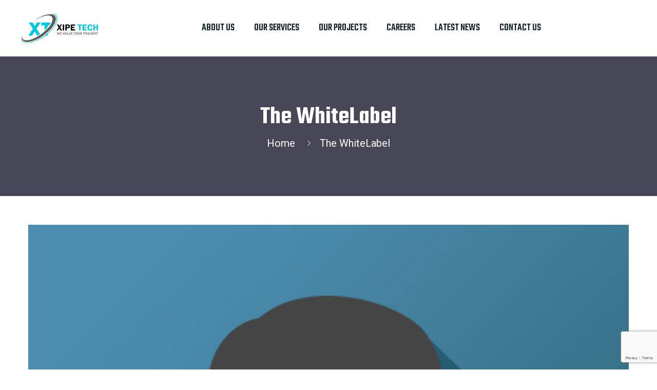

--- FILE ---
content_type: text/html; charset=UTF-8
request_url: https://www.xipetech.com/testimonials/the-whitelabel/
body_size: 16393
content:
<!DOCTYPE html>
<html dir="ltr" lang="en-US" prefix="og: https://ogp.me/ns#" class="no-js no-svg" data-pid="1221">
<head>
<meta charset="UTF-8">
<meta name="viewport" content="width=device-width, initial-scale=1">
<meta http-equiv="X-UA-Compatible" content="IE=edge">
<meta name="robots" content="follow, index, max-snippet:-1, max-video-preview:-1, max-image-preview:large"/>
<meta http-equiv="Content-Type" content="text/html; charset=UTF-8">
<meta name="description" content="What can I say? I am used to buying templates from Themeforest. But this time I wanted to try out a custom design. To do so I hired XIPE TECH to slice my design and add functionality to my HTML site. I was amazed by the result."/>
<meta name="keywords" content="Technology Software, Web Development, API integration, PHP Development, Next.js development, React.js development, Node.js development, CMS Development, MVC Development, Android Application, iPhone Application, UI/UX Designing, UI Designing, 3D Designing, Logo Designing, Cloud computing, Artificial intelligence, Data analytics, Cybersecurity, Web development, Mobile app development, IT consulting, Virtual reality, Augmented reality, Web design Website development, Front-end development, Back-end development, Full-stack development, Responsive design, User interface (UI), User experience (UX), Custom web development, E-commerce development, Laravel development, Yii development, Codeigniter development, Content management systems (CMS), WordPress development, Drupal development, Magento development, Shopify development, Mobile-friendly websites, Cross-browser compatibility, Web application development, API integration, Website maintenance"/>
<meta name="author" content="Abdul Fattah"/>
<meta name="MobileOptimized" content="320"/>
<meta itemprop="image" content="https://www.xipetech.com/wp-content/uploads/2022/03/img_avatar.png"/>
<link rel="shortcut icon" type="image/png" href="https://www.xipetech.com/assets/favicon-32x32.png"/>
<link rel="apple-touch-icon" sizes="57x57" href="https://www.xipetech.com/assets/apple-icon-57x57.png"/>
<link rel="apple-touch-icon" sizes="60x60" href="https://www.xipetech.com/assets/apple-icon-60x60.png"/>
<link rel="apple-touch-icon" sizes="72x72" href="https://www.xipetech.com/assets/apple-icon-72x72.png"/>
<link rel="apple-touch-icon" sizes="76x76" href="https://www.xipetech.com/assets/apple-icon-76x76.png"/>
<link rel="apple-touch-icon" sizes="114x114" href="https://www.xipetech.com/assets/apple-icon-114x114.png"/>
<link rel="apple-touch-icon" sizes="120x120" href="https://www.xipetech.com/assets/apple-icon-120x120.png"/>
<link rel="apple-touch-icon" sizes="144x144" href="https://www.xipetech.com/assets/apple-icon-144x144.png"/>
<link rel="apple-touch-icon" sizes="152x152" href="https://www.xipetech.com/assets/apple-icon-152x152.png"/>
<link rel="apple-touch-icon" sizes="180x180" href="https://www.xipetech.com/assets/apple-icon-180x180.png"/>
<link rel="icon" type="image/png" sizes="192x192" href="https://www.xipetech.com/assets/android-icon-192x192.png"/>
<link rel="icon" type="image/png" sizes="32x32" href="https://www.xipetech.com/assets/favicon-32x32.png"/>
<link rel="icon" type="image/png" sizes="96x96" href="https://www.xipetech.com/assets/favicon-96x96.png"/>
<link rel="icon" type="image/png" sizes="16x16" href="https://www.xipetech.com/assets/favicon-16x16.png"/>
<link rel="manifest" href="https://www.xipetech.com/assets/manifest.json"/>
<meta name="msapplication-TileColor" content="#1d9bf0"/>
<meta name="msapplication-TileImage" content="https://www.xipetech.com/assets/ms-icon-144x144.png"/>
<meta name="theme-color" content="#ffffff"/>
<link rel="profile" href="https://gmpg.org/xfn/11">
<title>The WhiteLabel - Xipe Tech</title>
<meta name="description" content="What can I say? I am used to buying templates from Themeforest. But this time I wanted to try out a custom design. To do so I hired XIPE TECH to slice my design and add functionality to my HTML site. I was amazed by the result."/>
<meta name="robots" content="max-image-preview:large"/>
<link rel="canonical" href="https://www.xipetech.com/testimonials/the-whitelabel/"/>
<meta name="generator" content="All in One SEO (AIOSEO) 4.9.3"/>
<script data-wpfc-render="false">(function(){let events=["mouseover", "mousemove", "wheel", "scroll", "touchstart", "touchmove"];let fired=false;events.forEach(function(event){window.addEventListener(event, function(){if(fired===false){fired=true;setTimeout(function(){ (function(d,s){var f=d.getElementsByTagName(s)[0];j=d.createElement(s);j.setAttribute('src', 'https://www.googletagmanager.com/gtag/js?id=G-PRSNTF836L');f.parentNode.insertBefore(j,f);})(document,'script'); }, 5);}},{once: true});});})();</script>
<script>window.dataLayer=window.dataLayer||[];
function gtag(){dataLayer.push(arguments);}
gtag('js', new Date());
gtag('config', 'G-PRSNTF836L');</script>
<meta property="og:locale" content="en_US"/>
<meta property="og:site_name" content="Xipe Tech - You Dream It, We Create It."/>
<meta property="og:type" content="article"/>
<meta property="og:title" content="The WhiteLabel - Xipe Tech"/>
<meta property="og:description" content="What can I say? I am used to buying templates from Themeforest. But this time I wanted to try out a custom design. To do so I hired XIPE TECH to slice my design and add functionality to my HTML site. I was amazed by the result."/>
<meta property="og:url" content="https://www.xipetech.com/testimonials/the-whitelabel/"/>
<meta property="og:image" content="https://www.xipetech.com/wp-content/uploads/2023/11/logo-dark-1.png"/>
<meta property="og:image:secure_url" content="https://www.xipetech.com/wp-content/uploads/2023/11/logo-dark-1.png"/>
<meta property="og:image:width" content="150"/>
<meta property="og:image:height" content="58"/>
<meta property="article:published_time" content="2023-07-01T11:23:26+00:00"/>
<meta property="article:modified_time" content="2025-03-24T09:26:01+00:00"/>
<meta property="article:publisher" content="https://www.facebook.com/xipetech/"/>
<meta name="twitter:card" content="summary_large_image"/>
<meta name="twitter:site" content="@i"/>
<meta name="twitter:title" content="The WhiteLabel - Xipe Tech"/>
<meta name="twitter:description" content="What can I say? I am used to buying templates from Themeforest. But this time I wanted to try out a custom design. To do so I hired XIPE TECH to slice my design and add functionality to my HTML site. I was amazed by the result."/>
<meta name="twitter:image" content="https://www.xipetech.com/wp-content/uploads/2023/11/logo-dark-1.png"/>
<script type="application/ld+json" class="aioseo-schema">{"@context":"https:\/\/schema.org","@graph":[{"@type":"BreadcrumbList","@id":"https:\/\/www.xipetech.com\/testimonials\/the-whitelabel\/#breadcrumblist","itemListElement":[{"@type":"ListItem","@id":"https:\/\/www.xipetech.com#listItem","position":1,"name":"Home","item":"https:\/\/www.xipetech.com","nextItem":{"@type":"ListItem","@id":"https:\/\/www.xipetech.com\/testimonials_cat\/our-testimonials\/#listItem","name":"Our Testimonials"}},{"@type":"ListItem","@id":"https:\/\/www.xipetech.com\/testimonials_cat\/our-testimonials\/#listItem","position":2,"name":"Our Testimonials","item":"https:\/\/www.xipetech.com\/testimonials_cat\/our-testimonials\/","nextItem":{"@type":"ListItem","@id":"https:\/\/www.xipetech.com\/testimonials\/the-whitelabel\/#listItem","name":"The WhiteLabel"},"previousItem":{"@type":"ListItem","@id":"https:\/\/www.xipetech.com#listItem","name":"Home"}},{"@type":"ListItem","@id":"https:\/\/www.xipetech.com\/testimonials\/the-whitelabel\/#listItem","position":3,"name":"The WhiteLabel","previousItem":{"@type":"ListItem","@id":"https:\/\/www.xipetech.com\/testimonials_cat\/our-testimonials\/#listItem","name":"Our Testimonials"}}]},{"@type":"Organization","@id":"https:\/\/www.xipetech.com\/#organization","name":"XIPE TECH","description":"You Dream It, We Create It.","url":"https:\/\/www.xipetech.com\/","telephone":"+918090920216","logo":{"@type":"ImageObject","url":"https:\/\/www.xipetech.com\/wp-content\/uploads\/2023\/11\/logo-dark-1.png","@id":"https:\/\/www.xipetech.com\/testimonials\/the-whitelabel\/#organizationLogo","width":150,"height":58,"caption":"Xipetech"},"image":{"@id":"https:\/\/www.xipetech.com\/testimonials\/the-whitelabel\/#organizationLogo"},"sameAs":["https:\/\/www.facebook.com\/xipetech\/","https:\/\/twitter.com\/i\/flow\/login?redirect_after_login=xipetech","https:\/\/www.instagram.com\/xipe.tech\/","https:\/\/www.youtube.com\/@XipeTechLucknow","https:\/\/www.linkedin.com\/company\/xipe-tech\/"]},{"@type":"WebPage","@id":"https:\/\/www.xipetech.com\/testimonials\/the-whitelabel\/#webpage","url":"https:\/\/www.xipetech.com\/testimonials\/the-whitelabel\/","name":"The WhiteLabel - Xipe Tech","description":"What can I say? I am used to buying templates from Themeforest. But this time I wanted to try out a custom design. To do so I hired XIPE TECH to slice my design and add functionality to my HTML site. I was amazed by the result.","inLanguage":"en-US","isPartOf":{"@id":"https:\/\/www.xipetech.com\/#website"},"breadcrumb":{"@id":"https:\/\/www.xipetech.com\/testimonials\/the-whitelabel\/#breadcrumblist"},"image":{"@type":"ImageObject","url":"https:\/\/www.xipetech.com\/wp-content\/uploads\/2022\/03\/img_avatar.png","@id":"https:\/\/www.xipetech.com\/testimonials\/the-whitelabel\/#mainImage","width":499,"height":498},"primaryImageOfPage":{"@id":"https:\/\/www.xipetech.com\/testimonials\/the-whitelabel\/#mainImage"},"datePublished":"2023-07-01T11:23:26+00:00","dateModified":"2025-03-24T09:26:01+00:00"},{"@type":"WebSite","@id":"https:\/\/www.xipetech.com\/#website","url":"https:\/\/www.xipetech.com\/","name":"Xipetech","description":"You Dream It, We Create It.","inLanguage":"en-US","publisher":{"@id":"https:\/\/www.xipetech.com\/#organization"}}]}</script>
<meta name="google" content="nositelinkssearchbox"><link rel="canonical" href="https://www.xipetech.com/testimonials/the-whitelabel/"/>
<meta name="description" content="What can I say? I am used to buying templates from Themeforest. But this time I wanted to try out a custom design. To do so I hired XIPE TECH to slice my design and add functionality to my HTML site. I was amazed by the result."><script type="application/ld+json">{"@context":"https://schema.org","@type":"Organization","name":"Xipe Tech","url":"https://www.xipetech.com","logo":"https://www.xipetech.com/wp-content/uploads/2023/11/logo-dark-1.png","description":"Xipe Tech","contactPoint":{"@type":"ContactPoint","contactType":"Technical support","telephone":"+918090920216","contactOption":"None"},"sameAs":["https://www.facebook.com/xipetech/","http://@xipetech","https://www.instagram.com/xipe.tech/","https://www.youtube.com/@XipeTechLucknow"]}</script><meta property="og:url" content="https://www.xipetech.com"/><meta property="og:site_name" content="Xipe Tech"/><meta property="og:locale" content="en_US"/><meta property="og:type" content="website"/><meta property="og:title" content="The WhiteLabel | Testimonial - You Dream It, We Create It."/><meta property="og:description" content="What can I say? I am used to buying templates from Themeforest. But this time I wanted to try out a custom design. To do so I hired XIPE TECH to slice my design and add functionality to my HTML site. I was amazed by the result."/><meta property="og:image" content="https://www.xipetech.com/wp-content/uploads/2023/07/istockphoto-1053519140-612x612-1.jpg"/><meta property="og:secure_url" content="https://www.xipetech.com/wp-content/uploads/2023/07/istockphoto-1053519140-612x612-1.jpg"/><meta property="fb:pages" content="713555722054236"/><meta name="twitter:card" content="summary"/><meta name="twitter:locale" content="en_US"/><meta name="twitter:type" content="website"/><meta name="twitter:title" content="The WhiteLabel | Testimonial - You Dream It, We Create It."/><meta name="twitter:description" content="What can I say? I am used to buying templates from Themeforest. But this time I wanted to try out a custom design. To do so I hired XIPE TECH to slice my design and add functionality to my HTML site. I was amazed by the result."/><meta name="twitter:url" content="https://www.xipetech.com"/><meta name="twitter:site" content="@Xipe Tech"/><meta name="twitter:image" content="https://www.xipetech.com/wp-content/uploads/2023/07/istockphoto-1053519140-612x612-1.jpg"/><link rel='dns-prefetch' href='//fonts.googleapis.com'/>
<link rel="alternate" title="oEmbed (JSON)" type="application/json+oembed" href="https://www.xipetech.com/wp-json/oembed/1.0/embed?url=https%3A%2F%2Fwww.xipetech.com%2Ftestimonials%2Fthe-whitelabel%2F"/>
<link rel="alternate" title="oEmbed (XML)" type="text/xml+oembed" href="https://www.xipetech.com/wp-json/oembed/1.0/embed?url=https%3A%2F%2Fwww.xipetech.com%2Ftestimonials%2Fthe-whitelabel%2F&#038;format=xml"/>
<script data-wpfc-render="false">(function(){let events=["mouseover", "mousemove", "wheel", "scroll", "touchstart", "touchmove"];let fired=false;events.forEach(function(event){window.addEventListener(event, function(){if(fired===false){fired=true;setTimeout(function(){ (function(d,s){var f=d.getElementsByTagName(s)[0];j=d.createElement(s);j.setAttribute('src', '//www.googletagmanager.com/gtag/js?id=G-PRSNTF836L');j.setAttribute('data-cfasync', 'false');j.setAttribute('data-wpfc-render', 'false');j.setAttribute('type', 'text/javascript');f.parentNode.insertBefore(j,f);})(document,'script'); }, 5);}},{once: true});});})();</script>
<script data-cfasync="false" data-wpfc-render="false">var mi_version='9.11.1';
var mi_track_user=true;
var mi_no_track_reason='';
var MonsterInsightsDefaultLocations={"page_location":"https:\/\/www.xipetech.com\/testimonials\/the-whitelabel\/"};
if(typeof MonsterInsightsPrivacyGuardFilter==='function'){
var MonsterInsightsLocations=(typeof MonsterInsightsExcludeQuery==='object') ? MonsterInsightsPrivacyGuardFilter(MonsterInsightsExcludeQuery):MonsterInsightsPrivacyGuardFilter(MonsterInsightsDefaultLocations);
}else{
var MonsterInsightsLocations=(typeof MonsterInsightsExcludeQuery==='object') ? MonsterInsightsExcludeQuery:MonsterInsightsDefaultLocations;
}
var disableStrs=[
'ga-disable-G-PRSNTF836L',
];
function __gtagTrackerIsOptedOut(){
for (var index=0; index < disableStrs.length; index++){
if(document.cookie.indexOf(disableStrs[index] + '=true') > -1){
return true;
}}
return false;
}
if(__gtagTrackerIsOptedOut()){
for (var index=0; index < disableStrs.length; index++){
window[disableStrs[index]]=true;
}}
function __gtagTrackerOptout(){
for (var index=0; index < disableStrs.length; index++){
document.cookie=disableStrs[index] + '=true; expires=Thu, 31 Dec 2099 23:59:59 UTC; path=/';
window[disableStrs[index]]=true;
}}
if('undefined'===typeof gaOptout){
function gaOptout(){
__gtagTrackerOptout();
}}
window.dataLayer=window.dataLayer||[];
window.MonsterInsightsDualTracker={
helpers: {},
trackers: {},
};
if(mi_track_user){
function __gtagDataLayer(){
dataLayer.push(arguments);
}
function __gtagTracker(type, name, parameters){
if(!parameters){
parameters={};}
if(parameters.send_to){
__gtagDataLayer.apply(null, arguments);
return;
}
if(type==='event'){
parameters.send_to=monsterinsights_frontend.v4_id;
var hookName=name;
if(typeof parameters['event_category']!=='undefined'){
hookName=parameters['event_category'] + ':' + name;
}
if(typeof MonsterInsightsDualTracker.trackers[hookName]!=='undefined'){
MonsterInsightsDualTracker.trackers[hookName](parameters);
}else{
__gtagDataLayer('event', name, parameters);
}}else{
__gtagDataLayer.apply(null, arguments);
}}
__gtagTracker('js', new Date());
__gtagTracker('set', {
'developer_id.dZGIzZG': true,
});
if(MonsterInsightsLocations.page_location){
__gtagTracker('set', MonsterInsightsLocations);
}
__gtagTracker('config', 'G-PRSNTF836L', {"forceSSL":"true","anonymize_ip":"true","link_attribution":"true"});
window.gtag=__gtagTracker;										(function (){
var noopfn=function (){
return null;
};
var newtracker=function (){
return new Tracker();
};
var Tracker=function (){
return null;
};
var p=Tracker.prototype;
p.get=noopfn;
p.set=noopfn;
p.send=function (){
var args=Array.prototype.slice.call(arguments);
args.unshift('send');
__gaTracker.apply(null, args);
};
var __gaTracker=function (){
var len=arguments.length;
if(len===0){
return;
}
var f=arguments[len - 1];
if(typeof f!=='object'||f===null||typeof f.hitCallback!=='function'){
if('send'===arguments[0]){
var hitConverted, hitObject=false, action;
if('event'===arguments[1]){
if('undefined'!==typeof arguments[3]){
hitObject={
'eventAction': arguments[3],
'eventCategory': arguments[2],
'eventLabel': arguments[4],
'value': arguments[5] ? arguments[5]:1,
}}
}
if('pageview'===arguments[1]){
if('undefined'!==typeof arguments[2]){
hitObject={
'eventAction': 'page_view',
'page_path': arguments[2],
}}
}
if(typeof arguments[2]==='object'){
hitObject=arguments[2];
}
if(typeof arguments[5]==='object'){
Object.assign(hitObject, arguments[5]);
}
if('undefined'!==typeof arguments[1].hitType){
hitObject=arguments[1];
if('pageview'===hitObject.hitType){
hitObject.eventAction='page_view';
}}
if(hitObject){
action='timing'===arguments[1].hitType ? 'timing_complete':hitObject.eventAction;
hitConverted=mapArgs(hitObject);
__gtagTracker('event', action, hitConverted);
}}
return;
}
function mapArgs(args){
var arg, hit={};
var gaMap={
'eventCategory': 'event_category',
'eventAction': 'event_action',
'eventLabel': 'event_label',
'eventValue': 'event_value',
'nonInteraction': 'non_interaction',
'timingCategory': 'event_category',
'timingVar': 'name',
'timingValue': 'value',
'timingLabel': 'event_label',
'page': 'page_path',
'location': 'page_location',
'title': 'page_title',
'referrer':'page_referrer',
};
for (arg in args){
if(!(!args.hasOwnProperty(arg)||!gaMap.hasOwnProperty(arg))){
hit[gaMap[arg]]=args[arg];
}else{
hit[arg]=args[arg];
}}
return hit;
}
try {
f.hitCallback();
} catch (ex){
}};
__gaTracker.create=newtracker;
__gaTracker.getByName=newtracker;
__gaTracker.getAll=function (){
return [];
};
__gaTracker.remove=noopfn;
__gaTracker.loaded=true;
window['__gaTracker']=__gaTracker;
})();
}else{
console.log("");
(function (){
function __gtagTracker(){
return null;
}
window['__gtagTracker']=__gtagTracker;
window['gtag']=__gtagTracker;
})();
}</script>
<style id='wp-img-auto-sizes-contain-inline-css'>img:is([sizes=auto i],[sizes^="auto," i]){contain-intrinsic-size:3000px 1500px}</style>
<link rel="stylesheet" type="text/css" href="//www.xipetech.com/wp-content/cache/wpfc-minified/qjs4ywxd/h99ul.css" media="all"/>
<style id='wp-block-library-theme-inline-css'>.wp-block-audio :where(figcaption){color:#555;font-size:13px;text-align:center}.is-dark-theme .wp-block-audio :where(figcaption){color:#ffffffa6}.wp-block-audio{margin:0 0 1em}.wp-block-code{border:1px solid #ccc;border-radius:4px;font-family:Menlo,Consolas,monaco,monospace;padding:.8em 1em}.wp-block-embed :where(figcaption){color:#555;font-size:13px;text-align:center}.is-dark-theme .wp-block-embed :where(figcaption){color:#ffffffa6}.wp-block-embed{margin:0 0 1em}.blocks-gallery-caption{color:#555;font-size:13px;text-align:center}.is-dark-theme .blocks-gallery-caption{color:#ffffffa6}:root :where(.wp-block-image figcaption){color:#555;font-size:13px;text-align:center}.is-dark-theme :root :where(.wp-block-image figcaption){color:#ffffffa6}.wp-block-image{margin:0 0 1em}.wp-block-pullquote{border-bottom:4px solid;border-top:4px solid;color:currentColor;margin-bottom:1.75em}.wp-block-pullquote :where(cite),.wp-block-pullquote :where(footer),.wp-block-pullquote__citation{color:currentColor;font-size:.8125em;font-style:normal;text-transform:uppercase}.wp-block-quote{border-left:.25em solid;margin:0 0 1.75em;padding-left:1em}.wp-block-quote cite,.wp-block-quote footer{color:currentColor;font-size:.8125em;font-style:normal;position:relative}.wp-block-quote:where(.has-text-align-right){border-left:none;border-right:.25em solid;padding-left:0;padding-right:1em}.wp-block-quote:where(.has-text-align-center){border:none;padding-left:0}.wp-block-quote.is-large,.wp-block-quote.is-style-large,.wp-block-quote:where(.is-style-plain){border:none}.wp-block-search .wp-block-search__label{font-weight:700}.wp-block-search__button{border:1px solid #ccc;padding:.375em .625em}:where(.wp-block-group.has-background){padding:1.25em 2.375em}.wp-block-separator.has-css-opacity{opacity:.4}.wp-block-separator{border:none;border-bottom:2px solid;margin-left:auto;margin-right:auto}.wp-block-separator.has-alpha-channel-opacity{opacity:1}.wp-block-separator:not(.is-style-wide):not(.is-style-dots){width:100px}.wp-block-separator.has-background:not(.is-style-dots){border-bottom:none;height:1px}.wp-block-separator.has-background:not(.is-style-wide):not(.is-style-dots){height:2px}.wp-block-table{margin:0 0 1em}.wp-block-table td,.wp-block-table th{word-break:normal}.wp-block-table :where(figcaption){color:#555;font-size:13px;text-align:center}.is-dark-theme .wp-block-table :where(figcaption){color:#ffffffa6}.wp-block-video :where(figcaption){color:#555;font-size:13px;text-align:center}.is-dark-theme .wp-block-video :where(figcaption){color:#ffffffa6}.wp-block-video{margin:0 0 1em}:root :where(.wp-block-template-part.has-background){margin-bottom:0;margin-top:0;padding:1.25em 2.375em}</style>
<style id='classic-theme-styles-inline-css'>.wp-block-button__link{color:#fff;background-color:#32373c;border-radius:9999px;box-shadow:none;text-decoration:none;padding:calc(.667em + 2px) calc(1.333em + 2px);font-size:1.125em}.wp-block-file__button{background:#32373c;color:#fff;text-decoration:none}</style>
<link rel="stylesheet" type="text/css" href="//www.xipetech.com/wp-content/cache/wpfc-minified/md3mcdd1/h6nx5.css" media="all"/>
<style id='global-styles-inline-css'>:root{--wp--preset--aspect-ratio--square:1;--wp--preset--aspect-ratio--4-3:4/3;--wp--preset--aspect-ratio--3-4:3/4;--wp--preset--aspect-ratio--3-2:3/2;--wp--preset--aspect-ratio--2-3:2/3;--wp--preset--aspect-ratio--16-9:16/9;--wp--preset--aspect-ratio--9-16:9/16;--wp--preset--color--black:#000000;--wp--preset--color--cyan-bluish-gray:#abb8c3;--wp--preset--color--white:#ffffff;--wp--preset--color--pale-pink:#f78da7;--wp--preset--color--vivid-red:#cf2e2e;--wp--preset--color--luminous-vivid-orange:#ff6900;--wp--preset--color--luminous-vivid-amber:#fcb900;--wp--preset--color--light-green-cyan:#7bdcb5;--wp--preset--color--vivid-green-cyan:#00d084;--wp--preset--color--pale-cyan-blue:#8ed1fc;--wp--preset--color--vivid-cyan-blue:#0693e3;--wp--preset--color--vivid-purple:#9b51e0;--wp--preset--color--strong-yellow:#f7bd00;--wp--preset--color--strong-white:#fff;--wp--preset--color--light-black:#242424;--wp--preset--color--very-light-gray:#797979;--wp--preset--color--very-dark-black:#000000;--wp--preset--gradient--vivid-cyan-blue-to-vivid-purple:linear-gradient(135deg,rgb(6,147,227) 0%,rgb(155,81,224) 100%);--wp--preset--gradient--light-green-cyan-to-vivid-green-cyan:linear-gradient(135deg,rgb(122,220,180) 0%,rgb(0,208,130) 100%);--wp--preset--gradient--luminous-vivid-amber-to-luminous-vivid-orange:linear-gradient(135deg,rgb(252,185,0) 0%,rgb(255,105,0) 100%);--wp--preset--gradient--luminous-vivid-orange-to-vivid-red:linear-gradient(135deg,rgb(255,105,0) 0%,rgb(207,46,46) 100%);--wp--preset--gradient--very-light-gray-to-cyan-bluish-gray:linear-gradient(135deg,rgb(238,238,238) 0%,rgb(169,184,195) 100%);--wp--preset--gradient--cool-to-warm-spectrum:linear-gradient(135deg,rgb(74,234,220) 0%,rgb(151,120,209) 20%,rgb(207,42,186) 40%,rgb(238,44,130) 60%,rgb(251,105,98) 80%,rgb(254,248,76) 100%);--wp--preset--gradient--blush-light-purple:linear-gradient(135deg,rgb(255,206,236) 0%,rgb(152,150,240) 100%);--wp--preset--gradient--blush-bordeaux:linear-gradient(135deg,rgb(254,205,165) 0%,rgb(254,45,45) 50%,rgb(107,0,62) 100%);--wp--preset--gradient--luminous-dusk:linear-gradient(135deg,rgb(255,203,112) 0%,rgb(199,81,192) 50%,rgb(65,88,208) 100%);--wp--preset--gradient--pale-ocean:linear-gradient(135deg,rgb(255,245,203) 0%,rgb(182,227,212) 50%,rgb(51,167,181) 100%);--wp--preset--gradient--electric-grass:linear-gradient(135deg,rgb(202,248,128) 0%,rgb(113,206,126) 100%);--wp--preset--gradient--midnight:linear-gradient(135deg,rgb(2,3,129) 0%,rgb(40,116,252) 100%);--wp--preset--font-size--small:10px;--wp--preset--font-size--medium:20px;--wp--preset--font-size--large:24px;--wp--preset--font-size--x-large:42px;--wp--preset--font-size--normal:15px;--wp--preset--font-size--huge:36px;--wp--preset--spacing--20:0.44rem;--wp--preset--spacing--30:0.67rem;--wp--preset--spacing--40:1rem;--wp--preset--spacing--50:1.5rem;--wp--preset--spacing--60:2.25rem;--wp--preset--spacing--70:3.38rem;--wp--preset--spacing--80:5.06rem;--wp--preset--shadow--natural:6px 6px 9px rgba(0, 0, 0, 0.2);--wp--preset--shadow--deep:12px 12px 50px rgba(0, 0, 0, 0.4);--wp--preset--shadow--sharp:6px 6px 0px rgba(0, 0, 0, 0.2);--wp--preset--shadow--outlined:6px 6px 0px -3px rgb(255, 255, 255), 6px 6px rgb(0, 0, 0);--wp--preset--shadow--crisp:6px 6px 0px rgb(0, 0, 0);}:where(.is-layout-flex){gap:0.5em;}:where(.is-layout-grid){gap:0.5em;}body .is-layout-flex{display:flex;}.is-layout-flex{flex-wrap:wrap;align-items:center;}.is-layout-flex > :is(*, div){margin:0;}body .is-layout-grid{display:grid;}.is-layout-grid > :is(*, div){margin:0;}:where(.wp-block-columns.is-layout-flex){gap:2em;}:where(.wp-block-columns.is-layout-grid){gap:2em;}:where(.wp-block-post-template.is-layout-flex){gap:1.25em;}:where(.wp-block-post-template.is-layout-grid){gap:1.25em;}.has-black-color{color:var(--wp--preset--color--black) !important;}.has-cyan-bluish-gray-color{color:var(--wp--preset--color--cyan-bluish-gray) !important;}.has-white-color{color:var(--wp--preset--color--white) !important;}.has-pale-pink-color{color:var(--wp--preset--color--pale-pink) !important;}.has-vivid-red-color{color:var(--wp--preset--color--vivid-red) !important;}.has-luminous-vivid-orange-color{color:var(--wp--preset--color--luminous-vivid-orange) !important;}.has-luminous-vivid-amber-color{color:var(--wp--preset--color--luminous-vivid-amber) !important;}.has-light-green-cyan-color{color:var(--wp--preset--color--light-green-cyan) !important;}.has-vivid-green-cyan-color{color:var(--wp--preset--color--vivid-green-cyan) !important;}.has-pale-cyan-blue-color{color:var(--wp--preset--color--pale-cyan-blue) !important;}.has-vivid-cyan-blue-color{color:var(--wp--preset--color--vivid-cyan-blue) !important;}.has-vivid-purple-color{color:var(--wp--preset--color--vivid-purple) !important;}.has-black-background-color{background-color:var(--wp--preset--color--black) !important;}.has-cyan-bluish-gray-background-color{background-color:var(--wp--preset--color--cyan-bluish-gray) !important;}.has-white-background-color{background-color:var(--wp--preset--color--white) !important;}.has-pale-pink-background-color{background-color:var(--wp--preset--color--pale-pink) !important;}.has-vivid-red-background-color{background-color:var(--wp--preset--color--vivid-red) !important;}.has-luminous-vivid-orange-background-color{background-color:var(--wp--preset--color--luminous-vivid-orange) !important;}.has-luminous-vivid-amber-background-color{background-color:var(--wp--preset--color--luminous-vivid-amber) !important;}.has-light-green-cyan-background-color{background-color:var(--wp--preset--color--light-green-cyan) !important;}.has-vivid-green-cyan-background-color{background-color:var(--wp--preset--color--vivid-green-cyan) !important;}.has-pale-cyan-blue-background-color{background-color:var(--wp--preset--color--pale-cyan-blue) !important;}.has-vivid-cyan-blue-background-color{background-color:var(--wp--preset--color--vivid-cyan-blue) !important;}.has-vivid-purple-background-color{background-color:var(--wp--preset--color--vivid-purple) !important;}.has-black-border-color{border-color:var(--wp--preset--color--black) !important;}.has-cyan-bluish-gray-border-color{border-color:var(--wp--preset--color--cyan-bluish-gray) !important;}.has-white-border-color{border-color:var(--wp--preset--color--white) !important;}.has-pale-pink-border-color{border-color:var(--wp--preset--color--pale-pink) !important;}.has-vivid-red-border-color{border-color:var(--wp--preset--color--vivid-red) !important;}.has-luminous-vivid-orange-border-color{border-color:var(--wp--preset--color--luminous-vivid-orange) !important;}.has-luminous-vivid-amber-border-color{border-color:var(--wp--preset--color--luminous-vivid-amber) !important;}.has-light-green-cyan-border-color{border-color:var(--wp--preset--color--light-green-cyan) !important;}.has-vivid-green-cyan-border-color{border-color:var(--wp--preset--color--vivid-green-cyan) !important;}.has-pale-cyan-blue-border-color{border-color:var(--wp--preset--color--pale-cyan-blue) !important;}.has-vivid-cyan-blue-border-color{border-color:var(--wp--preset--color--vivid-cyan-blue) !important;}.has-vivid-purple-border-color{border-color:var(--wp--preset--color--vivid-purple) !important;}.has-vivid-cyan-blue-to-vivid-purple-gradient-background{background:var(--wp--preset--gradient--vivid-cyan-blue-to-vivid-purple) !important;}.has-light-green-cyan-to-vivid-green-cyan-gradient-background{background:var(--wp--preset--gradient--light-green-cyan-to-vivid-green-cyan) !important;}.has-luminous-vivid-amber-to-luminous-vivid-orange-gradient-background{background:var(--wp--preset--gradient--luminous-vivid-amber-to-luminous-vivid-orange) !important;}.has-luminous-vivid-orange-to-vivid-red-gradient-background{background:var(--wp--preset--gradient--luminous-vivid-orange-to-vivid-red) !important;}.has-very-light-gray-to-cyan-bluish-gray-gradient-background{background:var(--wp--preset--gradient--very-light-gray-to-cyan-bluish-gray) !important;}.has-cool-to-warm-spectrum-gradient-background{background:var(--wp--preset--gradient--cool-to-warm-spectrum) !important;}.has-blush-light-purple-gradient-background{background:var(--wp--preset--gradient--blush-light-purple) !important;}.has-blush-bordeaux-gradient-background{background:var(--wp--preset--gradient--blush-bordeaux) !important;}.has-luminous-dusk-gradient-background{background:var(--wp--preset--gradient--luminous-dusk) !important;}.has-pale-ocean-gradient-background{background:var(--wp--preset--gradient--pale-ocean) !important;}.has-electric-grass-gradient-background{background:var(--wp--preset--gradient--electric-grass) !important;}.has-midnight-gradient-background{background:var(--wp--preset--gradient--midnight) !important;}.has-small-font-size{font-size:var(--wp--preset--font-size--small) !important;}.has-medium-font-size{font-size:var(--wp--preset--font-size--medium) !important;}.has-large-font-size{font-size:var(--wp--preset--font-size--large) !important;}.has-x-large-font-size{font-size:var(--wp--preset--font-size--x-large) !important;}:where(.wp-block-post-template.is-layout-flex){gap:1.25em;}:where(.wp-block-post-template.is-layout-grid){gap:1.25em;}:where(.wp-block-term-template.is-layout-flex){gap:1.25em;}:where(.wp-block-term-template.is-layout-grid){gap:1.25em;}:where(.wp-block-columns.is-layout-flex){gap:2em;}:where(.wp-block-columns.is-layout-grid){gap:2em;}:root :where(.wp-block-pullquote){font-size:1.5em;line-height:1.6;}</style>
<link rel="stylesheet" type="text/css" href="//www.xipetech.com/wp-content/cache/wpfc-minified/etjuq60o/h6nx5.css" media="all"/>
<link rel='stylesheet' id='aginco-theme-fonts-css' href='https://fonts.googleapis.com/css?family=Teko%3Awght%40300%2C400%2C500%2C600%2C700%7CRoboto%3Awght%40300%2C400%2C500%2C700%2C900%7CPacifico%7CRubik%3Awght%40300%2C400%2C500%2C600%2C700%2C800%2C900&#038;subset=latin%2Clatin-ext&#038;display=swap' type='text/css' media='all'/>
<script id="jquery-core-js-extra">var aginco_data={"ajaxurl":"https://www.xipetech.com/wp-admin/admin-ajax.php","nonce":"3163082881"};
//# sourceURL=jquery-core-js-extra</script>
<script src='//www.xipetech.com/wp-content/cache/wpfc-minified/qlw711pj/h6nx5.js'></script>
<script data-cfasync="false" data-wpfc-render="false" id='monsterinsights-frontend-script-js-extra'>var monsterinsights_frontend={"js_events_tracking":"true","download_extensions":"doc,pdf,ppt,zip,xls,docx,pptx,xlsx","inbound_paths":"[{\"path\":\"\\\/go\\\/\",\"label\":\"affiliate\"},{\"path\":\"\\\/recommend\\\/\",\"label\":\"affiliate\"}]","home_url":"https:\/\/www.xipetech.com","hash_tracking":"false","v4_id":"G-PRSNTF836L"};</script>
<script id="jobbank-dynamic-color-js-extra">var jobbank_color={"ajaxurl":"https://www.xipetech.com/wp-admin/admin-ajax.php","big_button":"#00c8e0","small_button":"#00c8e0","button_font":"#f7f7f7","button_small_font":"#ffffff","title_color":"#00c8e0","content_font_color":"#66789c","icon_color":"#a0abb8","max_border_color":"#e0e6f7"};
var jobbank_color={"ajaxurl":"https://www.xipetech.com/wp-admin/admin-ajax.php","big_button":"#00c8e0","small_button":"#00c8e0","button_font":"#f7f7f7","button_small_font":"#ffffff","title_color":"#00c8e0","content_font_color":"#66789c","icon_color":"#a0abb8","max_border_color":"#e0e6f7"};
//# sourceURL=jobbank-dynamic-color-js-extra</script>
<script src="//www.xipetech.com/wp-content/cache/wpfc-minified/9koi4ieu/h6nx5.js" id="jobbank-dynamic-color-js"></script>
<script src='//www.xipetech.com/wp-content/cache/wpfc-minified/kwol3lqt/h6nx5.js'></script>
<link rel="https://api.w.org/" href="https://www.xipetech.com/wp-json/"/><link rel="EditURI" type="application/rsd+xml" title="RSD" href="https://www.xipetech.com/xmlrpc.php?rsd"/>
<meta name="generator" content="WordPress 6.9"/>
<link rel='shortlink' href='https://www.xipetech.com/?p=1221'/>
<style>.wp-call-button{display:none;}
@media screen and (max-width:650px){ .wp-call-button{display:block;position:fixed;text-decoration:none;z-index:9999999999;width:60px;height:60px;border-radius:50%;
background:#1ab7eb !important;color:white !important;border-radius:0;width:100%;text-align:center !important;font-size:24px !important;font-weight:bold !important;padding:17px 0 0 0 !important;text-decoration:none !important;bottom:0;}
}</style>		<script>document.documentElement.className=document.documentElement.className.replace('no-js', 'js');</script>
<style>.no-js img.lazyload{display:none;}
figure.wp-block-image img.lazyloading{min-width:150px;}
.lazyload{opacity:0;}
.lazyloading{border:0 !important;opacity:1;background:rgba(255, 255, 255, 0) url('https://www.xipetech.com/wp-content/plugins/wp-smush-pro/app/assets/images/smush-lazyloader-1.gif') no-repeat center !important;background-size:16px auto !important;min-width:16px;}
.lazyload, .lazyloading{--smush-placeholder-width:100px;--smush-placeholder-aspect-ratio:1/1;width:var(--smush-placeholder-width) !important;aspect-ratio:var(--smush-placeholder-aspect-ratio) !important;}</style>
<style>:root {</style>
<meta name="generator" content="Elementor 3.34.2; features: e_font_icon_svg, additional_custom_breakpoints; settings: css_print_method-external, google_font-enabled, font_display-swap">
<script data-wpfc-render="false">(function(){let events=["mouseover", "mousemove", "wheel", "scroll", "touchstart", "touchmove"];let fired=false;events.forEach(function(event){window.addEventListener(event, function(){if(fired===false){fired=true;setTimeout(function(){ (function(d,s){var f=d.getElementsByTagName(s)[0];j=d.createElement(s);j.setAttribute('src', 'https://www.googletagmanager.com/gtag/js?id=G-PRSNTF836L');f.parentNode.insertBefore(j,f);})(document,'script'); }, 5);}},{once: true});});})();</script>
<script>window.dataLayer=window.dataLayer||[];
function gtag(){dataLayer.push(arguments);}
gtag("js", new Date());
gtag("config", "G-PRSNTF836L");</script>			<style>.e-con.e-parent:nth-of-type(n+4):not(.e-lazyloaded):not(.e-no-lazyload),
.e-con.e-parent:nth-of-type(n+4):not(.e-lazyloaded):not(.e-no-lazyload) *{background-image:none !important;}
@media screen and (max-height: 1024px) {
.e-con.e-parent:nth-of-type(n+3):not(.e-lazyloaded):not(.e-no-lazyload),
.e-con.e-parent:nth-of-type(n+3):not(.e-lazyloaded):not(.e-no-lazyload) *{background-image:none !important;}
}
@media screen and (max-height: 640px) {
.e-con.e-parent:nth-of-type(n+2):not(.e-lazyloaded):not(.e-no-lazyload),
.e-con.e-parent:nth-of-type(n+2):not(.e-lazyloaded):not(.e-no-lazyload) *{background-image:none !important;}
}</style>
<meta name="generator" content="Powered by Slider Revolution 6.5.25 - responsive, Mobile-Friendly Slider Plugin for WordPress with comfortable drag and drop interface."/>
<link rel="icon" href="https://www.xipetech.com/wp-content/smush-webp/2023/07/favicon-75x74.png.webp" sizes="32x32"/>
<link rel="icon" href="https://www.xipetech.com/wp-content/smush-webp/2023/07/favicon.png.webp" sizes="192x192"/>
<link rel="apple-touch-icon" href="https://www.xipetech.com/wp-content/smush-webp/2023/07/favicon.png.webp"/>
<meta name="msapplication-TileImage" content="https://www.xipetech.com/wp-content/uploads/2023/07/favicon.png"/>
<script>function setREVStartSize(e){
//window.requestAnimationFrame(function(){
window.RSIW=window.RSIW===undefined ? window.innerWidth:window.RSIW;
window.RSIH=window.RSIH===undefined ? window.innerHeight:window.RSIH;
try {
var pw=document.getElementById(e.c).parentNode.offsetWidth,
newh;
pw=pw===0||isNaN(pw)||(e.l=="fullwidth"||e.layout=="fullwidth") ? window.RSIW:pw;
e.tabw=e.tabw===undefined ? 0:parseInt(e.tabw);
e.thumbw=e.thumbw===undefined ? 0:parseInt(e.thumbw);
e.tabh=e.tabh===undefined ? 0:parseInt(e.tabh);
e.thumbh=e.thumbh===undefined ? 0:parseInt(e.thumbh);
e.tabhide=e.tabhide===undefined ? 0:parseInt(e.tabhide);
e.thumbhide=e.thumbhide===undefined ? 0:parseInt(e.thumbhide);
e.mh=e.mh===undefined||e.mh==""||e.mh==="auto" ? 0:parseInt(e.mh,0);
if(e.layout==="fullscreen"||e.l==="fullscreen")
newh=Math.max(e.mh,window.RSIH);
else{
e.gw=Array.isArray(e.gw) ? e.gw:[e.gw];
for (var i in e.rl) if(e.gw[i]===undefined||e.gw[i]===0) e.gw[i]=e.gw[i-1];
e.gh=e.el===undefined||e.el===""||(Array.isArray(e.el)&&e.el.length==0)? e.gh:e.el;
e.gh=Array.isArray(e.gh) ? e.gh:[e.gh];
for (var i in e.rl) if(e.gh[i]===undefined||e.gh[i]===0) e.gh[i]=e.gh[i-1];
var nl=new Array(e.rl.length),
ix=0,
sl;
e.tabw=e.tabhide>=pw ? 0:e.tabw;
e.thumbw=e.thumbhide>=pw ? 0:e.thumbw;
e.tabh=e.tabhide>=pw ? 0:e.tabh;
e.thumbh=e.thumbhide>=pw ? 0:e.thumbh;
for (var i in e.rl) nl[i]=e.rl[i]<window.RSIW ? 0:e.rl[i];
sl=nl[0];
for (var i in nl) if(sl>nl[i]&&nl[i]>0){ sl=nl[i]; ix=i;}
var m=pw>(e.gw[ix]+e.tabw+e.thumbw) ? 1:(pw-(e.tabw+e.thumbw)) / (e.gw[ix]);
newh=(e.gh[ix] * m) + (e.tabh + e.thumbh);
}
var el=document.getElementById(e.c);
if(el!==null&&el) el.style.height=newh+"px";
el=document.getElementById(e.c+"_wrapper");
if(el!==null&&el){
el.style.height=newh+"px";
el.style.display="block";
}} catch(e){
console.log("Failure at Presize of Slider:" + e)
}};</script>
<style title="dynamic-css" class="options-output">h1,.price-table h1 ,.experts-box .main-title h1 ,.soom-info > h1 ,.m-content > h1,.main-title > h1{opacity:1;visibility:visible;-webkit-transition:opacity 0.24s ease-in-out;-moz-transition:opacity 0.24s ease-in-out;transition:opacity 0.24s ease-in-out;}.wf-loading h1,.wf-loading .price-table h1 ,.wf-loading .experts-box .main-title h1 ,.wf-loading .soom-info > h1 ,.wf-loading .m-content > h1,.wf-loading .main-title > h1{opacity:0;}.ie.wf-loading h1,.ie.wf-loading .price-table h1 ,.ie.wf-loading .experts-box .main-title h1 ,.ie.wf-loading .soom-info > h1 ,.ie.wf-loading .m-content > h1,.ie.wf-loading .main-title > h1{visibility:hidden;}</style>	<script type="application/ld+json">{
"@context": "https://schema.org",
"@type": "Organization",
"name": "Xipe Tech",
"url": "https://yourwebsite.com",
"logo": "https://yourwebsite.com/logo.png",
"description": "Xipe Tech provides innovative IT solutions, including API integration, web development, cloud computing, cybersecurity, mobile apps, and AI services.",
"contactPoint": {
"@type": "ContactPoint",
"telephone": "+1-234-567-890",
"contactType": "customer service",
"email": "support@yourwebsite.com",
"areaServed": ["Worldwide"]
},
"sameAs": [
"https://www.facebook.com/yourpage",
"https://www.linkedin.com/company/yourcompany",
"https://twitter.com/yourhandle"
],
"service": [
{
"@type": "Service",
"name": "Web Development",
"serviceType": "Website development and custom CMS solutions",
"provider": {
"@type": "Organization",
"name": "Xipe Tech"
}},
{
"@type": "Service",
"name": "Cloud Computing",
"serviceType": "Cloud infrastructure, SaaS, and PaaS solutions",
"provider": {
"@type": "Organization",
"name": "Xipe Tech"
}},
{
"@type": "Service",
"name": "Cybersecurity",
"serviceType": "Enterprise security, data protection, and risk assessment",
"provider": {
"@type": "Organization",
"name": "Xipe Tech"
}}
]
}</script>
<script data-wpfc-render="false">var Wpfcll={s:[],osl:0,scroll:false,i:function(){Wpfcll.ss();window.addEventListener('load',function (){const observer=new MutationObserver(function (mutationsList,observer){Wpfcll.osl=Wpfcll.s.length;Wpfcll.ss();if (Wpfcll.s.length > Wpfcll.osl){Wpfcll.ls(false);}});observer.observe(document.body,{childList:true,subtree:true});Wpfcll.ls(true);});window.addEventListener('scroll',function(){Wpfcll.scroll=true;Wpfcll.ls(false);});window.addEventListener('resize',function(){Wpfcll.scroll=true;Wpfcll.ls(false);});window.addEventListener('click',function(){Wpfcll.scroll=true;Wpfcll.ls(false);});},c:function(e,pageload){var w=document.documentElement.clientHeight || body.clientHeight;var n=0;if(pageload){n=0;}else{n=(w > 800) ? 800:200;n=Wpfcll.scroll ? 800:n;}var er=e.getBoundingClientRect();var t=0;var p=e.parentNode ? e.parentNode:false;if(typeof p.getBoundingClientRect=="undefined"){var pr=false;}else{var pr=p.getBoundingClientRect();}if(er.x==0 && er.y==0){for(var i=0;i < 10;i++){if(p){if(pr.x==0 && pr.y==0){if(p.parentNode){p=p.parentNode;}if(typeof p.getBoundingClientRect=="undefined"){pr=false;}else{pr=p.getBoundingClientRect();}}else{t=pr.top;break;}}};}else{t=er.top;}if(w - t+n > 0){return true;}return false;},r:function(e,pageload){var s=this;var oc,ot;try{oc=e.getAttribute("data-wpfc-original-src");ot=e.getAttribute("data-wpfc-original-srcset");originalsizes=e.getAttribute("data-wpfc-original-sizes");if(s.c(e,pageload)){if(oc || ot){if(e.tagName=="DIV" || e.tagName=="A" || e.tagName=="SPAN"){e.style.backgroundImage="url("+oc+")";e.removeAttribute("data-wpfc-original-src");e.removeAttribute("data-wpfc-original-srcset");e.removeAttribute("onload");}else{if(oc){e.setAttribute('src',oc);}if(ot){e.setAttribute('srcset',ot);}if(originalsizes){e.setAttribute('sizes',originalsizes);}if(e.getAttribute("alt") && e.getAttribute("alt")=="blank"){e.removeAttribute("alt");}e.removeAttribute("data-wpfc-original-src");e.removeAttribute("data-wpfc-original-srcset");e.removeAttribute("data-wpfc-original-sizes");e.removeAttribute("onload");if(e.tagName=="IFRAME"){var y="https://www.youtube.com/embed/";if(navigator.userAgent.match(/\sEdge?\/\d/i)){e.setAttribute('src',e.getAttribute("src").replace(/.+\/templates\/youtube\.html\#/,y));}e.onload=function(){if(typeof window.jQuery !="undefined"){if(jQuery.fn.fitVids){jQuery(e).parent().fitVids({customSelector:"iframe[src]"});}}var s=e.getAttribute("src").match(/templates\/youtube\.html\#(.+)/);if(s){try{var i=e.contentDocument || e.contentWindow;if(i.location.href=="about:blank"){e.setAttribute('src',y+s[1]);}}catch(err){e.setAttribute('src',y+s[1]);}}}}}}else{if(e.tagName=="NOSCRIPT"){if(jQuery(e).attr("data-type")=="wpfc"){e.removeAttribute("data-type");jQuery(e).after(jQuery(e).text());}}}}}catch(error){console.log(error);console.log("==>",e);}},ss:function(){var i=Array.prototype.slice.call(document.getElementsByTagName("img"));var f=Array.prototype.slice.call(document.getElementsByTagName("iframe"));var d=Array.prototype.slice.call(document.getElementsByTagName("div"));var a=Array.prototype.slice.call(document.getElementsByTagName("a"));var s=Array.prototype.slice.call(document.getElementsByTagName("span"));var n=Array.prototype.slice.call(document.getElementsByTagName("noscript"));this.s=i.concat(f).concat(d).concat(a).concat(s).concat(n);},ls:function(pageload){var s=this;[].forEach.call(s.s,function(e,index){s.r(e,pageload);});}};document.addEventListener('DOMContentLoaded',function(){wpfci();});function wpfci(){Wpfcll.i();}</script>
</head>
<body class="wp-singular testimonials-template-default single single-testimonials postid-1221 wp-custom-logo wp-theme-aginco wp-child-theme-aginco-child menu-layer elementor-default elementor-kit-6"> 
<div class="page-wrapper">
<header class="main-header header-style-two">
<div class="header-top-two">
<div class="auto-container"></div></div><div class="header-lower bg-white">
<div class="auto-container">
<div class="inner-container d-flex justify-content-between align-items-center">
<div class="ao-logo-box pull-left">
<div class="logo"><a href="https://www.xipetech.com/" title="Xipe Tech"><img src="https://www.xipetech.com/wp-content/smush-webp/2023/11/logo-dark-1.png.webp" alt="logo" loading="lazy"/></a></div></div><div class="nav-outer clearfix">
<div class="mobile-nav-toggler"><span class="icon flaticon-menu"></span></div><nav class="main-menu navbar-expand-md">
<div class="navbar-header">  <button class="navbar-toggler" type="button" data-toggle="collapse" data-target="#navbarSupportedContent" aria-controls="navbarSupportedContent" aria-expanded="false" aria-label="Toggle navigation"> <span class="icon-bar"></span> <span class="icon-bar"></span> <span class="icon-bar"></span> </button></div><div class="navbar-collapse collapse clearfix" id="navbarSupportedContent"> <ul class="navigation clearfix"> <li id="menu-item-46" class="menu-item menu-item-type-post_type menu-item-object-page menu-item-46"><a title="About Us" href="https://www.xipetech.com/about-us/" class="hvr-underline-from-left1" data-scroll data-options="easing: easeOutQuart">About Us</a></li> <li id="menu-item-49" class="menu-item menu-item-type-post_type menu-item-object-page menu-item-49"><a title="Our Services" href="https://www.xipetech.com/services/" class="hvr-underline-from-left1" data-scroll data-options="easing: easeOutQuart">Our Services</a></li> <li id="menu-item-52" class="menu-item menu-item-type-post_type menu-item-object-page menu-item-52"><a title="Our Projects" href="https://www.xipetech.com/our-projects/" class="hvr-underline-from-left1" data-scroll data-options="easing: easeOutQuart">Our Projects</a></li> <li id="menu-item-10730" class="menu-item menu-item-type-post_type menu-item-object-page menu-item-10730"><a title="Careers" href="https://www.xipetech.com/careers/" class="hvr-underline-from-left1" data-scroll data-options="easing: easeOutQuart">Careers</a></li> <li id="menu-item-55" class="menu-item menu-item-type-post_type menu-item-object-page current_page_parent menu-item-55"><a title="Latest News" href="https://www.xipetech.com/latest-news/" class="hvr-underline-from-left1" data-scroll data-options="easing: easeOutQuart">Latest News</a></li> <li id="menu-item-58" class="menu-item menu-item-type-post_type menu-item-object-page menu-item-58"><a title="Contact Us" href="https://www.xipetech.com/contact/" class="hvr-underline-from-left1" data-scroll data-options="easing: easeOutQuart">Contact Us</a></li> </ul></div></nav></div><div class="outer-box clearfix"></div></div></div></div><div class="sticky-header">
<div class="auto-container clearfix">
<div class="logo pull-left"> <a href="https://www.xipetech.com/" title="Xipe Tech"><img src="https://www.xipetech.com/wp-content/smush-webp/2023/11/logo-dark-1.png.webp" alt="logo" loading="lazy"/></a></div><div class="pull-right">
<nav class="main-menu">
</nav>
<div class="mobile-nav-toggler"><span class="icon flaticon-menu-1"></span></div></div></div></div><div class="mobile-menu">
<div class="menu-backdrop"></div><div class="close-btn"><span class="icon flaticon-multiply"></span></div><nav class="menu-box">
<div class="nav-logo"><a href="https://www.xipetech.com/" title="Xipe Tech"><img src="https://www.xipetech.com/wp-content/smush-webp/2023/11/logo-dark-1.png.webp" alt="logo" loading="lazy"/></a></div><div class="menu-outer"></div></nav></div></header>
<section class="page-title" style="background-image: url('')">
<div class="auto-container"> <h2>The WhiteLabel</h2> <ul class="bread-crumb clearfix"> <li class="breadcrumb-item"><a href="https://www.xipetech.com/">Home &nbsp;</a></li><li class="breadcrumb-item">The WhiteLabel</li> </ul></div></section>
<div class="sidebar-page-container">
<div class="auto-container">
<div class="row clearfix">
<div class="content-side col-xs-12 col-sm-12 col-md-12">
<div class="blog-detail">
<div class="thm-unit-test">    
<div class="inner-box">
<div class="image"> <img fetchpriority="high" width="499" height="480" src="https://www.xipetech.com/wp-content/smush-webp/2022/03/img_avatar-499x480.png.webp" class="attachment-aginco_1170x480 size-aginco_1170x480 wp-post-image" alt="" decoding="async" /></div><div class="lower-content">
<div class="text">
<p>“What can I say? I am used to buying templates from Themeforest. But this time I wanted to try out a custom design. To do so I hired XIPE TECH to slice my design and add functionality to my HTML site. I was amazed by the result. ”</p>
<div class="clearfix"></div></div><div class="post-share-options">
<div class="post-share-inner clearfix"> <ul class="social-box pull-right"> <li class="share">Share :</li> <li><a href="http://www.facebook.com/sharer.php?u=https://www.xipetech.com/testimonials/the-whitelabel/" target="_blank"><span class="fab fa-facebook"></span></a></li> <li><a href="https://twitter.com/share?url=https://www.xipetech.com/testimonials/the-whitelabel/&text=the-whitelabel" target="_blank"><span class="fa fa-twitter"></span></a></li> <li><a href="http://www.linkedin.com/shareArticle?url=https://www.xipetech.com/testimonials/the-whitelabel/&title=the-whitelabel" target="_blank"><span class="fab fa-linkedin"></span></a></li> </ul></div></div></div></div></div></div></div></div></div></div><div class="clearfix"></div><footer class="main-footer style-two">
<div data-wpfc-original-src='https://www.xipetech.com/wp-content/themes/aginco/assets/images/icons/vector-24.png' class="pattern-layer-six" style=""></div><div data-wpfc-original-src='https://www.xipetech.com/wp-content/themes/aginco/assets/images/icons/vector-25.png' class="pattern-layer-seven" style=""></div><div class="auto-container">
<div class="upper-box">
<div class="row clearfix">
<div class="title-column col-lg-7 col-md-12 col-sm-12">
<div class="inner-column">
<h2>Still You Need Our <span>Support</span> ?</h2>							<div class="text">Don’t wait make a smart &amp; logical quote here. Its pretty easy.</div></div></div><div class="button-column col-lg-5 col-md-12 col-sm-12">
<div class="inner-column text-center text-md-end">
<div class="button-box"> <a href="https://www.xipetech.com/contact/" class="theme-btn btn-style-eight"><span class="txt">Contact Us <i class="flaticon-next-2"></i></span></a></div></div></div></div></div><div class="widgets-section">
<div class="row clearfix">
<div class="col-xl-3 col-lg-6 col-md-6 col-sm-12 footer-column"><div id="aginco_about_company-1" class="footer-widget widget_aginco_about_company">      		
<div class="about-widget">
<div class="logo"> <a href="https://www.xipetech.com/"><img onload="Wpfcll.r(this,true);" src="https://www.xipetech.com/wp-content/plugins/wp-fastest-cache-premium/pro/images/blank.gif" data-wpfc-original-src="https://www.xipetech.com/wp-content/smush-webp/2023/11/logo_white-1.png.webp" alt="Awesome Image" loading="lazy"></a></div><div class="text">Welcome to Xipe Tech, We provide the most responsive and functional IT Services and solve business challenges with innovative technologies.</div><div class="opening">
<span class="icon far fa-clock"></span>
<strong>OPENING HOURS</strong>
<div class="time">Mon - Sat (9:00 AM - 6:00 PM) <br> Sunday - Closed</div></div></div></div></div><div class="col-xl-3 col-lg-6 col-md-6 col-sm-12 footer-column"><div id="nav_menu-3" class="footer-widget widget_nav_menu"><h3>Our Services</h3><div class="menu-service-menu-container"><ul id="menu-service-menu" class="menu"><li id="menu-item-1681" class="menu-item menu-item-type-post_type menu-item-object-page menu-item-1681"><a href="https://www.xipetech.com/website-development/">Website Development</a></li> <li id="menu-item-1684" class="menu-item menu-item-type-post_type menu-item-object-page menu-item-1684"><a href="https://www.xipetech.com/mobile-development/">Mobile Development</a></li> <li id="menu-item-1682" class="menu-item menu-item-type-post_type menu-item-object-page menu-item-1682"><a href="https://www.xipetech.com/design/">UX/UI Design</a></li> <li id="menu-item-1680" class="menu-item menu-item-type-post_type menu-item-object-page menu-item-1680"><a href="https://www.xipetech.com/ios-development/">iOS Development</a></li> <li id="menu-item-11921" class="menu-item menu-item-type-post_type menu-item-object-page menu-item-11921"><a href="https://www.xipetech.com/android-development/">Android Development</a></li> <li id="menu-item-1679" class="menu-item menu-item-type-post_type menu-item-object-page menu-item-1679"><a href="https://www.xipetech.com/software-development/">Software Development</a></li> <li id="menu-item-1678" class="menu-item menu-item-type-post_type menu-item-object-page menu-item-1678"><a href="https://www.xipetech.com/seo-services/">SEO Services</a></li> <li id="menu-item-12844" class="menu-item menu-item-type-post_type menu-item-object-page menu-item-12844"><a href="https://www.xipetech.com/ai-assisted-integrations/">AI Assisted Integrations</a></li> </ul></div></div></div><div class="col-xl-3 col-lg-6 col-md-6 col-sm-12 footer-column"><div id="nav_menu-4" class="footer-widget widget_nav_menu"><h3>Useful Links</h3><div class="menu-footer-nav-menu-container"><ul id="menu-footer-nav-menu" class="menu"><li id="menu-item-593" class="menu-item menu-item-type-post_type menu-item-object-page menu-item-593"><a href="https://www.xipetech.com/about-us/">About Us</a></li> <li id="menu-item-595" class="menu-item menu-item-type-post_type menu-item-object-page menu-item-595"><a href="https://www.xipetech.com/services/">Our Services</a></li> <li id="menu-item-10729" class="menu-item menu-item-type-post_type menu-item-object-page menu-item-10729"><a href="https://www.xipetech.com/careers/">Careers</a></li> <li id="menu-item-11920" class="menu-item menu-item-type-post_type menu-item-object-page menu-item-11920"><a href="https://www.xipetech.com/request-a-quote/">Request a quote</a></li> <li id="menu-item-594" class="menu-item menu-item-type-post_type menu-item-object-page menu-item-594"><a href="https://www.xipetech.com/our-projects/">Our Projects</a></li> <li id="menu-item-592" class="menu-item menu-item-type-post_type menu-item-object-page current_page_parent menu-item-592"><a href="https://www.xipetech.com/latest-news/">Latest News</a></li> <li id="menu-item-597" class="menu-item menu-item-type-post_type menu-item-object-page menu-item-597"><a href="https://www.xipetech.com/contact/">Contact Us</a></li> </ul></div></div></div><div class="col-xl-3 col-lg-6 col-md-6 col-sm-12 footer-column"><div id="aginco_about_company_v3-1" class="footer-widget widget_aginco_about_company_v3">      		
<div class="social-widget">
<h3>About Us</h3>                
<div class="widget-content">
<div class="text mb-40">Xipe Tech is a Technological solutions company providing the best kind of IT services for your business with utmost professionalism. Here in Xipe Tech we believe in the philosophy that each punch of a boxer must be stronger than the last one.</div><ul class="social-box a">
<li><a target="_blank" href="https://www.facebook.com/xipetech/" style="background-color:rgb(59, 89, 152); color: rgb(255, 255, 255)" class="fab fa-facebook"></a></li>
<li><a target="_blank" href="https://www.instagram.com/xipe.tech/" style="background-color:rgb(38, 38, 38); color: rgb(255, 255, 255)" class="fab fa-instagram"></a></li>
<li><a target="_blank" href="https://www.linkedin.com/company/xipe-tech/" style="background-color:rgb(0, 119, 181); color: rgb(255, 255, 255)" class="fab fa-linkedin"></a></li>
<li><a target="_blank" href="https://join.skype.com/invite/yXeRMcz4qQrk" style="background-color:rgb(119, 197, 244); color: rgb(255, 255, 255)" class="fab fa-skype"></a></li>
<li><a target="_blank" href="https://twitter.com/xipetech/" style="background-color:rgb(29, 161, 242); color: rgb(255, 255, 255)" class="fab fa-twitter"></a></li>
<li><a target="_blank" href="https://www.youtube.com/@XipeTechLucknow" style="background-color:rgb(205, 32, 31); color: rgb(255, 255, 255)" class="fab fa-youtube"></a></li>
</ul></div></div></div></div></div></div></div><div class="footer-bottom-two">
<div class="auto-container">
<div class="row clearfix align-items-center">
<div class="copyright-column col-lg-6 col-md-6 col-sm-12">
<div class="copyright">Copyright &copy; 2025 Xipe Tech. All Rights Reserved. <a href="http://www.xipetech.com/terms-and-conditions/" rel="noopener noreferrer">Terms of use</a> and <a href="http://www.xipetech.com/privacy-policy/" rel="noopener">Privacy Policy</a></div></div><div class="social-column col-lg-6 col-md-6 col-sm-12">
<div class="inner-column text-center text-md-end">  <ul class="social-box d2"> <li><a href="https://www.facebook.com/" style="color: rgb(255, 255, 255)" class="fab fa-facebook"></a></li> <li><a href="https://www.pinterest.com/" style="color: rgb(255, 255, 255)" class="fab fa-pinterest"></a></li> <li><a href="https://www.twitter.com/" style="color: rgb(255, 255, 255)" class="fab fa-twitter"></a></li> <li><a href="https://www.youtube.com/" style="color: rgb(255, 255, 255)" class="fab fa-youtube"></a></li> </ul></div></div></div></div></div></footer>
<div class="scroll-to-top scroll-to-target" data-target="html"><span class="fa fa-arrow-up"></span></div></div><script>window.RS_MODULES=window.RS_MODULES||{};
window.RS_MODULES.modules=window.RS_MODULES.modules||{};
window.RS_MODULES.waiting=window.RS_MODULES.waiting||[];
window.RS_MODULES.defered=true;
window.RS_MODULES.moduleWaiting=window.RS_MODULES.moduleWaiting||{};
window.RS_MODULES.type='compiled';</script>
<script type="speculationrules">{"prefetch":[{"source":"document","where":{"and":[{"href_matches":"/*"},{"not":{"href_matches":["/wp-*.php","/wp-admin/*","/wp-content/uploads/*","/wp-content/*","/wp-content/plugins/*","/wp-content/themes/aginco-child/*","/wp-content/themes/aginco/*","/*\\?(.+)"]}},{"not":{"selector_matches":"a[rel~=\"nofollow\"]"}},{"not":{"selector_matches":".no-prefetch, .no-prefetch a"}}]},"eagerness":"conservative"}]}</script>
<a class="wp-call-button" href="tel:+918090920216"><img style="width: 70px; height: 30px; display: inline; vertical-align: middle; border: 0 !important; box-shadow: none !important; -webkit-box-shadow: none !important;" src="[data-uri]"/><span>Call Us</span></a>			<script>const lazyloadRunObserver=()=> {
const lazyloadBackgrounds=document.querySelectorAll(`.e-con.e-parent:not(.e-lazyloaded)`);
const lazyloadBackgroundObserver=new IntersectionObserver(( entries)=> {
entries.forEach(( entry)=> {
if(entry.isIntersecting){
let lazyloadBackground=entry.target;
if(lazyloadBackground){
lazyloadBackground.classList.add('e-lazyloaded');
}
lazyloadBackgroundObserver.unobserve(entry.target);
}});
}, { rootMargin: '200px 0px 200px 0px' });
lazyloadBackgrounds.forEach(( lazyloadBackground)=> {
lazyloadBackgroundObserver.observe(lazyloadBackground);
});
};
const events=[
'DOMContentLoaded',
'elementor/lazyload/observe',
];
events.forEach(( event)=> {
document.addEventListener(event, lazyloadRunObserver);
});</script>
<link rel="stylesheet" type="text/css" href="//www.xipetech.com/wp-content/cache/wpfc-minified/211lkzhz/h6nx3.css" media="all"/>
<style id='rs-plugin-settings-inline-css'>#rs-demo-id{}</style>
<script src='//www.xipetech.com/wp-content/cache/wpfc-minified/kx9mvu7e/h6nxg.js'></script>
<script id="wp-i18n-js-after">wp.i18n.setLocaleData({ 'text direction\u0004ltr': [ 'ltr' ] });
//# sourceURL=wp-i18n-js-after</script>
<script data-wpfc-render="false">(function(){let events=["mouseover", "mousemove", "wheel", "scroll", "touchstart", "touchmove"];let fired=false;events.forEach(function(event){window.addEventListener(event, function(){if(fired===false){fired=true;setTimeout(function(){ (function(d,s){var f=d.getElementsByTagName(s)[0];j=d.createElement(s);j.setAttribute('type', 'text/javascript');j.setAttribute('src', 'https://www.xipetech.com/wp-content/plugins/contact-form-7/includes/swv/js/index.js?ver=6.1.4');j.setAttribute('id', 'swv-js');f.parentNode.insertBefore(j,f);})(document,'script'); }, 5);}},{once: true});});})();</script>
<script id="contact-form-7-js-before">var wpcf7={
"api": {
"root": "https:\/\/www.xipetech.com\/wp-json\/",
"namespace": "contact-form-7\/v1"
}};
//# sourceURL=contact-form-7-js-before</script>
<script data-wpfc-render="false">(function(){let events=["mouseover", "mousemove", "wheel", "scroll", "touchstart", "touchmove"];let fired=false;events.forEach(function(event){window.addEventListener(event, function(){if(fired===false){fired=true;setTimeout(function(){ (function(d,s){var f=d.getElementsByTagName(s)[0];j=d.createElement(s);j.setAttribute('type', 'text/javascript');j.setAttribute('src', 'https://www.xipetech.com/wp-content/plugins/contact-form-7/includes/js/index.js?ver=6.1.4');j.setAttribute('id', 'contact-form-7-js');f.parentNode.insertBefore(j,f);})(document,'script'); }, 5);}},{once: true});});})();</script>
<script src='//www.xipetech.com/wp-content/cache/wpfc-minified/g0e1mogd/h6nxg.js'></script>
<script id="nbcpf-countryFlag-script-js-extra">var nbcpf={"ajaxurl":"https://www.xipetech.com/wp-admin/admin-ajax.php"};
//# sourceURL=nbcpf-countryFlag-script-js-extra</script>
<script src='//www.xipetech.com/wp-content/cache/wpfc-minified/1vwz1lt/h6nxg.js'></script>
<script id="nbcpf-countryFlag-script-js-after">(function($){
$(function(){
function render_country_flags(){
$(".wpcf7-countrytext").countrySelect({
});
$(".wpcf7-phonetext").intlTelInput({
autoHideDialCode: true,
autoPlaceholder: true,
nationalMode: false,
separateDialCode: true,
hiddenInput: "full_number",
});
$(".wpcf7-phonetext").each(function (){
var dial_code=$(this).siblings(".flag-container").find(".selected-flag .selected-dial-code").text();
var hiddenInput=$(this).attr('name');
//console.log(hiddenInput);
$("input[name="+hiddenInput+"-country-code]").val(dial_code);
});
$(".wpcf7-phonetext").on("countrychange", function(){
//console.log(this.value);
var dial_code=$(this).siblings(".flag-container").find(".selected-flag .selected-dial-code").text();
var hiddenInput=$(this).attr("name");
$("input[name="+hiddenInput+"-country-code]").val(dial_code);
});
$(".wpcf7-phonetext").on("keyup", function(){
var dial_code=$(this).siblings(".flag-container").find(".selected-flag .selected-dial-code").text();
var value=$(this).val();
//console.log(dial_code, value);
if(value=="+")
$(this).val("");
else if(value.indexOf("+")=="-1")
$(this).val(dial_code + value);
else if(value.indexOf("+") > 0)
$(this).val(dial_code + value.substring(dial_code.length));
});
$(".wpcf7-countrytext").on("keyup", function(){
var country_name=$(this).siblings(".flag-dropdown").find(".country-list li.active span.country-name").text();
if(country_name=="")
var country_name=$(this).siblings(".flag-dropdown").find(".country-list li.highlight span.country-name").text();
var value=$(this).val();
//console.log(country_name, value);
$(this).val(country_name + value.substring(country_name.length));
});
}
var ip_address="";
jQuery.ajax({
url: "https://ipapi.co/json/",
success: function(response){
//console.log(response);
console.log(response.country_code);
if(response.country_code!==undefined){
//console.log("here");
$(".wpcf7-countrytext").countrySelect({defaultCountry: response.country_code.toLowerCase(),
});
$(".wpcf7-phonetext").intlTelInput({
autoHideDialCode: true,
autoPlaceholder: true,
nationalMode: false,
separateDialCode: true,
hiddenInput: "full_number",initialCountry: response.country_code.toLowerCase(),
});
$(".wpcf7-phonetext").each(function (){
var hiddenInput=$(this).attr('name');
//console.log(hiddenInput);
var dial_code=$(this).siblings(".flag-container").find(".selected-flag .selected-dial-code").text();
$("input[name="+hiddenInput+"-country-code]").val(dial_code);
});
$(".wpcf7-phonetext").on("countrychange", function(){
//console.log(this.value);
var dial_code=$(this).siblings(".flag-container").find(".selected-flag .selected-dial-code").text();
var hiddenInput=$(this).attr("name");
$("input[name="+hiddenInput+"-country-code]").val(dial_code);
});
$(".wpcf7-phonetext").on("keyup", function(){
var dial_code=$(this).siblings(".flag-container").find(".selected-flag .selected-dial-code").text();
var value=$(this).val();
if(value=="+")
$(this).val("");
else if(value.indexOf("+")=="-1")
$(this).val(dial_code + value);
else if(value.indexOf("+") > 0)
$(this).val(dial_code + value.substring(dial_code.length));
});$(".wpcf7-countrytext").on("keyup", function(){
var country_name=$(this).siblings(".flag-dropdown").find(".country-list li.active span.country-name").text();
if(country_name=="")
var country_name=$(this).siblings(".flag-dropdown").find(".country-list li.highlight span.country-name").text();
var value=$(this).val();
//console.log(country_name, value);
$(this).val(country_name + value.substring(country_name.length));
});
}else{
render_country_flags();
}},
error: function(){
render_country_flags();
}});
});
})(jQuery);
//# sourceURL=nbcpf-countryFlag-script-js-after</script>
<script src='//www.xipetech.com/wp-content/cache/wpfc-minified/djqqljgp/h6nxg.js'></script>
<script src="//www.xipetech.com/wp-content/cache/wpfc-minified/86s2am43/h6nxg.js" id="popper-js"></script>
<script src='//www.xipetech.com/wp-content/cache/wpfc-minified/km4bkybh/h6nxg.js'></script>
<script src="//www.xipetech.com/wp-content/cache/wpfc-minified/7kxpbtqr/h6nxg.js" id="tilt-jquery-js"></script>
<script src='//www.xipetech.com/wp-content/cache/wpfc-minified/1cpdfer/h6nxg.js'></script>
<script src="//www.xipetech.com/wp-content/cache/wpfc-minified/f6fjbg39/h6nxg.js" id="nav-tool-js"></script>
<script src='//www.xipetech.com/wp-content/cache/wpfc-minified/7uxiygqj/h6nxg.js'></script>
<script src="https://www.google.com/recaptcha/api.js?render=6LemN6InAAAAANYtsjs-09ft46g4yPrHYPbjXMIx&amp;ver=3.0" id="google-recaptcha-js"></script>
<script src='//www.xipetech.com/wp-content/cache/wpfc-minified/23f8fxhj/h6nxg.js'></script>
<script id="wpcf7-recaptcha-js-before">var wpcf7_recaptcha={
"sitekey": "6LemN6InAAAAANYtsjs-09ft46g4yPrHYPbjXMIx",
"actions": {
"homepage": "homepage",
"contactform": "contactform"
}};
//# sourceURL=wpcf7-recaptcha-js-before</script>
<script src='//www.xipetech.com/wp-content/cache/wpfc-minified/2zsocoil/h99ul.js'></script>
<script data-wpfc-render="false">(function(){let events=["mouseover", "mousemove", "wheel", "scroll", "touchstart", "touchmove"];let fired=false;events.forEach(function(event){window.addEventListener(event, function(){if(fired===false){fired=true;setTimeout(function(){ (function(d,s){var f=d.getElementsByTagName(s)[0];j=d.createElement(s);j.setAttribute('type', 'text/javascript');j.setAttribute('src', 'https://www.googletagmanager.com/gtag/js?id&amp;ver=6.9');j.setAttribute('id', 'siteseo-gtag-js');j.setAttribute('data-wp-strategy', 'async');f.parentNode.insertBefore(j,f);})(document,'script'); }, 5);}},{once: true});});})();</script>
<script id="siteseo-gtag-js-after">window.dataLayer=window.dataLayer||[];
function gtag(){dataLayer.push(arguments);}
gtag("js", new Date());
window.addEventListener("load", function (){
var links=document.querySelectorAll("a");
for(let i=0; i < links.length; i++){
links[i].addEventListener("click", function(e){
var n=this.href.includes("www.xipetech.com");
if(n==false){
gtag("event", "click", {"event_category": "external links","event_label":this.href});
}});
}});
gtag("config", "", {"anonymize_ip":false,"link_attribution":false});
//# sourceURL=siteseo-gtag-js-after</script>
</body>
</html><!-- WP Fastest Cache file was created in 0.937 seconds, on January 21, 2026 @ 5:01 pm --><!-- need to refresh to see cached version -->

--- FILE ---
content_type: text/html; charset=utf-8
request_url: https://www.google.com/recaptcha/api2/anchor?ar=1&k=6LemN6InAAAAANYtsjs-09ft46g4yPrHYPbjXMIx&co=aHR0cHM6Ly93d3cueGlwZXRlY2guY29tOjQ0Mw..&hl=en&v=PoyoqOPhxBO7pBk68S4YbpHZ&size=invisible&anchor-ms=20000&execute-ms=30000&cb=itbpyi4kb2d7
body_size: 48566
content:
<!DOCTYPE HTML><html dir="ltr" lang="en"><head><meta http-equiv="Content-Type" content="text/html; charset=UTF-8">
<meta http-equiv="X-UA-Compatible" content="IE=edge">
<title>reCAPTCHA</title>
<style type="text/css">
/* cyrillic-ext */
@font-face {
  font-family: 'Roboto';
  font-style: normal;
  font-weight: 400;
  font-stretch: 100%;
  src: url(//fonts.gstatic.com/s/roboto/v48/KFO7CnqEu92Fr1ME7kSn66aGLdTylUAMa3GUBHMdazTgWw.woff2) format('woff2');
  unicode-range: U+0460-052F, U+1C80-1C8A, U+20B4, U+2DE0-2DFF, U+A640-A69F, U+FE2E-FE2F;
}
/* cyrillic */
@font-face {
  font-family: 'Roboto';
  font-style: normal;
  font-weight: 400;
  font-stretch: 100%;
  src: url(//fonts.gstatic.com/s/roboto/v48/KFO7CnqEu92Fr1ME7kSn66aGLdTylUAMa3iUBHMdazTgWw.woff2) format('woff2');
  unicode-range: U+0301, U+0400-045F, U+0490-0491, U+04B0-04B1, U+2116;
}
/* greek-ext */
@font-face {
  font-family: 'Roboto';
  font-style: normal;
  font-weight: 400;
  font-stretch: 100%;
  src: url(//fonts.gstatic.com/s/roboto/v48/KFO7CnqEu92Fr1ME7kSn66aGLdTylUAMa3CUBHMdazTgWw.woff2) format('woff2');
  unicode-range: U+1F00-1FFF;
}
/* greek */
@font-face {
  font-family: 'Roboto';
  font-style: normal;
  font-weight: 400;
  font-stretch: 100%;
  src: url(//fonts.gstatic.com/s/roboto/v48/KFO7CnqEu92Fr1ME7kSn66aGLdTylUAMa3-UBHMdazTgWw.woff2) format('woff2');
  unicode-range: U+0370-0377, U+037A-037F, U+0384-038A, U+038C, U+038E-03A1, U+03A3-03FF;
}
/* math */
@font-face {
  font-family: 'Roboto';
  font-style: normal;
  font-weight: 400;
  font-stretch: 100%;
  src: url(//fonts.gstatic.com/s/roboto/v48/KFO7CnqEu92Fr1ME7kSn66aGLdTylUAMawCUBHMdazTgWw.woff2) format('woff2');
  unicode-range: U+0302-0303, U+0305, U+0307-0308, U+0310, U+0312, U+0315, U+031A, U+0326-0327, U+032C, U+032F-0330, U+0332-0333, U+0338, U+033A, U+0346, U+034D, U+0391-03A1, U+03A3-03A9, U+03B1-03C9, U+03D1, U+03D5-03D6, U+03F0-03F1, U+03F4-03F5, U+2016-2017, U+2034-2038, U+203C, U+2040, U+2043, U+2047, U+2050, U+2057, U+205F, U+2070-2071, U+2074-208E, U+2090-209C, U+20D0-20DC, U+20E1, U+20E5-20EF, U+2100-2112, U+2114-2115, U+2117-2121, U+2123-214F, U+2190, U+2192, U+2194-21AE, U+21B0-21E5, U+21F1-21F2, U+21F4-2211, U+2213-2214, U+2216-22FF, U+2308-230B, U+2310, U+2319, U+231C-2321, U+2336-237A, U+237C, U+2395, U+239B-23B7, U+23D0, U+23DC-23E1, U+2474-2475, U+25AF, U+25B3, U+25B7, U+25BD, U+25C1, U+25CA, U+25CC, U+25FB, U+266D-266F, U+27C0-27FF, U+2900-2AFF, U+2B0E-2B11, U+2B30-2B4C, U+2BFE, U+3030, U+FF5B, U+FF5D, U+1D400-1D7FF, U+1EE00-1EEFF;
}
/* symbols */
@font-face {
  font-family: 'Roboto';
  font-style: normal;
  font-weight: 400;
  font-stretch: 100%;
  src: url(//fonts.gstatic.com/s/roboto/v48/KFO7CnqEu92Fr1ME7kSn66aGLdTylUAMaxKUBHMdazTgWw.woff2) format('woff2');
  unicode-range: U+0001-000C, U+000E-001F, U+007F-009F, U+20DD-20E0, U+20E2-20E4, U+2150-218F, U+2190, U+2192, U+2194-2199, U+21AF, U+21E6-21F0, U+21F3, U+2218-2219, U+2299, U+22C4-22C6, U+2300-243F, U+2440-244A, U+2460-24FF, U+25A0-27BF, U+2800-28FF, U+2921-2922, U+2981, U+29BF, U+29EB, U+2B00-2BFF, U+4DC0-4DFF, U+FFF9-FFFB, U+10140-1018E, U+10190-1019C, U+101A0, U+101D0-101FD, U+102E0-102FB, U+10E60-10E7E, U+1D2C0-1D2D3, U+1D2E0-1D37F, U+1F000-1F0FF, U+1F100-1F1AD, U+1F1E6-1F1FF, U+1F30D-1F30F, U+1F315, U+1F31C, U+1F31E, U+1F320-1F32C, U+1F336, U+1F378, U+1F37D, U+1F382, U+1F393-1F39F, U+1F3A7-1F3A8, U+1F3AC-1F3AF, U+1F3C2, U+1F3C4-1F3C6, U+1F3CA-1F3CE, U+1F3D4-1F3E0, U+1F3ED, U+1F3F1-1F3F3, U+1F3F5-1F3F7, U+1F408, U+1F415, U+1F41F, U+1F426, U+1F43F, U+1F441-1F442, U+1F444, U+1F446-1F449, U+1F44C-1F44E, U+1F453, U+1F46A, U+1F47D, U+1F4A3, U+1F4B0, U+1F4B3, U+1F4B9, U+1F4BB, U+1F4BF, U+1F4C8-1F4CB, U+1F4D6, U+1F4DA, U+1F4DF, U+1F4E3-1F4E6, U+1F4EA-1F4ED, U+1F4F7, U+1F4F9-1F4FB, U+1F4FD-1F4FE, U+1F503, U+1F507-1F50B, U+1F50D, U+1F512-1F513, U+1F53E-1F54A, U+1F54F-1F5FA, U+1F610, U+1F650-1F67F, U+1F687, U+1F68D, U+1F691, U+1F694, U+1F698, U+1F6AD, U+1F6B2, U+1F6B9-1F6BA, U+1F6BC, U+1F6C6-1F6CF, U+1F6D3-1F6D7, U+1F6E0-1F6EA, U+1F6F0-1F6F3, U+1F6F7-1F6FC, U+1F700-1F7FF, U+1F800-1F80B, U+1F810-1F847, U+1F850-1F859, U+1F860-1F887, U+1F890-1F8AD, U+1F8B0-1F8BB, U+1F8C0-1F8C1, U+1F900-1F90B, U+1F93B, U+1F946, U+1F984, U+1F996, U+1F9E9, U+1FA00-1FA6F, U+1FA70-1FA7C, U+1FA80-1FA89, U+1FA8F-1FAC6, U+1FACE-1FADC, U+1FADF-1FAE9, U+1FAF0-1FAF8, U+1FB00-1FBFF;
}
/* vietnamese */
@font-face {
  font-family: 'Roboto';
  font-style: normal;
  font-weight: 400;
  font-stretch: 100%;
  src: url(//fonts.gstatic.com/s/roboto/v48/KFO7CnqEu92Fr1ME7kSn66aGLdTylUAMa3OUBHMdazTgWw.woff2) format('woff2');
  unicode-range: U+0102-0103, U+0110-0111, U+0128-0129, U+0168-0169, U+01A0-01A1, U+01AF-01B0, U+0300-0301, U+0303-0304, U+0308-0309, U+0323, U+0329, U+1EA0-1EF9, U+20AB;
}
/* latin-ext */
@font-face {
  font-family: 'Roboto';
  font-style: normal;
  font-weight: 400;
  font-stretch: 100%;
  src: url(//fonts.gstatic.com/s/roboto/v48/KFO7CnqEu92Fr1ME7kSn66aGLdTylUAMa3KUBHMdazTgWw.woff2) format('woff2');
  unicode-range: U+0100-02BA, U+02BD-02C5, U+02C7-02CC, U+02CE-02D7, U+02DD-02FF, U+0304, U+0308, U+0329, U+1D00-1DBF, U+1E00-1E9F, U+1EF2-1EFF, U+2020, U+20A0-20AB, U+20AD-20C0, U+2113, U+2C60-2C7F, U+A720-A7FF;
}
/* latin */
@font-face {
  font-family: 'Roboto';
  font-style: normal;
  font-weight: 400;
  font-stretch: 100%;
  src: url(//fonts.gstatic.com/s/roboto/v48/KFO7CnqEu92Fr1ME7kSn66aGLdTylUAMa3yUBHMdazQ.woff2) format('woff2');
  unicode-range: U+0000-00FF, U+0131, U+0152-0153, U+02BB-02BC, U+02C6, U+02DA, U+02DC, U+0304, U+0308, U+0329, U+2000-206F, U+20AC, U+2122, U+2191, U+2193, U+2212, U+2215, U+FEFF, U+FFFD;
}
/* cyrillic-ext */
@font-face {
  font-family: 'Roboto';
  font-style: normal;
  font-weight: 500;
  font-stretch: 100%;
  src: url(//fonts.gstatic.com/s/roboto/v48/KFO7CnqEu92Fr1ME7kSn66aGLdTylUAMa3GUBHMdazTgWw.woff2) format('woff2');
  unicode-range: U+0460-052F, U+1C80-1C8A, U+20B4, U+2DE0-2DFF, U+A640-A69F, U+FE2E-FE2F;
}
/* cyrillic */
@font-face {
  font-family: 'Roboto';
  font-style: normal;
  font-weight: 500;
  font-stretch: 100%;
  src: url(//fonts.gstatic.com/s/roboto/v48/KFO7CnqEu92Fr1ME7kSn66aGLdTylUAMa3iUBHMdazTgWw.woff2) format('woff2');
  unicode-range: U+0301, U+0400-045F, U+0490-0491, U+04B0-04B1, U+2116;
}
/* greek-ext */
@font-face {
  font-family: 'Roboto';
  font-style: normal;
  font-weight: 500;
  font-stretch: 100%;
  src: url(//fonts.gstatic.com/s/roboto/v48/KFO7CnqEu92Fr1ME7kSn66aGLdTylUAMa3CUBHMdazTgWw.woff2) format('woff2');
  unicode-range: U+1F00-1FFF;
}
/* greek */
@font-face {
  font-family: 'Roboto';
  font-style: normal;
  font-weight: 500;
  font-stretch: 100%;
  src: url(//fonts.gstatic.com/s/roboto/v48/KFO7CnqEu92Fr1ME7kSn66aGLdTylUAMa3-UBHMdazTgWw.woff2) format('woff2');
  unicode-range: U+0370-0377, U+037A-037F, U+0384-038A, U+038C, U+038E-03A1, U+03A3-03FF;
}
/* math */
@font-face {
  font-family: 'Roboto';
  font-style: normal;
  font-weight: 500;
  font-stretch: 100%;
  src: url(//fonts.gstatic.com/s/roboto/v48/KFO7CnqEu92Fr1ME7kSn66aGLdTylUAMawCUBHMdazTgWw.woff2) format('woff2');
  unicode-range: U+0302-0303, U+0305, U+0307-0308, U+0310, U+0312, U+0315, U+031A, U+0326-0327, U+032C, U+032F-0330, U+0332-0333, U+0338, U+033A, U+0346, U+034D, U+0391-03A1, U+03A3-03A9, U+03B1-03C9, U+03D1, U+03D5-03D6, U+03F0-03F1, U+03F4-03F5, U+2016-2017, U+2034-2038, U+203C, U+2040, U+2043, U+2047, U+2050, U+2057, U+205F, U+2070-2071, U+2074-208E, U+2090-209C, U+20D0-20DC, U+20E1, U+20E5-20EF, U+2100-2112, U+2114-2115, U+2117-2121, U+2123-214F, U+2190, U+2192, U+2194-21AE, U+21B0-21E5, U+21F1-21F2, U+21F4-2211, U+2213-2214, U+2216-22FF, U+2308-230B, U+2310, U+2319, U+231C-2321, U+2336-237A, U+237C, U+2395, U+239B-23B7, U+23D0, U+23DC-23E1, U+2474-2475, U+25AF, U+25B3, U+25B7, U+25BD, U+25C1, U+25CA, U+25CC, U+25FB, U+266D-266F, U+27C0-27FF, U+2900-2AFF, U+2B0E-2B11, U+2B30-2B4C, U+2BFE, U+3030, U+FF5B, U+FF5D, U+1D400-1D7FF, U+1EE00-1EEFF;
}
/* symbols */
@font-face {
  font-family: 'Roboto';
  font-style: normal;
  font-weight: 500;
  font-stretch: 100%;
  src: url(//fonts.gstatic.com/s/roboto/v48/KFO7CnqEu92Fr1ME7kSn66aGLdTylUAMaxKUBHMdazTgWw.woff2) format('woff2');
  unicode-range: U+0001-000C, U+000E-001F, U+007F-009F, U+20DD-20E0, U+20E2-20E4, U+2150-218F, U+2190, U+2192, U+2194-2199, U+21AF, U+21E6-21F0, U+21F3, U+2218-2219, U+2299, U+22C4-22C6, U+2300-243F, U+2440-244A, U+2460-24FF, U+25A0-27BF, U+2800-28FF, U+2921-2922, U+2981, U+29BF, U+29EB, U+2B00-2BFF, U+4DC0-4DFF, U+FFF9-FFFB, U+10140-1018E, U+10190-1019C, U+101A0, U+101D0-101FD, U+102E0-102FB, U+10E60-10E7E, U+1D2C0-1D2D3, U+1D2E0-1D37F, U+1F000-1F0FF, U+1F100-1F1AD, U+1F1E6-1F1FF, U+1F30D-1F30F, U+1F315, U+1F31C, U+1F31E, U+1F320-1F32C, U+1F336, U+1F378, U+1F37D, U+1F382, U+1F393-1F39F, U+1F3A7-1F3A8, U+1F3AC-1F3AF, U+1F3C2, U+1F3C4-1F3C6, U+1F3CA-1F3CE, U+1F3D4-1F3E0, U+1F3ED, U+1F3F1-1F3F3, U+1F3F5-1F3F7, U+1F408, U+1F415, U+1F41F, U+1F426, U+1F43F, U+1F441-1F442, U+1F444, U+1F446-1F449, U+1F44C-1F44E, U+1F453, U+1F46A, U+1F47D, U+1F4A3, U+1F4B0, U+1F4B3, U+1F4B9, U+1F4BB, U+1F4BF, U+1F4C8-1F4CB, U+1F4D6, U+1F4DA, U+1F4DF, U+1F4E3-1F4E6, U+1F4EA-1F4ED, U+1F4F7, U+1F4F9-1F4FB, U+1F4FD-1F4FE, U+1F503, U+1F507-1F50B, U+1F50D, U+1F512-1F513, U+1F53E-1F54A, U+1F54F-1F5FA, U+1F610, U+1F650-1F67F, U+1F687, U+1F68D, U+1F691, U+1F694, U+1F698, U+1F6AD, U+1F6B2, U+1F6B9-1F6BA, U+1F6BC, U+1F6C6-1F6CF, U+1F6D3-1F6D7, U+1F6E0-1F6EA, U+1F6F0-1F6F3, U+1F6F7-1F6FC, U+1F700-1F7FF, U+1F800-1F80B, U+1F810-1F847, U+1F850-1F859, U+1F860-1F887, U+1F890-1F8AD, U+1F8B0-1F8BB, U+1F8C0-1F8C1, U+1F900-1F90B, U+1F93B, U+1F946, U+1F984, U+1F996, U+1F9E9, U+1FA00-1FA6F, U+1FA70-1FA7C, U+1FA80-1FA89, U+1FA8F-1FAC6, U+1FACE-1FADC, U+1FADF-1FAE9, U+1FAF0-1FAF8, U+1FB00-1FBFF;
}
/* vietnamese */
@font-face {
  font-family: 'Roboto';
  font-style: normal;
  font-weight: 500;
  font-stretch: 100%;
  src: url(//fonts.gstatic.com/s/roboto/v48/KFO7CnqEu92Fr1ME7kSn66aGLdTylUAMa3OUBHMdazTgWw.woff2) format('woff2');
  unicode-range: U+0102-0103, U+0110-0111, U+0128-0129, U+0168-0169, U+01A0-01A1, U+01AF-01B0, U+0300-0301, U+0303-0304, U+0308-0309, U+0323, U+0329, U+1EA0-1EF9, U+20AB;
}
/* latin-ext */
@font-face {
  font-family: 'Roboto';
  font-style: normal;
  font-weight: 500;
  font-stretch: 100%;
  src: url(//fonts.gstatic.com/s/roboto/v48/KFO7CnqEu92Fr1ME7kSn66aGLdTylUAMa3KUBHMdazTgWw.woff2) format('woff2');
  unicode-range: U+0100-02BA, U+02BD-02C5, U+02C7-02CC, U+02CE-02D7, U+02DD-02FF, U+0304, U+0308, U+0329, U+1D00-1DBF, U+1E00-1E9F, U+1EF2-1EFF, U+2020, U+20A0-20AB, U+20AD-20C0, U+2113, U+2C60-2C7F, U+A720-A7FF;
}
/* latin */
@font-face {
  font-family: 'Roboto';
  font-style: normal;
  font-weight: 500;
  font-stretch: 100%;
  src: url(//fonts.gstatic.com/s/roboto/v48/KFO7CnqEu92Fr1ME7kSn66aGLdTylUAMa3yUBHMdazQ.woff2) format('woff2');
  unicode-range: U+0000-00FF, U+0131, U+0152-0153, U+02BB-02BC, U+02C6, U+02DA, U+02DC, U+0304, U+0308, U+0329, U+2000-206F, U+20AC, U+2122, U+2191, U+2193, U+2212, U+2215, U+FEFF, U+FFFD;
}
/* cyrillic-ext */
@font-face {
  font-family: 'Roboto';
  font-style: normal;
  font-weight: 900;
  font-stretch: 100%;
  src: url(//fonts.gstatic.com/s/roboto/v48/KFO7CnqEu92Fr1ME7kSn66aGLdTylUAMa3GUBHMdazTgWw.woff2) format('woff2');
  unicode-range: U+0460-052F, U+1C80-1C8A, U+20B4, U+2DE0-2DFF, U+A640-A69F, U+FE2E-FE2F;
}
/* cyrillic */
@font-face {
  font-family: 'Roboto';
  font-style: normal;
  font-weight: 900;
  font-stretch: 100%;
  src: url(//fonts.gstatic.com/s/roboto/v48/KFO7CnqEu92Fr1ME7kSn66aGLdTylUAMa3iUBHMdazTgWw.woff2) format('woff2');
  unicode-range: U+0301, U+0400-045F, U+0490-0491, U+04B0-04B1, U+2116;
}
/* greek-ext */
@font-face {
  font-family: 'Roboto';
  font-style: normal;
  font-weight: 900;
  font-stretch: 100%;
  src: url(//fonts.gstatic.com/s/roboto/v48/KFO7CnqEu92Fr1ME7kSn66aGLdTylUAMa3CUBHMdazTgWw.woff2) format('woff2');
  unicode-range: U+1F00-1FFF;
}
/* greek */
@font-face {
  font-family: 'Roboto';
  font-style: normal;
  font-weight: 900;
  font-stretch: 100%;
  src: url(//fonts.gstatic.com/s/roboto/v48/KFO7CnqEu92Fr1ME7kSn66aGLdTylUAMa3-UBHMdazTgWw.woff2) format('woff2');
  unicode-range: U+0370-0377, U+037A-037F, U+0384-038A, U+038C, U+038E-03A1, U+03A3-03FF;
}
/* math */
@font-face {
  font-family: 'Roboto';
  font-style: normal;
  font-weight: 900;
  font-stretch: 100%;
  src: url(//fonts.gstatic.com/s/roboto/v48/KFO7CnqEu92Fr1ME7kSn66aGLdTylUAMawCUBHMdazTgWw.woff2) format('woff2');
  unicode-range: U+0302-0303, U+0305, U+0307-0308, U+0310, U+0312, U+0315, U+031A, U+0326-0327, U+032C, U+032F-0330, U+0332-0333, U+0338, U+033A, U+0346, U+034D, U+0391-03A1, U+03A3-03A9, U+03B1-03C9, U+03D1, U+03D5-03D6, U+03F0-03F1, U+03F4-03F5, U+2016-2017, U+2034-2038, U+203C, U+2040, U+2043, U+2047, U+2050, U+2057, U+205F, U+2070-2071, U+2074-208E, U+2090-209C, U+20D0-20DC, U+20E1, U+20E5-20EF, U+2100-2112, U+2114-2115, U+2117-2121, U+2123-214F, U+2190, U+2192, U+2194-21AE, U+21B0-21E5, U+21F1-21F2, U+21F4-2211, U+2213-2214, U+2216-22FF, U+2308-230B, U+2310, U+2319, U+231C-2321, U+2336-237A, U+237C, U+2395, U+239B-23B7, U+23D0, U+23DC-23E1, U+2474-2475, U+25AF, U+25B3, U+25B7, U+25BD, U+25C1, U+25CA, U+25CC, U+25FB, U+266D-266F, U+27C0-27FF, U+2900-2AFF, U+2B0E-2B11, U+2B30-2B4C, U+2BFE, U+3030, U+FF5B, U+FF5D, U+1D400-1D7FF, U+1EE00-1EEFF;
}
/* symbols */
@font-face {
  font-family: 'Roboto';
  font-style: normal;
  font-weight: 900;
  font-stretch: 100%;
  src: url(//fonts.gstatic.com/s/roboto/v48/KFO7CnqEu92Fr1ME7kSn66aGLdTylUAMaxKUBHMdazTgWw.woff2) format('woff2');
  unicode-range: U+0001-000C, U+000E-001F, U+007F-009F, U+20DD-20E0, U+20E2-20E4, U+2150-218F, U+2190, U+2192, U+2194-2199, U+21AF, U+21E6-21F0, U+21F3, U+2218-2219, U+2299, U+22C4-22C6, U+2300-243F, U+2440-244A, U+2460-24FF, U+25A0-27BF, U+2800-28FF, U+2921-2922, U+2981, U+29BF, U+29EB, U+2B00-2BFF, U+4DC0-4DFF, U+FFF9-FFFB, U+10140-1018E, U+10190-1019C, U+101A0, U+101D0-101FD, U+102E0-102FB, U+10E60-10E7E, U+1D2C0-1D2D3, U+1D2E0-1D37F, U+1F000-1F0FF, U+1F100-1F1AD, U+1F1E6-1F1FF, U+1F30D-1F30F, U+1F315, U+1F31C, U+1F31E, U+1F320-1F32C, U+1F336, U+1F378, U+1F37D, U+1F382, U+1F393-1F39F, U+1F3A7-1F3A8, U+1F3AC-1F3AF, U+1F3C2, U+1F3C4-1F3C6, U+1F3CA-1F3CE, U+1F3D4-1F3E0, U+1F3ED, U+1F3F1-1F3F3, U+1F3F5-1F3F7, U+1F408, U+1F415, U+1F41F, U+1F426, U+1F43F, U+1F441-1F442, U+1F444, U+1F446-1F449, U+1F44C-1F44E, U+1F453, U+1F46A, U+1F47D, U+1F4A3, U+1F4B0, U+1F4B3, U+1F4B9, U+1F4BB, U+1F4BF, U+1F4C8-1F4CB, U+1F4D6, U+1F4DA, U+1F4DF, U+1F4E3-1F4E6, U+1F4EA-1F4ED, U+1F4F7, U+1F4F9-1F4FB, U+1F4FD-1F4FE, U+1F503, U+1F507-1F50B, U+1F50D, U+1F512-1F513, U+1F53E-1F54A, U+1F54F-1F5FA, U+1F610, U+1F650-1F67F, U+1F687, U+1F68D, U+1F691, U+1F694, U+1F698, U+1F6AD, U+1F6B2, U+1F6B9-1F6BA, U+1F6BC, U+1F6C6-1F6CF, U+1F6D3-1F6D7, U+1F6E0-1F6EA, U+1F6F0-1F6F3, U+1F6F7-1F6FC, U+1F700-1F7FF, U+1F800-1F80B, U+1F810-1F847, U+1F850-1F859, U+1F860-1F887, U+1F890-1F8AD, U+1F8B0-1F8BB, U+1F8C0-1F8C1, U+1F900-1F90B, U+1F93B, U+1F946, U+1F984, U+1F996, U+1F9E9, U+1FA00-1FA6F, U+1FA70-1FA7C, U+1FA80-1FA89, U+1FA8F-1FAC6, U+1FACE-1FADC, U+1FADF-1FAE9, U+1FAF0-1FAF8, U+1FB00-1FBFF;
}
/* vietnamese */
@font-face {
  font-family: 'Roboto';
  font-style: normal;
  font-weight: 900;
  font-stretch: 100%;
  src: url(//fonts.gstatic.com/s/roboto/v48/KFO7CnqEu92Fr1ME7kSn66aGLdTylUAMa3OUBHMdazTgWw.woff2) format('woff2');
  unicode-range: U+0102-0103, U+0110-0111, U+0128-0129, U+0168-0169, U+01A0-01A1, U+01AF-01B0, U+0300-0301, U+0303-0304, U+0308-0309, U+0323, U+0329, U+1EA0-1EF9, U+20AB;
}
/* latin-ext */
@font-face {
  font-family: 'Roboto';
  font-style: normal;
  font-weight: 900;
  font-stretch: 100%;
  src: url(//fonts.gstatic.com/s/roboto/v48/KFO7CnqEu92Fr1ME7kSn66aGLdTylUAMa3KUBHMdazTgWw.woff2) format('woff2');
  unicode-range: U+0100-02BA, U+02BD-02C5, U+02C7-02CC, U+02CE-02D7, U+02DD-02FF, U+0304, U+0308, U+0329, U+1D00-1DBF, U+1E00-1E9F, U+1EF2-1EFF, U+2020, U+20A0-20AB, U+20AD-20C0, U+2113, U+2C60-2C7F, U+A720-A7FF;
}
/* latin */
@font-face {
  font-family: 'Roboto';
  font-style: normal;
  font-weight: 900;
  font-stretch: 100%;
  src: url(//fonts.gstatic.com/s/roboto/v48/KFO7CnqEu92Fr1ME7kSn66aGLdTylUAMa3yUBHMdazQ.woff2) format('woff2');
  unicode-range: U+0000-00FF, U+0131, U+0152-0153, U+02BB-02BC, U+02C6, U+02DA, U+02DC, U+0304, U+0308, U+0329, U+2000-206F, U+20AC, U+2122, U+2191, U+2193, U+2212, U+2215, U+FEFF, U+FFFD;
}

</style>
<link rel="stylesheet" type="text/css" href="https://www.gstatic.com/recaptcha/releases/PoyoqOPhxBO7pBk68S4YbpHZ/styles__ltr.css">
<script nonce="vFLG9Y9ZpGbYuRpceXN66g" type="text/javascript">window['__recaptcha_api'] = 'https://www.google.com/recaptcha/api2/';</script>
<script type="text/javascript" src="https://www.gstatic.com/recaptcha/releases/PoyoqOPhxBO7pBk68S4YbpHZ/recaptcha__en.js" nonce="vFLG9Y9ZpGbYuRpceXN66g">
      
    </script></head>
<body><div id="rc-anchor-alert" class="rc-anchor-alert"></div>
<input type="hidden" id="recaptcha-token" value="[base64]">
<script type="text/javascript" nonce="vFLG9Y9ZpGbYuRpceXN66g">
      recaptcha.anchor.Main.init("[\x22ainput\x22,[\x22bgdata\x22,\x22\x22,\[base64]/[base64]/[base64]/bmV3IHJbeF0oY1swXSk6RT09Mj9uZXcgclt4XShjWzBdLGNbMV0pOkU9PTM/bmV3IHJbeF0oY1swXSxjWzFdLGNbMl0pOkU9PTQ/[base64]/[base64]/[base64]/[base64]/[base64]/[base64]/[base64]/[base64]\x22,\[base64]\\u003d\x22,\[base64]/w7DCnsOYPcKiwqdswqU1NQxiwoTCg1Aiw7nCjQhIw5/ChU9fw48qw7rDuAs9wpk0w5DCo8KJekjDiAhcd8OnQ8K3wrnCr8OCZBUcOMOOw4rCni3DscKEw4nDuMOUU8KsGz4KWSwKw6rCuntqw7vDg8KGwqBewr8dwpjChj3Cj8OzSMK1wqdRdSEIN8OYwrMHw7/[base64]/Cq8Ktw47CgsO9R8Onw7gYwqDCmMK/In0lUzIpCcKXwqXCiGvDnlTCkisswo0vwqjClsOoLsK/GAHDlFULb8ODworCtUxFVGktwrjChQh3w6NeUW3DjwzCnXEPCcKaw4HDjsKdw7o5MWDDoMOBwo3CuMO/AsOfUMO/f8Kbw53DkFTDhSrDscOxL8KQLA3ClCl2IMOywo8jEMOewoEsE8K8w4pOwpBvEsOuwqDDmsK5STcWw4DDlsKvMA3Dh1XCmcOOETXDjCJWLUVZw7nCnW3DpCTDuRcnR1/[base64]/Cp0nChl3DlsOMw68KRcKoRMKDJG7Cmhcfw6zCr8O8wrBfw4/DjcKewqbDoFEeIMOOwqLCm8KTw5N/VcOud23ChsOfBzzDm8KwYcKmV2VURHNjw5AgV1pwUsOtRcKhw6bCoMK0w4gVQcKuT8KgHRxBNMKCw6/Dt0XDn2TCmmnCoE1EBsKEQMOqw4BXw643wq1lGQ3Ch8KuSDPDncKkeMKKw51Bw4ZzGcKAw7/CmsOOwoLDsiXDkcKCw6rClcKofF/CiS8cXMO2wrrDtcKZwp9zIygSLzfCnxxKw5bCpVMnw77CmsONw4DCkMOuwpfDlXHDoMO2w4bDrEXCpF3CnsKPPTJ2w6VseVzCkMOWwpnCm3HDvHfDgsO4MBRLwogtw593UTglbFwcXwdABcOyEcOWMcKhwrfCpzTChcO4w5dmQCVsHV/[base64]/DnjsGwot7w5pLFHrDuErCucOdEMKwwqLDscOywrHDoMOoKDTCtcKvFhzCucONwrpqwobDssKzwphacsKzw55XwrsCw57CjkV9wrE1fsO3w5tWY8O4w6/Ds8OHw6YvwoHDlsO2A8K/wp5nw77CvRMTfsODw4otw7DCiGTCjGLDoBISwrAPXnfClWzDqAgMwpzDpcOObyRZw7NGC0TCmcOzwpjCmhHDvBnDrTLCrMOtwpdPw6UawqfCr2nClMKHeMKfwoItaGpFw4QVwrlIfFpPQ8K/w4VDwrnDry88wpjCumHChmHClG58wrjCncKZw6jCpC9swox+w5xeEsOfwonDlsOHwrzCncK/b2cOwqPDocKFezPCkcO6w607wrnDvcKRw49PVVLDl8KMDlXChMKLwpZQKBFNw5dXI8Ofw7DCt8ORHXg5wo0TVsO/wqEiWAkaw4hWaU7DjsKsZRfDgVQXc8OJwprCt8O8w6XDiMO7w7o2w7XCkcKywrRuw77DoMK9w5/CqMKyUDAYwpvDk8Ovw6rCmhEzBlpeworCmsKJOFPDsVfDhsOacyTCi8O9asKwwrXDmcO6w6XCpMK7wqhRw68PwoRww4zDnFPCv1PDgF/Dm8Ksw7fDiAVQwq5uScKzCMKDM8OMwrHCocKhT8K4wqddJVBRA8KFHcOnw54nwpxrU8K1wpoFWhZww7tdY8KHwpsaw7DDrWxBbDHDqsOHwpfCkcOEHAjCvMOgwr0lwp8Ow4BmFcOTQU9sCMOuZcKKBcOyEDjCm0MEw6XDhnQBw6ptwp45w5LCkWIdHsObwrfDn1AXw7/CjG7CgsKULl/DocOjKXZ3VUkvKcKrwoHDh1bCi8OCw4nDtFfDl8OMYQnDoSJnwo9Bwq1OwqzCnsK2woYiJ8KnbD/[base64]/w63DqGg4N8Osa8K3LDXDqMK0DBDCpMKfw7Ebwq8IBTPCr8ONwo0dZcOPwqAFZcOtR8OMPMOsBQIMw5RfwrUew5/CjUPDjhDDuMOjwp/CrsKZGsKBw7DCtQfDq8KcAsKDXFZpMCIHH8KEwovCgEYtw6bCm0nCgiLCriUowpXDgcKSw5FuGmgvw7DCvGfDvsK1JUwuw6NkW8K/w7Zrw7FRw7XCiVfDhndMw6sAwrcMw7jCn8OkwrTDlcKiwrc+EcKiw7/[base64]/LlrCp3AKwojCmEbDuW3DucO2TWhcwpfCsDrDkgDDg8O0w7bClMOGw7tswplHJj3DtTxlw5PCisKWIsKEwoHCkMO2wrkjC8OeEsO/w7dDw4QiCRInWx/DscOGw4vDnz/CpEzDjWDDnUcJWAc6ajjCs8K+ckUBw6XChMKcwrQmFsOhwpIKQzrCjxpxwpPCv8KSw7bCuUtcUDPCoy5iw7MybsOnw4XCjDbDsMOkw6wGwrIvw5p1wpYuwpvDvsOxw5nCp8OZIMKCw5AUw6zDoiMOesO6DsKQw6fDpMKIwq/Dp8Kja8K3w7DCiSltwqBxw4kOYAHDrwHChxt/IzsXw5VdGsOcEcKzwrNiUcKPPcO3QwcPw5LCqMKdw4XDrH7DojfDulNew6B8wrNlwoPDkgpUwp/CpBEJQ8K1wp9rwpjChcOZwp8CwqYZfsKkYE7CmXVbGsOZDhMew5rCuMOibcOLbUosw7Z7R8KRJMKTw7llw6bCjcO9UysVw5Q2wr3CggHCmcOiU8O8GzfDq8OgwoRRw74fw4HDkHjDomx1w4UFDn3DogM0Q8OOwpLDgEcHw5bCk8OeYEEiw7LDrMKvw67DksO/eBN9wroPw4LCiz8sTgnDuDjCncOEwo7CnDtUP8KhH8OJwprDo2rCrVHDuMKyfQs/w4g/[base64]/w5MXwrHCm8OxwrTCqmcjEC7CvcKZwqvDrHZLw7BMwpHCknd5wpnCv3HCoMKbw5B+w4/DksOFwqEAUMKdAsK/wqzDqcKrwqdFeHoSw7hDw73CtAbDkSEXbQQQOFzCusKWWcKRw7dgKcOrc8KGQRhbfcO2DAYDwrpAw54ZRcKVSMO6wrzCvUfClTUoIsKawpjDjCYidMKQDcOqbVQ5w7HDg8O6FV3DssKiw44mfArDi8Kpw5lveMKKVyHDmXNewopJwr3DgsOuXMO/wqfCq8KkwrvCpyhzw43CsMKpFivDp8Oow5dnd8OAPR0lCMKJdcOcw5vDrEorN8OIcsOUw4zCmh7CoMOJfcOPAgTClMKkJsK6w40dRDkZbcKFFMOWw7vCtcKDw65sMsKFScOfw6plwrHDnMKAPE/DlA8Wwq5vLkgrwr3DjRrDv8OfPUdowpRcLVjDnsOVwqHChMOvwo/CqMKvwrHDvwo0wrjCq13DocKxwoU6WBbDuMOmwqzCocOhwpJ/[base64]/LD9TVcKSw7UpOR1reRUiwoVyZcOfw7xqwpcdw43CnsK5wp1GMMKJE2fDocOMwqDCrcOWw6AYKcKseMKMw7TCsg4zNsKkwqvCqcKmw4ISwqTDow0sWMKae3EvFMO6w4MVB8K6WcOcWVHCunUGCMKLS2/DtMOrDzDCgMKdw73CnsKoCcOZwrfDpW/CtsO5wqrDhB7DtmzCk8KHM8Odw5lieyt0w5dOKzVHw5/Ch8OMwofCjsKCwoTCnsOZw74LPcKlw7vCrMKmw4MRFnDDumgLVUZgw45vw4tXwpPDq17Dh04zKyPDq8OselHCqw3DpcKvKgbCicKyw6zCpMKqDkh+PlJQIsKLw6AnKDnCjFB9w4fDnEd8w4UBwqvDtcOcD8O+w4HDg8KFOW/CvMOLLMK8wpdmwqDDu8KaNWbCmGUEw5/[base64]/Dn3nDhE/CgMKESx8/EGrCmgTDmMKrwoBzVxdrw57DpQIfSH/Cg3/DhyAQVh7CosKOSsOlbj1Uw4xBU8K0w7caTWcsacKyw5HCg8KxEwxcw4bDusKtM343T8OoDMOOLADDik4/w4LDmMKGwpckPCrCkcKrDMKwQErDjgfDj8OpaRFjRyrCvcKCwq4LwoMPZsKwV8ORw7nCg8O2blwXwr5qUcO9B8K0wq/CvWNHE8OtwplyAzcBCsKHw6XCg2jDhMOPw43DrMKvw5/CgsKgMcK5ZyhFU1PDscKDw5UaPcKFw4jCoWfCv8Ouwp7ClMOIw47DvMK7w7XCicKfwogMw6xCw6/CsMK8WX7DrMK2Dixkw7UkBTQ9wqTDmE7CunrDkMK4w6MuXl7Clwl3w4vCnFjDu8OrR8KbfcK3XxTCgMKKf3fDn3YfWcK1A8OBw4RiwplnF3JbwrdZwqwRd8K3AcKCwoZ4GsKvwp/CpsK7OwJfw6A2w4jDrzRKw4/[base64]/DgXXDh07DiMKRw7d4w4/Dg8OHw6pZPDnCpCjDnRlxwpAle2HCnHzCu8K5w4JQKVwjw6/CnMK1w4vCjMKdDAYVw4ULwrFyDzl0P8KGSxPDgsOrw6rDpcKjwp/DjcOQwrvCujbDjMOjHC7Dpww/AW9twrzDisKeAMKrBMKJAU/DscKqw7MSRMKGCnh2W8KUV8K+Qi7ClmnDjcOhwpjCnsOWacO9wp7DqsKZw7HDgWkow7wEw5gTPnEuSgVawpvDjH7CnyPCgwLDpG7DgmbDs3bDgsOQw4AyNEnCgGdeBsOiwoEWwo3DucKTwp0/w7oefcODO8KXwpdEB8K+wqXCuMKywrNMw59wwqg3wpZJOcOcwpxSCG/CrEU4w6/DqwfDmcOMwoszS1jCoyFwwpNkwr8xZsOOcsOpwookw4Fyw7JawpxXbELDtxvCniHDpUNFw4/[base64]/DtMOgbjYTLwEdwpZhw6nDmsO9w5hGw4DCjh5ww7TCuMKCwrnDiMOZwp3CvMKOI8KcOMKdZU8eWsO4D8K6HcO/[base64]/CnMKdC2DDscO/[base64]/[base64]/DicKFCMKvA8KsEFNxwoJGwqp6W8KmwrfDscOGwoYnUcK6UTNYw7s7w6HDl3fDlMKBwoEXw6bDusOONsKgDcOJZxNIwohtARDDmcKgBBBvw7vCgcKKY8ORHxzCtyvChj0Tb8KNT8OnVsOrCcOOV8KRPsKowq/CtRLDqwLDh8KMZmfCvGDCocOwVcKmwobDncOQwr49w5DCszoZB2PCtcKIw7jDnDTDkMK0w48fMMOmI8OtTcK2w7xnw57DkXXDnXLChV7Cny7DrhPCp8OZwq9ww7vCi8KfwotIwrBSw78/woFXw5zDj8KKUAvDoTXDgifCgsONWcOAQ8KZKMOjZ8ODMMOaNwV7UQ/[base64]/[base64]/Do0kfP8OBUWTCmBfDtxcOR8Ogw4bDo2MLXMKuw7xVKMObai7CksK4PcKnYsOsNCbCgMOzGcOuPVMIekjDosKIZcK6wpZ3SUoxw5cfesKYw6fCr8OGPsKcwqRzbl/DimbCo1JPCsO5NsONw6fDhQnDiMOTOsOwBknCvcO+I1M/O2LCogHDicOmw6/[base64]/[base64]/CmlHDk8OzVMK3bx/CsMKJw4rDusKfwq7Cp2k5dVBkb8KUEllrwrNGVsOmwoVwCSxtw4fCgTk2KTJZw77DmMOXNsOzw60Mw7d2w4IzwpLCg3JBARJVKBt8Gk/ChcOQQzEme0/DhEzDkQDDjMO/YVpoGHAzNMKBwr3DqmB/[base64]/DpSPDu8OUw5tDw7nCjGYRwpsrwqR0dEvDtMOdJcO0woTCo8Kqa8OKVMO2LDNcIjFHCSpLwpLCg3fCt3ozNhLDvsK8YhzDu8KYOnDCkQIsQ8KYSwvDnsKowqTDqFswesKRR8K3woIQwpnCscOCeRo9wrnCvcOnwqwjbHrCvsKuw5dWw4jCgMOPe8O/fyFKwozDv8OLw4lUwpvCg3PDvT0PMcKOwpAlWEB0GMKXZMKNw5TDtsKhw63CucKowqpkw4bCmMOkBsKeFcOZTEHCrMORwo0fwoghwrVAZinCnGrCswYvYsOEC1TCm8K5OcKVHVPCosOBQcO/cmrCvcK/cxrCrwjDrMOhScKqDDHDncKTd2MLQC1+XsKUJCUTw71vWsKiwr1aw77ChDo5w7fCjcKCw7zDrcKCCcKuKD54Gj80UQ/[base64]/CqkQpFsK3bSvDqV/DsWHCh2cpw5EUCFXDusOfwq/DosKrAMKHBsK4OcKQWsK+FlFxw5Ele2A/wo7CgsOlKH/[base64]/DlsK1wqDDksOfw4h5DHXCuhHCpWJpUcKswp/[base64]/wqUFwrHCo8OQbkNuXVBAwoZtwo46wqXCo8OGw7HDjA7DhkzDssKNFS/Cr8KKY8Opc8KFXMKWfz7DscOiw5EmwoTCq0RFPCfCtMKmw7sNU8KxSGXCjgXDpGMrw4JJVDAQwpYkecOYA0bCsRfClsK/w5xbwqASwqrCiEzDs8KkwptgwrNSwrZLwoI6XgTCk8KtwpsnJ8KdRsKywrkCBht1OgFdDsK5w6F8w6vDp1EMwp/[base64]/DoiLCuQYRAsOuGR3CsV3Cs1wGamrCpsK3wokVw5hyesOkTWnCq8Orw4DDkMOMSUXDj8O1woRHwpxQKkc7AcOdJCldwq3DvsO0FWtrQGZ+XsKmTsOPQwnCsgMZY8KQAMO2Yncyw43DlcK/VcKHw7BBSx3CuGdSO1/Di8OVw7jDpgbCowPDmlHCnMKuHjEmeMK0Zxl8wo0bwrXCnMOwHcKYacK8OGUNw7XCr1BVNcKUwoTDgcKfKMOHwo3DucObSi4GAMOWQcOXwqHCkynDicOwfTLCl8K/W3rDgMOjcmgDwpVFwqQmwp/[base64]/CgktbwrBlwowMTsO1woUcOiXDvR/Do8K5wp56csKQw4hjw4ZmwqU8w4F7wqAqw6PCtsKUB3vCiH5fw5QHwrHCpX3DiUpaw5tmwrllw50FwqzDhnoIRcK1c8Oxw4bCu8OIw6d+w6PDlcOMwpLDolc4wr8ww4/DgiTCtlvDj17CjlTDnMOtw5HDtcKLWVplw6E6wqvDuVDDkcKtwpzCgkZBL3/Cv8OgZE9eH8KoTxcJwr/Dpj3CisKMFXLDvsOSAMO/[base64]/Cv8K6N2IOYsORw4LDlARNOlvDtcOvE8Kiwo3DsgbDh8ODHsO0AGBLZMKdccOdbCUQUcOQMcOPw4/Dm8KxwqHDu1d2w4IIwrzCkcOffsOMcMK6TsKdRMKgecKdw4vDkVvDnGPDhnhDN8Ksw4fDgMOgw7/DqMOjXsOPwpLCpH1/GWnCugHDhkVsDMKCw4PCqSXDqXY0DcOowqc/woxoRz/CqVUtVsKZwoLCmsOow7hPdsKDLcK4w6tCwqsKwoPDtcKKwrgtQ0bCv8KJwpkgwp0dOcOPVMK6wpXDhCQ6S8OuLMK2w77DoMO8TD1Aw7zDjQ7DhS/ClxNIMWEbCj/Dr8O1MQogwpfCjHzCn2rCnMK/woLDisO1U2zCmgvDhGBnSHrCj2TCtiDClMOAThnDlsKqw4TDnyNXw48FwrHClC7Dn8ORL8O0w4rCocK5wo3DpSNZw4jDnjVIwoPCoMOlwrDCuW59wpjCqn/[base64]/w7YHw4DDuhzDhMOJFh5JwoPCsBHCrETCs3LDqnrDjxfCs8ODwqoHdcONS19KJcKubMKjB3B1Ah/Cqw/DuMOOw5bCkClIwq4Uen8Yw6odwqxwwqTCqHzCjkxHw54YWUTCs8Ksw6rCqcOXDU1wQ8KWKnc4wqRzasKTQsOKf8K+w61gw7vDn8Klw7sMw7gxYsKgw5TCplXDjhdAw5XCpMO+J8KVwopsKXHCiQTCv8K/TcO2KsKXaQLCoWgXFcK/[base64]/CqMO6w6XCusKlwqVjUFA7wo3CgXLDq8KJUnpYV8KuVTcRwr3DtsOcw5rCjywBwodlw4QqwqPCu8K7Bklyw6zDtcOBBMOtw7NKex7DvMOPPBcxw5R8eMKBwrXDpjvCrEnDhsOfD0jCs8Kiw6HDusKhbjPCv8KTw5keaR/[base64]/[base64]/[base64]/CgcO0w4zDp8OyFWhsw7pnNsOyw5HDlwXDscO0w7dgwolkGMO+CMKbajHDjsKHwoHDjVg0aXgNw40scsK4w7PCosK8VEJ/[base64]/woF1KsOCYB3CkSxFwrdBUx/DoGTCsBfCuMO5GsKtMFrDkcOKwrPDlnZ4w4fCrsOZwprCoMOYWMKqeFxdDsKHw61nBy/CglvClwHDisOFCUESw4hOQjNMccKFwpXCksOcZRPCkQELZC8YHEPDrVBMHADDtRLDnE5mNG3CnsOwwoHDqsKswrfCilMWw4LCuMKkwrhpBMOzWMKaw4Etw7Fmwo/DgsORwqdUI2B3FcK7DSM6w4xcwrBKOQ18aR7CtEnCv8KFwqByCAcRwp/CmcOVw4ouw5nCksOCwo5EGsOvQj7DqgwdTErDvGrCuMODwokKw7x0BSxNwrvCrhRpe3BdfsOtw4zDlEHDtMOVW8OZDxouYnrCghvDs8OCwqLDmjvCj8KaB8Kew5Qrw6TCq8OVw7NFS8OyG8O/w4/CqStuKCDDgjvCg27DnMKSfsOvBAEcw7R2DVHCrcKkEcKQw64qwqcpw7wUwqbDtcKGwpHDpEUbHFnDtsOEw63DgsOQwqPDiQ5swp9tw4XCoWTCpcKCXcKzwqfDqcK4csOWSlE1AcOXwrjDsAHCksOge8KAw4tlwqsSwr/DqsOBw4TDhHfCtsK4LsK6wpfDmMKKKsK9w4YswrIWw78xHcKqwqE3wqpjKAvCnQTDvcO2a8O/w6DDt3bCnAB6c1TDu8K5w4bCvsKLwqrClMOUw53CsQjCilFiwqxow4jCrsKpwofDnMKJwpLChRDCo8OLbVB3XCxQw7XDnDDDj8KqUcOVCsO6w7nCqcOpF8K8wpnCmlHDocORb8OwHk/Dv1VCwoVawrNEY8OswojCuBQowqtQCD5xwpPCrW3DlcKnfcODwr/[base64]/DmnoswpXDq8OOwrNTw5ctBcKma8KAw7HCnQ7CiX7DvVXDhcOrWMKqccOeIsKCCcKfw5tJw4/DusKPw4rDvcKHw5nDrMKLZwINw41mV8OaHDPCiMK6UwrDo2o2DMK/KMKcbcKCwp16w4QQw6Vew6FzOnYoSB/DqFURwpvDn8KEfQPDlgHCk8O/[base64]/dcOow7/CqRZcA8KGBMONwoZ5w4J+w5Irw4vDjXYBwqtTEDtgKsOkRMODwoLDqnZKWcOcI3ZYInxQEB0Lw7/[base64]/DsMKiQEVfwpHDtsOVw4bDsBESdsKIw7EMw74ZM8KVM8OZasOqwrkLZcORM8O2TsO5wqDCicKfXB4pdTxqMwV+w6dHwrHDnMKNVMOaSFXDu8KWZWUxWcOFN8O/w5/CqMKcVR5mw5LClSvDi2HCiMOnwoTDqzV9w7M/CQDCmmzDqcK2wrw9AD0lYD/DvETChSvCo8KcZMKDw4DCkgkMwp3CjsKjZcKRF8KwwqRbC8OTMUYLdsO2w4VfJQt4GMK7w79IFDRrw5LCpXo2w4TCqcOTGsOTFiPCpF9gQXjDkUBqZcK/JcK8MMOQwpbDosKiAiQufcKhZz3Dh8Kewpk+en8ydcOHLyF1wrDCsMKlSsKxAMKPw43Cg8OPbMKkHMOBwrXCi8OvwrZjw4XCiU52dQZVT8KifsK2NVbDncO/[base64]/w6DDoHLCjMKXaHVZw6PDtsOuT8OfOsOTw4HCiAnDpzMbDljDvsOawrbDm8O1BzDDtMK4wrfDsmIFXDXClMOnB8KQLHDDucO2B8OOHHPDocOvJMKPSyPDhcKnMcO/w5QAw6hcwqTCh8OHA8K3w7snwokJNHXDqcOCbsKBw7PCkcOYwro+w6/CqcK8IkIUwpzDnMKkwrhTw5TDmsKIw4sZw5LCjnrDvFoyNgACwosWwqzCuX/CqhLCpU1HQ04gQMOkEMO4wo/CjXXDh13CncOAUV8ga8KndwMYw5I9d2hcwqgBwqzChcK+w6rDp8O9eCQMw7XCt8OuwqlJAcK4NRTCg8Kkw6VCwq18RhPCjMKlfHhfdx/[base64]/[base64]/[base64]/Ch8Ojw7vDvsOOw6TChcOSwq/CuMOKDMOqTwnCikrCqcOPW8OMwpMYWwtvEDHCoSJhRXvDnW4Cwq8SPl17KMOYwobDjcO9wrDCvEnDqGfCmVZwRMKVJsKwwoEPBWHCgwx6w6RxwqTChmZgw7XCoB/CjF5aYW/Csw3DmWBIw5cvbcKAIMKyOgHDgMOOwofCgcKow7/DicOMK8KeSMO/woVKwr3DhMK0wowww7rDgsKfDz/CiTkxwoPDvwjCqHHCrMKBwqJ0wojCk2vCmiltB8OIw7HCtsO+HDjCkMO5wqY2w6DDlSbCucOcL8O7woDDr8O/wp0RTcKXBMKSwqDCuRjCuMOWw7zDvVbDpG8vXsOoQcKKWsK/w5UiwqzDvTYRN8Opw4TCh00LPcO1wqfDvsO1JcKbwpvDuMOBw6RNZ290wpxUPcK3w4bCoSwowqbCjXvCnRLCpcKvw6UvNMOrwpNKcDNWw4DDqlVrXXA0XsKIWsOFfwrCklTCnXs5WyoKw6zCqEkXLsK/[base64]/CuMKKw7TDpGIWL2XCl8K9wr95AFAYasOSw7zCg8OMDVoowrHCrsOhw73CtcKlwo82BsO3OcOGw54Sw6nDg2JoeCNsGsO9YX7CrsO2SXBrwrHCpMK3w5cUCzzCrSjCrcOQCMOfUS3CvxB4w4YkDV3DkcOaeMK9EVo5SMOBDSt9wqQow7/[base64]/ClsOGwqJYw55BXgHDkHx+Z013w5A7f8KhwoMJwo3Dj08xesOgYDkcbcOXwrLCshBZwpJNclTDry7DhjXCoXTDoMKzU8K7wrIFTyMtw7x4w6oowqB+FU7CssOzaDfDvQYCIsKXw6/[base64]/CicOhWMOzMiRMTcOYLMKywr7ClsOuw5xYQWLCmMOkw61hUsKxw4TDt0zCjhVQwo8Uw7gNwoPCmlZ6w5rDvEDDkcOZZ2oCKzY5w6DDmGE/[base64]/bVnCpMO6wqAPZ1lOw4g+CGbDhAzCtmcZw5jDvkHClcK+OMOLw74dw4gkWBsZYSxlw43DngJNw4PClgrCiw1PVTXCkMO8bh3DicOtbcKgw4MVwp7Dgm9dw49Bw6gcw5/DscOBcmDCkMKCw4zDmzbCg8Ouw5TDgMKJf8KOw6TDsT03M8Oqw6tzA0MBwq/DrQDDkxEvG0bCizfCvX5QKsOeEjg9wokNw7kOwrfDnjzCiS7Cq8OeO0ZgeMKsfErDoi4FAFZtw5zDrMOzdAxkVcO6WMKEw74Vw5DDksOgw79kbyMwC3RhSMOBe8KjBsOcQyDCi0HCknzCq1tXBzUqwrZ9GCfDoUMVDsK2wqgUSsKNw4pGwqxXw5jCkcK/wp3DijTDqxPCsTQqw7Nywr7Cv8OTw5XCvTEowpXCqW3CjcKHw6okw4XCu07DqE1hW1cuByLCksKtwpZzwqnDmwzDp8Kdw5omw47DssK5DcKCN8OVPBbCrCYPw4fCrMO3wo/DqsO6PsO/PmU3wqh/B2bDr8O1w7VIwp/DhnvDlmnCi8KTWsOVw5odw7hWQFDChGrDqSthXDLCs1PDuMKxXRrCj0c4w6bCmsOJw7bCsk5nw7xtVkvCpw1yw4/DpcOlKcOaQQMKKUfCgiXClcO7woPDqcOtwo/DlMOdwpU+w4HCv8O8GDgDwpILwpnCg2/DlMOAw4pjWsOJw6UtT8KWw5RTw4gpEVvCp8KiWcOpcMO3wonCrcONwrVbVEQKw6/[base64]/w6N+NcKbaXAALMOFGsKmJhguw6tfSnrDncKPAMKyw6XCqC/[base64]/DvRRxw7zDsH4swqnCvsKsw5LDgyvDvCvCv1gCfkELworCox4Yw53ChsKlwqTDpW8Nwq8bEybCsDhkwpvDqsOuagXClcOgfi/DnAHClMOUwqLCu8KIwo7DuMOdbkLCrcKCHjELDsKewqjDmQ1WbSwKLcKpXcKnSl3ClH3DqcOzUn7Dh8K1G8KlJ8KmwoQ/DcOFXMKeSDtfSMKcwrZ0XWjCocO8VMOCKMO7UW/[base64]/[base64]/Cr8OyBRbDhDMYwqPCjAo6HS9jNEBhwphVfzQYwqnCngxGTGLDj1/CjcO9wqV0w6fDgsO1BcO2wrUTwr/CjT9rw4nDonzCjQNdw6p9w75tOsO9cMOtVcKOwo5Lw5LCpEBXwrTDrC10w6Iqw5VEKsOPw5kCMMKYKcOKwp9ECMOGIG/DtlrCjMKew5oKAcO+wqLDqi/CpcK9VcOjZcKywoYpUCZtw6ExwrjCscOuw5Jaw7J7a3AKNk/[base64]/a8KMw6/CnUvCo8OODsKLZsO1wrnDklXCvcKiRcKXw5zDpgtdw6xXbsKewrPDtFtwwqYkw7vChnrCsn85wp/CkzTDrz4fTcK2Jk3DumxpAcOaM1NhX8KZJ8KeTlTCtgbDh8OWVEJDw5d3wr4aKsKNw6fCs8OfbU/CjMOJw4ABw6k3wqJGQTLCgcK9wq4Dwp/[base64]/woJ/e8K6acOMLcOWHnHDr23ChWrCssO0GgHCqsKdI0nDk8OZTMKIb8K4JMOgwoLDrh7DisOJwpctPMKhJcOfOEgiQ8O+w5PClMOmw6Y/wq3Dnz/ClMOlJCnDg8KUKUBEwqLDmMKbw6AwwoXCgWDCoMOJwrxjw4TDrsO/OcKdw6IXQGwzFFvDpMKjP8KmwpDCoivDi8KGwq3DoMKiwpzDpHYGBiPDjyrCmllbHFFZw7FxdMKESlFMw4fDuw/DkAjDmMKKQsOuw6EOU8OSw5DCpVjDlXcZwqnCmcOiJV1awrrCoGtNYcK2KijDnsOREcOlwqkiw5QnwqoXwpnDqBbDksKBw7J7w6DDkMKowpRnXRTDhRXCu8OZw7dzw5vCnXbCs8O/[base64]/ChMKfw595QVRbBsOfOBo4w4hbd8KsCCLCm8OSw7Fbwr7DgMOPasKbwrbCrhLCo2BTwq/DocOdw57Dt03Dt8Olw5vCjcOnDcKcEsOxc8KpwrvDvcO7PsKxw47Cq8ORwqwkaATDiHDDuEx/w580LsObwq0iMsO3w6god8K4GMOkwqo7w4p/[base64]/Ci3IZwqHCsxcLK3fCnxIGw7UKw67DmjFiwr0zKxbCm8K9w5vColLDpMKcwpEWEsOgaMOoZU48w4zDlHDCsMOudGNqXhodXA7Cu1weWVoAw4UZXEFPd8KQw64kwrbCp8KPw6/DisOhXjoTwqDDgcOvDxRgw7HDkVtKbMKoGid8YxrCqsOmw7nDkMO3dsObFRkawpJWbQrCocOSB0fCtMOWQ8KlS0TDisK1dxACIsOwTHDDp8OoNMKJwqrCqHtTw5DCoGshKcOFZMOgTXMqwrTDj2twwq4NSBUzb3s/FsKQQkc/w7o9w43Cq1ceZxHCkxnCgMKkdXQSw5JtwoQlMsKpAWljw4PDt8KSw7svw5XDm2/DucOuLQswcDUUwosQXcK5w4TDqSAkwrrCi2kTXh/ChsOlw7bCiMKswoYowoPDqwV2w5vCj8OsF8KNwoA+w47DqhvCusOTZwI0R8KMwpsRFFwew5MiDUACHsOMLMOHw7jCgMOOJBw7PR0RBsKRw4ARwohebRbCkDgCw7/Dm1ZQw7pIw6bCt3g6RCHCpcOjw4JfAsOPwpjDkSvClMO3wq/CvcOYR8O4w6TCq2c2wqFmesK8w7rDqcOmMFkqw6TDtHnCvcOzOx/DvMOtwqrDlsOuwq/Dn1zDp8K1w5jCjUYCBVYmEzljIsOwOG88RBhzBFPCv3fDrkFsw5XDqxA0IsOaw7AEwpbChTDDrynDi8KawplkB00DDsO0SAXCpsO9PBnDkcO1w6xKwqwMIMOrw4hIAsOsZgRUbsOuwqPDjx9mw5XChTfDhUvCnmvDn8OBwrwnw6TCsQjCvTNiw41/wqDCoMK6w7QWN0fCi8OZfQEtfkVTw61lOyTDpsOpSMKYWHpOwotKwodAA8OLc8KEw5HDocKCw4HDmHgHUsKVF3PCu2RSMxAEwop9cG4JVcKVEWBJY3NiWGl5Zh8NPMOVBytww7DDkA/[base64]/CpMO2wpHCq8OHwq4NXsOUw4zCqsO9EMOjKcO/Vj4KM8KZw77CklZdwojCuAZuw4Vcw4DCsD9SdsOaHcKybcOYOMKLw5UfKcODCjTDlMOhNcK4wooYQ1rCksKWwrrDvQHDhUALallZNVcswrzDj0HDixbDmMK5AWLDtCHDmz/CgVfCr8KUwrgBw6MKaBYOwq/DhXQ8wpXCsMKEw5/DsHQRw63Drl8/RXdxw6JTScK1wqvCmGvDgATDg8Oiw7Vewq1uXMOFw7DCiywSw4R4IX02w4pCKyAaVV1QwqN0TsK8CcKHHX0LA8K2eAjDr3LCigDCicKow6/CtsO8wpdGw4dtacO5AcKvLgx6w4dKwrlUcgvDsMOicWhhw43Cjn/CogrDkh/Cii/[base64]/DvcKqD8KWwpHDscOGIcKQNivDu8O+woptwrTDvMK+wqDDlcK3a8OjCSMdwoAKP8KzYMOPTQgGwoBwMgPDsmgiNFEHw6bCisK7wrF4wrTDkcONWRTCsgHCg8KGEcOAw7LChXfDlsOUL8OIPMOwfS9fw54ibMKoIsOpb8K/w67Drg7DiMK/w4BpEMO2Gh/[base64]/wq/Crgs+wpvCvMKsG8KRwr9Xwq/DuTQgw4zCv8OnWMObNsK0wrLDrcKkIcO8wptlw4TDiMKTSRQGwrrChkN1wp98NTAewpTCsHHDoVzDu8OIIg/[base64]/DnMK0wqnDjMO0b8KzwojDmMKQw5TCqMKtwrtCw41fEyMUFcOzw5vDjsOwHkVnE1wBw4ktHGTDq8OXOsKFwobCvMOywqPDnsOjE8KNLy/DvMKDPsOsRwXDhMKhwoBfwrXDscOMw6TDrzbCi1TDs8KXWDzDq3PDkBVVw5bCv8Kvw4BuwrTCtsKrLMKmwr/Cu8KXwrNSVsKxw5nCgzTDmV/[base64]/DkxcqwrXCrcKRPsKII8KIwqrDiMKXw6ctJsORDsO0EnbCg1/Dn0Q3CBbCtcOVwoRiU3h4w4HDiHs3WwTChFM5FcKUQnF0w4fClTPCmQYiwqZcw65QERHDhsKaIH1bFh1yw7/DohFTwpTDl8KefXrCuMKow6nDrxfDkTvCr8KLwqbCtcKyw4IKRsO5wo/Dj2bCu0LCjl3CkyJ7wq1wwrHDig/[base64]/Dq8OVwowGw7A2MXDCtcOodsOIw6UkG8Kvw4ZQYCzDpsO1cMOAXcOLUy3ChSnCqhjDtiHClMO4GcKwC8OnFkPDkSLDpxbDrcO/wpvCssK/[base64]/DsgLDo8O9wpEgw6gWZMKjwoHCkk/Dk8O/w73DnMKndxTDq8O0w5PDjC7CscKTbmvClHwxwpDCv8KSwrxkQcOZw4rDkH0Bw4wmw6bClcO4N8O3Ym7DksOWaGfCrkkRwoTDvBE/w6g1w5wlb3DCmjFiw6VpwoRtwqBswp9iwq1kFnPClAjCtMKsw4LCp8Ktw6QYw5hhwrFJwoTCmcO9BXY9w4Amwo43woXCjjzDjMK6JMKOLVnDgGtFTsKeUEwHCcKmwoDDklrClBYJwrhzw63DncO3wosqa8Kxw4hZw4d1OBwvw6lnJXwCw77DhQ7Dn8KZOcOYB8OMWDk\\u003d\x22],null,[\x22conf\x22,null,\x226LemN6InAAAAANYtsjs-09ft46g4yPrHYPbjXMIx\x22,0,null,null,null,1,[21,125,63,73,95,87,41,43,42,83,102,105,109,121],[1017145,971],0,null,null,null,null,0,null,0,null,700,1,null,0,\[base64]/76lBhnEnQkZnOKMAhnM8xEZ\x22,0,0,null,null,1,null,0,0,null,null,null,0],\x22https://www.xipetech.com:443\x22,null,[3,1,1],null,null,null,1,3600,[\x22https://www.google.com/intl/en/policies/privacy/\x22,\x22https://www.google.com/intl/en/policies/terms/\x22],\x22CU8JJfdU0BAetnst9ZSssUUXi8Rd9jYO9o/3iY5Fq2U\\u003d\x22,1,0,null,1,1769018470162,0,0,[112,95,49,127,177],null,[102,33,209,206,161],\x22RC-iOPupC5JROq19A\x22,null,null,null,null,null,\x220dAFcWeA7PkAJsnTsVimTTlOLZQCquA-eeTON0dbbNccpx32NKc693F2z_RtLCJo782wc8X62CfWfkTSWZr3RMy4QMBtp5LC7Mhw\x22,1769101270092]");
    </script></body></html>

--- FILE ---
content_type: text/css
request_url: https://www.xipetech.com/wp-content/cache/wpfc-minified/etjuq60o/h6nx5.css
body_size: 160794
content:
@charset "UTF-8";
@charset "UTF-8";
@charset "UTF-8";
.wpcf7 .screen-reader-response{position:absolute;overflow:hidden;clip:rect(1px, 1px, 1px, 1px);clip-path:inset(50%);height:1px;width:1px;margin:-1px;padding:0;border:0;word-wrap:normal !important;}
.wpcf7 .hidden-fields-container{display:none;}
.wpcf7 form .wpcf7-response-output{margin:2em 0.5em 1em;padding:0.2em 1em;border:2px solid #00a0d2;}
.wpcf7 form.init .wpcf7-response-output, .wpcf7 form.resetting .wpcf7-response-output, .wpcf7 form.submitting .wpcf7-response-output{display:none;}
.wpcf7 form.sent .wpcf7-response-output{border-color:#46b450;}
.wpcf7 form.failed .wpcf7-response-output, .wpcf7 form.aborted .wpcf7-response-output{border-color:#dc3232;}
.wpcf7 form.spam .wpcf7-response-output{border-color:#f56e28;}
.wpcf7 form.invalid .wpcf7-response-output, .wpcf7 form.unaccepted .wpcf7-response-output, .wpcf7 form.payment-required .wpcf7-response-output{border-color:#ffb900;}
.wpcf7-form-control-wrap{position:relative;}
.wpcf7-not-valid-tip{color:#dc3232;font-size:1em;font-weight:normal;display:block;}
.use-floating-validation-tip .wpcf7-not-valid-tip{position:relative;top:-2ex;left:1em;z-index:100;border:1px solid #dc3232;background:#fff;padding:.2em .8em;width:24em;}
.wpcf7-list-item{display:inline-block;margin:0 0 0 1em;}
.wpcf7-list-item-label::before, .wpcf7-list-item-label::after{content:" ";}
.wpcf7-spinner{visibility:hidden;display:inline-block;background-color:#23282d;opacity:0.75;width:24px;height:24px;border:none;border-radius:100%;padding:0;margin:0 24px;position:relative;}
form.submitting .wpcf7-spinner{visibility:visible;}
.wpcf7-spinner::before{content:'';position:absolute;background-color:#fbfbfc;top:4px;left:4px;width:6px;height:6px;border:none;border-radius:100%;transform-origin:8px 8px;animation-name:spin;animation-duration:1000ms;animation-timing-function:linear;animation-iteration-count:infinite;}
@media (prefers-reduced-motion: reduce) {
.wpcf7-spinner::before{animation-name:blink;animation-duration:2000ms;}
}
@keyframes spin {
from{transform:rotate(0deg);}
to{transform:rotate(360deg);}
}
@keyframes blink {
from{opacity:0;}
50%{opacity:1;}
to{opacity:0;}
}
.wpcf7 [inert]{opacity:0.5;}
.wpcf7 input[type="file"]{cursor:pointer;}
.wpcf7 input[type="file"]:disabled{cursor:default;}
.wpcf7 .wpcf7-submit:disabled{cursor:not-allowed;}
.wpcf7 input[type="url"],
.wpcf7 input[type="email"],
.wpcf7 input[type="tel"]{direction:ltr;}
.wpcf7-reflection > output{display:list-item;list-style:none;}
.wpcf7-reflection > output[hidden] {
display: none;
}.intl-tel-input{position:relative;}.intl-tel-input *{box-sizing:border-box;-moz-box-sizing:border-box}.intl-tel-input .hide{display:none}.intl-tel-input .v-hide{visibility:hidden}.intl-tel-input input,.intl-tel-input input[type=tel],.intl-tel-input input[type=text]{position:relative;z-index:0;margin-top:0!important;margin-bottom:0!important;padding-right:36px;margin-right:0}.intl-tel-input .flag-container{position:absolute;top:0;bottom:0;right:0;padding:1px}.intl-tel-input .selected-flag{z-index:1;position:relative;width:36px;height:100%;padding:0 0 0 8px}.intl-tel-input .selected-flag .iti-flag{position:absolute;top:0;bottom:0;margin:auto}.intl-tel-input .selected-flag .iti-arrow{position:absolute;top:50%;margin-top:-2px;right:6px;width:0;height:0;border-left:3px solid transparent;border-right:3px solid transparent;border-top:4px solid #555}.intl-tel-input .selected-flag .iti-arrow.up{border-top:none;border-bottom:4px solid #555}.intl-tel-input ul.country-list{list-style:none;padding:0;margin:0;}.intl-tel-input .country-list{position:absolute;z-index:2;list-style:none;text-align:left;padding:0;margin:0 0 0 -1px;box-shadow:1px 1px 4px rgba(0,0,0,.2);background-color:#fff;border:1px solid #ccc;white-space:nowrap;max-height:200px;overflow-y:scroll}.intl-tel-input .country-list.dropup{bottom:100%;margin-bottom:-1px}.intl-tel-input .country-list .flag-box{display:inline-block;width:20px}@media(max-width:500px){.intl-tel-input .country-list{white-space:normal}}.intl-tel-input .country-list .divider{padding-bottom:5px;margin-bottom:5px;border-bottom:1px solid #ccc;list-style:none;}.intl-tel-input .country-list li.country{list-style:none;}.intl-tel-input .country-list .country{padding:5px 10px}.intl-tel-input .country-list .country .dial-code{color:#999}.intl-tel-input .country-list .country.highlight{background-color:rgba(0,0,0,.05)}.intl-tel-input .country-list .country-name,.intl-tel-input .country-list .dial-code,.intl-tel-input .country-list .flag-box{vertical-align:middle}.intl-tel-input .country-list .country-name,.intl-tel-input .country-list .flag-box{margin-right:6px}.intl-tel-input.allow-dropdown input,.intl-tel-input.allow-dropdown input[type=tel],.intl-tel-input.allow-dropdown input[type=text],.intl-tel-input.separate-dial-code input,.intl-tel-input.separate-dial-code input[type=tel],.intl-tel-input.separate-dial-code input[type=text]{padding-right:6px;padding-left:52px;margin-left:0}.intl-tel-input.allow-dropdown .flag-container,.intl-tel-input.separate-dial-code .flag-container{right:auto;left:0}.intl-tel-input.allow-dropdown .selected-flag,.intl-tel-input.separate-dial-code .selected-flag{width:46px}.intl-tel-input.allow-dropdown .flag-container:hover{cursor:pointer}.intl-tel-input.allow-dropdown .flag-container:hover .selected-flag{background-color:rgba(0,0,0,.05)}.intl-tel-input.allow-dropdown input[disabled]+.flag-container:hover,.intl-tel-input.allow-dropdown input[readonly]+.flag-container:hover{cursor:default}.intl-tel-input.allow-dropdown input[disabled]+.flag-container:hover .selected-flag,.intl-tel-input.allow-dropdown input[readonly]+.flag-container:hover .selected-flag{background-color:transparent}.intl-tel-input.separate-dial-code .selected-flag{background-color:rgba(0,0,0,.05);display:table}.intl-tel-input.separate-dial-code .selected-dial-code{display:table-cell;vertical-align:middle;padding-left:28px}.intl-tel-input.separate-dial-code.iti-sdc-2 input,.intl-tel-input.separate-dial-code.iti-sdc-2 input[type=tel],.intl-tel-input.separate-dial-code.iti-sdc-2 input[type=text]{padding-left:66px}.intl-tel-input.separate-dial-code.iti-sdc-2 .selected-flag{width:60px}.intl-tel-input.separate-dial-code.allow-dropdown.iti-sdc-2 input,.intl-tel-input.separate-dial-code.allow-dropdown.iti-sdc-2 input[type=tel],.intl-tel-input.separate-dial-code.allow-dropdown.iti-sdc-2 input[type=text]{padding-left:76px}.intl-tel-input.separate-dial-code.allow-dropdown.iti-sdc-2 .selected-flag{width:70px}.intl-tel-input.separate-dial-code.iti-sdc-3 input,.intl-tel-input.separate-dial-code.iti-sdc-3 input[type=tel],.intl-tel-input.separate-dial-code.iti-sdc-3 input[type=text]{padding-left:74px}.intl-tel-input.separate-dial-code.iti-sdc-3 .selected-flag{width:68px}.intl-tel-input.separate-dial-code.allow-dropdown.iti-sdc-3 input,.intl-tel-input.separate-dial-code.allow-dropdown.iti-sdc-3 input[type=tel],.intl-tel-input.separate-dial-code.allow-dropdown.iti-sdc-3 input[type=text]{padding-left:84px}.intl-tel-input.separate-dial-code.allow-dropdown.iti-sdc-3 .selected-flag{width:78px}.intl-tel-input.separate-dial-code.iti-sdc-4 input,.intl-tel-input.separate-dial-code.iti-sdc-4 input[type=tel],.intl-tel-input.separate-dial-code.iti-sdc-4 input[type=text]{padding-left:82px}.intl-tel-input.separate-dial-code.iti-sdc-4 .selected-flag{width:76px}.intl-tel-input.separate-dial-code.allow-dropdown.iti-sdc-4 input,.intl-tel-input.separate-dial-code.allow-dropdown.iti-sdc-4 input[type=tel],.intl-tel-input.separate-dial-code.allow-dropdown.iti-sdc-4 input[type=text]{padding-left:92px}.intl-tel-input.separate-dial-code.allow-dropdown.iti-sdc-4 .selected-flag{width:86px}.intl-tel-input.separate-dial-code.iti-sdc-5 input,.intl-tel-input.separate-dial-code.iti-sdc-5 input[type=tel],.intl-tel-input.separate-dial-code.iti-sdc-5 input[type=text]{padding-left:90px}.intl-tel-input.separate-dial-code.iti-sdc-5 .selected-flag{width:84px}.intl-tel-input.separate-dial-code.allow-dropdown.iti-sdc-5 input,.intl-tel-input.separate-dial-code.allow-dropdown.iti-sdc-5 input[type=tel],.intl-tel-input.separate-dial-code.allow-dropdown.iti-sdc-5 input[type=text]{padding-left:100px}.intl-tel-input.separate-dial-code.allow-dropdown.iti-sdc-5 .selected-flag{width:94px}.intl-tel-input.iti-container{position:absolute;top:-1000px;left:-1000px;z-index:1060;padding:1px}.intl-tel-input.iti-container:hover{cursor:pointer}.iti-mobile .intl-tel-input.iti-container{top:30px;bottom:30px;left:30px;right:30px;position:fixed}.iti-mobile .intl-tel-input .country-list{max-height:100%;width:100%}.iti-mobile .intl-tel-input .country-list .country{padding:10px 10px;line-height:1.5em}.iti-flag{width:20px}.iti-flag.be{width:18px}.iti-flag.ch{width:15px}.iti-flag.mc{width:19px}.iti-flag.ne{width:18px}.iti-flag.np{width:13px}.iti-flag.va{width:15px}@media only screen and (-webkit-min-device-pixel-ratio:2),only screen and (min--moz-device-pixel-ratio:2),only screen and (-o-min-device-pixel-ratio:2 / 1),only screen and (min-device-pixel-ratio:2),only screen and (min-resolution:192dpi),only screen and (min-resolution:2dppx){.iti-flag{background-size:5630px 15px}}.iti-flag.ac{height:10px;background-position:0 0}.iti-flag.ad{height:14px;background-position:-22px 0}.iti-flag.ae{height:10px;background-position:-44px 0}.iti-flag.af{height:14px;background-position:-66px 0}.iti-flag.ag{height:14px;background-position:-88px 0}.iti-flag.ai{height:10px;background-position:-110px 0}.iti-flag.al{height:15px;background-position:-132px 0}.iti-flag.am{height:10px;background-position:-154px 0}.iti-flag.ao{height:14px;background-position:-176px 0}.iti-flag.aq{height:14px;background-position:-198px 0}.iti-flag.ar{height:13px;background-position:-220px 0}.iti-flag.as{height:10px;background-position:-242px 0}.iti-flag.at{height:14px;background-position:-264px 0}.iti-flag.au{height:10px;background-position:-286px 0}.iti-flag.aw{height:14px;background-position:-308px 0}.iti-flag.ax{height:13px;background-position:-330px 0}.iti-flag.az{height:10px;background-position:-352px 0}.iti-flag.ba{height:10px;background-position:-374px 0}.iti-flag.bb{height:14px;background-position:-396px 0}.iti-flag.bd{height:12px;background-position:-418px 0}.iti-flag.be{height:15px;background-position:-440px 0}.iti-flag.bf{height:14px;background-position:-460px 0}.iti-flag.bg{height:12px;background-position:-482px 0}.iti-flag.bh{height:12px;background-position:-504px 0}.iti-flag.bi{height:12px;background-position:-526px 0}.iti-flag.bj{height:14px;background-position:-548px 0}.iti-flag.bl{height:14px;background-position:-570px 0}.iti-flag.bm{height:10px;background-position:-592px 0}.iti-flag.bn{height:10px;background-position:-614px 0}.iti-flag.bo{height:14px;background-position:-636px 0}.iti-flag.bq{height:14px;background-position:-658px 0}.iti-flag.br{height:14px;background-position:-680px 0}.iti-flag.bs{height:10px;background-position:-702px 0}.iti-flag.bt{height:14px;background-position:-724px 0}.iti-flag.bv{height:15px;background-position:-746px 0}.iti-flag.bw{height:14px;background-position:-768px 0}.iti-flag.by{height:10px;background-position:-790px 0}.iti-flag.bz{height:14px;background-position:-812px 0}.iti-flag.ca{height:10px;background-position:-834px 0}.iti-flag.cc{height:10px;background-position:-856px 0}.iti-flag.cd{height:15px;background-position:-878px 0}.iti-flag.cf{height:14px;background-position:-900px 0}.iti-flag.cg{height:14px;background-position:-922px 0}.iti-flag.ch{height:15px;background-position:-944px 0}.iti-flag.ci{height:14px;background-position:-961px 0}.iti-flag.ck{height:10px;background-position:-983px 0}.iti-flag.cl{height:14px;background-position:-1005px 0}.iti-flag.cm{height:14px;background-position:-1027px 0}.iti-flag.cn{height:14px;background-position:-1049px 0}.iti-flag.co{height:14px;background-position:-1071px 0}.iti-flag.cp{height:14px;background-position:-1093px 0}.iti-flag.cr{height:12px;background-position:-1115px 0}.iti-flag.cu{height:10px;background-position:-1137px 0}.iti-flag.cv{height:12px;background-position:-1159px 0}.iti-flag.cw{height:14px;background-position:-1181px 0}.iti-flag.cx{height:10px;background-position:-1203px 0}.iti-flag.cy{height:13px;background-position:-1225px 0}.iti-flag.cz{height:14px;background-position:-1247px 0}.iti-flag.de{height:12px;background-position:-1269px 0}.iti-flag.dg{height:10px;background-position:-1291px 0}.iti-flag.dj{height:14px;background-position:-1313px 0}.iti-flag.dk{height:15px;background-position:-1335px 0}.iti-flag.dm{height:10px;background-position:-1357px 0}.iti-flag.do{height:13px;background-position:-1379px 0}.iti-flag.dz{height:14px;background-position:-1401px 0}.iti-flag.ea{height:14px;background-position:-1423px 0}.iti-flag.ec{height:14px;background-position:-1445px 0}.iti-flag.ee{height:13px;background-position:-1467px 0}.iti-flag.eg{height:14px;background-position:-1489px 0}.iti-flag.eh{height:10px;background-position:-1511px 0}.iti-flag.er{height:10px;background-position:-1533px 0}.iti-flag.es{height:14px;background-position:-1555px 0}.iti-flag.et{height:10px;background-position:-1577px 0}.iti-flag.eu{height:14px;background-position:-1599px 0}.iti-flag.fi{height:12px;background-position:-1621px 0}.iti-flag.fj{height:10px;background-position:-1643px 0}.iti-flag.fk{height:10px;background-position:-1665px 0}.iti-flag.fm{height:11px;background-position:-1687px 0}.iti-flag.fo{height:15px;background-position:-1709px 0}.iti-flag.fr{height:14px;background-position:-1731px 0}.iti-flag.ga{height:15px;background-position:-1753px 0}.iti-flag.gb{height:10px;background-position:-1775px 0}.iti-flag.gd{height:12px;background-position:-1797px 0}.iti-flag.ge{height:14px;background-position:-1819px 0}.iti-flag.gf{height:14px;background-position:-1841px 0}.iti-flag.gg{height:14px;background-position:-1863px 0}.iti-flag.gh{height:14px;background-position:-1885px 0}.iti-flag.gi{height:10px;background-position:-1907px 0}.iti-flag.gl{height:14px;background-position:-1929px 0}.iti-flag.gm{height:14px;background-position:-1951px 0}.iti-flag.gn{height:14px;background-position:-1973px 0}.iti-flag.gp{height:14px;background-position:-1995px 0}.iti-flag.gq{height:14px;background-position:-2017px 0}.iti-flag.gr{height:14px;background-position:-2039px 0}.iti-flag.gs{height:10px;background-position:-2061px 0}.iti-flag.gt{height:13px;background-position:-2083px 0}.iti-flag.gu{height:11px;background-position:-2105px 0}.iti-flag.gw{height:10px;background-position:-2127px 0}.iti-flag.gy{height:12px;background-position:-2149px 0}.iti-flag.hk{height:14px;background-position:-2171px 0}.iti-flag.hm{height:10px;background-position:-2193px 0}.iti-flag.hn{height:10px;background-position:-2215px 0}.iti-flag.hr{height:10px;background-position:-2237px 0}.iti-flag.ht{height:12px;background-position:-2259px 0}.iti-flag.hu{height:10px;background-position:-2281px 0}.iti-flag.ic{height:14px;background-position:-2303px 0}.iti-flag.id{height:14px;background-position:-2325px 0}.iti-flag.ie{height:10px;background-position:-2347px 0}.iti-flag.il{height:15px;background-position:-2369px 0}.iti-flag.im{height:10px;background-position:-2391px 0}.iti-flag.in{height:14px;background-position:-2413px 0}.iti-flag.io{height:10px;background-position:-2435px 0}.iti-flag.iq{height:14px;background-position:-2457px 0}.iti-flag.ir{height:12px;background-position:-2479px 0}.iti-flag.is{height:15px;background-position:-2501px 0}.iti-flag.it{height:14px;background-position:-2523px 0}.iti-flag.je{height:12px;background-position:-2545px 0}.iti-flag.jm{height:10px;background-position:-2567px 0}.iti-flag.jo{height:10px;background-position:-2589px 0}.iti-flag.jp{height:14px;background-position:-2611px 0}.iti-flag.ke{height:14px;background-position:-2633px 0}.iti-flag.kg{height:12px;background-position:-2655px 0}.iti-flag.kh{height:13px;background-position:-2677px 0}.iti-flag.ki{height:10px;background-position:-2699px 0}.iti-flag.km{height:12px;background-position:-2721px 0}.iti-flag.kn{height:14px;background-position:-2743px 0}.iti-flag.kp{height:10px;background-position:-2765px 0}.iti-flag.kr{height:14px;background-position:-2787px 0}.iti-flag.kw{height:10px;background-position:-2809px 0}.iti-flag.ky{height:10px;background-position:-2831px 0}.iti-flag.kz{height:10px;background-position:-2853px 0}.iti-flag.la{height:14px;background-position:-2875px 0}.iti-flag.lb{height:14px;background-position:-2897px 0}.iti-flag.lc{height:10px;background-position:-2919px 0}.iti-flag.li{height:12px;background-position:-2941px 0}.iti-flag.lk{height:10px;background-position:-2963px 0}.iti-flag.lr{height:11px;background-position:-2985px 0}.iti-flag.ls{height:14px;background-position:-3007px 0}.iti-flag.lt{height:12px;background-position:-3029px 0}.iti-flag.lu{height:12px;background-position:-3051px 0}.iti-flag.lv{height:10px;background-position:-3073px 0}.iti-flag.ly{height:10px;background-position:-3095px 0}.iti-flag.ma{height:14px;background-position:-3117px 0}.iti-flag.mc{height:15px;background-position:-3139px 0}.iti-flag.md{height:10px;background-position:-3160px 0}.iti-flag.me{height:10px;background-position:-3182px 0}.iti-flag.mf{height:14px;background-position:-3204px 0}.iti-flag.mg{height:14px;background-position:-3226px 0}.iti-flag.mh{height:11px;background-position:-3248px 0}.iti-flag.mk{height:10px;background-position:-3270px 0}.iti-flag.ml{height:14px;background-position:-3292px 0}.iti-flag.mm{height:14px;background-position:-3314px 0}.iti-flag.mn{height:10px;background-position:-3336px 0}.iti-flag.mo{height:14px;background-position:-3358px 0}.iti-flag.mp{height:10px;background-position:-3380px 0}.iti-flag.mq{height:14px;background-position:-3402px 0}.iti-flag.mr{height:14px;background-position:-3424px 0}.iti-flag.ms{height:10px;background-position:-3446px 0}.iti-flag.mt{height:14px;background-position:-3468px 0}.iti-flag.mu{height:14px;background-position:-3490px 0}.iti-flag.mv{height:14px;background-position:-3512px 0}.iti-flag.mw{height:14px;background-position:-3534px 0}.iti-flag.mx{height:12px;background-position:-3556px 0}.iti-flag.my{height:10px;background-position:-3578px 0}.iti-flag.mz{height:14px;background-position:-3600px 0}.iti-flag.na{height:14px;background-position:-3622px 0}.iti-flag.nc{height:10px;background-position:-3644px 0}.iti-flag.ne{height:15px;background-position:-3666px 0}.iti-flag.nf{height:10px;background-position:-3686px 0}.iti-flag.ng{height:10px;background-position:-3708px 0}.iti-flag.ni{height:12px;background-position:-3730px 0}.iti-flag.nl{height:14px;background-position:-3752px 0}.iti-flag.no{height:15px;background-position:-3774px 0}.iti-flag.np{height:15px;background-position:-3796px 0}.iti-flag.nr{height:10px;background-position:-3811px 0}.iti-flag.nu{height:10px;background-position:-3833px 0}.iti-flag.nz{height:10px;background-position:-3855px 0}.iti-flag.om{height:10px;background-position:-3877px 0}.iti-flag.pa{height:14px;background-position:-3899px 0}.iti-flag.pe{height:14px;background-position:-3921px 0}.iti-flag.pf{height:14px;background-position:-3943px 0}.iti-flag.pg{height:15px;background-position:-3965px 0}.iti-flag.ph{height:10px;background-position:-3987px 0}.iti-flag.pk{height:14px;background-position:-4009px 0}.iti-flag.pl{height:13px;background-position:-4031px 0}.iti-flag.pm{height:14px;background-position:-4053px 0}.iti-flag.pn{height:10px;background-position:-4075px 0}.iti-flag.pr{height:14px;background-position:-4097px 0}.iti-flag.ps{height:10px;background-position:-4119px 0}.iti-flag.pt{height:14px;background-position:-4141px 0}.iti-flag.pw{height:13px;background-position:-4163px 0}.iti-flag.py{height:11px;background-position:-4185px 0}.iti-flag.qa{height:8px;background-position:-4207px 0}.iti-flag.re{height:14px;background-position:-4229px 0}.iti-flag.ro{height:14px;background-position:-4251px 0}.iti-flag.rs{height:14px;background-position:-4273px 0}.iti-flag.ru{height:14px;background-position:-4295px 0}.iti-flag.rw{height:14px;background-position:-4317px 0}.iti-flag.sa{height:14px;background-position:-4339px 0}.iti-flag.sb{height:10px;background-position:-4361px 0}.iti-flag.sc{height:10px;background-position:-4383px 0}.iti-flag.sd{height:10px;background-position:-4405px 0}.iti-flag.se{height:13px;background-position:-4427px 0}.iti-flag.sg{height:14px;background-position:-4449px 0}.iti-flag.sh{height:10px;background-position:-4471px 0}.iti-flag.si{height:10px;background-position:-4493px 0}.iti-flag.sj{height:15px;background-position:-4515px 0}.iti-flag.sk{height:14px;background-position:-4537px 0}.iti-flag.sl{height:14px;background-position:-4559px 0}.iti-flag.sm{height:15px;background-position:-4581px 0}.iti-flag.sn{height:14px;background-position:-4603px 0}.iti-flag.so{height:14px;background-position:-4625px 0}.iti-flag.sr{height:14px;background-position:-4647px 0}.iti-flag.ss{height:10px;background-position:-4669px 0}.iti-flag.st{height:10px;background-position:-4691px 0}.iti-flag.sv{height:12px;background-position:-4713px 0}.iti-flag.sx{height:14px;background-position:-4735px 0}.iti-flag.sy{height:14px;background-position:-4757px 0}.iti-flag.sz{height:14px;background-position:-4779px 0}.iti-flag.ta{height:10px;background-position:-4801px 0}.iti-flag.tc{height:10px;background-position:-4823px 0}.iti-flag.td{height:14px;background-position:-4845px 0}.iti-flag.tf{height:14px;background-position:-4867px 0}.iti-flag.tg{height:13px;background-position:-4889px 0}.iti-flag.th{height:14px;background-position:-4911px 0}.iti-flag.tj{height:10px;background-position:-4933px 0}.iti-flag.tk{height:10px;background-position:-4955px 0}.iti-flag.tl{height:10px;background-position:-4977px 0}.iti-flag.tm{height:14px;background-position:-4999px 0}.iti-flag.tn{height:14px;background-position:-5021px 0}.iti-flag.to{height:10px;background-position:-5043px 0}.iti-flag.tr{height:14px;background-position:-5065px 0}.iti-flag.tt{height:12px;background-position:-5087px 0}.iti-flag.tv{height:10px;background-position:-5109px 0}.iti-flag.tw{height:14px;background-position:-5131px 0}.iti-flag.tz{height:14px;background-position:-5153px 0}.iti-flag.ua{height:14px;background-position:-5175px 0}.iti-flag.ug{height:14px;background-position:-5197px 0}.iti-flag.um{height:11px;background-position:-5219px 0}.iti-flag.us{height:11px;background-position:-5241px 0}.iti-flag.uy{height:14px;background-position:-5263px 0}.iti-flag.uz{height:10px;background-position:-5285px 0}.iti-flag.va{height:15px;background-position:-5307px 0}.iti-flag.vc{height:14px;background-position:-5324px 0}.iti-flag.ve{height:14px;background-position:-5346px 0}.iti-flag.vg{height:10px;background-position:-5368px 0}.iti-flag.vi{height:14px;background-position:-5390px 0}.iti-flag.vn{height:14px;background-position:-5412px 0}.iti-flag.vu{height:12px;background-position:-5434px 0}.iti-flag.wf{height:14px;background-position:-5456px 0}.iti-flag.ws{height:10px;background-position:-5478px 0}.iti-flag.xk{height:15px;background-position:-5500px 0}.iti-flag.ye{height:14px;background-position:-5522px 0}.iti-flag.yt{height:14px;background-position:-5544px 0}.iti-flag.za{height:14px;background-position:-5566px 0}.iti-flag.zm{height:14px;background-position:-5588px 0}.iti-flag.zw{height:10px;background-position:-5610px 0}.iti-flag{width:20px;height:15px;box-shadow:0 0 1px 0 #888;background-image:url(//www.xipetech.com/wp-content/plugins/country-phone-field-contact-form-7/assets/img/flags.png);background-repeat:no-repeat;background-color:#dbdbdb;background-position:20px 0}@media only screen and (-webkit-min-device-pixel-ratio:2),only screen and (min--moz-device-pixel-ratio:2),only screen and (-o-min-device-pixel-ratio:2 / 1),only screen and (min-device-pixel-ratio:2),only screen and (min-resolution:192dpi),only screen and (min-resolution:2dppx){.iti-flag{background-image:url(//www.xipetech.com/wp-content/plugins/country-phone-field-contact-form-7/assets/img/flags@2x.png)}}.iti-flag.np{background-color:transparent}.country-select{position:relative;}.country-select *{-webkit-box-sizing:border-box;box-sizing:border-box}.country-select .hide{display:none}.country-select .v-hide{visibility:hidden}.country-select input,.country-select input[type=text]{position:relative;z-index:0;margin-top:0!important;margin-bottom:0!important;padding-right:36px;margin-right:0}.country-select .flag-dropdown{position:absolute;top:0;bottom:0;right:0;padding:1px}.country-select .selected-flag{z-index:1;position:relative;width:36px;height:100%;padding:0 0 0 8px}.country-select .selected-flag .flag{position:absolute;top:0;bottom:0;margin:auto}.country-select .selected-flag .arrow{position:absolute;top:50%;margin-top:-2px;right:6px;width:0;height:0;border-left:3px solid transparent;border-right:3px solid transparent;border-top:4px solid #555}.country-select .selected-flag .arrow.up{border-top:none;border-bottom:4px solid #555}.country-select ul.country-list{list-style:none;padding:0;margin:0;}.country-select .country-list{position:absolute;z-index:2;list-style:none;text-align:left;padding:0;margin:0 0 0 -1px;-webkit-box-shadow:1px 1px 4px rgba(0,0,0,.2);box-shadow:1px 1px 4px rgba(0,0,0,.2);background-color:#fff;border:1px solid #ccc;white-space:nowrap;max-height:200px;overflow-y:scroll}.country-select .country-list .flag{display:inline-block;width:20px;margin-right:6px}@media(max-width:500px){.country-select .country-list{white-space:normal}}.country-select .country-list .divider{padding-bottom:5px;margin-bottom:5px;border-bottom:1px solid #ccc;list-style:none;}.country-select .country-list .country{padding:5px 10px}.country-select .country-list li.country{list-style:none;}.country-select .country-list .country.highlight{background-color:rgba(0,0,0,.05)}.country-select .country-list .country-name,.country-select .country-list .flag{vertical-align:middle}.country-select.inside input,.country-select.inside input[type=text]{padding-right:6px;padding-left:52px;margin-left:0}.country-select.inside .flag-dropdown{right:auto;left:0}.country-select.inside .selected-flag{width:46px}.country-select.inside .flag-dropdown:hover{cursor:pointer}.country-select.inside .flag-dropdown:hover .selected-flag{background-color:rgba(0,0,0,.05)}.country-select.inside input[disabled]+.flag-dropdown:hover,.country-select.inside input[readonly]+.flag-dropdown:hover{cursor:default}.country-select.inside input[disabled]+.flag-dropdown:hover .selected-flag,.country-select.inside input[readonly]+.flag-dropdown:hover .selected-flag{background-color:transparent}.country-select .flag{height:15px;-webkit-box-shadow:0 0 1px 0 #888;box-shadow:0 0 1px 0 #888;background-image:url(//www.xipetech.com/wp-content/plugins/country-phone-field-contact-form-7/assets/img/flags.png);background-repeat:no-repeat;background-color:#dbdbdb;background-position:20px 0;width:20px}.country-select .flag.be{width:18px}.country-select .flag.ch{width:15px}.country-select .flag.mc{width:19px}.country-select .flag.ne{width:18px}.country-select .flag.np{width:13px}@media only screen and (-webkit-min-device-pixel-ratio:2),only screen and (min--moz-device-pixel-ratio:2),only screen and (min-device-pixel-ratio:2),only screen and (min-resolution:192dpi),only screen and (min-resolution:2dppx){.country-select .flag{background-image:url(//www.xipetech.com/wp-content/plugins/country-phone-field-contact-form-7/assets/img/flags@2x.png);background-size:5630px 15px}}.country-select .flag.ac{height:10px;background-position:0 0}.country-select .flag.ad{height:14px;background-position:-22px 0}.country-select .flag.ae{height:10px;background-position:-44px 0}.country-select .flag.af{height:14px;background-position:-66px 0}.country-select .flag.ag{height:14px;background-position:-88px 0}.country-select .flag.ai{height:10px;background-position:-110px 0}.country-select .flag.al{height:15px;background-position:-132px 0}.country-select .flag.am{height:10px;background-position:-154px 0}.country-select .flag.ao{height:14px;background-position:-176px 0}.country-select .flag.aq{height:14px;background-position:-198px 0}.country-select .flag.ar{height:13px;background-position:-220px 0}.country-select .flag.as{height:10px;background-position:-242px 0}.country-select .flag.at{height:14px;background-position:-264px 0}.country-select .flag.au{height:10px;background-position:-286px 0}.country-select .flag.aw{height:14px;background-position:-308px 0}.country-select .flag.ax{height:13px;background-position:-330px 0}.country-select .flag.az{height:10px;background-position:-352px 0}.country-select .flag.ba{height:10px;background-position:-374px 0}.country-select .flag.bb{height:14px;background-position:-396px 0}.country-select .flag.bd{height:12px;background-position:-418px 0}.country-select .flag.be{height:15px;background-position:-440px 0}.country-select .flag.bf{height:14px;background-position:-460px 0}.country-select .flag.bg{height:12px;background-position:-482px 0}.country-select .flag.bh{height:12px;background-position:-504px 0}.country-select .flag.bi{height:12px;background-position:-526px 0}.country-select .flag.bj{height:14px;background-position:-548px 0}.country-select .flag.bl{height:14px;background-position:-570px 0}.country-select .flag.bm{height:10px;background-position:-592px 0}.country-select .flag.bn{height:10px;background-position:-614px 0}.country-select .flag.bo{height:14px;background-position:-636px 0}.country-select .flag.bq{height:14px;background-position:-658px 0}.country-select .flag.br{height:14px;background-position:-680px 0}.country-select .flag.bs{height:10px;background-position:-702px 0}.country-select .flag.bt{height:14px;background-position:-724px 0}.country-select .flag.bv{height:15px;background-position:-746px 0}.country-select .flag.bw{height:14px;background-position:-768px 0}.country-select .flag.by{height:10px;background-position:-790px 0}.country-select .flag.bz{height:14px;background-position:-812px 0}.country-select .flag.ca{height:10px;background-position:-834px 0}.country-select .flag.cc{height:10px;background-position:-856px 0}.country-select .flag.cd{height:15px;background-position:-878px 0}.country-select .flag.cf{height:14px;background-position:-900px 0}.country-select .flag.cg{height:14px;background-position:-922px 0}.country-select .flag.ch{height:15px;background-position:-944px 0}.country-select .flag.ci{height:14px;background-position:-961px 0}.country-select .flag.ck{height:10px;background-position:-983px 0}.country-select .flag.cl{height:14px;background-position:-1005px 0}.country-select .flag.cm{height:14px;background-position:-1027px 0}.country-select .flag.cn{height:14px;background-position:-1049px 0}.country-select .flag.co{height:14px;background-position:-1071px 0}.country-select .flag.cp{height:14px;background-position:-1093px 0}.country-select .flag.cr{height:12px;background-position:-1115px 0}.country-select .flag.cu{height:10px;background-position:-1137px 0}.country-select .flag.cv{height:12px;background-position:-1159px 0}.country-select .flag.cw{height:14px;background-position:-1181px 0}.country-select .flag.cx{height:10px;background-position:-1203px 0}.country-select .flag.cy{height:13px;background-position:-1225px 0}.country-select .flag.cz{height:14px;background-position:-1247px 0}.country-select .flag.de{height:12px;background-position:-1269px 0}.country-select .flag.dg{height:10px;background-position:-1291px 0}.country-select .flag.dj{height:14px;background-position:-1313px 0}.country-select .flag.dk{height:15px;background-position:-1335px 0}.country-select .flag.dm{height:10px;background-position:-1357px 0}.country-select .flag.do{height:13px;background-position:-1379px 0}.country-select .flag.dz{height:14px;background-position:-1401px 0}.country-select .flag.ea{height:14px;background-position:-1423px 0}.country-select .flag.ec{height:14px;background-position:-1445px 0}.country-select .flag.ee{height:13px;background-position:-1467px 0}.country-select .flag.eg{height:14px;background-position:-1489px 0}.country-select .flag.eh{height:10px;background-position:-1511px 0}.country-select .flag.er{height:10px;background-position:-1533px 0}.country-select .flag.es{height:14px;background-position:-1555px 0}.country-select .flag.et{height:10px;background-position:-1577px 0}.country-select .flag.eu{height:14px;background-position:-1599px 0}.country-select .flag.fi{height:12px;background-position:-1621px 0}.country-select .flag.fj{height:10px;background-position:-1643px 0}.country-select .flag.fk{height:10px;background-position:-1665px 0}.country-select .flag.fm{height:11px;background-position:-1687px 0}.country-select .flag.fo{height:15px;background-position:-1709px 0}.country-select .flag.fr{height:14px;background-position:-1731px 0}.country-select .flag.ga{height:15px;background-position:-1753px 0}.country-select .flag.gb{height:10px;background-position:-1775px 0}.country-select .flag.gd{height:12px;background-position:-1797px 0}.country-select .flag.ge{height:14px;background-position:-1819px 0}.country-select .flag.gf{height:14px;background-position:-1841px 0}.country-select .flag.gg{height:14px;background-position:-1863px 0}.country-select .flag.gh{height:14px;background-position:-1885px 0}.country-select .flag.gi{height:10px;background-position:-1907px 0}.country-select .flag.gl{height:14px;background-position:-1929px 0}.country-select .flag.gm{height:14px;background-position:-1951px 0}.country-select .flag.gn{height:14px;background-position:-1973px 0}.country-select .flag.gp{height:14px;background-position:-1995px 0}.country-select .flag.gq{height:14px;background-position:-2017px 0}.country-select .flag.gr{height:14px;background-position:-2039px 0}.country-select .flag.gs{height:10px;background-position:-2061px 0}.country-select .flag.gt{height:13px;background-position:-2083px 0}.country-select .flag.gu{height:11px;background-position:-2105px 0}.country-select .flag.gw{height:10px;background-position:-2127px 0}.country-select .flag.gy{height:12px;background-position:-2149px 0}.country-select .flag.hk{height:14px;background-position:-2171px 0}.country-select .flag.hm{height:10px;background-position:-2193px 0}.country-select .flag.hn{height:10px;background-position:-2215px 0}.country-select .flag.hr{height:10px;background-position:-2237px 0}.country-select .flag.ht{height:12px;background-position:-2259px 0}.country-select .flag.hu{height:10px;background-position:-2281px 0}.country-select .flag.ic{height:14px;background-position:-2303px 0}.country-select .flag.id{height:14px;background-position:-2325px 0}.country-select .flag.ie{height:10px;background-position:-2347px 0}.country-select .flag.il{height:15px;background-position:-2369px 0}.country-select .flag.im{height:10px;background-position:-2391px 0}.country-select .flag.in{height:14px;background-position:-2413px 0}.country-select .flag.io{height:10px;background-position:-2435px 0}.country-select .flag.iq{height:14px;background-position:-2457px 0}.country-select .flag.ir{height:12px;background-position:-2479px 0}.country-select .flag.is{height:15px;background-position:-2501px 0}.country-select .flag.it{height:14px;background-position:-2523px 0}.country-select .flag.je{height:12px;background-position:-2545px 0}.country-select .flag.jm{height:10px;background-position:-2567px 0}.country-select .flag.jo{height:10px;background-position:-2589px 0}.country-select .flag.jp{height:14px;background-position:-2611px 0}.country-select .flag.ke{height:14px;background-position:-2633px 0}.country-select .flag.kg{height:12px;background-position:-2655px 0}.country-select .flag.kh{height:13px;background-position:-2677px 0}.country-select .flag.ki{height:10px;background-position:-2699px 0}.country-select .flag.km{height:12px;background-position:-2721px 0}.country-select .flag.kn{height:14px;background-position:-2743px 0}.country-select .flag.kp{height:10px;background-position:-2765px 0}.country-select .flag.kr{height:14px;background-position:-2787px 0}.country-select .flag.kw{height:10px;background-position:-2809px 0}.country-select .flag.ky{height:10px;background-position:-2831px 0}.country-select .flag.kz{height:10px;background-position:-2853px 0}.country-select .flag.la{height:14px;background-position:-2875px 0}.country-select .flag.lb{height:14px;background-position:-2897px 0}.country-select .flag.lc{height:10px;background-position:-2919px 0}.country-select .flag.li{height:12px;background-position:-2941px 0}.country-select .flag.lk{height:10px;background-position:-2963px 0}.country-select .flag.lr{height:11px;background-position:-2985px 0}.country-select .flag.ls{height:14px;background-position:-3007px 0}.country-select .flag.lt{height:12px;background-position:-3029px 0}.country-select .flag.lu{height:12px;background-position:-3051px 0}.country-select .flag.lv{height:10px;background-position:-3073px 0}.country-select .flag.ly{height:10px;background-position:-3095px 0}.country-select .flag.ma{height:14px;background-position:-3117px 0}.country-select .flag.mc{height:15px;background-position:-3139px 0}.country-select .flag.md{height:10px;background-position:-3160px 0}.country-select .flag.me{height:10px;background-position:-3182px 0}.country-select .flag.mf{height:14px;background-position:-3204px 0}.country-select .flag.mg{height:14px;background-position:-3226px 0}.country-select .flag.mh{height:11px;background-position:-3248px 0}.country-select .flag.mk{height:10px;background-position:-3270px 0}.country-select .flag.ml{height:14px;background-position:-3292px 0}.country-select .flag.mm{height:14px;background-position:-3314px 0}.country-select .flag.mn{height:10px;background-position:-3336px 0}.country-select .flag.mo{height:14px;background-position:-3358px 0}.country-select .flag.mp{height:10px;background-position:-3380px 0}.country-select .flag.mq{height:14px;background-position:-3402px 0}.country-select .flag.mr{height:14px;background-position:-3424px 0}.country-select .flag.ms{height:10px;background-position:-3446px 0}.country-select .flag.mt{height:14px;background-position:-3468px 0}.country-select .flag.mu{height:14px;background-position:-3490px 0}.country-select .flag.mv{height:14px;background-position:-3512px 0}.country-select .flag.mw{height:14px;background-position:-3534px 0}.country-select .flag.mx{height:12px;background-position:-3556px 0}.country-select .flag.my{height:10px;background-position:-3578px 0}.country-select .flag.mz{height:14px;background-position:-3600px 0}.country-select .flag.na{height:14px;background-position:-3622px 0}.country-select .flag.nc{height:10px;background-position:-3644px 0}.country-select .flag.ne{height:15px;background-position:-3666px 0}.country-select .flag.nf{height:10px;background-position:-3686px 0}.country-select .flag.ng{height:10px;background-position:-3708px 0}.country-select .flag.ni{height:12px;background-position:-3730px 0}.country-select .flag.nl{height:14px;background-position:-3752px 0}.country-select .flag.no{height:15px;background-position:-3774px 0}.country-select .flag.np{height:15px;background-position:-3796px 0;background-color:transparent}.country-select .flag.nr{height:10px;background-position:-3811px 0}.country-select .flag.nu{height:10px;background-position:-3833px 0}.country-select .flag.nz{height:10px;background-position:-3855px 0}.country-select .flag.om{height:10px;background-position:-3877px 0}.country-select .flag.pa{height:14px;background-position:-3899px 0}.country-select .flag.pe{height:14px;background-position:-3921px 0}.country-select .flag.pf{height:14px;background-position:-3943px 0}.country-select .flag.pg{height:15px;background-position:-3965px 0}.country-select .flag.ph{height:10px;background-position:-3987px 0}.country-select .flag.pk{height:14px;background-position:-4009px 0}.country-select .flag.pl{height:13px;background-position:-4031px 0}.country-select .flag.pm{height:14px;background-position:-4053px 0}.country-select .flag.pn{height:10px;background-position:-4075px 0}.country-select .flag.pr{height:14px;background-position:-4097px 0}.country-select .flag.ps{height:10px;background-position:-4119px 0}.country-select .flag.pt{height:14px;background-position:-4141px 0}.country-select .flag.pw{height:13px;background-position:-4163px 0}.country-select .flag.py{height:11px;background-position:-4185px 0}.country-select .flag.qa{height:8px;background-position:-4207px 0}.country-select .flag.re{height:14px;background-position:-4229px 0}.country-select .flag.ro{height:14px;background-position:-4251px 0}.country-select .flag.rs{height:14px;background-position:-4273px 0}.country-select .flag.ru{height:14px;background-position:-4295px 0}.country-select .flag.rw{height:14px;background-position:-4317px 0}.country-select .flag.sa{height:14px;background-position:-4339px 0}.country-select .flag.sb{height:10px;background-position:-4361px 0}.country-select .flag.sc{height:10px;background-position:-4383px 0}.country-select .flag.sd{height:10px;background-position:-4405px 0}.country-select .flag.se{height:13px;background-position:-4427px 0}.country-select .flag.sg{height:14px;background-position:-4449px 0}.country-select .flag.sh{height:10px;background-position:-4471px 0}.country-select .flag.si{height:10px;background-position:-4493px 0}.country-select .flag.sj{height:15px;background-position:-4515px 0}.country-select .flag.sk{height:14px;background-position:-4537px 0}.country-select .flag.sl{height:14px;background-position:-4559px 0}.country-select .flag.sm{height:15px;background-position:-4581px 0}.country-select .flag.sn{height:14px;background-position:-4603px 0}.country-select .flag.so{height:14px;background-position:-4625px 0}.country-select .flag.sr{height:14px;background-position:-4647px 0}.country-select .flag.ss{height:10px;background-position:-4669px 0}.country-select .flag.st{height:10px;background-position:-4691px 0}.country-select .flag.sv{height:12px;background-position:-4713px 0}.country-select .flag.sx{height:14px;background-position:-4735px 0}.country-select .flag.sy{height:14px;background-position:-4757px 0}.country-select .flag.sz{height:14px;background-position:-4779px 0}.country-select .flag.ta{height:10px;background-position:-4801px 0}.country-select .flag.tc{height:10px;background-position:-4823px 0}.country-select .flag.td{height:14px;background-position:-4845px 0}.country-select .flag.tf{height:14px;background-position:-4867px 0}.country-select .flag.tg{height:13px;background-position:-4889px 0}.country-select .flag.th{height:14px;background-position:-4911px 0}.country-select .flag.tj{height:10px;background-position:-4933px 0}.country-select .flag.tk{height:10px;background-position:-4955px 0}.country-select .flag.tl{height:10px;background-position:-4977px 0}.country-select .flag.tm{height:14px;background-position:-4999px 0}.country-select .flag.tn{height:14px;background-position:-5021px 0}.country-select .flag.to{height:10px;background-position:-5043px 0}.country-select .flag.tr{height:14px;background-position:-5065px 0}.country-select .flag.tt{height:12px;background-position:-5087px 0}.country-select .flag.tv{height:10px;background-position:-5109px 0}.country-select .flag.tw{height:14px;background-position:-5131px 0}.country-select .flag.tz{height:14px;background-position:-5153px 0}.country-select .flag.ua{height:14px;background-position:-5175px 0}.country-select .flag.ug{height:14px;background-position:-5197px 0}.country-select .flag.um{height:11px;background-position:-5219px 0}.country-select .flag.us{height:11px;background-position:-5241px 0}.country-select .flag.uy{height:14px;background-position:-5263px 0}.country-select .flag.uz{height:10px;background-position:-5285px 0}.country-select .flag.va{width:15px;height:15px;background-position:-5307px 0}.country-select .flag.vc{height:14px;background-position:-5324px 0}.country-select .flag.ve{height:14px;background-position:-5346px 0}.country-select .flag.vg{height:10px;background-position:-5368px 0}.country-select .flag.vi{height:14px;background-position:-5390px 0}.country-select .flag.vn{height:14px;background-position:-5412px 0}.country-select .flag.vu{height:12px;background-position:-5434px 0}.country-select .flag.wf{height:14px;background-position:-5456px 0}.country-select .flag.ws{height:10px;background-position:-5478px 0}.country-select .flag.xk{height:15px;background-position:-5500px 0}.country-select .flag.ye{height:14px;background-position:-5522px 0}.country-select .flag.yt{height:14px;background-position:-5544px 0}.country-select .flag.za{height:14px;background-position:-5566px 0}.country-select .flag.zm{height:14px;background-position:-5588px 0}.country-select .flag.zw{height:10px;background-position:-5610px 0}#mfcf7_zl_multifilecontainer span.wpcf7-form-control-wrap{padding:6px 0px;}
#mfcf7_zl_multifilecontainer .wpcf7-form-control-wrap a i{font-size:15px;margin:0px 5px;}
a.mfcf7_zl_delete_file{box-shadow:none !important;}
a#mfcf7_zl_add_file{box-shadow:none !important;}
div#mfcf7_zl_multifilecontainer p{margin-bottom:10px;}
div#mfcf7_zl_multifilecontainer{margin-top:15px;}
.zl-form-control-wrap input, .zl-form-control-wrap .mfcf7_zl_delete_file {
display: none !important;
}.bypostauthor,.gallery-caption,.wp-caption{margin-bottom:2px}.wp-caption-text{margin-bottom:5px}.screen-reader-text{margin-bottom:12px}.alignleft,.alignright{margin-bottom:20px;max-width:100%}.alignleft{float:left;margin-right:20px}.alignright{float:right!important;margin-left:20px}.aligncenter{display:block;margin:0 auto 20px}.col-md-4 .funfact-meta>i{right:27px}.mycustom-pricing{background-color:#090909!important}.on-hover{display:none;animation:.5s fadeOut}.hver:hover .on-hover{display:block;animation:.5s fadeIn}@font-face{font-family:dashicons;src:url(//www.xipetech.com/wp-includes/fonts/dashicons.eot?99ac726223c749443b642ce33df8b800);src:url(//www.xipetech.com/wp-includes/fonts/dashicons.eot?99ac726223c749443b642ce33df8b800#iefix) format("embedded-opentype"),url("[data-uri]") format("woff"),url(//www.xipetech.com/wp-includes/fonts/dashicons.ttf?99ac726223c749443b642ce33df8b800) format("truetype");font-weight:400;font-style:normal}.dashicons,.dashicons-before:before{font-family:dashicons;display:inline-block;line-height:1;font-weight:400;font-style:normal;text-decoration:inherit;text-transform:none;text-rendering:auto;-webkit-font-smoothing:antialiased;-moz-osx-font-smoothing:grayscale;width:20px;height:20px;font-size:20px;vertical-align:top;text-align:center;transition:color .1s ease-in}.dashicons-admin-appearance:before{content:"\f100"}.dashicons-admin-collapse:before{content:"\f148"}.dashicons-admin-comments:before{content:"\f101"}.dashicons-admin-customizer:before{content:"\f540"}.dashicons-admin-generic:before{content:"\f111"}.dashicons-admin-home:before{content:"\f102"}.dashicons-admin-links:before{content:"\f103"}.dashicons-admin-media:before{content:"\f104"}.dashicons-admin-multisite:before{content:"\f541"}.dashicons-admin-network:before{content:"\f112"}.dashicons-admin-page:before{content:"\f105"}.dashicons-admin-plugins:before{content:"\f106"}.dashicons-admin-post:before{content:"\f109"}.dashicons-admin-settings:before{content:"\f108"}.dashicons-admin-site-alt:before{content:"\f11d"}.dashicons-admin-site-alt2:before{content:"\f11e"}.dashicons-admin-site-alt3:before{content:"\f11f"}.dashicons-admin-site:before{content:"\f319"}.dashicons-admin-tools:before{content:"\f107"}.dashicons-admin-users:before{content:"\f110"}.dashicons-airplane:before{content:"\f15f"}.dashicons-album:before{content:"\f514"}.dashicons-align-center:before{content:"\f134"}.dashicons-align-full-width:before{content:"\f114"}.dashicons-align-left:before{content:"\f135"}.dashicons-align-none:before{content:"\f138"}.dashicons-align-pull-left:before{content:"\f10a"}.dashicons-align-pull-right:before{content:"\f10b"}.dashicons-align-right:before{content:"\f136"}.dashicons-align-wide:before{content:"\f11b"}.dashicons-amazon:before{content:"\f162"}.dashicons-analytics:before{content:"\f183"}.dashicons-archive:before{content:"\f480"}.dashicons-arrow-down-alt:before{content:"\f346"}.dashicons-arrow-down-alt2:before{content:"\f347"}.dashicons-arrow-down:before{content:"\f140"}.dashicons-arrow-left-alt:before{content:"\f340"}.dashicons-arrow-left-alt2:before{content:"\f341"}.dashicons-arrow-left:before{content:"\f141"}.dashicons-arrow-right-alt:before{content:"\f344"}.dashicons-arrow-right-alt2:before{content:"\f345"}.dashicons-arrow-right:before{content:"\f139"}.dashicons-arrow-up-alt:before{content:"\f342"}.dashicons-arrow-up-alt2:before{content:"\f343"}.dashicons-arrow-up-duplicate:before{content:"\f143"}.dashicons-arrow-up:before{content:"\f142"}.dashicons-art:before{content:"\f309"}.dashicons-awards:before{content:"\f313"}.dashicons-backup:before{content:"\f321"}.dashicons-bank:before{content:"\f16a"}.dashicons-beer:before{content:"\f16c"}.dashicons-bell:before{content:"\f16d"}.dashicons-block-default:before{content:"\f12b"}.dashicons-book-alt:before{content:"\f331"}.dashicons-book:before{content:"\f330"}.dashicons-buddicons-activity:before{content:"\f452"}.dashicons-buddicons-bbpress-logo:before{content:"\f477"}.dashicons-buddicons-buddypress-logo:before{content:"\f448"}.dashicons-buddicons-community:before{content:"\f453"}.dashicons-buddicons-forums:before{content:"\f449"}.dashicons-buddicons-friends:before{content:"\f454"}.dashicons-buddicons-groups:before{content:"\f456"}.dashicons-buddicons-pm:before{content:"\f457"}.dashicons-buddicons-replies:before{content:"\f451"}.dashicons-buddicons-topics:before{content:"\f450"}.dashicons-buddicons-tracking:before{content:"\f455"}.dashicons-building:before{content:"\f512"}.dashicons-businessman:before{content:"\f338"}.dashicons-businessperson:before{content:"\f12e"}.dashicons-businesswoman:before{content:"\f12f"}.dashicons-button:before{content:"\f11a"}.dashicons-calculator:before{content:"\f16e"}.dashicons-calendar-alt:before{content:"\f508"}.dashicons-calendar:before{content:"\f145"}.dashicons-camera-alt:before{content:"\f129"}.dashicons-camera:before{content:"\f306"}.dashicons-car:before{content:"\f16b"}.dashicons-carrot:before{content:"\f511"}.dashicons-cart:before{content:"\f174"}.dashicons-category:before{content:"\f318"}.dashicons-chart-area:before{content:"\f239"}.dashicons-chart-bar:before{content:"\f185"}.dashicons-chart-line:before{content:"\f238"}.dashicons-chart-pie:before{content:"\f184"}.dashicons-clipboard:before{content:"\f481"}.dashicons-clock:before{content:"\f469"}.dashicons-cloud-saved:before{content:"\f137"}.dashicons-cloud-upload:before{content:"\f13b"}.dashicons-cloud:before{content:"\f176"}.dashicons-code-standards:before{content:"\f13a"}.dashicons-coffee:before{content:"\f16f"}.dashicons-color-picker:before{content:"\f131"}.dashicons-columns:before{content:"\f13c"}.dashicons-controls-back:before{content:"\f518"}.dashicons-controls-forward:before{content:"\f519"}.dashicons-controls-pause:before{content:"\f523"}.dashicons-controls-play:before{content:"\f522"}.dashicons-controls-repeat:before{content:"\f515"}.dashicons-controls-skipback:before{content:"\f516"}.dashicons-controls-skipforward:before{content:"\f517"}.dashicons-controls-volumeoff:before{content:"\f520"}.dashicons-controls-volumeon:before{content:"\f521"}.dashicons-cover-image:before{content:"\f13d"}.dashicons-dashboard:before{content:"\f226"}.dashicons-database-add:before{content:"\f170"}.dashicons-database-export:before{content:"\f17a"}.dashicons-database-import:before{content:"\f17b"}.dashicons-database-remove:before{content:"\f17c"}.dashicons-database-view:before{content:"\f17d"}.dashicons-database:before{content:"\f17e"}.dashicons-desktop:before{content:"\f472"}.dashicons-dismiss:before{content:"\f153"}.dashicons-download:before{content:"\f316"}.dashicons-drumstick:before{content:"\f17f"}.dashicons-edit-large:before{content:"\f327"}.dashicons-edit-page:before{content:"\f186"}.dashicons-edit:before{content:"\f464"}.dashicons-editor-aligncenter:before{content:"\f207"}.dashicons-editor-alignleft:before{content:"\f206"}.dashicons-editor-alignright:before{content:"\f208"}.dashicons-editor-bold:before{content:"\f200"}.dashicons-editor-break:before{content:"\f474"}.dashicons-editor-code-duplicate:before{content:"\f494"}.dashicons-editor-code:before{content:"\f475"}.dashicons-editor-contract:before{content:"\f506"}.dashicons-editor-customchar:before{content:"\f220"}.dashicons-editor-expand:before{content:"\f211"}.dashicons-editor-help:before{content:"\f223"}.dashicons-editor-indent:before{content:"\f222"}.dashicons-editor-insertmore:before{content:"\f209"}.dashicons-editor-italic:before{content:"\f201"}.dashicons-editor-justify:before{content:"\f214"}.dashicons-editor-kitchensink:before{content:"\f212"}.dashicons-editor-ltr:before{content:"\f10c"}.dashicons-editor-ol-rtl:before{content:"\f12c"}.dashicons-editor-ol:before{content:"\f204"}.dashicons-editor-outdent:before{content:"\f221"}.dashicons-editor-paragraph:before{content:"\f476"}.dashicons-editor-paste-text:before{content:"\f217"}.dashicons-editor-paste-word:before{content:"\f216"}.dashicons-editor-quote:before{content:"\f205"}.dashicons-editor-removeformatting:before{content:"\f218"}.dashicons-editor-rtl:before{content:"\f320"}.dashicons-editor-spellcheck:before{content:"\f210"}.dashicons-editor-strikethrough:before{content:"\f224"}.dashicons-editor-table:before{content:"\f535"}.dashicons-editor-textcolor:before{content:"\f215"}.dashicons-editor-ul:before{content:"\f203"}.dashicons-editor-underline:before{content:"\f213"}.dashicons-editor-unlink:before{content:"\f225"}.dashicons-editor-video:before{content:"\f219"}.dashicons-ellipsis:before{content:"\f11c"}.dashicons-email-alt:before{content:"\f466"}.dashicons-email-alt2:before{content:"\f467"}.dashicons-email:before{content:"\f465"}.dashicons-embed-audio:before{content:"\f13e"}.dashicons-embed-generic:before{content:"\f13f"}.dashicons-embed-photo:before{content:"\f144"}.dashicons-embed-post:before{content:"\f146"}.dashicons-embed-video:before{content:"\f149"}.dashicons-excerpt-view:before{content:"\f164"}.dashicons-exit:before{content:"\f14a"}.dashicons-external:before{content:"\f504"}.dashicons-facebook-alt:before{content:"\f305"}.dashicons-facebook:before{content:"\f304"}.dashicons-feedback:before{content:"\f175"}.dashicons-filter:before{content:"\f536"}.dashicons-flag:before{content:"\f227"}.dashicons-food:before{content:"\f187"}.dashicons-format-aside:before{content:"\f123"}.dashicons-format-audio:before{content:"\f127"}.dashicons-format-chat:before{content:"\f125"}.dashicons-format-gallery:before{content:"\f161"}.dashicons-format-image:before{content:"\f128"}.dashicons-format-quote:before{content:"\f122"}.dashicons-format-status:before{content:"\f130"}.dashicons-format-video:before{content:"\f126"}.dashicons-forms:before{content:"\f314"}.dashicons-fullscreen-alt:before{content:"\f188"}.dashicons-fullscreen-exit-alt:before{content:"\f189"}.dashicons-games:before{content:"\f18a"}.dashicons-google:before{content:"\f18b"}.dashicons-googleplus:before{content:"\f462"}.dashicons-grid-view:before{content:"\f509"}.dashicons-groups:before{content:"\f307"}.dashicons-hammer:before{content:"\f308"}.dashicons-heading:before{content:"\f10e"}.dashicons-heart:before{content:"\f487"}.dashicons-hidden:before{content:"\f530"}.dashicons-hourglass:before{content:"\f18c"}.dashicons-html:before{content:"\f14b"}.dashicons-id-alt:before{content:"\f337"}.dashicons-id:before{content:"\f336"}.dashicons-image-crop:before{content:"\f165"}.dashicons-image-filter:before{content:"\f533"}.dashicons-image-flip-horizontal:before{content:"\f169"}.dashicons-image-flip-vertical:before{content:"\f168"}.dashicons-image-rotate-left:before{content:"\f166"}.dashicons-image-rotate-right:before{content:"\f167"}.dashicons-image-rotate:before{content:"\f531"}.dashicons-images-alt:before{content:"\f232"}.dashicons-images-alt2:before{content:"\f233"}.dashicons-index-card:before{content:"\f510"}.dashicons-info-outline:before{content:"\f14c"}.dashicons-info:before{content:"\f348"}.dashicons-insert-after:before{content:"\f14d"}.dashicons-insert-before:before{content:"\f14e"}.dashicons-insert:before{content:"\f10f"}.dashicons-instagram:before{content:"\f12d"}.dashicons-laptop:before{content:"\f547"}.dashicons-layout:before{content:"\f538"}.dashicons-leftright:before{content:"\f229"}.dashicons-lightbulb:before{content:"\f339"}.dashicons-linkedin:before{content:"\f18d"}.dashicons-list-view:before{content:"\f163"}.dashicons-location-alt:before{content:"\f231"}.dashicons-location:before{content:"\f230"}.dashicons-lock-duplicate:before{content:"\f315"}.dashicons-lock:before{content:"\f160"}.dashicons-marker:before{content:"\f159"}.dashicons-media-archive:before{content:"\f501"}.dashicons-media-audio:before{content:"\f500"}.dashicons-media-code:before{content:"\f499"}.dashicons-media-default:before{content:"\f498"}.dashicons-media-document:before{content:"\f497"}.dashicons-media-interactive:before{content:"\f496"}.dashicons-media-spreadsheet:before{content:"\f495"}.dashicons-media-text:before{content:"\f491"}.dashicons-media-video:before{content:"\f490"}.dashicons-megaphone:before{content:"\f488"}.dashicons-menu-alt:before{content:"\f228"}.dashicons-menu-alt2:before{content:"\f329"}.dashicons-menu-alt3:before{content:"\f349"}.dashicons-menu:before{content:"\f333"}.dashicons-microphone:before{content:"\f482"}.dashicons-migrate:before{content:"\f310"}.dashicons-minus:before{content:"\f460"}.dashicons-money-alt:before{content:"\f18e"}.dashicons-money:before{content:"\f526"}.dashicons-move:before{content:"\f545"}.dashicons-nametag:before{content:"\f484"}.dashicons-networking:before{content:"\f325"}.dashicons-no-alt:before{content:"\f335"}.dashicons-no:before{content:"\f158"}.dashicons-open-folder:before{content:"\f18f"}.dashicons-palmtree:before{content:"\f527"}.dashicons-paperclip:before{content:"\f546"}.dashicons-pdf:before{content:"\f190"}.dashicons-performance:before{content:"\f311"}.dashicons-pets:before{content:"\f191"}.dashicons-phone:before{content:"\f525"}.dashicons-pinterest:before{content:"\f192"}.dashicons-playlist-audio:before{content:"\f492"}.dashicons-playlist-video:before{content:"\f493"}.dashicons-plugins-checked:before{content:"\f485"}.dashicons-plus-alt:before{content:"\f502"}.dashicons-plus-alt2:before{content:"\f543"}.dashicons-plus:before{content:"\f132"}.dashicons-podio:before{content:"\f19c"}.dashicons-portfolio:before{content:"\f322"}.dashicons-post-status:before{content:"\f173"}.dashicons-pressthis:before{content:"\f157"}.dashicons-printer:before{content:"\f193"}.dashicons-privacy:before{content:"\f194"}.dashicons-products:before{content:"\f312"}.dashicons-randomize:before{content:"\f503"}.dashicons-reddit:before{content:"\f195"}.dashicons-redo:before{content:"\f172"}.dashicons-remove:before{content:"\f14f"}.dashicons-rest-api:before{content:"\f124"}.dashicons-rss:before{content:"\f303"}.dashicons-saved:before{content:"\f15e"}.dashicons-schedule:before{content:"\f489"}.dashicons-screenoptions:before{content:"\f180"}.dashicons-search:before{content:"\f179"}.dashicons-share-alt:before{content:"\f240"}.dashicons-share-alt2:before{content:"\f242"}.dashicons-share:before{content:"\f237"}.dashicons-shield-alt:before{content:"\f334"}.dashicons-shield:before{content:"\f332"}.dashicons-shortcode:before{content:"\f150"}.dashicons-slides:before{content:"\f181"}.dashicons-smartphone:before{content:"\f470"}.dashicons-smiley:before{content:"\f328"}.dashicons-sort:before{content:"\f156"}.dashicons-sos:before{content:"\f468"}.dashicons-spotify:before{content:"\f196"}.dashicons-star-empty:before{content:"\f154"}.dashicons-star-filled:before{content:"\f155"}.dashicons-star-half:before{content:"\f459"}.dashicons-sticky:before{content:"\f537"}.dashicons-store:before{content:"\f513"}.dashicons-superhero-alt:before{content:"\f197"}.dashicons-superhero:before{content:"\f198"}.dashicons-table-col-after:before{content:"\f151"}.dashicons-table-col-before:before{content:"\f152"}.dashicons-table-col-delete:before{content:"\f15a"}.dashicons-table-row-after:before{content:"\f15b"}.dashicons-table-row-before:before{content:"\f15c"}.dashicons-table-row-delete:before{content:"\f15d"}.dashicons-tablet:before{content:"\f471"}.dashicons-tag:before{content:"\f323"}.dashicons-tagcloud:before{content:"\f479"}.dashicons-testimonial:before{content:"\f473"}.dashicons-text-page:before{content:"\f121"}.dashicons-text:before{content:"\f478"}.dashicons-thumbs-down:before{content:"\f542"}.dashicons-thumbs-up:before{content:"\f529"}.dashicons-tickets-alt:before{content:"\f524"}.dashicons-tickets:before{content:"\f486"}.dashicons-tide:before{content:"\f10d"}.dashicons-translation:before{content:"\f326"}.dashicons-trash:before{content:"\f182"}.dashicons-twitch:before{content:"\f199"}.dashicons-twitter-alt:before{content:"\f302"}.dashicons-twitter:before{content:"\f301"}.dashicons-undo:before{content:"\f171"}.dashicons-universal-access-alt:before{content:"\f507"}.dashicons-universal-access:before{content:"\f483"}.dashicons-unlock:before{content:"\f528"}.dashicons-update-alt:before{content:"\f113"}.dashicons-update:before{content:"\f463"}.dashicons-upload:before{content:"\f317"}.dashicons-vault:before{content:"\f178"}.dashicons-video-alt:before{content:"\f234"}.dashicons-video-alt2:before{content:"\f235"}.dashicons-video-alt3:before{content:"\f236"}.dashicons-visibility:before{content:"\f177"}.dashicons-warning:before{content:"\f534"}.dashicons-welcome-add-page:before{content:"\f133"}.dashicons-welcome-comments:before{content:"\f117"}.dashicons-welcome-learn-more:before{content:"\f118"}.dashicons-welcome-view-site:before{content:"\f115"}.dashicons-welcome-widgets-menus:before{content:"\f116"}.dashicons-welcome-write-blog:before{content:"\f119"}.dashicons-whatsapp:before{content:"\f19a"}.dashicons-wordpress-alt:before{content:"\f324"}.dashicons-wordpress:before{content:"\f120"}.dashicons-xing:before{content:"\f19d"}.dashicons-yes-alt:before{content:"\f12a"}.dashicons-yes:before{content:"\f147"}.dashicons-youtube:before{content:"\f19b"}.dashicons-editor-distractionfree:before{content:"\f211"}.dashicons-exerpt-view:before{content:"\f164"}.dashicons-format-links:before{content:"\f103"}.dashicons-format-standard:before{content:"\f109"}.dashicons-post-trash:before{content:"\f182"}.dashicons-share1:before{content:"\f237"}.dashicons-welcome-edit-page:before{content:"\f119"}.page-title h1{font-weight:600;color:var(--white-color);padding-bottom:var(--padding-bottom-15);}
.wpcf7-form .wpcf7-form-control-wrap .wpcf7-not-valid-tip:not(:nth-child(1)){display:none!important}
.project-block .inner-box,.project-block .inner-box .image img{max-height:480px}
.thwma_cart_multi_shipping_display .select2-selection{line-height:initial}
.apply-job-section{clear:both;width:100%;position:relative;display:block;text-align:left}
.apply-job-section input[type="text"],.apply-job-section input[type="email"],.apply-job-section input[type="number"],.apply-job-section input[type="url"],.apply-job-section select,.apply-job-section textarea{display:block;width:100%;line-height:28px;height:60px;padding:8px 25px;border-radius:3px;font-size:var(--font-15);color:var(--dark-color);transition:all 500ms ease;-webkit-transition:all 500ms ease;-ms-transition:all 500ms ease;-o-transition:all 500ms ease;border:1px solid var(--color-two);background:var(--color-four)}
.apply-job-section textarea{min-height:150px}
.thjmf-single-job .thjmf-form-row label{display:block;text-align:left;color:var(--heading-color);font-family:var(--font-family-Teko);font-size:var(--font-20)}
.thjmf-single-job-page .thjmf-single-job .thjmf-job-button{color:var(--heading-color);font-family:var(--font-family-Teko);font-size:var(--font-18);justify-content:flex-start;display:block;margin:0}
.main-footer.style-two .widget_nav_menu ul li a::before,.main-footer.style-two .widget_nav_menu ol li a::before{background-image:url(//www.xipetech.com/wp-content/themes/aginco-child/assets/images/sqpurple.gif)!important;background-repeat:no-repeat;background-position:left}
.main-footer.style-two .widget_nav_menu ul li a,.main-footer.style-two .widget_nav_menu ol li a{font-size:var(--font-14);transition:all .5s ease;text-decoration:none;background-image:url(//www.xipetech.com/wp-content/themes/aginco-child/assets/images/sqpurple.gif)!important;background-repeat:no-repeat;background-position:left;padding-left:15px!important}
.main-footer.style-two .widget_nav_menu ul li a:hover,.main-footer.style-two .widget_nav_menu ol li a:hover{color:#fff;padding-left:20px!important;opacity:1}
.main-footer .widget-content p,.main-footer .about-widget .text,.main-footer .about-widget .time,.main-footer .widget-content .text{font-size:var(--font-14)}
.wpcf7-form input::-webkit-outer-spin-button,.wpcf7-form input::-webkit-inner-spin-button{-webkit-appearance:none;margin:0}
.wpcf7-form input[type=number]{-moz-appearance:textfield}
.select2-container--default .select2-selection--multiple .select2-selection__choice__remove {color: #cf2d2d;}.handle-preloader{background-color:#00cae0;}
.handle-preloader{align-items:center;-webkit-align-items:center;display:flex;display:-ms-flexbox;height:100%;justify-content:center;-webkit-justify-content:center;position:fixed;left:0;top:0;width:100%;z-index:9999999;}
.preloader-close{position:fixed;z-index:99999999;font-size:18px;background:#fff;width:30px;height:30px;line-height:26px;opacity:0;display:none;text-align:center;cursor:pointer;right:15px;top:15px;border-radius:0%;}
.handle-preloader .animation-preloader{position:absolute;z-index:100;}
.handle-preloader .animation-preloader .spinner{animation:spinner 1s infinite linear;border-radius:50%;height:150px;margin:0 auto 45px auto;width:150px;}
.handle-preloader .animation-preloader .txt-loading{text-align:center;user-select:none;}
.handle-preloader .animation-preloader .txt-loading .letters-loading:before{animation:letters-loading 4s infinite;content:attr(data-text-preloader);left:0;opacity:0;top:0;position:absolute;}
.handle-preloader .animation-preloader .txt-loading .letters-loading{font-weight:500;letter-spacing:15px;display:inline-block;position:relative;font-size:70px;line-height:70px;text-transform:uppercase;color:transparent;-webkit-text-stroke-width:1px;font-family:'Nunito Sans', sans-serif;-webkit-text-stroke-color:rgba(255, 255, 255, 0.30);}
.handle-preloader .animation-preloader .txt-loading .letters-loading:nth-child(2):before{animation-delay:0.2s;}
.handle-preloader .animation-preloader .txt-loading .letters-loading:nth-child(3):before{animation-delay:0.4s;}
.handle-preloader .animation-preloader .txt-loading .letters-loading:nth-child(4):before{animation-delay:0.6s;}
.handle-preloader .animation-preloader .txt-loading .letters-loading:nth-child(5):before{animation-delay:0.8s;}
.handle-preloader .animation-preloader .txt-loading .letters-loading:nth-child(6):before{animation-delay:1s;}
.handle-preloader .animation-preloader .txt-loading .letters-loading:nth-child(7):before{animation-delay:1.2s;}
.handle-preloader .animation-preloader .txt-loading .letters-loading:nth-child(8):before{animation-delay:1.4s;}
.handle-preloader .loader-section{background-color:#ffffff;height:100%;position:fixed;top:0;width:calc(50% + 1px);}
.preloader .loaded .animation-preloader{opacity:0;transition:0.3s ease-out;}
.handle-preloader .animation-preloader .txt-loading .letters-loading:before{color:#ffffff;}
.handle-preloader .animation-preloader .spinner{border:3px solid #ffffff;border-top-color:rgba(255, 255, 255, 0.5);}
@keyframes spinner{to{transform:rotateZ(360deg);} }
@keyframes letters-loading{0%,
75%,
100%{opacity:0;transform:rotateY(-90deg);}
25%,
50%{opacity:1;transform:rotateY(0deg);}
}
@media screen and (max-width:767px){.handle-preloader .animation-preloader .spinner{height:8em;width:8em;}
}
@media screen and (max-width:500px){.handle-preloader .animation-preloader .spinner{height:7em;width:7em;}
.handle-preloader .animation-preloader .txt-loading .letters-loading{font-size:30px;letter-spacing:10px;}
}
:root{--bs-blue:#0d6efd;--bs-indigo:#6610f2;--bs-purple:#6f42c1;--bs-pink:#d63384;--bs-red:#dc3545;--bs-orange:#fd7e14;--bs-yellow:#ffc107;--bs-green:#198754;--bs-teal:#20c997;--bs-cyan:#0dcaf0;--bs-white:#fff;--bs-gray:#6c757d;--bs-gray-dark:#343a40;--bs-gray-100:#f8f9fa;--bs-gray-200:#e9ecef;--bs-gray-300:#dee2e6;--bs-gray-400:#ced4da;--bs-gray-500:#adb5bd;--bs-gray-600:#6c757d;--bs-gray-700:#495057;--bs-gray-800:#343a40;--bs-gray-900:#212529;--bs-primary:#0d6efd;--bs-secondary:#6c757d;--bs-success:#198754;--bs-info:#0dcaf0;--bs-warning:#ffc107;--bs-danger:#dc3545;--bs-light:#f8f9fa;--bs-dark:#212529;--bs-primary-rgb:13,110,253;--bs-secondary-rgb:108,117,125;--bs-success-rgb:25,135,84;--bs-info-rgb:13,202,240;--bs-warning-rgb:255,193,7;--bs-danger-rgb:220,53,69;--bs-light-rgb:248,249,250;--bs-dark-rgb:33,37,41;--bs-white-rgb:255,255,255;--bs-black-rgb:0,0,0;--bs-body-color-rgb:33,37,41;--bs-body-bg-rgb:255,255,255;--bs-font-sans-serif:system-ui,-apple-system,"Segoe UI",Roboto,"Helvetica Neue",Arial,"Noto Sans","Liberation Sans",sans-serif,"Apple Color Emoji","Segoe UI Emoji","Segoe UI Symbol","Noto Color Emoji";--bs-font-monospace:SFMono-Regular,Menlo,Monaco,Consolas,"Liberation Mono","Courier New",monospace;--bs-gradient:linear-gradient(180deg, rgba(255, 255, 255, 0.15), rgba(255, 255, 255, 0));--bs-body-font-family:var(--bs-font-sans-serif);--bs-body-font-size:1rem;--bs-body-font-weight:400;--bs-body-line-height:1.5;--bs-body-color:#212529;--bs-body-bg:#fff}*,::after,::before{box-sizing:border-box}@media (prefers-reduced-motion:no-preference){:root{scroll-behavior:smooth}}body{margin:0;font-family:var(--bs-body-font-family);font-size:var(--bs-body-font-size);font-weight:var(--bs-body-font-weight);line-height:var(--bs-body-line-height);color:var(--bs-body-color);text-align:var(--bs-body-text-align);background-color:var(--bs-body-bg);-webkit-text-size-adjust:100%;-webkit-tap-highlight-color:transparent}hr{margin:1rem 0;color:inherit;background-color:currentColor;border:0;opacity:.25}hr:not([size]){height:1px}.h1,.h2,.h3,.h4,.h5,.h6,h1,h2,h3,h4,h5,h6{margin-top:0;margin-bottom:.5rem;font-weight:500;line-height:1.2}.h1,h1{font-size:calc(1.375rem + 1.5vw)}@media(min-width:1200px){.h1,h1{font-size:2.5rem}}.h2,h2{font-size:calc(1.325rem + .9vw)}@media(min-width:1200px){.h2,h2{font-size:2rem}}.h3,h3{font-size:calc(1.3rem + .6vw)}@media(min-width:1200px){.h3,h3{font-size:1.75rem}}.h4,h4{font-size:calc(1.275rem + .3vw)}@media(min-width:1200px){.h4,h4{font-size:1.5rem}}.h5,h5{font-size:1.25rem}.h6,h6{font-size:1rem}p{margin-top:0;margin-bottom:1rem}abbr[data-bs-original-title],abbr[title]{-webkit-text-decoration:underline dotted;text-decoration:underline dotted;cursor:help;-webkit-text-decoration-skip-ink:none;text-decoration-skip-ink:none}address{margin-bottom:1rem;font-style:normal;line-height:inherit}ol,ul{padding-left:2rem}dl,ol,ul{margin-top:0;margin-bottom:1rem}ol ol,ol ul,ul ol,ul ul{margin-bottom:0}dt{font-weight:700}dd{margin-bottom:.5rem;margin-left:0}blockquote{margin:0 0 1rem}b,strong{font-weight:bolder}.small,small{font-size:.875em}.mark,mark{padding:.2em;background-color:#fcf8e3}sub,sup{position:relative;font-size:.75em;line-height:0;vertical-align:baseline}sub{bottom:-.25em}sup{top:-.5em}a{color:#0d6efd;text-decoration:underline}a:hover{color:#0a58ca}a:not([href]):not([class]),a:not([href]):not([class]):hover{color:inherit;text-decoration:none}code,kbd,pre,samp{font-family:var(--bs-font-monospace);font-size:1em;direction:ltr;unicode-bidi:bidi-override}pre{display:block;margin-top:0;margin-bottom:1rem;overflow:auto;font-size:.875em}pre code{font-size:inherit;color:inherit;word-break:normal}code{font-size:.875em;color:#d63384;word-wrap:break-word}a>code{color:inherit}kbd{padding:.2rem .4rem;font-size:.875em;color:#fff;background-color:#212529;border-radius:.2rem}kbd kbd{padding:0;font-size:1em;font-weight:700}figure{margin:0 0 1rem}img,svg{vertical-align:middle}table{caption-side:bottom;border-collapse:collapse}caption{padding-top:.5rem;padding-bottom:.5rem;color:#6c757d;text-align:left}th{text-align:inherit;text-align:-webkit-match-parent}tbody,td,tfoot,th,thead,tr{border-color:inherit;border-style:solid;border-width:0}label{display:inline-block}button{border-radius:0}button:focus:not(:focus-visible){outline:0}button,input,optgroup,select,textarea{margin:0;font-family:inherit;font-size:inherit;line-height:inherit}button,select{text-transform:none}[role=button]{cursor:pointer}select{word-wrap:normal}select:disabled{opacity:1}[list]::-webkit-calendar-picker-indicator{display:none}[type=button],[type=reset],[type=submit],button{-webkit-appearance:button}[type=button]:not(:disabled),[type=reset]:not(:disabled),[type=submit]:not(:disabled),button:not(:disabled){cursor:pointer}::-moz-focus-inner{padding:0;border-style:none}textarea{resize:vertical}fieldset{min-width:0;padding:0;margin:0;border:0}legend{float:left;width:100%;padding:0;margin-bottom:.5rem;font-size:calc(1.275rem + .3vw);line-height:inherit}@media(min-width:1200px){legend{font-size:1.5rem}}legend+*{clear:left}::-webkit-datetime-edit-day-field,::-webkit-datetime-edit-fields-wrapper,::-webkit-datetime-edit-hour-field,::-webkit-datetime-edit-minute,::-webkit-datetime-edit-month-field,::-webkit-datetime-edit-text,::-webkit-datetime-edit-year-field{padding:0}::-webkit-inner-spin-button{height:auto}[type=search]{outline-offset:-2px;-webkit-appearance:textfield}::-webkit-search-decoration{-webkit-appearance:none}::-webkit-color-swatch-wrapper{padding:0}::-webkit-file-upload-button{font:inherit}::file-selector-button{font:inherit}::-webkit-file-upload-button{font:inherit;-webkit-appearance:button}output{display:inline-block}iframe{border:0}summary{display:list-item;cursor:pointer}progress{vertical-align:baseline}[hidden]{display:none!important}.lead{font-size:1.25rem;font-weight:300}.display-1{font-size:calc(1.625rem + 4.5vw);font-weight:300;line-height:1.2}@media(min-width:1200px){.display-1{font-size:5rem}}.display-2{font-size:calc(1.575rem + 3.9vw);font-weight:300;line-height:1.2}@media(min-width:1200px){.display-2{font-size:4.5rem}}.display-3{font-size:calc(1.525rem + 3.3vw);font-weight:300;line-height:1.2}@media(min-width:1200px){.display-3{font-size:4rem}}.display-4{font-size:calc(1.475rem + 2.7vw);font-weight:300;line-height:1.2}@media(min-width:1200px){.display-4{font-size:3.5rem}}.display-5{font-size:calc(1.425rem + 2.1vw);font-weight:300;line-height:1.2}@media(min-width:1200px){.display-5{font-size:3rem}}.display-6{font-size:calc(1.375rem + 1.5vw);font-weight:300;line-height:1.2}@media(min-width:1200px){.display-6{font-size:2.5rem}}.list-unstyled{padding-left:0;list-style:none}.list-inline{padding-left:0;list-style:none}.list-inline-item{display:inline-block}.list-inline-item:not(:last-child){margin-right:.5rem}.initialism{font-size:.875em;text-transform:uppercase}.blockquote{margin-bottom:1rem;font-size:1.25rem}.blockquote>:last-child{margin-bottom:0}.blockquote-footer{margin-top:-1rem;margin-bottom:1rem;font-size:.875em;color:#6c757d}.blockquote-footer::before{content:"— "}.img-fluid{max-width:100%;height:auto}.img-thumbnail{padding:.25rem;background-color:#fff;border:1px solid #dee2e6;border-radius:.25rem;max-width:100%;height:auto}.figure{display:inline-block}.figure-img{margin-bottom:.5rem;line-height:1}.figure-caption{font-size:.875em;color:#6c757d}.container,.container-fluid,.container-lg,.container-md,.container-sm,.container-xl,.container-xxl{width:100%;padding-right:var(--bs-gutter-x,.75rem);padding-left:var(--bs-gutter-x,.75rem);margin-right:auto;margin-left:auto}@media(min-width:576px){.container,.container-sm{max-width:540px}}@media(min-width:768px){.container,.container-md,.container-sm{max-width:720px}}@media(min-width:992px){.container,.container-lg,.container-md,.container-sm{max-width:960px}}@media(min-width:1200px){.container,.container-lg,.container-md,.container-sm,.container-xl{max-width:1140px}}@media(min-width:1400px){.container,.container-lg,.container-md,.container-sm,.container-xl,.container-xxl{max-width:1320px}}.row{--bs-gutter-x:1.5rem;--bs-gutter-y:0;display:flex;flex-wrap:wrap;margin-top:calc(-1 * var(--bs-gutter-y));margin-right:calc(-.5 * var(--bs-gutter-x));margin-left:calc(-.5 * var(--bs-gutter-x))}.row>*{flex-shrink:0;width:100%;max-width:100%;padding-right:calc(var(--bs-gutter-x) * .5);padding-left:calc(var(--bs-gutter-x) * .5);margin-top:var(--bs-gutter-y)}.col{flex:1 0 0%}.row-cols-auto>*{flex:0 0 auto;width:auto}.row-cols-1>*{flex:0 0 auto;width:100%}.row-cols-2>*{flex:0 0 auto;width:50%}.row-cols-3>*{flex:0 0 auto;width:33.3333333333%}.row-cols-4>*{flex:0 0 auto;width:25%}.row-cols-5>*{flex:0 0 auto;width:20%}.row-cols-6>*{flex:0 0 auto;width:16.6666666667%}.col-auto{flex:0 0 auto;width:auto}.col-1{flex:0 0 auto;width:8.33333333%}.col-2{flex:0 0 auto;width:16.66666667%}.col-3{flex:0 0 auto;width:25%}.col-4{flex:0 0 auto;width:33.33333333%}.col-5{flex:0 0 auto;width:41.66666667%}.col-6{flex:0 0 auto;width:50%}.col-7{flex:0 0 auto;width:58.33333333%}.col-8{flex:0 0 auto;width:66.66666667%}.col-9{flex:0 0 auto;width:75%}.col-10{flex:0 0 auto;width:83.33333333%}.col-11{flex:0 0 auto;width:91.66666667%}.col-12{flex:0 0 auto;width:100%}.offset-1{margin-left:8.33333333%}.offset-2{margin-left:16.66666667%}.offset-3{margin-left:25%}.offset-4{margin-left:33.33333333%}.offset-5{margin-left:41.66666667%}.offset-6{margin-left:50%}.offset-7{margin-left:58.33333333%}.offset-8{margin-left:66.66666667%}.offset-9{margin-left:75%}.offset-10{margin-left:83.33333333%}.offset-11{margin-left:91.66666667%}.g-0,.gx-0{--bs-gutter-x:0}.g-0,.gy-0{--bs-gutter-y:0}.g-1,.gx-1{--bs-gutter-x:0.25rem}.g-1,.gy-1{--bs-gutter-y:0.25rem}.g-2,.gx-2{--bs-gutter-x:0.5rem}.g-2,.gy-2{--bs-gutter-y:0.5rem}.g-3,.gx-3{--bs-gutter-x:1rem}.g-3,.gy-3{--bs-gutter-y:1rem}.g-4,.gx-4{--bs-gutter-x:1.5rem}.g-4,.gy-4{--bs-gutter-y:1.5rem}.g-5,.gx-5{--bs-gutter-x:3rem}.g-5,.gy-5{--bs-gutter-y:3rem}@media(min-width:576px){.col-sm{flex:1 0 0%}.row-cols-sm-auto>*{flex:0 0 auto;width:auto}.row-cols-sm-1>*{flex:0 0 auto;width:100%}.row-cols-sm-2>*{flex:0 0 auto;width:50%}.row-cols-sm-3>*{flex:0 0 auto;width:33.3333333333%}.row-cols-sm-4>*{flex:0 0 auto;width:25%}.row-cols-sm-5>*{flex:0 0 auto;width:20%}.row-cols-sm-6>*{flex:0 0 auto;width:16.6666666667%}.col-sm-auto{flex:0 0 auto;width:auto}.col-sm-1{flex:0 0 auto;width:8.33333333%}.col-sm-2{flex:0 0 auto;width:16.66666667%}.col-sm-3{flex:0 0 auto;width:25%}.col-sm-4{flex:0 0 auto;width:33.33333333%}.col-sm-5{flex:0 0 auto;width:41.66666667%}.col-sm-6{flex:0 0 auto;width:50%}.col-sm-7{flex:0 0 auto;width:58.33333333%}.col-sm-8{flex:0 0 auto;width:66.66666667%}.col-sm-9{flex:0 0 auto;width:75%}.col-sm-10{flex:0 0 auto;width:83.33333333%}.col-sm-11{flex:0 0 auto;width:91.66666667%}.col-sm-12{flex:0 0 auto;width:100%}.offset-sm-0{margin-left:0}.offset-sm-1{margin-left:8.33333333%}.offset-sm-2{margin-left:16.66666667%}.offset-sm-3{margin-left:25%}.offset-sm-4{margin-left:33.33333333%}.offset-sm-5{margin-left:41.66666667%}.offset-sm-6{margin-left:50%}.offset-sm-7{margin-left:58.33333333%}.offset-sm-8{margin-left:66.66666667%}.offset-sm-9{margin-left:75%}.offset-sm-10{margin-left:83.33333333%}.offset-sm-11{margin-left:91.66666667%}.g-sm-0,.gx-sm-0{--bs-gutter-x:0}.g-sm-0,.gy-sm-0{--bs-gutter-y:0}.g-sm-1,.gx-sm-1{--bs-gutter-x:0.25rem}.g-sm-1,.gy-sm-1{--bs-gutter-y:0.25rem}.g-sm-2,.gx-sm-2{--bs-gutter-x:0.5rem}.g-sm-2,.gy-sm-2{--bs-gutter-y:0.5rem}.g-sm-3,.gx-sm-3{--bs-gutter-x:1rem}.g-sm-3,.gy-sm-3{--bs-gutter-y:1rem}.g-sm-4,.gx-sm-4{--bs-gutter-x:1.5rem}.g-sm-4,.gy-sm-4{--bs-gutter-y:1.5rem}.g-sm-5,.gx-sm-5{--bs-gutter-x:3rem}.g-sm-5,.gy-sm-5{--bs-gutter-y:3rem}}@media(min-width:768px){.col-md{flex:1 0 0%}.row-cols-md-auto>*{flex:0 0 auto;width:auto}.row-cols-md-1>*{flex:0 0 auto;width:100%}.row-cols-md-2>*{flex:0 0 auto;width:50%}.row-cols-md-3>*{flex:0 0 auto;width:33.3333333333%}.row-cols-md-4>*{flex:0 0 auto;width:25%}.row-cols-md-5>*{flex:0 0 auto;width:20%}.row-cols-md-6>*{flex:0 0 auto;width:16.6666666667%}.col-md-auto{flex:0 0 auto;width:auto}.col-md-1{flex:0 0 auto;width:8.33333333%}.col-md-2{flex:0 0 auto;width:16.66666667%}.col-md-3{flex:0 0 auto;width:25%}.col-md-4{flex:0 0 auto;width:33.33333333%}.col-md-5{flex:0 0 auto;width:41.66666667%}.col-md-6{flex:0 0 auto;width:50%}.col-md-7{flex:0 0 auto;width:58.33333333%}.col-md-8{flex:0 0 auto;width:66.66666667%}.col-md-9{flex:0 0 auto;width:75%}.col-md-10{flex:0 0 auto;width:83.33333333%}.col-md-11{flex:0 0 auto;width:91.66666667%}.col-md-12{flex:0 0 auto;width:100%}.offset-md-0{margin-left:0}.offset-md-1{margin-left:8.33333333%}.offset-md-2{margin-left:16.66666667%}.offset-md-3{margin-left:25%}.offset-md-4{margin-left:33.33333333%}.offset-md-5{margin-left:41.66666667%}.offset-md-6{margin-left:50%}.offset-md-7{margin-left:58.33333333%}.offset-md-8{margin-left:66.66666667%}.offset-md-9{margin-left:75%}.offset-md-10{margin-left:83.33333333%}.offset-md-11{margin-left:91.66666667%}.g-md-0,.gx-md-0{--bs-gutter-x:0}.g-md-0,.gy-md-0{--bs-gutter-y:0}.g-md-1,.gx-md-1{--bs-gutter-x:0.25rem}.g-md-1,.gy-md-1{--bs-gutter-y:0.25rem}.g-md-2,.gx-md-2{--bs-gutter-x:0.5rem}.g-md-2,.gy-md-2{--bs-gutter-y:0.5rem}.g-md-3,.gx-md-3{--bs-gutter-x:1rem}.g-md-3,.gy-md-3{--bs-gutter-y:1rem}.g-md-4,.gx-md-4{--bs-gutter-x:1.5rem}.g-md-4,.gy-md-4{--bs-gutter-y:1.5rem}.g-md-5,.gx-md-5{--bs-gutter-x:3rem}.g-md-5,.gy-md-5{--bs-gutter-y:3rem}}@media(min-width:992px){.col-lg{flex:1 0 0%}.row-cols-lg-auto>*{flex:0 0 auto;width:auto}.row-cols-lg-1>*{flex:0 0 auto;width:100%}.row-cols-lg-2>*{flex:0 0 auto;width:50%}.row-cols-lg-3>*{flex:0 0 auto;width:33.3333333333%}.row-cols-lg-4>*{flex:0 0 auto;width:25%}.row-cols-lg-5>*{flex:0 0 auto;width:20%}.row-cols-lg-6>*{flex:0 0 auto;width:16.6666666667%}.col-lg-auto{flex:0 0 auto;width:auto}.col-lg-1{flex:0 0 auto;width:8.33333333%}.col-lg-2{flex:0 0 auto;width:16.66666667%}.col-lg-3{flex:0 0 auto;width:25%}.col-lg-4{flex:0 0 auto;width:33.33333333%}.col-lg-5{flex:0 0 auto;width:41.66666667%}.col-lg-6{flex:0 0 auto;width:50%}.col-lg-7{flex:0 0 auto;width:58.33333333%}.col-lg-8{flex:0 0 auto;width:66.66666667%}.col-lg-9{flex:0 0 auto;width:75%}.col-lg-10{flex:0 0 auto;width:83.33333333%}.col-lg-11{flex:0 0 auto;width:91.66666667%}.col-lg-12{flex:0 0 auto;width:100%}.offset-lg-0{margin-left:0}.offset-lg-1{margin-left:8.33333333%}.offset-lg-2{margin-left:16.66666667%}.offset-lg-3{margin-left:25%}.offset-lg-4{margin-left:33.33333333%}.offset-lg-5{margin-left:41.66666667%}.offset-lg-6{margin-left:50%}.offset-lg-7{margin-left:58.33333333%}.offset-lg-8{margin-left:66.66666667%}.offset-lg-9{margin-left:75%}.offset-lg-10{margin-left:83.33333333%}.offset-lg-11{margin-left:91.66666667%}.g-lg-0,.gx-lg-0{--bs-gutter-x:0}.g-lg-0,.gy-lg-0{--bs-gutter-y:0}.g-lg-1,.gx-lg-1{--bs-gutter-x:0.25rem}.g-lg-1,.gy-lg-1{--bs-gutter-y:0.25rem}.g-lg-2,.gx-lg-2{--bs-gutter-x:0.5rem}.g-lg-2,.gy-lg-2{--bs-gutter-y:0.5rem}.g-lg-3,.gx-lg-3{--bs-gutter-x:1rem}.g-lg-3,.gy-lg-3{--bs-gutter-y:1rem}.g-lg-4,.gx-lg-4{--bs-gutter-x:1.5rem}.g-lg-4,.gy-lg-4{--bs-gutter-y:1.5rem}.g-lg-5,.gx-lg-5{--bs-gutter-x:3rem}.g-lg-5,.gy-lg-5{--bs-gutter-y:3rem}}@media(min-width:1200px){.col-xl{flex:1 0 0%}.row-cols-xl-auto>*{flex:0 0 auto;width:auto}.row-cols-xl-1>*{flex:0 0 auto;width:100%}.row-cols-xl-2>*{flex:0 0 auto;width:50%}.row-cols-xl-3>*{flex:0 0 auto;width:33.3333333333%}.row-cols-xl-4>*{flex:0 0 auto;width:25%}.row-cols-xl-5>*{flex:0 0 auto;width:20%}.row-cols-xl-6>*{flex:0 0 auto;width:16.6666666667%}.col-xl-auto{flex:0 0 auto;width:auto}.col-xl-1{flex:0 0 auto;width:8.33333333%}.col-xl-2{flex:0 0 auto;width:16.66666667%}.col-xl-3{flex:0 0 auto;width:25%}.col-xl-4{flex:0 0 auto;width:33.33333333%}.col-xl-5{flex:0 0 auto;width:41.66666667%}.col-xl-6{flex:0 0 auto;width:50%}.col-xl-7{flex:0 0 auto;width:58.33333333%}.col-xl-8{flex:0 0 auto;width:66.66666667%}.col-xl-9{flex:0 0 auto;width:75%}.col-xl-10{flex:0 0 auto;width:83.33333333%}.col-xl-11{flex:0 0 auto;width:91.66666667%}.col-xl-12{flex:0 0 auto;width:100%}.offset-xl-0{margin-left:0}.offset-xl-1{margin-left:8.33333333%}.offset-xl-2{margin-left:16.66666667%}.offset-xl-3{margin-left:25%}.offset-xl-4{margin-left:33.33333333%}.offset-xl-5{margin-left:41.66666667%}.offset-xl-6{margin-left:50%}.offset-xl-7{margin-left:58.33333333%}.offset-xl-8{margin-left:66.66666667%}.offset-xl-9{margin-left:75%}.offset-xl-10{margin-left:83.33333333%}.offset-xl-11{margin-left:91.66666667%}.g-xl-0,.gx-xl-0{--bs-gutter-x:0}.g-xl-0,.gy-xl-0{--bs-gutter-y:0}.g-xl-1,.gx-xl-1{--bs-gutter-x:0.25rem}.g-xl-1,.gy-xl-1{--bs-gutter-y:0.25rem}.g-xl-2,.gx-xl-2{--bs-gutter-x:0.5rem}.g-xl-2,.gy-xl-2{--bs-gutter-y:0.5rem}.g-xl-3,.gx-xl-3{--bs-gutter-x:1rem}.g-xl-3,.gy-xl-3{--bs-gutter-y:1rem}.g-xl-4,.gx-xl-4{--bs-gutter-x:1.5rem}.g-xl-4,.gy-xl-4{--bs-gutter-y:1.5rem}.g-xl-5,.gx-xl-5{--bs-gutter-x:3rem}.g-xl-5,.gy-xl-5{--bs-gutter-y:3rem}}@media(min-width:1400px){.col-xxl{flex:1 0 0%}.row-cols-xxl-auto>*{flex:0 0 auto;width:auto}.row-cols-xxl-1>*{flex:0 0 auto;width:100%}.row-cols-xxl-2>*{flex:0 0 auto;width:50%}.row-cols-xxl-3>*{flex:0 0 auto;width:33.3333333333%}.row-cols-xxl-4>*{flex:0 0 auto;width:25%}.row-cols-xxl-5>*{flex:0 0 auto;width:20%}.row-cols-xxl-6>*{flex:0 0 auto;width:16.6666666667%}.col-xxl-auto{flex:0 0 auto;width:auto}.col-xxl-1{flex:0 0 auto;width:8.33333333%}.col-xxl-2{flex:0 0 auto;width:16.66666667%}.col-xxl-3{flex:0 0 auto;width:25%}.col-xxl-4{flex:0 0 auto;width:33.33333333%}.col-xxl-5{flex:0 0 auto;width:41.66666667%}.col-xxl-6{flex:0 0 auto;width:50%}.col-xxl-7{flex:0 0 auto;width:58.33333333%}.col-xxl-8{flex:0 0 auto;width:66.66666667%}.col-xxl-9{flex:0 0 auto;width:75%}.col-xxl-10{flex:0 0 auto;width:83.33333333%}.col-xxl-11{flex:0 0 auto;width:91.66666667%}.col-xxl-12{flex:0 0 auto;width:100%}.offset-xxl-0{margin-left:0}.offset-xxl-1{margin-left:8.33333333%}.offset-xxl-2{margin-left:16.66666667%}.offset-xxl-3{margin-left:25%}.offset-xxl-4{margin-left:33.33333333%}.offset-xxl-5{margin-left:41.66666667%}.offset-xxl-6{margin-left:50%}.offset-xxl-7{margin-left:58.33333333%}.offset-xxl-8{margin-left:66.66666667%}.offset-xxl-9{margin-left:75%}.offset-xxl-10{margin-left:83.33333333%}.offset-xxl-11{margin-left:91.66666667%}.g-xxl-0,.gx-xxl-0{--bs-gutter-x:0}.g-xxl-0,.gy-xxl-0{--bs-gutter-y:0}.g-xxl-1,.gx-xxl-1{--bs-gutter-x:0.25rem}.g-xxl-1,.gy-xxl-1{--bs-gutter-y:0.25rem}.g-xxl-2,.gx-xxl-2{--bs-gutter-x:0.5rem}.g-xxl-2,.gy-xxl-2{--bs-gutter-y:0.5rem}.g-xxl-3,.gx-xxl-3{--bs-gutter-x:1rem}.g-xxl-3,.gy-xxl-3{--bs-gutter-y:1rem}.g-xxl-4,.gx-xxl-4{--bs-gutter-x:1.5rem}.g-xxl-4,.gy-xxl-4{--bs-gutter-y:1.5rem}.g-xxl-5,.gx-xxl-5{--bs-gutter-x:3rem}.g-xxl-5,.gy-xxl-5{--bs-gutter-y:3rem}}.table{--bs-table-bg:transparent;--bs-table-accent-bg:transparent;--bs-table-striped-color:#212529;--bs-table-striped-bg:rgba(0, 0, 0, 0.05);--bs-table-active-color:#212529;--bs-table-active-bg:rgba(0, 0, 0, 0.1);--bs-table-hover-color:#212529;--bs-table-hover-bg:rgba(0, 0, 0, 0.075);width:100%;margin-bottom:1rem;color:#212529;vertical-align:top;border-color:#dee2e6}.table>:not(caption)>*>*{padding:.5rem .5rem;background-color:var(--bs-table-bg);border-bottom-width:1px;box-shadow:inset 0 0 0 9999px var(--bs-table-accent-bg)}.table>tbody{vertical-align:inherit}.table>thead{vertical-align:bottom}.table>:not(:first-child){border-top:2px solid currentColor}.caption-top{caption-side:top}.table-sm>:not(caption)>*>*{padding:.25rem .25rem}.table-bordered>:not(caption)>*{border-width:1px 0}.table-bordered>:not(caption)>*>*{border-width:0 1px}.table-borderless>:not(caption)>*>*{border-bottom-width:0}.table-borderless>:not(:first-child){border-top-width:0}.table-striped>tbody>tr:nth-of-type(odd)>*{--bs-table-accent-bg:var(--bs-table-striped-bg);color:var(--bs-table-striped-color)}.table-active{--bs-table-accent-bg:var(--bs-table-active-bg);color:var(--bs-table-active-color)}.table-hover>tbody>tr:hover>*{--bs-table-accent-bg:var(--bs-table-hover-bg);color:var(--bs-table-hover-color)}.table-primary{--bs-table-bg:#cfe2ff;--bs-table-striped-bg:#c5d7f2;--bs-table-striped-color:#000;--bs-table-active-bg:#bacbe6;--bs-table-active-color:#000;--bs-table-hover-bg:#bfd1ec;--bs-table-hover-color:#000;color:#000;border-color:#bacbe6}.table-secondary{--bs-table-bg:#e2e3e5;--bs-table-striped-bg:#d7d8da;--bs-table-striped-color:#000;--bs-table-active-bg:#cbccce;--bs-table-active-color:#000;--bs-table-hover-bg:#d1d2d4;--bs-table-hover-color:#000;color:#000;border-color:#cbccce}.table-success{--bs-table-bg:#d1e7dd;--bs-table-striped-bg:#c7dbd2;--bs-table-striped-color:#000;--bs-table-active-bg:#bcd0c7;--bs-table-active-color:#000;--bs-table-hover-bg:#c1d6cc;--bs-table-hover-color:#000;color:#000;border-color:#bcd0c7}.table-info{--bs-table-bg:#cff4fc;--bs-table-striped-bg:#c5e8ef;--bs-table-striped-color:#000;--bs-table-active-bg:#badce3;--bs-table-active-color:#000;--bs-table-hover-bg:#bfe2e9;--bs-table-hover-color:#000;color:#000;border-color:#badce3}.table-warning{--bs-table-bg:#fff3cd;--bs-table-striped-bg:#f2e7c3;--bs-table-striped-color:#000;--bs-table-active-bg:#e6dbb9;--bs-table-active-color:#000;--bs-table-hover-bg:#ece1be;--bs-table-hover-color:#000;color:#000;border-color:#e6dbb9}.table-danger{--bs-table-bg:#f8d7da;--bs-table-striped-bg:#eccccf;--bs-table-striped-color:#000;--bs-table-active-bg:#dfc2c4;--bs-table-active-color:#000;--bs-table-hover-bg:#e5c7ca;--bs-table-hover-color:#000;color:#000;border-color:#dfc2c4}.table-light{--bs-table-bg:#f8f9fa;--bs-table-striped-bg:#ecedee;--bs-table-striped-color:#000;--bs-table-active-bg:#dfe0e1;--bs-table-active-color:#000;--bs-table-hover-bg:#e5e6e7;--bs-table-hover-color:#000;color:#000;border-color:#dfe0e1}.table-dark{--bs-table-bg:#212529;--bs-table-striped-bg:#2c3034;--bs-table-striped-color:#fff;--bs-table-active-bg:#373b3e;--bs-table-active-color:#fff;--bs-table-hover-bg:#323539;--bs-table-hover-color:#fff;color:#fff;border-color:#373b3e}.table-responsive{overflow-x:auto;-webkit-overflow-scrolling:touch}@media(max-width:575.98px){.table-responsive-sm{overflow-x:auto;-webkit-overflow-scrolling:touch}}@media(max-width:767.98px){.table-responsive-md{overflow-x:auto;-webkit-overflow-scrolling:touch}}@media(max-width:991.98px){.table-responsive-lg{overflow-x:auto;-webkit-overflow-scrolling:touch}}@media(max-width:1199.98px){.table-responsive-xl{overflow-x:auto;-webkit-overflow-scrolling:touch}}@media(max-width:1399.98px){.table-responsive-xxl{overflow-x:auto;-webkit-overflow-scrolling:touch}}.form-label{margin-bottom:.5rem}.col-form-label{padding-top:calc(.375rem + 1px);padding-bottom:calc(.375rem + 1px);margin-bottom:0;font-size:inherit;line-height:1.5}.col-form-label-lg{padding-top:calc(.5rem + 1px);padding-bottom:calc(.5rem + 1px);font-size:1.25rem}.col-form-label-sm{padding-top:calc(.25rem + 1px);padding-bottom:calc(.25rem + 1px);font-size:.875rem}.form-text{margin-top:.25rem;font-size:.875em;color:#6c757d}.form-control{display:block;width:100%;padding:.375rem .75rem;font-size:1rem;font-weight:400;line-height:1.5;color:#212529;background-color:#fff;background-clip:padding-box;border:1px solid #ced4da;-webkit-appearance:none;-moz-appearance:none;appearance:none;border-radius:.25rem;transition:border-color .15s ease-in-out,box-shadow .15s ease-in-out}@media (prefers-reduced-motion:reduce){.form-control{transition:none}}.form-control[type=file]{overflow:hidden}.form-control[type=file]:not(:disabled):not([readonly]){cursor:pointer}.form-control:focus{color:#212529;background-color:#fff;border-color:#86b7fe;outline:0;box-shadow:0 0 0 .25rem rgba(13,110,253,.25)}.form-control::-webkit-date-and-time-value{height:1.5em}.form-control::-moz-placeholder{color:#6c757d;opacity:1}.form-control::placeholder{color:#6c757d;opacity:1}.form-control:disabled,.form-control[readonly]{background-color:#e9ecef;opacity:1}.form-control::-webkit-file-upload-button{padding:.375rem .75rem;margin:-.375rem -.75rem;-webkit-margin-end:.75rem;margin-inline-end:.75rem;color:#212529;background-color:#e9ecef;pointer-events:none;border-color:inherit;border-style:solid;border-width:0;border-inline-end-width:1px;border-radius:0;-webkit-transition:color .15s ease-in-out,background-color .15s ease-in-out,border-color .15s ease-in-out,box-shadow .15s ease-in-out;transition:color .15s ease-in-out,background-color .15s ease-in-out,border-color .15s ease-in-out,box-shadow .15s ease-in-out}.form-control::file-selector-button{padding:.375rem .75rem;margin:-.375rem -.75rem;-webkit-margin-end:.75rem;margin-inline-end:.75rem;color:#212529;background-color:#e9ecef;pointer-events:none;border-color:inherit;border-style:solid;border-width:0;border-inline-end-width:1px;border-radius:0;transition:color .15s ease-in-out,background-color .15s ease-in-out,border-color .15s ease-in-out,box-shadow .15s ease-in-out}@media (prefers-reduced-motion:reduce){.form-control::-webkit-file-upload-button{-webkit-transition:none;transition:none}.form-control::file-selector-button{transition:none}}.form-control:hover:not(:disabled):not([readonly])::-webkit-file-upload-button{background-color:#dde0e3}.form-control:hover:not(:disabled):not([readonly])::file-selector-button{background-color:#dde0e3}.form-control::-webkit-file-upload-button{padding:.375rem .75rem;margin:-.375rem -.75rem;-webkit-margin-end:.75rem;margin-inline-end:.75rem;color:#212529;background-color:#e9ecef;pointer-events:none;border-color:inherit;border-style:solid;border-width:0;border-inline-end-width:1px;border-radius:0;-webkit-transition:color .15s ease-in-out,background-color .15s ease-in-out,border-color .15s ease-in-out,box-shadow .15s ease-in-out;transition:color .15s ease-in-out,background-color .15s ease-in-out,border-color .15s ease-in-out,box-shadow .15s ease-in-out}@media (prefers-reduced-motion:reduce){.form-control::-webkit-file-upload-button{-webkit-transition:none;transition:none}}.form-control:hover:not(:disabled):not([readonly])::-webkit-file-upload-button{background-color:#dde0e3}.form-control-plaintext{display:block;width:100%;padding:.375rem 0;margin-bottom:0;line-height:1.5;color:#212529;background-color:transparent;border:solid transparent;border-width:1px 0}.form-control-plaintext.form-control-lg,.form-control-plaintext.form-control-sm{padding-right:0;padding-left:0}.form-control-sm{min-height:calc(1.5em + .5rem + 2px);padding:.25rem .5rem;font-size:.875rem;border-radius:.2rem}.form-control-sm::-webkit-file-upload-button{padding:.25rem .5rem;margin:-.25rem -.5rem;-webkit-margin-end:.5rem;margin-inline-end:.5rem}.form-control-sm::file-selector-button{padding:.25rem .5rem;margin:-.25rem -.5rem;-webkit-margin-end:.5rem;margin-inline-end:.5rem}.form-control-sm::-webkit-file-upload-button{padding:.25rem .5rem;margin:-.25rem -.5rem;-webkit-margin-end:.5rem;margin-inline-end:.5rem}.form-control-lg{min-height:calc(1.5em + 1rem + 2px);padding:.5rem 1rem;font-size:1.25rem;border-radius:.3rem}.form-control-lg::-webkit-file-upload-button{padding:.5rem 1rem;margin:-.5rem -1rem;-webkit-margin-end:1rem;margin-inline-end:1rem}.form-control-lg::file-selector-button{padding:.5rem 1rem;margin:-.5rem -1rem;-webkit-margin-end:1rem;margin-inline-end:1rem}.form-control-lg::-webkit-file-upload-button{padding:.5rem 1rem;margin:-.5rem -1rem;-webkit-margin-end:1rem;margin-inline-end:1rem}textarea.form-control{min-height:calc(1.5em + .75rem + 2px)}textarea.form-control-sm{min-height:calc(1.5em + .5rem + 2px)}textarea.form-control-lg{min-height:calc(1.5em + 1rem + 2px)}.form-control-color{width:3rem;height:auto;padding:.375rem}.form-control-color:not(:disabled):not([readonly]){cursor:pointer}.form-control-color::-moz-color-swatch{height:1.5em;border-radius:.25rem}.form-control-color::-webkit-color-swatch{height:1.5em;border-radius:.25rem}.form-select{display:block;width:100%;padding:.375rem 2.25rem .375rem .75rem;-moz-padding-start:calc(0.75rem - 3px);font-size:1rem;font-weight:400;line-height:1.5;color:#212529;background-color:#fff;background-image:url("data:image/svg+xml,%3csvg xmlns='http://www.w3.org/2000/svg' viewBox='0 0 16 16'%3e%3cpath fill='none' stroke='%23343a40' stroke-linecap='round' stroke-linejoin='round' stroke-width='2' d='M2 5l6 6 6-6'/%3e%3c/svg%3e");background-repeat:no-repeat;background-position:right .75rem center;background-size:16px 12px;border:1px solid #ced4da;border-radius:.25rem;transition:border-color .15s ease-in-out,box-shadow .15s ease-in-out;-webkit-appearance:none;-moz-appearance:none;appearance:none}@media (prefers-reduced-motion:reduce){.form-select{transition:none}}.form-select:focus{border-color:#86b7fe;outline:0;box-shadow:0 0 0 .25rem rgba(13,110,253,.25)}.form-select[multiple],.form-select[size]:not([size="1"]){padding-right:.75rem;background-image:none}.form-select:disabled{background-color:#e9ecef}.form-select:-moz-focusring{color:transparent;text-shadow:0 0 0 #212529}.form-select-sm{padding-top:.25rem;padding-bottom:.25rem;padding-left:.5rem;font-size:.875rem;border-radius:.2rem}.form-select-lg{padding-top:.5rem;padding-bottom:.5rem;padding-left:1rem;font-size:1.25rem;border-radius:.3rem}.form-check{display:block;min-height:1.5rem;padding-left:1.5em;margin-bottom:.125rem}.form-check .form-check-input{float:left;margin-left:-1.5em}.form-check-input{width:1em;height:1em;margin-top:.25em;vertical-align:top;background-color:#fff;background-repeat:no-repeat;background-position:center;background-size:contain;border:1px solid rgba(0,0,0,.25);-webkit-appearance:none;-moz-appearance:none;appearance:none;-webkit-print-color-adjust:exact;color-adjust:exact}.form-check-input[type=checkbox]{border-radius:.25em}.form-check-input[type=radio]{border-radius:50%}.form-check-input:active{filter:brightness(90%)}.form-check-input:focus{border-color:#86b7fe;outline:0;box-shadow:0 0 0 .25rem rgba(13,110,253,.25)}.form-check-input:checked{background-color:#0d6efd;border-color:#0d6efd}.form-check-input:checked[type=checkbox]{background-image:url("data:image/svg+xml,%3csvg xmlns='http://www.w3.org/2000/svg' viewBox='0 0 20 20'%3e%3cpath fill='none' stroke='%23fff' stroke-linecap='round' stroke-linejoin='round' stroke-width='3' d='M6 10l3 3l6-6'/%3e%3c/svg%3e")}.form-check-input:checked[type=radio]{background-image:url("data:image/svg+xml,%3csvg xmlns='http://www.w3.org/2000/svg' viewBox='-4 -4 8 8'%3e%3ccircle r='2' fill='%23fff'/%3e%3c/svg%3e")}.form-check-input[type=checkbox]:indeterminate{background-color:#0d6efd;border-color:#0d6efd;background-image:url("data:image/svg+xml,%3csvg xmlns='http://www.w3.org/2000/svg' viewBox='0 0 20 20'%3e%3cpath fill='none' stroke='%23fff' stroke-linecap='round' stroke-linejoin='round' stroke-width='3' d='M6 10h8'/%3e%3c/svg%3e")}.form-check-input:disabled{pointer-events:none;filter:none;opacity:.5}.form-check-input:disabled~.form-check-label,.form-check-input[disabled]~.form-check-label{opacity:.5}.form-switch{padding-left:2.5em}.form-switch .form-check-input{width:2em;margin-left:-2.5em;background-image:url("data:image/svg+xml,%3csvg xmlns='http://www.w3.org/2000/svg' viewBox='-4 -4 8 8'%3e%3ccircle r='3' fill='rgba%280, 0, 0, 0.25%29'/%3e%3c/svg%3e");background-position:left center;border-radius:2em;transition:background-position .15s ease-in-out}@media (prefers-reduced-motion:reduce){.form-switch .form-check-input{transition:none}}.form-switch .form-check-input:focus{background-image:url("data:image/svg+xml,%3csvg xmlns='http://www.w3.org/2000/svg' viewBox='-4 -4 8 8'%3e%3ccircle r='3' fill='%2386b7fe'/%3e%3c/svg%3e")}.form-switch .form-check-input:checked{background-position:right center;background-image:url("data:image/svg+xml,%3csvg xmlns='http://www.w3.org/2000/svg' viewBox='-4 -4 8 8'%3e%3ccircle r='3' fill='%23fff'/%3e%3c/svg%3e")}.form-check-inline{display:inline-block;margin-right:1rem}.btn-check{position:absolute;clip:rect(0,0,0,0);pointer-events:none}.btn-check:disabled+.btn,.btn-check[disabled]+.btn{pointer-events:none;filter:none;opacity:.65}.form-range{width:100%;height:1.5rem;padding:0;background-color:transparent;-webkit-appearance:none;-moz-appearance:none;appearance:none}.form-range:focus{outline:0}.form-range:focus::-webkit-slider-thumb{box-shadow:0 0 0 1px #fff,0 0 0 .25rem rgba(13,110,253,.25)}.form-range:focus::-moz-range-thumb{box-shadow:0 0 0 1px #fff,0 0 0 .25rem rgba(13,110,253,.25)}.form-range::-moz-focus-outer{border:0}.form-range::-webkit-slider-thumb{width:1rem;height:1rem;margin-top:-.25rem;background-color:#0d6efd;border:0;border-radius:1rem;-webkit-transition:background-color .15s ease-in-out,border-color .15s ease-in-out,box-shadow .15s ease-in-out;transition:background-color .15s ease-in-out,border-color .15s ease-in-out,box-shadow .15s ease-in-out;-webkit-appearance:none;appearance:none}@media (prefers-reduced-motion:reduce){.form-range::-webkit-slider-thumb{-webkit-transition:none;transition:none}}.form-range::-webkit-slider-thumb:active{background-color:#b6d4fe}.form-range::-webkit-slider-runnable-track{width:100%;height:.5rem;color:transparent;cursor:pointer;background-color:#dee2e6;border-color:transparent;border-radius:1rem}.form-range::-moz-range-thumb{width:1rem;height:1rem;background-color:#0d6efd;border:0;border-radius:1rem;-moz-transition:background-color .15s ease-in-out,border-color .15s ease-in-out,box-shadow .15s ease-in-out;transition:background-color .15s ease-in-out,border-color .15s ease-in-out,box-shadow .15s ease-in-out;-moz-appearance:none;appearance:none}@media (prefers-reduced-motion:reduce){.form-range::-moz-range-thumb{-moz-transition:none;transition:none}}.form-range::-moz-range-thumb:active{background-color:#b6d4fe}.form-range::-moz-range-track{width:100%;height:.5rem;color:transparent;cursor:pointer;background-color:#dee2e6;border-color:transparent;border-radius:1rem}.form-range:disabled{pointer-events:none}.form-range:disabled::-webkit-slider-thumb{background-color:#adb5bd}.form-range:disabled::-moz-range-thumb{background-color:#adb5bd}.form-floating{position:relative}.form-floating>.form-control,.form-floating>.form-select{height:calc(3.5rem + 2px);line-height:1.25}.form-floating>label{position:absolute;top:0;left:0;height:100%;padding:1rem .75rem;pointer-events:none;border:1px solid transparent;transform-origin:0 0;transition:opacity .1s ease-in-out,transform .1s ease-in-out}@media (prefers-reduced-motion:reduce){.form-floating>label{transition:none}}.form-floating>.form-control{padding:1rem .75rem}.form-floating>.form-control::-moz-placeholder{color:transparent}.form-floating>.form-control::placeholder{color:transparent}.form-floating>.form-control:not(:-moz-placeholder-shown){padding-top:1.625rem;padding-bottom:.625rem}.form-floating>.form-control:focus,.form-floating>.form-control:not(:placeholder-shown){padding-top:1.625rem;padding-bottom:.625rem}.form-floating>.form-control:-webkit-autofill{padding-top:1.625rem;padding-bottom:.625rem}.form-floating>.form-select{padding-top:1.625rem;padding-bottom:.625rem}.form-floating>.form-control:not(:-moz-placeholder-shown)~label{opacity:.65;transform:scale(.85) translateY(-.5rem) translateX(.15rem)}.form-floating>.form-control:focus~label,.form-floating>.form-control:not(:placeholder-shown)~label,.form-floating>.form-select~label{opacity:.65;transform:scale(.85) translateY(-.5rem) translateX(.15rem)}.form-floating>.form-control:-webkit-autofill~label{opacity:.65;transform:scale(.85) translateY(-.5rem) translateX(.15rem)}.input-group{position:relative;display:flex;flex-wrap:wrap;align-items:stretch;width:100%}.input-group>.form-control,.input-group>.form-select{position:relative;flex:1 1 auto;width:1%;min-width:0}.input-group>.form-control:focus,.input-group>.form-select:focus{z-index:3}.input-group .btn{position:relative;z-index:2}.input-group .btn:focus{z-index:3}.input-group-text{display:flex;align-items:center;padding:.375rem .75rem;font-size:1rem;font-weight:400;line-height:1.5;color:#212529;text-align:center;white-space:nowrap;background-color:#e9ecef;border:1px solid #ced4da;border-radius:.25rem}.input-group-lg>.btn,.input-group-lg>.form-control,.input-group-lg>.form-select,.input-group-lg>.input-group-text{padding:.5rem 1rem;font-size:1.25rem;border-radius:.3rem}.input-group-sm>.btn,.input-group-sm>.form-control,.input-group-sm>.form-select,.input-group-sm>.input-group-text{padding:.25rem .5rem;font-size:.875rem;border-radius:.2rem}.input-group-lg>.form-select,.input-group-sm>.form-select{padding-right:3rem}.input-group:not(.has-validation)>.dropdown-toggle:nth-last-child(n+3),.input-group:not(.has-validation)>:not(:last-child):not(.dropdown-toggle):not(.dropdown-menu){border-top-right-radius:0;border-bottom-right-radius:0}.input-group.has-validation>.dropdown-toggle:nth-last-child(n+4),.input-group.has-validation>:nth-last-child(n+3):not(.dropdown-toggle):not(.dropdown-menu){border-top-right-radius:0;border-bottom-right-radius:0}.input-group>:not(:first-child):not(.dropdown-menu):not(.valid-tooltip):not(.valid-feedback):not(.invalid-tooltip):not(.invalid-feedback){margin-left:-1px;border-top-left-radius:0;border-bottom-left-radius:0}.valid-feedback{display:none;width:100%;margin-top:.25rem;font-size:.875em;color:#198754}.valid-tooltip{position:absolute;top:100%;z-index:5;display:none;max-width:100%;padding:.25rem .5rem;margin-top:.1rem;font-size:.875rem;color:#fff;background-color:rgba(25,135,84,.9);border-radius:.25rem}.is-valid~.valid-feedback,.is-valid~.valid-tooltip,.was-validated:valid~.valid-feedback,.was-validated:valid~.valid-tooltip{display:block}.form-control.is-valid,.was-validated .form-control:valid{border-color:#198754;padding-right:calc(1.5em + .75rem);background-image:url("data:image/svg+xml,%3csvg xmlns='http://www.w3.org/2000/svg' viewBox='0 0 8 8'%3e%3cpath fill='%23198754' d='M2.3 6.73L.6 4.53c-.4-1.04.46-1.4 1.1-.8l1.1 1.4 3.4-3.8c.6-.63 1.6-.27 1.2.7l-4 4.6c-.43.5-.8.4-1.1.1z'/%3e%3c/svg%3e");background-repeat:no-repeat;background-position:right calc(.375em + .1875rem) center;background-size:calc(.75em + .375rem) calc(.75em + .375rem)}.form-control.is-valid:focus,.was-validated .form-control:valid:focus{border-color:#198754;box-shadow:0 0 0 .25rem rgba(25,135,84,.25)}.was-validated textarea.form-control:valid,textarea.form-control.is-valid{padding-right:calc(1.5em + .75rem);background-position:top calc(.375em + .1875rem) right calc(.375em + .1875rem)}.form-select.is-valid,.was-validated .form-select:valid{border-color:#198754}.form-select.is-valid:not([multiple]):not([size]),.form-select.is-valid:not([multiple])[size="1"],.was-validated .form-select:valid:not([multiple]):not([size]),.was-validated .form-select:valid:not([multiple])[size="1"]{padding-right:4.125rem;background-image:url("data:image/svg+xml,%3csvg xmlns='http://www.w3.org/2000/svg' viewBox='0 0 16 16'%3e%3cpath fill='none' stroke='%23343a40' stroke-linecap='round' stroke-linejoin='round' stroke-width='2' d='M2 5l6 6 6-6'/%3e%3c/svg%3e"),url("data:image/svg+xml,%3csvg xmlns='http://www.w3.org/2000/svg' viewBox='0 0 8 8'%3e%3cpath fill='%23198754' d='M2.3 6.73L.6 4.53c-.4-1.04.46-1.4 1.1-.8l1.1 1.4 3.4-3.8c.6-.63 1.6-.27 1.2.7l-4 4.6c-.43.5-.8.4-1.1.1z'/%3e%3c/svg%3e");background-position:right .75rem center,center right 2.25rem;background-size:16px 12px,calc(.75em + .375rem) calc(.75em + .375rem)}.form-select.is-valid:focus,.was-validated .form-select:valid:focus{border-color:#198754;box-shadow:0 0 0 .25rem rgba(25,135,84,.25)}.form-check-input.is-valid,.was-validated .form-check-input:valid{border-color:#198754}.form-check-input.is-valid:checked,.was-validated .form-check-input:valid:checked{background-color:#198754}.form-check-input.is-valid:focus,.was-validated .form-check-input:valid:focus{box-shadow:0 0 0 .25rem rgba(25,135,84,.25)}.form-check-input.is-valid~.form-check-label,.was-validated .form-check-input:valid~.form-check-label{color:#198754}.form-check-inline .form-check-input~.valid-feedback{margin-left:.5em}.input-group .form-control.is-valid,.input-group .form-select.is-valid,.was-validated .input-group .form-control:valid,.was-validated .input-group .form-select:valid{z-index:1}.input-group .form-control.is-valid:focus,.input-group .form-select.is-valid:focus,.was-validated .input-group .form-control:valid:focus,.was-validated .input-group .form-select:valid:focus{z-index:3}.invalid-feedback{display:none;width:100%;margin-top:.25rem;font-size:.875em;color:#dc3545}.invalid-tooltip{position:absolute;top:100%;z-index:5;display:none;max-width:100%;padding:.25rem .5rem;margin-top:.1rem;font-size:.875rem;color:#fff;background-color:rgba(220,53,69,.9);border-radius:.25rem}.is-invalid~.invalid-feedback,.is-invalid~.invalid-tooltip,.was-validated:invalid~.invalid-feedback,.was-validated:invalid~.invalid-tooltip{display:block}.form-control.is-invalid,.was-validated .form-control:invalid{border-color:#dc3545;padding-right:calc(1.5em + .75rem);background-image:url("data:image/svg+xml,%3csvg xmlns='http://www.w3.org/2000/svg' viewBox='0 0 12 12' width='12' height='12' fill='none' stroke='%23dc3545'%3e%3ccircle cx='6' cy='6' r='4.5'/%3e%3cpath stroke-linejoin='round' d='M5.8 3.6h.4L6 6.5z'/%3e%3ccircle cx='6' cy='8.2' r='.6' fill='%23dc3545' stroke='none'/%3e%3c/svg%3e");background-repeat:no-repeat;background-position:right calc(.375em + .1875rem) center;background-size:calc(.75em + .375rem) calc(.75em + .375rem)}.form-control.is-invalid:focus,.was-validated .form-control:invalid:focus{border-color:#dc3545;box-shadow:0 0 0 .25rem rgba(220,53,69,.25)}.was-validated textarea.form-control:invalid,textarea.form-control.is-invalid{padding-right:calc(1.5em + .75rem);background-position:top calc(.375em + .1875rem) right calc(.375em + .1875rem)}.form-select.is-invalid,.was-validated .form-select:invalid{border-color:#dc3545}.form-select.is-invalid:not([multiple]):not([size]),.form-select.is-invalid:not([multiple])[size="1"],.was-validated .form-select:invalid:not([multiple]):not([size]),.was-validated .form-select:invalid:not([multiple])[size="1"]{padding-right:4.125rem;background-image:url("data:image/svg+xml,%3csvg xmlns='http://www.w3.org/2000/svg' viewBox='0 0 16 16'%3e%3cpath fill='none' stroke='%23343a40' stroke-linecap='round' stroke-linejoin='round' stroke-width='2' d='M2 5l6 6 6-6'/%3e%3c/svg%3e"),url("data:image/svg+xml,%3csvg xmlns='http://www.w3.org/2000/svg' viewBox='0 0 12 12' width='12' height='12' fill='none' stroke='%23dc3545'%3e%3ccircle cx='6' cy='6' r='4.5'/%3e%3cpath stroke-linejoin='round' d='M5.8 3.6h.4L6 6.5z'/%3e%3ccircle cx='6' cy='8.2' r='.6' fill='%23dc3545' stroke='none'/%3e%3c/svg%3e");background-position:right .75rem center,center right 2.25rem;background-size:16px 12px,calc(.75em + .375rem) calc(.75em + .375rem)}.form-select.is-invalid:focus,.was-validated .form-select:invalid:focus{border-color:#dc3545;box-shadow:0 0 0 .25rem rgba(220,53,69,.25)}.form-check-input.is-invalid,.was-validated .form-check-input:invalid{border-color:#dc3545}.form-check-input.is-invalid:checked,.was-validated .form-check-input:invalid:checked{background-color:#dc3545}.form-check-input.is-invalid:focus,.was-validated .form-check-input:invalid:focus{box-shadow:0 0 0 .25rem rgba(220,53,69,.25)}.form-check-input.is-invalid~.form-check-label,.was-validated .form-check-input:invalid~.form-check-label{color:#dc3545}.form-check-inline .form-check-input~.invalid-feedback{margin-left:.5em}.input-group .form-control.is-invalid,.input-group .form-select.is-invalid,.was-validated .input-group .form-control:invalid,.was-validated .input-group .form-select:invalid{z-index:2}.input-group .form-control.is-invalid:focus,.input-group .form-select.is-invalid:focus,.was-validated .input-group .form-control:invalid:focus,.was-validated .input-group .form-select:invalid:focus{z-index:3}.btn{display:inline-block;font-weight:400;line-height:1.5;color:#212529;text-align:center;text-decoration:none;vertical-align:middle;cursor:pointer;-webkit-user-select:none;-moz-user-select:none;user-select:none;background-color:transparent;border:1px solid transparent;padding:.375rem .75rem;font-size:1rem;border-radius:.25rem;transition:color .15s ease-in-out,background-color .15s ease-in-out,border-color .15s ease-in-out,box-shadow .15s ease-in-out}@media (prefers-reduced-motion:reduce){.btn{transition:none}}.btn:hover{color:#212529}.btn-check:focus+.btn,.btn:focus{outline:0;box-shadow:0 0 0 .25rem rgba(13,110,253,.25)}.btn.disabled,.btn:disabled,fieldset:disabled .btn{pointer-events:none;opacity:.65}.btn-primary{color:#fff;background-color:#0d6efd;border-color:#0d6efd}.btn-primary:hover{color:#fff;background-color:#0b5ed7;border-color:#0a58ca}.btn-check:focus+.btn-primary,.btn-primary:focus{color:#fff;background-color:#0b5ed7;border-color:#0a58ca;box-shadow:0 0 0 .25rem rgba(49,132,253,.5)}.btn-check:active+.btn-primary,.btn-check:checked+.btn-primary,.btn-primary.active,.btn-primary:active,.show>.btn-primary.dropdown-toggle{color:#fff;background-color:#0a58ca;border-color:#0a53be}.btn-check:active+.btn-primary:focus,.btn-check:checked+.btn-primary:focus,.btn-primary.active:focus,.btn-primary:active:focus,.show>.btn-primary.dropdown-toggle:focus{box-shadow:0 0 0 .25rem rgba(49,132,253,.5)}.btn-primary.disabled,.btn-primary:disabled{color:#fff;background-color:#0d6efd;border-color:#0d6efd}.btn-secondary{color:#fff;background-color:#6c757d;border-color:#6c757d}.btn-secondary:hover{color:#fff;background-color:#5c636a;border-color:#565e64}.btn-check:focus+.btn-secondary,.btn-secondary:focus{color:#fff;background-color:#5c636a;border-color:#565e64;box-shadow:0 0 0 .25rem rgba(130,138,145,.5)}.btn-check:active+.btn-secondary,.btn-check:checked+.btn-secondary,.btn-secondary.active,.btn-secondary:active,.show>.btn-secondary.dropdown-toggle{color:#fff;background-color:#565e64;border-color:#51585e}.btn-check:active+.btn-secondary:focus,.btn-check:checked+.btn-secondary:focus,.btn-secondary.active:focus,.btn-secondary:active:focus,.show>.btn-secondary.dropdown-toggle:focus{box-shadow:0 0 0 .25rem rgba(130,138,145,.5)}.btn-secondary.disabled,.btn-secondary:disabled{color:#fff;background-color:#6c757d;border-color:#6c757d}.btn-success{color:#fff;background-color:#198754;border-color:#198754}.btn-success:hover{color:#fff;background-color:#157347;border-color:#146c43}.btn-check:focus+.btn-success,.btn-success:focus{color:#fff;background-color:#157347;border-color:#146c43;box-shadow:0 0 0 .25rem rgba(60,153,110,.5)}.btn-check:active+.btn-success,.btn-check:checked+.btn-success,.btn-success.active,.btn-success:active,.show>.btn-success.dropdown-toggle{color:#fff;background-color:#146c43;border-color:#13653f}.btn-check:active+.btn-success:focus,.btn-check:checked+.btn-success:focus,.btn-success.active:focus,.btn-success:active:focus,.show>.btn-success.dropdown-toggle:focus{box-shadow:0 0 0 .25rem rgba(60,153,110,.5)}.btn-success.disabled,.btn-success:disabled{color:#fff;background-color:#198754;border-color:#198754}.btn-info{color:#000;background-color:#0dcaf0;border-color:#0dcaf0}.btn-info:hover{color:#000;background-color:#31d2f2;border-color:#25cff2}.btn-check:focus+.btn-info,.btn-info:focus{color:#000;background-color:#31d2f2;border-color:#25cff2;box-shadow:0 0 0 .25rem rgba(11,172,204,.5)}.btn-check:active+.btn-info,.btn-check:checked+.btn-info,.btn-info.active,.btn-info:active,.show>.btn-info.dropdown-toggle{color:#000;background-color:#3dd5f3;border-color:#25cff2}.btn-check:active+.btn-info:focus,.btn-check:checked+.btn-info:focus,.btn-info.active:focus,.btn-info:active:focus,.show>.btn-info.dropdown-toggle:focus{box-shadow:0 0 0 .25rem rgba(11,172,204,.5)}.btn-info.disabled,.btn-info:disabled{color:#000;background-color:#0dcaf0;border-color:#0dcaf0}.btn-warning{color:#000;background-color:#ffc107;border-color:#ffc107}.btn-warning:hover{color:#000;background-color:#ffca2c;border-color:#ffc720}.btn-check:focus+.btn-warning,.btn-warning:focus{color:#000;background-color:#ffca2c;border-color:#ffc720;box-shadow:0 0 0 .25rem rgba(217,164,6,.5)}.btn-check:active+.btn-warning,.btn-check:checked+.btn-warning,.btn-warning.active,.btn-warning:active,.show>.btn-warning.dropdown-toggle{color:#000;background-color:#ffcd39;border-color:#ffc720}.btn-check:active+.btn-warning:focus,.btn-check:checked+.btn-warning:focus,.btn-warning.active:focus,.btn-warning:active:focus,.show>.btn-warning.dropdown-toggle:focus{box-shadow:0 0 0 .25rem rgba(217,164,6,.5)}.btn-warning.disabled,.btn-warning:disabled{color:#000;background-color:#ffc107;border-color:#ffc107}.btn-danger{color:#fff;background-color:#dc3545;border-color:#dc3545}.btn-danger:hover{color:#fff;background-color:#bb2d3b;border-color:#b02a37}.btn-check:focus+.btn-danger,.btn-danger:focus{color:#fff;background-color:#bb2d3b;border-color:#b02a37;box-shadow:0 0 0 .25rem rgba(225,83,97,.5)}.btn-check:active+.btn-danger,.btn-check:checked+.btn-danger,.btn-danger.active,.btn-danger:active,.show>.btn-danger.dropdown-toggle{color:#fff;background-color:#b02a37;border-color:#a52834}.btn-check:active+.btn-danger:focus,.btn-check:checked+.btn-danger:focus,.btn-danger.active:focus,.btn-danger:active:focus,.show>.btn-danger.dropdown-toggle:focus{box-shadow:0 0 0 .25rem rgba(225,83,97,.5)}.btn-danger.disabled,.btn-danger:disabled{color:#fff;background-color:#dc3545;border-color:#dc3545}.btn-light{color:#000;background-color:#f8f9fa;border-color:#f8f9fa}.btn-light:hover{color:#000;background-color:#f9fafb;border-color:#f9fafb}.btn-check:focus+.btn-light,.btn-light:focus{color:#000;background-color:#f9fafb;border-color:#f9fafb;box-shadow:0 0 0 .25rem rgba(211,212,213,.5)}.btn-check:active+.btn-light,.btn-check:checked+.btn-light,.btn-light.active,.btn-light:active,.show>.btn-light.dropdown-toggle{color:#000;background-color:#f9fafb;border-color:#f9fafb}.btn-check:active+.btn-light:focus,.btn-check:checked+.btn-light:focus,.btn-light.active:focus,.btn-light:active:focus,.show>.btn-light.dropdown-toggle:focus{box-shadow:0 0 0 .25rem rgba(211,212,213,.5)}.btn-light.disabled,.btn-light:disabled{color:#000;background-color:#f8f9fa;border-color:#f8f9fa}.btn-dark{color:#fff;background-color:#212529;border-color:#212529}.btn-dark:hover{color:#fff;background-color:#1c1f23;border-color:#1a1e21}.btn-check:focus+.btn-dark,.btn-dark:focus{color:#fff;background-color:#1c1f23;border-color:#1a1e21;box-shadow:0 0 0 .25rem rgba(66,70,73,.5)}.btn-check:active+.btn-dark,.btn-check:checked+.btn-dark,.btn-dark.active,.btn-dark:active,.show>.btn-dark.dropdown-toggle{color:#fff;background-color:#1a1e21;border-color:#191c1f}.btn-check:active+.btn-dark:focus,.btn-check:checked+.btn-dark:focus,.btn-dark.active:focus,.btn-dark:active:focus,.show>.btn-dark.dropdown-toggle:focus{box-shadow:0 0 0 .25rem rgba(66,70,73,.5)}.btn-dark.disabled,.btn-dark:disabled{color:#fff;background-color:#212529;border-color:#212529}.btn-outline-primary{color:#0d6efd;border-color:#0d6efd}.btn-outline-primary:hover{color:#fff;background-color:#0d6efd;border-color:#0d6efd}.btn-check:focus+.btn-outline-primary,.btn-outline-primary:focus{box-shadow:0 0 0 .25rem rgba(13,110,253,.5)}.btn-check:active+.btn-outline-primary,.btn-check:checked+.btn-outline-primary,.btn-outline-primary.active,.btn-outline-primary.dropdown-toggle.show,.btn-outline-primary:active{color:#fff;background-color:#0d6efd;border-color:#0d6efd}.btn-check:active+.btn-outline-primary:focus,.btn-check:checked+.btn-outline-primary:focus,.btn-outline-primary.active:focus,.btn-outline-primary.dropdown-toggle.show:focus,.btn-outline-primary:active:focus{box-shadow:0 0 0 .25rem rgba(13,110,253,.5)}.btn-outline-primary.disabled,.btn-outline-primary:disabled{color:#0d6efd;background-color:transparent}.btn-outline-secondary{color:#6c757d;border-color:#6c757d}.btn-outline-secondary:hover{color:#fff;background-color:#6c757d;border-color:#6c757d}.btn-check:focus+.btn-outline-secondary,.btn-outline-secondary:focus{box-shadow:0 0 0 .25rem rgba(108,117,125,.5)}.btn-check:active+.btn-outline-secondary,.btn-check:checked+.btn-outline-secondary,.btn-outline-secondary.active,.btn-outline-secondary.dropdown-toggle.show,.btn-outline-secondary:active{color:#fff;background-color:#6c757d;border-color:#6c757d}.btn-check:active+.btn-outline-secondary:focus,.btn-check:checked+.btn-outline-secondary:focus,.btn-outline-secondary.active:focus,.btn-outline-secondary.dropdown-toggle.show:focus,.btn-outline-secondary:active:focus{box-shadow:0 0 0 .25rem rgba(108,117,125,.5)}.btn-outline-secondary.disabled,.btn-outline-secondary:disabled{color:#6c757d;background-color:transparent}.btn-outline-success{color:#198754;border-color:#198754}.btn-outline-success:hover{color:#fff;background-color:#198754;border-color:#198754}.btn-check:focus+.btn-outline-success,.btn-outline-success:focus{box-shadow:0 0 0 .25rem rgba(25,135,84,.5)}.btn-check:active+.btn-outline-success,.btn-check:checked+.btn-outline-success,.btn-outline-success.active,.btn-outline-success.dropdown-toggle.show,.btn-outline-success:active{color:#fff;background-color:#198754;border-color:#198754}.btn-check:active+.btn-outline-success:focus,.btn-check:checked+.btn-outline-success:focus,.btn-outline-success.active:focus,.btn-outline-success.dropdown-toggle.show:focus,.btn-outline-success:active:focus{box-shadow:0 0 0 .25rem rgba(25,135,84,.5)}.btn-outline-success.disabled,.btn-outline-success:disabled{color:#198754;background-color:transparent}.btn-outline-info{color:#0dcaf0;border-color:#0dcaf0}.btn-outline-info:hover{color:#000;background-color:#0dcaf0;border-color:#0dcaf0}.btn-check:focus+.btn-outline-info,.btn-outline-info:focus{box-shadow:0 0 0 .25rem rgba(13,202,240,.5)}.btn-check:active+.btn-outline-info,.btn-check:checked+.btn-outline-info,.btn-outline-info.active,.btn-outline-info.dropdown-toggle.show,.btn-outline-info:active{color:#000;background-color:#0dcaf0;border-color:#0dcaf0}.btn-check:active+.btn-outline-info:focus,.btn-check:checked+.btn-outline-info:focus,.btn-outline-info.active:focus,.btn-outline-info.dropdown-toggle.show:focus,.btn-outline-info:active:focus{box-shadow:0 0 0 .25rem rgba(13,202,240,.5)}.btn-outline-info.disabled,.btn-outline-info:disabled{color:#0dcaf0;background-color:transparent}.btn-outline-warning{color:#ffc107;border-color:#ffc107}.btn-outline-warning:hover{color:#000;background-color:#ffc107;border-color:#ffc107}.btn-check:focus+.btn-outline-warning,.btn-outline-warning:focus{box-shadow:0 0 0 .25rem rgba(255,193,7,.5)}.btn-check:active+.btn-outline-warning,.btn-check:checked+.btn-outline-warning,.btn-outline-warning.active,.btn-outline-warning.dropdown-toggle.show,.btn-outline-warning:active{color:#000;background-color:#ffc107;border-color:#ffc107}.btn-check:active+.btn-outline-warning:focus,.btn-check:checked+.btn-outline-warning:focus,.btn-outline-warning.active:focus,.btn-outline-warning.dropdown-toggle.show:focus,.btn-outline-warning:active:focus{box-shadow:0 0 0 .25rem rgba(255,193,7,.5)}.btn-outline-warning.disabled,.btn-outline-warning:disabled{color:#ffc107;background-color:transparent}.btn-outline-danger{color:#dc3545;border-color:#dc3545}.btn-outline-danger:hover{color:#fff;background-color:#dc3545;border-color:#dc3545}.btn-check:focus+.btn-outline-danger,.btn-outline-danger:focus{box-shadow:0 0 0 .25rem rgba(220,53,69,.5)}.btn-check:active+.btn-outline-danger,.btn-check:checked+.btn-outline-danger,.btn-outline-danger.active,.btn-outline-danger.dropdown-toggle.show,.btn-outline-danger:active{color:#fff;background-color:#dc3545;border-color:#dc3545}.btn-check:active+.btn-outline-danger:focus,.btn-check:checked+.btn-outline-danger:focus,.btn-outline-danger.active:focus,.btn-outline-danger.dropdown-toggle.show:focus,.btn-outline-danger:active:focus{box-shadow:0 0 0 .25rem rgba(220,53,69,.5)}.btn-outline-danger.disabled,.btn-outline-danger:disabled{color:#dc3545;background-color:transparent}.btn-outline-light{color:#f8f9fa;border-color:#f8f9fa}.btn-outline-light:hover{color:#000;background-color:#f8f9fa;border-color:#f8f9fa}.btn-check:focus+.btn-outline-light,.btn-outline-light:focus{box-shadow:0 0 0 .25rem rgba(248,249,250,.5)}.btn-check:active+.btn-outline-light,.btn-check:checked+.btn-outline-light,.btn-outline-light.active,.btn-outline-light.dropdown-toggle.show,.btn-outline-light:active{color:#000;background-color:#f8f9fa;border-color:#f8f9fa}.btn-check:active+.btn-outline-light:focus,.btn-check:checked+.btn-outline-light:focus,.btn-outline-light.active:focus,.btn-outline-light.dropdown-toggle.show:focus,.btn-outline-light:active:focus{box-shadow:0 0 0 .25rem rgba(248,249,250,.5)}.btn-outline-light.disabled,.btn-outline-light:disabled{color:#f8f9fa;background-color:transparent}.btn-outline-dark{color:#212529;border-color:#212529}.btn-outline-dark:hover{color:#fff;background-color:#212529;border-color:#212529}.btn-check:focus+.btn-outline-dark,.btn-outline-dark:focus{box-shadow:0 0 0 .25rem rgba(33,37,41,.5)}.btn-check:active+.btn-outline-dark,.btn-check:checked+.btn-outline-dark,.btn-outline-dark.active,.btn-outline-dark.dropdown-toggle.show,.btn-outline-dark:active{color:#fff;background-color:#212529;border-color:#212529}.btn-check:active+.btn-outline-dark:focus,.btn-check:checked+.btn-outline-dark:focus,.btn-outline-dark.active:focus,.btn-outline-dark.dropdown-toggle.show:focus,.btn-outline-dark:active:focus{box-shadow:0 0 0 .25rem rgba(33,37,41,.5)}.btn-outline-dark.disabled,.btn-outline-dark:disabled{color:#212529;background-color:transparent}.btn-link{font-weight:400;color:#0d6efd;text-decoration:underline}.btn-link:hover{color:#0a58ca}.btn-link.disabled,.btn-link:disabled{color:#6c757d}.btn-group-lg>.btn,.btn-lg{padding:.5rem 1rem;font-size:1.25rem;border-radius:.3rem}.btn-group-sm>.btn,.btn-sm{padding:.25rem .5rem;font-size:.875rem;border-radius:.2rem}.fade{transition:opacity .15s linear}@media (prefers-reduced-motion:reduce){.fade{transition:none}}.fade:not(.show){opacity:0}.collapse:not(.show){display:none}.collapsing{height:0;overflow:hidden;transition:height .35s ease}@media (prefers-reduced-motion:reduce){.collapsing{transition:none}}.collapsing.collapse-horizontal{width:0;height:auto;transition:width .35s ease}@media (prefers-reduced-motion:reduce){.collapsing.collapse-horizontal{transition:none}}.dropdown,.dropend,.dropstart,.dropup{position:relative}.dropdown-toggle{white-space:nowrap}.dropdown-toggle::after{display:inline-block;margin-left:.255em;vertical-align:.255em;content:"";border-top:.3em solid;border-right:.3em solid transparent;border-bottom:0;border-left:.3em solid transparent}.dropdown-toggle:empty::after{margin-left:0}.dropdown-menu{position:absolute;z-index:1000;display:none;min-width:10rem;padding:.5rem 0;margin:0;font-size:1rem;color:#212529;text-align:left;list-style:none;background-color:#fff;background-clip:padding-box;border:1px solid rgba(0,0,0,.15);border-radius:.25rem}.dropdown-menu[data-bs-popper]{top:100%;left:0;margin-top:.125rem}.dropdown-menu-start{--bs-position:start}.dropdown-menu-start[data-bs-popper]{right:auto;left:0}.dropdown-menu-end{--bs-position:end}.dropdown-menu-end[data-bs-popper]{right:0;left:auto}@media(min-width:576px){.dropdown-menu-sm-start{--bs-position:start}.dropdown-menu-sm-start[data-bs-popper]{right:auto;left:0}.dropdown-menu-sm-end{--bs-position:end}.dropdown-menu-sm-end[data-bs-popper]{right:0;left:auto}}@media(min-width:768px){.dropdown-menu-md-start{--bs-position:start}.dropdown-menu-md-start[data-bs-popper]{right:auto;left:0}.dropdown-menu-md-end{--bs-position:end}.dropdown-menu-md-end[data-bs-popper]{right:0;left:auto}}@media(min-width:992px){.dropdown-menu-lg-start{--bs-position:start}.dropdown-menu-lg-start[data-bs-popper]{right:auto;left:0}.dropdown-menu-lg-end{--bs-position:end}.dropdown-menu-lg-end[data-bs-popper]{right:0;left:auto}}@media(min-width:1200px){.dropdown-menu-xl-start{--bs-position:start}.dropdown-menu-xl-start[data-bs-popper]{right:auto;left:0}.dropdown-menu-xl-end{--bs-position:end}.dropdown-menu-xl-end[data-bs-popper]{right:0;left:auto}}@media(min-width:1400px){.dropdown-menu-xxl-start{--bs-position:start}.dropdown-menu-xxl-start[data-bs-popper]{right:auto;left:0}.dropdown-menu-xxl-end{--bs-position:end}.dropdown-menu-xxl-end[data-bs-popper]{right:0;left:auto}}.dropup .dropdown-menu[data-bs-popper]{top:auto;bottom:100%;margin-top:0;margin-bottom:.125rem}.dropup .dropdown-toggle::after{display:inline-block;margin-left:.255em;vertical-align:.255em;content:"";border-top:0;border-right:.3em solid transparent;border-bottom:.3em solid;border-left:.3em solid transparent}.dropup .dropdown-toggle:empty::after{margin-left:0}.dropend .dropdown-menu[data-bs-popper]{top:0;right:auto;left:100%;margin-top:0;margin-left:.125rem}.dropend .dropdown-toggle::after{display:inline-block;margin-left:.255em;vertical-align:.255em;content:"";border-top:.3em solid transparent;border-right:0;border-bottom:.3em solid transparent;border-left:.3em solid}.dropend .dropdown-toggle:empty::after{margin-left:0}.dropend .dropdown-toggle::after{vertical-align:0}.dropstart .dropdown-menu[data-bs-popper]{top:0;right:100%;left:auto;margin-top:0;margin-right:.125rem}.dropstart .dropdown-toggle::after{display:inline-block;margin-left:.255em;vertical-align:.255em;content:""}.dropstart .dropdown-toggle::after{display:none}.dropstart .dropdown-toggle::before{display:inline-block;margin-right:.255em;vertical-align:.255em;content:"";border-top:.3em solid transparent;border-right:.3em solid;border-bottom:.3em solid transparent}.dropstart .dropdown-toggle:empty::after{margin-left:0}.dropstart .dropdown-toggle::before{vertical-align:0}.dropdown-divider{height:0;margin:.5rem 0;overflow:hidden;border-top:1px solid rgba(0,0,0,.15)}.dropdown-item{display:block;width:100%;padding:.25rem 1rem;clear:both;font-weight:400;color:#212529;text-align:inherit;text-decoration:none;white-space:nowrap;background-color:transparent;border:0}.dropdown-item:focus,.dropdown-item:hover{color:#1e2125;background-color:#e9ecef}.dropdown-item.active,.dropdown-item:active{color:#fff;text-decoration:none;background-color:#0d6efd}.dropdown-item.disabled,.dropdown-item:disabled{color:#adb5bd;pointer-events:none;background-color:transparent}.dropdown-menu.show{display:block}.dropdown-header{display:block;padding:.5rem 1rem;margin-bottom:0;font-size:.875rem;color:#6c757d;white-space:nowrap}.dropdown-item-text{display:block;padding:.25rem 1rem;color:#212529}.dropdown-menu-dark{color:#dee2e6;background-color:#343a40;border-color:rgba(0,0,0,.15)}.dropdown-menu-dark .dropdown-item{color:#dee2e6}.dropdown-menu-dark .dropdown-item:focus,.dropdown-menu-dark .dropdown-item:hover{color:#fff;background-color:rgba(255,255,255,.15)}.dropdown-menu-dark .dropdown-item.active,.dropdown-menu-dark .dropdown-item:active{color:#fff;background-color:#0d6efd}.dropdown-menu-dark .dropdown-item.disabled,.dropdown-menu-dark .dropdown-item:disabled{color:#adb5bd}.dropdown-menu-dark .dropdown-divider{border-color:rgba(0,0,0,.15)}.dropdown-menu-dark .dropdown-item-text{color:#dee2e6}.dropdown-menu-dark .dropdown-header{color:#adb5bd}.btn-group,.btn-group-vertical{position:relative;display:inline-flex;vertical-align:middle}.btn-group-vertical>.btn,.btn-group>.btn{position:relative;flex:1 1 auto}.btn-group-vertical>.btn-check:checked+.btn,.btn-group-vertical>.btn-check:focus+.btn,.btn-group-vertical>.btn.active,.btn-group-vertical>.btn:active,.btn-group-vertical>.btn:focus,.btn-group-vertical>.btn:hover,.btn-group>.btn-check:checked+.btn,.btn-group>.btn-check:focus+.btn,.btn-group>.btn.active,.btn-group>.btn:active,.btn-group>.btn:focus,.btn-group>.btn:hover{z-index:1}.btn-toolbar{display:flex;flex-wrap:wrap;justify-content:flex-start}.btn-toolbar .input-group{width:auto}.btn-group>.btn-group:not(:first-child),.btn-group>.btn:not(:first-child){margin-left:-1px}.btn-group>.btn-group:not(:last-child)>.btn,.btn-group>.btn:not(:last-child):not(.dropdown-toggle){border-top-right-radius:0;border-bottom-right-radius:0}.btn-group>.btn-group:not(:first-child)>.btn,.btn-group>.btn:nth-child(n+3),.btn-group>:not(.btn-check)+.btn{border-top-left-radius:0;border-bottom-left-radius:0}.dropdown-toggle-split{padding-right:.5625rem;padding-left:.5625rem}.dropdown-toggle-split::after,.dropend .dropdown-toggle-split::after,.dropup .dropdown-toggle-split::after{margin-left:0}.dropstart .dropdown-toggle-split::before{margin-right:0}.btn-group-sm>.btn+.dropdown-toggle-split,.btn-sm+.dropdown-toggle-split{padding-right:.375rem;padding-left:.375rem}.btn-group-lg>.btn+.dropdown-toggle-split,.btn-lg+.dropdown-toggle-split{padding-right:.75rem;padding-left:.75rem}.btn-group-vertical{flex-direction:column;align-items:flex-start;justify-content:center}.btn-group-vertical>.btn,.btn-group-vertical>.btn-group{width:100%}.btn-group-vertical>.btn-group:not(:first-child),.btn-group-vertical>.btn:not(:first-child){margin-top:-1px}.btn-group-vertical>.btn-group:not(:last-child)>.btn,.btn-group-vertical>.btn:not(:last-child):not(.dropdown-toggle){border-bottom-right-radius:0;border-bottom-left-radius:0}.btn-group-vertical>.btn-group:not(:first-child)>.btn,.btn-group-vertical>.btn~.btn{border-top-left-radius:0;border-top-right-radius:0}.nav{display:flex;flex-wrap:wrap;padding-left:0;margin-bottom:0;list-style:none}.nav-link{display:block;padding:.5rem 1rem;color:#0d6efd;text-decoration:none;transition:color .15s ease-in-out,background-color .15s ease-in-out,border-color .15s ease-in-out}@media (prefers-reduced-motion:reduce){.nav-link{transition:none}}.nav-link:focus,.nav-link:hover{color:#0a58ca}.nav-link.disabled{color:#6c757d;pointer-events:none;cursor:default}.nav-tabs{border-bottom:1px solid #dee2e6}.nav-tabs .nav-link{margin-bottom:-1px;background:0 0;border:1px solid transparent;border-top-left-radius:.25rem;border-top-right-radius:.25rem}.nav-tabs .nav-link:focus,.nav-tabs .nav-link:hover{border-color:#e9ecef #e9ecef #dee2e6;isolation:isolate}.nav-tabs .nav-link.disabled{color:#6c757d;background-color:transparent;border-color:transparent}.nav-tabs .nav-item.show .nav-link,.nav-tabs .nav-link.active{color:#495057;background-color:#fff;border-color:#dee2e6 #dee2e6 #fff}.nav-tabs .dropdown-menu{margin-top:-1px;border-top-left-radius:0;border-top-right-radius:0}.nav-pills .nav-link{background:0 0;border:0;border-radius:.25rem}.nav-pills .nav-link.active,.nav-pills .show>.nav-link{color:#fff;background-color:#0d6efd}.nav-fill .nav-item,.nav-fill>.nav-link{flex:1 1 auto;text-align:center}.nav-justified .nav-item,.nav-justified>.nav-link{flex-basis:0;flex-grow:1;text-align:center}.nav-fill .nav-item .nav-link,.nav-justified .nav-item .nav-link{width:100%}.tab-content>.tab-pane{display:none}.tab-content>.active{display:block}.navbar{position:relative;display:flex;flex-wrap:wrap;align-items:center;justify-content:space-between;padding-top:.5rem;padding-bottom:.5rem}.navbar>.container,.navbar>.container-fluid,.navbar>.container-lg,.navbar>.container-md,.navbar>.container-sm,.navbar>.container-xl,.navbar>.container-xxl{display:flex;flex-wrap:inherit;align-items:center;justify-content:space-between}.navbar-brand{padding-top:.3125rem;padding-bottom:.3125rem;margin-right:1rem;font-size:1.25rem;text-decoration:none;white-space:nowrap}.navbar-nav{display:flex;flex-direction:column;padding-left:0;margin-bottom:0;list-style:none}.navbar-nav .nav-link{padding-right:0;padding-left:0}.navbar-nav .dropdown-menu{position:static}.navbar-text{padding-top:.5rem;padding-bottom:.5rem}.navbar-collapse{flex-basis:100%;flex-grow:1;align-items:center}.navbar-toggler{padding:.25rem .75rem;font-size:1.25rem;line-height:1;background-color:transparent;border:1px solid transparent;border-radius:.25rem;transition:box-shadow .15s ease-in-out}@media (prefers-reduced-motion:reduce){.navbar-toggler{transition:none}}.navbar-toggler:hover{text-decoration:none}.navbar-toggler:focus{text-decoration:none;outline:0;box-shadow:0 0 0 .25rem}.navbar-toggler-icon{display:inline-block;width:1.5em;height:1.5em;vertical-align:middle;background-repeat:no-repeat;background-position:center;background-size:100%}.navbar-nav-scroll{max-height:var(--bs-scroll-height,75vh);overflow-y:auto}@media(min-width:576px){.navbar-expand-sm{flex-wrap:nowrap;justify-content:flex-start}.navbar-expand-sm .navbar-nav{flex-direction:row}.navbar-expand-sm .navbar-nav .dropdown-menu{position:absolute}.navbar-expand-sm .navbar-nav .nav-link{padding-right:.5rem;padding-left:.5rem}.navbar-expand-sm .navbar-nav-scroll{overflow:visible}.navbar-expand-sm .navbar-collapse{display:flex!important;flex-basis:auto}.navbar-expand-sm .navbar-toggler{display:none}.navbar-expand-sm .offcanvas-header{display:none}.navbar-expand-sm .offcanvas{position:inherit;bottom:0;z-index:1000;flex-grow:1;visibility:visible!important;background-color:transparent;border-right:0;border-left:0;transition:none;transform:none}.navbar-expand-sm .offcanvas-bottom,.navbar-expand-sm .offcanvas-top{height:auto;border-top:0;border-bottom:0}.navbar-expand-sm .offcanvas-body{display:flex;flex-grow:0;padding:0;overflow-y:visible}}@media(min-width:768px){.navbar-expand-md{flex-wrap:nowrap;justify-content:flex-start}.navbar-expand-md .navbar-nav{flex-direction:row}.navbar-expand-md .navbar-nav .dropdown-menu{position:absolute}.navbar-expand-md .navbar-nav .nav-link{padding-right:.5rem;padding-left:.5rem}.navbar-expand-md .navbar-nav-scroll{overflow:visible}.navbar-expand-md .navbar-collapse{display:flex!important;flex-basis:auto}.navbar-expand-md .navbar-toggler{display:none}.navbar-expand-md .offcanvas-header{display:none}.navbar-expand-md .offcanvas{position:inherit;bottom:0;z-index:1000;flex-grow:1;visibility:visible!important;background-color:transparent;border-right:0;border-left:0;transition:none;transform:none}.navbar-expand-md .offcanvas-bottom,.navbar-expand-md .offcanvas-top{height:auto;border-top:0;border-bottom:0}.navbar-expand-md .offcanvas-body{display:flex;flex-grow:0;padding:0;overflow-y:visible}}@media(min-width:992px){.navbar-expand-lg{flex-wrap:nowrap;justify-content:flex-start}.navbar-expand-lg .navbar-nav{flex-direction:row}.navbar-expand-lg .navbar-nav .dropdown-menu{position:absolute}.navbar-expand-lg .navbar-nav .nav-link{padding-right:.5rem;padding-left:.5rem}.navbar-expand-lg .navbar-nav-scroll{overflow:visible}.navbar-expand-lg .navbar-collapse{display:flex!important;flex-basis:auto}.navbar-expand-lg .navbar-toggler{display:none}.navbar-expand-lg .offcanvas-header{display:none}.navbar-expand-lg .offcanvas{position:inherit;bottom:0;z-index:1000;flex-grow:1;visibility:visible!important;background-color:transparent;border-right:0;border-left:0;transition:none;transform:none}.navbar-expand-lg .offcanvas-bottom,.navbar-expand-lg .offcanvas-top{height:auto;border-top:0;border-bottom:0}.navbar-expand-lg .offcanvas-body{display:flex;flex-grow:0;padding:0;overflow-y:visible}}@media(min-width:1200px){.navbar-expand-xl{flex-wrap:nowrap;justify-content:flex-start}.navbar-expand-xl .navbar-nav{flex-direction:row}.navbar-expand-xl .navbar-nav .dropdown-menu{position:absolute}.navbar-expand-xl .navbar-nav .nav-link{padding-right:.5rem;padding-left:.5rem}.navbar-expand-xl .navbar-nav-scroll{overflow:visible}.navbar-expand-xl .navbar-collapse{display:flex!important;flex-basis:auto}.navbar-expand-xl .navbar-toggler{display:none}.navbar-expand-xl .offcanvas-header{display:none}.navbar-expand-xl .offcanvas{position:inherit;bottom:0;z-index:1000;flex-grow:1;visibility:visible!important;background-color:transparent;border-right:0;border-left:0;transition:none;transform:none}.navbar-expand-xl .offcanvas-bottom,.navbar-expand-xl .offcanvas-top{height:auto;border-top:0;border-bottom:0}.navbar-expand-xl .offcanvas-body{display:flex;flex-grow:0;padding:0;overflow-y:visible}}@media(min-width:1400px){.navbar-expand-xxl{flex-wrap:nowrap;justify-content:flex-start}.navbar-expand-xxl .navbar-nav{flex-direction:row}.navbar-expand-xxl .navbar-nav .dropdown-menu{position:absolute}.navbar-expand-xxl .navbar-nav .nav-link{padding-right:.5rem;padding-left:.5rem}.navbar-expand-xxl .navbar-nav-scroll{overflow:visible}.navbar-expand-xxl .navbar-collapse{display:flex!important;flex-basis:auto}.navbar-expand-xxl .navbar-toggler{display:none}.navbar-expand-xxl .offcanvas-header{display:none}.navbar-expand-xxl .offcanvas{position:inherit;bottom:0;z-index:1000;flex-grow:1;visibility:visible!important;background-color:transparent;border-right:0;border-left:0;transition:none;transform:none}.navbar-expand-xxl .offcanvas-bottom,.navbar-expand-xxl .offcanvas-top{height:auto;border-top:0;border-bottom:0}.navbar-expand-xxl .offcanvas-body{display:flex;flex-grow:0;padding:0;overflow-y:visible}}.navbar-expand{flex-wrap:nowrap;justify-content:flex-start}.navbar-expand .navbar-nav{flex-direction:row}.navbar-expand .navbar-nav .dropdown-menu{position:absolute}.navbar-expand .navbar-nav .nav-link{padding-right:.5rem;padding-left:.5rem}.navbar-expand .navbar-nav-scroll{overflow:visible}.navbar-expand .navbar-collapse{display:flex!important;flex-basis:auto}.navbar-expand .navbar-toggler{display:none}.navbar-expand .offcanvas-header{display:none}.navbar-expand .offcanvas{position:inherit;bottom:0;z-index:1000;flex-grow:1;visibility:visible!important;background-color:transparent;border-right:0;border-left:0;transition:none;transform:none}.navbar-expand .offcanvas-bottom,.navbar-expand .offcanvas-top{height:auto;border-top:0;border-bottom:0}.navbar-expand .offcanvas-body{display:flex;flex-grow:0;padding:0;overflow-y:visible}.navbar-light .navbar-brand{color:rgba(0,0,0,.9)}.navbar-light .navbar-brand:focus,.navbar-light .navbar-brand:hover{color:rgba(0,0,0,.9)}.navbar-light .navbar-nav .nav-link{color:rgba(0,0,0,.55)}.navbar-light .navbar-nav .nav-link:focus,.navbar-light .navbar-nav .nav-link:hover{color:rgba(0,0,0,.7)}.navbar-light .navbar-nav .nav-link.disabled{color:rgba(0,0,0,.3)}.navbar-light .navbar-nav .nav-link.active,.navbar-light .navbar-nav .show>.nav-link{color:rgba(0,0,0,.9)}.navbar-light .navbar-toggler{color:rgba(0,0,0,.55);border-color:rgba(0,0,0,.1)}.navbar-light .navbar-toggler-icon{background-image:url("data:image/svg+xml,%3csvg xmlns='http://www.w3.org/2000/svg' viewBox='0 0 30 30'%3e%3cpath stroke='rgba%280, 0, 0, 0.55%29' stroke-linecap='round' stroke-miterlimit='10' stroke-width='2' d='M4 7h22M4 15h22M4 23h22'/%3e%3c/svg%3e")}.navbar-light .navbar-text{color:rgba(0,0,0,.55)}.navbar-light .navbar-text a,.navbar-light .navbar-text a:focus,.navbar-light .navbar-text a:hover{color:rgba(0,0,0,.9)}.navbar-dark .navbar-brand{color:#fff}.navbar-dark .navbar-brand:focus,.navbar-dark .navbar-brand:hover{color:#fff}.navbar-dark .navbar-nav .nav-link{color:rgba(255,255,255,.55)}.navbar-dark .navbar-nav .nav-link:focus,.navbar-dark .navbar-nav .nav-link:hover{color:rgba(255,255,255,.75)}.navbar-dark .navbar-nav .nav-link.disabled{color:rgba(255,255,255,.25)}.navbar-dark .navbar-nav .nav-link.active,.navbar-dark .navbar-nav .show>.nav-link{color:#fff}.navbar-dark .navbar-toggler{color:rgba(255,255,255,.55);border-color:rgba(255,255,255,.1)}.navbar-dark .navbar-toggler-icon{background-image:url("data:image/svg+xml,%3csvg xmlns='http://www.w3.org/2000/svg' viewBox='0 0 30 30'%3e%3cpath stroke='rgba%28255, 255, 255, 0.55%29' stroke-linecap='round' stroke-miterlimit='10' stroke-width='2' d='M4 7h22M4 15h22M4 23h22'/%3e%3c/svg%3e")}.navbar-dark .navbar-text{color:rgba(255,255,255,.55)}.navbar-dark .navbar-text a,.navbar-dark .navbar-text a:focus,.navbar-dark .navbar-text a:hover{color:#fff}.card{position:relative;display:flex;flex-direction:column;min-width:0;word-wrap:break-word;background-color:#fff;background-clip:border-box;border:1px solid rgba(0,0,0,.125);border-radius:.25rem}.card>hr{margin-right:0;margin-left:0}.card>.list-group{border-top:inherit;border-bottom:inherit}.card>.list-group:first-child{border-top-width:0;border-top-left-radius:calc(.25rem - 1px);border-top-right-radius:calc(.25rem - 1px)}.card>.list-group:last-child{border-bottom-width:0;border-bottom-right-radius:calc(.25rem - 1px);border-bottom-left-radius:calc(.25rem - 1px)}.card>.card-header+.list-group,.card>.list-group+.card-footer{border-top:0}.card-body{flex:1 1 auto;padding:1rem 1rem}.card-title{margin-bottom:.5rem}.card-subtitle{margin-top:-.25rem;margin-bottom:0}.card-text:last-child{margin-bottom:0}.card-link+.card-link{margin-left:1rem}.card-header{padding:.5rem 1rem;margin-bottom:0;background-color:rgba(0,0,0,.03);border-bottom:1px solid rgba(0,0,0,.125)}.card-header:first-child{border-radius:calc(.25rem - 1px) calc(.25rem - 1px) 0 0}.card-footer{padding:.5rem 1rem;background-color:rgba(0,0,0,.03);border-top:1px solid rgba(0,0,0,.125)}.card-footer:last-child{border-radius:0 0 calc(.25rem - 1px) calc(.25rem - 1px)}.card-header-tabs{margin-right:-.5rem;margin-bottom:-.5rem;margin-left:-.5rem;border-bottom:0}.card-header-pills{margin-right:-.5rem;margin-left:-.5rem}.card-img-overlay{position:absolute;top:0;right:0;bottom:0;left:0;padding:1rem;border-radius:calc(.25rem - 1px)}.card-img,.card-img-bottom,.card-img-top{width:100%}.card-img,.card-img-top{border-top-left-radius:calc(.25rem - 1px);border-top-right-radius:calc(.25rem - 1px)}.card-img,.card-img-bottom{border-bottom-right-radius:calc(.25rem - 1px);border-bottom-left-radius:calc(.25rem - 1px)}.card-group>.card{margin-bottom:.75rem}@media(min-width:576px){.card-group{display:flex;flex-flow:row wrap}.card-group>.card{flex:1 0 0%;margin-bottom:0}.card-group>.card+.card{margin-left:0;border-left:0}.card-group>.card:not(:last-child){border-top-right-radius:0;border-bottom-right-radius:0}.card-group>.card:not(:last-child) .card-header,.card-group>.card:not(:last-child) .card-img-top{border-top-right-radius:0}.card-group>.card:not(:last-child) .card-footer,.card-group>.card:not(:last-child) .card-img-bottom{border-bottom-right-radius:0}.card-group>.card:not(:first-child){border-top-left-radius:0;border-bottom-left-radius:0}.card-group>.card:not(:first-child) .card-header,.card-group>.card:not(:first-child) .card-img-top{border-top-left-radius:0}.card-group>.card:not(:first-child) .card-footer,.card-group>.card:not(:first-child) .card-img-bottom{border-bottom-left-radius:0}}.accordion-button{position:relative;display:flex;align-items:center;width:100%;padding:1rem 1.25rem;font-size:1rem;color:#212529;text-align:left;background-color:#fff;border:0;border-radius:0;overflow-anchor:none;transition:color .15s ease-in-out,background-color .15s ease-in-out,border-color .15s ease-in-out,box-shadow .15s ease-in-out,border-radius .15s ease}@media (prefers-reduced-motion:reduce){.accordion-button{transition:none}}.accordion-button:not(.collapsed){color:#0c63e4;background-color:#e7f1ff;box-shadow:inset 0 -1px 0 rgba(0,0,0,.125)}.accordion-button:not(.collapsed)::after{background-image:url("data:image/svg+xml,%3csvg xmlns='http://www.w3.org/2000/svg' viewBox='0 0 16 16' fill='%230c63e4'%3e%3cpath fill-rule='evenodd' d='M1.646 4.646a.5.5 0 0 1 .708 0L8 10.293l5.646-5.647a.5.5 0 0 1 .708.708l-6 6a.5.5 0 0 1-.708 0l-6-6a.5.5 0 0 1 0-.708z'/%3e%3c/svg%3e");transform:rotate(-180deg)}.accordion-button::after{flex-shrink:0;width:1.25rem;height:1.25rem;margin-left:auto;content:"";background-image:url("data:image/svg+xml,%3csvg xmlns='http://www.w3.org/2000/svg' viewBox='0 0 16 16' fill='%23212529'%3e%3cpath fill-rule='evenodd' d='M1.646 4.646a.5.5 0 0 1 .708 0L8 10.293l5.646-5.647a.5.5 0 0 1 .708.708l-6 6a.5.5 0 0 1-.708 0l-6-6a.5.5 0 0 1 0-.708z'/%3e%3c/svg%3e");background-repeat:no-repeat;background-size:1.25rem;transition:transform .2s ease-in-out}@media (prefers-reduced-motion:reduce){.accordion-button::after{transition:none}}.accordion-button:hover{z-index:2}.accordion-button:focus{z-index:3;border-color:#86b7fe;outline:0;box-shadow:0 0 0 .25rem rgba(13,110,253,.25)}.accordion-header{margin-bottom:0}.accordion-item{background-color:#fff;border:1px solid rgba(0,0,0,.125)}.accordion-item:first-of-type{border-top-left-radius:.25rem;border-top-right-radius:.25rem}.accordion-item:first-of-type .accordion-button{border-top-left-radius:calc(.25rem - 1px);border-top-right-radius:calc(.25rem - 1px)}.accordion-item:not(:first-of-type){border-top:0}.accordion-item:last-of-type{border-bottom-right-radius:.25rem;border-bottom-left-radius:.25rem}.accordion-item:last-of-type .accordion-button.collapsed{border-bottom-right-radius:calc(.25rem - 1px);border-bottom-left-radius:calc(.25rem - 1px)}.accordion-item:last-of-type .accordion-collapse{border-bottom-right-radius:.25rem;border-bottom-left-radius:.25rem}.accordion-body{padding:1rem 1.25rem}.accordion-flush .accordion-collapse{border-width:0}.accordion-flush .accordion-item{border-right:0;border-left:0;border-radius:0}.accordion-flush .accordion-item:first-child{border-top:0}.accordion-flush .accordion-item:last-child{border-bottom:0}.accordion-flush .accordion-item .accordion-button{border-radius:0}.breadcrumb{display:flex;flex-wrap:wrap;padding:0 0;margin-bottom:1rem;list-style:none}.breadcrumb-item+.breadcrumb-item{padding-left:.5rem}.breadcrumb-item+.breadcrumb-item::before{float:left;padding-right:.5rem;color:#6c757d;content:var(--bs-breadcrumb-divider, "/")}.breadcrumb-item.active{color:#6c757d}.pagination{display:flex;padding-left:0;list-style:none}.page-link{position:relative;display:block;color:#0d6efd;text-decoration:none;background-color:#fff;border:1px solid #dee2e6;transition:color .15s ease-in-out,background-color .15s ease-in-out,border-color .15s ease-in-out,box-shadow .15s ease-in-out}@media (prefers-reduced-motion:reduce){.page-link{transition:none}}.page-link:hover{z-index:2;color:#0a58ca;background-color:#e9ecef;border-color:#dee2e6}.page-link:focus{z-index:3;color:#0a58ca;background-color:#e9ecef;outline:0;box-shadow:0 0 0 .25rem rgba(13,110,253,.25)}.page-item:not(:first-child) .page-link{margin-left:-1px}.page-item.active .page-link{z-index:3;color:#fff;background-color:#0d6efd;border-color:#0d6efd}.page-item.disabled .page-link{color:#6c757d;pointer-events:none;background-color:#fff;border-color:#dee2e6}.page-link{padding:.375rem .75rem}.page-item:first-child .page-link{border-top-left-radius:.25rem;border-bottom-left-radius:.25rem}.page-item:last-child .page-link{border-top-right-radius:.25rem;border-bottom-right-radius:.25rem}.pagination-lg .page-link{padding:.75rem 1.5rem;font-size:1.25rem}.pagination-lg .page-item:first-child .page-link{border-top-left-radius:.3rem;border-bottom-left-radius:.3rem}.pagination-lg .page-item:last-child .page-link{border-top-right-radius:.3rem;border-bottom-right-radius:.3rem}.pagination-sm .page-link{padding:.25rem .5rem;font-size:.875rem}.pagination-sm .page-item:first-child .page-link{border-top-left-radius:.2rem;border-bottom-left-radius:.2rem}.pagination-sm .page-item:last-child .page-link{border-top-right-radius:.2rem;border-bottom-right-radius:.2rem}.badge{display:inline-block;padding:.35em .65em;font-size:.75em;font-weight:700;line-height:1;color:#fff;text-align:center;white-space:nowrap;vertical-align:baseline;border-radius:.25rem}.badge:empty{display:none}.btn .badge{position:relative;top:-1px}.alert{position:relative;padding:1rem 1rem;margin-bottom:1rem;border:1px solid transparent;border-radius:.25rem}.alert-heading{color:inherit}.alert-link{font-weight:700}.alert-dismissible{padding-right:3rem}.alert-dismissible .btn-close{position:absolute;top:0;right:0;z-index:2;padding:1.25rem 1rem}.alert-primary{color:#084298;background-color:#cfe2ff;border-color:#b6d4fe}.alert-primary .alert-link{color:#06357a}.alert-secondary{color:#41464b;background-color:#e2e3e5;border-color:#d3d6d8}.alert-secondary .alert-link{color:#34383c}.alert-success{color:#0f5132;background-color:#d1e7dd;border-color:#badbcc}.alert-success .alert-link{color:#0c4128}.alert-info{color:#055160;background-color:#cff4fc;border-color:#b6effb}.alert-info .alert-link{color:#04414d}.alert-warning{color:#664d03;background-color:#fff3cd;border-color:#ffecb5}.alert-warning .alert-link{color:#523e02}.alert-danger{color:#842029;background-color:#f8d7da;border-color:#f5c2c7}.alert-danger .alert-link{color:#6a1a21}.alert-light{color:#636464;background-color:#fefefe;border-color:#fdfdfe}.alert-light .alert-link{color:#4f5050}.alert-dark{color:#141619;background-color:#d3d3d4;border-color:#bcbebf}.alert-dark .alert-link{color:#101214}@-webkit-keyframes progress-bar-stripes{0%{background-position-x:1rem}}@keyframes progress-bar-stripes{0%{background-position-x:1rem}}.progress{display:flex;height:1rem;overflow:hidden;font-size:.75rem;background-color:#e9ecef;border-radius:.25rem}.progress-bar{display:flex;flex-direction:column;justify-content:center;overflow:hidden;color:#fff;text-align:center;white-space:nowrap;background-color:#0d6efd;transition:width .6s ease}@media (prefers-reduced-motion:reduce){.progress-bar{transition:none}}.progress-bar-striped{background-image:linear-gradient(45deg,rgba(255,255,255,.15) 25%,transparent 25%,transparent 50%,rgba(255,255,255,.15) 50%,rgba(255,255,255,.15) 75%,transparent 75%,transparent);background-size:1rem 1rem}.progress-bar-animated{-webkit-animation:1s linear infinite progress-bar-stripes;animation:1s linear infinite progress-bar-stripes}@media (prefers-reduced-motion:reduce){.progress-bar-animated{-webkit-animation:none;animation:none}}.list-group{display:flex;flex-direction:column;padding-left:0;margin-bottom:0;border-radius:.25rem}.list-group-numbered{list-style-type:none;counter-reset:section}.list-group-numbered>li::before{content:counters(section, ".") ". ";counter-increment:section}.list-group-item-action{width:100%;color:#495057;text-align:inherit}.list-group-item-action:focus,.list-group-item-action:hover{z-index:1;color:#495057;text-decoration:none;background-color:#f8f9fa}.list-group-item-action:active{color:#212529;background-color:#e9ecef}.list-group-item{position:relative;display:block;padding:.5rem 1rem;color:#212529;text-decoration:none;background-color:#fff;border:1px solid rgba(0,0,0,.125)}.list-group-item:first-child{border-top-left-radius:inherit;border-top-right-radius:inherit}.list-group-item:last-child{border-bottom-right-radius:inherit;border-bottom-left-radius:inherit}.list-group-item.disabled,.list-group-item:disabled{color:#6c757d;pointer-events:none;background-color:#fff}.list-group-item.active{z-index:2;color:#fff;background-color:#0d6efd;border-color:#0d6efd}.list-group-item+.list-group-item{border-top-width:0}.list-group-item+.list-group-item.active{margin-top:-1px;border-top-width:1px}.list-group-horizontal{flex-direction:row}.list-group-horizontal>.list-group-item:first-child{border-bottom-left-radius:.25rem;border-top-right-radius:0}.list-group-horizontal>.list-group-item:last-child{border-top-right-radius:.25rem;border-bottom-left-radius:0}.list-group-horizontal>.list-group-item.active{margin-top:0}.list-group-horizontal>.list-group-item+.list-group-item{border-top-width:1px;border-left-width:0}.list-group-horizontal>.list-group-item+.list-group-item.active{margin-left:-1px;border-left-width:1px}@media(min-width:576px){.list-group-horizontal-sm{flex-direction:row}.list-group-horizontal-sm>.list-group-item:first-child{border-bottom-left-radius:.25rem;border-top-right-radius:0}.list-group-horizontal-sm>.list-group-item:last-child{border-top-right-radius:.25rem;border-bottom-left-radius:0}.list-group-horizontal-sm>.list-group-item.active{margin-top:0}.list-group-horizontal-sm>.list-group-item+.list-group-item{border-top-width:1px;border-left-width:0}.list-group-horizontal-sm>.list-group-item+.list-group-item.active{margin-left:-1px;border-left-width:1px}}@media(min-width:768px){.list-group-horizontal-md{flex-direction:row}.list-group-horizontal-md>.list-group-item:first-child{border-bottom-left-radius:.25rem;border-top-right-radius:0}.list-group-horizontal-md>.list-group-item:last-child{border-top-right-radius:.25rem;border-bottom-left-radius:0}.list-group-horizontal-md>.list-group-item.active{margin-top:0}.list-group-horizontal-md>.list-group-item+.list-group-item{border-top-width:1px;border-left-width:0}.list-group-horizontal-md>.list-group-item+.list-group-item.active{margin-left:-1px;border-left-width:1px}}@media(min-width:992px){.list-group-horizontal-lg{flex-direction:row}.list-group-horizontal-lg>.list-group-item:first-child{border-bottom-left-radius:.25rem;border-top-right-radius:0}.list-group-horizontal-lg>.list-group-item:last-child{border-top-right-radius:.25rem;border-bottom-left-radius:0}.list-group-horizontal-lg>.list-group-item.active{margin-top:0}.list-group-horizontal-lg>.list-group-item+.list-group-item{border-top-width:1px;border-left-width:0}.list-group-horizontal-lg>.list-group-item+.list-group-item.active{margin-left:-1px;border-left-width:1px}}@media(min-width:1200px){.list-group-horizontal-xl{flex-direction:row}.list-group-horizontal-xl>.list-group-item:first-child{border-bottom-left-radius:.25rem;border-top-right-radius:0}.list-group-horizontal-xl>.list-group-item:last-child{border-top-right-radius:.25rem;border-bottom-left-radius:0}.list-group-horizontal-xl>.list-group-item.active{margin-top:0}.list-group-horizontal-xl>.list-group-item+.list-group-item{border-top-width:1px;border-left-width:0}.list-group-horizontal-xl>.list-group-item+.list-group-item.active{margin-left:-1px;border-left-width:1px}}@media(min-width:1400px){.list-group-horizontal-xxl{flex-direction:row}.list-group-horizontal-xxl>.list-group-item:first-child{border-bottom-left-radius:.25rem;border-top-right-radius:0}.list-group-horizontal-xxl>.list-group-item:last-child{border-top-right-radius:.25rem;border-bottom-left-radius:0}.list-group-horizontal-xxl>.list-group-item.active{margin-top:0}.list-group-horizontal-xxl>.list-group-item+.list-group-item{border-top-width:1px;border-left-width:0}.list-group-horizontal-xxl>.list-group-item+.list-group-item.active{margin-left:-1px;border-left-width:1px}}.list-group-flush{border-radius:0}.list-group-flush>.list-group-item{border-width:0 0 1px}.list-group-flush>.list-group-item:last-child{border-bottom-width:0}.list-group-item-primary{color:#084298;background-color:#cfe2ff}.list-group-item-primary.list-group-item-action:focus,.list-group-item-primary.list-group-item-action:hover{color:#084298;background-color:#bacbe6}.list-group-item-primary.list-group-item-action.active{color:#fff;background-color:#084298;border-color:#084298}.list-group-item-secondary{color:#41464b;background-color:#e2e3e5}.list-group-item-secondary.list-group-item-action:focus,.list-group-item-secondary.list-group-item-action:hover{color:#41464b;background-color:#cbccce}.list-group-item-secondary.list-group-item-action.active{color:#fff;background-color:#41464b;border-color:#41464b}.list-group-item-success{color:#0f5132;background-color:#d1e7dd}.list-group-item-success.list-group-item-action:focus,.list-group-item-success.list-group-item-action:hover{color:#0f5132;background-color:#bcd0c7}.list-group-item-success.list-group-item-action.active{color:#fff;background-color:#0f5132;border-color:#0f5132}.list-group-item-info{color:#055160;background-color:#cff4fc}.list-group-item-info.list-group-item-action:focus,.list-group-item-info.list-group-item-action:hover{color:#055160;background-color:#badce3}.list-group-item-info.list-group-item-action.active{color:#fff;background-color:#055160;border-color:#055160}.list-group-item-warning{color:#664d03;background-color:#fff3cd}.list-group-item-warning.list-group-item-action:focus,.list-group-item-warning.list-group-item-action:hover{color:#664d03;background-color:#e6dbb9}.list-group-item-warning.list-group-item-action.active{color:#fff;background-color:#664d03;border-color:#664d03}.list-group-item-danger{color:#842029;background-color:#f8d7da}.list-group-item-danger.list-group-item-action:focus,.list-group-item-danger.list-group-item-action:hover{color:#842029;background-color:#dfc2c4}.list-group-item-danger.list-group-item-action.active{color:#fff;background-color:#842029;border-color:#842029}.list-group-item-light{color:#636464;background-color:#fefefe}.list-group-item-light.list-group-item-action:focus,.list-group-item-light.list-group-item-action:hover{color:#636464;background-color:#e5e5e5}.list-group-item-light.list-group-item-action.active{color:#fff;background-color:#636464;border-color:#636464}.list-group-item-dark{color:#141619;background-color:#d3d3d4}.list-group-item-dark.list-group-item-action:focus,.list-group-item-dark.list-group-item-action:hover{color:#141619;background-color:#bebebf}.list-group-item-dark.list-group-item-action.active{color:#fff;background-color:#141619;border-color:#141619}.btn-close{box-sizing:content-box;width:1em;height:1em;padding:.25em .25em;color:#000;background:transparent url("data:image/svg+xml,%3csvg xmlns='http://www.w3.org/2000/svg' viewBox='0 0 16 16' fill='%23000'%3e%3cpath d='M.293.293a1 1 0 011.414 0L8 6.586 14.293.293a1 1 0 111.414 1.414L9.414 8l6.293 6.293a1 1 0 01-1.414 1.414L8 9.414l-6.293 6.293a1 1 0 01-1.414-1.414L6.586 8 .293 1.707a1 1 0 010-1.414z'/%3e%3c/svg%3e") center/1em auto no-repeat;border:0;border-radius:.25rem;opacity:.5}.btn-close:hover{color:#000;text-decoration:none;opacity:.75}.btn-close:focus{outline:0;box-shadow:0 0 0 .25rem rgba(13,110,253,.25);opacity:1}.btn-close.disabled,.btn-close:disabled{pointer-events:none;-webkit-user-select:none;-moz-user-select:none;user-select:none;opacity:.25}.btn-close-white{filter:invert(1) grayscale(100%) brightness(200%)}.toast{width:350px;max-width:100%;font-size:.875rem;pointer-events:auto;background-color:rgba(255,255,255,.85);background-clip:padding-box;border:1px solid rgba(0,0,0,.1);box-shadow:0 .5rem 1rem rgba(0,0,0,.15);border-radius:.25rem}.toast.showing{opacity:0}.toast:not(.show){display:none}.toast-container{width:-webkit-max-content;width:-moz-max-content;width:max-content;max-width:100%;pointer-events:none}.toast-container>:not(:last-child){margin-bottom:.75rem}.toast-header{display:flex;align-items:center;padding:.5rem .75rem;color:#6c757d;background-color:rgba(255,255,255,.85);background-clip:padding-box;border-bottom:1px solid rgba(0,0,0,.05);border-top-left-radius:calc(.25rem - 1px);border-top-right-radius:calc(.25rem - 1px)}.toast-header .btn-close{margin-right:-.375rem;margin-left:.75rem}.toast-body{padding:.75rem;word-wrap:break-word}.modal{position:fixed;top:0;left:0;z-index:1055;display:none;width:100%;height:100%;overflow-x:hidden;overflow-y:auto;outline:0}.modal-dialog{position:relative;width:auto;margin:.5rem;pointer-events:none}.modal.fade .modal-dialog{transition:transform .3s ease-out;transform:translate(0,-50px)}@media (prefers-reduced-motion:reduce){.modal.fade .modal-dialog{transition:none}}.modal.show .modal-dialog{transform:none}.modal.modal-static .modal-dialog{transform:scale(1.02)}.modal-dialog-scrollable{height:calc(100% - 1rem)}.modal-dialog-scrollable .modal-content{max-height:100%;overflow:hidden}.modal-dialog-scrollable .modal-body{overflow-y:auto}.modal-dialog-centered{display:flex;align-items:center;min-height:calc(100% - 1rem)}.modal-content{position:relative;display:flex;flex-direction:column;width:100%;pointer-events:auto;background-color:#fff;background-clip:padding-box;border:1px solid rgba(0,0,0,.2);border-radius:.3rem;outline:0}.modal-backdrop{position:fixed;top:0;left:0;z-index:1050;width:100vw;height:100vh;background-color:#000}.modal-backdrop.fade{opacity:0}.modal-backdrop.show{opacity:.5}.modal-header{display:flex;flex-shrink:0;align-items:center;justify-content:space-between;padding:1rem 1rem;border-bottom:1px solid #dee2e6;border-top-left-radius:calc(.3rem - 1px);border-top-right-radius:calc(.3rem - 1px)}.modal-header .btn-close{padding:.5rem .5rem;margin:-.5rem -.5rem -.5rem auto}.modal-title{margin-bottom:0;line-height:1.5}.modal-body{position:relative;flex:1 1 auto;padding:1rem}.modal-footer{display:flex;flex-wrap:wrap;flex-shrink:0;align-items:center;justify-content:flex-end;padding:.75rem;border-top:1px solid #dee2e6;border-bottom-right-radius:calc(.3rem - 1px);border-bottom-left-radius:calc(.3rem - 1px)}.modal-footer>*{margin:.25rem}@media(min-width:576px){.modal-dialog{max-width:500px;margin:1.75rem auto}.modal-dialog-scrollable{height:calc(100% - 3.5rem)}.modal-dialog-centered{min-height:calc(100% - 3.5rem)}.modal-sm{max-width:300px}}@media(min-width:992px){.modal-lg,.modal-xl{max-width:800px}}@media(min-width:1200px){.modal-xl{max-width:1140px}}.modal-fullscreen{width:100vw;max-width:none;height:100%;margin:0}.modal-fullscreen .modal-content{height:100%;border:0;border-radius:0}.modal-fullscreen .modal-header{border-radius:0}.modal-fullscreen .modal-body{overflow-y:auto}.modal-fullscreen .modal-footer{border-radius:0}@media(max-width:575.98px){.modal-fullscreen-sm-down{width:100vw;max-width:none;height:100%;margin:0}.modal-fullscreen-sm-down .modal-content{height:100%;border:0;border-radius:0}.modal-fullscreen-sm-down .modal-header{border-radius:0}.modal-fullscreen-sm-down .modal-body{overflow-y:auto}.modal-fullscreen-sm-down .modal-footer{border-radius:0}}@media(max-width:767.98px){.modal-fullscreen-md-down{width:100vw;max-width:none;height:100%;margin:0}.modal-fullscreen-md-down .modal-content{height:100%;border:0;border-radius:0}.modal-fullscreen-md-down .modal-header{border-radius:0}.modal-fullscreen-md-down .modal-body{overflow-y:auto}.modal-fullscreen-md-down .modal-footer{border-radius:0}}@media(max-width:991.98px){.modal-fullscreen-lg-down{width:100vw;max-width:none;height:100%;margin:0}.modal-fullscreen-lg-down .modal-content{height:100%;border:0;border-radius:0}.modal-fullscreen-lg-down .modal-header{border-radius:0}.modal-fullscreen-lg-down .modal-body{overflow-y:auto}.modal-fullscreen-lg-down .modal-footer{border-radius:0}}@media(max-width:1199.98px){.modal-fullscreen-xl-down{width:100vw;max-width:none;height:100%;margin:0}.modal-fullscreen-xl-down .modal-content{height:100%;border:0;border-radius:0}.modal-fullscreen-xl-down .modal-header{border-radius:0}.modal-fullscreen-xl-down .modal-body{overflow-y:auto}.modal-fullscreen-xl-down .modal-footer{border-radius:0}}@media(max-width:1399.98px){.modal-fullscreen-xxl-down{width:100vw;max-width:none;height:100%;margin:0}.modal-fullscreen-xxl-down .modal-content{height:100%;border:0;border-radius:0}.modal-fullscreen-xxl-down .modal-header{border-radius:0}.modal-fullscreen-xxl-down .modal-body{overflow-y:auto}.modal-fullscreen-xxl-down .modal-footer{border-radius:0}}.tooltip{position:absolute;z-index:1080;display:block;margin:0;font-family:var(--bs-font-sans-serif);font-style:normal;font-weight:400;line-height:1.5;text-align:left;text-align:start;text-decoration:none;text-shadow:none;text-transform:none;letter-spacing:normal;word-break:normal;word-spacing:normal;white-space:normal;line-break:auto;font-size:.875rem;word-wrap:break-word;opacity:0}.tooltip.show{opacity:.9}.tooltip .tooltip-arrow{position:absolute;display:block;width:.8rem;height:.4rem}.tooltip .tooltip-arrow::before{position:absolute;content:"";border-color:transparent;border-style:solid}.bs-tooltip-auto[data-popper-placement^=top],.bs-tooltip-top{padding:.4rem 0}.bs-tooltip-auto[data-popper-placement^=top] .tooltip-arrow,.bs-tooltip-top .tooltip-arrow{bottom:0}.bs-tooltip-auto[data-popper-placement^=top] .tooltip-arrow::before,.bs-tooltip-top .tooltip-arrow::before{top:-1px;border-width:.4rem .4rem 0;border-top-color:#000}.bs-tooltip-auto[data-popper-placement^=right],.bs-tooltip-end{padding:0 .4rem}.bs-tooltip-auto[data-popper-placement^=right] .tooltip-arrow,.bs-tooltip-end .tooltip-arrow{left:0;width:.4rem;height:.8rem}.bs-tooltip-auto[data-popper-placement^=right] .tooltip-arrow::before,.bs-tooltip-end .tooltip-arrow::before{right:-1px;border-width:.4rem .4rem .4rem 0;border-right-color:#000}.bs-tooltip-auto[data-popper-placement^=bottom],.bs-tooltip-bottom{padding:.4rem 0}.bs-tooltip-auto[data-popper-placement^=bottom] .tooltip-arrow,.bs-tooltip-bottom .tooltip-arrow{top:0}.bs-tooltip-auto[data-popper-placement^=bottom] .tooltip-arrow::before,.bs-tooltip-bottom .tooltip-arrow::before{bottom:-1px;border-width:0 .4rem .4rem;border-bottom-color:#000}.bs-tooltip-auto[data-popper-placement^=left],.bs-tooltip-start{padding:0 .4rem}.bs-tooltip-auto[data-popper-placement^=left] .tooltip-arrow,.bs-tooltip-start .tooltip-arrow{right:0;width:.4rem;height:.8rem}.bs-tooltip-auto[data-popper-placement^=left] .tooltip-arrow::before,.bs-tooltip-start .tooltip-arrow::before{left:-1px;border-width:.4rem 0 .4rem .4rem;border-left-color:#000}.tooltip-inner{max-width:200px;padding:.25rem .5rem;color:#fff;text-align:center;background-color:#000;border-radius:.25rem}.popover{position:absolute;top:0;left:0;z-index:1070;display:block;max-width:276px;font-family:var(--bs-font-sans-serif);font-style:normal;font-weight:400;line-height:1.5;text-align:left;text-align:start;text-decoration:none;text-shadow:none;text-transform:none;letter-spacing:normal;word-break:normal;word-spacing:normal;white-space:normal;line-break:auto;font-size:.875rem;word-wrap:break-word;background-color:#fff;background-clip:padding-box;border:1px solid rgba(0,0,0,.2);border-radius:.3rem}.popover .popover-arrow{position:absolute;display:block;width:1rem;height:.5rem}.popover .popover-arrow::after,.popover .popover-arrow::before{position:absolute;display:block;content:"";border-color:transparent;border-style:solid}.bs-popover-auto[data-popper-placement^=top]>.popover-arrow,.bs-popover-top>.popover-arrow{bottom:calc(-.5rem - 1px)}.bs-popover-auto[data-popper-placement^=top]>.popover-arrow::before,.bs-popover-top>.popover-arrow::before{bottom:0;border-width:.5rem .5rem 0;border-top-color:rgba(0,0,0,.25)}.bs-popover-auto[data-popper-placement^=top]>.popover-arrow::after,.bs-popover-top>.popover-arrow::after{bottom:1px;border-width:.5rem .5rem 0;border-top-color:#fff}.bs-popover-auto[data-popper-placement^=right]>.popover-arrow,.bs-popover-end>.popover-arrow{left:calc(-.5rem - 1px);width:.5rem;height:1rem}.bs-popover-auto[data-popper-placement^=right]>.popover-arrow::before,.bs-popover-end>.popover-arrow::before{left:0;border-width:.5rem .5rem .5rem 0;border-right-color:rgba(0,0,0,.25)}.bs-popover-auto[data-popper-placement^=right]>.popover-arrow::after,.bs-popover-end>.popover-arrow::after{left:1px;border-width:.5rem .5rem .5rem 0;border-right-color:#fff}.bs-popover-auto[data-popper-placement^=bottom]>.popover-arrow,.bs-popover-bottom>.popover-arrow{top:calc(-.5rem - 1px)}.bs-popover-auto[data-popper-placement^=bottom]>.popover-arrow::before,.bs-popover-bottom>.popover-arrow::before{top:0;border-width:0 .5rem .5rem .5rem;border-bottom-color:rgba(0,0,0,.25)}.bs-popover-auto[data-popper-placement^=bottom]>.popover-arrow::after,.bs-popover-bottom>.popover-arrow::after{top:1px;border-width:0 .5rem .5rem .5rem;border-bottom-color:#fff}.bs-popover-auto[data-popper-placement^=bottom] .popover-header::before,.bs-popover-bottom .popover-header::before{position:absolute;top:0;left:50%;display:block;width:1rem;margin-left:-.5rem;content:"";border-bottom:1px solid #f0f0f0}.bs-popover-auto[data-popper-placement^=left]>.popover-arrow,.bs-popover-start>.popover-arrow{right:calc(-.5rem - 1px);width:.5rem;height:1rem}.bs-popover-auto[data-popper-placement^=left]>.popover-arrow::before,.bs-popover-start>.popover-arrow::before{right:0;border-width:.5rem 0 .5rem .5rem;border-left-color:rgba(0,0,0,.25)}.bs-popover-auto[data-popper-placement^=left]>.popover-arrow::after,.bs-popover-start>.popover-arrow::after{right:1px;border-width:.5rem 0 .5rem .5rem;border-left-color:#fff}.popover-header{padding:.5rem 1rem;margin-bottom:0;font-size:1rem;background-color:#f0f0f0;border-bottom:1px solid rgba(0,0,0,.2);border-top-left-radius:calc(.3rem - 1px);border-top-right-radius:calc(.3rem - 1px)}.popover-header:empty{display:none}.popover-body{padding:1rem 1rem;color:#212529}.carousel{position:relative}.carousel.pointer-event{touch-action:pan-y}.carousel-inner{position:relative;width:100%;overflow:hidden}.carousel-inner::after{display:block;clear:both;content:""}.carousel-item{position:relative;display:none;float:left;width:100%;margin-right:-100%;-webkit-backface-visibility:hidden;backface-visibility:hidden;transition:transform .6s ease-in-out}@media (prefers-reduced-motion:reduce){.carousel-item{transition:none}}.carousel-item-next,.carousel-item-prev,.carousel-item.active{display:block}.active.carousel-item-end,.carousel-item-next:not(.carousel-item-start){transform:translateX(100%)}.active.carousel-item-start,.carousel-item-prev:not(.carousel-item-end){transform:translateX(-100%)}.carousel-fade .carousel-item{opacity:0;transition-property:opacity;transform:none}.carousel-fade .carousel-item-next.carousel-item-start,.carousel-fade .carousel-item-prev.carousel-item-end,.carousel-fade .carousel-item.active{z-index:1;opacity:1}.carousel-fade .active.carousel-item-end,.carousel-fade .active.carousel-item-start{z-index:0;opacity:0;transition:opacity 0s .6s}@media (prefers-reduced-motion:reduce){.carousel-fade .active.carousel-item-end,.carousel-fade .active.carousel-item-start{transition:none}}.carousel-control-next,.carousel-control-prev{position:absolute;top:0;bottom:0;z-index:1;display:flex;align-items:center;justify-content:center;width:15%;padding:0;color:#fff;text-align:center;background:0 0;border:0;opacity:.5;transition:opacity .15s ease}@media (prefers-reduced-motion:reduce){.carousel-control-next,.carousel-control-prev{transition:none}}.carousel-control-next:focus,.carousel-control-next:hover,.carousel-control-prev:focus,.carousel-control-prev:hover{color:#fff;text-decoration:none;outline:0;opacity:.9}.carousel-control-prev{left:0}.carousel-control-next{right:0}.carousel-control-next-icon,.carousel-control-prev-icon{display:inline-block;width:2rem;height:2rem;background-repeat:no-repeat;background-position:50%;background-size:100% 100%}.carousel-control-prev-icon{background-image:url("data:image/svg+xml,%3csvg xmlns='http://www.w3.org/2000/svg' viewBox='0 0 16 16' fill='%23fff'%3e%3cpath d='M11.354 1.646a.5.5 0 0 1 0 .708L5.707 8l5.647 5.646a.5.5 0 0 1-.708.708l-6-6a.5.5 0 0 1 0-.708l6-6a.5.5 0 0 1 .708 0z'/%3e%3c/svg%3e")}.carousel-control-next-icon{background-image:url("data:image/svg+xml,%3csvg xmlns='http://www.w3.org/2000/svg' viewBox='0 0 16 16' fill='%23fff'%3e%3cpath d='M4.646 1.646a.5.5 0 0 1 .708 0l6 6a.5.5 0 0 1 0 .708l-6 6a.5.5 0 0 1-.708-.708L10.293 8 4.646 2.354a.5.5 0 0 1 0-.708z'/%3e%3c/svg%3e")}.carousel-indicators{position:absolute;right:0;bottom:0;left:0;z-index:2;display:flex;justify-content:center;padding:0;margin-right:15%;margin-bottom:1rem;margin-left:15%;list-style:none}.carousel-indicators [data-bs-target]{box-sizing:content-box;flex:0 1 auto;width:30px;height:3px;padding:0;margin-right:3px;margin-left:3px;text-indent:-999px;cursor:pointer;background-color:#fff;background-clip:padding-box;border:0;border-top:10px solid transparent;border-bottom:10px solid transparent;opacity:.5;transition:opacity .6s ease}@media (prefers-reduced-motion:reduce){.carousel-indicators [data-bs-target]{transition:none}}.carousel-indicators .active{opacity:1}.carousel-caption{position:absolute;right:15%;bottom:1.25rem;left:15%;padding-top:1.25rem;padding-bottom:1.25rem;color:#fff;text-align:center}.carousel-dark .carousel-control-next-icon,.carousel-dark .carousel-control-prev-icon{filter:invert(1) grayscale(100)}.carousel-dark .carousel-indicators [data-bs-target]{background-color:#000}.carousel-dark .carousel-caption{color:#000}@-webkit-keyframes spinner-border{to{transform:rotate(360deg)}}@keyframes spinner-border{to{transform:rotate(360deg)}}.spinner-border{display:inline-block;width:2rem;height:2rem;vertical-align:-.125em;border:.25em solid currentColor;border-right-color:transparent;border-radius:50%;-webkit-animation:.75s linear infinite spinner-border;animation:.75s linear infinite spinner-border}.spinner-border-sm{width:1rem;height:1rem;border-width:.2em}@-webkit-keyframes spinner-grow{0%{transform:scale(0)}50%{opacity:1;transform:none}}@keyframes spinner-grow{0%{transform:scale(0)}50%{opacity:1;transform:none}}.spinner-grow{display:inline-block;width:2rem;height:2rem;vertical-align:-.125em;background-color:currentColor;border-radius:50%;opacity:0;-webkit-animation:.75s linear infinite spinner-grow;animation:.75s linear infinite spinner-grow}.spinner-grow-sm{width:1rem;height:1rem}@media (prefers-reduced-motion:reduce){.spinner-border,.spinner-grow{-webkit-animation-duration:1.5s;animation-duration:1.5s}}.offcanvas{position:fixed;bottom:0;z-index:1045;display:flex;flex-direction:column;max-width:100%;visibility:hidden;background-color:#fff;background-clip:padding-box;outline:0;transition:transform .3s ease-in-out}@media (prefers-reduced-motion:reduce){.offcanvas{transition:none}}.offcanvas-backdrop{position:fixed;top:0;left:0;z-index:1040;width:100vw;height:100vh;background-color:#000}.offcanvas-backdrop.fade{opacity:0}.offcanvas-backdrop.show{opacity:.5}.offcanvas-header{display:flex;align-items:center;justify-content:space-between;padding:1rem 1rem}.offcanvas-header .btn-close{padding:.5rem .5rem;margin-top:-.5rem;margin-right:-.5rem;margin-bottom:-.5rem}.offcanvas-title{margin-bottom:0;line-height:1.5}.offcanvas-body{flex-grow:1;padding:1rem 1rem;overflow-y:auto}.offcanvas-start{top:0;left:0;width:400px;border-right:1px solid rgba(0,0,0,.2);transform:translateX(-100%)}.offcanvas-end{top:0;right:0;width:400px;border-left:1px solid rgba(0,0,0,.2);transform:translateX(100%)}.offcanvas-top{top:0;right:0;left:0;height:30vh;max-height:100%;border-bottom:1px solid rgba(0,0,0,.2);transform:translateY(-100%)}.offcanvas-bottom{right:0;left:0;height:30vh;max-height:100%;border-top:1px solid rgba(0,0,0,.2);transform:translateY(100%)}.offcanvas.show{transform:none}.placeholder{display:inline-block;min-height:1em;vertical-align:middle;cursor:wait;background-color:currentColor;opacity:.5}.placeholder.btn::before{display:inline-block;content:""}.placeholder-xs{min-height:.6em}.placeholder-sm{min-height:.8em}.placeholder-lg{min-height:1.2em}.placeholder-glow .placeholder{-webkit-animation:placeholder-glow 2s ease-in-out infinite;animation:placeholder-glow 2s ease-in-out infinite}@-webkit-keyframes placeholder-glow{50%{opacity:.2}}@keyframes placeholder-glow{50%{opacity:.2}}.placeholder-wave{-webkit-mask-image:linear-gradient(130deg,#000 55%,rgba(0,0,0,0.8) 75%,#000 95%);mask-image:linear-gradient(130deg,#000 55%,rgba(0,0,0,0.8) 75%,#000 95%);-webkit-mask-size:200% 100%;mask-size:200% 100%;-webkit-animation:placeholder-wave 2s linear infinite;animation:placeholder-wave 2s linear infinite}@-webkit-keyframes placeholder-wave{100%{-webkit-mask-position:-200% 0%;mask-position:-200% 0%}}@keyframes placeholder-wave{100%{-webkit-mask-position:-200% 0%;mask-position:-200% 0%}}.clearfix::after{display:block;clear:both;content:""}.link-primary{color:#0d6efd}.link-primary:focus,.link-primary:hover{color:#0a58ca}.link-secondary{color:#6c757d}.link-secondary:focus,.link-secondary:hover{color:#565e64}.link-success{color:#198754}.link-success:focus,.link-success:hover{color:#146c43}.link-info{color:#0dcaf0}.link-info:focus,.link-info:hover{color:#3dd5f3}.link-warning{color:#ffc107}.link-warning:focus,.link-warning:hover{color:#ffcd39}.link-danger{color:#dc3545}.link-danger:focus,.link-danger:hover{color:#b02a37}.link-light{color:#f8f9fa}.link-light:focus,.link-light:hover{color:#f9fafb}.link-dark{color:#212529}.link-dark:focus,.link-dark:hover{color:#1a1e21}.ratio{position:relative;width:100%}.ratio::before{display:block;padding-top:var(--bs-aspect-ratio);content:""}.ratio>*{position:absolute;top:0;left:0;width:100%;height:100%}.ratio-1x1{--bs-aspect-ratio:100%}.ratio-4x3{--bs-aspect-ratio:75%}.ratio-16x9{--bs-aspect-ratio:56.25%}.ratio-21x9{--bs-aspect-ratio:42.8571428571%}.fixed-top{position:fixed;top:0;right:0;left:0;z-index:1030}.fixed-bottom{position:fixed;right:0;bottom:0;left:0;z-index:1030}.sticky-top{position:-webkit-sticky;position:sticky;top:0;z-index:1020}@media(min-width:576px){.sticky-sm-top{position:-webkit-sticky;position:sticky;top:0;z-index:1020}}@media(min-width:768px){.sticky-md-top{position:-webkit-sticky;position:sticky;top:0;z-index:1020}}@media(min-width:992px){.sticky-lg-top{position:-webkit-sticky;position:sticky;top:0;z-index:1020}}@media(min-width:1200px){.sticky-xl-top{position:-webkit-sticky;position:sticky;top:0;z-index:1020}}@media(min-width:1400px){.sticky-xxl-top{position:-webkit-sticky;position:sticky;top:0;z-index:1020}}.hstack{display:flex;flex-direction:row;align-items:center;align-self:stretch}.vstack{display:flex;flex:1 1 auto;flex-direction:column;align-self:stretch}.visually-hidden,.visually-hidden-focusable:not(:focus):not(:focus-within){position:absolute!important;width:1px!important;height:1px!important;padding:0!important;margin:-1px!important;overflow:hidden!important;clip:rect(0,0,0,0)!important;white-space:nowrap!important;border:0!important}.stretched-link::after{position:absolute;top:0;right:0;bottom:0;left:0;z-index:1;content:""}.text-truncate{overflow:hidden;text-overflow:ellipsis;white-space:nowrap}.vr{display:inline-block;align-self:stretch;width:1px;min-height:1em;background-color:currentColor;opacity:.25}.align-baseline{vertical-align:baseline!important}.align-top{vertical-align:top!important}.align-middle{vertical-align:middle!important}.align-bottom{vertical-align:bottom!important}.align-text-bottom{vertical-align:text-bottom!important}.align-text-top{vertical-align:text-top!important}.float-start{float:left!important}.float-end{float:right!important}.float-none{float:none!important}.opacity-0{opacity:0!important}.opacity-25{opacity:.25!important}.opacity-50{opacity:.5!important}.opacity-75{opacity:.75!important}.opacity-100{opacity:1!important}.overflow-auto{overflow:auto!important}.overflow-hidden{overflow:hidden!important}.overflow-visible{overflow:visible!important}.overflow-scroll{overflow:scroll!important}.d-inline{display:inline!important}.d-inline-block{display:inline-block!important}.d-block{display:block!important}.d-grid{display:grid!important}.d-table{display:table!important}.d-table-row{display:table-row!important}.d-table-cell{display:table-cell!important}.d-flex{display:flex!important}.d-inline-flex{display:inline-flex!important}.d-none{display:none!important}.shadow{box-shadow:0 .5rem 1rem rgba(0,0,0,.15)!important}.shadow-sm{box-shadow:0 .125rem .25rem rgba(0,0,0,.075)!important}.shadow-lg{box-shadow:0 1rem 3rem rgba(0,0,0,.175)!important}.shadow-none{box-shadow:none!important}.position-static{position:static!important}.position-relative{position:relative!important}.position-absolute{position:absolute!important}.position-fixed{position:fixed!important}.position-sticky{position:-webkit-sticky!important;position:sticky!important}.top-0{top:0!important}.top-50{top:50%!important}.top-100{top:100%!important}.bottom-0{bottom:0!important}.bottom-50{bottom:50%!important}.bottom-100{bottom:100%!important}.start-0{left:0!important}.start-50{left:50%!important}.start-100{left:100%!important}.end-0{right:0!important}.end-50{right:50%!important}.end-100{right:100%!important}.translate-middle{transform:translate(-50%,-50%)!important}.translate-middle-x{transform:translateX(-50%)!important}.translate-middle-y{transform:translateY(-50%)!important}.border{border:1px solid #dee2e6!important}.border-0{border:0!important}.border-top{border-top:1px solid #dee2e6!important}.border-top-0{border-top:0!important}.border-end{border-right:1px solid #dee2e6!important}.border-end-0{border-right:0!important}.border-bottom{border-bottom:1px solid #dee2e6!important}.border-bottom-0{border-bottom:0!important}.border-start{border-left:1px solid #dee2e6!important}.border-start-0{border-left:0!important}.border-primary{border-color:#0d6efd!important}.border-secondary{border-color:#6c757d!important}.border-success{border-color:#198754!important}.border-info{border-color:#0dcaf0!important}.border-warning{border-color:#ffc107!important}.border-danger{border-color:#dc3545!important}.border-light{border-color:#f8f9fa!important}.border-dark{border-color:#212529!important}.border-white{border-color:#fff!important}.border-1{border-width:1px!important}.border-2{border-width:2px!important}.border-3{border-width:3px!important}.border-4{border-width:4px!important}.border-5{border-width:5px!important}.w-25{width:25%!important}.w-50{width:50%!important}.w-75{width:75%!important}.w-100{width:100%!important}.w-auto{width:auto!important}.mw-100{max-width:100%!important}.vw-100{width:100vw!important}.min-vw-100{min-width:100vw!important}.h-25{height:25%!important}.h-50{height:50%!important}.h-75{height:75%!important}.h-100{height:100%!important}.h-auto{height:auto!important}.mh-100{max-height:100%!important}.vh-100{height:100vh!important}.min-vh-100{min-height:100vh!important}.flex-fill{flex:1 1 auto!important}.flex-row{flex-direction:row!important}.flex-column{flex-direction:column!important}.flex-row-reverse{flex-direction:row-reverse!important}.flex-column-reverse{flex-direction:column-reverse!important}.flex-grow-0{flex-grow:0!important}.flex-grow-1{flex-grow:1!important}.flex-shrink-0{flex-shrink:0!important}.flex-shrink-1{flex-shrink:1!important}.flex-wrap{flex-wrap:wrap!important}.flex-nowrap{flex-wrap:nowrap!important}.flex-wrap-reverse{flex-wrap:wrap-reverse!important}.gap-0{gap:0!important}.gap-1{gap:.25rem!important}.gap-2{gap:.5rem!important}.gap-3{gap:1rem!important}.gap-4{gap:1.5rem!important}.gap-5{gap:3rem!important}.justify-content-start{justify-content:flex-start!important}.justify-content-end{justify-content:flex-end!important}.justify-content-center{justify-content:center!important}.justify-content-between{justify-content:space-between!important}.justify-content-around{justify-content:space-around!important}.justify-content-evenly{justify-content:space-evenly!important}.align-items-start{align-items:flex-start!important}.align-items-end{align-items:flex-end!important}.align-items-center{align-items:center!important}.align-items-baseline{align-items:baseline!important}.align-items-stretch{align-items:stretch!important}.align-content-start{align-content:flex-start!important}.align-content-end{align-content:flex-end!important}.align-content-center{align-content:center!important}.align-content-between{align-content:space-between!important}.align-content-around{align-content:space-around!important}.align-content-stretch{align-content:stretch!important}.align-self-auto{align-self:auto!important}.align-self-start{align-self:flex-start!important}.align-self-end{align-self:flex-end!important}.align-self-center{align-self:center!important}.align-self-baseline{align-self:baseline!important}.align-self-stretch{align-self:stretch!important}.order-first{order:-1!important}.order-0{order:0!important}.order-1{order:1!important}.order-2{order:2!important}.order-3{order:3!important}.order-4{order:4!important}.order-5{order:5!important}.order-last{order:6!important}.m-0{margin:0!important}.m-1{margin:.25rem!important}.m-2{margin:.5rem!important}.m-3{margin:1rem!important}.m-4{margin:1.5rem!important}.m-5{margin:3rem!important}.m-auto{margin:auto!important}.mx-0{margin-right:0!important;margin-left:0!important}.mx-1{margin-right:.25rem!important;margin-left:.25rem!important}.mx-2{margin-right:.5rem!important;margin-left:.5rem!important}.mx-3{margin-right:1rem!important;margin-left:1rem!important}.mx-4{margin-right:1.5rem!important;margin-left:1.5rem!important}.mx-5{margin-right:3rem!important;margin-left:3rem!important}.mx-auto{margin-right:auto!important;margin-left:auto!important}.my-0{margin-top:0!important;margin-bottom:0!important}.my-1{margin-top:.25rem!important;margin-bottom:.25rem!important}.my-2{margin-top:.5rem!important;margin-bottom:.5rem!important}.my-3{margin-top:1rem!important;margin-bottom:1rem!important}.my-4{margin-top:1.5rem!important;margin-bottom:1.5rem!important}.my-5{margin-top:3rem!important;margin-bottom:3rem!important}.my-auto{margin-top:auto!important;margin-bottom:auto!important}.mt-0{margin-top:0!important}.mt-1{margin-top:.25rem!important}.mt-2{margin-top:.5rem!important}.mt-3{margin-top:1rem!important}.mt-4{margin-top:1.5rem!important}.mt-5{margin-top:3rem!important}.mt-auto{margin-top:auto!important}.me-0{margin-right:0!important}.me-1{margin-right:.25rem!important}.me-2{margin-right:.5rem!important}.me-3{margin-right:1rem!important}.me-4{margin-right:1.5rem!important}.me-5{margin-right:3rem!important}.me-auto{margin-right:auto!important}.mb-0{margin-bottom:0!important}.mb-1{margin-bottom:.25rem!important}.mb-2{margin-bottom:.5rem!important}.mb-3{margin-bottom:1rem!important}.mb-4{margin-bottom:1.5rem!important}.mb-5{margin-bottom:3rem!important}.mb-auto{margin-bottom:auto!important}.ms-0{margin-left:0!important}.ms-1{margin-left:.25rem!important}.ms-2{margin-left:.5rem!important}.ms-3{margin-left:1rem!important}.ms-4{margin-left:1.5rem!important}.ms-5{margin-left:3rem!important}.ms-auto{margin-left:auto!important}.p-0{padding:0!important}.p-1{padding:.25rem!important}.p-2{padding:.5rem!important}.p-3{padding:1rem!important}.p-4{padding:1.5rem!important}.p-5{padding:3rem!important}.px-0{padding-right:0!important;padding-left:0!important}.px-1{padding-right:.25rem!important;padding-left:.25rem!important}.px-2{padding-right:.5rem!important;padding-left:.5rem!important}.px-3{padding-right:1rem!important;padding-left:1rem!important}.px-4{padding-right:1.5rem!important;padding-left:1.5rem!important}.px-5{padding-right:3rem!important;padding-left:3rem!important}.py-0{padding-top:0!important;padding-bottom:0!important}.py-1{padding-top:.25rem!important;padding-bottom:.25rem!important}.py-2{padding-top:.5rem!important;padding-bottom:.5rem!important}.py-3{padding-top:1rem!important;padding-bottom:1rem!important}.py-4{padding-top:1.5rem!important;padding-bottom:1.5rem!important}.py-5{padding-top:3rem!important;padding-bottom:3rem!important}.pt-0{padding-top:0!important}.pt-1{padding-top:.25rem!important}.pt-2{padding-top:.5rem!important}.pt-3{padding-top:1rem!important}.pt-4{padding-top:1.5rem!important}.pt-5{padding-top:3rem!important}.pe-0{padding-right:0!important}.pe-1{padding-right:.25rem!important}.pe-2{padding-right:.5rem!important}.pe-3{padding-right:1rem!important}.pe-4{padding-right:1.5rem!important}.pe-5{padding-right:3rem!important}.pb-0{padding-bottom:0!important}.pb-1{padding-bottom:.25rem!important}.pb-2{padding-bottom:.5rem!important}.pb-3{padding-bottom:1rem!important}.pb-4{padding-bottom:1.5rem!important}.pb-5{padding-bottom:3rem!important}.ps-0{padding-left:0!important}.ps-1{padding-left:.25rem!important}.ps-2{padding-left:.5rem!important}.ps-3{padding-left:1rem!important}.ps-4{padding-left:1.5rem!important}.ps-5{padding-left:3rem!important}.font-monospace{font-family:var(--bs-font-monospace)!important}.fs-1{font-size:calc(1.375rem + 1.5vw)!important}.fs-2{font-size:calc(1.325rem + .9vw)!important}.fs-3{font-size:calc(1.3rem + .6vw)!important}.fs-4{font-size:calc(1.275rem + .3vw)!important}.fs-5{font-size:1.25rem!important}.fs-6{font-size:1rem!important}.fst-italic{font-style:italic!important}.fst-normal{font-style:normal!important}.fw-light{font-weight:300!important}.fw-lighter{font-weight:lighter!important}.fw-normal{font-weight:400!important}.fw-bold{font-weight:700!important}.fw-bolder{font-weight:bolder!important}.lh-1{line-height:1!important}.lh-sm{line-height:1.25!important}.lh-base{line-height:1.5!important}.lh-lg{line-height:2!important}.text-start{text-align:left!important}.text-end{text-align:right!important}.text-center{text-align:center!important}.text-decoration-none{text-decoration:none!important}.text-decoration-underline{text-decoration:underline!important}.text-decoration-line-through{text-decoration:line-through!important}.text-lowercase{text-transform:lowercase!important}.text-uppercase{text-transform:uppercase!important}.text-capitalize{text-transform:capitalize!important}.text-wrap{white-space:normal!important}.text-nowrap{white-space:nowrap!important}.text-break{word-wrap:break-word!important;word-break:break-word!important}.text-primary{--bs-text-opacity:1;color:rgba(var(--bs-primary-rgb),var(--bs-text-opacity))!important}.text-secondary{--bs-text-opacity:1;color:rgba(var(--bs-secondary-rgb),var(--bs-text-opacity))!important}.text-success{--bs-text-opacity:1;color:rgba(var(--bs-success-rgb),var(--bs-text-opacity))!important}.text-info{--bs-text-opacity:1;color:rgba(var(--bs-info-rgb),var(--bs-text-opacity))!important}.text-warning{--bs-text-opacity:1;color:rgba(var(--bs-warning-rgb),var(--bs-text-opacity))!important}.text-danger{--bs-text-opacity:1;color:rgba(var(--bs-danger-rgb),var(--bs-text-opacity))!important}.text-light{--bs-text-opacity:1;color:rgba(var(--bs-light-rgb),var(--bs-text-opacity))!important}.text-dark{--bs-text-opacity:1;color:rgba(var(--bs-dark-rgb),var(--bs-text-opacity))!important}.text-black{--bs-text-opacity:1;color:rgba(var(--bs-black-rgb),var(--bs-text-opacity))!important}.text-white{--bs-text-opacity:1;color:rgba(var(--bs-white-rgb),var(--bs-text-opacity))!important}.text-body{--bs-text-opacity:1;color:rgba(var(--bs-body-color-rgb),var(--bs-text-opacity))!important}.text-muted{--bs-text-opacity:1;color:#6c757d!important}.text-black-50{--bs-text-opacity:1;color:rgba(0,0,0,.5)!important}.text-white-50{--bs-text-opacity:1;color:rgba(255,255,255,.5)!important}.text-reset{--bs-text-opacity:1;color:inherit!important}.text-opacity-25{--bs-text-opacity:0.25}.text-opacity-50{--bs-text-opacity:0.5}.text-opacity-75{--bs-text-opacity:0.75}.text-opacity-100{--bs-text-opacity:1}.bg-primary{--bs-bg-opacity:1;background-color:rgba(var(--bs-primary-rgb),var(--bs-bg-opacity))!important}.bg-secondary{--bs-bg-opacity:1;background-color:rgba(var(--bs-secondary-rgb),var(--bs-bg-opacity))!important}.bg-success{--bs-bg-opacity:1;background-color:rgba(var(--bs-success-rgb),var(--bs-bg-opacity))!important}.bg-info{--bs-bg-opacity:1;background-color:rgba(var(--bs-info-rgb),var(--bs-bg-opacity))!important}.bg-warning{--bs-bg-opacity:1;background-color:rgba(var(--bs-warning-rgb),var(--bs-bg-opacity))!important}.bg-danger{--bs-bg-opacity:1;background-color:rgba(var(--bs-danger-rgb),var(--bs-bg-opacity))!important}.bg-light{--bs-bg-opacity:1;background-color:rgba(var(--bs-light-rgb),var(--bs-bg-opacity))!important}.bg-dark{--bs-bg-opacity:1;background-color:rgba(var(--bs-dark-rgb),var(--bs-bg-opacity))!important}.bg-black{--bs-bg-opacity:1;background-color:rgba(var(--bs-black-rgb),var(--bs-bg-opacity))!important}.bg-white{--bs-bg-opacity:1;background-color:rgba(var(--bs-white-rgb),var(--bs-bg-opacity))!important}.bg-body{--bs-bg-opacity:1;background-color:rgba(var(--bs-body-bg-rgb),var(--bs-bg-opacity))!important}.bg-transparent{--bs-bg-opacity:1;background-color:transparent!important}.bg-opacity-10{--bs-bg-opacity:0.1}.bg-opacity-25{--bs-bg-opacity:0.25}.bg-opacity-50{--bs-bg-opacity:0.5}.bg-opacity-75{--bs-bg-opacity:0.75}.bg-opacity-100{--bs-bg-opacity:1}.bg-gradient{background-image:var(--bs-gradient)!important}.user-select-all{-webkit-user-select:all!important;-moz-user-select:all!important;user-select:all!important}.user-select-auto{-webkit-user-select:auto!important;-moz-user-select:auto!important;user-select:auto!important}.user-select-none{-webkit-user-select:none!important;-moz-user-select:none!important;user-select:none!important}.pe-none{pointer-events:none!important}.pe-auto{pointer-events:auto!important}.rounded{border-radius:.25rem!important}.rounded-0{border-radius:0!important}.rounded-1{border-radius:.2rem!important}.rounded-2{border-radius:.25rem!important}.rounded-3{border-radius:.3rem!important}.rounded-circle{border-radius:50%!important}.rounded-pill{border-radius:50rem!important}.rounded-top{border-top-left-radius:.25rem!important;border-top-right-radius:.25rem!important}.rounded-end{border-top-right-radius:.25rem!important;border-bottom-right-radius:.25rem!important}.rounded-bottom{border-bottom-right-radius:.25rem!important;border-bottom-left-radius:.25rem!important}.rounded-start{border-bottom-left-radius:.25rem!important;border-top-left-radius:.25rem!important}.visible{visibility:visible!important}.invisible{visibility:hidden!important}@media(min-width:576px){.float-sm-start{float:left!important}.float-sm-end{float:right!important}.float-sm-none{float:none!important}.d-sm-inline{display:inline!important}.d-sm-inline-block{display:inline-block!important}.d-sm-block{display:block!important}.d-sm-grid{display:grid!important}.d-sm-table{display:table!important}.d-sm-table-row{display:table-row!important}.d-sm-table-cell{display:table-cell!important}.d-sm-flex{display:flex!important}.d-sm-inline-flex{display:inline-flex!important}.d-sm-none{display:none!important}.flex-sm-fill{flex:1 1 auto!important}.flex-sm-row{flex-direction:row!important}.flex-sm-column{flex-direction:column!important}.flex-sm-row-reverse{flex-direction:row-reverse!important}.flex-sm-column-reverse{flex-direction:column-reverse!important}.flex-sm-grow-0{flex-grow:0!important}.flex-sm-grow-1{flex-grow:1!important}.flex-sm-shrink-0{flex-shrink:0!important}.flex-sm-shrink-1{flex-shrink:1!important}.flex-sm-wrap{flex-wrap:wrap!important}.flex-sm-nowrap{flex-wrap:nowrap!important}.flex-sm-wrap-reverse{flex-wrap:wrap-reverse!important}.gap-sm-0{gap:0!important}.gap-sm-1{gap:.25rem!important}.gap-sm-2{gap:.5rem!important}.gap-sm-3{gap:1rem!important}.gap-sm-4{gap:1.5rem!important}.gap-sm-5{gap:3rem!important}.justify-content-sm-start{justify-content:flex-start!important}.justify-content-sm-end{justify-content:flex-end!important}.justify-content-sm-center{justify-content:center!important}.justify-content-sm-between{justify-content:space-between!important}.justify-content-sm-around{justify-content:space-around!important}.justify-content-sm-evenly{justify-content:space-evenly!important}.align-items-sm-start{align-items:flex-start!important}.align-items-sm-end{align-items:flex-end!important}.align-items-sm-center{align-items:center!important}.align-items-sm-baseline{align-items:baseline!important}.align-items-sm-stretch{align-items:stretch!important}.align-content-sm-start{align-content:flex-start!important}.align-content-sm-end{align-content:flex-end!important}.align-content-sm-center{align-content:center!important}.align-content-sm-between{align-content:space-between!important}.align-content-sm-around{align-content:space-around!important}.align-content-sm-stretch{align-content:stretch!important}.align-self-sm-auto{align-self:auto!important}.align-self-sm-start{align-self:flex-start!important}.align-self-sm-end{align-self:flex-end!important}.align-self-sm-center{align-self:center!important}.align-self-sm-baseline{align-self:baseline!important}.align-self-sm-stretch{align-self:stretch!important}.order-sm-first{order:-1!important}.order-sm-0{order:0!important}.order-sm-1{order:1!important}.order-sm-2{order:2!important}.order-sm-3{order:3!important}.order-sm-4{order:4!important}.order-sm-5{order:5!important}.order-sm-last{order:6!important}.m-sm-0{margin:0!important}.m-sm-1{margin:.25rem!important}.m-sm-2{margin:.5rem!important}.m-sm-3{margin:1rem!important}.m-sm-4{margin:1.5rem!important}.m-sm-5{margin:3rem!important}.m-sm-auto{margin:auto!important}.mx-sm-0{margin-right:0!important;margin-left:0!important}.mx-sm-1{margin-right:.25rem!important;margin-left:.25rem!important}.mx-sm-2{margin-right:.5rem!important;margin-left:.5rem!important}.mx-sm-3{margin-right:1rem!important;margin-left:1rem!important}.mx-sm-4{margin-right:1.5rem!important;margin-left:1.5rem!important}.mx-sm-5{margin-right:3rem!important;margin-left:3rem!important}.mx-sm-auto{margin-right:auto!important;margin-left:auto!important}.my-sm-0{margin-top:0!important;margin-bottom:0!important}.my-sm-1{margin-top:.25rem!important;margin-bottom:.25rem!important}.my-sm-2{margin-top:.5rem!important;margin-bottom:.5rem!important}.my-sm-3{margin-top:1rem!important;margin-bottom:1rem!important}.my-sm-4{margin-top:1.5rem!important;margin-bottom:1.5rem!important}.my-sm-5{margin-top:3rem!important;margin-bottom:3rem!important}.my-sm-auto{margin-top:auto!important;margin-bottom:auto!important}.mt-sm-0{margin-top:0!important}.mt-sm-1{margin-top:.25rem!important}.mt-sm-2{margin-top:.5rem!important}.mt-sm-3{margin-top:1rem!important}.mt-sm-4{margin-top:1.5rem!important}.mt-sm-5{margin-top:3rem!important}.mt-sm-auto{margin-top:auto!important}.me-sm-0{margin-right:0!important}.me-sm-1{margin-right:.25rem!important}.me-sm-2{margin-right:.5rem!important}.me-sm-3{margin-right:1rem!important}.me-sm-4{margin-right:1.5rem!important}.me-sm-5{margin-right:3rem!important}.me-sm-auto{margin-right:auto!important}.mb-sm-0{margin-bottom:0!important}.mb-sm-1{margin-bottom:.25rem!important}.mb-sm-2{margin-bottom:.5rem!important}.mb-sm-3{margin-bottom:1rem!important}.mb-sm-4{margin-bottom:1.5rem!important}.mb-sm-5{margin-bottom:3rem!important}.mb-sm-auto{margin-bottom:auto!important}.ms-sm-0{margin-left:0!important}.ms-sm-1{margin-left:.25rem!important}.ms-sm-2{margin-left:.5rem!important}.ms-sm-3{margin-left:1rem!important}.ms-sm-4{margin-left:1.5rem!important}.ms-sm-5{margin-left:3rem!important}.ms-sm-auto{margin-left:auto!important}.p-sm-0{padding:0!important}.p-sm-1{padding:.25rem!important}.p-sm-2{padding:.5rem!important}.p-sm-3{padding:1rem!important}.p-sm-4{padding:1.5rem!important}.p-sm-5{padding:3rem!important}.px-sm-0{padding-right:0!important;padding-left:0!important}.px-sm-1{padding-right:.25rem!important;padding-left:.25rem!important}.px-sm-2{padding-right:.5rem!important;padding-left:.5rem!important}.px-sm-3{padding-right:1rem!important;padding-left:1rem!important}.px-sm-4{padding-right:1.5rem!important;padding-left:1.5rem!important}.px-sm-5{padding-right:3rem!important;padding-left:3rem!important}.py-sm-0{padding-top:0!important;padding-bottom:0!important}.py-sm-1{padding-top:.25rem!important;padding-bottom:.25rem!important}.py-sm-2{padding-top:.5rem!important;padding-bottom:.5rem!important}.py-sm-3{padding-top:1rem!important;padding-bottom:1rem!important}.py-sm-4{padding-top:1.5rem!important;padding-bottom:1.5rem!important}.py-sm-5{padding-top:3rem!important;padding-bottom:3rem!important}.pt-sm-0{padding-top:0!important}.pt-sm-1{padding-top:.25rem!important}.pt-sm-2{padding-top:.5rem!important}.pt-sm-3{padding-top:1rem!important}.pt-sm-4{padding-top:1.5rem!important}.pt-sm-5{padding-top:3rem!important}.pe-sm-0{padding-right:0!important}.pe-sm-1{padding-right:.25rem!important}.pe-sm-2{padding-right:.5rem!important}.pe-sm-3{padding-right:1rem!important}.pe-sm-4{padding-right:1.5rem!important}.pe-sm-5{padding-right:3rem!important}.pb-sm-0{padding-bottom:0!important}.pb-sm-1{padding-bottom:.25rem!important}.pb-sm-2{padding-bottom:.5rem!important}.pb-sm-3{padding-bottom:1rem!important}.pb-sm-4{padding-bottom:1.5rem!important}.pb-sm-5{padding-bottom:3rem!important}.ps-sm-0{padding-left:0!important}.ps-sm-1{padding-left:.25rem!important}.ps-sm-2{padding-left:.5rem!important}.ps-sm-3{padding-left:1rem!important}.ps-sm-4{padding-left:1.5rem!important}.ps-sm-5{padding-left:3rem!important}.text-sm-start{text-align:left!important}.text-sm-end{text-align:right!important}.text-sm-center{text-align:center!important}}@media(min-width:768px){.float-md-start{float:left!important}.float-md-end{float:right!important}.float-md-none{float:none!important}.d-md-inline{display:inline!important}.d-md-inline-block{display:inline-block!important}.d-md-block{display:block!important}.d-md-grid{display:grid!important}.d-md-table{display:table!important}.d-md-table-row{display:table-row!important}.d-md-table-cell{display:table-cell!important}.d-md-flex{display:flex!important}.d-md-inline-flex{display:inline-flex!important}.d-md-none{display:none!important}.flex-md-fill{flex:1 1 auto!important}.flex-md-row{flex-direction:row!important}.flex-md-column{flex-direction:column!important}.flex-md-row-reverse{flex-direction:row-reverse!important}.flex-md-column-reverse{flex-direction:column-reverse!important}.flex-md-grow-0{flex-grow:0!important}.flex-md-grow-1{flex-grow:1!important}.flex-md-shrink-0{flex-shrink:0!important}.flex-md-shrink-1{flex-shrink:1!important}.flex-md-wrap{flex-wrap:wrap!important}.flex-md-nowrap{flex-wrap:nowrap!important}.flex-md-wrap-reverse{flex-wrap:wrap-reverse!important}.gap-md-0{gap:0!important}.gap-md-1{gap:.25rem!important}.gap-md-2{gap:.5rem!important}.gap-md-3{gap:1rem!important}.gap-md-4{gap:1.5rem!important}.gap-md-5{gap:3rem!important}.justify-content-md-start{justify-content:flex-start!important}.justify-content-md-end{justify-content:flex-end!important}.justify-content-md-center{justify-content:center!important}.justify-content-md-between{justify-content:space-between!important}.justify-content-md-around{justify-content:space-around!important}.justify-content-md-evenly{justify-content:space-evenly!important}.align-items-md-start{align-items:flex-start!important}.align-items-md-end{align-items:flex-end!important}.align-items-md-center{align-items:center!important}.align-items-md-baseline{align-items:baseline!important}.align-items-md-stretch{align-items:stretch!important}.align-content-md-start{align-content:flex-start!important}.align-content-md-end{align-content:flex-end!important}.align-content-md-center{align-content:center!important}.align-content-md-between{align-content:space-between!important}.align-content-md-around{align-content:space-around!important}.align-content-md-stretch{align-content:stretch!important}.align-self-md-auto{align-self:auto!important}.align-self-md-start{align-self:flex-start!important}.align-self-md-end{align-self:flex-end!important}.align-self-md-center{align-self:center!important}.align-self-md-baseline{align-self:baseline!important}.align-self-md-stretch{align-self:stretch!important}.order-md-first{order:-1!important}.order-md-0{order:0!important}.order-md-1{order:1!important}.order-md-2{order:2!important}.order-md-3{order:3!important}.order-md-4{order:4!important}.order-md-5{order:5!important}.order-md-last{order:6!important}.m-md-0{margin:0!important}.m-md-1{margin:.25rem!important}.m-md-2{margin:.5rem!important}.m-md-3{margin:1rem!important}.m-md-4{margin:1.5rem!important}.m-md-5{margin:3rem!important}.m-md-auto{margin:auto!important}.mx-md-0{margin-right:0!important;margin-left:0!important}.mx-md-1{margin-right:.25rem!important;margin-left:.25rem!important}.mx-md-2{margin-right:.5rem!important;margin-left:.5rem!important}.mx-md-3{margin-right:1rem!important;margin-left:1rem!important}.mx-md-4{margin-right:1.5rem!important;margin-left:1.5rem!important}.mx-md-5{margin-right:3rem!important;margin-left:3rem!important}.mx-md-auto{margin-right:auto!important;margin-left:auto!important}.my-md-0{margin-top:0!important;margin-bottom:0!important}.my-md-1{margin-top:.25rem!important;margin-bottom:.25rem!important}.my-md-2{margin-top:.5rem!important;margin-bottom:.5rem!important}.my-md-3{margin-top:1rem!important;margin-bottom:1rem!important}.my-md-4{margin-top:1.5rem!important;margin-bottom:1.5rem!important}.my-md-5{margin-top:3rem!important;margin-bottom:3rem!important}.my-md-auto{margin-top:auto!important;margin-bottom:auto!important}.mt-md-0{margin-top:0!important}.mt-md-1{margin-top:.25rem!important}.mt-md-2{margin-top:.5rem!important}.mt-md-3{margin-top:1rem!important}.mt-md-4{margin-top:1.5rem!important}.mt-md-5{margin-top:3rem!important}.mt-md-auto{margin-top:auto!important}.me-md-0{margin-right:0!important}.me-md-1{margin-right:.25rem!important}.me-md-2{margin-right:.5rem!important}.me-md-3{margin-right:1rem!important}.me-md-4{margin-right:1.5rem!important}.me-md-5{margin-right:3rem!important}.me-md-auto{margin-right:auto!important}.mb-md-0{margin-bottom:0!important}.mb-md-1{margin-bottom:.25rem!important}.mb-md-2{margin-bottom:.5rem!important}.mb-md-3{margin-bottom:1rem!important}.mb-md-4{margin-bottom:1.5rem!important}.mb-md-5{margin-bottom:3rem!important}.mb-md-auto{margin-bottom:auto!important}.ms-md-0{margin-left:0!important}.ms-md-1{margin-left:.25rem!important}.ms-md-2{margin-left:.5rem!important}.ms-md-3{margin-left:1rem!important}.ms-md-4{margin-left:1.5rem!important}.ms-md-5{margin-left:3rem!important}.ms-md-auto{margin-left:auto!important}.p-md-0{padding:0!important}.p-md-1{padding:.25rem!important}.p-md-2{padding:.5rem!important}.p-md-3{padding:1rem!important}.p-md-4{padding:1.5rem!important}.p-md-5{padding:3rem!important}.px-md-0{padding-right:0!important;padding-left:0!important}.px-md-1{padding-right:.25rem!important;padding-left:.25rem!important}.px-md-2{padding-right:.5rem!important;padding-left:.5rem!important}.px-md-3{padding-right:1rem!important;padding-left:1rem!important}.px-md-4{padding-right:1.5rem!important;padding-left:1.5rem!important}.px-md-5{padding-right:3rem!important;padding-left:3rem!important}.py-md-0{padding-top:0!important;padding-bottom:0!important}.py-md-1{padding-top:.25rem!important;padding-bottom:.25rem!important}.py-md-2{padding-top:.5rem!important;padding-bottom:.5rem!important}.py-md-3{padding-top:1rem!important;padding-bottom:1rem!important}.py-md-4{padding-top:1.5rem!important;padding-bottom:1.5rem!important}.py-md-5{padding-top:3rem!important;padding-bottom:3rem!important}.pt-md-0{padding-top:0!important}.pt-md-1{padding-top:.25rem!important}.pt-md-2{padding-top:.5rem!important}.pt-md-3{padding-top:1rem!important}.pt-md-4{padding-top:1.5rem!important}.pt-md-5{padding-top:3rem!important}.pe-md-0{padding-right:0!important}.pe-md-1{padding-right:.25rem!important}.pe-md-2{padding-right:.5rem!important}.pe-md-3{padding-right:1rem!important}.pe-md-4{padding-right:1.5rem!important}.pe-md-5{padding-right:3rem!important}.pb-md-0{padding-bottom:0!important}.pb-md-1{padding-bottom:.25rem!important}.pb-md-2{padding-bottom:.5rem!important}.pb-md-3{padding-bottom:1rem!important}.pb-md-4{padding-bottom:1.5rem!important}.pb-md-5{padding-bottom:3rem!important}.ps-md-0{padding-left:0!important}.ps-md-1{padding-left:.25rem!important}.ps-md-2{padding-left:.5rem!important}.ps-md-3{padding-left:1rem!important}.ps-md-4{padding-left:1.5rem!important}.ps-md-5{padding-left:3rem!important}.text-md-start{text-align:left!important}.text-md-end{text-align:right!important}.text-md-center{text-align:center!important}}@media(min-width:992px){.float-lg-start{float:left!important}.float-lg-end{float:right!important}.float-lg-none{float:none!important}.d-lg-inline{display:inline!important}.d-lg-inline-block{display:inline-block!important}.d-lg-block{display:block!important}.d-lg-grid{display:grid!important}.d-lg-table{display:table!important}.d-lg-table-row{display:table-row!important}.d-lg-table-cell{display:table-cell!important}.d-lg-flex{display:flex!important}.d-lg-inline-flex{display:inline-flex!important}.d-lg-none{display:none!important}.flex-lg-fill{flex:1 1 auto!important}.flex-lg-row{flex-direction:row!important}.flex-lg-column{flex-direction:column!important}.flex-lg-row-reverse{flex-direction:row-reverse!important}.flex-lg-column-reverse{flex-direction:column-reverse!important}.flex-lg-grow-0{flex-grow:0!important}.flex-lg-grow-1{flex-grow:1!important}.flex-lg-shrink-0{flex-shrink:0!important}.flex-lg-shrink-1{flex-shrink:1!important}.flex-lg-wrap{flex-wrap:wrap!important}.flex-lg-nowrap{flex-wrap:nowrap!important}.flex-lg-wrap-reverse{flex-wrap:wrap-reverse!important}.gap-lg-0{gap:0!important}.gap-lg-1{gap:.25rem!important}.gap-lg-2{gap:.5rem!important}.gap-lg-3{gap:1rem!important}.gap-lg-4{gap:1.5rem!important}.gap-lg-5{gap:3rem!important}.justify-content-lg-start{justify-content:flex-start!important}.justify-content-lg-end{justify-content:flex-end!important}.justify-content-lg-center{justify-content:center!important}.justify-content-lg-between{justify-content:space-between!important}.justify-content-lg-around{justify-content:space-around!important}.justify-content-lg-evenly{justify-content:space-evenly!important}.align-items-lg-start{align-items:flex-start!important}.align-items-lg-end{align-items:flex-end!important}.align-items-lg-center{align-items:center!important}.align-items-lg-baseline{align-items:baseline!important}.align-items-lg-stretch{align-items:stretch!important}.align-content-lg-start{align-content:flex-start!important}.align-content-lg-end{align-content:flex-end!important}.align-content-lg-center{align-content:center!important}.align-content-lg-between{align-content:space-between!important}.align-content-lg-around{align-content:space-around!important}.align-content-lg-stretch{align-content:stretch!important}.align-self-lg-auto{align-self:auto!important}.align-self-lg-start{align-self:flex-start!important}.align-self-lg-end{align-self:flex-end!important}.align-self-lg-center{align-self:center!important}.align-self-lg-baseline{align-self:baseline!important}.align-self-lg-stretch{align-self:stretch!important}.order-lg-first{order:-1!important}.order-lg-0{order:0!important}.order-lg-1{order:1!important}.order-lg-2{order:2!important}.order-lg-3{order:3!important}.order-lg-4{order:4!important}.order-lg-5{order:5!important}.order-lg-last{order:6!important}.m-lg-0{margin:0!important}.m-lg-1{margin:.25rem!important}.m-lg-2{margin:.5rem!important}.m-lg-3{margin:1rem!important}.m-lg-4{margin:1.5rem!important}.m-lg-5{margin:3rem!important}.m-lg-auto{margin:auto!important}.mx-lg-0{margin-right:0!important;margin-left:0!important}.mx-lg-1{margin-right:.25rem!important;margin-left:.25rem!important}.mx-lg-2{margin-right:.5rem!important;margin-left:.5rem!important}.mx-lg-3{margin-right:1rem!important;margin-left:1rem!important}.mx-lg-4{margin-right:1.5rem!important;margin-left:1.5rem!important}.mx-lg-5{margin-right:3rem!important;margin-left:3rem!important}.mx-lg-auto{margin-right:auto!important;margin-left:auto!important}.my-lg-0{margin-top:0!important;margin-bottom:0!important}.my-lg-1{margin-top:.25rem!important;margin-bottom:.25rem!important}.my-lg-2{margin-top:.5rem!important;margin-bottom:.5rem!important}.my-lg-3{margin-top:1rem!important;margin-bottom:1rem!important}.my-lg-4{margin-top:1.5rem!important;margin-bottom:1.5rem!important}.my-lg-5{margin-top:3rem!important;margin-bottom:3rem!important}.my-lg-auto{margin-top:auto!important;margin-bottom:auto!important}.mt-lg-0{margin-top:0!important}.mt-lg-1{margin-top:.25rem!important}.mt-lg-2{margin-top:.5rem!important}.mt-lg-3{margin-top:1rem!important}.mt-lg-4{margin-top:1.5rem!important}.mt-lg-5{margin-top:3rem!important}.mt-lg-auto{margin-top:auto!important}.me-lg-0{margin-right:0!important}.me-lg-1{margin-right:.25rem!important}.me-lg-2{margin-right:.5rem!important}.me-lg-3{margin-right:1rem!important}.me-lg-4{margin-right:1.5rem!important}.me-lg-5{margin-right:3rem!important}.me-lg-auto{margin-right:auto!important}.mb-lg-0{margin-bottom:0!important}.mb-lg-1{margin-bottom:.25rem!important}.mb-lg-2{margin-bottom:.5rem!important}.mb-lg-3{margin-bottom:1rem!important}.mb-lg-4{margin-bottom:1.5rem!important}.mb-lg-5{margin-bottom:3rem!important}.mb-lg-auto{margin-bottom:auto!important}.ms-lg-0{margin-left:0!important}.ms-lg-1{margin-left:.25rem!important}.ms-lg-2{margin-left:.5rem!important}.ms-lg-3{margin-left:1rem!important}.ms-lg-4{margin-left:1.5rem!important}.ms-lg-5{margin-left:3rem!important}.ms-lg-auto{margin-left:auto!important}.p-lg-0{padding:0!important}.p-lg-1{padding:.25rem!important}.p-lg-2{padding:.5rem!important}.p-lg-3{padding:1rem!important}.p-lg-4{padding:1.5rem!important}.p-lg-5{padding:3rem!important}.px-lg-0{padding-right:0!important;padding-left:0!important}.px-lg-1{padding-right:.25rem!important;padding-left:.25rem!important}.px-lg-2{padding-right:.5rem!important;padding-left:.5rem!important}.px-lg-3{padding-right:1rem!important;padding-left:1rem!important}.px-lg-4{padding-right:1.5rem!important;padding-left:1.5rem!important}.px-lg-5{padding-right:3rem!important;padding-left:3rem!important}.py-lg-0{padding-top:0!important;padding-bottom:0!important}.py-lg-1{padding-top:.25rem!important;padding-bottom:.25rem!important}.py-lg-2{padding-top:.5rem!important;padding-bottom:.5rem!important}.py-lg-3{padding-top:1rem!important;padding-bottom:1rem!important}.py-lg-4{padding-top:1.5rem!important;padding-bottom:1.5rem!important}.py-lg-5{padding-top:3rem!important;padding-bottom:3rem!important}.pt-lg-0{padding-top:0!important}.pt-lg-1{padding-top:.25rem!important}.pt-lg-2{padding-top:.5rem!important}.pt-lg-3{padding-top:1rem!important}.pt-lg-4{padding-top:1.5rem!important}.pt-lg-5{padding-top:3rem!important}.pe-lg-0{padding-right:0!important}.pe-lg-1{padding-right:.25rem!important}.pe-lg-2{padding-right:.5rem!important}.pe-lg-3{padding-right:1rem!important}.pe-lg-4{padding-right:1.5rem!important}.pe-lg-5{padding-right:3rem!important}.pb-lg-0{padding-bottom:0!important}.pb-lg-1{padding-bottom:.25rem!important}.pb-lg-2{padding-bottom:.5rem!important}.pb-lg-3{padding-bottom:1rem!important}.pb-lg-4{padding-bottom:1.5rem!important}.pb-lg-5{padding-bottom:3rem!important}.ps-lg-0{padding-left:0!important}.ps-lg-1{padding-left:.25rem!important}.ps-lg-2{padding-left:.5rem!important}.ps-lg-3{padding-left:1rem!important}.ps-lg-4{padding-left:1.5rem!important}.ps-lg-5{padding-left:3rem!important}.text-lg-start{text-align:left!important}.text-lg-end{text-align:right!important}.text-lg-center{text-align:center!important}}@media(min-width:1200px){.float-xl-start{float:left!important}.float-xl-end{float:right!important}.float-xl-none{float:none!important}.d-xl-inline{display:inline!important}.d-xl-inline-block{display:inline-block!important}.d-xl-block{display:block!important}.d-xl-grid{display:grid!important}.d-xl-table{display:table!important}.d-xl-table-row{display:table-row!important}.d-xl-table-cell{display:table-cell!important}.d-xl-flex{display:flex!important}.d-xl-inline-flex{display:inline-flex!important}.d-xl-none{display:none!important}.flex-xl-fill{flex:1 1 auto!important}.flex-xl-row{flex-direction:row!important}.flex-xl-column{flex-direction:column!important}.flex-xl-row-reverse{flex-direction:row-reverse!important}.flex-xl-column-reverse{flex-direction:column-reverse!important}.flex-xl-grow-0{flex-grow:0!important}.flex-xl-grow-1{flex-grow:1!important}.flex-xl-shrink-0{flex-shrink:0!important}.flex-xl-shrink-1{flex-shrink:1!important}.flex-xl-wrap{flex-wrap:wrap!important}.flex-xl-nowrap{flex-wrap:nowrap!important}.flex-xl-wrap-reverse{flex-wrap:wrap-reverse!important}.gap-xl-0{gap:0!important}.gap-xl-1{gap:.25rem!important}.gap-xl-2{gap:.5rem!important}.gap-xl-3{gap:1rem!important}.gap-xl-4{gap:1.5rem!important}.gap-xl-5{gap:3rem!important}.justify-content-xl-start{justify-content:flex-start!important}.justify-content-xl-end{justify-content:flex-end!important}.justify-content-xl-center{justify-content:center!important}.justify-content-xl-between{justify-content:space-between!important}.justify-content-xl-around{justify-content:space-around!important}.justify-content-xl-evenly{justify-content:space-evenly!important}.align-items-xl-start{align-items:flex-start!important}.align-items-xl-end{align-items:flex-end!important}.align-items-xl-center{align-items:center!important}.align-items-xl-baseline{align-items:baseline!important}.align-items-xl-stretch{align-items:stretch!important}.align-content-xl-start{align-content:flex-start!important}.align-content-xl-end{align-content:flex-end!important}.align-content-xl-center{align-content:center!important}.align-content-xl-between{align-content:space-between!important}.align-content-xl-around{align-content:space-around!important}.align-content-xl-stretch{align-content:stretch!important}.align-self-xl-auto{align-self:auto!important}.align-self-xl-start{align-self:flex-start!important}.align-self-xl-end{align-self:flex-end!important}.align-self-xl-center{align-self:center!important}.align-self-xl-baseline{align-self:baseline!important}.align-self-xl-stretch{align-self:stretch!important}.order-xl-first{order:-1!important}.order-xl-0{order:0!important}.order-xl-1{order:1!important}.order-xl-2{order:2!important}.order-xl-3{order:3!important}.order-xl-4{order:4!important}.order-xl-5{order:5!important}.order-xl-last{order:6!important}.m-xl-0{margin:0!important}.m-xl-1{margin:.25rem!important}.m-xl-2{margin:.5rem!important}.m-xl-3{margin:1rem!important}.m-xl-4{margin:1.5rem!important}.m-xl-5{margin:3rem!important}.m-xl-auto{margin:auto!important}.mx-xl-0{margin-right:0!important;margin-left:0!important}.mx-xl-1{margin-right:.25rem!important;margin-left:.25rem!important}.mx-xl-2{margin-right:.5rem!important;margin-left:.5rem!important}.mx-xl-3{margin-right:1rem!important;margin-left:1rem!important}.mx-xl-4{margin-right:1.5rem!important;margin-left:1.5rem!important}.mx-xl-5{margin-right:3rem!important;margin-left:3rem!important}.mx-xl-auto{margin-right:auto!important;margin-left:auto!important}.my-xl-0{margin-top:0!important;margin-bottom:0!important}.my-xl-1{margin-top:.25rem!important;margin-bottom:.25rem!important}.my-xl-2{margin-top:.5rem!important;margin-bottom:.5rem!important}.my-xl-3{margin-top:1rem!important;margin-bottom:1rem!important}.my-xl-4{margin-top:1.5rem!important;margin-bottom:1.5rem!important}.my-xl-5{margin-top:3rem!important;margin-bottom:3rem!important}.my-xl-auto{margin-top:auto!important;margin-bottom:auto!important}.mt-xl-0{margin-top:0!important}.mt-xl-1{margin-top:.25rem!important}.mt-xl-2{margin-top:.5rem!important}.mt-xl-3{margin-top:1rem!important}.mt-xl-4{margin-top:1.5rem!important}.mt-xl-5{margin-top:3rem!important}.mt-xl-auto{margin-top:auto!important}.me-xl-0{margin-right:0!important}.me-xl-1{margin-right:.25rem!important}.me-xl-2{margin-right:.5rem!important}.me-xl-3{margin-right:1rem!important}.me-xl-4{margin-right:1.5rem!important}.me-xl-5{margin-right:3rem!important}.me-xl-auto{margin-right:auto!important}.mb-xl-0{margin-bottom:0!important}.mb-xl-1{margin-bottom:.25rem!important}.mb-xl-2{margin-bottom:.5rem!important}.mb-xl-3{margin-bottom:1rem!important}.mb-xl-4{margin-bottom:1.5rem!important}.mb-xl-5{margin-bottom:3rem!important}.mb-xl-auto{margin-bottom:auto!important}.ms-xl-0{margin-left:0!important}.ms-xl-1{margin-left:.25rem!important}.ms-xl-2{margin-left:.5rem!important}.ms-xl-3{margin-left:1rem!important}.ms-xl-4{margin-left:1.5rem!important}.ms-xl-5{margin-left:3rem!important}.ms-xl-auto{margin-left:auto!important}.p-xl-0{padding:0!important}.p-xl-1{padding:.25rem!important}.p-xl-2{padding:.5rem!important}.p-xl-3{padding:1rem!important}.p-xl-4{padding:1.5rem!important}.p-xl-5{padding:3rem!important}.px-xl-0{padding-right:0!important;padding-left:0!important}.px-xl-1{padding-right:.25rem!important;padding-left:.25rem!important}.px-xl-2{padding-right:.5rem!important;padding-left:.5rem!important}.px-xl-3{padding-right:1rem!important;padding-left:1rem!important}.px-xl-4{padding-right:1.5rem!important;padding-left:1.5rem!important}.px-xl-5{padding-right:3rem!important;padding-left:3rem!important}.py-xl-0{padding-top:0!important;padding-bottom:0!important}.py-xl-1{padding-top:.25rem!important;padding-bottom:.25rem!important}.py-xl-2{padding-top:.5rem!important;padding-bottom:.5rem!important}.py-xl-3{padding-top:1rem!important;padding-bottom:1rem!important}.py-xl-4{padding-top:1.5rem!important;padding-bottom:1.5rem!important}.py-xl-5{padding-top:3rem!important;padding-bottom:3rem!important}.pt-xl-0{padding-top:0!important}.pt-xl-1{padding-top:.25rem!important}.pt-xl-2{padding-top:.5rem!important}.pt-xl-3{padding-top:1rem!important}.pt-xl-4{padding-top:1.5rem!important}.pt-xl-5{padding-top:3rem!important}.pe-xl-0{padding-right:0!important}.pe-xl-1{padding-right:.25rem!important}.pe-xl-2{padding-right:.5rem!important}.pe-xl-3{padding-right:1rem!important}.pe-xl-4{padding-right:1.5rem!important}.pe-xl-5{padding-right:3rem!important}.pb-xl-0{padding-bottom:0!important}.pb-xl-1{padding-bottom:.25rem!important}.pb-xl-2{padding-bottom:.5rem!important}.pb-xl-3{padding-bottom:1rem!important}.pb-xl-4{padding-bottom:1.5rem!important}.pb-xl-5{padding-bottom:3rem!important}.ps-xl-0{padding-left:0!important}.ps-xl-1{padding-left:.25rem!important}.ps-xl-2{padding-left:.5rem!important}.ps-xl-3{padding-left:1rem!important}.ps-xl-4{padding-left:1.5rem!important}.ps-xl-5{padding-left:3rem!important}.text-xl-start{text-align:left!important}.text-xl-end{text-align:right!important}.text-xl-center{text-align:center!important}}@media(min-width:1400px){.float-xxl-start{float:left!important}.float-xxl-end{float:right!important}.float-xxl-none{float:none!important}.d-xxl-inline{display:inline!important}.d-xxl-inline-block{display:inline-block!important}.d-xxl-block{display:block!important}.d-xxl-grid{display:grid!important}.d-xxl-table{display:table!important}.d-xxl-table-row{display:table-row!important}.d-xxl-table-cell{display:table-cell!important}.d-xxl-flex{display:flex!important}.d-xxl-inline-flex{display:inline-flex!important}.d-xxl-none{display:none!important}.flex-xxl-fill{flex:1 1 auto!important}.flex-xxl-row{flex-direction:row!important}.flex-xxl-column{flex-direction:column!important}.flex-xxl-row-reverse{flex-direction:row-reverse!important}.flex-xxl-column-reverse{flex-direction:column-reverse!important}.flex-xxl-grow-0{flex-grow:0!important}.flex-xxl-grow-1{flex-grow:1!important}.flex-xxl-shrink-0{flex-shrink:0!important}.flex-xxl-shrink-1{flex-shrink:1!important}.flex-xxl-wrap{flex-wrap:wrap!important}.flex-xxl-nowrap{flex-wrap:nowrap!important}.flex-xxl-wrap-reverse{flex-wrap:wrap-reverse!important}.gap-xxl-0{gap:0!important}.gap-xxl-1{gap:.25rem!important}.gap-xxl-2{gap:.5rem!important}.gap-xxl-3{gap:1rem!important}.gap-xxl-4{gap:1.5rem!important}.gap-xxl-5{gap:3rem!important}.justify-content-xxl-start{justify-content:flex-start!important}.justify-content-xxl-end{justify-content:flex-end!important}.justify-content-xxl-center{justify-content:center!important}.justify-content-xxl-between{justify-content:space-between!important}.justify-content-xxl-around{justify-content:space-around!important}.justify-content-xxl-evenly{justify-content:space-evenly!important}.align-items-xxl-start{align-items:flex-start!important}.align-items-xxl-end{align-items:flex-end!important}.align-items-xxl-center{align-items:center!important}.align-items-xxl-baseline{align-items:baseline!important}.align-items-xxl-stretch{align-items:stretch!important}.align-content-xxl-start{align-content:flex-start!important}.align-content-xxl-end{align-content:flex-end!important}.align-content-xxl-center{align-content:center!important}.align-content-xxl-between{align-content:space-between!important}.align-content-xxl-around{align-content:space-around!important}.align-content-xxl-stretch{align-content:stretch!important}.align-self-xxl-auto{align-self:auto!important}.align-self-xxl-start{align-self:flex-start!important}.align-self-xxl-end{align-self:flex-end!important}.align-self-xxl-center{align-self:center!important}.align-self-xxl-baseline{align-self:baseline!important}.align-self-xxl-stretch{align-self:stretch!important}.order-xxl-first{order:-1!important}.order-xxl-0{order:0!important}.order-xxl-1{order:1!important}.order-xxl-2{order:2!important}.order-xxl-3{order:3!important}.order-xxl-4{order:4!important}.order-xxl-5{order:5!important}.order-xxl-last{order:6!important}.m-xxl-0{margin:0!important}.m-xxl-1{margin:.25rem!important}.m-xxl-2{margin:.5rem!important}.m-xxl-3{margin:1rem!important}.m-xxl-4{margin:1.5rem!important}.m-xxl-5{margin:3rem!important}.m-xxl-auto{margin:auto!important}.mx-xxl-0{margin-right:0!important;margin-left:0!important}.mx-xxl-1{margin-right:.25rem!important;margin-left:.25rem!important}.mx-xxl-2{margin-right:.5rem!important;margin-left:.5rem!important}.mx-xxl-3{margin-right:1rem!important;margin-left:1rem!important}.mx-xxl-4{margin-right:1.5rem!important;margin-left:1.5rem!important}.mx-xxl-5{margin-right:3rem!important;margin-left:3rem!important}.mx-xxl-auto{margin-right:auto!important;margin-left:auto!important}.my-xxl-0{margin-top:0!important;margin-bottom:0!important}.my-xxl-1{margin-top:.25rem!important;margin-bottom:.25rem!important}.my-xxl-2{margin-top:.5rem!important;margin-bottom:.5rem!important}.my-xxl-3{margin-top:1rem!important;margin-bottom:1rem!important}.my-xxl-4{margin-top:1.5rem!important;margin-bottom:1.5rem!important}.my-xxl-5{margin-top:3rem!important;margin-bottom:3rem!important}.my-xxl-auto{margin-top:auto!important;margin-bottom:auto!important}.mt-xxl-0{margin-top:0!important}.mt-xxl-1{margin-top:.25rem!important}.mt-xxl-2{margin-top:.5rem!important}.mt-xxl-3{margin-top:1rem!important}.mt-xxl-4{margin-top:1.5rem!important}.mt-xxl-5{margin-top:3rem!important}.mt-xxl-auto{margin-top:auto!important}.me-xxl-0{margin-right:0!important}.me-xxl-1{margin-right:.25rem!important}.me-xxl-2{margin-right:.5rem!important}.me-xxl-3{margin-right:1rem!important}.me-xxl-4{margin-right:1.5rem!important}.me-xxl-5{margin-right:3rem!important}.me-xxl-auto{margin-right:auto!important}.mb-xxl-0{margin-bottom:0!important}.mb-xxl-1{margin-bottom:.25rem!important}.mb-xxl-2{margin-bottom:.5rem!important}.mb-xxl-3{margin-bottom:1rem!important}.mb-xxl-4{margin-bottom:1.5rem!important}.mb-xxl-5{margin-bottom:3rem!important}.mb-xxl-auto{margin-bottom:auto!important}.ms-xxl-0{margin-left:0!important}.ms-xxl-1{margin-left:.25rem!important}.ms-xxl-2{margin-left:.5rem!important}.ms-xxl-3{margin-left:1rem!important}.ms-xxl-4{margin-left:1.5rem!important}.ms-xxl-5{margin-left:3rem!important}.ms-xxl-auto{margin-left:auto!important}.p-xxl-0{padding:0!important}.p-xxl-1{padding:.25rem!important}.p-xxl-2{padding:.5rem!important}.p-xxl-3{padding:1rem!important}.p-xxl-4{padding:1.5rem!important}.p-xxl-5{padding:3rem!important}.px-xxl-0{padding-right:0!important;padding-left:0!important}.px-xxl-1{padding-right:.25rem!important;padding-left:.25rem!important}.px-xxl-2{padding-right:.5rem!important;padding-left:.5rem!important}.px-xxl-3{padding-right:1rem!important;padding-left:1rem!important}.px-xxl-4{padding-right:1.5rem!important;padding-left:1.5rem!important}.px-xxl-5{padding-right:3rem!important;padding-left:3rem!important}.py-xxl-0{padding-top:0!important;padding-bottom:0!important}.py-xxl-1{padding-top:.25rem!important;padding-bottom:.25rem!important}.py-xxl-2{padding-top:.5rem!important;padding-bottom:.5rem!important}.py-xxl-3{padding-top:1rem!important;padding-bottom:1rem!important}.py-xxl-4{padding-top:1.5rem!important;padding-bottom:1.5rem!important}.py-xxl-5{padding-top:3rem!important;padding-bottom:3rem!important}.pt-xxl-0{padding-top:0!important}.pt-xxl-1{padding-top:.25rem!important}.pt-xxl-2{padding-top:.5rem!important}.pt-xxl-3{padding-top:1rem!important}.pt-xxl-4{padding-top:1.5rem!important}.pt-xxl-5{padding-top:3rem!important}.pe-xxl-0{padding-right:0!important}.pe-xxl-1{padding-right:.25rem!important}.pe-xxl-2{padding-right:.5rem!important}.pe-xxl-3{padding-right:1rem!important}.pe-xxl-4{padding-right:1.5rem!important}.pe-xxl-5{padding-right:3rem!important}.pb-xxl-0{padding-bottom:0!important}.pb-xxl-1{padding-bottom:.25rem!important}.pb-xxl-2{padding-bottom:.5rem!important}.pb-xxl-3{padding-bottom:1rem!important}.pb-xxl-4{padding-bottom:1.5rem!important}.pb-xxl-5{padding-bottom:3rem!important}.ps-xxl-0{padding-left:0!important}.ps-xxl-1{padding-left:.25rem!important}.ps-xxl-2{padding-left:.5rem!important}.ps-xxl-3{padding-left:1rem!important}.ps-xxl-4{padding-left:1.5rem!important}.ps-xxl-5{padding-left:3rem!important}.text-xxl-start{text-align:left!important}.text-xxl-end{text-align:right!important}.text-xxl-center{text-align:center!important}}@media(min-width:1200px){.fs-1{font-size:2.5rem!important}.fs-2{font-size:2rem!important}.fs-3{font-size:1.75rem!important}.fs-4{font-size:1.5rem!important}}@media print{.d-print-inline{display:inline!important}.d-print-inline-block{display:inline-block!important}.d-print-block{display:block!important}.d-print-grid{display:grid!important}.d-print-table{display:table!important}.d-print-table-row{display:table-row!important}.d-print-table-cell{display:table-cell!important}.d-print-flex{display:flex!important}.d-print-inline-flex{display:inline-flex!important}.d-print-none{display:none!important}}.preloader{position:fixed;left:0px;top:0px;width:100%;height:100%;z-index:999999999;background-color:#ffffff;background-position:center center;background-repeat:no-repeat;background-size:100px;}:root{--main-color:rgb(0, 202, 224);--main-color-rgba:rgb(23 157 255/10%);--main-color-rgba-two:rgb(23 157 255/5%);--color-two:rgb(239,238,245);--color-three:rgb(148,147,146);--color-four:rgb(248,248,248);--color-five:rgb(247,247,247);--color-six:rgb(9,17,26);--color-seven:rgb(16,28,42);--color-eight:rgb(20,33,43);--color-nine:rgb(177,179,181);--color-ten:rgb(235,238,239);--color-eleven:rgb(26,26,42);--color-twelve:rgb(155,152,152);--white-color:rgb(255,255,255);--white-color-rgba:rgb(255,255,255,0.20);--white-color-rgba-two:rgb(255,255,255,0.10);--black-color:rgb(0,0,0);--black-color-rgba:rgb(0,0,0,0.60);--dark-color:rgb(21,34,43);--dark-color-two:rgb(34,36,41);--dark-color-three:rgb(13,20,24);--dark-color-four:rgb(3,4,27);--text-color:rgb(68,86,88);--grey-color:rgb(247,247,254);--grey-color-two:rgb(226,226,243);--heading-color:rgb(18,29,44);--font-family-Teko:'Teko', sans-serif;--font-family-Roboto:'Roboto', sans-serif;--font-family-Rubik:'Rubik', sans-serif;--font-8:8px;--font-10:10px;--font-12:12px;--font-13:13px;--font-14:14px;--font-15:15px;--font-16:16px;--font-17:17px;--font-18:18px;--font-20:20px;--font-22:22px;--font-24:24px;--font-26:26px;--font-28:28px;--font-30:30px;--font-32:32px;--font-34:34px;--font-36:36px;--font-38:38px;--font-40:40px;--font-42:42px;--font-44:44px;--font-45:45px;--font-48:48px;--font-50:50px;--font-52:52px;--font-54:54px;--font-56:56px;--font-58:58px;--font-60:60px;--font-62:62px;--font-64:64px;--font-65:65px;--font-66:66px;--font-68:68px;--font-70:70px;--font-72:72px;--font-74:74px;--font-76:76px;--font-78:78px;--font-80:80px;--font-90:90px;--font-96:96px;--font-100:100px;--font-110:110px;--font-120:120px;--font-150:150px;--font-200:200px;--margin-zero:0px;--margin-left-5:5px;--margin-left-10:10px;--margin-left-15:15px;--margin-left-20:20px;--margin-left-25:25px;--margin-left-30:30px;--margin-left-35:35px;--margin-left-40:40px;--margin-left-45:45px;--margin-left-50:50px;--margin-left-55:55px;--margin-left-60:60px;--margin-left-65:65px;--margin-left-70:70px;--margin-left-75:75px;--margin-left-80:80px;--margin-left-85:85px;--margin-left-90:90px;--margin-left-95:95px;--margin-left-100:100px;--margin-left-130:130px;--margin-top-5:5px;--margin-top-10:10px;--margin-top-15:15px;--margin-top-20:20px;--margin-top-25:25px;--margin-top-30:30px;--margin-top-35:35px;--margin-top-40:40px;--margin-top-45:45px;--margin-top-50:50px;--margin-top-55:55px;--margin-top-60:60px;--margin-top-65:65px;--margin-top-70:70px;--margin-top-75:75px;--margin-top-80:80px;--margin-top-85:85px;--margin-top-90:90px;--margin-top-95:95px;--margin-top-100:100px;--margin-top-130:130px;--margin-top-160:160px;--margin-top-180:180px;--margin-right-5:5px;--margin-right-10:10px;--margin-right-15:15px;--margin-right-20:20px;--margin-right-25:25px;--margin-right-30:30px;--margin-right-35:35px;--margin-right-40:40px;--margin-right-45:45px;--margin-right-50:50px;--margin-right-55:55px;--margin-right-60:60px;--margin-right-65:65px;--margin-right-70:70px;--margin-right-75:75px;--margin-right-80:80px;--margin-right-85:85px;--margin-right-90:90px;--margin-right-95:95px;--margin-right-100:100px;--margin-bottom-5:5px;--margin-bottom-10:10px;--margin-bottom-15:15px;--margin-bottom-20:20px;--margin-bottom-25:25px;--margin-bottom-30:30px;--margin-bottom-35:35px;--margin-bottom-40:40px;--margin-bottom-45:45px;--margin-bottom-50:50px;--margin-bottom-55:55px;--margin-bottom-60:60px;--margin-bottom-65:65px;--margin-bottom-70:70px;--margin-bottom-75:75px;--margin-bottom-80:80px;--margin-bottom-85:85px;--margin-bottom-90:90px;--margin-bottom-95:95px;--margin-bottom-100:100px;--margin-bottom-150:150px;--margin-bottom-200:200px;--padding-zero:0px;--padding-left-5:5px;--padding-left-10:10px;--padding-left-15:15px;--padding-left-20:20px;--padding-left-25:25px;--padding-left-30:30px;--padding-left-35:35px;--padding-left-40:40px;--padding-left-45:45px;--padding-left-50:50px;--padding-left-55:55px;--padding-left-60:60px;--padding-left-65:65px;--padding-left-70:70px;--padding-left-75:75px;--padding-left-80:80px;--padding-left-85:85px;--padding-left-90:90px;--padding-left-95:95px;--padding-left-100:100px;--padding-left-110:110px;--padding-left-120:120px;--padding-left-130:130px;--padding-left-140:140px;--padding-left-150:150px;--padding-left-160:160px;--padding-left-170:170px;--padding-left-180:180px;--padding-left-190:190px;--padding-left-200:200px;--padding-left-210:210px;--padding-left-220:220px;--padding-top-5:5px;--padding-top-10:10px;--padding-top-15:15px;--padding-top-20:20px;--padding-top-25:25px;--padding-top-30:30px;--padding-top-35:35px;--padding-top-40:40px;--padding-top-45:45px;--padding-top-50:50px;--padding-top-55:55px;--padding-top-60:60px;--padding-top-65:65px;--padding-top-70:70px;--padding-top-75:75px;--padding-top-80:80px;--padding-top-85:85px;--padding-top-90:90px;--padding-top-95:95px;--padding-top-100:100px;--padding-top-110:110px;--padding-top-120:120px;--padding-top-130:130px;--padding-top-140:140px;--padding-top-150:150px;--padding-right-5:5px;--padding-right-10:10px;--padding-right-15:15px;--padding-right-20:20px;--padding-right-25:25px;--padding-right-30:30px;--padding-right-35:35px;--padding-right-40:40px;--padding-right-45:45px;--padding-right-50:50px;--padding-right-55:55px;--padding-right-60:60px;--padding-right-65:65px;--padding-right-70:70px;--padding-right-75:75px;--padding-right-80:80px;--padding-right-85:85px;--padding-right-90:90px;--padding-right-95:95px;--padding-right-100:100px;--padding-right-110:110px;--padding-right-120:120px;--padding-right-150:150px;--padding-right-160:160px;--padding-right-170:170px;--padding-right-200:200px;--padding-right-250:250px;--padding-bottom-5:5px;--padding-bottom-10:10px;--padding-bottom-15:15px;--padding-bottom-20:20px;--padding-bottom-25:25px;--padding-bottom-30:30px;--padding-bottom-35:35px;--padding-bottom-40:40px;--padding-bottom-45:45px;--padding-bottom-50:50px;--padding-bottom-55:55px;--padding-bottom-60:60px;--padding-bottom-65:65px;--padding-bottom-70:70px;--padding-bottom-75:75px;--padding-bottom-80:80px;--padding-bottom-85:85px;--padding-bottom-90:90px;--padding-bottom-95:95px;--padding-bottom-100:100px;--padding-bottom-120:120px;--padding-bottom-150:150px;--padding-bottom-200:200px;--padding-bottom-250:250px;}*{margin:0px;padding:0px;border:none;outline:none;}body{font-family:var(--font-family-Roboto);font-size:14px;color:var(--text-color);line-height:1.6em;font-weight:400;background-color:var(--white-color);-webkit-font-smoothing:antialiased;-moz-font-smoothing:antialiased;}.bordered-layout .page-wrapper{padding:0px 50px 0px;}.pull-left{float:left;}.pull-right{float:right;}a{position:relative;text-decoration:none;cursor:pointer;color:var(--main-color);-webkit-transition:all 300ms ease;-ms-transition:all 300ms ease;-o-transition:all 300ms ease;-moz-transition:all 300ms ease;transition:all 300ms ease;}button, a:hover,a:focus,a:visited{text-decoration:none;outline:none !important;}h1,h2,h3,h4,h5,h6{position:relative;margin:0px;background:none;color:var(--heading-color);font-family:var(--font-family-Teko);}input,button,select,textarea{}.transition-300ms{transition:all 300ms ease;-moz-transition:all 300ms ease;-webkit-transition:all 300ms ease;-ms-transition:all 300ms ease;-o-transition:all 300ms ease;}.transition-500ms{transition:all 500ms ease;-moz-transition:all 500ms ease;-webkit-transition:all 500ms ease;-ms-transition:all 500ms ease;-o-transition:all 500ms ease;}.transition-900ms{transition:all 900ms ease;-moz-transition:all 900ms ease;-webkit-transition:all 900ms ease;-ms-transition:all 900ms ease;-o-transition:all 900ms ease;}textarea{overflow:hidden;}.text, p{position:relative;line-height:1.8em;font-size:var(--font-16);color:var(--text-color);}h1{line-height:0.9em;font-weight:600;font-size:var(--font-54);}h2{line-height:1em;font-weight:600;font-size:var(--font-48);}h3{line-height:1.2em;font-weight:700;font-size:var(--font-30);}h4{line-height:1.3em;font-weight:700;font-size:var(--font-24);}h5{line-height:1.4em;font-weight:600;font-size:var(--font-20);}h6{line-height:1.6em;font-weight:600;font-size:var(--font-18);}.auto-container{position:static;max-width:1200px;padding:0px 15px;margin:0 auto;}.medium-container{position:static;max-width:1000px;padding:0px 15px;margin:0 auto;}.page-wrapper{position:relative;margin:0 auto;width:100%;min-width:300px;}ul,li{list-style:none;padding:0px;margin:0px;}img{display:inline-block;max-width:100%;}.theme-btn{cursor:pointer;display:inline-block;transition:all 0.3s ease;-moz-transition:all 0.3s ease;-webkit-transition:all 0.3s ease;-ms-transition:all 0.3s ease;-o-transition:all 0.3s ease;}.centered{text-align:center;}::-webkit-input-placeholder{color:inherit;}::-moz-input-placeholder{color:inherit;}::-ms-input-placeholder{color:inherit;}.scroll-to-top{position:fixed;bottom:15px;right:15px;width:40px;height:40px;color:var(--main-color);font-size:var(--font-16);text-transform:uppercase;line-height:38px;text-align:center;z-index:100;cursor:pointer;background:var(--white-color);display:none;box-shadow:0px 0px 10px rgba(0,0,0,0.15);-webkit-transition:all 300ms ease;-ms-transition:all 300ms ease;-o-transition:all 300ms ease;-moz-transition:all 300ms ease;transition:all 300ms ease;}.scroll-to-top:hover{color:var(--white-color);background:var(--main-color);}.list-style-one{position:relative;}.list-style-one li{position:relative;font-weight:400;line-height:1.6em;color:var(--white-color);font-size:var(--font-16);margin-bottom:var(--margin-bottom-20);padding-left:var(--padding-left-40);}.list-style-one li a{position:relative;color:var(--main-color);-webkit-transition:all 300ms ease;-moz-transition:all 300ms ease;-ms-transition:all 300ms ease;-o-transition:all 300ms ease;transition:all 300ms ease;}.list-style-one li a:hover{color:var(--main-color);}.list-style-one li .icon{position:absolute;left:0px;top:5px;line-height:1em;color:var(--main-color);font-size:var(--font-20);-webkit-transition:all 300ms ease;-moz-transition:all 300ms ease;-ms-transition:all 300ms ease;-o-transition:all 300ms ease;transition:all 300ms ease;}.btn-style-one{position:relative;line-height:30px;font-weight:500;overflow:hidden;text-align:center;border-radius:50px;display:inline-grid;padding:9px 25px 9px 20px;font-size:var(--font-18);text-transform:capitalize;color:var(--dark-color-two);border:2px solid var(--main-color);font-family:var(--font-family-Teko);}.btn-style-one .txt{position:relative;z-index:1;}.btn-style-one i{position:relative;color:var(--main-color);font-size:var(--font-16);margin-right:var(--margin-right-5);-webkit-transition-duration:800ms;transition-duration:800ms;}.btn-style-one:hover i{color:var(--white-color);}.btn-style-one:before{-webkit-transition-duration:800ms;transition-duration:800ms;position:absolute;width:200%;height:200%;content:"";top:110%;left:50%;-webkit-transform:translateX(-50%);transform:translateX(-50%);border-radius:50%;z-index:1;background:var(--main-color);}.btn-style-one i{position:relative;z-index:1;font-style:normal;display:inline-block;margin-left:var(--margin-left-5);}.btn-style-one:hover{color:var(--white-color);}.btn-style-one:hover:before{top:-40%;}.btn-style-two{position:relative;line-height:30px;font-weight:500;overflow:hidden;text-align:center;border-radius:4px;display:inline-grid;padding:15px 38px;letter-spacing:1px;color:var(--white-color);font-size:var(--font-18);text-transform:uppercase;background-color:var(--main-color);font-family:var(--font-family-Teko);}.btn-style-two .txt{position:relative;z-index:1;}.btn-style-two:before{-webkit-transition-duration:800ms;transition-duration:800ms;position:absolute;width:200%;height:200%;content:"";top:110%;left:50%;-webkit-transform:translateX(-50%);transform:translateX(-50%);border-radius:50%;z-index:1;background:var(--white-color);}.btn-style-two i{position:relative;z-index:1;top:3px;font-style:normal;display:inline-block;margin-left:var(--margin-left-5);font-family:"flaticon";-webkit-transition-duration:800ms;transition-duration:800ms;}.btn-style-two:hover{color:var(--main-color);}.btn-style-two:hover:before{top:-40%;}.btn-style-three{position:relative;line-height:30px;font-weight:500;overflow:hidden;text-align:center;border-radius:4px;display:inline-grid;padding:14px 38px;letter-spacing:1px;color:var(--white-color);font-size:var(--font-22);text-transform:capitalize;background-color:var(--heading-color);font-family:var(--font-family-Teko);-webkit-transition-duration:800ms;transition-duration:800ms;}.btn-style-three .txt{position:relative;z-index:1;}.btn-style-three:before{-webkit-transition-duration:800ms;transition-duration:800ms;position:absolute;width:200%;height:200%;content:"";top:110%;left:50%;-webkit-transform:translateX(-50%);transform:translateX(-50%);border-radius:50%;z-index:1;background:var(--main-color);}.btn-style-three i{position:relative;z-index:1;top:2px;font-style:normal;display:inline-block;font-size:var(--font-16);margin-left:var(--margin-left-5);font-family:"flaticon";-webkit-transition-duration:800ms;transition-duration:800ms;}.btn-style-three:hover{color:var(--white-color);}.btn-style-three:hover:before{top:-40%;}.btn-style-four{position:relative;line-height:30px;font-weight:500;overflow:hidden;text-align:center;border-radius:4px;display:inline-grid;padding:13px 38px;letter-spacing:1px;color:var(--heading-color);font-size:var(--font-22);text-transform:capitalize;border:1px solid var(--main-color);background-color:var(--white-color);font-family:var(--font-family-Teko);-webkit-transition-duration:800ms;transition-duration:800ms;}.btn-style-four .txt{position:relative;z-index:1;}.btn-style-four:before{-webkit-transition-duration:800ms;transition-duration:800ms;position:absolute;width:200%;height:200%;content:"";top:110%;left:50%;-webkit-transform:translateX(-50%);transform:translateX(-50%);border-radius:50%;z-index:1;background:var(--main-color);}.btn-style-four i{position:relative;z-index:1;top:2px;font-style:normal;display:inline-block;font-size:var(--font-16);margin-left:var(--margin-left-5);font-family:"flaticon";-webkit-transition-duration:800ms;transition-duration:800ms;}.btn-style-four:hover{color:var(--white-color);}.btn-style-four:hover:before{top:-40%;}.btn-style-five{position:relative;line-height:30px;font-weight:500;overflow:hidden;text-align:center;border-radius:50px;display:inline-grid;padding:13px 38px;letter-spacing:1px;color:var(--heading-color);font-size:var(--font-22);text-transform:capitalize;background-color:var(--white-color);font-family:var(--font-family-Teko);-webkit-transition-duration:800ms;transition-duration:800ms;}.btn-style-five .txt{position:relative;z-index:1;}.btn-style-five:before{-webkit-transition-duration:800ms;transition-duration:800ms;position:absolute;width:200%;height:200%;content:"";top:110%;left:50%;-webkit-transform:translateX(-50%);transform:translateX(-50%);border-radius:50%;z-index:1;background:var(--main-color);}.btn-style-five i{position:relative;z-index:1;top:5px;font-style:normal;display:inline-block;margin-left:var(--margin-left-5);font-family:"flaticon";-webkit-transition-duration:800ms;transition-duration:800ms;}.btn-style-five:hover i, .btn-style-five:hover{color:var(--white-color);}.btn-style-five:hover:before{top:-40%;}.btn-style-six{position:relative;line-height:30px;font-weight:500;overflow:hidden;text-align:center;border-radius:4px;display:inline-grid;padding:15px 38px;letter-spacing:1px;color:var(--white-color);font-size:var(--font-18);text-transform:uppercase;background-color:var(--white-color-rgba);font-family:var(--font-family-Teko);}.btn-style-six .txt{position:relative;z-index:1;}.btn-style-six:before{-webkit-transition-duration:800ms;transition-duration:800ms;position:absolute;width:200%;height:200%;content:"";top:110%;left:50%;-webkit-transform:translateX(-50%);transform:translateX(-50%);border-radius:50%;z-index:1;background:var(--white-color);}.btn-style-six i{position:relative;z-index:1;top:3px;font-style:normal;display:inline-block;margin-left:var(--margin-left-5);font-family:"flaticon";-webkit-transition-duration:800ms;transition-duration:800ms;}.btn-style-six:hover{color:var(--main-color);}.btn-style-six:hover:before{top:-40%;}.btn-style-seven{position:relative;line-height:30px;font-weight:500;overflow:hidden;text-align:center;border-radius:4px;display:inline-grid;padding:16px 40px;letter-spacing:1px;color:var(--white-color);font-size:var(--font-22);text-transform:uppercase;background-color:var(--main-color);font-family:var(--font-family-Teko);}.btn-style-seven .txt{position:relative;z-index:1;}.btn-style-seven:before{-webkit-transition-duration:800ms;transition-duration:800ms;position:absolute;width:200%;height:200%;content:"";top:110%;left:50%;-webkit-transform:translateX(-50%);transform:translateX(-50%);border-radius:50%;z-index:1;background:var(--dark-color-three);}.btn-style-seven i{position:relative;z-index:1;top:3px;font-style:normal;display:inline-block;margin-left:var(--margin-left-5);font-family:"flaticon";-webkit-transition-duration:800ms;transition-duration:800ms;}.btn-style-seven:hover{color:var(--main-color);}.btn-style-seven:hover:before{top:-40%;}.theme_color{color:var(--white-color-two);}img{display:inline-block;max-width:100%;height:auto;}.btn-style-eight{position:relative;line-height:30px;font-weight:500;overflow:hidden;text-align:center;border-radius:4px;display:inline-grid;padding:16px 40px;letter-spacing:1px;color:var(--white-color);font-size:var(--font-22);text-transform:capitalize;background-color:var(--main-color);font-family:var(--font-family-Teko);border-radius:40px;border:1px solid var(--main-color);}.btn-style-eight .txt{position:relative;z-index:1;}.btn-style-eight:before{-webkit-transition-duration:800ms;transition-duration:800ms;position:absolute;width:200%;height:200%;content:"";top:110%;left:50%;-webkit-transform:translateX(-50%);transform:translateX(-50%);border-radius:50%;z-index:1;background:#242222;}.btn-style-eight i{position:relative;z-index:1;top:3px;font-style:normal;display:inline-block;margin-left:var(--margin-left-5);font-family:"flaticon";-webkit-transition-duration:800ms;transition-duration:800ms;}.btn-style-eight:hover{color:var(--main-color);border:1px solid #ffffff;}.btn-style-eight:hover:before{top:-40%;}.theme_color{color:var(--white-color-two);}.sec-title{position:relative;margin-bottom:var(--margin-bottom-40);}.sec-title .title{position:relative;font-weight:500;z-index:1;color:var(--main-color);font-size:var(--font-24);display:inline-block;padding-left:var(--padding-left-30);font-family:var(--font-family-Teko);}.sec-title .title:before{position:absolute;content:"\ef01";left:0px;top:-2px;color:var(--main-color);font-family:"IcoFont";}.sec-title .title:after{position:absolute;content:'';left:-20px;top:-25px;right:0px;width:238px;height:60px;background:url(//www.xipetech.com/wp-content/themes/aginco/assets/images/icons/vector-19.png) no-repeat;}.sec-title .text{margin-top:var(--margin-top-15);}.sec-title h2{margin-bottom:18px;margin-top:var(--margin-top-15);}.sec-title h2 span{color:var(--main-color);}.sec-title.light .text, .sec-title.light h2{color:var(--white-color);}.sec-title.light .title{color:var(--white-color);border-color:var(--white-color);}.sec-title.centered{text-align:center !important;}.sec-title.centered .separator{margin:0 auto;}.sec-title.style-two .title{color:var(--color-sixteen);border-color:var(--color-sixteen);}.form-group .ui-selectmenu-button.ui-button{width:100%;font-size:var(--font-16);font-style:normal;height:50px;padding:10px 20px 10px 40px;line-height:28px;color:var(--text-color);border:none;border-radius:0px;background:var(--color-three);border:1px solid transparent;}.form-group .ui-button .ui-icon{background:none;position:relative;top:2px;text-indent:0px;color:#333333;}.form-group .ui-button .ui-icon:before{font-family:'Font Awesome 5 Pro';font-weight:900;content:"\f107";position:absolute;right:0px;top:2px !important;top:13px;width:10px;height:20px;display:block;color:var(--text-color);line-height:20px;font-size:var(--font-16);font-weight:normal;text-align:center;z-index:5;font-weight:800;}.ui-widget.ui-widget-content{}.ui-menu .ui-menu-item{font-size:var(--font-14);}.ui-menu .ui-menu-item:last-child{border:none;}.ui-state-active, .ui-widget-content .ui-state-active{background-color:var(--main-color);border-color:var(--main-color);}.ui-menu .ui-menu-item-wrapper{position:relative;display:block;padding:8px 20px;font-size:var(--font-14);line-height:24px;}.ui-menu-item:hover{background-color:var(--main-color);}.main-header{position:absolute;left:0px;top:0px;right:0px;z-index:99;width:100%;}
.main-header .header-top{position:relative;background-color:var(--dark-color);}
.main-header .header-lower .auto-container{max-width:1360px;}
.main-header .header-lower .inner-container{position:relative;border-radius:50px;padding:0px 30px 0px 60px;background-color:var(--white-color);}
.main-header .header-top .top-left{position:relative;float:left;padding:9px 0px;}
.main-header .header-top .top-left .text{padding-left:30px;color:var(--white-color);font-size:var(--font-18);font-family:var(--font-family-Teko);}
.main-header .header-top .text:before{position:absolute;content:"\f075";left:0px;top:5px;line-height:1em;font-size:var(--font-16);font-family:'Font Awesome 5 Pro';font-weight:normal;color:var(--main-color);}
.main-header .header-top .top-right{position:relative;}
.main-header .header-top .top-right .location{position:relative;float:left;padding-left:30px;margin:15px 0px 12px;color:var(--white-color);font-size:var(--font-18);font-family:var(--font-family-Teko);}
.main-header .header-top .top-right .location:before{position:absolute;content:"\f3c5";left:0px;top:3px;line-height:1em;font-size:var(--font-16);font-family:'Font Awesome 5 Pro';font-weight:900;color:var(--main-color);}
.main-header .header-top .top-right .social-box{position:relative;float:left;margin-left:var(--margin-left-30);}
.main-header .header-top .top-right .social-box li{position:relative;float:left;}
.main-header .header-top .top-right .social-box li a{padding:17px 16px;color:var(--white-color);font-size:var(--font-16);font-family:'Font Awesome 5 Brands';font-weight:normal;}
.main-header .header-top .top-right .social-box li a:after{position:absolute;content:'';right:0px;top:5px;width:1px;bottom:5px;border-right:1px solid var(--white-color-rgba-two);}
.main-header .header-top .top-right .social-box li:last-child a{border-right:none;}
.main-header .header-top .top-right .social-box li:last-child a::after{display:none;}
.main-header .header-top .top-right .social-box li a:hover{color:var(--white-color);background-color:var(--main-color);}
.main-header .header-top .top-right .text{float:left;padding-left:var(--padding-left-40);margin-left:var(--margin-left-40);color:var(--white-color);border-left:2px solid rgba(255,255,255,0.20);}
.header-top-two{position:relative;}
.header-top-two .top-left{position:relative;float:left;padding:9px 0px;}
.header-top-two .top-left .text{padding-left:30px;letter-spacing:1px;color:var(--white-color);font-size:var(--font-18);font-family:var(--font-family-Teko);}
.header-top-two .text:before{position:absolute;content:"\f15c";left:0px;top:6px;line-height:1em;font-size:var(--font-16);font-family:'Font Awesome 5 Pro';font-weight:900;color:var(--main-color);}
.header-top-two .top-right{position:relative;}
.header-top-two .top-right .location{position:relative;float:left;padding-left:30px;margin:15px 0px 12px;letter-spacing:1px;color:var(--white-color);font-size:var(--font-18);font-family:var(--font-family-Teko);}
.header-top-two .top-right .location:before{position:absolute;content:"\f3c5";left:0px;top:1px;line-height:1em;font-size:var(--font-16);font-family:'Font Awesome 5 Pro';font-weight:900;color:var(--main-color);}
.currency-dropdown{position:relative;float:left;line-height:1em;margin-left:var(--margin-right-20);margin-right:var(--margin-right-15);}
.currency-dropdown button{position:relative;background:none;font-weight:400;margin:17px 0px;letter-spacing:1px;font-size:var(--font-20);color:var(--white-color);text-transform:uppercase;padding-left:var(--padding-left-15);border-left:1px solid var(--white-color);font-family:var(--font-family-Teko);}
.currency-dropdown button:after{display:none;}
.currency-dropdown button .fa{font-size:var(--font-14);}
.currency-dropdown button .flag-icon{position:relative;margin-right:var(--margin-right-10);}
.currency-dropdown .dropdown-menu{padding:0px;border:0px;border-radius:0px;margin-top:16px !important;}
.currency-dropdown .dropdown-menu .dropdown-item{font-weight:400;padding:14px 15px 10px;color:var(--white-color);text-transform:uppercase;font-size:var(--font-18);background-color:var(--main-color);font-family:var(--font-family-Teko);border-bottom:1px solid var(--white-color-rgba);}
.currency-dropdown .dropdown-menu .dropdown-item:hover{background-color:var(--dark-color);}
.language-dropdown{position:relative;float:left;line-height:1em;}
.language-dropdown button{position:relative;background:none;font-weight:400;margin:17px 0px;letter-spacing:1px;font-size:var(--font-20);color:var(--white-color);text-transform:uppercase;font-family:var(--font-family-Teko);padding-left:var(--padding-left-15);border-left:1px solid var(--white-color);}
.language-dropdown button:after{display:none;}
.language-dropdown button .fa{font-size:var(--font-14);}
.language-dropdown button .flag-icon{position:relative;margin-right:var(--margin-right-10);}
.language-dropdown .dropdown-menu{padding:0px;border:0px;border-radius:0px;margin-top:16px !important;}
.language-dropdown .dropdown-menu .dropdown-item{font-weight:400;padding:14px 15px 10px;color:var(--white-color);text-transform:uppercase;font-size:var(--font-18);background-color:var(--main-color);font-family:var(--font-family-Teko);border-bottom:1px solid var(--white-color-rgba);}
.language-dropdown .dropdown-menu .dropdown-item:hover{background-color:var(--dark-color);}
.main-header .header-upper{position:relative;padding:25px 0px;}
.main-header .header-upper .logo{position:relative;z-index:12;}
.main-header .header-upper .upper-right{padding-top:5px;}
.main-header .header-upper .info-box{position:relative;padding-left:55px;display:inline-block;margin-right:40px;}
.main-header .header-upper .info-box .icon-box{position:absolute;left:0px;top:0px;width:38px;height:38px;text-align:center;line-height:36px;border-radius:50px;font-size:var(--font-16);color:var(--main-color);border:1px solid var(--main-color);}
.main-header .header-upper .info-box ul{position:relative;}
.main-header .header-upper .info-box ul li strong{position:relative;font-weight:500;display:block;letter-spacing:1px;font-size:var(--font-20);font-family:var(--font-family-Teko);}
.main-header .header-upper .info-box ul li{position:relative;font-weight:400;color:var(--black-color);}
.main-header .header-upper .info-box ul li a{position:relative;font-weight:400;color:var(--black-color);font-family:var(--font-family-Roboto);}
.main-header .header-upper .info-box:last-child{margin-right:0px;padding-right:0px;}
.main-header .header-lower{position:relative;}
.main-header .main-box{position:relative;padding:0px 0px;left:0px;top:0px;width:100%;background:none;-webkit-transition:all 300ms ease;-ms-transition:all 300ms ease;-o-transition:all 300ms ease;-moz-transition:all 300ms ease;transition:all 300ms ease;}
.main-header .main-box .outer-container{position:relative;padding:0px 40px;}
.main-header .main-box .logo-box{position:relative;float:left;left:0px;z-index:10;padding:30px 0px;}
.main-header .main-box .logo-box .logo img{display:inline-block;max-width:100%;-webkit-transition:all 300ms ease;-ms-transition:all 300ms ease;-o-transition:all 300ms ease;-moz-transition:all 300ms ease;transition:all 300ms ease;}
.main-header .header-lower .logo-box{position:relative;z-index:1;}
.main-header .header-lower .nav-outer{position:relative;}
.main-header .main-menu{position:relative;float:left;text-align:center;-webkit-transition:all 300ms ease;-ms-transition:all 300ms ease;-o-transition:all 300ms ease;-moz-transition:all 300ms ease;transition:all 300ms ease;}
.main-header .main-menu .navbar-collapse{padding:0px;float:left;display:block !important;}
.main-header .main-menu .navigation{position:relative;margin:0px;}
.main-header .main-menu .navigation > li{position:relative;display:inline-block;transition:all 500ms ease;-moz-transition:all 500ms ease;-webkit-transition:all 500ms ease;-ms-transition:all 500ms ease;-o-transition:all 500ms ease;margin-right:var(--margin-right-35);}
.main-header .main-menu .navigation > li:last-child{border-right:1px solid var(--light-border-color);}
.main-header .sticky-header .main-menu .navigation > li > a{padding:23px 0px;color:var(--dark-color);}
.main-header .sticky-header .main-menu .navigation > li:hover > a, .main-header .sticky-header .main-menu .navigation > li.current > a{color:var(--main-color);background-color:inherit !important;}
.main-header .main-menu .navigation > li:before{position:absolute;content:'';left:0px;bottom:0px;height:2px;right:0px;opacity:0;transform:scale(0.2,1);transition:all 500ms ease;-moz-transition:all 500ms ease;-webkit-transition:all 500ms ease;-ms-transition:all 500ms ease;-o-transition:all 500ms ease;background-color:var(--main-color);}
.main-header .main-menu .navigation > li.current:before, .main-header .main-menu .navigation > li:hover::before{opacity:1;transform:scale(1,1);}
.main-header .sticky-header .nav-outer .options-box{margin-top:var(--margin-top-40);}
.main-header .sticky-header{position:fixed;opacity:0;visibility:hidden;left:0px;top:0px;width:100%;padding:0px 0px;z-index:0;transition:all 500ms ease;-moz-transition:all 500ms ease;-webkit-transition:all 500ms ease;-ms-transition:all 500ms ease;-o-transition:all 500ms ease;background-color:var(--white-color);box-shadow:0px 0px 10px rgba(0,0,0,0.10);}
.main-header .sticky-header .mobile-nav-toggler{display:none;cursor:pointer;color:var(--black-color);font-size:var(--font-30);font-family:"flaticon";}
.main-header .sticky-header .logo{padding:13px 0px;}
.main-header.fixed-header .sticky-header{z-index:999;opacity:1;visibility:visible;-ms-animation-name:fadeInDown;-moz-animation-name:fadeInDown;-op-animation-name:fadeInDown;-webkit-animation-name:fadeInDown;animation-name:fadeInDown;-ms-animation-duration:500ms;-moz-animation-duration:500ms;-op-animation-duration:500ms;-webkit-animation-duration:500ms;animation-duration:500ms;-ms-animation-timing-function:linear;-moz-animation-timing-function:linear;-op-animation-timing-function:linear;-webkit-animation-timing-function:linear;animation-timing-function:linear;-ms-animation-iteration-count:1;-moz-animation-iteration-count:1;-op-animation-iteration-count:1;-webkit-animation-iteration-count:1;animation-iteration-count:1;}
.main-header .main-menu .navigation > li > a{position:relative;display:block;text-align:center;line-height:30px;letter-spacing:0px;font-weight:500;padding:37px 0px;font-size:var(--font-20);color:var(--dark-color);text-transform:uppercase;font-family:var(--font-family-Teko);}
.main-header .main-menu .navigation > li:last-child{margin-right:var(--margin-zero);}
.main-header .main-menu .navigation > li:last-child > a{padding-right:0px;}
.main-header .sticky-header .main-menu .navigation > li{position:relative;}
.main-header .sticky-header .main-menu .navigation > li:last-child{margin-right:var(--margin-zero);}
.main-header .main-menu .navigation > li:last-child ul{right:0px;}
.main-header .main-menu .navigation > li:hover > a, .main-header .main-menu .navigation > li.current > a{opacity:1;color:var(--main-color);}
.main-header .main-menu .navigation > li > ul{position:absolute;width:15rem;transform:perspective(300px) scaleY(0) translateZ(30px);-webkit-transform-origin:top;-ms-transform-origin:top;-o-transform-origin:top;transform-origin:top;opacity:0;visibility:hidden;transition:all 300ms ease;-moz-transition:all 300ms ease;-webkit-transition:all 300ms ease;-ms-transition:all 300ms ease;-o-transition:all 300ms ease;border-radius:0px;background-color:var(--main-color);box-shadow:0px 0px 10px rgba(0,0,0,0.10);}
.main-header .main-menu .navigation > li > ul.from-right{left:auto;right:0px;}
.main-header .main-menu .navigation > li > ul > li{position:relative;width:100%;text-align:left;border-bottom:1px solid rgba(255,255,255,0.10);}
.main-header .main-menu .navigation > li > ul > li:last-child{border-bottom:none;}
.main-header .main-menu .navigation > li > ul > li > a{display:block;padding:12px 18px;line-height:24px;font-weight:500;font-size:var(--font-20);text-transform:capitalize;color:var(--white-color);text-transform:uppercase;font-family:var(--font-family-Teko);}
.main-header .main-menu .navigation > li > ul > li > a:before{position:absolute;content:'//';left:10px;top:12px;opacity:0;font-weight:500;color:var(--white-color);font-size:var(--font-10);transition:all 500ms ease;-moz-transition:all 500ms ease;-webkit-transition:all 500ms ease;-ms-transition:all 500ms ease;-o-transition:all 500ms ease;}
.main-header .main-menu .navigation > li > ul > li:hover > a::before{opacity:1;}
.main-header .sticky-header .main-menu .navigation > li > a:before{}
.main-header .main-menu .navigation > li > ul > li:hover > a{padding-left:30px;color:var(--white-color);background-color:var(--dark-color);}
.main-header .main-menu .navigation > li > ul > li.dropdown > a:after{font-family:'Font Awesome 5 Pro';font-weight:normal;content:"\f105";position:absolute;right:8px;top:13px;width:10px;height:20px;display:block;color:var(--white-color);line-height:20px;font-size:var(--font-16);text-align:center;z-index:5;}
.main-header .main-menu .navigation > li > ul > li > ul{position:absolute;left:100%;top:0px;width:15rem;-webkit-transform:scaleY(0);-ms-transform:scaleY(0);-o-transform:scaleY(0);transform:scaleY(0);-webkit-transform-origin:top;-ms-transform-origin:top;-o-transform-origin:top;transform-origin:top;opacity:0;visibility:hidden;visibility:hidden;transition:all 300ms ease;-moz-transition:all 300ms ease;-webkit-transition:all 300ms ease;-ms-transition:all 300ms ease;-o-transition:all 300ms ease;border-radius:0px;background-color:var(--main-color);box-shadow:0px 0px 10px rgba(0,0,0,0.10);}
.main-header .main-menu .navigation > li > ul > li > ul.from-right{left:auto;right:0px;}
.main-header .main-menu .navigation > li > ul > li > ul > li{position:relative;width:100%;text-align:left;border-bottom:1px solid rgba(255,255,255,0.10);}
.main-header .main-menu .navigation > li > ul > li > ul > li:last-child{border-bottom:none;}
.main-header .main-menu .navigation > li > ul > li > ul > li > a{position:relative;display:block;padding:12px 18px;line-height:24px;font-weight:500;font-size:var(--font-20);text-transform:capitalize;color:var(--white-color);transition:all 500ms ease;-moz-transition:all 500ms ease;-webkit-transition:all 500ms ease;-ms-transition:all 500ms ease;-o-transition:all 500ms ease;text-transform:uppercase;font-family:var(--font-family-Teko);}
.main-header .main-menu .navigation > li > ul > li > ul > li:hover > a{color:var(--white-color);background-color:var(--dark-color);}
.main-header .main-menu .navigation > li > ul > li > ul > li > a:before{position:absolute;content:'//';left:10px;top:12px;opacity:0;font-weight:500;font-size:var(--font-10);color:var(--white-color);transition:all 500ms ease;-moz-transition:all 500ms ease;-webkit-transition:all 500ms ease;-ms-transition:all 500ms ease;-o-transition:all 500ms ease;}
.main-header .main-menu .navigation > li > ul > li > ul > li:hover > a::before{opacity:1;}
.main-header .main-menu .navigation > li > ul > li > ul > li:hover > a{padding-left:30px;color:var(--white-color);background-color:var(--dark-color);}
.main-header .main-menu .navigation > li.dropdown:hover > ul{transform:perspective(300px) scaleY(1) translateZ(0);opacity:1;visibility:visible;}
.main-header .main-menu .navigation li > ul > li.dropdown:hover > ul{-webkit-transform:scaleY(1);-ms-transform:scaleY(1);-o-transform:scaleY(1);transform:scaleY(1);opacity:1;visibility:visible;}
.main-header .main-menu .navbar-collapse > ul li.dropdown .dropdown-btn{position:absolute;right:10px;top:6px;width:30px;height:30px;text-align:center;color:var(--white-color);line-height:28px;border:1px solid var(--white-color-opicity-two);background-size:20px;cursor:pointer;z-index:5;display:none;}
.header-style-two{position:absolute;left:0px;top:0px;right:0px;}
.header-style-two .auto-container{max-width:1360px;}
.header-style-two .header-lower .inner-container{padding:6px;border-radius:3px;padding-right:var(--padding-right-30);}
.header-style-two .header-lower .logo{border-radius:3px;background-color:var(--main-color);padding:20px;}
.header-style-two .main-menu .navigation > li > a{padding:var(--padding-zero);}
.main-header .outer-box .user-box{position:relative;width:43px;height:43px;float:left;line-height:41px;text-align:center;border-radius:2px;font-size:var(--font-18);color:var(--dark-color-two);border:1px solid var(--color-twelve);transition:all 500ms ease;-moz-transition:all 500ms ease;-webkit-transition:all 500ms ease;-ms-transition:all 500ms ease;-o-transition:all 500ms ease;}
.main-header .outer-box .user-box:hover{border-color:var(--main-color);color:var(--white-color);background-color:var(--main-color);}
.main-header .outer-box .search-box-btn{position:relative;width:43px;height:43px;float:left;cursor:pointer;line-height:41px;text-align:center;border-radius:2px;font-size:var(--font-18);margin-left:var(--margin-left-20);color:var(--dark-color-two);border:1px solid var(--color-twelve);transition:all 500ms ease;-moz-transition:all 500ms ease;-webkit-transition:all 500ms ease;-ms-transition:all 500ms ease;-o-transition:all 500ms ease;}
.main-header .outer-box .search-box-btn:hover{border-color:var(--main-color);color:var(--white-color);background-color:var(--main-color);}
.main-header .cart-box{position:relative;float:left;line-height:1em;background:none;display:inline-block;color:var(--main-color);font-size:var(--font-16);}
.main-header .cart-box .cart-box-btn{position:relative;width:43px;height:43px;float:left;cursor:pointer;line-height:41px;text-align:center;border-radius:2px;font-size:var(--font-18);margin-left:var(--margin-left-15);color:var(--dark-color-two);border:1px solid var(--color-twelve);transition:all 500ms ease;-moz-transition:all 500ms ease;-webkit-transition:all 500ms ease;-ms-transition:all 500ms ease;-o-transition:all 500ms ease;background:none;}
.main-header .cart-box .cart-box-btn:after{display:none;}
.main-header .cart-box .cart-box-btn .total-cart{position:absolute;right:-8px;top:-8px;width:18px;height:18px;color:var(--white-color);font-size:var(--font-10);font-weight:700;border-radius:50%;text-align:center;line-height:18px;background-color:var(--main-color);}
.main-header .cart-box .cart-box-btn:hover{}
.main-header .cart-product{position:relative;margin-bottom:var(--margin-bottom-20);min-height:90px;border-bottom:1px solid #e4e4e4;}
.main-header .cart-product .inner{position:relative;padding-left:var(--padding-left-90);min-height:70px;}
.main-header .cart-product .inner .cross-icon{position:absolute;right:0px;top:-2px;z-index:1;cursor:pointer;color:var(--dark-color);font-size:var(--font-18);transition:all 500ms ease;-moz-transition:all 500ms ease;-webkit-transition:all 500ms ease;-ms-transition:all 500ms ease;-o-transition:all 500ms ease;}
.main-header .cart-product .inner .cross-icon:hover{color:var(--main-color);}
.main-header .cart-product .inner .image{position:absolute;width:70px;height:70px;left:0px;top:5px;}
.main-header .cart-product .inner h5{position:relative;font-weight:400;letter-spacing:1px;margin:var(--margin-zero);text-transform:capitalize;}
.main-header .cart-product .inner h5 a{color:var(--dark-color-two);transition:all 300ms ease;-webkit-transition:all 300ms ease;-ms-transition:all 300ms ease;-o-transition:all 300ms ease;-moz-transition:all 300ms ease;}
.main-header .cart-product .inner h5 a:hover{color:var(--main-color);}
.main-header .cart-product .inner .quantity-text{position:relative;font-weight:300;color:var(--dark-color);font-size:var(--font-14);margin-top:var(--margin-top-5);margin-bottom:var(--margin-zero);}
.main-header .cart-product .inner .price{position:relative;font-weight:600;font-size:var(--font-16);margin-top:var(--margin-top-10);color:var(--dark-color);}
.main-header .cart-box .cart-panel{left:auto !important;right:0px !important;border-radius:0px;padding:20px 20px;min-width:300px;margin-top:var(--margin-top-80) !important;z-index:-1;box-shadow:0px 0px 25px rgba(0,0,0,0.15);border:3px solid var(--main-color);-webkit-transform:translate3d(0px, 0px, 0px) !important;transform:translate3d(0px, 0px, 0px) !important;}
.main-header .cart-box .cart-panel .cart-total{color:var(-dark-color-two);font-size:var(--font-15);font-weight:400;text-align:center;text-transform:capitalize;}
.main-header .cart-box .cart-panel .cart-total span{font-weight:800;font-size:var(--font-16);}
.main-header .cart-box .cart-panel .btns-boxed{position:relative;text-align:center;margin-top:var(--margin-top-20);}
.main-header .cart-box .cart-panel .btns-boxed li{position:relative;margin:0px 5px;display:inline-block;}
.main-header .cart-box .cart-panel .btns-boxed li a{position:relative;color:var(--white-color);font-weight:500;font-size:var(--font-12);padding:10px 20px 8px;border-radius:2px;display:inline-block;background-color:var(--main-color);border:1px solid var(--main-color);text-transform:uppercase;transition:all 300ms ease;-webkit-transition:all 300ms ease;-ms-transition:all 300ms ease;-o-transition:all 300ms ease;-moz-transition:all 300ms ease;}
.main-header .cart-box .cart-panel .btns-boxed li a:hover{color:var(--main-color);background:none;}
.main-header .cart-box .icon a{color:var(--main-color);}
.main-header .nav-outer .mobile-nav-toggler{position:relative;float:right;padding:23px 0px;font-size:var(--font-26);line-height:44px;cursor:pointer;color:var(--dark-color);display:none;font-family:"flaticon";}
.mobile-menu{position:fixed;right:0;top:0;width:300px;padding-right:30px;max-width:100%;height:100%;visibility:hidden;z-index:999999;}
.mobile-menu .nav-logo{position:relative;padding:20px 20px;text-align:left;}
.mobile-menu .nav-logo img{max-width:200px;}
.mobile-menu-visible{overflow:hidden;}
.mobile-menu-visible .mobile-menu{visibility:visible;}
.mobile-menu .menu-backdrop{position:fixed;right:0;top:0;width:0%;height:100%;z-index:1;background:rgba(0,0,0,0.90);-webkit-transform:translateX(101%);-ms-transform:translateX(101%);transform:translateX(101%);transition:all 900ms ease;-moz-transition:all 900ms ease;-webkit-transition:all 900ms ease;-ms-transition:all 900ms ease;-o-transition:all 900ms ease;-webkit-transition-delay:300ms;-moz-transition-delay:300ms;-ms-transition-delay:300ms;-o-transition-delay:300ms;transition-delay:300ms;}
.mobile-menu-visible .mobile-menu .menu-backdrop{opacity:1;width:100%;visibility:visible;transition:all 900ms ease;-moz-transition:all 900ms ease;-webkit-transition:all 900ms ease;-ms-transition:all 900ms ease;-o-transition:all 900ms ease;-webkit-transform:translateX(0%);-ms-transform:translateX(0%);transform:translateX(0%);}
.mobile-menu .menu-box{position:absolute;right:-400px;top:0px;width:100%;height:100%;max-height:100%;overflow-y:auto;background:#ffffff;padding:0px 0px;z-index:5;border-radius:0px;transition:all 900ms ease;-moz-transition:all 900ms ease;-webkit-transition:all 900ms ease;-ms-transition:all 900ms ease;-o-transition:all 900ms ease;}
.mobile-menu-visible .mobile-menu .menu-box{right:0px;-webkit-transition-delay:600ms;-moz-transition-delay:600ms;-ms-transition-delay:600ms;-o-transition-delay:600ms;transition-delay:600ms;}
.mobile-menu .close-btn{position:absolute;right:15px;top:15px;line-height:30px;width:30px;text-align:center;font-size:14px;color:#202020;cursor:pointer;z-index:10;-webkit-transition:all 0.5s ease;-moz-transition:all 0.5s ease;-ms-transition:all 0.5s ease;-o-transition:all 0.5s ease;transition:all 0.5s ease;-webkit-transform:translateY(-50px);-ms-transform:translateY(-50px);transform:translateY(-50px);font-family:"flaticon";}
.mobile-menu-visible .mobile-menu .close-btn{-webkit-transform:translateY(0px);-ms-transform:translateY(0px);transform:translateY(0px);-webkit-transition-delay:900ms;-moz-transition-delay:900ms;-ms-transition-delay:900ms;-o-transition-delay:900ms;transition-delay:900ms;}
.mobile-menu .close-btn:hover{opacity:0.50;}
.mobile-menu .navigation{position:relative;display:block;width:100%;border-top:1px solid rgba(0,0,0,0.10);}
.mobile-menu .navigation li{position:relative;display:block;border-bottom:1px solid rgba(0,0,0,0.10);}
.mobile-menu .navigation li > ul > li:last-child{border-bottom:none;}
.mobile-menu .navigation li > ul > li:first-child{border-top:1px solid rgba(0,0,0,0.10);}
.mobile-menu .navigation li > a{position:relative;display:block;line-height:24px;padding:10px 20px;font-size:15px;color:#404040;text-transform:capitalize;}
.mobile-menu .navigation li:hover > a, .mobile-menu .navigation li.current > a{color:#111111;}
.mobile-menu .navigation li.dropdown .dropdown-btn{position:absolute;right:0px;top:0px;width:44px;height:44px;text-align:center;font-size:16px;line-height:44px;color:#404040;cursor:pointer;z-index:5;}
.mobile-menu .navigation li.dropdown .dropdown-btn:after{content:'';position:absolute;left:0px;top:10px;width:1px;height:24px;border-left:1px solid rgba(0,0,0,0.10);}
.mobile-menu .navigation li > ul, .mobile-menu .navigation li > ul > li > ul{display:none;}
.mobile-menu .navigation li > ul > li > a{padding-left:30px;}
.mobile-menu .navigation li > ul > li > ul{padding-left:0px;}
.mobile-menu .navigation li > ul > li > ul > li > a{padding-left:40px;}
.main-header .mobile-menu .close-btn:hover{opacity:0.50;}
.main-header .mobile-menu .navigation{position:relative;display:block;width:100%;border-top:1px solid #dddddd;}
.main-header .mobile-menu .navigation li{position:relative;display:block;border-bottom:1px solid #dddddd;}
.main-header .mobile-menu .navigation li > ul > li:last-child{border-bottom:none;}
.main-header .mobile-menu .navigation li > ul > li:first-child{border-top:1px solid #dddddd;}
.main-header .mobile-menu .navigation li > a{position:relative;display:block;line-height:24px;padding:10px 20px;font-size:var(--font-16);color:var(--dark-color);text-transform:capitalize;}
.main-header .mobile-menu .navigation li:hover > a, .main-header .mobile-menu .navigation li.current > a{color:var(--dark-text-color-two);}
.main-header .mobile-menu .navigation li.dropdown .dropdown-btn{position:absolute;right:0px;top:0px;width:44px;height:44px;text-align:center;color:var(--dark-color);font-size:var(--font-16);line-height:44px;cursor:pointer;z-index:5;}
.main-header .mobile-menu .navigation li.dropdown .dropdown-btn:after{content:'';position:absolute;left:0px;top:10px;width:1px;height:24px;border-left:1px solid #dddddd;}
.main-header .mobile-menu .navigation li > ul, .main-header .mobile-menu .navigation li > ul > li > ul{display:none;}
.main-header .sticky-header .navbar-header{display:none;}
.main-header .outer-box{position:relative;}
.main-header .outer-box .button-box{position:relative;float:left;}
.main-header .outer-box .nav-btn{position:relative;float:left;cursor:pointer;line-height:1em;padding-right:25px;margin:13px 0px;font-size:var(--font-28);font-family:"flaticon";color:var(--main-color);margin-right:var(--margin-right-25);border-right:1px solid var(--grey-color-two);}
.search-popup{position:fixed;left:0;top:0;height:100vh;width:100%;z-index:99999;margin-top:-540px;transform:translateY(-100%);background-color:rgba(0,0,0,0.90);-webkit-transition:all 500ms cubic-bezier(0.860, 0.000, 0.070, 1.000);-moz-transition:all 500ms cubic-bezier(0.860, 0.000, 0.070, 1.000);-o-transition:all 500ms cubic-bezier(0.860, 0.000, 0.070, 1.000);transition:all 1500ms cubic-bezier(0.860, 0.000, 0.070, 1.000);-webkit-transition-timing-function:cubic-bezier(0.860, 0.000, 0.070, 1.000);-moz-transition-timing-function:cubic-bezier(0.860, 0.000, 0.070, 1.000);-o-transition-timing-function:cubic-bezier(0.860, 0.000, 0.070, 1.000);transition-timing-function:cubic-bezier(0.860, 0.000, 0.070, 1.000);}
.sidenav-bar-visible .search-popup{width:80%;}
.search-popup:before{position:absolute;left:0;top:100%;width:100%;height:560px;background-image:url(//www.xipetech.com/wp-content/themes/aginco/assets/images/icons/waves-shape.png);background-repeat:no-repeat;background-position:center;background-size:cover;margin-top:0px;content:"";}
.search-active .search-popup{transform:translateY(0%);margin-top:var(--margin-zero);}
.search-popup .close-search{position:absolute;left:0;right:0;top:75%;margin:0 auto;margin-top:-200px;border-radius:50%;text-align:center;background-color:var(--main-color);width:70px;cursor:pointer;font-family:"flaticon";border-bottom:3px solid var(--white-color);-webkit-transition:all 500ms ease;-moz-transition:all 500ms ease;-ms-transition:all 500ms ease;-o-transition:all 500ms ease;transition:all 500ms ease;opacity:0;visibility:hidden;}
.search-popup .close-search span{position:relative;display:block;height:70px;width:70px;font-size:var(--font-30);line-height:70px;color:var(--white-color);}
.search-active .search-popup .close-search{visibility:visible;opacity:1;top:50%;-webkit-transition-delay:1500ms;-moz-transition-delay:1500ms;-ms-transition-delay:1500ms;-o-transition-delay:1500ms;transition-delay:1500ms;}
.search-popup form{position:absolute;max-width:700px;top:50%;left:15px;right:15px;margin:-35px auto 0;transform:scaleX(0);transform-origin:center;background-color:var(--dark-color);-webkit-transition:all 300ms ease;-moz-transition:all 300ms ease;-ms-transition:all 300ms ease;-o-transition:all 300ms ease;transition:all 300ms ease;}
.search-active .search-popup form{transform:scaleX(1);-webkit-transition-delay:1200ms;-moz-transition-delay:1200ms;-ms-transition-delay:1200ms;-o-transition-delay:1200ms;transition-delay:1200ms;}
.search-popup .form-group{position:relative;margin:var(--margin-zero);overflow:hidden;}
.search-popup .form-group input[type="text"],
.search-popup .form-group input[type="search"]{position:relative;display:block;font-size:var(--font-18);line-height:50px;color:var(--black-color);height:70px;width:100%;padding:10px 30px;background-color:var(--white-color);-webkit-transition:all 500ms ease;-moz-transition:all 500ms ease;-ms-transition:all 500ms ease;-o-transition:all 500ms ease;transition:all 500ms ease;font-weight:500;text-transform:capitalize;}
.search-popup .form-group input[type="submit"],
.search-popup .form-group button{position:absolute;right:30px;top:0px;height:70px;line-height:70px;background:transparent;text-align:center;font-size:var(--font-24);color:var(--black-color);padding:0;cursor:pointer;-webkit-transition:all 500ms ease;-moz-transition:all 500ms ease;-ms-transition:all 500ms ease;-o-transition:all 500ms ease;transition:all 500ms ease;}
.search-popup .form-group input[type="submit"]:hover,
.search-popup .form-group button:hover{color:var(--black-color);}
.search-popup input::placeholder, .search-popup textarea::placeholder{color:var(--black-color);}
.search-popup .close-search.style-two{position:absolute;right:25px;left:auto;color:var(--white-color);width:auto;height:auto;top:25px;margin:0px;border:none;background:none !important;box-shadow:none !important;-webkit-transition:all 500ms ease;-moz-transition:all 500ms ease;-ms-transition:all 500ms ease;-o-transition:all 500ms ease;transition:all 500ms ease;}
.search-popup .close-search.style-two span{font-size:var(--font-20);color:var(--white-color);}
.main-header .sticky-header .search-box-btn{float:left;cursor:pointer;padding:27px 0px;font-size:var(--font-18);color:var(--black-color);margin-left:var(--margin-left-25);}
.main-header .mobile-menu .menu-box .mCSB_scrollTools{width:3px;}
.sidebar-info-contents{position:relative;}
.sidebar-info-contents .content-inner{position:relative;}
.sidebar-info-contents .content-inner .logo{padding-bottom:var(--padding-bottom-20);}
.sidebar-info-contents .content-inner .logo img{display:inline-block;max-width:100%;}
.sidebar-info-contents .content-inner .content-box{position:relative;}
.sidebar-info-contents .content-inner h5{color:var(--white-color);text-transform:uppercase;font-family:var(--font-family-Teko);margin-bottom:var(--margin-top-20);}
.sidebar-info-contents .content-inner .content-box .text{color:var(--white-color);margin-bottom:var(--margin-top-25);}
.sidebar-info-contents .content-inner .contact-info{position:relative;margin-top:var(--margin-top-60);}
.sidebar-info-contents .content-inner .social-box{position:relative;margin-top:var(--margin-top-20);margin-bottom:var(--margin-top-30);}
.sidebar-info-contents .content-inner .social-box li{position:relative;display:inline-block;margin-right:var(--margin-right-5);transition:all 900ms ease;-moz-transition:all 900ms ease;-webkit-transition:all 900ms ease;-ms-transition:all 900ms ease;-o-transition:all 900ms ease;}
.sidebar-info-contents .content-inner .social-box li a{position:relative;width:36px;height:36px;color:var(--main-color-two);z-index:1;font-size:var(--font-14);line-height:36px;text-align:center;border-radius:50%;display:inline-block;font-family:'Font Awesome 5 Brands';font-weight:normal;background-color:var(--white-color);-webkit-transition:all 500ms ease;-moz-transition:all 500ms ease;-ms-transition:all 500ms ease;-o-transition:all 500ms ease;transition:all 500ms ease;}
.sidebar-info-contents .content-inner .social-box li a:hover{color:var(--white-color);background-color:var(--main-color);}
.close-side-widget, .close-side-widget:hover{color:var(--white-color) !important;font-size:var(--font-24);}.main-footer{position:relative;background-color:#09111a;}
.main-footer .pattern-layer-one{position:absolute;left:0px;top:0px;width:270px;height:275px;background-repeat:no-repeat;}
.main-footer .pattern-layer-two{position:absolute;right:0px;bottom:60px;width:641px;height:318px;background-repeat:no-repeat;}
.main-footer .pattern-layer-three{position:absolute;right:0px;bottom:0px;width:369px;height:260px;background-repeat:no-repeat;}
.main-footer .pattern-layer-four{position:absolute;left:5%;bottom:22%;width:81px;height:81px;background-repeat:no-repeat;}
.main-footer .pattern-layer-five{position:absolute;left:0px;top:38%;width:131px;height:190px;background-repeat:no-repeat;}
.main-footer .pattern-layer-six{position:absolute;left:0px;top:12%;width:286px;height:625px;background-repeat:no-repeat;}
.main-footer .pattern-layer-seven{position:absolute;left:0px;bottom:0px;width:312px;height:293px;background-repeat:no-repeat;}
.main-footer .circle-one{position:absolute;left:12%;top:32%;width:11px;height:11px;opacity:0.10;border-radius:50px;background-color:var(--white-color);}
.main-footer .circle-two{position:absolute;right:10%;top:46%;width:27px;height:27px;opacity:0.10;border-radius:50px;background-color:var(--white-color);}
.main-footer .circle-three{position:absolute;right:40%;bottom:16%;width:12px;height:12px;opacity:0.10;border-radius:50px;background-color:var(--white-color);}
.main-footer .upper-box{position:relative;padding:80px 0px 70px;border-bottom:1px solid var(--white-color-rgba-two);}
.main-footer .upper-box .title-column{position:relative;}
.main-footer .upper-box .title-column .inner-column{position:relative;}
.main-footer .upper-box .title-column h2{color:var(--white-color);font-size:var(--font-48);}
.main-footer .upper-box .title-column h2 span{color:var(--main-color);}
.main-footer .upper-box .title-column .text{opacity:0.60;color:var(--white-color);font-size:var(--font-16);margin-top:var(--margin-top-10);}
.main-footer .upper-box .subscribe-column{position:relative;}
.main-footer .upper-box .subscribe-column .inner-column{position:relative;}
.main-footer .footer-column{margin-bottom:var(--margin-bottom-30);}
.main-footer .widgets-section{position:relative;padding:90px 0px 60px;}
.main-footer .footer-widget h3{font-weight:500;color:var(--white-color);text-transform:capitalize;margin-bottom:var(--margin-bottom-25);}
.main-footer .about-widget .logo{margin-bottom:var(--margin-bottom-20);}
.main-footer .about-widget .text{max-width:300px;line-height:1.8em;color:var(--white-color);font-family:var(--font-family-Roboto);}
.main-footer .about-widget .opening{position:relative;color:var(--white-color);font-size:var(--font-16);margin-top:var(--margin-top-40);padding-left:var(--padding-left-100);}
.main-footer .about-widget .opening .icon{position:absolute;left:0px;top:0px;width:78px;width:78px;line-height:78px;text-align:center;border-radius:3px;color:var(--white-color);font-size:var(--font-30);background-color:var(--main-color);}
.main-footer .about-widget .opening strong{position:relative;font-weight:500;display:block;color:var(--white-color);font-size:var(--font-20);text-transform:uppercase;margin-bottom:var(--margin-bottom-10);font-family:var(--font-family-Teko);}
.main-footer .about-widget .opening .time{position:relative;line-height:1.6em;opacity:0.60;color:var(--white-color);font-size:var(--font-14);}
.main-footer .nav-list{position:relative;}
.main-footer .nav-list li{position:relative;margin-bottom:var(--margin-bottom-15);}
.main-footer .nav-list a{position:relative;font-size:var(--font-16);color:var(--white-color);font-family:var(--font-family-Roboto);}
.main-footer .nav-list a:hover{opacity:1;text-decoration:underline;color:var(--main-color);}
.main-footer .news-widget, .main-footer .social-widget{padding-left:var(--padding-left-40);}
.main-footer .news-widget .post{position:relative;min-height:65px;padding-top:var(--padding-top-5);padding-left:var(--padding-left-90);margin-bottom:var(--margin-bottom-20);}
.main-footer .news-widget .post:last-child{margin-bottom:0;}
.main-footer .news-widget .post .thumb{position:absolute;left:0px;top:2px;width:70px;overflow:hidden;border-radius:4px;}
.main-footer .news-widget .post .thumb a{display:block;}
.main-footer .news-widget .post .thumb img{display:block;width:100%;height:auto;}
.main-footer .news-widget .post h6{font-weight:500;line-height:1.6em;font-size:var(--font-18);margin-top:var(--margin-top-10);}
.main-footer .news-widget .post h6 a{color:var(--white-color);}
.main-footer .news-widget .post h6 a:hover{color:var(--main-color);}
.main-footer .news-widget .post .date{position:relative;display:block;line-height:1.3em;font-size:var(--font-14);text-transform:capitalize;color:var(--white-color);padding-left:var(--padding-left-25);}
.main-footer .news-widget .post .date:before{position:absolute;content:'\f133';left:0px;top:0px;color:var(--main-color);font-family:'Font Awesome 5 Pro';}
.main-footer .subscribe-form{margin-top:var(--margin-top-15);max-width:320px;}
.main-footer.style-one .footer-column:nth-child(1){width:33.33333333%;}
.main-footer.style-one .footer-column:nth-child(2){width:25%;}
.main-footer.style-one .footer-column:nth-child(3){width:16.66666667%;}
.main-footer.style-one .footer-column:nth-child(4){width:25%;}
.main-footer.style-two .footer-column:nth-child(1){width:33.33333333%;}
.main-footer.style-two .footer-column:nth-child(2){width:16.66666667%;}
.main-footer.style-two .footer-column:nth-child(3){width:16.66666667%;}
.main-footer.style-two .footer-column:nth-child(4){width:33.33333333%;}
.subscribe-form{position:relative;}
.subscribe-form .form-group{position:relative;margin:0px;width:100%;max-width:100%;}
.main-footer .subscribe-form .form-group{height:54px;}
.mb-40{margin-bottom:40px;}
.subscribe-form .form-group input[type="text"],
.subscribe-form .form-group input[type="email"]{position:relative;line-height:43px;font-size:var(--font-18);padding:10px 15px 10px 25px;display:block;height:60px;width:100%;box-shadow:inherit;border-radius:5px;font-weight:400;color:var(--white-color);transition:all 500ms ease;-moz-transition:all 500ms ease;-webkit-transition:all 500ms ease;-ms-transition:all 500ms ease;-o-transition:all 500ms ease;background-color:#242b33;}
.subscribe-form .form-group input::placeholder, .subscribe-form .form-group textarea::placeholder{color:var(--white-color);}
.main-footer .subscribe-form .form-group input{max-width:320px;padding-left:16px;}
.main-footer .subscribe-form .form-group input::placeholder{font-size:16px;}
.subscribe-form .form-group button{position:absolute;right:0px;top:0px;padding:15px 38px;}
.main-footer .subscribe-form .form-group button{right:5px;top:5px;padding:11px 20px;bottom:5px;bottom:0;font-size:16px;}
.subscribe-form .form-group button:hover{background-color:var(--color-two);}
.main-footer .footer-bottom{position:relative;padding:25px 0px;background-color:#181f28;}
.main-footer.style-two .footer-bottom-two{padding:14px 0;}
.main-footer .footer-bottom .logo-column{position:relative;}
.main-footer .footer-bottom .copyright-column{position:relative;}
.main-footer .footer-bottom .copyright{position:relative;font-size:var(--font-18);color:var(--white-color);font-family:var(--font-family-Roboto);}
.main-footer .footer-bottom .copyright a{color:var(--qtec-white);}
.main-footer .social-column{position:relative;}
.main-footer .social-column .inner-column{position:relative;text-align:right;}
.main-footer .social-column .social-box{position:relative;margin-top:var(--margin-top-10);}
.main-footer .social-column .social-box li{position:relative;display:inline-block;margin-right:var(--margin-right-10);}
.main-footer .social-column .social-box li a{position:relative;width:50px;height:50px;line-height:50px;text-align:center;display:inline-block;border-radius:3px;font-weight:normal;color:var(--white-color);font-size:var(--font-16);font-family:'Font Awesome 5 Brands';margin-bottom:var(--margin-bottom-5);background-color:var(--white-color-rgba-two);}
.main-footer .social-column .social-box li a:hover{background-color:var(--main-color);}
.main-footer .social-widget .text{opacity:0.57;line-height:1.7em;color:var(--white-color);font-family:var(--font-family-Roboto);}
.main-footer .social-widget .social-box{position:relative;margin-top:var(--margin-top-25);}
.main-footer .social-widget .social-box li{position:relative;display:inline-block;margin-right:var(--margin-right-5);}
.main-footer .social-widget .social-box li:last-child{margin-right:var(--margin-zero);}
.main-footer .social-widget .social-box li a{position:relative;width:45px;height:45px;line-height:45px;text-align:center;display:inline-block;border-radius:45px;font-weight:normal;color:var(--color-three);font-size:var(--font-16);font-family:'Font Awesome 5 Brands';margin-bottom:var(--margin-bottom-5);background-color:var(--white-color);}
.main-footer .social-widget .social-box li a:hover{color:var(--white-color);background-color:var(--main-color);}
.footer_info{margin-top:25px;margin-bottom:33px;}
.footer_info li{font-size:16px;color:#fff;margin-bottom:17px;}
.footer_info li:last-child{margin-bottom:0;}
.footer_info li i{margin-right:5px;color:#FF4A17;}
.main-footer.style-two{overflow:hidden;}
.main-footer.style-two .widgets-section{padding-bottom:var(--padding-bottom-80);}
.main-footer.style-two .nav-list a{opacity:0.57;line-height:1.7em;}
.main-footer.style-two .nav-list a:hover{opacity:1;}
.main-footer .footer-bottom-two{position:relative;padding:25px 0px;background-color:#181f28;}
.main-footer .footer-bottom-two .copyright-column{position:relative;}
.main-footer .footer-bottom-two .copyright{position:relative;font-size:var(--font-16);color:var(--white-color);font-family:var(--font-family-Roboto);}
.main-footer .footer-bottom-two .copyright a{color:var(--qtec-white);}
.main-footer .footer-bottom-two .footer-nav{position:relative;text-align:right;}
.main-footer .footer-bottom-two .footer-nav li{position:relative;display:inline-block;margin-right:var(--margin-right-15);padding-right:var(--padding-right-20);border-right:1px solid var(--white-color-rgba);}
.main-footer .footer-bottom-two .footer-nav li a{position:relative;color:var(--white-color);}
.main-footer .footer-bottom-two .footer-nav li:last-child{border:none;padding-right:var(--padding-zero);margin-right:var(--margin-zero);}
.links-widget.style-two{margin-left:-40px;}.fa, .fas, .far, .fal, .fab{-moz-osx-font-smoothing:grayscale;-webkit-font-smoothing:antialiased;display:inline-block;font-style:normal;font-variant:normal;text-rendering:auto;line-height:1;}
.fa-lg{font-size:1.33333em;line-height:0.75em;vertical-align:-.0667em;}
.fa-xs{font-size:.75em;}
.fa-sm{font-size:.875em;}
.fa-1x{font-size:1em;}
.fa-2x{font-size:2em;}
.fa-3x{font-size:3em;}
.fa-4x{font-size:4em;}
.fa-5x{font-size:5em;}
.fa-6x{font-size:6em;}
.fa-7x{font-size:7em;}
.fa-8x{font-size:8em;}
.fa-9x{font-size:9em;}
.fa-10x{font-size:10em;}
.fa-fw{text-align:center;width:1.25em;}
.fa-ul{list-style-type:none;margin-left:2.5em;padding-left:0;}
.fa-ul > li{position:relative;}
.fa-li{left:-2em;position:absolute;text-align:center;width:2em;line-height:inherit;}
.fa-border{border:solid 0.08em #eee;border-radius:.1em;padding:.2em .25em .15em;}
.fa-pull-left{float:left;}
.fa-pull-right{float:right;}
.fa.fa-pull-left, .fas.fa-pull-left, .far.fa-pull-left, .fal.fa-pull-left, .fab.fa-pull-left{margin-right:.3em;}
.fa.fa-pull-right, .fas.fa-pull-right, .far.fa-pull-right, .fal.fa-pull-right, .fab.fa-pull-right{margin-left:.3em;}
.fa-spin{-webkit-animation:fa-spin 2s infinite linear;animation:fa-spin 2s infinite linear;}
.fa-pulse{-webkit-animation:fa-spin 1s infinite steps(8);animation:fa-spin 1s infinite steps(8);}
@-webkit-keyframes fa-spin{0%{-webkit-transform:rotate(0deg);transform:rotate(0deg);}
100%{-webkit-transform:rotate(360deg);transform:rotate(360deg);} }
@keyframes fa-spin{0%{-webkit-transform:rotate(0deg);transform:rotate(0deg);}
100%{-webkit-transform:rotate(360deg);transform:rotate(360deg);} }
.fa-rotate-90{-ms-filter:"progid:DXImageTransform.Microsoft.BasicImage(rotation=1)";-webkit-transform:rotate(90deg);transform:rotate(90deg);}
.fa-rotate-180{-ms-filter:"progid:DXImageTransform.Microsoft.BasicImage(rotation=2)";-webkit-transform:rotate(180deg);transform:rotate(180deg);}
.fa-rotate-270{-ms-filter:"progid:DXImageTransform.Microsoft.BasicImage(rotation=3)";-webkit-transform:rotate(270deg);transform:rotate(270deg);}
.fa-flip-horizontal{-ms-filter:"progid:DXImageTransform.Microsoft.BasicImage(rotation=0, mirror=1)";-webkit-transform:scale(-1, 1);transform:scale(-1, 1);}
.fa-flip-vertical{-ms-filter:"progid:DXImageTransform.Microsoft.BasicImage(rotation=2, mirror=1)";-webkit-transform:scale(1, -1);transform:scale(1, -1);}
.fa-flip-both, .fa-flip-horizontal.fa-flip-vertical{-ms-filter:"progid:DXImageTransform.Microsoft.BasicImage(rotation=2, mirror=1)";-webkit-transform:scale(-1, -1);transform:scale(-1, -1);}:root .fa-rotate-90,:root .fa-rotate-180,:root .fa-rotate-270,:root .fa-flip-horizontal,:root .fa-flip-vertical,:root .fa-flip-both{-webkit-filter:none;filter:none;}
.fa-stack{display:inline-block;height:2em;line-height:2em;position:relative;vertical-align:middle;width:2.5em;}
.fa-stack-1x, .fa-stack-2x{left:0;position:absolute;text-align:center;width:100%;}
.fa-stack-1x{line-height:inherit;}
.fa-stack-2x{font-size:2em;}
.fa-inverse{color:#fff;}
.fa-500px:before{content:"\f26e";}
.fa-abacus:before{content:"\f640";}
.fa-accessible-icon:before{content:"\f368";}
.fa-accusoft:before{content:"\f369";}
.fa-acorn:before{content:"\f6ae";}
.fa-acquisitions-incorporated:before{content:"\f6af";}
.fa-ad:before{content:"\f641";}
.fa-address-book:before{content:"\f2b9";}
.fa-address-card:before{content:"\f2bb";}
.fa-adjust:before{content:"\f042";}
.fa-adn:before{content:"\f170";}
.fa-adobe:before{content:"\f778";}
.fa-adversal:before{content:"\f36a";}
.fa-affiliatetheme:before{content:"\f36b";}
.fa-air-freshener:before{content:"\f5d0";}
.fa-airbnb:before{content:"\f834";}
.fa-alarm-clock:before{content:"\f34e";}
.fa-algolia:before{content:"\f36c";}
.fa-alicorn:before{content:"\f6b0";}
.fa-align-center:before{content:"\f037";}
.fa-align-justify:before{content:"\f039";}
.fa-align-left:before{content:"\f036";}
.fa-align-right:before{content:"\f038";}
.fa-alipay:before{content:"\f642";}
.fa-allergies:before{content:"\f461";}
.fa-amazon:before{content:"\f270";}
.fa-amazon-pay:before{content:"\f42c";}
.fa-ambulance:before{content:"\f0f9";}
.fa-american-sign-language-interpreting:before{content:"\f2a3";}
.fa-amilia:before{content:"\f36d";}
.fa-analytics:before{content:"\f643";}
.fa-anchor:before{content:"\f13d";}
.fa-android:before{content:"\f17b";}
.fa-angel:before{content:"\f779";}
.fa-angellist:before{content:"\f209";}
.fa-angle-double-down:before{content:"\f103";}
.fa-angle-double-left:before{content:"\f100";}
.fa-angle-double-right:before{content:"\f101";}
.fa-angle-double-up:before{content:"\f102";}
.fa-angle-down:before{content:"\f107";}
.fa-angle-left:before{content:"\f104";}
.fa-angle-right:before{content:"\f105";}
.fa-angle-up:before{content:"\f106";}
.fa-angry:before{content:"\f556";}
.fa-angrycreative:before{content:"\f36e";}
.fa-angular:before{content:"\f420";}
.fa-ankh:before{content:"\f644";}
.fa-app-store:before{content:"\f36f";}
.fa-app-store-ios:before{content:"\f370";}
.fa-apper:before{content:"\f371";}
.fa-apple:before{content:"\f179";}
.fa-apple-alt:before{content:"\f5d1";}
.fa-apple-crate:before{content:"\f6b1";}
.fa-apple-pay:before{content:"\f415";}
.fa-archive:before{content:"\f187";}
.fa-archway:before{content:"\f557";}
.fa-arrow-alt-circle-down:before{content:"\f358";}
.fa-arrow-alt-circle-left:before{content:"\f359";}
.fa-arrow-alt-circle-right:before{content:"\f35a";}
.fa-arrow-alt-circle-up:before{content:"\f35b";}
.fa-arrow-alt-down:before{content:"\f354";}
.fa-arrow-alt-from-bottom:before{content:"\f346";}
.fa-arrow-alt-from-left:before{content:"\f347";}
.fa-arrow-alt-from-right:before{content:"\f348";}
.fa-arrow-alt-from-top:before{content:"\f349";}
.fa-arrow-alt-left:before{content:"\f355";}
.fa-arrow-alt-right:before{content:"\f356";}
.fa-arrow-alt-square-down:before{content:"\f350";}
.fa-arrow-alt-square-left:before{content:"\f351";}
.fa-arrow-alt-square-right:before{content:"\f352";}
.fa-arrow-alt-square-up:before{content:"\f353";}
.fa-arrow-alt-to-bottom:before{content:"\f34a";}
.fa-arrow-alt-to-left:before{content:"\f34b";}
.fa-arrow-alt-to-right:before{content:"\f34c";}
.fa-arrow-alt-to-top:before{content:"\f34d";}
.fa-arrow-alt-up:before{content:"\f357";}
.fa-arrow-circle-down:before{content:"\f0ab";}
.fa-arrow-circle-left:before{content:"\f0a8";}
.fa-arrow-circle-right:before{content:"\f0a9";}
.fa-arrow-circle-up:before{content:"\f0aa";}
.fa-arrow-down:before{content:"\f063";}
.fa-arrow-from-bottom:before{content:"\f342";}
.fa-arrow-from-left:before{content:"\f343";}
.fa-arrow-from-right:before{content:"\f344";}
.fa-arrow-from-top:before{content:"\f345";}
.fa-arrow-left:before{content:"\f060";}
.fa-arrow-right:before{content:"\f061";}
.fa-arrow-square-down:before{content:"\f339";}
.fa-arrow-square-left:before{content:"\f33a";}
.fa-arrow-square-right:before{content:"\f33b";}
.fa-arrow-square-up:before{content:"\f33c";}
.fa-arrow-to-bottom:before{content:"\f33d";}
.fa-arrow-to-left:before{content:"\f33e";}
.fa-arrow-to-right:before{content:"\f340";}
.fa-arrow-to-top:before{content:"\f341";}
.fa-arrow-up:before{content:"\f062";}
.fa-arrows:before{content:"\f047";}
.fa-arrows-alt:before{content:"\f0b2";}
.fa-arrows-alt-h:before{content:"\f337";}
.fa-arrows-alt-v:before{content:"\f338";}
.fa-arrows-h:before{content:"\f07e";}
.fa-arrows-v:before{content:"\f07d";}
.fa-artstation:before{content:"\f77a";}
.fa-assistive-listening-systems:before{content:"\f2a2";}
.fa-asterisk:before{content:"\f069";}
.fa-asymmetrik:before{content:"\f372";}
.fa-at:before{content:"\f1fa";}
.fa-atlas:before{content:"\f558";}
.fa-atlassian:before{content:"\f77b";}
.fa-atom:before{content:"\f5d2";}
.fa-atom-alt:before{content:"\f5d3";}
.fa-audible:before{content:"\f373";}
.fa-audio-description:before{content:"\f29e";}
.fa-autoprefixer:before{content:"\f41c";}
.fa-avianex:before{content:"\f374";}
.fa-aviato:before{content:"\f421";}
.fa-award:before{content:"\f559";}
.fa-aws:before{content:"\f375";}
.fa-axe:before{content:"\f6b2";}
.fa-axe-battle:before{content:"\f6b3";}
.fa-baby:before{content:"\f77c";}
.fa-baby-carriage:before{content:"\f77d";}
.fa-backpack:before{content:"\f5d4";}
.fa-backspace:before{content:"\f55a";}
.fa-backward:before{content:"\f04a";}
.fa-bacon:before{content:"\f7e5";}
.fa-badge:before{content:"\f335";}
.fa-badge-check:before{content:"\f336";}
.fa-badge-dollar:before{content:"\f645";}
.fa-badge-percent:before{content:"\f646";}
.fa-badger-honey:before{content:"\f6b4";}
.fa-balance-scale:before{content:"\f24e";}
.fa-balance-scale-left:before{content:"\f515";}
.fa-balance-scale-right:before{content:"\f516";}
.fa-ball-pile:before{content:"\f77e";}
.fa-ballot:before{content:"\f732";}
.fa-ballot-check:before{content:"\f733";}
.fa-ban:before{content:"\f05e";}
.fa-band-aid:before{content:"\f462";}
.fa-bandcamp:before{content:"\f2d5";}
.fa-barcode:before{content:"\f02a";}
.fa-barcode-alt:before{content:"\f463";}
.fa-barcode-read:before{content:"\f464";}
.fa-barcode-scan:before{content:"\f465";}
.fa-bars:before{content:"\f0c9";}
.fa-baseball:before{content:"\f432";}
.fa-baseball-ball:before{content:"\f433";}
.fa-basketball-ball:before{content:"\f434";}
.fa-basketball-hoop:before{content:"\f435";}
.fa-bat:before{content:"\f6b5";}
.fa-bath:before{content:"\f2cd";}
.fa-battery-bolt:before{content:"\f376";}
.fa-battery-empty:before{content:"\f244";}
.fa-battery-full:before{content:"\f240";}
.fa-battery-half:before{content:"\f242";}
.fa-battery-quarter:before{content:"\f243";}
.fa-battery-slash:before{content:"\f377";}
.fa-battery-three-quarters:before{content:"\f241";}
.fa-battle-net:before{content:"\f835";}
.fa-bed:before{content:"\f236";}
.fa-beer:before{content:"\f0fc";}
.fa-behance:before{content:"\f1b4";}
.fa-behance-square:before{content:"\f1b5";}
.fa-bell:before{content:"\f0f3";}
.fa-bell-school:before{content:"\f5d5";}
.fa-bell-school-slash:before{content:"\f5d6";}
.fa-bell-slash:before{content:"\f1f6";}
.fa-bells:before{content:"\f77f";}
.fa-bezier-curve:before{content:"\f55b";}
.fa-bible:before{content:"\f647";}
.fa-bicycle:before{content:"\f206";}
.fa-bimobject:before{content:"\f378";}
.fa-binoculars:before{content:"\f1e5";}
.fa-biohazard:before{content:"\f780";}
.fa-birthday-cake:before{content:"\f1fd";}
.fa-bitbucket:before{content:"\f171";}
.fa-bitcoin:before{content:"\f379";}
.fa-bity:before{content:"\f37a";}
.fa-black-tie:before{content:"\f27e";}
.fa-blackberry:before{content:"\f37b";}
.fa-blanket:before{content:"\f498";}
.fa-blender:before{content:"\f517";}
.fa-blender-phone:before{content:"\f6b6";}
.fa-blind:before{content:"\f29d";}
.fa-blog:before{content:"\f781";}
.fa-blogger:before{content:"\f37c";}
.fa-blogger-b:before{content:"\f37d";}
.fa-bluetooth:before{content:"\f293";}
.fa-bluetooth-b:before{content:"\f294";}
.fa-bold:before{content:"\f032";}
.fa-bolt:before{content:"\f0e7";}
.fa-bomb:before{content:"\f1e2";}
.fa-bone:before{content:"\f5d7";}
.fa-bone-break:before{content:"\f5d8";}
.fa-bong:before{content:"\f55c";}
.fa-book:before{content:"\f02d";}
.fa-book-alt:before{content:"\f5d9";}
.fa-book-dead:before{content:"\f6b7";}
.fa-book-heart:before{content:"\f499";}
.fa-book-medical:before{content:"\f7e6";}
.fa-book-open:before{content:"\f518";}
.fa-book-reader:before{content:"\f5da";}
.fa-book-spells:before{content:"\f6b8";}
.fa-book-user:before{content:"\f7e7";}
.fa-bookmark:before{content:"\f02e";}
.fa-books:before{content:"\f5db";}
.fa-books-medical:before{content:"\f7e8";}
.fa-boot:before{content:"\f782";}
.fa-booth-curtain:before{content:"\f734";}
.fa-bootstrap:before{content:"\f836";}
.fa-bow-arrow:before{content:"\f6b9";}
.fa-bowling-ball:before{content:"\f436";}
.fa-bowling-pins:before{content:"\f437";}
.fa-box:before{content:"\f466";}
.fa-box-alt:before{content:"\f49a";}
.fa-box-ballot:before{content:"\f735";}
.fa-box-check:before{content:"\f467";}
.fa-box-fragile:before{content:"\f49b";}
.fa-box-full:before{content:"\f49c";}
.fa-box-heart:before{content:"\f49d";}
.fa-box-open:before{content:"\f49e";}
.fa-box-up:before{content:"\f49f";}
.fa-box-usd:before{content:"\f4a0";}
.fa-boxes:before{content:"\f468";}
.fa-boxes-alt:before{content:"\f4a1";}
.fa-boxing-glove:before{content:"\f438";}
.fa-brackets:before{content:"\f7e9";}
.fa-brackets-curly:before{content:"\f7ea";}
.fa-braille:before{content:"\f2a1";}
.fa-brain:before{content:"\f5dc";}
.fa-bread-loaf:before{content:"\f7eb";}
.fa-bread-slice:before{content:"\f7ec";}
.fa-briefcase:before{content:"\f0b1";}
.fa-briefcase-medical:before{content:"\f469";}
.fa-broadcast-tower:before{content:"\f519";}
.fa-broom:before{content:"\f51a";}
.fa-browser:before{content:"\f37e";}
.fa-brush:before{content:"\f55d";}
.fa-btc:before{content:"\f15a";}
.fa-buffer:before{content:"\f837";}
.fa-bug:before{content:"\f188";}
.fa-building:before{content:"\f1ad";}
.fa-bullhorn:before{content:"\f0a1";}
.fa-bullseye:before{content:"\f140";}
.fa-bullseye-arrow:before{content:"\f648";}
.fa-bullseye-pointer:before{content:"\f649";}
.fa-burn:before{content:"\f46a";}
.fa-buromobelexperte:before{content:"\f37f";}
.fa-burrito:before{content:"\f7ed";}
.fa-bus:before{content:"\f207";}
.fa-bus-alt:before{content:"\f55e";}
.fa-bus-school:before{content:"\f5dd";}
.fa-business-time:before{content:"\f64a";}
.fa-buysellads:before{content:"\f20d";}
.fa-cabinet-filing:before{content:"\f64b";}
.fa-calculator:before{content:"\f1ec";}
.fa-calculator-alt:before{content:"\f64c";}
.fa-calendar:before{content:"\f133";}
.fa-calendar-alt:before{content:"\f073";}
.fa-calendar-check:before{content:"\f274";}
.fa-calendar-day:before{content:"\f783";}
.fa-calendar-edit:before{content:"\f333";}
.fa-calendar-exclamation:before{content:"\f334";}
.fa-calendar-minus:before{content:"\f272";}
.fa-calendar-plus:before{content:"\f271";}
.fa-calendar-star:before{content:"\f736";}
.fa-calendar-times:before{content:"\f273";}
.fa-calendar-week:before{content:"\f784";}
.fa-camera:before{content:"\f030";}
.fa-camera-alt:before{content:"\f332";}
.fa-camera-retro:before{content:"\f083";}
.fa-campfire:before{content:"\f6ba";}
.fa-campground:before{content:"\f6bb";}
.fa-canadian-maple-leaf:before{content:"\f785";}
.fa-candle-holder:before{content:"\f6bc";}
.fa-candy-cane:before{content:"\f786";}
.fa-candy-corn:before{content:"\f6bd";}
.fa-cannabis:before{content:"\f55f";}
.fa-capsules:before{content:"\f46b";}
.fa-car:before{content:"\f1b9";}
.fa-car-alt:before{content:"\f5de";}
.fa-car-battery:before{content:"\f5df";}
.fa-car-bump:before{content:"\f5e0";}
.fa-car-crash:before{content:"\f5e1";}
.fa-car-garage:before{content:"\f5e2";}
.fa-car-mechanic:before{content:"\f5e3";}
.fa-car-side:before{content:"\f5e4";}
.fa-car-tilt:before{content:"\f5e5";}
.fa-car-wash:before{content:"\f5e6";}
.fa-caret-circle-down:before{content:"\f32d";}
.fa-caret-circle-left:before{content:"\f32e";}
.fa-caret-circle-right:before{content:"\f330";}
.fa-caret-circle-up:before{content:"\f331";}
.fa-caret-down:before{content:"\f0d7";}
.fa-caret-left:before{content:"\f0d9";}
.fa-caret-right:before{content:"\f0da";}
.fa-caret-square-down:before{content:"\f150";}
.fa-caret-square-left:before{content:"\f191";}
.fa-caret-square-right:before{content:"\f152";}
.fa-caret-square-up:before{content:"\f151";}
.fa-caret-up:before{content:"\f0d8";}
.fa-carrot:before{content:"\f787";}
.fa-cart-arrow-down:before{content:"\f218";}
.fa-cart-plus:before{content:"\f217";}
.fa-cash-register:before{content:"\f788";}
.fa-cat:before{content:"\f6be";}
.fa-cauldron:before{content:"\f6bf";}
.fa-cc-amazon-pay:before{content:"\f42d";}
.fa-cc-amex:before{content:"\f1f3";}
.fa-cc-apple-pay:before{content:"\f416";}
.fa-cc-diners-club:before{content:"\f24c";}
.fa-cc-discover:before{content:"\f1f2";}
.fa-cc-jcb:before{content:"\f24b";}
.fa-cc-mastercard:before{content:"\f1f1";}
.fa-cc-paypal:before{content:"\f1f4";}
.fa-cc-stripe:before{content:"\f1f5";}
.fa-cc-visa:before{content:"\f1f0";}
.fa-centercode:before{content:"\f380";}
.fa-centos:before{content:"\f789";}
.fa-certificate:before{content:"\f0a3";}
.fa-chair:before{content:"\f6c0";}
.fa-chair-office:before{content:"\f6c1";}
.fa-chalkboard:before{content:"\f51b";}
.fa-chalkboard-teacher:before{content:"\f51c";}
.fa-charging-station:before{content:"\f5e7";}
.fa-chart-area:before{content:"\f1fe";}
.fa-chart-bar:before{content:"\f080";}
.fa-chart-line:before{content:"\f201";}
.fa-chart-line-down:before{content:"\f64d";}
.fa-chart-network:before{content:"\f78a";}
.fa-chart-pie:before{content:"\f200";}
.fa-chart-pie-alt:before{content:"\f64e";}
.fa-chart-scatter:before{content:"\f7ee";}
.fa-check:before{content:"\f00c";}
.fa-check-circle:before{content:"\f058";}
.fa-check-double:before{content:"\f560";}
.fa-check-square:before{content:"\f14a";}
.fa-cheese:before{content:"\f7ef";}
.fa-cheese-swiss:before{content:"\f7f0";}
.fa-cheeseburger:before{content:"\f7f1";}
.fa-chess:before{content:"\f439";}
.fa-chess-bishop:before{content:"\f43a";}
.fa-chess-bishop-alt:before{content:"\f43b";}
.fa-chess-board:before{content:"\f43c";}
.fa-chess-clock:before{content:"\f43d";}
.fa-chess-clock-alt:before{content:"\f43e";}
.fa-chess-king:before{content:"\f43f";}
.fa-chess-king-alt:before{content:"\f440";}
.fa-chess-knight:before{content:"\f441";}
.fa-chess-knight-alt:before{content:"\f442";}
.fa-chess-pawn:before{content:"\f443";}
.fa-chess-pawn-alt:before{content:"\f444";}
.fa-chess-queen:before{content:"\f445";}
.fa-chess-queen-alt:before{content:"\f446";}
.fa-chess-rook:before{content:"\f447";}
.fa-chess-rook-alt:before{content:"\f448";}
.fa-chevron-circle-down:before{content:"\f13a";}
.fa-chevron-circle-left:before{content:"\f137";}
.fa-chevron-circle-right:before{content:"\f138";}
.fa-chevron-circle-up:before{content:"\f139";}
.fa-chevron-double-down:before{content:"\f322";}
.fa-chevron-double-left:before{content:"\f323";}
.fa-chevron-double-right:before{content:"\f324";}
.fa-chevron-double-up:before{content:"\f325";}
.fa-chevron-down:before{content:"\f078";}
.fa-chevron-left:before{content:"\f053";}
.fa-chevron-right:before{content:"\f054";}
.fa-chevron-square-down:before{content:"\f329";}
.fa-chevron-square-left:before{content:"\f32a";}
.fa-chevron-square-right:before{content:"\f32b";}
.fa-chevron-square-up:before{content:"\f32c";}
.fa-chevron-up:before{content:"\f077";}
.fa-child:before{content:"\f1ae";}
.fa-chimney:before{content:"\f78b";}
.fa-chrome:before{content:"\f268";}
.fa-chromecast:before{content:"\f838";}
.fa-church:before{content:"\f51d";}
.fa-circle:before{content:"\f111";}
.fa-circle-notch:before{content:"\f1ce";}
.fa-city:before{content:"\f64f";}
.fa-claw-marks:before{content:"\f6c2";}
.fa-clinic-medical:before{content:"\f7f2";}
.fa-clipboard:before{content:"\f328";}
.fa-clipboard-check:before{content:"\f46c";}
.fa-clipboard-list:before{content:"\f46d";}
.fa-clipboard-list-check:before{content:"\f737";}
.fa-clipboard-prescription:before{content:"\f5e8";}
.fa-clipboard-user:before{content:"\f7f3";}
.fa-clock:before{content:"\f017";}
.fa-clone:before{content:"\f24d";}
.fa-closed-captioning:before{content:"\f20a";}
.fa-cloud:before{content:"\f0c2";}
.fa-cloud-download:before{content:"\f0ed";}
.fa-cloud-download-alt:before{content:"\f381";}
.fa-cloud-drizzle:before{content:"\f738";}
.fa-cloud-hail:before{content:"\f739";}
.fa-cloud-hail-mixed:before{content:"\f73a";}
.fa-cloud-meatball:before{content:"\f73b";}
.fa-cloud-moon:before{content:"\f6c3";}
.fa-cloud-moon-rain:before{content:"\f73c";}
.fa-cloud-rain:before{content:"\f73d";}
.fa-cloud-rainbow:before{content:"\f73e";}
.fa-cloud-showers:before{content:"\f73f";}
.fa-cloud-showers-heavy:before{content:"\f740";}
.fa-cloud-sleet:before{content:"\f741";}
.fa-cloud-snow:before{content:"\f742";}
.fa-cloud-sun:before{content:"\f6c4";}
.fa-cloud-sun-rain:before{content:"\f743";}
.fa-cloud-upload:before{content:"\f0ee";}
.fa-cloud-upload-alt:before{content:"\f382";}
.fa-clouds:before{content:"\f744";}
.fa-clouds-moon:before{content:"\f745";}
.fa-clouds-sun:before{content:"\f746";}
.fa-cloudscale:before{content:"\f383";}
.fa-cloudsmith:before{content:"\f384";}
.fa-cloudversify:before{content:"\f385";}
.fa-club:before{content:"\f327";}
.fa-cocktail:before{content:"\f561";}
.fa-code:before{content:"\f121";}
.fa-code-branch:before{content:"\f126";}
.fa-code-commit:before{content:"\f386";}
.fa-code-merge:before{content:"\f387";}
.fa-codepen:before{content:"\f1cb";}
.fa-codiepie:before{content:"\f284";}
.fa-coffee:before{content:"\f0f4";}
.fa-coffee-togo:before{content:"\f6c5";}
.fa-coffin:before{content:"\f6c6";}
.fa-cog:before{content:"\f013";}
.fa-cogs:before{content:"\f085";}
.fa-coins:before{content:"\f51e";}
.fa-columns:before{content:"\f0db";}
.fa-comment:before{content:"\f075";}
.fa-comment-alt:before{content:"\f27a";}
.fa-comment-alt-check:before{content:"\f4a2";}
.fa-comment-alt-dollar:before{content:"\f650";}
.fa-comment-alt-dots:before{content:"\f4a3";}
.fa-comment-alt-edit:before{content:"\f4a4";}
.fa-comment-alt-exclamation:before{content:"\f4a5";}
.fa-comment-alt-lines:before{content:"\f4a6";}
.fa-comment-alt-medical:before{content:"\f7f4";}
.fa-comment-alt-minus:before{content:"\f4a7";}
.fa-comment-alt-plus:before{content:"\f4a8";}
.fa-comment-alt-slash:before{content:"\f4a9";}
.fa-comment-alt-smile:before{content:"\f4aa";}
.fa-comment-alt-times:before{content:"\f4ab";}
.fa-comment-check:before{content:"\f4ac";}
.fa-comment-dollar:before{content:"\f651";}
.fa-comment-dots:before{content:"\f4ad";}
.fa-comment-edit:before{content:"\f4ae";}
.fa-comment-exclamation:before{content:"\f4af";}
.fa-comment-lines:before{content:"\f4b0";}
.fa-comment-medical:before{content:"\f7f5";}
.fa-comment-minus:before{content:"\f4b1";}
.fa-comment-plus:before{content:"\f4b2";}
.fa-comment-slash:before{content:"\f4b3";}
.fa-comment-smile:before{content:"\f4b4";}
.fa-comment-times:before{content:"\f4b5";}
.fa-comments:before{content:"\f086";}
.fa-comments-alt:before{content:"\f4b6";}
.fa-comments-alt-dollar:before{content:"\f652";}
.fa-comments-dollar:before{content:"\f653";}
.fa-compact-disc:before{content:"\f51f";}
.fa-compass:before{content:"\f14e";}
.fa-compass-slash:before{content:"\f5e9";}
.fa-compress:before{content:"\f066";}
.fa-compress-alt:before{content:"\f422";}
.fa-compress-arrows-alt:before{content:"\f78c";}
.fa-compress-wide:before{content:"\f326";}
.fa-concierge-bell:before{content:"\f562";}
.fa-confluence:before{content:"\f78d";}
.fa-connectdevelop:before{content:"\f20e";}
.fa-container-storage:before{content:"\f4b7";}
.fa-contao:before{content:"\f26d";}
.fa-conveyor-belt:before{content:"\f46e";}
.fa-conveyor-belt-alt:before{content:"\f46f";}
.fa-cookie:before{content:"\f563";}
.fa-cookie-bite:before{content:"\f564";}
.fa-copy:before{content:"\f0c5";}
.fa-copyright:before{content:"\f1f9";}
.fa-corn:before{content:"\f6c7";}
.fa-couch:before{content:"\f4b8";}
.fa-cow:before{content:"\f6c8";}
.fa-cpanel:before{content:"\f388";}
.fa-creative-commons:before{content:"\f25e";}
.fa-creative-commons-by:before{content:"\f4e7";}
.fa-creative-commons-nc:before{content:"\f4e8";}
.fa-creative-commons-nc-eu:before{content:"\f4e9";}
.fa-creative-commons-nc-jp:before{content:"\f4ea";}
.fa-creative-commons-nd:before{content:"\f4eb";}
.fa-creative-commons-pd:before{content:"\f4ec";}
.fa-creative-commons-pd-alt:before{content:"\f4ed";}
.fa-creative-commons-remix:before{content:"\f4ee";}
.fa-creative-commons-sa:before{content:"\f4ef";}
.fa-creative-commons-sampling:before{content:"\f4f0";}
.fa-creative-commons-sampling-plus:before{content:"\f4f1";}
.fa-creative-commons-share:before{content:"\f4f2";}
.fa-creative-commons-zero:before{content:"\f4f3";}
.fa-credit-card:before{content:"\f09d";}
.fa-credit-card-blank:before{content:"\f389";}
.fa-credit-card-front:before{content:"\f38a";}
.fa-cricket:before{content:"\f449";}
.fa-critical-role:before{content:"\f6c9";}
.fa-croissant:before{content:"\f7f6";}
.fa-crop:before{content:"\f125";}
.fa-crop-alt:before{content:"\f565";}
.fa-cross:before{content:"\f654";}
.fa-crosshairs:before{content:"\f05b";}
.fa-crow:before{content:"\f520";}
.fa-crown:before{content:"\f521";}
.fa-crutch:before{content:"\f7f7";}
.fa-crutches:before{content:"\f7f8";}
.fa-css3:before{content:"\f13c";}
.fa-css3-alt:before{content:"\f38b";}
.fa-cube:before{content:"\f1b2";}
.fa-cubes:before{content:"\f1b3";}
.fa-curling:before{content:"\f44a";}
.fa-cut:before{content:"\f0c4";}
.fa-cuttlefish:before{content:"\f38c";}
.fa-d-and-d:before{content:"\f38d";}
.fa-d-and-d-beyond:before{content:"\f6ca";}
.fa-dagger:before{content:"\f6cb";}
.fa-dashcube:before{content:"\f210";}
.fa-database:before{content:"\f1c0";}
.fa-deaf:before{content:"\f2a4";}
.fa-debug:before{content:"\f7f9";}
.fa-deer:before{content:"\f78e";}
.fa-deer-rudolph:before{content:"\f78f";}
.fa-delicious:before{content:"\f1a5";}
.fa-democrat:before{content:"\f747";}
.fa-deploydog:before{content:"\f38e";}
.fa-deskpro:before{content:"\f38f";}
.fa-desktop:before{content:"\f108";}
.fa-desktop-alt:before{content:"\f390";}
.fa-dev:before{content:"\f6cc";}
.fa-deviantart:before{content:"\f1bd";}
.fa-dewpoint:before{content:"\f748";}
.fa-dharmachakra:before{content:"\f655";}
.fa-dhl:before{content:"\f790";}
.fa-diagnoses:before{content:"\f470";}
.fa-diamond:before{content:"\f219";}
.fa-diaspora:before{content:"\f791";}
.fa-dice:before{content:"\f522";}
.fa-dice-d10:before{content:"\f6cd";}
.fa-dice-d12:before{content:"\f6ce";}
.fa-dice-d20:before{content:"\f6cf";}
.fa-dice-d4:before{content:"\f6d0";}
.fa-dice-d6:before{content:"\f6d1";}
.fa-dice-d8:before{content:"\f6d2";}
.fa-dice-five:before{content:"\f523";}
.fa-dice-four:before{content:"\f524";}
.fa-dice-one:before{content:"\f525";}
.fa-dice-six:before{content:"\f526";}
.fa-dice-three:before{content:"\f527";}
.fa-dice-two:before{content:"\f528";}
.fa-digg:before{content:"\f1a6";}
.fa-digital-ocean:before{content:"\f391";}
.fa-digital-tachograph:before{content:"\f566";}
.fa-diploma:before{content:"\f5ea";}
.fa-directions:before{content:"\f5eb";}
.fa-discord:before{content:"\f392";}
.fa-discourse:before{content:"\f393";}
.fa-disease:before{content:"\f7fa";}
.fa-divide:before{content:"\f529";}
.fa-dizzy:before{content:"\f567";}
.fa-dna:before{content:"\f471";}
.fa-do-not-enter:before{content:"\f5ec";}
.fa-dochub:before{content:"\f394";}
.fa-docker:before{content:"\f395";}
.fa-dog:before{content:"\f6d3";}
.fa-dog-leashed:before{content:"\f6d4";}
.fa-dollar-sign:before{content:"\f155";}
.fa-dolly:before{content:"\f472";}
.fa-dolly-empty:before{content:"\f473";}
.fa-dolly-flatbed:before{content:"\f474";}
.fa-dolly-flatbed-alt:before{content:"\f475";}
.fa-dolly-flatbed-empty:before{content:"\f476";}
.fa-donate:before{content:"\f4b9";}
.fa-door-closed:before{content:"\f52a";}
.fa-door-open:before{content:"\f52b";}
.fa-dot-circle:before{content:"\f192";}
.fa-dove:before{content:"\f4ba";}
.fa-download:before{content:"\f019";}
.fa-draft2digital:before{content:"\f396";}
.fa-drafting-compass:before{content:"\f568";}
.fa-dragon:before{content:"\f6d5";}
.fa-draw-circle:before{content:"\f5ed";}
.fa-draw-polygon:before{content:"\f5ee";}
.fa-draw-square:before{content:"\f5ef";}
.fa-dreidel:before{content:"\f792";}
.fa-dribbble:before{content:"\f17d";}
.fa-dribbble-square:before{content:"\f397";}
.fa-dropbox:before{content:"\f16b";}
.fa-drum:before{content:"\f569";}
.fa-drum-steelpan:before{content:"\f56a";}
.fa-drumstick:before{content:"\f6d6";}
.fa-drumstick-bite:before{content:"\f6d7";}
.fa-drupal:before{content:"\f1a9";}
.fa-duck:before{content:"\f6d8";}
.fa-dumbbell:before{content:"\f44b";}
.fa-dumpster:before{content:"\f793";}
.fa-dumpster-fire:before{content:"\f794";}
.fa-dungeon:before{content:"\f6d9";}
.fa-dyalog:before{content:"\f399";}
.fa-ear:before{content:"\f5f0";}
.fa-ear-muffs:before{content:"\f795";}
.fa-earlybirds:before{content:"\f39a";}
.fa-ebay:before{content:"\f4f4";}
.fa-eclipse:before{content:"\f749";}
.fa-eclipse-alt:before{content:"\f74a";}
.fa-edge:before{content:"\f282";}
.fa-edit:before{content:"\f044";}
.fa-egg:before{content:"\f7fb";}
.fa-egg-fried:before{content:"\f7fc";}
.fa-eject:before{content:"\f052";}
.fa-elementor:before{content:"\f430";}
.fa-elephant:before{content:"\f6da";}
.fa-ellipsis-h:before{content:"\f141";}
.fa-ellipsis-h-alt:before{content:"\f39b";}
.fa-ellipsis-v:before{content:"\f142";}
.fa-ellipsis-v-alt:before{content:"\f39c";}
.fa-ello:before{content:"\f5f1";}
.fa-ember:before{content:"\f423";}
.fa-empire:before{content:"\f1d1";}
.fa-empty-set:before{content:"\f656";}
.fa-engine-warning:before{content:"\f5f2";}
.fa-envelope:before{content:"\f0e0";}
.fa-envelope-open:before{content:"\f2b6";}
.fa-envelope-open-dollar:before{content:"\f657";}
.fa-envelope-open-text:before{content:"\f658";}
.fa-envelope-square:before{content:"\f199";}
.fa-envira:before{content:"\f299";}
.fa-equals:before{content:"\f52c";}
.fa-eraser:before{content:"\f12d";}
.fa-erlang:before{content:"\f39d";}
.fa-ethereum:before{content:"\f42e";}
.fa-ethernet:before{content:"\f796";}
.fa-etsy:before{content:"\f2d7";}
.fa-euro-sign:before{content:"\f153";}
.fa-evernote:before{content:"\f839";}
.fa-exchange:before{content:"\f0ec";}
.fa-exchange-alt:before{content:"\f362";}
.fa-exclamation:before{content:"\f12a";}
.fa-exclamation-circle:before{content:"\f06a";}
.fa-exclamation-square:before{content:"\f321";}
.fa-exclamation-triangle:before{content:"\f071";}
.fa-expand:before{content:"\f065";}
.fa-expand-alt:before{content:"\f424";}
.fa-expand-arrows:before{content:"\f31d";}
.fa-expand-arrows-alt:before{content:"\f31e";}
.fa-expand-wide:before{content:"\f320";}
.fa-expeditedssl:before{content:"\f23e";}
.fa-external-link:before{content:"\f08e";}
.fa-external-link-alt:before{content:"\f35d";}
.fa-external-link-square:before{content:"\f14c";}
.fa-external-link-square-alt:before{content:"\f360";}
.fa-eye:before{content:"\f06e";}
.fa-eye-dropper:before{content:"\f1fb";}
.fa-eye-evil:before{content:"\f6db";}
.fa-eye-slash:before{content:"\f070";}
.fa-facebook:before{content:"\f09a";}
.fa-facebook-f:before{content:"\f39e";}
.fa-facebook-messenger:before{content:"\f39f";}
.fa-facebook-square:before{content:"\f082";}
.fa-fantasy-flight-games:before{content:"\f6dc";}
.fa-fast-backward:before{content:"\f049";}
.fa-fast-forward:before{content:"\f050";}
.fa-fax:before{content:"\f1ac";}
.fa-feather:before{content:"\f52d";}
.fa-feather-alt:before{content:"\f56b";}
.fa-fedex:before{content:"\f797";}
.fa-fedora:before{content:"\f798";}
.fa-female:before{content:"\f182";}
.fa-field-hockey:before{content:"\f44c";}
.fa-fighter-jet:before{content:"\f0fb";}
.fa-figma:before{content:"\f799";}
.fa-file:before{content:"\f15b";}
.fa-file-alt:before{content:"\f15c";}
.fa-file-archive:before{content:"\f1c6";}
.fa-file-audio:before{content:"\f1c7";}
.fa-file-certificate:before{content:"\f5f3";}
.fa-file-chart-line:before{content:"\f659";}
.fa-file-chart-pie:before{content:"\f65a";}
.fa-file-check:before{content:"\f316";}
.fa-file-code:before{content:"\f1c9";}
.fa-file-contract:before{content:"\f56c";}
.fa-file-csv:before{content:"\f6dd";}
.fa-file-download:before{content:"\f56d";}
.fa-file-edit:before{content:"\f31c";}
.fa-file-excel:before{content:"\f1c3";}
.fa-file-exclamation:before{content:"\f31a";}
.fa-file-export:before{content:"\f56e";}
.fa-file-image:before{content:"\f1c5";}
.fa-file-import:before{content:"\f56f";}
.fa-file-invoice:before{content:"\f570";}
.fa-file-invoice-dollar:before{content:"\f571";}
.fa-file-medical:before{content:"\f477";}
.fa-file-medical-alt:before{content:"\f478";}
.fa-file-minus:before{content:"\f318";}
.fa-file-pdf:before{content:"\f1c1";}
.fa-file-plus:before{content:"\f319";}
.fa-file-powerpoint:before{content:"\f1c4";}
.fa-file-prescription:before{content:"\f572";}
.fa-file-signature:before{content:"\f573";}
.fa-file-spreadsheet:before{content:"\f65b";}
.fa-file-times:before{content:"\f317";}
.fa-file-upload:before{content:"\f574";}
.fa-file-user:before{content:"\f65c";}
.fa-file-video:before{content:"\f1c8";}
.fa-file-word:before{content:"\f1c2";}
.fa-files-medical:before{content:"\f7fd";}
.fa-fill:before{content:"\f575";}
.fa-fill-drip:before{content:"\f576";}
.fa-film:before{content:"\f008";}
.fa-film-alt:before{content:"\f3a0";}
.fa-filter:before{content:"\f0b0";}
.fa-fingerprint:before{content:"\f577";}
.fa-fire:before{content:"\f06d";}
.fa-fire-alt:before{content:"\f7e4";}
.fa-fire-extinguisher:before{content:"\f134";}
.fa-fire-smoke:before{content:"\f74b";}
.fa-firefox:before{content:"\f269";}
.fa-fireplace:before{content:"\f79a";}
.fa-first-aid:before{content:"\f479";}
.fa-first-order:before{content:"\f2b0";}
.fa-first-order-alt:before{content:"\f50a";}
.fa-firstdraft:before{content:"\f3a1";}
.fa-fish:before{content:"\f578";}
.fa-fish-cooked:before{content:"\f7fe";}
.fa-fist-raised:before{content:"\f6de";}
.fa-flag:before{content:"\f024";}
.fa-flag-alt:before{content:"\f74c";}
.fa-flag-checkered:before{content:"\f11e";}
.fa-flag-usa:before{content:"\f74d";}
.fa-flame:before{content:"\f6df";}
.fa-flask:before{content:"\f0c3";}
.fa-flask-poison:before{content:"\f6e0";}
.fa-flask-potion:before{content:"\f6e1";}
.fa-flickr:before{content:"\f16e";}
.fa-flipboard:before{content:"\f44d";}
.fa-flower:before{content:"\f7ff";}
.fa-flower-daffodil:before{content:"\f800";}
.fa-flower-tulip:before{content:"\f801";}
.fa-flushed:before{content:"\f579";}
.fa-fly:before{content:"\f417";}
.fa-fog:before{content:"\f74e";}
.fa-folder:before{content:"\f07b";}
.fa-folder-minus:before{content:"\f65d";}
.fa-folder-open:before{content:"\f07c";}
.fa-folder-plus:before{content:"\f65e";}
.fa-folder-times:before{content:"\f65f";}
.fa-folder-tree:before{content:"\f802";}
.fa-folders:before{content:"\f660";}
.fa-font:before{content:"\f031";}
.fa-font-awesome:before{content:"\f2b4";}
.fa-font-awesome-alt:before{content:"\f35c";}
.fa-font-awesome-flag:before{content:"\f425";}
.fa-font-awesome-logo-full:before{content:"\f4e6";}
.fa-fonticons:before{content:"\f280";}
.fa-fonticons-fi:before{content:"\f3a2";}
.fa-football-ball:before{content:"\f44e";}
.fa-football-helmet:before{content:"\f44f";}
.fa-forklift:before{content:"\f47a";}
.fa-fort-awesome:before{content:"\f286";}
.fa-fort-awesome-alt:before{content:"\f3a3";}
.fa-forumbee:before{content:"\f211";}
.fa-forward:before{content:"\f04e";}
.fa-foursquare:before{content:"\f180";}
.fa-fragile:before{content:"\f4bb";}
.fa-free-code-camp:before{content:"\f2c5";}
.fa-freebsd:before{content:"\f3a4";}
.fa-french-fries:before{content:"\f803";}
.fa-frog:before{content:"\f52e";}
.fa-frosty-head:before{content:"\f79b";}
.fa-frown:before{content:"\f119";}
.fa-frown-open:before{content:"\f57a";}
.fa-fulcrum:before{content:"\f50b";}
.fa-function:before{content:"\f661";}
.fa-funnel-dollar:before{content:"\f662";}
.fa-futbol:before{content:"\f1e3";}
.fa-galactic-republic:before{content:"\f50c";}
.fa-galactic-senate:before{content:"\f50d";}
.fa-gamepad:before{content:"\f11b";}
.fa-gas-pump:before{content:"\f52f";}
.fa-gas-pump-slash:before{content:"\f5f4";}
.fa-gavel:before{content:"\f0e3";}
.fa-gem:before{content:"\f3a5";}
.fa-genderless:before{content:"\f22d";}
.fa-get-pocket:before{content:"\f265";}
.fa-gg:before{content:"\f260";}
.fa-gg-circle:before{content:"\f261";}
.fa-ghost:before{content:"\f6e2";}
.fa-gift:before{content:"\f06b";}
.fa-gift-card:before{content:"\f663";}
.fa-gifts:before{content:"\f79c";}
.fa-gingerbread-man:before{content:"\f79d";}
.fa-git:before{content:"\f1d3";}
.fa-git-square:before{content:"\f1d2";}
.fa-github:before{content:"\f09b";}
.fa-github-alt:before{content:"\f113";}
.fa-github-square:before{content:"\f092";}
.fa-gitkraken:before{content:"\f3a6";}
.fa-gitlab:before{content:"\f296";}
.fa-gitter:before{content:"\f426";}
.fa-glass:before{content:"\f804";}
.fa-glass-champagne:before{content:"\f79e";}
.fa-glass-cheers:before{content:"\f79f";}
.fa-glass-martini:before{content:"\f000";}
.fa-glass-martini-alt:before{content:"\f57b";}
.fa-glass-whiskey:before{content:"\f7a0";}
.fa-glass-whiskey-rocks:before{content:"\f7a1";}
.fa-glasses:before{content:"\f530";}
.fa-glasses-alt:before{content:"\f5f5";}
.fa-glide:before{content:"\f2a5";}
.fa-glide-g:before{content:"\f2a6";}
.fa-globe:before{content:"\f0ac";}
.fa-globe-africa:before{content:"\f57c";}
.fa-globe-americas:before{content:"\f57d";}
.fa-globe-asia:before{content:"\f57e";}
.fa-globe-europe:before{content:"\f7a2";}
.fa-globe-snow:before{content:"\f7a3";}
.fa-globe-stand:before{content:"\f5f6";}
.fa-gofore:before{content:"\f3a7";}
.fa-golf-ball:before{content:"\f450";}
.fa-golf-club:before{content:"\f451";}
.fa-goodreads:before{content:"\f3a8";}
.fa-goodreads-g:before{content:"\f3a9";}
.fa-google:before{content:"\f1a0";}
.fa-google-drive:before{content:"\f3aa";}
.fa-google-play:before{content:"\f3ab";}
.fa-google-plus:before{content:"\f2b3";}
.fa-google-plus-g:before{content:"\f0d5";}
.fa-google-plus-square:before{content:"\f0d4";}
.fa-google-wallet:before{content:"\f1ee";}
.fa-gopuram:before{content:"\f664";}
.fa-graduation-cap:before{content:"\f19d";}
.fa-gratipay:before{content:"\f184";}
.fa-grav:before{content:"\f2d6";}
.fa-greater-than:before{content:"\f531";}
.fa-greater-than-equal:before{content:"\f532";}
.fa-grimace:before{content:"\f57f";}
.fa-grin:before{content:"\f580";}
.fa-grin-alt:before{content:"\f581";}
.fa-grin-beam:before{content:"\f582";}
.fa-grin-beam-sweat:before{content:"\f583";}
.fa-grin-hearts:before{content:"\f584";}
.fa-grin-squint:before{content:"\f585";}
.fa-grin-squint-tears:before{content:"\f586";}
.fa-grin-stars:before{content:"\f587";}
.fa-grin-tears:before{content:"\f588";}
.fa-grin-tongue:before{content:"\f589";}
.fa-grin-tongue-squint:before{content:"\f58a";}
.fa-grin-tongue-wink:before{content:"\f58b";}
.fa-grin-wink:before{content:"\f58c";}
.fa-grip-horizontal:before{content:"\f58d";}
.fa-grip-lines:before{content:"\f7a4";}
.fa-grip-lines-vertical:before{content:"\f7a5";}
.fa-grip-vertical:before{content:"\f58e";}
.fa-gripfire:before{content:"\f3ac";}
.fa-grunt:before{content:"\f3ad";}
.fa-guitar:before{content:"\f7a6";}
.fa-gulp:before{content:"\f3ae";}
.fa-h-square:before{content:"\f0fd";}
.fa-h1:before{content:"\f313";}
.fa-h2:before{content:"\f314";}
.fa-h3:before{content:"\f315";}
.fa-hacker-news:before{content:"\f1d4";}
.fa-hacker-news-square:before{content:"\f3af";}
.fa-hackerrank:before{content:"\f5f7";}
.fa-hamburger:before{content:"\f805";}
.fa-hammer:before{content:"\f6e3";}
.fa-hammer-war:before{content:"\f6e4";}
.fa-hamsa:before{content:"\f665";}
.fa-hand-heart:before{content:"\f4bc";}
.fa-hand-holding:before{content:"\f4bd";}
.fa-hand-holding-box:before{content:"\f47b";}
.fa-hand-holding-heart:before{content:"\f4be";}
.fa-hand-holding-magic:before{content:"\f6e5";}
.fa-hand-holding-seedling:before{content:"\f4bf";}
.fa-hand-holding-usd:before{content:"\f4c0";}
.fa-hand-holding-water:before{content:"\f4c1";}
.fa-hand-lizard:before{content:"\f258";}
.fa-hand-middle-finger:before{content:"\f806";}
.fa-hand-paper:before{content:"\f256";}
.fa-hand-peace:before{content:"\f25b";}
.fa-hand-point-down:before{content:"\f0a7";}
.fa-hand-point-left:before{content:"\f0a5";}
.fa-hand-point-right:before{content:"\f0a4";}
.fa-hand-point-up:before{content:"\f0a6";}
.fa-hand-pointer:before{content:"\f25a";}
.fa-hand-receiving:before{content:"\f47c";}
.fa-hand-rock:before{content:"\f255";}
.fa-hand-scissors:before{content:"\f257";}
.fa-hand-spock:before{content:"\f259";}
.fa-hands:before{content:"\f4c2";}
.fa-hands-heart:before{content:"\f4c3";}
.fa-hands-helping:before{content:"\f4c4";}
.fa-hands-usd:before{content:"\f4c5";}
.fa-handshake:before{content:"\f2b5";}
.fa-handshake-alt:before{content:"\f4c6";}
.fa-hanukiah:before{content:"\f6e6";}
.fa-hard-hat:before{content:"\f807";}
.fa-hashtag:before{content:"\f292";}
.fa-hat-santa:before{content:"\f7a7";}
.fa-hat-winter:before{content:"\f7a8";}
.fa-hat-witch:before{content:"\f6e7";}
.fa-hat-wizard:before{content:"\f6e8";}
.fa-haykal:before{content:"\f666";}
.fa-hdd:before{content:"\f0a0";}
.fa-head-side:before{content:"\f6e9";}
.fa-head-side-brain:before{content:"\f808";}
.fa-head-side-medical:before{content:"\f809";}
.fa-head-vr:before{content:"\f6ea";}
.fa-heading:before{content:"\f1dc";}
.fa-headphones:before{content:"\f025";}
.fa-headphones-alt:before{content:"\f58f";}
.fa-headset:before{content:"\f590";}
.fa-heart:before{content:"\f004";}
.fa-heart-broken:before{content:"\f7a9";}
.fa-heart-circle:before{content:"\f4c7";}
.fa-heart-rate:before{content:"\f5f8";}
.fa-heart-square:before{content:"\f4c8";}
.fa-heartbeat:before{content:"\f21e";}
.fa-helicopter:before{content:"\f533";}
.fa-helmet-battle:before{content:"\f6eb";}
.fa-hexagon:before{content:"\f312";}
.fa-highlighter:before{content:"\f591";}
.fa-hiking:before{content:"\f6ec";}
.fa-hippo:before{content:"\f6ed";}
.fa-hips:before{content:"\f452";}
.fa-hire-a-helper:before{content:"\f3b0";}
.fa-history:before{content:"\f1da";}
.fa-hockey-mask:before{content:"\f6ee";}
.fa-hockey-puck:before{content:"\f453";}
.fa-hockey-sticks:before{content:"\f454";}
.fa-holly-berry:before{content:"\f7aa";}
.fa-home:before{content:"\f015";}
.fa-home-alt:before{content:"\f80a";}
.fa-home-heart:before{content:"\f4c9";}
.fa-home-lg:before{content:"\f80b";}
.fa-home-lg-alt:before{content:"\f80c";}
.fa-hood-cloak:before{content:"\f6ef";}
.fa-hooli:before{content:"\f427";}
.fa-hornbill:before{content:"\f592";}
.fa-horse:before{content:"\f6f0";}
.fa-horse-head:before{content:"\f7ab";}
.fa-hospital:before{content:"\f0f8";}
.fa-hospital-alt:before{content:"\f47d";}
.fa-hospital-symbol:before{content:"\f47e";}
.fa-hospital-user:before{content:"\f80d";}
.fa-hospitals:before{content:"\f80e";}
.fa-hot-tub:before{content:"\f593";}
.fa-hotdog:before{content:"\f80f";}
.fa-hotel:before{content:"\f594";}
.fa-hotjar:before{content:"\f3b1";}
.fa-hourglass:before{content:"\f254";}
.fa-hourglass-end:before{content:"\f253";}
.fa-hourglass-half:before{content:"\f252";}
.fa-hourglass-start:before{content:"\f251";}
.fa-house-damage:before{content:"\f6f1";}
.fa-house-flood:before{content:"\f74f";}
.fa-houzz:before{content:"\f27c";}
.fa-hryvnia:before{content:"\f6f2";}
.fa-html5:before{content:"\f13b";}
.fa-hubspot:before{content:"\f3b2";}
.fa-humidity:before{content:"\f750";}
.fa-hurricane:before{content:"\f751";}
.fa-i-cursor:before{content:"\f246";}
.fa-ice-cream:before{content:"\f810";}
.fa-ice-skate:before{content:"\f7ac";}
.fa-icicles:before{content:"\f7ad";}
.fa-id-badge:before{content:"\f2c1";}
.fa-id-card:before{content:"\f2c2";}
.fa-id-card-alt:before{content:"\f47f";}
.fa-igloo:before{content:"\f7ae";}
.fa-image:before{content:"\f03e";}
.fa-images:before{content:"\f302";}
.fa-imdb:before{content:"\f2d8";}
.fa-inbox:before{content:"\f01c";}
.fa-inbox-in:before{content:"\f310";}
.fa-inbox-out:before{content:"\f311";}
.fa-indent:before{content:"\f03c";}
.fa-industry:before{content:"\f275";}
.fa-industry-alt:before{content:"\f3b3";}
.fa-infinity:before{content:"\f534";}
.fa-info:before{content:"\f129";}
.fa-info-circle:before{content:"\f05a";}
.fa-info-square:before{content:"\f30f";}
.fa-inhaler:before{content:"\f5f9";}
.fa-instagram:before{content:"\f16d";}
.fa-integral:before{content:"\f667";}
.fa-intercom:before{content:"\f7af";}
.fa-internet-explorer:before{content:"\f26b";}
.fa-intersection:before{content:"\f668";}
.fa-inventory:before{content:"\f480";}
.fa-invision:before{content:"\f7b0";}
.fa-ioxhost:before{content:"\f208";}
.fa-island-tropical:before{content:"\f811";}
.fa-italic:before{content:"\f033";}
.fa-itch-io:before{content:"\f83a";}
.fa-itunes:before{content:"\f3b4";}
.fa-itunes-note:before{content:"\f3b5";}
.fa-jack-o-lantern:before{content:"\f30e";}
.fa-java:before{content:"\f4e4";}
.fa-jedi:before{content:"\f669";}
.fa-jedi-order:before{content:"\f50e";}
.fa-jenkins:before{content:"\f3b6";}
.fa-jira:before{content:"\f7b1";}
.fa-joget:before{content:"\f3b7";}
.fa-joint:before{content:"\f595";}
.fa-joomla:before{content:"\f1aa";}
.fa-journal-whills:before{content:"\f66a";}
.fa-js:before{content:"\f3b8";}
.fa-js-square:before{content:"\f3b9";}
.fa-jsfiddle:before{content:"\f1cc";}
.fa-kaaba:before{content:"\f66b";}
.fa-kaggle:before{content:"\f5fa";}
.fa-key:before{content:"\f084";}
.fa-key-skeleton:before{content:"\f6f3";}
.fa-keybase:before{content:"\f4f5";}
.fa-keyboard:before{content:"\f11c";}
.fa-keycdn:before{content:"\f3ba";}
.fa-keynote:before{content:"\f66c";}
.fa-khanda:before{content:"\f66d";}
.fa-kickstarter:before{content:"\f3bb";}
.fa-kickstarter-k:before{content:"\f3bc";}
.fa-kidneys:before{content:"\f5fb";}
.fa-kiss:before{content:"\f596";}
.fa-kiss-beam:before{content:"\f597";}
.fa-kiss-wink-heart:before{content:"\f598";}
.fa-kite:before{content:"\f6f4";}
.fa-kiwi-bird:before{content:"\f535";}
.fa-knife-kitchen:before{content:"\f6f5";}
.fa-korvue:before{content:"\f42f";}
.fa-lambda:before{content:"\f66e";}
.fa-lamp:before{content:"\f4ca";}
.fa-landmark:before{content:"\f66f";}
.fa-landmark-alt:before{content:"\f752";}
.fa-language:before{content:"\f1ab";}
.fa-laptop:before{content:"\f109";}
.fa-laptop-code:before{content:"\f5fc";}
.fa-laptop-medical:before{content:"\f812";}
.fa-laravel:before{content:"\f3bd";}
.fa-lastfm:before{content:"\f202";}
.fa-lastfm-square:before{content:"\f203";}
.fa-laugh:before{content:"\f599";}
.fa-laugh-beam:before{content:"\f59a";}
.fa-laugh-squint:before{content:"\f59b";}
.fa-laugh-wink:before{content:"\f59c";}
.fa-layer-group:before{content:"\f5fd";}
.fa-layer-minus:before{content:"\f5fe";}
.fa-layer-plus:before{content:"\f5ff";}
.fa-leaf:before{content:"\f06c";}
.fa-leaf-heart:before{content:"\f4cb";}
.fa-leaf-maple:before{content:"\f6f6";}
.fa-leaf-oak:before{content:"\f6f7";}
.fa-leanpub:before{content:"\f212";}
.fa-lemon:before{content:"\f094";}
.fa-less:before{content:"\f41d";}
.fa-less-than:before{content:"\f536";}
.fa-less-than-equal:before{content:"\f537";}
.fa-level-down:before{content:"\f149";}
.fa-level-down-alt:before{content:"\f3be";}
.fa-level-up:before{content:"\f148";}
.fa-level-up-alt:before{content:"\f3bf";}
.fa-life-ring:before{content:"\f1cd";}
.fa-lightbulb:before{content:"\f0eb";}
.fa-lightbulb-dollar:before{content:"\f670";}
.fa-lightbulb-exclamation:before{content:"\f671";}
.fa-lightbulb-on:before{content:"\f672";}
.fa-lightbulb-slash:before{content:"\f673";}
.fa-lights-holiday:before{content:"\f7b2";}
.fa-line:before{content:"\f3c0";}
.fa-link:before{content:"\f0c1";}
.fa-linkedin:before{content:"\f08c";}
.fa-linkedin-in:before{content:"\f0e1";}
.fa-linode:before{content:"\f2b8";}
.fa-linux:before{content:"\f17c";}
.fa-lips:before{content:"\f600";}
.fa-lira-sign:before{content:"\f195";}
.fa-list:before{content:"\f03a";}
.fa-list-alt:before{content:"\f022";}
.fa-list-ol:before{content:"\f0cb";}
.fa-list-ul:before{content:"\f0ca";}
.fa-location:before{content:"\f601";}
.fa-location-arrow:before{content:"\f124";}
.fa-location-circle:before{content:"\f602";}
.fa-location-slash:before{content:"\f603";}
.fa-lock:before{content:"\f023";}
.fa-lock-alt:before{content:"\f30d";}
.fa-lock-open:before{content:"\f3c1";}
.fa-lock-open-alt:before{content:"\f3c2";}
.fa-long-arrow-alt-down:before{content:"\f309";}
.fa-long-arrow-alt-left:before{content:"\f30a";}
.fa-long-arrow-alt-right:before{content:"\f30b";}
.fa-long-arrow-alt-up:before{content:"\f30c";}
.fa-long-arrow-down:before{content:"\f175";}
.fa-long-arrow-left:before{content:"\f177";}
.fa-long-arrow-right:before{content:"\f178";}
.fa-long-arrow-up:before{content:"\f176";}
.fa-loveseat:before{content:"\f4cc";}
.fa-low-vision:before{content:"\f2a8";}
.fa-luchador:before{content:"\f455";}
.fa-luggage-cart:before{content:"\f59d";}
.fa-lungs:before{content:"\f604";}
.fa-lyft:before{content:"\f3c3";}
.fa-mace:before{content:"\f6f8";}
.fa-magento:before{content:"\f3c4";}
.fa-magic:before{content:"\f0d0";}
.fa-magnet:before{content:"\f076";}
.fa-mail-bulk:before{content:"\f674";}
.fa-mailbox:before{content:"\f813";}
.fa-mailchimp:before{content:"\f59e";}
.fa-male:before{content:"\f183";}
.fa-mandalorian:before{content:"\f50f";}
.fa-mandolin:before{content:"\f6f9";}
.fa-map:before{content:"\f279";}
.fa-map-marked:before{content:"\f59f";}
.fa-map-marked-alt:before{content:"\f5a0";}
.fa-map-marker:before{content:"\f041";}
.fa-map-marker-alt:before{content:"\f3c5";}
.fa-map-marker-alt-slash:before{content:"\f605";}
.fa-map-marker-check:before{content:"\f606";}
.fa-map-marker-edit:before{content:"\f607";}
.fa-map-marker-exclamation:before{content:"\f608";}
.fa-map-marker-minus:before{content:"\f609";}
.fa-map-marker-plus:before{content:"\f60a";}
.fa-map-marker-question:before{content:"\f60b";}
.fa-map-marker-slash:before{content:"\f60c";}
.fa-map-marker-smile:before{content:"\f60d";}
.fa-map-marker-times:before{content:"\f60e";}
.fa-map-pin:before{content:"\f276";}
.fa-map-signs:before{content:"\f277";}
.fa-markdown:before{content:"\f60f";}
.fa-marker:before{content:"\f5a1";}
.fa-mars:before{content:"\f222";}
.fa-mars-double:before{content:"\f227";}
.fa-mars-stroke:before{content:"\f229";}
.fa-mars-stroke-h:before{content:"\f22b";}
.fa-mars-stroke-v:before{content:"\f22a";}
.fa-mask:before{content:"\f6fa";}
.fa-mastodon:before{content:"\f4f6";}
.fa-maxcdn:before{content:"\f136";}
.fa-meat:before{content:"\f814";}
.fa-medal:before{content:"\f5a2";}
.fa-medapps:before{content:"\f3c6";}
.fa-medium:before{content:"\f23a";}
.fa-medium-m:before{content:"\f3c7";}
.fa-medkit:before{content:"\f0fa";}
.fa-medrt:before{content:"\f3c8";}
.fa-meetup:before{content:"\f2e0";}
.fa-megaphone:before{content:"\f675";}
.fa-megaport:before{content:"\f5a3";}
.fa-meh:before{content:"\f11a";}
.fa-meh-blank:before{content:"\f5a4";}
.fa-meh-rolling-eyes:before{content:"\f5a5";}
.fa-memory:before{content:"\f538";}
.fa-mendeley:before{content:"\f7b3";}
.fa-menorah:before{content:"\f676";}
.fa-mercury:before{content:"\f223";}
.fa-meteor:before{content:"\f753";}
.fa-microchip:before{content:"\f2db";}
.fa-microphone:before{content:"\f130";}
.fa-microphone-alt:before{content:"\f3c9";}
.fa-microphone-alt-slash:before{content:"\f539";}
.fa-microphone-slash:before{content:"\f131";}
.fa-microscope:before{content:"\f610";}
.fa-microsoft:before{content:"\f3ca";}
.fa-mind-share:before{content:"\f677";}
.fa-minus:before{content:"\f068";}
.fa-minus-circle:before{content:"\f056";}
.fa-minus-hexagon:before{content:"\f307";}
.fa-minus-octagon:before{content:"\f308";}
.fa-minus-square:before{content:"\f146";}
.fa-mistletoe:before{content:"\f7b4";}
.fa-mitten:before{content:"\f7b5";}
.fa-mix:before{content:"\f3cb";}
.fa-mixcloud:before{content:"\f289";}
.fa-mizuni:before{content:"\f3cc";}
.fa-mobile:before{content:"\f10b";}
.fa-mobile-alt:before{content:"\f3cd";}
.fa-mobile-android:before{content:"\f3ce";}
.fa-mobile-android-alt:before{content:"\f3cf";}
.fa-modx:before{content:"\f285";}
.fa-monero:before{content:"\f3d0";}
.fa-money-bill:before{content:"\f0d6";}
.fa-money-bill-alt:before{content:"\f3d1";}
.fa-money-bill-wave:before{content:"\f53a";}
.fa-money-bill-wave-alt:before{content:"\f53b";}
.fa-money-check:before{content:"\f53c";}
.fa-money-check-alt:before{content:"\f53d";}
.fa-monitor-heart-rate:before{content:"\f611";}
.fa-monkey:before{content:"\f6fb";}
.fa-monument:before{content:"\f5a6";}
.fa-moon:before{content:"\f186";}
.fa-moon-cloud:before{content:"\f754";}
.fa-moon-stars:before{content:"\f755";}
.fa-mortar-pestle:before{content:"\f5a7";}
.fa-mosque:before{content:"\f678";}
.fa-motorcycle:before{content:"\f21c";}
.fa-mountain:before{content:"\f6fc";}
.fa-mountains:before{content:"\f6fd";}
.fa-mouse-pointer:before{content:"\f245";}
.fa-mug-hot:before{content:"\f7b6";}
.fa-mug-marshmallows:before{content:"\f7b7";}
.fa-music:before{content:"\f001";}
.fa-napster:before{content:"\f3d2";}
.fa-narwhal:before{content:"\f6fe";}
.fa-neos:before{content:"\f612";}
.fa-network-wired:before{content:"\f6ff";}
.fa-neuter:before{content:"\f22c";}
.fa-newspaper:before{content:"\f1ea";}
.fa-nimblr:before{content:"\f5a8";}
.fa-nintendo-switch:before{content:"\f418";}
.fa-node:before{content:"\f419";}
.fa-node-js:before{content:"\f3d3";}
.fa-not-equal:before{content:"\f53e";}
.fa-notes-medical:before{content:"\f481";}
.fa-npm:before{content:"\f3d4";}
.fa-ns8:before{content:"\f3d5";}
.fa-nutritionix:before{content:"\f3d6";}
.fa-object-group:before{content:"\f247";}
.fa-object-ungroup:before{content:"\f248";}
.fa-octagon:before{content:"\f306";}
.fa-odnoklassniki:before{content:"\f263";}
.fa-odnoklassniki-square:before{content:"\f264";}
.fa-oil-can:before{content:"\f613";}
.fa-oil-temp:before{content:"\f614";}
.fa-old-republic:before{content:"\f510";}
.fa-om:before{content:"\f679";}
.fa-omega:before{content:"\f67a";}
.fa-opencart:before{content:"\f23d";}
.fa-openid:before{content:"\f19b";}
.fa-opera:before{content:"\f26a";}
.fa-optin-monster:before{content:"\f23c";}
.fa-ornament:before{content:"\f7b8";}
.fa-osi:before{content:"\f41a";}
.fa-otter:before{content:"\f700";}
.fa-outdent:before{content:"\f03b";}
.fa-page4:before{content:"\f3d7";}
.fa-pagelines:before{content:"\f18c";}
.fa-pager:before{content:"\f815";}
.fa-paint-brush:before{content:"\f1fc";}
.fa-paint-brush-alt:before{content:"\f5a9";}
.fa-paint-roller:before{content:"\f5aa";}
.fa-palette:before{content:"\f53f";}
.fa-palfed:before{content:"\f3d8";}
.fa-pallet:before{content:"\f482";}
.fa-pallet-alt:before{content:"\f483";}
.fa-paper-plane:before{content:"\f1d8";}
.fa-paperclip:before{content:"\f0c6";}
.fa-parachute-box:before{content:"\f4cd";}
.fa-paragraph:before{content:"\f1dd";}
.fa-parking:before{content:"\f540";}
.fa-parking-circle:before{content:"\f615";}
.fa-parking-circle-slash:before{content:"\f616";}
.fa-parking-slash:before{content:"\f617";}
.fa-passport:before{content:"\f5ab";}
.fa-pastafarianism:before{content:"\f67b";}
.fa-paste:before{content:"\f0ea";}
.fa-patreon:before{content:"\f3d9";}
.fa-pause:before{content:"\f04c";}
.fa-pause-circle:before{content:"\f28b";}
.fa-paw:before{content:"\f1b0";}
.fa-paw-alt:before{content:"\f701";}
.fa-paw-claws:before{content:"\f702";}
.fa-paypal:before{content:"\f1ed";}
.fa-peace:before{content:"\f67c";}
.fa-pegasus:before{content:"\f703";}
.fa-pen:before{content:"\f304";}
.fa-pen-alt:before{content:"\f305";}
.fa-pen-fancy:before{content:"\f5ac";}
.fa-pen-nib:before{content:"\f5ad";}
.fa-pen-square:before{content:"\f14b";}
.fa-pencil:before{content:"\f040";}
.fa-pencil-alt:before{content:"\f303";}
.fa-pencil-paintbrush:before{content:"\f618";}
.fa-pencil-ruler:before{content:"\f5ae";}
.fa-pennant:before{content:"\f456";}
.fa-penny-arcade:before{content:"\f704";}
.fa-people-carry:before{content:"\f4ce";}
.fa-pepper-hot:before{content:"\f816";}
.fa-percent:before{content:"\f295";}
.fa-percentage:before{content:"\f541";}
.fa-periscope:before{content:"\f3da";}
.fa-person-booth:before{content:"\f756";}
.fa-person-carry:before{content:"\f4cf";}
.fa-person-dolly:before{content:"\f4d0";}
.fa-person-dolly-empty:before{content:"\f4d1";}
.fa-person-sign:before{content:"\f757";}
.fa-phabricator:before{content:"\f3db";}
.fa-phoenix-framework:before{content:"\f3dc";}
.fa-phoenix-squadron:before{content:"\f511";}
.fa-phone:before{content:"\f095";}
.fa-phone-office:before{content:"\f67d";}
.fa-phone-plus:before{content:"\f4d2";}
.fa-phone-slash:before{content:"\f3dd";}
.fa-phone-square:before{content:"\f098";}
.fa-phone-volume:before{content:"\f2a0";}
.fa-php:before{content:"\f457";}
.fa-pi:before{content:"\f67e";}
.fa-pie:before{content:"\f705";}
.fa-pied-piper:before{content:"\f2ae";}
.fa-pied-piper-alt:before{content:"\f1a8";}
.fa-pied-piper-hat:before{content:"\f4e5";}
.fa-pied-piper-pp:before{content:"\f1a7";}
.fa-pig:before{content:"\f706";}
.fa-piggy-bank:before{content:"\f4d3";}
.fa-pills:before{content:"\f484";}
.fa-pinterest:before{content:"\f0d2";}
.fa-pinterest-p:before{content:"\f231";}
.fa-pinterest-square:before{content:"\f0d3";}
.fa-pizza:before{content:"\f817";}
.fa-pizza-slice:before{content:"\f818";}
.fa-place-of-worship:before{content:"\f67f";}
.fa-plane:before{content:"\f072";}
.fa-plane-alt:before{content:"\f3de";}
.fa-plane-arrival:before{content:"\f5af";}
.fa-plane-departure:before{content:"\f5b0";}
.fa-play:before{content:"\f04b";}
.fa-play-circle:before{content:"\f144";}
.fa-playstation:before{content:"\f3df";}
.fa-plug:before{content:"\f1e6";}
.fa-plus:before{content:"\f067";}
.fa-plus-circle:before{content:"\f055";}
.fa-plus-hexagon:before{content:"\f300";}
.fa-plus-octagon:before{content:"\f301";}
.fa-plus-square:before{content:"\f0fe";}
.fa-podcast:before{content:"\f2ce";}
.fa-podium:before{content:"\f680";}
.fa-podium-star:before{content:"\f758";}
.fa-poll:before{content:"\f681";}
.fa-poll-h:before{content:"\f682";}
.fa-poll-people:before{content:"\f759";}
.fa-poo:before{content:"\f2fe";}
.fa-poo-storm:before{content:"\f75a";}
.fa-poop:before{content:"\f619";}
.fa-popcorn:before{content:"\f819";}
.fa-portrait:before{content:"\f3e0";}
.fa-pound-sign:before{content:"\f154";}
.fa-power-off:before{content:"\f011";}
.fa-pray:before{content:"\f683";}
.fa-praying-hands:before{content:"\f684";}
.fa-prescription:before{content:"\f5b1";}
.fa-prescription-bottle:before{content:"\f485";}
.fa-prescription-bottle-alt:before{content:"\f486";}
.fa-presentation:before{content:"\f685";}
.fa-print:before{content:"\f02f";}
.fa-print-search:before{content:"\f81a";}
.fa-print-slash:before{content:"\f686";}
.fa-procedures:before{content:"\f487";}
.fa-product-hunt:before{content:"\f288";}
.fa-project-diagram:before{content:"\f542";}
.fa-pumpkin:before{content:"\f707";}
.fa-pushed:before{content:"\f3e1";}
.fa-puzzle-piece:before{content:"\f12e";}
.fa-python:before{content:"\f3e2";}
.fa-qq:before{content:"\f1d6";}
.fa-qrcode:before{content:"\f029";}
.fa-question:before{content:"\f128";}
.fa-question-circle:before{content:"\f059";}
.fa-question-square:before{content:"\f2fd";}
.fa-quidditch:before{content:"\f458";}
.fa-quinscape:before{content:"\f459";}
.fa-quora:before{content:"\f2c4";}
.fa-quote-left:before{content:"\f10d";}
.fa-quote-right:before{content:"\f10e";}
.fa-quran:before{content:"\f687";}
.fa-r-project:before{content:"\f4f7";}
.fa-rabbit:before{content:"\f708";}
.fa-rabbit-fast:before{content:"\f709";}
.fa-racquet:before{content:"\f45a";}
.fa-radiation:before{content:"\f7b9";}
.fa-radiation-alt:before{content:"\f7ba";}
.fa-rainbow:before{content:"\f75b";}
.fa-raindrops:before{content:"\f75c";}
.fa-ram:before{content:"\f70a";}
.fa-ramp-loading:before{content:"\f4d4";}
.fa-random:before{content:"\f074";}
.fa-raspberry-pi:before{content:"\f7bb";}
.fa-ravelry:before{content:"\f2d9";}
.fa-react:before{content:"\f41b";}
.fa-reacteurope:before{content:"\f75d";}
.fa-readme:before{content:"\f4d5";}
.fa-rebel:before{content:"\f1d0";}
.fa-receipt:before{content:"\f543";}
.fa-rectangle-landscape:before{content:"\f2fa";}
.fa-rectangle-portrait:before{content:"\f2fb";}
.fa-rectangle-wide:before{content:"\f2fc";}
.fa-recycle:before{content:"\f1b8";}
.fa-red-river:before{content:"\f3e3";}
.fa-reddit:before{content:"\f1a1";}
.fa-reddit-alien:before{content:"\f281";}
.fa-reddit-square:before{content:"\f1a2";}
.fa-redhat:before{content:"\f7bc";}
.fa-redo:before{content:"\f01e";}
.fa-redo-alt:before{content:"\f2f9";}
.fa-registered:before{content:"\f25d";}
.fa-renren:before{content:"\f18b";}
.fa-repeat:before{content:"\f363";}
.fa-repeat-1:before{content:"\f365";}
.fa-repeat-1-alt:before{content:"\f366";}
.fa-repeat-alt:before{content:"\f364";}
.fa-reply:before{content:"\f3e5";}
.fa-reply-all:before{content:"\f122";}
.fa-replyd:before{content:"\f3e6";}
.fa-republican:before{content:"\f75e";}
.fa-researchgate:before{content:"\f4f8";}
.fa-resolving:before{content:"\f3e7";}
.fa-restroom:before{content:"\f7bd";}
.fa-retweet:before{content:"\f079";}
.fa-retweet-alt:before{content:"\f361";}
.fa-rev:before{content:"\f5b2";}
.fa-ribbon:before{content:"\f4d6";}
.fa-ring:before{content:"\f70b";}
.fa-rings-wedding:before{content:"\f81b";}
.fa-road:before{content:"\f018";}
.fa-robot:before{content:"\f544";}
.fa-rocket:before{content:"\f135";}
.fa-rocketchat:before{content:"\f3e8";}
.fa-rockrms:before{content:"\f3e9";}
.fa-route:before{content:"\f4d7";}
.fa-route-highway:before{content:"\f61a";}
.fa-route-interstate:before{content:"\f61b";}
.fa-rss:before{content:"\f09e";}
.fa-rss-square:before{content:"\f143";}
.fa-ruble-sign:before{content:"\f158";}
.fa-ruler:before{content:"\f545";}
.fa-ruler-combined:before{content:"\f546";}
.fa-ruler-horizontal:before{content:"\f547";}
.fa-ruler-triangle:before{content:"\f61c";}
.fa-ruler-vertical:before{content:"\f548";}
.fa-running:before{content:"\f70c";}
.fa-rupee-sign:before{content:"\f156";}
.fa-rv:before{content:"\f7be";}
.fa-sack:before{content:"\f81c";}
.fa-sack-dollar:before{content:"\f81d";}
.fa-sad-cry:before{content:"\f5b3";}
.fa-sad-tear:before{content:"\f5b4";}
.fa-safari:before{content:"\f267";}
.fa-salad:before{content:"\f81e";}
.fa-salesforce:before{content:"\f83b";}
.fa-sandwich:before{content:"\f81f";}
.fa-sass:before{content:"\f41e";}
.fa-satellite:before{content:"\f7bf";}
.fa-satellite-dish:before{content:"\f7c0";}
.fa-sausage:before{content:"\f820";}
.fa-save:before{content:"\f0c7";}
.fa-scalpel:before{content:"\f61d";}
.fa-scalpel-path:before{content:"\f61e";}
.fa-scanner:before{content:"\f488";}
.fa-scanner-keyboard:before{content:"\f489";}
.fa-scanner-touchscreen:before{content:"\f48a";}
.fa-scarecrow:before{content:"\f70d";}
.fa-scarf:before{content:"\f7c1";}
.fa-schlix:before{content:"\f3ea";}
.fa-school:before{content:"\f549";}
.fa-screwdriver:before{content:"\f54a";}
.fa-scribd:before{content:"\f28a";}
.fa-scroll:before{content:"\f70e";}
.fa-scroll-old:before{content:"\f70f";}
.fa-scrubber:before{content:"\f2f8";}
.fa-scythe:before{content:"\f710";}
.fa-sd-card:before{content:"\f7c2";}
.fa-search:before{content:"\f002";}
.fa-search-dollar:before{content:"\f688";}
.fa-search-location:before{content:"\f689";}
.fa-search-minus:before{content:"\f010";}
.fa-search-plus:before{content:"\f00e";}
.fa-searchengin:before{content:"\f3eb";}
.fa-seedling:before{content:"\f4d8";}
.fa-sellcast:before{content:"\f2da";}
.fa-sellsy:before{content:"\f213";}
.fa-server:before{content:"\f233";}
.fa-servicestack:before{content:"\f3ec";}
.fa-shapes:before{content:"\f61f";}
.fa-share:before{content:"\f064";}
.fa-share-all:before{content:"\f367";}
.fa-share-alt:before{content:"\f1e0";}
.fa-share-alt-square:before{content:"\f1e1";}
.fa-share-square:before{content:"\f14d";}
.fa-sheep:before{content:"\f711";}
.fa-shekel-sign:before{content:"\f20b";}
.fa-shield:before{content:"\f132";}
.fa-shield-alt:before{content:"\f3ed";}
.fa-shield-check:before{content:"\f2f7";}
.fa-shield-cross:before{content:"\f712";}
.fa-ship:before{content:"\f21a";}
.fa-shipping-fast:before{content:"\f48b";}
.fa-shipping-timed:before{content:"\f48c";}
.fa-shirtsinbulk:before{content:"\f214";}
.fa-shish-kebab:before{content:"\f821";}
.fa-shoe-prints:before{content:"\f54b";}
.fa-shopping-bag:before{content:"\f290";}
.fa-shopping-basket:before{content:"\f291";}
.fa-shopping-cart:before{content:"\f07a";}
.fa-shopware:before{content:"\f5b5";}
.fa-shovel:before{content:"\f713";}
.fa-shovel-snow:before{content:"\f7c3";}
.fa-shower:before{content:"\f2cc";}
.fa-shredder:before{content:"\f68a";}
.fa-shuttle-van:before{content:"\f5b6";}
.fa-shuttlecock:before{content:"\f45b";}
.fa-sickle:before{content:"\f822";}
.fa-sigma:before{content:"\f68b";}
.fa-sign:before{content:"\f4d9";}
.fa-sign-in:before{content:"\f090";}
.fa-sign-in-alt:before{content:"\f2f6";}
.fa-sign-language:before{content:"\f2a7";}
.fa-sign-out:before{content:"\f08b";}
.fa-sign-out-alt:before{content:"\f2f5";}
.fa-signal:before{content:"\f012";}
.fa-signal-1:before{content:"\f68c";}
.fa-signal-2:before{content:"\f68d";}
.fa-signal-3:before{content:"\f68e";}
.fa-signal-4:before{content:"\f68f";}
.fa-signal-alt:before{content:"\f690";}
.fa-signal-alt-1:before{content:"\f691";}
.fa-signal-alt-2:before{content:"\f692";}
.fa-signal-alt-3:before{content:"\f693";}
.fa-signal-alt-slash:before{content:"\f694";}
.fa-signal-slash:before{content:"\f695";}
.fa-signature:before{content:"\f5b7";}
.fa-sim-card:before{content:"\f7c4";}
.fa-simplybuilt:before{content:"\f215";}
.fa-sistrix:before{content:"\f3ee";}
.fa-sitemap:before{content:"\f0e8";}
.fa-sith:before{content:"\f512";}
.fa-skating:before{content:"\f7c5";}
.fa-skeleton:before{content:"\f620";}
.fa-sketch:before{content:"\f7c6";}
.fa-ski-jump:before{content:"\f7c7";}
.fa-ski-lift:before{content:"\f7c8";}
.fa-skiing:before{content:"\f7c9";}
.fa-skiing-nordic:before{content:"\f7ca";}
.fa-skull:before{content:"\f54c";}
.fa-skull-crossbones:before{content:"\f714";}
.fa-skyatlas:before{content:"\f216";}
.fa-skype:before{content:"\f17e";}
.fa-slack:before{content:"\f198";}
.fa-slack-hash:before{content:"\f3ef";}
.fa-slash:before{content:"\f715";}
.fa-sledding:before{content:"\f7cb";}
.fa-sleigh:before{content:"\f7cc";}
.fa-sliders-h:before{content:"\f1de";}
.fa-sliders-h-square:before{content:"\f3f0";}
.fa-sliders-v:before{content:"\f3f1";}
.fa-sliders-v-square:before{content:"\f3f2";}
.fa-slideshare:before{content:"\f1e7";}
.fa-smile:before{content:"\f118";}
.fa-smile-beam:before{content:"\f5b8";}
.fa-smile-plus:before{content:"\f5b9";}
.fa-smile-wink:before{content:"\f4da";}
.fa-smog:before{content:"\f75f";}
.fa-smoke:before{content:"\f760";}
.fa-smoking:before{content:"\f48d";}
.fa-smoking-ban:before{content:"\f54d";}
.fa-sms:before{content:"\f7cd";}
.fa-snake:before{content:"\f716";}
.fa-snapchat:before{content:"\f2ab";}
.fa-snapchat-ghost:before{content:"\f2ac";}
.fa-snapchat-square:before{content:"\f2ad";}
.fa-snow-blowing:before{content:"\f761";}
.fa-snowboarding:before{content:"\f7ce";}
.fa-snowflake:before{content:"\f2dc";}
.fa-snowflakes:before{content:"\f7cf";}
.fa-snowman:before{content:"\f7d0";}
.fa-snowmobile:before{content:"\f7d1";}
.fa-snowplow:before{content:"\f7d2";}
.fa-socks:before{content:"\f696";}
.fa-solar-panel:before{content:"\f5ba";}
.fa-sort:before{content:"\f0dc";}
.fa-sort-alpha-down:before{content:"\f15d";}
.fa-sort-alpha-up:before{content:"\f15e";}
.fa-sort-amount-down:before{content:"\f160";}
.fa-sort-amount-up:before{content:"\f161";}
.fa-sort-down:before{content:"\f0dd";}
.fa-sort-numeric-down:before{content:"\f162";}
.fa-sort-numeric-up:before{content:"\f163";}
.fa-sort-up:before{content:"\f0de";}
.fa-soundcloud:before{content:"\f1be";}
.fa-soup:before{content:"\f823";}
.fa-sourcetree:before{content:"\f7d3";}
.fa-spa:before{content:"\f5bb";}
.fa-space-shuttle:before{content:"\f197";}
.fa-spade:before{content:"\f2f4";}
.fa-speakap:before{content:"\f3f3";}
.fa-speaker-deck:before{content:"\f83c";}
.fa-spider:before{content:"\f717";}
.fa-spider-black-widow:before{content:"\f718";}
.fa-spider-web:before{content:"\f719";}
.fa-spinner:before{content:"\f110";}
.fa-spinner-third:before{content:"\f3f4";}
.fa-splotch:before{content:"\f5bc";}
.fa-spotify:before{content:"\f1bc";}
.fa-spray-can:before{content:"\f5bd";}
.fa-square:before{content:"\f0c8";}
.fa-square-full:before{content:"\f45c";}
.fa-square-root:before{content:"\f697";}
.fa-square-root-alt:before{content:"\f698";}
.fa-squarespace:before{content:"\f5be";}
.fa-squirrel:before{content:"\f71a";}
.fa-stack-exchange:before{content:"\f18d";}
.fa-stack-overflow:before{content:"\f16c";}
.fa-staff:before{content:"\f71b";}
.fa-stamp:before{content:"\f5bf";}
.fa-star:before{content:"\f005";}
.fa-star-and-crescent:before{content:"\f699";}
.fa-star-christmas:before{content:"\f7d4";}
.fa-star-exclamation:before{content:"\f2f3";}
.fa-star-half:before{content:"\f089";}
.fa-star-half-alt:before{content:"\f5c0";}
.fa-star-of-david:before{content:"\f69a";}
.fa-star-of-life:before{content:"\f621";}
.fa-stars:before{content:"\f762";}
.fa-staylinked:before{content:"\f3f5";}
.fa-steak:before{content:"\f824";}
.fa-steam:before{content:"\f1b6";}
.fa-steam-square:before{content:"\f1b7";}
.fa-steam-symbol:before{content:"\f3f6";}
.fa-steering-wheel:before{content:"\f622";}
.fa-step-backward:before{content:"\f048";}
.fa-step-forward:before{content:"\f051";}
.fa-stethoscope:before{content:"\f0f1";}
.fa-sticker-mule:before{content:"\f3f7";}
.fa-sticky-note:before{content:"\f249";}
.fa-stocking:before{content:"\f7d5";}
.fa-stomach:before{content:"\f623";}
.fa-stop:before{content:"\f04d";}
.fa-stop-circle:before{content:"\f28d";}
.fa-stopwatch:before{content:"\f2f2";}
.fa-store:before{content:"\f54e";}
.fa-store-alt:before{content:"\f54f";}
.fa-strava:before{content:"\f428";}
.fa-stream:before{content:"\f550";}
.fa-street-view:before{content:"\f21d";}
.fa-stretcher:before{content:"\f825";}
.fa-strikethrough:before{content:"\f0cc";}
.fa-stripe:before{content:"\f429";}
.fa-stripe-s:before{content:"\f42a";}
.fa-stroopwafel:before{content:"\f551";}
.fa-studiovinari:before{content:"\f3f8";}
.fa-stumbleupon:before{content:"\f1a4";}
.fa-stumbleupon-circle:before{content:"\f1a3";}
.fa-subscript:before{content:"\f12c";}
.fa-subway:before{content:"\f239";}
.fa-suitcase:before{content:"\f0f2";}
.fa-suitcase-rolling:before{content:"\f5c1";}
.fa-sun:before{content:"\f185";}
.fa-sun-cloud:before{content:"\f763";}
.fa-sun-dust:before{content:"\f764";}
.fa-sun-haze:before{content:"\f765";}
.fa-sunrise:before{content:"\f766";}
.fa-sunset:before{content:"\f767";}
.fa-superpowers:before{content:"\f2dd";}
.fa-superscript:before{content:"\f12b";}
.fa-supple:before{content:"\f3f9";}
.fa-surprise:before{content:"\f5c2";}
.fa-suse:before{content:"\f7d6";}
.fa-swatchbook:before{content:"\f5c3";}
.fa-swimmer:before{content:"\f5c4";}
.fa-swimming-pool:before{content:"\f5c5";}
.fa-sword:before{content:"\f71c";}
.fa-swords:before{content:"\f71d";}
.fa-symfony:before{content:"\f83d";}
.fa-synagogue:before{content:"\f69b";}
.fa-sync:before{content:"\f021";}
.fa-sync-alt:before{content:"\f2f1";}
.fa-syringe:before{content:"\f48e";}
.fa-table:before{content:"\f0ce";}
.fa-table-tennis:before{content:"\f45d";}
.fa-tablet:before{content:"\f10a";}
.fa-tablet-alt:before{content:"\f3fa";}
.fa-tablet-android:before{content:"\f3fb";}
.fa-tablet-android-alt:before{content:"\f3fc";}
.fa-tablet-rugged:before{content:"\f48f";}
.fa-tablets:before{content:"\f490";}
.fa-tachometer:before{content:"\f0e4";}
.fa-tachometer-alt:before{content:"\f3fd";}
.fa-tachometer-alt-average:before{content:"\f624";}
.fa-tachometer-alt-fast:before{content:"\f625";}
.fa-tachometer-alt-fastest:before{content:"\f626";}
.fa-tachometer-alt-slow:before{content:"\f627";}
.fa-tachometer-alt-slowest:before{content:"\f628";}
.fa-tachometer-average:before{content:"\f629";}
.fa-tachometer-fast:before{content:"\f62a";}
.fa-tachometer-fastest:before{content:"\f62b";}
.fa-tachometer-slow:before{content:"\f62c";}
.fa-tachometer-slowest:before{content:"\f62d";}
.fa-taco:before{content:"\f826";}
.fa-tag:before{content:"\f02b";}
.fa-tags:before{content:"\f02c";}
.fa-tally:before{content:"\f69c";}
.fa-tanakh:before{content:"\f827";}
.fa-tape:before{content:"\f4db";}
.fa-tasks:before{content:"\f0ae";}
.fa-tasks-alt:before{content:"\f828";}
.fa-taxi:before{content:"\f1ba";}
.fa-teamspeak:before{content:"\f4f9";}
.fa-teeth:before{content:"\f62e";}
.fa-teeth-open:before{content:"\f62f";}
.fa-telegram:before{content:"\f2c6";}
.fa-telegram-plane:before{content:"\f3fe";}
.fa-temperature-frigid:before{content:"\f768";}
.fa-temperature-high:before{content:"\f769";}
.fa-temperature-hot:before{content:"\f76a";}
.fa-temperature-low:before{content:"\f76b";}
.fa-tencent-weibo:before{content:"\f1d5";}
.fa-tenge:before{content:"\f7d7";}
.fa-tennis-ball:before{content:"\f45e";}
.fa-terminal:before{content:"\f120";}
.fa-text-height:before{content:"\f034";}
.fa-text-width:before{content:"\f035";}
.fa-th:before{content:"\f00a";}
.fa-th-large:before{content:"\f009";}
.fa-th-list:before{content:"\f00b";}
.fa-the-red-yeti:before{content:"\f69d";}
.fa-theater-masks:before{content:"\f630";}
.fa-themeco:before{content:"\f5c6";}
.fa-themeisle:before{content:"\f2b2";}
.fa-thermometer:before{content:"\f491";}
.fa-thermometer-empty:before{content:"\f2cb";}
.fa-thermometer-full:before{content:"\f2c7";}
.fa-thermometer-half:before{content:"\f2c9";}
.fa-thermometer-quarter:before{content:"\f2ca";}
.fa-thermometer-three-quarters:before{content:"\f2c8";}
.fa-theta:before{content:"\f69e";}
.fa-think-peaks:before{content:"\f731";}
.fa-thumbs-down:before{content:"\f165";}
.fa-thumbs-up:before{content:"\f164";}
.fa-thumbtack:before{content:"\f08d";}
.fa-thunderstorm:before{content:"\f76c";}
.fa-thunderstorm-moon:before{content:"\f76d";}
.fa-thunderstorm-sun:before{content:"\f76e";}
.fa-ticket:before{content:"\f145";}
.fa-ticket-alt:before{content:"\f3ff";}
.fa-tilde:before{content:"\f69f";}
.fa-times:before{content:"\f00d";}
.fa-times-circle:before{content:"\f057";}
.fa-times-hexagon:before{content:"\f2ee";}
.fa-times-octagon:before{content:"\f2f0";}
.fa-times-square:before{content:"\f2d3";}
.fa-tint:before{content:"\f043";}
.fa-tint-slash:before{content:"\f5c7";}
.fa-tire:before{content:"\f631";}
.fa-tire-flat:before{content:"\f632";}
.fa-tire-pressure-warning:before{content:"\f633";}
.fa-tire-rugged:before{content:"\f634";}
.fa-tired:before{content:"\f5c8";}
.fa-toggle-off:before{content:"\f204";}
.fa-toggle-on:before{content:"\f205";}
.fa-toilet:before{content:"\f7d8";}
.fa-toilet-paper:before{content:"\f71e";}
.fa-toilet-paper-alt:before{content:"\f71f";}
.fa-tombstone:before{content:"\f720";}
.fa-tombstone-alt:before{content:"\f721";}
.fa-toolbox:before{content:"\f552";}
.fa-tools:before{content:"\f7d9";}
.fa-tooth:before{content:"\f5c9";}
.fa-toothbrush:before{content:"\f635";}
.fa-torah:before{content:"\f6a0";}
.fa-torii-gate:before{content:"\f6a1";}
.fa-tornado:before{content:"\f76f";}
.fa-tractor:before{content:"\f722";}
.fa-trade-federation:before{content:"\f513";}
.fa-trademark:before{content:"\f25c";}
.fa-traffic-cone:before{content:"\f636";}
.fa-traffic-light:before{content:"\f637";}
.fa-traffic-light-go:before{content:"\f638";}
.fa-traffic-light-slow:before{content:"\f639";}
.fa-traffic-light-stop:before{content:"\f63a";}
.fa-train:before{content:"\f238";}
.fa-tram:before{content:"\f7da";}
.fa-transgender:before{content:"\f224";}
.fa-transgender-alt:before{content:"\f225";}
.fa-trash:before{content:"\f1f8";}
.fa-trash-alt:before{content:"\f2ed";}
.fa-trash-restore:before{content:"\f829";}
.fa-trash-restore-alt:before{content:"\f82a";}
.fa-treasure-chest:before{content:"\f723";}
.fa-tree:before{content:"\f1bb";}
.fa-tree-alt:before{content:"\f400";}
.fa-tree-christmas:before{content:"\f7db";}
.fa-tree-decorated:before{content:"\f7dc";}
.fa-tree-large:before{content:"\f7dd";}
.fa-tree-palm:before{content:"\f82b";}
.fa-trees:before{content:"\f724";}
.fa-trello:before{content:"\f181";}
.fa-triangle:before{content:"\f2ec";}
.fa-tripadvisor:before{content:"\f262";}
.fa-trophy:before{content:"\f091";}
.fa-trophy-alt:before{content:"\f2eb";}
.fa-truck:before{content:"\f0d1";}
.fa-truck-container:before{content:"\f4dc";}
.fa-truck-couch:before{content:"\f4dd";}
.fa-truck-loading:before{content:"\f4de";}
.fa-truck-monster:before{content:"\f63b";}
.fa-truck-moving:before{content:"\f4df";}
.fa-truck-pickup:before{content:"\f63c";}
.fa-truck-plow:before{content:"\f7de";}
.fa-truck-ramp:before{content:"\f4e0";}
.fa-tshirt:before{content:"\f553";}
.fa-tty:before{content:"\f1e4";}
.fa-tumblr:before{content:"\f173";}
.fa-tumblr-square:before{content:"\f174";}
.fa-turkey:before{content:"\f725";}
.fa-turtle:before{content:"\f726";}
.fa-tv:before{content:"\f26c";}
.fa-tv-retro:before{content:"\f401";}
.fa-twitch:before{content:"\f1e8";}
.fa-twitter:before{content:"\f099";}
.fa-twitter-square:before{content:"\f081";}
.fa-typo3:before{content:"\f42b";}
.fa-uber:before{content:"\f402";}
.fa-ubuntu:before{content:"\f7df";}
.fa-uikit:before{content:"\f403";}
.fa-umbrella:before{content:"\f0e9";}
.fa-umbrella-beach:before{content:"\f5ca";}
.fa-underline:before{content:"\f0cd";}
.fa-undo:before{content:"\f0e2";}
.fa-undo-alt:before{content:"\f2ea";}
.fa-unicorn:before{content:"\f727";}
.fa-union:before{content:"\f6a2";}
.fa-uniregistry:before{content:"\f404";}
.fa-universal-access:before{content:"\f29a";}
.fa-university:before{content:"\f19c";}
.fa-unlink:before{content:"\f127";}
.fa-unlock:before{content:"\f09c";}
.fa-unlock-alt:before{content:"\f13e";}
.fa-untappd:before{content:"\f405";}
.fa-upload:before{content:"\f093";}
.fa-ups:before{content:"\f7e0";}
.fa-usb:before{content:"\f287";}
.fa-usd-circle:before{content:"\f2e8";}
.fa-usd-square:before{content:"\f2e9";}
.fa-user:before{content:"\f007";}
.fa-user-alt:before{content:"\f406";}
.fa-user-alt-slash:before{content:"\f4fa";}
.fa-user-astronaut:before{content:"\f4fb";}
.fa-user-chart:before{content:"\f6a3";}
.fa-user-check:before{content:"\f4fc";}
.fa-user-circle:before{content:"\f2bd";}
.fa-user-clock:before{content:"\f4fd";}
.fa-user-cog:before{content:"\f4fe";}
.fa-user-crown:before{content:"\f6a4";}
.fa-user-edit:before{content:"\f4ff";}
.fa-user-friends:before{content:"\f500";}
.fa-user-graduate:before{content:"\f501";}
.fa-user-hard-hat:before{content:"\f82c";}
.fa-user-headset:before{content:"\f82d";}
.fa-user-injured:before{content:"\f728";}
.fa-user-lock:before{content:"\f502";}
.fa-user-md:before{content:"\f0f0";}
.fa-user-md-chat:before{content:"\f82e";}
.fa-user-minus:before{content:"\f503";}
.fa-user-ninja:before{content:"\f504";}
.fa-user-nurse:before{content:"\f82f";}
.fa-user-plus:before{content:"\f234";}
.fa-user-secret:before{content:"\f21b";}
.fa-user-shield:before{content:"\f505";}
.fa-user-slash:before{content:"\f506";}
.fa-user-tag:before{content:"\f507";}
.fa-user-tie:before{content:"\f508";}
.fa-user-times:before{content:"\f235";}
.fa-users:before{content:"\f0c0";}
.fa-users-class:before{content:"\f63d";}
.fa-users-cog:before{content:"\f509";}
.fa-users-crown:before{content:"\f6a5";}
.fa-users-medical:before{content:"\f830";}
.fa-usps:before{content:"\f7e1";}
.fa-ussunnah:before{content:"\f407";}
.fa-utensil-fork:before{content:"\f2e3";}
.fa-utensil-knife:before{content:"\f2e4";}
.fa-utensil-spoon:before{content:"\f2e5";}
.fa-utensils:before{content:"\f2e7";}
.fa-utensils-alt:before{content:"\f2e6";}
.fa-vaadin:before{content:"\f408";}
.fa-value-absolute:before{content:"\f6a6";}
.fa-vector-square:before{content:"\f5cb";}
.fa-venus:before{content:"\f221";}
.fa-venus-double:before{content:"\f226";}
.fa-venus-mars:before{content:"\f228";}
.fa-viacoin:before{content:"\f237";}
.fa-viadeo:before{content:"\f2a9";}
.fa-viadeo-square:before{content:"\f2aa";}
.fa-vial:before{content:"\f492";}
.fa-vials:before{content:"\f493";}
.fa-viber:before{content:"\f409";}
.fa-video:before{content:"\f03d";}
.fa-video-plus:before{content:"\f4e1";}
.fa-video-slash:before{content:"\f4e2";}
.fa-vihara:before{content:"\f6a7";}
.fa-vimeo:before{content:"\f40a";}
.fa-vimeo-square:before{content:"\f194";}
.fa-vimeo-v:before{content:"\f27d";}
.fa-vine:before{content:"\f1ca";}
.fa-vk:before{content:"\f189";}
.fa-vnv:before{content:"\f40b";}
.fa-volcano:before{content:"\f770";}
.fa-volleyball-ball:before{content:"\f45f";}
.fa-volume:before{content:"\f6a8";}
.fa-volume-down:before{content:"\f027";}
.fa-volume-mute:before{content:"\f6a9";}
.fa-volume-off:before{content:"\f026";}
.fa-volume-slash:before{content:"\f2e2";}
.fa-volume-up:before{content:"\f028";}
.fa-vote-nay:before{content:"\f771";}
.fa-vote-yea:before{content:"\f772";}
.fa-vr-cardboard:before{content:"\f729";}
.fa-vuejs:before{content:"\f41f";}
.fa-walker:before{content:"\f831";}
.fa-walking:before{content:"\f554";}
.fa-wallet:before{content:"\f555";}
.fa-wand:before{content:"\f72a";}
.fa-wand-magic:before{content:"\f72b";}
.fa-warehouse:before{content:"\f494";}
.fa-warehouse-alt:before{content:"\f495";}
.fa-watch:before{content:"\f2e1";}
.fa-watch-fitness:before{content:"\f63e";}
.fa-water:before{content:"\f773";}
.fa-water-lower:before{content:"\f774";}
.fa-water-rise:before{content:"\f775";}
.fa-wave-square:before{content:"\f83e";}
.fa-waze:before{content:"\f83f";}
.fa-webcam:before{content:"\f832";}
.fa-webcam-slash:before{content:"\f833";}
.fa-weebly:before{content:"\f5cc";}
.fa-weibo:before{content:"\f18a";}
.fa-weight:before{content:"\f496";}
.fa-weight-hanging:before{content:"\f5cd";}
.fa-weixin:before{content:"\f1d7";}
.fa-whale:before{content:"\f72c";}
.fa-whatsapp:before{content:"\f232";}
.fa-whatsapp-square:before{content:"\f40c";}
.fa-wheat:before{content:"\f72d";}
.fa-wheelchair:before{content:"\f193";}
.fa-whistle:before{content:"\f460";}
.fa-whmcs:before{content:"\f40d";}
.fa-wifi:before{content:"\f1eb";}
.fa-wifi-1:before{content:"\f6aa";}
.fa-wifi-2:before{content:"\f6ab";}
.fa-wifi-slash:before{content:"\f6ac";}
.fa-wikipedia-w:before{content:"\f266";}
.fa-wind:before{content:"\f72e";}
.fa-wind-warning:before{content:"\f776";}
.fa-window:before{content:"\f40e";}
.fa-window-alt:before{content:"\f40f";}
.fa-window-close:before{content:"\f410";}
.fa-window-maximize:before{content:"\f2d0";}
.fa-window-minimize:before{content:"\f2d1";}
.fa-window-restore:before{content:"\f2d2";}
.fa-windows:before{content:"\f17a";}
.fa-windsock:before{content:"\f777";}
.fa-wine-bottle:before{content:"\f72f";}
.fa-wine-glass:before{content:"\f4e3";}
.fa-wine-glass-alt:before{content:"\f5ce";}
.fa-wix:before{content:"\f5cf";}
.fa-wizards-of-the-coast:before{content:"\f730";}
.fa-wolf-pack-battalion:before{content:"\f514";}
.fa-won-sign:before{content:"\f159";}
.fa-wordpress:before{content:"\f19a";}
.fa-wordpress-simple:before{content:"\f411";}
.fa-wpbeginner:before{content:"\f297";}
.fa-wpexplorer:before{content:"\f2de";}
.fa-wpforms:before{content:"\f298";}
.fa-wpressr:before{content:"\f3e4";}
.fa-wreath:before{content:"\f7e2";}
.fa-wrench:before{content:"\f0ad";}
.fa-x-ray:before{content:"\f497";}
.fa-xbox:before{content:"\f412";}
.fa-xing:before{content:"\f168";}
.fa-xing-square:before{content:"\f169";}
.fa-y-combinator:before{content:"\f23b";}
.fa-yahoo:before{content:"\f19e";}
.fa-yammer:before{content:"\f840";}
.fa-yandex:before{content:"\f413";}
.fa-yandex-international:before{content:"\f414";}
.fa-yarn:before{content:"\f7e3";}
.fa-yelp:before{content:"\f1e9";}
.fa-yen-sign:before{content:"\f157";}
.fa-yin-yang:before{content:"\f6ad";}
.fa-yoast:before{content:"\f2b1";}
.fa-youtube:before{content:"\f167";}
.fa-youtube-square:before{content:"\f431";}
.fa-zhihu:before{content:"\f63f";}
.sr-only{border:0;clip:rect(0, 0, 0, 0);height:1px;margin:-1px;overflow:hidden;padding:0;position:absolute;width:1px;}
.sr-only-focusable:active, .sr-only-focusable:focus{clip:auto;height:auto;margin:0;overflow:visible;position:static;width:auto;}
@font-face{font-family:'Font Awesome 5 Brands';font-style:normal;font-weight:normal;font-display:auto;src:url(//www.xipetech.com/wp-content/themes/aginco/assets/fonts/fa-brands-400.eot);src:url(//www.xipetech.com/wp-content/themes/aginco/assets/fonts/fa-brands-400.eot?#iefix) format("embedded-opentype"), url(//www.xipetech.com/wp-content/themes/aginco/assets/fonts/fa-brands-400.woff2) format("woff2"), url(//www.xipetech.com/wp-content/themes/aginco/assets/fonts/fa-brands-400.woff) format("woff"), url(//www.xipetech.com/wp-content/themes/aginco/assets/fonts/fa-brands-400.ttf) format("truetype"), url(//www.xipetech.com/wp-content/themes/aginco/assets/fonts/fa-brands-400.svg#fontawesome) format("svg");}
.fab{font-family:'Font Awesome 5 Brands';}
@font-face{font-family:'Font Awesome 5 Pro';font-style:normal;font-weight:300;font-display:auto;src:url(//www.xipetech.com/wp-content/themes/aginco/assets/fonts/fa-light-300.eot);src:url(//www.xipetech.com/wp-content/themes/aginco/assets/fonts/fa-light-300.eot?#iefix) format("embedded-opentype"), url(//www.xipetech.com/wp-content/themes/aginco/assets/fonts/fa-light-300.woff2) format("woff2"), url(//www.xipetech.com/wp-content/themes/aginco/assets/fonts/fa-light-300.woff) format("woff"), url(//www.xipetech.com/wp-content/themes/aginco/assets/fonts/fa-light-300.ttf) format("truetype"), url(//www.xipetech.com/wp-content/themes/aginco/assets/fonts/fa-light-300.svg#fontawesome) format("svg");}
.fal{font-family:'Font Awesome 5 Pro';font-weight:300;}
@font-face{font-family:'Font Awesome 5 Pro';font-style:normal;font-weight:400;font-display:auto;src:url(//www.xipetech.com/wp-content/themes/aginco/assets/fonts/fa-regular-400.eot);src:url(//www.xipetech.com/wp-content/themes/aginco/assets/fonts/fa-regular-400.eot?#iefix) format("embedded-opentype"), url(//www.xipetech.com/wp-content/themes/aginco/assets/fonts/fa-regular-400.woff2) format("woff2"), url(//www.xipetech.com/wp-content/themes/aginco/assets/fonts/fa-regular-400.woff) format("woff"), url(//www.xipetech.com/wp-content/themes/aginco/assets/fonts/fa-regular-400.ttf) format("truetype"), url(//www.xipetech.com/wp-content/themes/aginco/assets/fonts/fa-regular-400.svg#fontawesome) format("svg");}
.far{font-family:'Font Awesome 5 Pro';font-weight:400;}
@font-face{font-family:'Font Awesome 5 Pro';font-style:normal;font-weight:900;font-display:auto;src:url(//www.xipetech.com/wp-content/themes/aginco/assets/fonts/fa-solid-900.eot);src:url(//www.xipetech.com/wp-content/themes/aginco/assets/fonts/fa-solid-900.eot?#iefix) format("embedded-opentype"), url(//www.xipetech.com/wp-content/themes/aginco/assets/fonts/fa-solid-900.woff2) format("woff2"), url(//www.xipetech.com/wp-content/themes/aginco/assets/fonts/fa-solid-900.woff) format("woff"), url(//www.xipetech.com/wp-content/themes/aginco/assets/fonts/fa-solid-900.ttf) format("truetype"), url(//www.xipetech.com/wp-content/themes/aginco/assets/fonts/fa-solid-900.svg#fontawesome) format("svg");}
.fa, .fas{font-family:'Font Awesome 5 Pro';font-weight:900;}@font-face{font-family:"flaticon";src:url(//www.xipetech.com/wp-content/themes/aginco/assets/fonts/flaticon.ttf) format("truetype"), url(//www.xipetech.com/wp-content/themes/aginco/assets/fonts/flaticon.woff) format("woff"), url(//www.xipetech.com/wp-content/themes/aginco/assets/fonts/flaticon.woff2) format("woff2"), url(//www.xipetech.com/wp-content/themes/aginco/assets/fonts/flaticon.eot) format("embedded-opentype"), url(//www.xipetech.com/wp-content/themes/aginco/assets/fonts/flaticon.svg) format("svg");}
@media screen and (-webkit-min-device-pixel-ratio:0) {
@font-face{font-family:"Flaticon";src:url(//www.xipetech.com/wp-content/themes/aginco/assets/fonts/flaticon.svg#Flaticon) format("svg");}
}
i[class^="flaticon-"]:before, i[class*=" flaticon-"]:before{font-family:flaticon !important;font-style:normal;font-weight:normal !important;font-variant:normal;text-transform:none;line-height:1;-webkit-font-smoothing:antialiased;-moz-osx-font-smoothing:grayscale;}
.flaticon-play-button:before{content:"\f101";}
.flaticon-apple-logo:before{content:"\f102";}
.flaticon-straight-quotes:before{content:"\f103";}
.flaticon-blocks-with-angled-cuts:before{content:"\f104";}
.flaticon-home-page:before{content:"\f105";}
.flaticon-angle-arrow-pointing-to-right:before{content:"\f106";}
.flaticon-media-play-symbol:before{content:"\f107";}
.flaticon-quotation-mark:before{content:"\f108";}
.flaticon-man-bald-head-with-two-gears-inside:before{content:"\f109";}
.flaticon-right-quotes-symbol:before{content:"\f10a";}
.flaticon-left-quotes-sign:before{content:"\f10b";}
.flaticon-earth-globe-with-continents-maps:before{content:"\f10c";}
.flaticon-graduate-cap:before{content:"\f10d";}
.flaticon-world:before{content:"\f10e";}
.flaticon-play-arrow:before{content:"\f10f";}
.flaticon-chat-bubbles-with-ellipsis:before{content:"\f110";}
.flaticon-arrow-pointing-to-right:before{content:"\f111";}
.flaticon-telephone:before{content:"\f112";}
.flaticon-big-anchor:before{content:"\f113";}
.flaticon-security:before{content:"\f114";}
.flaticon-plus-symbol:before{content:"\f115";}
.flaticon-right-arrow:before{content:"\f116";}
.flaticon-left-arrow:before{content:"\f117";}
.flaticon-email:before{content:"\f118";}
.flaticon-magnifying-glass:before{content:"\f119";}
.flaticon-user:before{content:"\f11a";}
.flaticon-money-bag:before{content:"\f11b";}
.flaticon-dollar-symbol:before{content:"\f11c";}
.flaticon-garbage:before{content:"\f11d";}
.flaticon-next:before{content:"\f11e";}
.flaticon-placeholder:before{content:"\f11f";}
.flaticon-heart:before{content:"\f120";}
.flaticon-settings:before{content:"\f121";}
.flaticon-like:before{content:"\f122";}
.flaticon-upload:before{content:"\f123";}
.flaticon-avatar:before{content:"\f124";}
.flaticon-share:before{content:"\f125";}
.flaticon-house:before{content:"\f126";}
.flaticon-cancel:before{content:"\f127";}
.flaticon-headphones:before{content:"\f128";}
.flaticon-shopping-cart:before{content:"\f129";}
.flaticon-envelope:before{content:"\f12a";}
.flaticon-menu:before{content:"\f12b";}
.flaticon-menu-1:before{content:"\f12c";}
.flaticon-multiply:before{content:"\f12d";}
.flaticon-network:before{content:"\f12e";}
.flaticon-stopwatch:before{content:"\f12f";}
.flaticon-search:before{content:"\f130";}
.flaticon-unlink:before{content:"\f131";}
.flaticon-left-quote:before{content:"\f132";}
.flaticon-right-quote:before{content:"\f133";}
.flaticon-wifi:before{content:"\f134";}
.flaticon-paper-plane:before{content:"\f135";}
.flaticon-pdf:before{content:"\f136";}
.flaticon-chat:before{content:"\f137";}
.flaticon-edit:before{content:"\f138";}
.flaticon-eye:before{content:"\f139";}
.flaticon-placeholder-1:before{content:"\f13a";}
.flaticon-chat-1:before{content:"\f13b";}
.flaticon-home:before{content:"\f13c";}
.flaticon-megaphone:before{content:"\f13d";}
.flaticon-padlock:before{content:"\f13e";}
.flaticon-message:before{content:"\f13f";}
.flaticon-playstore:before{content:"\f140";}
.flaticon-down-arrow:before{content:"\f141";}
.flaticon-next-1:before{content:"\f142";}
.flaticon-mail:before{content:"\f143";}
.flaticon-secure-shield:before{content:"\f144";}
.flaticon-maps-and-flags:before{content:"\f145";}
.flaticon-tick:before{content:"\f146";}
.flaticon-bar-chart:before{content:"\f147";}
.flaticon-right:before{content:"\f148";}
.flaticon-left:before{content:"\f149";}
.flaticon-call:before{content:"\f14a";}
.flaticon-play-button-1:before{content:"\f14b";}
.flaticon-search-1:before{content:"\f14c";}
.flaticon-call-1:before{content:"\f14d";}
.flaticon-hand-shake:before{content:"\f14e";}
.flaticon-map:before{content:"\f14f";}
.flaticon-user-1:before{content:"\f150";}
.flaticon-briefcase:before{content:"\f151";}
.flaticon-briefcase-1:before{content:"\f152";}
.flaticon-eye-1:before{content:"\f153";}
.flaticon-like-1:before{content:"\f154";}
.flaticon-location:before{content:"\f155";}
.flaticon-down-arrow-1:before{content:"\f156";}
.flaticon-up-arrow:before{content:"\f157";}
.flaticon-left-arrow-1:before{content:"\f158";}
.flaticon-right-arrow-1:before{content:"\f159";}
.flaticon-list:before{content:"\f15a";}
.flaticon-email-1:before{content:"\f15b";}
.flaticon-next-2:before{content:"\f15c";}
.flaticon-medal:before{content:"\f15d";}
.flaticon-quote:before{content:"\f15e";}
.flaticon-menu-2:before{content:"\f15f";}
.flaticon-email-2:before{content:"\f160";}
.flaticon-clock:before{content:"\f161";}
.flaticon-full-screen:before{content:"\f162";}
.flaticon-reply-all:before{content:"\f163";}
.flaticon-megaphone-1:before{content:"\f164";}
.flaticon-bar-chart-1:before{content:"\f165";}
.flaticon-like-2:before{content:"\f166";}
.flaticon-music-note:before{content:"\f167";}
.flaticon-iphone:before{content:"\f168";}
.flaticon-link:before{content:"\f169";}
.flaticon-user-2:before{content:"\f16a";}
.flaticon-box:before{content:"\f16b";}
.flaticon-sketch:before{content:"\f16c";}
.flaticon-placeholder-2:before{content:"\f16d";}
.flaticon-graduation-cap:before{content:"\f16e";}
.flaticon-group:before{content:"\f16f";}
.flaticon-star:before{content:"\f170";}
.flaticon-checked:before{content:"\f171";}
.flaticon-wall-clock:before{content:"\f172";}
.flaticon-line-chart:before{content:"\f173";}
.flaticon-checked-1:before{content:"\f174";}
.flaticon-quote-1:before{content:"\f175";}
.flaticon-play:before{content:"\f176";}
.flaticon-instagram:before{content:"\f177";}
.flaticon-pinterest:before{content:"\f178";}
.flaticon-twitter:before{content:"\f179";}
.flaticon-whatsapp:before{content:"\f17a";}
.flaticon-phone-call:before{content:"\f17b";}
.flaticon-cancel-1:before{content:"\f17c";}
.flaticon-teamwork:before{content:"\f17d";}
.flaticon-law:before{content:"\f17e";}
.flaticon-quotation:before{content:"\f17f";}
.flaticon-plus:before{content:"\f180";}
.flaticon-trophy:before{content:"\f181";}
.flaticon-heart-1:before{content:"\f182";}
.flaticon-calendar:before{content:"\f183";}
.flaticon-clipboard:before{content:"\f184";}
.flaticon-email-3:before{content:"\f185";}
.flaticon-support:before{content:"\f186";}
.flaticon-car:before{content:"\f187";}
.flaticon-map-1:before{content:"\f188";}
.flaticon-left-arrow-2:before{content:"\f189";}
.flaticon-check:before{content:"\f18a";}
.flaticon-down-arrow-2:before{content:"\f18b";}
.flaticon-time:before{content:"\f18c";}
.flaticon-next-3:before{content:"\f18d";}
.flaticon-shopping-bag:before{content:"\f18e";}
.flaticon-loupe:before{content:"\f18f";}
.flaticon-briefcase-2:before{content:"\f190";}
.flaticon-globe:before{content:"\f191";}
.flaticon-stats:before{content:"\f192";}
.flaticon-planet-earth:before{content:"\f193";}
.flaticon-conversation:before{content:"\f194";}
.flaticon-checked-2:before{content:"\f195";}
.flaticon-check-1:before{content:"\f196";}
.flaticon-call-2:before{content:"\f197";}
.flaticon-portfolio:before{content:"\f198";}
.flaticon-user-3:before{content:"\f199";}
.flaticon-trophy-1:before{content:"\f19a";}
.flaticon-video-camera:before{content:"\f19b";}
.flaticon-shield:before{content:"\f19c";}
.flaticon-shopping-cart-1:before{content:"\f19d";}
.flaticon-timetable:before{content:"\f19e";}
.flaticon-pen:before{content:"\f19f";}
.flaticon-squares:before{content:"\f1a0";}
.flaticon-cloud-computing:before{content:"\f1a1";}
.flaticon-whatsapp-1:before{content:"\f1a2";}
.flaticon-youtube:before{content:"\f1a3";}
.flaticon-high-signal:before{content:"\f1a4";}
.flaticon-clock-1:before{content:"\f1a5";}
.flaticon-comment:before{content:"\f1a6";}
.flaticon-handshake:before{content:"\f1a7";}
.flaticon-close:before{content:"\f1a8";}
.flaticon-download:before{content:"\f1a9";}
.flaticon-menu-3:before{content:"\f1aa";}
.flaticon-share-1:before{content:"\f1ab";}
.flaticon-tag:before{content:"\f1ac";}
.flaticon-security-1:before{content:"\f1ad";}
.flaticon-quote-2:before{content:"\f1ae";}
.flaticon-quote-3:before{content:"\f1af";}
.flaticon-send:before{content:"\f1b0";}
.flaticon-right-arrow-2:before{content:"\f1b1";}
.flaticon-down-arrow-3:before{content:"\f1b2";}
.flaticon-checked-3:before{content:"\f1b3";}
.flaticon-settings-1:before{content:"\f1b4";}
.flaticon-shopping-cart-2:before{content:"\f1b5";}
.flaticon-pinterest-1:before{content:"\f1b6";}
.flaticon-notepad:before{content:"\f1b7";}
.flaticon-clock-2:before{content:"\f1b8";}
.flaticon-global:before{content:"\f1b9";}
.flaticon-work-team:before{content:"\f1ba";}
.flaticon-web-search-engine:before{content:"\f1bb";}
.flaticon-shopping-basket:before{content:"\f1bc";}
.flaticon-email-4:before{content:"\f1bd";}
.flaticon-target:before{content:"\f1be";}
.flaticon-check-2:before{content:"\f1bf";}
.flaticon-double-check:before{content:"\f1c0";}
.flaticon-human-brain:before{content:"\f1c1";}
.flaticon-check-3:before{content:"\f1c2";}
.flaticon-gear:before{content:"\f1c3";}
.flaticon-minus:before{content:"\f1c4";}
.flaticon-bag:before{content:"\f1c5";}
.flaticon-bank:before{content:"\f1c6";}
.flaticon-cup:before{content:"\f1c7";}
.flaticon-padlock-1:before{content:"\f1c8";}
.flaticon-telephone-1:before{content:"\f1c9";}
.flaticon-notebook:before{content:"\f1ca";}
.flaticon-analytics:before{content:"\f1cb";}
.flaticon-clipboard-1:before{content:"\f1cc";}
.flaticon-diamond:before{content:"\f1cd";}
.flaticon-chat-2:before{content:"\f1ce";}
.flaticon-customer-support:before{content:"\f1cf";}
.flaticon-bulb:before{content:"\f1d0";}
.flaticon-menu-4:before{content:"\f1d1";}
.flaticon-calendar-1:before{content:"\f1d2";}
.flaticon-trophy-2:before{content:"\f1d3";}
.flaticon-add-to-cart:before{content:"\f1d4";}
.flaticon-tik-tok:before{content:"\f1d5";}
.flaticon-heart-2:before{content:"\f1d6";}
.flaticon-rocket:before{content:"\f1d7";}
.flaticon-briefcase-3:before{content:"\f1d8";}
.flaticon-atom:before{content:"\f1d9";}
.flaticon-chat-3:before{content:"\f1da";}
.flaticon-tiktok:before{content:"\f1db";}
.flaticon-calendar-2:before{content:"\f1dc";}
.flaticon-facebook:before{content:"\f1dd";}
.flaticon-behance:before{content:"\f1de";}
.flaticon-graduated:before{content:"\f1df";}
.flaticon-target-1:before{content:"\f1e0";}
.flaticon-reload:before{content:"\f1e1";}
.flaticon-pdf-1:before{content:"\f1e2";}
.flaticon-calendar-3:before{content:"\f1e3";}
.flaticon-placeholder-3:before{content:"\f1e4";}
.flaticon-seo:before{content:"\f1e5";}
.flaticon-smile:before{content:"\f1e6";}
.flaticon-reply:before{content:"\f1e7";}
.flaticon-linkedin:before{content:"\f1e8";}
.flaticon-globe-1:before{content:"\f1e9";}
.flaticon-pencil-and-ruler:before{content:"\f1ea";}
.flaticon-location-1:before{content:"\f1eb";}
.flaticon-telephone-2:before{content:"\f1ec";}
.flaticon-marketing-strategy:before{content:"\f1ed";}
.flaticon-twitter-1:before{content:"\f1ee";}
.flaticon-learning-support:before{content:"\f1ef";}
.flaticon-award:before{content:"\f1f0";}
.flaticon-facebook-1:before{content:"\f1f1";}
.flaticon-youtube-1:before{content:"\f1f2";}
.flaticon-instagram-1:before{content:"\f1f3";}
.flaticon-hamburger:before{content:"\f1f4";}
.flaticon-search-engine:before{content:"\f1f5";}
.flaticon-customer-review:before{content:"\f1f6";}
.flaticon-social-reach:before {
content: "\f1f7";
}
.animated{-webkit-animation-duration:1s;animation-duration:1s;-webkit-animation-fill-mode:both;animation-fill-mode:both;}
.animated.infinite{-webkit-animation-iteration-count:infinite;animation-iteration-count:infinite;}
.animated.hinge{-webkit-animation-duration:2s;animation-duration:2s;}
.animated.bounceIn, .animated.bounceOut{-webkit-animation-duration:.75s;animation-duration:.75s;}
.animated.flipOutX, .animated.flipOutY{-webkit-animation-duration:.75s;animation-duration:.75s;}
@-webkit-keyframes bounce{0%, 20%, 53%, 80%, 100%{-webkit-animation-timing-function:cubic-bezier(0.215, 0.610, 0.355, 1.000);animation-timing-function:cubic-bezier(0.215, 0.610, 0.355, 1.000);-webkit-transform:translate3d(0,0,0);transform:translate3d(0,0,0);}
40%, 43%{-webkit-animation-timing-function:cubic-bezier(0.755, 0.050, 0.855, 0.060);animation-timing-function:cubic-bezier(0.755, 0.050, 0.855, 0.060);-webkit-transform:translate3d(0, -30px, 0);transform:translate3d(0, -30px, 0);}
70%{-webkit-animation-timing-function:cubic-bezier(0.755, 0.050, 0.855, 0.060);animation-timing-function:cubic-bezier(0.755, 0.050, 0.855, 0.060);-webkit-transform:translate3d(0, -15px, 0);transform:translate3d(0, -15px, 0);}
90%{-webkit-transform:translate3d(0,-4px,0);transform:translate3d(0,-4px,0);}
}
@keyframes bounce{0%, 20%, 53%, 80%, 100%{-webkit-animation-timing-function:cubic-bezier(0.215, 0.610, 0.355, 1.000);animation-timing-function:cubic-bezier(0.215, 0.610, 0.355, 1.000);-webkit-transform:translate3d(0,0,0);transform:translate3d(0,0,0);}
40%, 43%{-webkit-animation-timing-function:cubic-bezier(0.755, 0.050, 0.855, 0.060);animation-timing-function:cubic-bezier(0.755, 0.050, 0.855, 0.060);-webkit-transform:translate3d(0, -30px, 0);transform:translate3d(0, -30px, 0);}
70%{-webkit-animation-timing-function:cubic-bezier(0.755, 0.050, 0.855, 0.060);animation-timing-function:cubic-bezier(0.755, 0.050, 0.855, 0.060);-webkit-transform:translate3d(0, -15px, 0);transform:translate3d(0, -15px, 0);}
90%{-webkit-transform:translate3d(0,-4px,0);transform:translate3d(0,-4px,0);}
}
.bounce{-webkit-animation-name:bounce;animation-name:bounce;-webkit-transform-origin:center bottom;transform-origin:center bottom;}
@-webkit-keyframes flash{0%, 50%, 100%{opacity:1;}
25%, 75%{opacity:0;}
}
@keyframes flash{0%, 50%, 100%{opacity:1;}
25%, 75%{opacity:0;}
}
.flash{-webkit-animation-name:flash;animation-name:flash;}
@-webkit-keyframes pulse{0%{-webkit-transform:scale3d(1, 1, 1);transform:scale3d(1, 1, 1);}
50%{-webkit-transform:scale3d(1.05, 1.05, 1.05);transform:scale3d(1.05, 1.05, 1.05);}
100%{-webkit-transform:scale3d(1, 1, 1);transform:scale3d(1, 1, 1);} }
@keyframes pulse{0%{-webkit-transform:scale3d(1, 1, 1);transform:scale3d(1, 1, 1);}
50%{-webkit-transform:scale3d(1.05, 1.05, 1.05);transform:scale3d(1.05, 1.05, 1.05);}
100%{-webkit-transform:scale3d(1, 1, 1);transform:scale3d(1, 1, 1);} }
.pulse{-webkit-animation-name:pulse;animation-name:pulse;}
@-webkit-keyframes rubberBand{0%{-webkit-transform:scale3d(1, 1, 1);transform:scale3d(1, 1, 1);}
30%{-webkit-transform:scale3d(1.25, 0.75, 1);transform:scale3d(1.25, 0.75, 1);}
40%{-webkit-transform:scale3d(0.75, 1.25, 1);transform:scale3d(0.75, 1.25, 1);}
50%{-webkit-transform:scale3d(1.15, 0.85, 1);transform:scale3d(1.15, 0.85, 1);}
65%{-webkit-transform:scale3d(.95, 1.05, 1);transform:scale3d(.95, 1.05, 1);}
75%{-webkit-transform:scale3d(1.05, .95, 1);transform:scale3d(1.05, .95, 1);}
100%{-webkit-transform:scale3d(1, 1, 1);transform:scale3d(1, 1, 1);} }
@keyframes rubberBand{0%{-webkit-transform:scale3d(1, 1, 1);transform:scale3d(1, 1, 1);}
30%{-webkit-transform:scale3d(1.25, 0.75, 1);transform:scale3d(1.25, 0.75, 1);}
40%{-webkit-transform:scale3d(0.75, 1.25, 1);transform:scale3d(0.75, 1.25, 1);}
50%{-webkit-transform:scale3d(1.15, 0.85, 1);transform:scale3d(1.15, 0.85, 1);}
65%{-webkit-transform:scale3d(.95, 1.05, 1);transform:scale3d(.95, 1.05, 1);}
75%{-webkit-transform:scale3d(1.05, .95, 1);transform:scale3d(1.05, .95, 1);}
100%{-webkit-transform:scale3d(1, 1, 1);transform:scale3d(1, 1, 1);} }
.rubberBand{-webkit-animation-name:rubberBand;animation-name:rubberBand;}
@-webkit-keyframes shake{0%, 100%{-webkit-transform:translate3d(0, 0, 0);transform:translate3d(0, 0, 0);}
10%, 30%, 50%, 70%, 90%{-webkit-transform:translate3d(-10px, 0, 0);transform:translate3d(-10px, 0, 0);}
20%, 40%, 60%, 80%{-webkit-transform:translate3d(10px, 0, 0);transform:translate3d(10px, 0, 0);}
}
@keyframes shake{0%, 100%{-webkit-transform:translate3d(0, 0, 0);transform:translate3d(0, 0, 0);}
10%, 30%, 50%, 70%, 90%{-webkit-transform:translate3d(-10px, 0, 0);transform:translate3d(-10px, 0, 0);}
20%, 40%, 60%, 80%{-webkit-transform:translate3d(10px, 0, 0);transform:translate3d(10px, 0, 0);}
}
.shake{-webkit-animation-name:shake;animation-name:shake;}
@-webkit-keyframes swing{20%{-webkit-transform:rotate3d(0, 0, 1, 15deg);transform:rotate3d(0, 0, 1, 15deg);}
40%{-webkit-transform:rotate3d(0, 0, 1, -10deg);transform:rotate3d(0, 0, 1, -10deg);}
60%{-webkit-transform:rotate3d(0, 0, 1, 5deg);transform:rotate3d(0, 0, 1, 5deg);}
80%{-webkit-transform:rotate3d(0, 0, 1, -5deg);transform:rotate3d(0, 0, 1, -5deg);}
100%{-webkit-transform:rotate3d(0, 0, 1, 0deg);transform:rotate3d(0, 0, 1, 0deg);}
}
@keyframes swing{20%{-webkit-transform:rotate3d(0, 0, 1, 15deg);transform:rotate3d(0, 0, 1, 15deg);}
40%{-webkit-transform:rotate3d(0, 0, 1, -10deg);transform:rotate3d(0, 0, 1, -10deg);}
60%{-webkit-transform:rotate3d(0, 0, 1, 5deg);transform:rotate3d(0, 0, 1, 5deg);}
80%{-webkit-transform:rotate3d(0, 0, 1, -5deg);transform:rotate3d(0, 0, 1, -5deg);}
100%{-webkit-transform:rotate3d(0, 0, 1, 0deg);transform:rotate3d(0, 0, 1, 0deg);}
}
.swing{-webkit-transform-origin:top center;transform-origin:top center;-webkit-animation-name:swing;animation-name:swing;}
@-webkit-keyframes tada{0%{-webkit-transform:scale3d(1, 1, 1);transform:scale3d(1, 1, 1);}
10%, 20%{-webkit-transform:scale3d(.9, .9, .9) rotate3d(0, 0, 1, -3deg);transform:scale3d(.9, .9, .9) rotate3d(0, 0, 1, -3deg);}
30%, 50%, 70%, 90%{-webkit-transform:scale3d(1.1, 1.1, 1.1) rotate3d(0, 0, 1, 3deg);transform:scale3d(1.1, 1.1, 1.1) rotate3d(0, 0, 1, 3deg);}
40%, 60%, 80%{-webkit-transform:scale3d(1.1, 1.1, 1.1) rotate3d(0, 0, 1, -3deg);transform:scale3d(1.1, 1.1, 1.1) rotate3d(0, 0, 1, -3deg);}
100%{-webkit-transform:scale3d(1, 1, 1);transform:scale3d(1, 1, 1);} }
@keyframes tada{0%{-webkit-transform:scale3d(1, 1, 1);transform:scale3d(1, 1, 1);}
10%, 20%{-webkit-transform:scale3d(.9, .9, .9) rotate3d(0, 0, 1, -3deg);transform:scale3d(.9, .9, .9) rotate3d(0, 0, 1, -3deg);}
30%, 50%, 70%, 90%{-webkit-transform:scale3d(1.1, 1.1, 1.1) rotate3d(0, 0, 1, 3deg);transform:scale3d(1.1, 1.1, 1.1) rotate3d(0, 0, 1, 3deg);}
40%, 60%, 80%{-webkit-transform:scale3d(1.1, 1.1, 1.1) rotate3d(0, 0, 1, -3deg);transform:scale3d(1.1, 1.1, 1.1) rotate3d(0, 0, 1, -3deg);}
100%{-webkit-transform:scale3d(1, 1, 1);transform:scale3d(1, 1, 1);} }
.tada{-webkit-animation-name:tada;animation-name:tada;}
@-webkit-keyframes wobble{0%{-webkit-transform:none;transform:none;}
15%{-webkit-transform:translate3d(-25%, 0, 0) rotate3d(0, 0, 1, -5deg);transform:translate3d(-25%, 0, 0) rotate3d(0, 0, 1, -5deg);}
30%{-webkit-transform:translate3d(20%, 0, 0) rotate3d(0, 0, 1, 3deg);transform:translate3d(20%, 0, 0) rotate3d(0, 0, 1, 3deg);}
45%{-webkit-transform:translate3d(-15%, 0, 0) rotate3d(0, 0, 1, -3deg);transform:translate3d(-15%, 0, 0) rotate3d(0, 0, 1, -3deg);}
60%{-webkit-transform:translate3d(10%, 0, 0) rotate3d(0, 0, 1, 2deg);transform:translate3d(10%, 0, 0) rotate3d(0, 0, 1, 2deg);}
75%{-webkit-transform:translate3d(-5%, 0, 0) rotate3d(0, 0, 1, -1deg);transform:translate3d(-5%, 0, 0) rotate3d(0, 0, 1, -1deg);}
100%{-webkit-transform:none;transform:none;} }
@keyframes wobble{0%{-webkit-transform:none;transform:none;}
15%{-webkit-transform:translate3d(-25%, 0, 0) rotate3d(0, 0, 1, -5deg);transform:translate3d(-25%, 0, 0) rotate3d(0, 0, 1, -5deg);}
30%{-webkit-transform:translate3d(20%, 0, 0) rotate3d(0, 0, 1, 3deg);transform:translate3d(20%, 0, 0) rotate3d(0, 0, 1, 3deg);}
45%{-webkit-transform:translate3d(-15%, 0, 0) rotate3d(0, 0, 1, -3deg);transform:translate3d(-15%, 0, 0) rotate3d(0, 0, 1, -3deg);}
60%{-webkit-transform:translate3d(10%, 0, 0) rotate3d(0, 0, 1, 2deg);transform:translate3d(10%, 0, 0) rotate3d(0, 0, 1, 2deg);}
75%{-webkit-transform:translate3d(-5%, 0, 0) rotate3d(0, 0, 1, -1deg);transform:translate3d(-5%, 0, 0) rotate3d(0, 0, 1, -1deg);}
100%{-webkit-transform:none;transform:none;} }
.wobble{-webkit-animation-name:wobble;animation-name:wobble;}
@-webkit-keyframes jello{11.1%{-webkit-transform:none;transform:none}
22.2%{-webkit-transform:skewX(-12.5deg) skewY(-12.5deg);transform:skewX(-12.5deg) skewY(-12.5deg)}
33.3%{-webkit-transform:skewX(6.25deg) skewY(6.25deg);transform:skewX(6.25deg) skewY(6.25deg)}
44.4%{-webkit-transform:skewX(-3.125deg) skewY(-3.125deg);transform:skewX(-3.125deg) skewY(-3.125deg)}
55.5%{-webkit-transform:skewX(1.5625deg) skewY(1.5625deg);transform:skewX(1.5625deg) skewY(1.5625deg)}
66.6%{-webkit-transform:skewX(-0.78125deg) skewY(-0.78125deg);transform:skewX(-0.78125deg) skewY(-0.78125deg)}
77.7%{-webkit-transform:skewX(0.390625deg) skewY(0.390625deg);transform:skewX(0.390625deg) skewY(0.390625deg)}
88.8%{-webkit-transform:skewX(-0.1953125deg) skewY(-0.1953125deg);transform:skewX(-0.1953125deg) skewY(-0.1953125deg)}
100%{-webkit-transform:none;transform:none}
}
@keyframes jello{11.1%{-webkit-transform:none;transform:none}
22.2%{-webkit-transform:skewX(-12.5deg) skewY(-12.5deg);transform:skewX(-12.5deg) skewY(-12.5deg)}
33.3%{-webkit-transform:skewX(6.25deg) skewY(6.25deg);transform:skewX(6.25deg) skewY(6.25deg)}
44.4%{-webkit-transform:skewX(-3.125deg) skewY(-3.125deg);transform:skewX(-3.125deg) skewY(-3.125deg)}
55.5%{-webkit-transform:skewX(1.5625deg) skewY(1.5625deg);transform:skewX(1.5625deg) skewY(1.5625deg)}
66.6%{-webkit-transform:skewX(-0.78125deg) skewY(-0.78125deg);transform:skewX(-0.78125deg) skewY(-0.78125deg)}
77.7%{-webkit-transform:skewX(0.390625deg) skewY(0.390625deg);transform:skewX(0.390625deg) skewY(0.390625deg)}
88.8%{-webkit-transform:skewX(-0.1953125deg) skewY(-0.1953125deg);transform:skewX(-0.1953125deg) skewY(-0.1953125deg)}
100%{-webkit-transform:none;transform:none}
}
.jello{-webkit-animation-name:jello;animation-name:jello;-webkit-transform-origin:center;transform-origin:center}
@-webkit-keyframes bounceIn{0%, 20%, 40%, 60%, 80%, 100%{-webkit-animation-timing-function:cubic-bezier(0.215, 0.610, 0.355, 1.000);animation-timing-function:cubic-bezier(0.215, 0.610, 0.355, 1.000);}
0%{opacity:0;-webkit-transform:scale3d(.3, .3, .3);transform:scale3d(.3, .3, .3);}
20%{-webkit-transform:scale3d(1.1, 1.1, 1.1);transform:scale3d(1.1, 1.1, 1.1);}
40%{-webkit-transform:scale3d(.9, .9, .9);transform:scale3d(.9, .9, .9);}
60%{opacity:1;-webkit-transform:scale3d(1.03, 1.03, 1.03);transform:scale3d(1.03, 1.03, 1.03);}
80%{-webkit-transform:scale3d(.97, .97, .97);transform:scale3d(.97, .97, .97);}
100%{opacity:1;-webkit-transform:scale3d(1, 1, 1);transform:scale3d(1, 1, 1);}
}
@keyframes bounceIn{0%, 20%, 40%, 60%, 80%, 100%{-webkit-animation-timing-function:cubic-bezier(0.215, 0.610, 0.355, 1.000);animation-timing-function:cubic-bezier(0.215, 0.610, 0.355, 1.000);}
0%{opacity:0;-webkit-transform:scale3d(.3, .3, .3);transform:scale3d(.3, .3, .3);}
20%{-webkit-transform:scale3d(1.1, 1.1, 1.1);transform:scale3d(1.1, 1.1, 1.1);}
40%{-webkit-transform:scale3d(.9, .9, .9);transform:scale3d(.9, .9, .9);}
60%{opacity:1;-webkit-transform:scale3d(1.03, 1.03, 1.03);transform:scale3d(1.03, 1.03, 1.03);}
80%{-webkit-transform:scale3d(.97, .97, .97);transform:scale3d(.97, .97, .97);}
100%{opacity:1;-webkit-transform:scale3d(1, 1, 1);transform:scale3d(1, 1, 1);}
}
.bounceIn{-webkit-animation-name:bounceIn;animation-name:bounceIn;}
@-webkit-keyframes bounceInDown{0%, 60%, 75%, 90%, 100%{-webkit-animation-timing-function:cubic-bezier(0.215, 0.610, 0.355, 1.000);animation-timing-function:cubic-bezier(0.215, 0.610, 0.355, 1.000);}
0%{opacity:0;-webkit-transform:translate3d(0, -3000px, 0);transform:translate3d(0, -3000px, 0);}
60%{opacity:1;-webkit-transform:translate3d(0, 25px, 0);transform:translate3d(0, 25px, 0);}
75%{-webkit-transform:translate3d(0, -10px, 0);transform:translate3d(0, -10px, 0);}
90%{-webkit-transform:translate3d(0, 5px, 0);transform:translate3d(0, 5px, 0);}
100%{-webkit-transform:none;transform:none;}
}
@keyframes bounceInDown{0%, 60%, 75%, 90%, 100%{-webkit-animation-timing-function:cubic-bezier(0.215, 0.610, 0.355, 1.000);animation-timing-function:cubic-bezier(0.215, 0.610, 0.355, 1.000);}
0%{opacity:0;-webkit-transform:translate3d(0, -3000px, 0);transform:translate3d(0, -3000px, 0);}
60%{opacity:1;-webkit-transform:translate3d(0, 25px, 0);transform:translate3d(0, 25px, 0);}
75%{-webkit-transform:translate3d(0, -10px, 0);transform:translate3d(0, -10px, 0);}
90%{-webkit-transform:translate3d(0, 5px, 0);transform:translate3d(0, 5px, 0);}
100%{-webkit-transform:none;transform:none;}
}
.bounceInDown{-webkit-animation-name:bounceInDown;animation-name:bounceInDown;}
@-webkit-keyframes bounceInLeft{0%, 60%, 75%, 90%, 100%{-webkit-animation-timing-function:cubic-bezier(0.215, 0.610, 0.355, 1.000);animation-timing-function:cubic-bezier(0.215, 0.610, 0.355, 1.000);}
0%{opacity:0;-webkit-transform:translate3d(-3000px, 0, 0);transform:translate3d(-3000px, 0, 0);}
60%{opacity:1;-webkit-transform:translate3d(25px, 0, 0);transform:translate3d(25px, 0, 0);}
75%{-webkit-transform:translate3d(-10px, 0, 0);transform:translate3d(-10px, 0, 0);}
90%{-webkit-transform:translate3d(5px, 0, 0);transform:translate3d(5px, 0, 0);}
100%{-webkit-transform:none;transform:none;}
}
@keyframes bounceInLeft{0%, 60%, 75%, 90%, 100%{-webkit-animation-timing-function:cubic-bezier(0.215, 0.610, 0.355, 1.000);animation-timing-function:cubic-bezier(0.215, 0.610, 0.355, 1.000);}
0%{opacity:0;-webkit-transform:translate3d(-3000px, 0, 0);transform:translate3d(-3000px, 0, 0);}
60%{opacity:1;-webkit-transform:translate3d(25px, 0, 0);transform:translate3d(25px, 0, 0);}
75%{-webkit-transform:translate3d(-10px, 0, 0);transform:translate3d(-10px, 0, 0);}
90%{-webkit-transform:translate3d(5px, 0, 0);transform:translate3d(5px, 0, 0);}
100%{-webkit-transform:none;transform:none;}
}
.bounceInLeft{-webkit-animation-name:bounceInLeft;animation-name:bounceInLeft;}
@-webkit-keyframes bounceInRight{0%, 60%, 75%, 90%, 100%{-webkit-animation-timing-function:cubic-bezier(0.215, 0.610, 0.355, 1.000);animation-timing-function:cubic-bezier(0.215, 0.610, 0.355, 1.000);}
0%{opacity:0;-webkit-transform:translate3d(3000px, 0, 0);transform:translate3d(3000px, 0, 0);}
60%{opacity:1;-webkit-transform:translate3d(-25px, 0, 0);transform:translate3d(-25px, 0, 0);}
75%{-webkit-transform:translate3d(10px, 0, 0);transform:translate3d(10px, 0, 0);}
90%{-webkit-transform:translate3d(-5px, 0, 0);transform:translate3d(-5px, 0, 0);}
100%{-webkit-transform:none;transform:none;}
}
@keyframes bounceInRight{0%, 60%, 75%, 90%, 100%{-webkit-animation-timing-function:cubic-bezier(0.215, 0.610, 0.355, 1.000);animation-timing-function:cubic-bezier(0.215, 0.610, 0.355, 1.000);}
0%{opacity:0;-webkit-transform:translate3d(3000px, 0, 0);transform:translate3d(3000px, 0, 0);}
60%{opacity:1;-webkit-transform:translate3d(-25px, 0, 0);transform:translate3d(-25px, 0, 0);}
75%{-webkit-transform:translate3d(10px, 0, 0);transform:translate3d(10px, 0, 0);}
90%{-webkit-transform:translate3d(-5px, 0, 0);transform:translate3d(-5px, 0, 0);}
100%{-webkit-transform:none;transform:none;}
}
.bounceInRight{-webkit-animation-name:bounceInRight;animation-name:bounceInRight;}
@-webkit-keyframes bounceInUp{0%, 60%, 75%, 90%, 100%{-webkit-animation-timing-function:cubic-bezier(0.215, 0.610, 0.355, 1.000);animation-timing-function:cubic-bezier(0.215, 0.610, 0.355, 1.000);}
0%{opacity:0;-webkit-transform:translate3d(0, 3000px, 0);transform:translate3d(0, 3000px, 0);}
60%{opacity:1;-webkit-transform:translate3d(0, -20px, 0);transform:translate3d(0, -20px, 0);}
75%{-webkit-transform:translate3d(0, 10px, 0);transform:translate3d(0, 10px, 0);}
90%{-webkit-transform:translate3d(0, -5px, 0);transform:translate3d(0, -5px, 0);}
100%{-webkit-transform:translate3d(0, 0, 0);transform:translate3d(0, 0, 0);}
}
@keyframes bounceInUp{0%, 60%, 75%, 90%, 100%{-webkit-animation-timing-function:cubic-bezier(0.215, 0.610, 0.355, 1.000);animation-timing-function:cubic-bezier(0.215, 0.610, 0.355, 1.000);}
0%{opacity:0;-webkit-transform:translate3d(0, 3000px, 0);transform:translate3d(0, 3000px, 0);}
60%{opacity:1;-webkit-transform:translate3d(0, -20px, 0);transform:translate3d(0, -20px, 0);}
75%{-webkit-transform:translate3d(0, 10px, 0);transform:translate3d(0, 10px, 0);}
90%{-webkit-transform:translate3d(0, -5px, 0);transform:translate3d(0, -5px, 0);}
100%{-webkit-transform:translate3d(0, 0, 0);transform:translate3d(0, 0, 0);}
}
.bounceInUp{-webkit-animation-name:bounceInUp;animation-name:bounceInUp;}
@-webkit-keyframes bounceOut{20%{-webkit-transform:scale3d(.9, .9, .9);transform:scale3d(.9, .9, .9);}
50%, 55%{opacity:1;-webkit-transform:scale3d(1.1, 1.1, 1.1);transform:scale3d(1.1, 1.1, 1.1);}
100%{opacity:0;-webkit-transform:scale3d(.3, .3, .3);transform:scale3d(.3, .3, .3);}
}
@keyframes bounceOut{20%{-webkit-transform:scale3d(.9, .9, .9);transform:scale3d(.9, .9, .9);}
50%, 55%{opacity:1;-webkit-transform:scale3d(1.1, 1.1, 1.1);transform:scale3d(1.1, 1.1, 1.1);}
100%{opacity:0;-webkit-transform:scale3d(.3, .3, .3);transform:scale3d(.3, .3, .3);}
}
.bounceOut{-webkit-animation-name:bounceOut;animation-name:bounceOut;}
@-webkit-keyframes bounceOutDown{20%{-webkit-transform:translate3d(0, 10px, 0);transform:translate3d(0, 10px, 0);}
40%, 45%{opacity:1;-webkit-transform:translate3d(0, -20px, 0);transform:translate3d(0, -20px, 0);}
100%{opacity:0;-webkit-transform:translate3d(0, 2000px, 0);transform:translate3d(0, 2000px, 0);}
}
@keyframes bounceOutDown{20%{-webkit-transform:translate3d(0, 10px, 0);transform:translate3d(0, 10px, 0);}
40%, 45%{opacity:1;-webkit-transform:translate3d(0, -20px, 0);transform:translate3d(0, -20px, 0);}
100%{opacity:0;-webkit-transform:translate3d(0, 2000px, 0);transform:translate3d(0, 2000px, 0);}
}
.bounceOutDown{-webkit-animation-name:bounceOutDown;animation-name:bounceOutDown;}
@-webkit-keyframes bounceOutLeft{20%{opacity:1;-webkit-transform:translate3d(20px, 0, 0);transform:translate3d(20px, 0, 0);}
100%{opacity:0;-webkit-transform:translate3d(-2000px, 0, 0);transform:translate3d(-2000px, 0, 0);}
}
@keyframes bounceOutLeft{20%{opacity:1;-webkit-transform:translate3d(20px, 0, 0);transform:translate3d(20px, 0, 0);}
100%{opacity:0;-webkit-transform:translate3d(-2000px, 0, 0);transform:translate3d(-2000px, 0, 0);}
}
.bounceOutLeft{-webkit-animation-name:bounceOutLeft;animation-name:bounceOutLeft;}
@-webkit-keyframes bounceOutRight{20%{opacity:1;-webkit-transform:translate3d(-20px, 0, 0);transform:translate3d(-20px, 0, 0);}
100%{opacity:0;-webkit-transform:translate3d(2000px, 0, 0);transform:translate3d(2000px, 0, 0);}
}
@keyframes bounceOutRight{20%{opacity:1;-webkit-transform:translate3d(-20px, 0, 0);transform:translate3d(-20px, 0, 0);}
100%{opacity:0;-webkit-transform:translate3d(2000px, 0, 0);transform:translate3d(2000px, 0, 0);}
}
.bounceOutRight{-webkit-animation-name:bounceOutRight;animation-name:bounceOutRight;}
@-webkit-keyframes bounceOutUp{20%{-webkit-transform:translate3d(0, -10px, 0);transform:translate3d(0, -10px, 0);}
40%, 45%{opacity:1;-webkit-transform:translate3d(0, 20px, 0);transform:translate3d(0, 20px, 0);}
100%{opacity:0;-webkit-transform:translate3d(0, -2000px, 0);transform:translate3d(0, -2000px, 0);}
}
@keyframes bounceOutUp{20%{-webkit-transform:translate3d(0, -10px, 0);transform:translate3d(0, -10px, 0);}
40%, 45%{opacity:1;-webkit-transform:translate3d(0, 20px, 0);transform:translate3d(0, 20px, 0);}
100%{opacity:0;-webkit-transform:translate3d(0, -2000px, 0);transform:translate3d(0, -2000px, 0);}
}
.bounceOutUp{-webkit-animation-name:bounceOutUp;animation-name:bounceOutUp;}
@-webkit-keyframes fadeIn{0%{opacity:0;}
100%{opacity:1;} }
@keyframes fadeIn{0%{opacity:0;}
100%{opacity:1;} }
.fadeIn{-webkit-animation-name:fadeIn;animation-name:fadeIn;}
@-webkit-keyframes fadeInDown{0%{opacity:0;-webkit-transform:translateY(-20px);transform:translateY(-20px);}
100%{opacity:1;-webkit-transform:translateY(0);transform:translateY(0);} }
@keyframes fadeInDown{0%{opacity:0;-webkit-transform:translateY(-20px);-ms-transform:translateY(-20px);transform:translateY(-20px);}
100%{opacity:1;-webkit-transform:translateY(0);-ms-transform:translateY(0);transform:translateY(0);} }
.fadeInDown{-webkit-animation-name:fadeInDown;animation-name:fadeInDown;}
@-webkit-keyframes fadeInDownBig{0%{opacity:0;-webkit-transform:translateY(-2000px);transform:translateY(-2000px);}
100%{opacity:1;-webkit-transform:translateY(0);transform:translateY(0);} }
@keyframes fadeInDownBig{0%{opacity:0;-webkit-transform:translateY(-2000px);-ms-transform:translateY(-2000px);transform:translateY(-2000px);}
100%{opacity:1;-webkit-transform:translateY(0);-ms-transform:translateY(0);transform:translateY(0);} }
.fadeInDownBig{-webkit-animation-name:fadeInDownBig;animation-name:fadeInDownBig;}
@-webkit-keyframes fadeInLeft{0%{opacity:0;-webkit-transform:translateX(-20px);transform:translateX(-20px);}
100%{opacity:1;-webkit-transform:translateX(0);transform:translateX(0);} }
@keyframes fadeInLeft{0%{opacity:0;-webkit-transform:translateX(-20px);-ms-transform:translateX(-20px);transform:translateX(-20px);}
100%{opacity:1;-webkit-transform:translateX(0);-ms-transform:translateX(0);transform:translateX(0);} }
.fadeInLeft{-webkit-animation-name:fadeInLeft;animation-name:fadeInLeft;}
@-webkit-keyframes fadeInLeftBig{0%{opacity:0;-webkit-transform:translateX(-2000px);transform:translateX(-2000px);}
100%{opacity:1;-webkit-transform:translateX(0);transform:translateX(0);} }
@keyframes fadeInLeftBig{0%{opacity:0;-webkit-transform:translateX(-2000px);-ms-transform:translateX(-2000px);transform:translateX(-2000px);}
100%{opacity:1;-webkit-transform:translateX(0);-ms-transform:translateX(0);transform:translateX(0);} }
.fadeInLeftBig{-webkit-animation-name:fadeInLeftBig;animation-name:fadeInLeftBig;}
@-webkit-keyframes fadeInRight{0%{opacity:0;-webkit-transform:translateX(20px);transform:translateX(20px);}
100%{opacity:1;-webkit-transform:translateX(0);transform:translateX(0);} }
@keyframes fadeInRight{0%{opacity:0;-webkit-transform:translateX(20px);-ms-transform:translateX(20px);transform:translateX(20px);}
100%{opacity:1;-webkit-transform:translateX(0);-ms-transform:translateX(0);transform:translateX(0);} }
.fadeInRight{-webkit-animation-name:fadeInRight;animation-name:fadeInRight;}
@-webkit-keyframes fadeInRightBig{0%{opacity:0;-webkit-transform:translateX(2000px);transform:translateX(2000px);}
100%{opacity:1;-webkit-transform:translateX(0);transform:translateX(0);} }
@keyframes fadeInRightBig{0%{opacity:0;-webkit-transform:translateX(2000px);-ms-transform:translateX(2000px);transform:translateX(2000px);}
100%{opacity:1;-webkit-transform:translateX(0);-ms-transform:translateX(0);transform:translateX(0);} }
.fadeInRightBig{-webkit-animation-name:fadeInRightBig;animation-name:fadeInRightBig;}
@-webkit-keyframes fadeInUp{0%{opacity:0;-webkit-transform:translateY(20px);transform:translateY(20px);}
100%{opacity:1;-webkit-transform:translateY(0);transform:translateY(0);} }
@keyframes fadeInUp{0%{opacity:0;-webkit-transform:translateY(20px);-ms-transform:translateY(20px);transform:translateY(20px);}
100%{opacity:1;-webkit-transform:translateY(0);-ms-transform:translateY(0);transform:translateY(0);} }
.fadeInUp{-webkit-animation-name:fadeInUp;animation-name:fadeInUp;}
@-webkit-keyframes fadeInUpBig{0%{opacity:0;-webkit-transform:translateY(2000px);transform:translateY(2000px);}
100%{opacity:1;-webkit-transform:translateY(0);transform:translateY(0);} }
@keyframes fadeInUpBig{0%{opacity:0;-webkit-transform:translateY(2000px);-ms-transform:translateY(2000px);transform:translateY(2000px);}
100%{opacity:1;-webkit-transform:translateY(0);-ms-transform:translateY(0);transform:translateY(0);} }
.fadeInUpBig{-webkit-animation-name:fadeInUpBig;animation-name:fadeInUpBig;}
@-webkit-keyframes fadeOut{0%{opacity:1;}
100%{opacity:0;} }
@keyframes fadeOut{0%{opacity:1;}
100%{opacity:0;} }
.fadeOut{-webkit-animation-name:fadeOut;animation-name:fadeOut;}
@-webkit-keyframes fadeOutDown{0%{opacity:1;-webkit-transform:translateY(0);transform:translateY(0);}
100%{opacity:0;-webkit-transform:translateY(20px);transform:translateY(20px);} }
@keyframes fadeOutDown{0%{opacity:1;-webkit-transform:translateY(0);-ms-transform:translateY(0);transform:translateY(0);}
100%{opacity:0;-webkit-transform:translateY(20px);-ms-transform:translateY(20px);transform:translateY(20px);} }
.fadeOutDown{-webkit-animation-name:fadeOutDown;animation-name:fadeOutDown;}
@-webkit-keyframes fadeOutDownBig{0%{opacity:1;-webkit-transform:translateY(0);transform:translateY(0);}
100%{opacity:0;-webkit-transform:translateY(2000px);transform:translateY(2000px);} }
@keyframes fadeOutDownBig{0%{opacity:1;-webkit-transform:translateY(0);-ms-transform:translateY(0);transform:translateY(0);}
100%{opacity:0;-webkit-transform:translateY(2000px);-ms-transform:translateY(2000px);transform:translateY(2000px);} }
.fadeOutDownBig{-webkit-animation-name:fadeOutDownBig;animation-name:fadeOutDownBig;}
@-webkit-keyframes fadeOutLeft{0%{opacity:1;-webkit-transform:translateX(0);transform:translateX(0);}
100%{opacity:0;-webkit-transform:translateX(-20px);transform:translateX(-20px);} }
@keyframes fadeOutLeft{0%{opacity:1;-webkit-transform:translateX(0);-ms-transform:translateX(0);transform:translateX(0);}
100%{opacity:0;-webkit-transform:translateX(-20px);-ms-transform:translateX(-20px);transform:translateX(-20px);} }
.fadeOutLeft{-webkit-animation-name:fadeOutLeft;animation-name:fadeOutLeft;}
@-webkit-keyframes fadeOutLeftBig{0%{opacity:1;-webkit-transform:translateX(0);transform:translateX(0);}
100%{opacity:0;-webkit-transform:translateX(-2000px);transform:translateX(-2000px);} }
@keyframes fadeOutLeftBig{0%{opacity:1;-webkit-transform:translateX(0);-ms-transform:translateX(0);transform:translateX(0);}
100%{opacity:0;-webkit-transform:translateX(-2000px);-ms-transform:translateX(-2000px);transform:translateX(-2000px);} }
.fadeOutLeftBig{-webkit-animation-name:fadeOutLeftBig;animation-name:fadeOutLeftBig;}
@-webkit-keyframes fadeOutRight{0%{opacity:1;-webkit-transform:translateX(0);transform:translateX(0);}
100%{opacity:0;-webkit-transform:translateX(20px);transform:translateX(20px);} }
@keyframes fadeOutRight{0%{opacity:1;-webkit-transform:translateX(0);-ms-transform:translateX(0);transform:translateX(0);}
100%{opacity:0;-webkit-transform:translateX(20px);-ms-transform:translateX(20px);transform:translateX(20px);} }
.fadeOutRight{-webkit-animation-name:fadeOutRight;animation-name:fadeOutRight;}
@-webkit-keyframes fadeOutRightBig{0%{opacity:1;-webkit-transform:translateX(0);transform:translateX(0);}
100%{opacity:0;-webkit-transform:translateX(2000px);transform:translateX(2000px);} }
@keyframes fadeOutRightBig{0%{opacity:1;-webkit-transform:translateX(0);-ms-transform:translateX(0);transform:translateX(0);}
100%{opacity:0;-webkit-transform:translateX(2000px);-ms-transform:translateX(2000px);transform:translateX(2000px);} }
.fadeOutRightBig{-webkit-animation-name:fadeOutRightBig;animation-name:fadeOutRightBig;}
@-webkit-keyframes fadeOutUp{0%{opacity:1;-webkit-transform:translateY(0);transform:translateY(0);}
100%{opacity:0;-webkit-transform:translateY(-20px);transform:translateY(-20px);} }
@keyframes fadeOutUp{0%{opacity:1;-webkit-transform:translateY(0);-ms-transform:translateY(0);transform:translateY(0);}
100%{opacity:0;-webkit-transform:translateY(-20px);-ms-transform:translateY(-20px);transform:translateY(-20px);} }
.fadeOutUp{-webkit-animation-name:fadeOutUp;animation-name:fadeOutUp;}
@-webkit-keyframes fadeOutUpBig{0%{opacity:1;-webkit-transform:translateY(0);transform:translateY(0);}
100%{opacity:0;-webkit-transform:translateY(-2000px);transform:translateY(-2000px);} }
@keyframes fadeOutUpBig{0%{opacity:1;-webkit-transform:translateY(0);-ms-transform:translateY(0);transform:translateY(0);}
100%{opacity:0;-webkit-transform:translateY(-2000px);-ms-transform:translateY(-2000px);transform:translateY(-2000px);} }
.fadeOutUpBig{-webkit-animation-name:fadeOutUpBig;animation-name:fadeOutUpBig;}
@-webkit-keyframes flip{0%{-webkit-transform:perspective(400px) rotate3d(0, 1, 0, -360deg);transform:perspective(400px) rotate3d(0, 1, 0, -360deg);-webkit-animation-timing-function:ease-out;animation-timing-function:ease-out;}
40%{-webkit-transform:perspective(400px) translate3d(0, 0, 150px) rotate3d(0, 1, 0, -190deg);transform:perspective(400px) translate3d(0, 0, 150px) rotate3d(0, 1, 0, -190deg);-webkit-animation-timing-function:ease-out;animation-timing-function:ease-out;}
50%{-webkit-transform:perspective(400px) translate3d(0, 0, 150px) rotate3d(0, 1, 0, -170deg);transform:perspective(400px) translate3d(0, 0, 150px) rotate3d(0, 1, 0, -170deg);-webkit-animation-timing-function:ease-in;animation-timing-function:ease-in;}
80%{-webkit-transform:perspective(400px) scale3d(.95, .95, .95);transform:perspective(400px) scale3d(.95, .95, .95);-webkit-animation-timing-function:ease-in;animation-timing-function:ease-in;}
100%{-webkit-transform:perspective(400px);transform:perspective(400px);-webkit-animation-timing-function:ease-in;animation-timing-function:ease-in;} }
@keyframes flip{0%{-webkit-transform:perspective(400px) rotate3d(0, 1, 0, -360deg);transform:perspective(400px) rotate3d(0, 1, 0, -360deg);-webkit-animation-timing-function:ease-out;animation-timing-function:ease-out;}
40%{-webkit-transform:perspective(400px) translate3d(0, 0, 150px) rotate3d(0, 1, 0, -190deg);transform:perspective(400px) translate3d(0, 0, 150px) rotate3d(0, 1, 0, -190deg);-webkit-animation-timing-function:ease-out;animation-timing-function:ease-out;}
50%{-webkit-transform:perspective(400px) translate3d(0, 0, 150px) rotate3d(0, 1, 0, -170deg);transform:perspective(400px) translate3d(0, 0, 150px) rotate3d(0, 1, 0, -170deg);-webkit-animation-timing-function:ease-in;animation-timing-function:ease-in;}
80%{-webkit-transform:perspective(400px) scale3d(.95, .95, .95);transform:perspective(400px) scale3d(.95, .95, .95);-webkit-animation-timing-function:ease-in;animation-timing-function:ease-in;}
100%{-webkit-transform:perspective(400px);transform:perspective(400px);-webkit-animation-timing-function:ease-in;animation-timing-function:ease-in;} }
.animated.flip{-webkit-backface-visibility:visible;backface-visibility:visible;-webkit-animation-name:flip;animation-name:flip;}
@-webkit-keyframes flipInX{0%{-webkit-transform:perspective(400px) rotate3d(1, 0, 0, 90deg);transform:perspective(400px) rotate3d(1, 0, 0, 90deg);-webkit-animation-timing-function:ease-in;animation-timing-function:ease-in;opacity:0;}
40%{-webkit-transform:perspective(400px) rotate3d(1, 0, 0, -20deg);transform:perspective(400px) rotate3d(1, 0, 0, -20deg);-webkit-animation-timing-function:ease-in;animation-timing-function:ease-in;}
60%{-webkit-transform:perspective(400px) rotate3d(1, 0, 0, 10deg);transform:perspective(400px) rotate3d(1, 0, 0, 10deg);opacity:1;}
80%{-webkit-transform:perspective(400px) rotate3d(1, 0, 0, -5deg);transform:perspective(400px) rotate3d(1, 0, 0, -5deg);}
100%{-webkit-transform:perspective(400px);transform:perspective(400px);} }
@keyframes flipInX{0%{-webkit-transform:perspective(400px) rotate3d(1, 0, 0, 90deg);transform:perspective(400px) rotate3d(1, 0, 0, 90deg);-webkit-animation-timing-function:ease-in;animation-timing-function:ease-in;opacity:0;}
40%{-webkit-transform:perspective(400px) rotate3d(1, 0, 0, -20deg);transform:perspective(400px) rotate3d(1, 0, 0, -20deg);-webkit-animation-timing-function:ease-in;animation-timing-function:ease-in;}
60%{-webkit-transform:perspective(400px) rotate3d(1, 0, 0, 10deg);transform:perspective(400px) rotate3d(1, 0, 0, 10deg);opacity:1;}
80%{-webkit-transform:perspective(400px) rotate3d(1, 0, 0, -5deg);transform:perspective(400px) rotate3d(1, 0, 0, -5deg);}
100%{-webkit-transform:perspective(400px);transform:perspective(400px);} }
.flipInX{-webkit-backface-visibility:visible !important;backface-visibility:visible !important;-webkit-animation-name:flipInX;animation-name:flipInX;}
@-webkit-keyframes flipInY{0%{-webkit-transform:perspective(400px) rotate3d(0, 1, 0, 90deg);transform:perspective(400px) rotate3d(0, 1, 0, 90deg);-webkit-animation-timing-function:ease-in;animation-timing-function:ease-in;opacity:0;}
40%{-webkit-transform:perspective(400px) rotate3d(0, 1, 0, -20deg);transform:perspective(400px) rotate3d(0, 1, 0, -20deg);-webkit-animation-timing-function:ease-in;animation-timing-function:ease-in;}
60%{-webkit-transform:perspective(400px) rotate3d(0, 1, 0, 10deg);transform:perspective(400px) rotate3d(0, 1, 0, 10deg);opacity:1;}
80%{-webkit-transform:perspective(400px) rotate3d(0, 1, 0, -5deg);transform:perspective(400px) rotate3d(0, 1, 0, -5deg);}
100%{-webkit-transform:perspective(400px);transform:perspective(400px);} }
@keyframes flipInY{0%{-webkit-transform:perspective(400px) rotate3d(0, 1, 0, 90deg);transform:perspective(400px) rotate3d(0, 1, 0, 90deg);-webkit-animation-timing-function:ease-in;animation-timing-function:ease-in;opacity:0;}
40%{-webkit-transform:perspective(400px) rotate3d(0, 1, 0, -20deg);transform:perspective(400px) rotate3d(0, 1, 0, -20deg);-webkit-animation-timing-function:ease-in;animation-timing-function:ease-in;}
60%{-webkit-transform:perspective(400px) rotate3d(0, 1, 0, 10deg);transform:perspective(400px) rotate3d(0, 1, 0, 10deg);opacity:1;}
80%{-webkit-transform:perspective(400px) rotate3d(0, 1, 0, -5deg);transform:perspective(400px) rotate3d(0, 1, 0, -5deg);}
100%{-webkit-transform:perspective(400px);transform:perspective(400px);} }
.flipInY{-webkit-backface-visibility:visible !important;backface-visibility:visible !important;-webkit-animation-name:flipInY;animation-name:flipInY;}
@-webkit-keyframes flipOutX{0%{-webkit-transform:perspective(400px);transform:perspective(400px);}
30%{-webkit-transform:perspective(400px) rotate3d(1, 0, 0, -20deg);transform:perspective(400px) rotate3d(1, 0, 0, -20deg);opacity:1;}
100%{-webkit-transform:perspective(400px) rotate3d(1, 0, 0, 90deg);transform:perspective(400px) rotate3d(1, 0, 0, 90deg);opacity:0;} }
@keyframes flipOutX{0%{-webkit-transform:perspective(400px);transform:perspective(400px);}
30%{-webkit-transform:perspective(400px) rotate3d(1, 0, 0, -20deg);transform:perspective(400px) rotate3d(1, 0, 0, -20deg);opacity:1;}
100%{-webkit-transform:perspective(400px) rotate3d(1, 0, 0, 90deg);transform:perspective(400px) rotate3d(1, 0, 0, 90deg);opacity:0;} }
.flipOutX{-webkit-animation-name:flipOutX;animation-name:flipOutX;-webkit-backface-visibility:visible !important;backface-visibility:visible !important;}
@-webkit-keyframes flipOutY{0%{-webkit-transform:perspective(400px);transform:perspective(400px);}
30%{-webkit-transform:perspective(400px) rotate3d(0, 1, 0, -15deg);transform:perspective(400px) rotate3d(0, 1, 0, -15deg);opacity:1;}
100%{-webkit-transform:perspective(400px) rotate3d(0, 1, 0, 90deg);transform:perspective(400px) rotate3d(0, 1, 0, 90deg);opacity:0;} }
@keyframes flipOutY{0%{-webkit-transform:perspective(400px);transform:perspective(400px);}
30%{-webkit-transform:perspective(400px) rotate3d(0, 1, 0, -15deg);transform:perspective(400px) rotate3d(0, 1, 0, -15deg);opacity:1;}
100%{-webkit-transform:perspective(400px) rotate3d(0, 1, 0, 90deg);transform:perspective(400px) rotate3d(0, 1, 0, 90deg);opacity:0;} }
.flipOutY{-webkit-backface-visibility:visible !important;backface-visibility:visible !important;-webkit-animation-name:flipOutY;animation-name:flipOutY;}
@-webkit-keyframes lightSpeedIn{0%{-webkit-transform:translate3d(100%, 0, 0) skewX(-30deg);transform:translate3d(100%, 0, 0) skewX(-30deg);opacity:0;}
60%{-webkit-transform:skewX(20deg);transform:skewX(20deg);opacity:1;}
80%{-webkit-transform:skewX(-5deg);transform:skewX(-5deg);opacity:1;}
100%{-webkit-transform:none;transform:none;opacity:1;} }
@keyframes lightSpeedIn{0%{-webkit-transform:translate3d(100%, 0, 0) skewX(-30deg);transform:translate3d(100%, 0, 0) skewX(-30deg);opacity:0;}
60%{-webkit-transform:skewX(20deg);transform:skewX(20deg);opacity:1;}
80%{-webkit-transform:skewX(-5deg);transform:skewX(-5deg);opacity:1;}
100%{-webkit-transform:none;transform:none;opacity:1;} }
.lightSpeedIn{-webkit-animation-name:lightSpeedIn;animation-name:lightSpeedIn;-webkit-animation-timing-function:ease-out;animation-timing-function:ease-out;}
@-webkit-keyframes lightSpeedOut{0%{opacity:1;}
100%{-webkit-transform:translate3d(100%, 0, 0) skewX(30deg);transform:translate3d(100%, 0, 0) skewX(30deg);opacity:0;} }
@keyframes lightSpeedOut{0%{opacity:1;}
100%{-webkit-transform:translate3d(100%, 0, 0) skewX(30deg);transform:translate3d(100%, 0, 0) skewX(30deg);opacity:0;} }
.lightSpeedOut{-webkit-animation-name:lightSpeedOut;animation-name:lightSpeedOut;-webkit-animation-timing-function:ease-in;animation-timing-function:ease-in;}
@-webkit-keyframes rotateIn{0%{-webkit-transform-origin:center;transform-origin:center;-webkit-transform:rotate3d(0, 0, 1, -200deg);transform:rotate3d(0, 0, 1, -200deg);opacity:0;}
100%{-webkit-transform-origin:center;transform-origin:center;-webkit-transform:none;transform:none;opacity:1;} }
@keyframes rotateIn{0%{-webkit-transform-origin:center;transform-origin:center;-webkit-transform:rotate3d(0, 0, 1, -200deg);transform:rotate3d(0, 0, 1, -200deg);opacity:0;}
100%{-webkit-transform-origin:center;transform-origin:center;-webkit-transform:none;transform:none;opacity:1;} }
.rotateIn{-webkit-animation-name:rotateIn;animation-name:rotateIn;}
@-webkit-keyframes rotateInDownLeft{0%{-webkit-transform-origin:left bottom;transform-origin:left bottom;-webkit-transform:rotate3d(0, 0, 1, -45deg);transform:rotate3d(0, 0, 1, -45deg);opacity:0;}
100%{-webkit-transform-origin:left bottom;transform-origin:left bottom;-webkit-transform:none;transform:none;opacity:1;} }
@keyframes rotateInDownLeft{0%{-webkit-transform-origin:left bottom;transform-origin:left bottom;-webkit-transform:rotate3d(0, 0, 1, -45deg);transform:rotate3d(0, 0, 1, -45deg);opacity:0;}
100%{-webkit-transform-origin:left bottom;transform-origin:left bottom;-webkit-transform:none;transform:none;opacity:1;} }
.rotateInDownLeft{-webkit-animation-name:rotateInDownLeft;animation-name:rotateInDownLeft;}
@-webkit-keyframes rotateInDownRight{0%{-webkit-transform-origin:right bottom;transform-origin:right bottom;-webkit-transform:rotate3d(0, 0, 1, 45deg);transform:rotate3d(0, 0, 1, 45deg);opacity:0;}
100%{-webkit-transform-origin:right bottom;transform-origin:right bottom;-webkit-transform:none;transform:none;opacity:1;} }
@keyframes rotateInDownRight{0%{-webkit-transform-origin:right bottom;transform-origin:right bottom;-webkit-transform:rotate3d(0, 0, 1, 45deg);transform:rotate3d(0, 0, 1, 45deg);opacity:0;}
100%{-webkit-transform-origin:right bottom;transform-origin:right bottom;-webkit-transform:none;transform:none;opacity:1;} }
.rotateInDownRight{-webkit-animation-name:rotateInDownRight;animation-name:rotateInDownRight;}
@-webkit-keyframes rotateInUpLeft{0%{-webkit-transform-origin:left bottom;transform-origin:left bottom;-webkit-transform:rotate3d(0, 0, 1, 45deg);transform:rotate3d(0, 0, 1, 45deg);opacity:0;}
100%{-webkit-transform-origin:left bottom;transform-origin:left bottom;-webkit-transform:none;transform:none;opacity:1;} }
@keyframes rotateInUpLeft{0%{-webkit-transform-origin:left bottom;transform-origin:left bottom;-webkit-transform:rotate3d(0, 0, 1, 45deg);transform:rotate3d(0, 0, 1, 45deg);opacity:0;}
100%{-webkit-transform-origin:left bottom;transform-origin:left bottom;-webkit-transform:none;transform:none;opacity:1;} }
.rotateInUpLeft{-webkit-animation-name:rotateInUpLeft;animation-name:rotateInUpLeft;}
@-webkit-keyframes rotateInUpRight{0%{-webkit-transform-origin:right bottom;transform-origin:right bottom;-webkit-transform:rotate3d(0, 0, 1, -90deg);transform:rotate3d(0, 0, 1, -90deg);opacity:0;}
100%{-webkit-transform-origin:right bottom;transform-origin:right bottom;-webkit-transform:none;transform:none;opacity:1;} }
@keyframes rotateInUpRight{0%{-webkit-transform-origin:right bottom;transform-origin:right bottom;-webkit-transform:rotate3d(0, 0, 1, -90deg);transform:rotate3d(0, 0, 1, -90deg);opacity:0;}
100%{-webkit-transform-origin:right bottom;transform-origin:right bottom;-webkit-transform:none;transform:none;opacity:1;} }
.rotateInUpRight{-webkit-animation-name:rotateInUpRight;animation-name:rotateInUpRight;}
@-webkit-keyframes rotateOut{0%{-webkit-transform-origin:center;transform-origin:center;opacity:1;}
100%{-webkit-transform-origin:center;transform-origin:center;-webkit-transform:rotate3d(0, 0, 1, 200deg);transform:rotate3d(0, 0, 1, 200deg);opacity:0;} }
@keyframes rotateOut{0%{-webkit-transform-origin:center;transform-origin:center;opacity:1;}
100%{-webkit-transform-origin:center;transform-origin:center;-webkit-transform:rotate3d(0, 0, 1, 200deg);transform:rotate3d(0, 0, 1, 200deg);opacity:0;} }
.rotateOut{-webkit-animation-name:rotateOut;animation-name:rotateOut;}
@-webkit-keyframes rotateOutDownLeft{0%{-webkit-transform-origin:left bottom;transform-origin:left bottom;opacity:1;}
100%{-webkit-transform-origin:left bottom;transform-origin:left bottom;-webkit-transform:rotate3d(0, 0, 1, 45deg);transform:rotate3d(0, 0, 1, 45deg);opacity:0;} }
@keyframes rotateOutDownLeft{0%{-webkit-transform-origin:left bottom;transform-origin:left bottom;opacity:1;}
100%{-webkit-transform-origin:left bottom;transform-origin:left bottom;-webkit-transform:rotate3d(0, 0, 1, 45deg);transform:rotate3d(0, 0, 1, 45deg);opacity:0;} }
.rotateOutDownLeft{-webkit-animation-name:rotateOutDownLeft;animation-name:rotateOutDownLeft;}
@-webkit-keyframes rotateOutDownRight{0%{-webkit-transform-origin:right bottom;transform-origin:right bottom;opacity:1;}
100%{-webkit-transform-origin:right bottom;transform-origin:right bottom;-webkit-transform:rotate3d(0, 0, 1, -45deg);transform:rotate3d(0, 0, 1, -45deg);opacity:0;} }
@keyframes rotateOutDownRight{0%{-webkit-transform-origin:right bottom;transform-origin:right bottom;opacity:1;}
100%{-webkit-transform-origin:right bottom;transform-origin:right bottom;-webkit-transform:rotate3d(0, 0, 1, -45deg);transform:rotate3d(0, 0, 1, -45deg);opacity:0;} }
.rotateOutDownRight{-webkit-animation-name:rotateOutDownRight;animation-name:rotateOutDownRight;}
@-webkit-keyframes rotateOutUpLeft{0%{-webkit-transform-origin:left bottom;transform-origin:left bottom;opacity:1;}
100%{-webkit-transform-origin:left bottom;transform-origin:left bottom;-webkit-transform:rotate3d(0, 0, 1, -45deg);transform:rotate3d(0, 0, 1, -45deg);opacity:0;} }
@keyframes rotateOutUpLeft{0%{-webkit-transform-origin:left bottom;transform-origin:left bottom;opacity:1;}
100%{-webkit-transform-origin:left bottom;transform-origin:left bottom;-webkit-transform:rotate3d(0, 0, 1, -45deg);transform:rotate3d(0, 0, 1, -45deg);opacity:0;} }
.rotateOutUpLeft{-webkit-animation-name:rotateOutUpLeft;animation-name:rotateOutUpLeft;}
@-webkit-keyframes rotateOutUpRight{0%{-webkit-transform-origin:right bottom;transform-origin:right bottom;opacity:1;}
100%{-webkit-transform-origin:right bottom;transform-origin:right bottom;-webkit-transform:rotate3d(0, 0, 1, 90deg);transform:rotate3d(0, 0, 1, 90deg);opacity:0;} }
@keyframes rotateOutUpRight{0%{-webkit-transform-origin:right bottom;transform-origin:right bottom;opacity:1;}
100%{-webkit-transform-origin:right bottom;transform-origin:right bottom;-webkit-transform:rotate3d(0, 0, 1, 90deg);transform:rotate3d(0, 0, 1, 90deg);opacity:0;} }
.rotateOutUpRight{-webkit-animation-name:rotateOutUpRight;animation-name:rotateOutUpRight;}
@-webkit-keyframes hinge{0%{-webkit-transform-origin:top left;transform-origin:top left;-webkit-animation-timing-function:ease-in-out;animation-timing-function:ease-in-out;}
20%, 60%{-webkit-transform:rotate3d(0, 0, 1, 80deg);transform:rotate3d(0, 0, 1, 80deg);-webkit-transform-origin:top left;transform-origin:top left;-webkit-animation-timing-function:ease-in-out;animation-timing-function:ease-in-out;}
40%, 80%{-webkit-transform:rotate3d(0, 0, 1, 60deg);transform:rotate3d(0, 0, 1, 60deg);-webkit-transform-origin:top left;transform-origin:top left;-webkit-animation-timing-function:ease-in-out;animation-timing-function:ease-in-out;opacity:1;}
100%{-webkit-transform:translate3d(0, 700px, 0);transform:translate3d(0, 700px, 0);opacity:0;} }
@keyframes hinge{0%{-webkit-transform-origin:top left;transform-origin:top left;-webkit-animation-timing-function:ease-in-out;animation-timing-function:ease-in-out;}
20%, 60%{-webkit-transform:rotate3d(0, 0, 1, 80deg);transform:rotate3d(0, 0, 1, 80deg);-webkit-transform-origin:top left;transform-origin:top left;-webkit-animation-timing-function:ease-in-out;animation-timing-function:ease-in-out;}
40%, 80%{-webkit-transform:rotate3d(0, 0, 1, 60deg);transform:rotate3d(0, 0, 1, 60deg);-webkit-transform-origin:top left;transform-origin:top left;-webkit-animation-timing-function:ease-in-out;animation-timing-function:ease-in-out;opacity:1;}
100%{-webkit-transform:translate3d(0, 700px, 0);transform:translate3d(0, 700px, 0);opacity:0;} }
.hinge{-webkit-animation-name:hinge;animation-name:hinge;}
@-webkit-keyframes rollIn{0%{opacity:0;-webkit-transform:translate3d(-100%, 0, 0) rotate3d(0, 0, 1, -120deg);transform:translate3d(-100%, 0, 0) rotate3d(0, 0, 1, -120deg);}
100%{opacity:1;-webkit-transform:none;transform:none;} }
@keyframes rollIn{0%{opacity:0;-webkit-transform:translate3d(-100%, 0, 0) rotate3d(0, 0, 1, -120deg);transform:translate3d(-100%, 0, 0) rotate3d(0, 0, 1, -120deg);}
100%{opacity:1;-webkit-transform:none;transform:none;} }
.rollIn{-webkit-animation-name:rollIn;animation-name:rollIn;}
@-webkit-keyframes rollOut{0%{opacity:1;}
100%{opacity:0;-webkit-transform:translate3d(100%, 0, 0) rotate3d(0, 0, 1, 120deg);transform:translate3d(100%, 0, 0) rotate3d(0, 0, 1, 120deg);} }
@keyframes rollOut{0%{opacity:1;}
100%{opacity:0;-webkit-transform:translate3d(100%, 0, 0) rotate3d(0, 0, 1, 120deg);transform:translate3d(100%, 0, 0) rotate3d(0, 0, 1, 120deg);} }
.rollOut{-webkit-animation-name:rollOut;animation-name:rollOut;}
@-webkit-keyframes zoomIn{0%{opacity:0;-webkit-transform:scale3d(.3, .3, .3);transform:scale3d(.3, .3, .3);}
50%{opacity:1;} }
@keyframes zoomIn{0%{opacity:0;-webkit-transform:scale3d(.3, .3, .3);transform:scale3d(.3, .3, .3);}
50%{opacity:1;} }
.zoomIn{-webkit-animation-name:zoomIn;animation-name:zoomIn;}
@-webkit-keyframes zoomInStable{0%{opacity:0;-webkit-transform:scale3d(.3, .3, .3);transform:scale3d(.3, .3, .3);}
33.333%{opacity:1;-webkit-transform:scale3d(1.1, 1.1, 1.1);transform:scale3d(1.1, 1.1, 1.1);}
66.666666%{opacity:1;-webkit-transform:scale3d(1, 1, 1);transform:scale3d(1, 1, 1);} }
@keyframes zoomInStable{0%{opacity:0;-webkit-transform:scale3d(.3, .3, .3);transform:scale3d(.3, .3, .3);}
33.333%{opacity:1;-webkit-transform:scale3d(1.1, 1.1, 1.1);transform:scale3d(1.1, 1.1, 1.1);}
66.666666%{opacity:1;-webkit-transform:scale3d(1, 1, 1);transform:scale3d(1, 1, 1);} }
.zoomInStable{-webkit-animation-name:zoomInStable;animation-name:zoomInStable;}
@-webkit-keyframes zoomInDown{0%{opacity:0;-webkit-transform:scale3d(.1, .1, .1) translate3d(0, -1000px, 0);transform:scale3d(.1, .1, .1) translate3d(0, -1000px, 0);-webkit-animation-timing-function:cubic-bezier(0.550, 0.055, 0.675, 0.190);animation-timing-function:cubic-bezier(0.550, 0.055, 0.675, 0.190);}
60%{opacity:1;-webkit-transform:scale3d(.475, .475, .475) translate3d(0, 60px, 0);transform:scale3d(.475, .475, .475) translate3d(0, 60px, 0);-webkit-animation-timing-function:cubic-bezier(0.175, 0.885, 0.320, 1);animation-timing-function:cubic-bezier(0.175, 0.885, 0.320, 1);} }
@keyframes zoomInDown{0%{opacity:0;-webkit-transform:scale3d(.1, .1, .1) translate3d(0, -1000px, 0);transform:scale3d(.1, .1, .1) translate3d(0, -1000px, 0);-webkit-animation-timing-function:cubic-bezier(0.550, 0.055, 0.675, 0.190);animation-timing-function:cubic-bezier(0.550, 0.055, 0.675, 0.190);}
60%{opacity:1;-webkit-transform:scale3d(.475, .475, .475) translate3d(0, 60px, 0);transform:scale3d(.475, .475, .475) translate3d(0, 60px, 0);-webkit-animation-timing-function:cubic-bezier(0.175, 0.885, 0.320, 1);animation-timing-function:cubic-bezier(0.175, 0.885, 0.320, 1);} }
.zoomInDown{-webkit-animation-name:zoomInDown;animation-name:zoomInDown;}
@-webkit-keyframes zoomInLeft{0%{opacity:0;-webkit-transform:scale3d(.1, .1, .1) translate3d(-1000px, 0, 0);transform:scale3d(.1, .1, .1) translate3d(-1000px, 0, 0);-webkit-animation-timing-function:cubic-bezier(0.550, 0.055, 0.675, 0.190);animation-timing-function:cubic-bezier(0.550, 0.055, 0.675, 0.190);}
60%{opacity:1;-webkit-transform:scale3d(.475, .475, .475) translate3d(10px, 0, 0);transform:scale3d(.475, .475, .475) translate3d(10px, 0, 0);-webkit-animation-timing-function:cubic-bezier(0.175, 0.885, 0.320, 1);animation-timing-function:cubic-bezier(0.175, 0.885, 0.320, 1);} }
@keyframes zoomInLeft{0%{opacity:0;-webkit-transform:scale3d(.1, .1, .1) translate3d(-1000px, 0, 0);transform:scale3d(.1, .1, .1) translate3d(-1000px, 0, 0);-webkit-animation-timing-function:cubic-bezier(0.550, 0.055, 0.675, 0.190);animation-timing-function:cubic-bezier(0.550, 0.055, 0.675, 0.190);}
60%{opacity:1;-webkit-transform:scale3d(.475, .475, .475) translate3d(10px, 0, 0);transform:scale3d(.475, .475, .475) translate3d(10px, 0, 0);-webkit-animation-timing-function:cubic-bezier(0.175, 0.885, 0.320, 1);animation-timing-function:cubic-bezier(0.175, 0.885, 0.320, 1);} }
.zoomInLeft{-webkit-animation-name:zoomInLeft;animation-name:zoomInLeft;}
@-webkit-keyframes zoomInRight{0%{opacity:0;-webkit-transform:scale3d(.1, .1, .1) translate3d(1000px, 0, 0);transform:scale3d(.1, .1, .1) translate3d(1000px, 0, 0);-webkit-animation-timing-function:cubic-bezier(0.550, 0.055, 0.675, 0.190);animation-timing-function:cubic-bezier(0.550, 0.055, 0.675, 0.190);}
60%{opacity:1;-webkit-transform:scale3d(.475, .475, .475) translate3d(-10px, 0, 0);transform:scale3d(.475, .475, .475) translate3d(-10px, 0, 0);-webkit-animation-timing-function:cubic-bezier(0.175, 0.885, 0.320, 1);animation-timing-function:cubic-bezier(0.175, 0.885, 0.320, 1);} }
@keyframes zoomInRight{0%{opacity:0;-webkit-transform:scale3d(.1, .1, .1) translate3d(1000px, 0, 0);transform:scale3d(.1, .1, .1) translate3d(1000px, 0, 0);-webkit-animation-timing-function:cubic-bezier(0.550, 0.055, 0.675, 0.190);animation-timing-function:cubic-bezier(0.550, 0.055, 0.675, 0.190);}
60%{opacity:1;-webkit-transform:scale3d(.475, .475, .475) translate3d(-10px, 0, 0);transform:scale3d(.475, .475, .475) translate3d(-10px, 0, 0);-webkit-animation-timing-function:cubic-bezier(0.175, 0.885, 0.320, 1);animation-timing-function:cubic-bezier(0.175, 0.885, 0.320, 1);} }
.zoomInRight{-webkit-animation-name:zoomInRight;animation-name:zoomInRight;}
@-webkit-keyframes zoomInUp{0%{opacity:0;-webkit-transform:scale3d(.1, .1, .1) translate3d(0, 1000px, 0);transform:scale3d(.1, .1, .1) translate3d(0, 1000px, 0);-webkit-animation-timing-function:cubic-bezier(0.550, 0.055, 0.675, 0.190);animation-timing-function:cubic-bezier(0.550, 0.055, 0.675, 0.190);}
60%{opacity:1;-webkit-transform:scale3d(.475, .475, .475) translate3d(0, -60px, 0);transform:scale3d(.475, .475, .475) translate3d(0, -60px, 0);-webkit-animation-timing-function:cubic-bezier(0.175, 0.885, 0.320, 1);animation-timing-function:cubic-bezier(0.175, 0.885, 0.320, 1);} }
@keyframes zoomInUp{0%{opacity:0;-webkit-transform:scale3d(.1, .1, .1) translate3d(0, 1000px, 0);transform:scale3d(.1, .1, .1) translate3d(0, 1000px, 0);-webkit-animation-timing-function:cubic-bezier(0.550, 0.055, 0.675, 0.190);animation-timing-function:cubic-bezier(0.550, 0.055, 0.675, 0.190);}
60%{opacity:1;-webkit-transform:scale3d(.475, .475, .475) translate3d(0, -60px, 0);transform:scale3d(.475, .475, .475) translate3d(0, -60px, 0);-webkit-animation-timing-function:cubic-bezier(0.175, 0.885, 0.320, 1);animation-timing-function:cubic-bezier(0.175, 0.885, 0.320, 1);} }
.zoomInUp{-webkit-animation-name:zoomInUp;animation-name:zoomInUp;}
@-webkit-keyframes zoomOut{0%{opacity:1;}
50%{opacity:0;-webkit-transform:scale3d(.3, .3, .3);transform:scale3d(.3, .3, .3);}
100%{opacity:0;} }
@keyframes zoomOut{0%{opacity:1;}
50%{opacity:0;-webkit-transform:scale3d(.3, .3, .3);transform:scale3d(.3, .3, .3);}
100%{opacity:0;} }
.zoomOut{-webkit-animation-name:zoomOut;animation-name:zoomOut;}
@-webkit-keyframes zoomOutDown{40%{opacity:1;-webkit-transform:scale3d(.475, .475, .475) translate3d(0, -60px, 0);transform:scale3d(.475, .475, .475) translate3d(0, -60px, 0);-webkit-animation-timing-function:cubic-bezier(0.550, 0.055, 0.675, 0.190);animation-timing-function:cubic-bezier(0.550, 0.055, 0.675, 0.190);}
100%{opacity:0;-webkit-transform:scale3d(.1, .1, .1) translate3d(0, 2000px, 0);transform:scale3d(.1, .1, .1) translate3d(0, 2000px, 0);-webkit-transform-origin:center bottom;transform-origin:center bottom;-webkit-animation-timing-function:cubic-bezier(0.175, 0.885, 0.320, 1);animation-timing-function:cubic-bezier(0.175, 0.885, 0.320, 1);}
}
@keyframes zoomOutDown{40%{opacity:1;-webkit-transform:scale3d(.475, .475, .475) translate3d(0, -60px, 0);transform:scale3d(.475, .475, .475) translate3d(0, -60px, 0);-webkit-animation-timing-function:cubic-bezier(0.550, 0.055, 0.675, 0.190);animation-timing-function:cubic-bezier(0.550, 0.055, 0.675, 0.190);}
100%{opacity:0;-webkit-transform:scale3d(.1, .1, .1) translate3d(0, 2000px, 0);transform:scale3d(.1, .1, .1) translate3d(0, 2000px, 0);-webkit-transform-origin:center bottom;transform-origin:center bottom;-webkit-animation-timing-function:cubic-bezier(0.175, 0.885, 0.320, 1);animation-timing-function:cubic-bezier(0.175, 0.885, 0.320, 1);}
}
.zoomOutDown{-webkit-animation-name:zoomOutDown;animation-name:zoomOutDown;}
@-webkit-keyframes zoomOutLeft{40%{opacity:1;-webkit-transform:scale3d(.475, .475, .475) translate3d(42px, 0, 0);transform:scale3d(.475, .475, .475) translate3d(42px, 0, 0);}
100%{opacity:0;-webkit-transform:scale(.1) translate3d(-2000px, 0, 0);transform:scale(.1) translate3d(-2000px, 0, 0);-webkit-transform-origin:left center;transform-origin:left center;}
}
@keyframes zoomOutLeft{40%{opacity:1;-webkit-transform:scale3d(.475, .475, .475) translate3d(42px, 0, 0);transform:scale3d(.475, .475, .475) translate3d(42px, 0, 0);}
100%{opacity:0;-webkit-transform:scale(.1) translate3d(-2000px, 0, 0);transform:scale(.1) translate3d(-2000px, 0, 0);-webkit-transform-origin:left center;transform-origin:left center;}
}
.zoomOutLeft{-webkit-animation-name:zoomOutLeft;animation-name:zoomOutLeft;}
@-webkit-keyframes zoomOutRight{40%{opacity:1;-webkit-transform:scale3d(.475, .475, .475) translate3d(-42px, 0, 0);transform:scale3d(.475, .475, .475) translate3d(-42px, 0, 0);}
100%{opacity:0;-webkit-transform:scale(.1) translate3d(2000px, 0, 0);transform:scale(.1) translate3d(2000px, 0, 0);-webkit-transform-origin:right center;transform-origin:right center;}
}
@keyframes zoomOutRight{40%{opacity:1;-webkit-transform:scale3d(.475, .475, .475) translate3d(-42px, 0, 0);transform:scale3d(.475, .475, .475) translate3d(-42px, 0, 0);}
100%{opacity:0;-webkit-transform:scale(.1) translate3d(2000px, 0, 0);transform:scale(.1) translate3d(2000px, 0, 0);-webkit-transform-origin:right center;transform-origin:right center;}
}
.zoomOutRight{-webkit-animation-name:zoomOutRight;animation-name:zoomOutRight;}
@-webkit-keyframes zoomOutUp{40%{opacity:1;-webkit-transform:scale3d(.475, .475, .475) translate3d(0, 60px, 0);transform:scale3d(.475, .475, .475) translate3d(0, 60px, 0);-webkit-animation-timing-function:cubic-bezier(0.550, 0.055, 0.675, 0.190);animation-timing-function:cubic-bezier(0.550, 0.055, 0.675, 0.190);}
100%{opacity:0;-webkit-transform:scale3d(.1, .1, .1) translate3d(0, -2000px, 0);transform:scale3d(.1, .1, .1) translate3d(0, -2000px, 0);-webkit-transform-origin:center bottom;transform-origin:center bottom;-webkit-animation-timing-function:cubic-bezier(0.175, 0.885, 0.320, 1);animation-timing-function:cubic-bezier(0.175, 0.885, 0.320, 1);}
}
@keyframes zoomOutUp{40%{opacity:1;-webkit-transform:scale3d(.475, .475, .475) translate3d(0, 60px, 0);transform:scale3d(.475, .475, .475) translate3d(0, 60px, 0);-webkit-animation-timing-function:cubic-bezier(0.550, 0.055, 0.675, 0.190);animation-timing-function:cubic-bezier(0.550, 0.055, 0.675, 0.190);}
100%{opacity:0;-webkit-transform:scale3d(.1, .1, .1) translate3d(0, -2000px, 0);transform:scale3d(.1, .1, .1) translate3d(0, -2000px, 0);-webkit-transform-origin:center bottom;transform-origin:center bottom;-webkit-animation-timing-function:cubic-bezier(0.175, 0.885, 0.320, 1);animation-timing-function:cubic-bezier(0.175, 0.885, 0.320, 1);}
}
.zoomOutUp{-webkit-animation-name:zoomOutUp;animation-name:zoomOutUp;}
@-webkit-keyframes slideInDown{0%{-webkit-transform:translate3d(0, -100%, 0);transform:translate3d(0, -100%, 0);visibility:visible;}
100%{-webkit-transform:translate3d(0, 0, 0);transform:translate3d(0, 0, 0);} }
@keyframes slideInDown{0%{-webkit-transform:translate3d(0, -100%, 0);transform:translate3d(0, -100%, 0);visibility:visible;}
100%{-webkit-transform:translate3d(0, 0, 0);transform:translate3d(0, 0, 0);} }
.slideInDown{-webkit-animation-name:slideInDown;animation-name:slideInDown;}
@-webkit-keyframes slideInLeft{0%{-webkit-transform:translate3d(-100%, 0, 0);transform:translate3d(-100%, 0, 0);visibility:visible;}
100%{-webkit-transform:translate3d(0, 0, 0);transform:translate3d(0, 0, 0);} }
@keyframes slideInLeft{0%{-webkit-transform:translate3d(-100%, 0, 0);transform:translate3d(-100%, 0, 0);visibility:visible;}
100%{-webkit-transform:translate3d(0, 0, 0);transform:translate3d(0, 0, 0);} }
.slideInLeft{-webkit-animation-name:slideInLeft;animation-name:slideInLeft;}
@-webkit-keyframes slideInRight{0%{-webkit-transform:translate3d(100%, 0, 0);transform:translate3d(100%, 0, 0);visibility:visible;}
100%{-webkit-transform:translate3d(0, 0, 0);transform:translate3d(0, 0, 0);} }
@keyframes slideInRight{0%{-webkit-transform:translate3d(100%, 0, 0);transform:translate3d(100%, 0, 0);visibility:visible;}
100%{-webkit-transform:translate3d(0, 0, 0);transform:translate3d(0, 0, 0);} }
.slideInRight{-webkit-animation-name:slideInRight;animation-name:slideInRight;}
@-webkit-keyframes slideInUp{0%{-webkit-transform:translate3d(0, 100%, 0);transform:translate3d(0, 100%, 0);visibility:visible;}
100%{-webkit-transform:translate3d(0, 0, 0);transform:translate3d(0, 0, 0);} }
@keyframes slideInUp{0%{-webkit-transform:translate3d(0, 100%, 0);transform:translate3d(0, 100%, 0);visibility:visible;}
100%{-webkit-transform:translate3d(0, 0, 0);transform:translate3d(0, 0, 0);} }
.slideInUp{-webkit-animation-name:slideInUp;animation-name:slideInUp;}
@-webkit-keyframes slideOutDown{0%{-webkit-transform:translate3d(0, 0, 0);transform:translate3d(0, 0, 0);}
100%{visibility:hidden;-webkit-transform:translate3d(0, 100%, 0);transform:translate3d(0, 100%, 0);} }
@keyframes slideOutDown{0%{-webkit-transform:translate3d(0, 0, 0);transform:translate3d(0, 0, 0);}
100%{visibility:hidden;-webkit-transform:translate3d(0, 100%, 0);transform:translate3d(0, 100%, 0);} }
.slideOutDown{-webkit-animation-name:slideOutDown;animation-name:slideOutDown;}
@-webkit-keyframes slideOutLeft{0%{-webkit-transform:translate3d(0, 0, 0);transform:translate3d(0, 0, 0);}
100%{visibility:hidden;-webkit-transform:translate3d(-100%, 0, 0);transform:translate3d(-100%, 0, 0);} }
@keyframes slideOutLeft{0%{-webkit-transform:translate3d(0, 0, 0);transform:translate3d(0, 0, 0);}
100%{visibility:hidden;-webkit-transform:translate3d(-100%, 0, 0);transform:translate3d(-100%, 0, 0);} }
.slideOutLeft{-webkit-animation-name:slideOutLeft;animation-name:slideOutLeft;}
@-webkit-keyframes slideOutRight{0%{-webkit-transform:translate3d(0, 0, 0);transform:translate3d(0, 0, 0);}
100%{visibility:hidden;-webkit-transform:translate3d(100%, 0, 0);transform:translate3d(100%, 0, 0);} }
@keyframes slideOutRight{0%{-webkit-transform:translate3d(0, 0, 0);transform:translate3d(0, 0, 0);}
100%{visibility:hidden;-webkit-transform:translate3d(100%, 0, 0);transform:translate3d(100%, 0, 0);} }
.slideOutRight{-webkit-animation-name:slideOutRight;animation-name:slideOutRight;}
@-webkit-keyframes slideOutUp{0%{-webkit-transform:translate3d(0, 0, 0);transform:translate3d(0, 0, 0);}
100%{visibility:hidden;-webkit-transform:translate3d(0, -100%, 0);transform:translate3d(0, -100%, 0);} }
@keyframes slideOutUp{0%{-webkit-transform:translate3d(0, 0, 0);transform:translate3d(0, 0, 0);}
100%{visibility:hidden;-webkit-transform:translate3d(0, -100%, 0);transform:translate3d(0, -100%, 0);} }
.slideOutUp{-webkit-animation-name:slideOutUp;animation-name:slideOutUp;}
@keyframes anime{from{opacity:0;transform:scaleY(0);-webkit-transform:scaleY(0);-moz-transform:scaleY(0);-ms-transform:scaleY(0);-o-transform:scaleY(0);}
to{opacity:1;transform:scaleY(1);-webkit-transform:scaleY(1);-ms-transform:scaleY(1);-o-transform:scaleY(1);-moz-transform:scaleY(1);}
}
@-webkit-keyframes anime{from{opacity:0;transform:scaleY(0);-webkit-transform:scaleY(0);-moz-transform:scaleY(0);-ms-transform:scaleY(0);-o-transform:scaleY(0);}
to{opacity:1;transform:scaleY(1);-webkit-transform:scaleY(1);-ms-transform:scaleY(1);-o-transform:scaleY(1);-moz-transform:scaleY(1);}
}
@-moz-keyframes anime{from{opacity:0;transform:scaleY(0);-webkit-transform:scaleY(0);-moz-transform:scaleY(0);-ms-transform:scaleY(0);-o-transform:scaleY(0);}
to{opacity:1;transform:scaleY(1);-webkit-transform:scaleY(1);-ms-transform:scaleY(1);-o-transform:scaleY(1);-moz-transform:scaleY(1);}
}
@-o-keyframes anime{from{opacity:0;transform:scaleY(0);-webkit-transform:scaleY(0);-moz-transform:scaleY(0);-ms-transform:scaleY(0);-o-transform:scaleY(0);}
to{opacity:1;transform:scaleY(1);-webkit-transform:scaleY(1);-ms-transform:scaleY(1);-o-transform:scaleY(1);-moz-transform:scaleY(1);}
}
@-ms-keyframes anime{from{opacity:0;transform:scaleY(0);-webkit-transform:scaleY(0);-moz-transform:scaleY(0);-ms-transform:scaleY(0);-o-transform:scaleY(0);}
to{opacity:1;transform:scaleY(1);-webkit-transform:scaleY(1);-ms-transform:scaleY(1);-o-transform:scaleY(1);-moz-transform:scaleY(1);}
}@font-face{font-family:"IcoFont";font-weight:normal;font-style:"Regular";src:url(//www.xipetech.com/wp-content/themes/aginco/assets/fonts/icofont.woff2) format("woff2"), url(//www.xipetech.com/wp-content/themes/aginco/assets/fonts/icofont.woff) format("woff");}
[class^="icofont-"], [class*=" icofont-"]{font-family:'IcoFont' !important;speak:none;font-style:normal;font-weight:normal;font-variant:normal;text-transform:none;white-space:nowrap;word-wrap:normal;direction:ltr;line-height:1;-webkit-font-feature-settings:"liga";-webkit-font-smoothing:antialiased;}
.icofont-horse-head-2:before{content:"\e862";}
.icofont-bullhorn:before{content:"\eecb";}
.icofont-bullseye:before{content:"\eecc";}
.icofont-address-book:before{content:"\eea1";}
.icofont-diamond:before{content:"\ef01";}
.icofont-envelope-open:before{content:"\ef13";}
.icofont-brainstorming:before{content:"\ead3";}
.icofont-tick-mark:before{content:"\f00e";}
.icofont-send-mail:before{content:"\efdf";}
.icofont-telephone:before{content:"\f008";}
.icofont-signal:before{content:"\efea";}
.icofont-magento:before{content:"\ed51";}
.icofont-xs{font-size:.5em;}
.icofont-sm{font-size:.75em;}
.icofont-md{font-size:1.25em;}
.icofont-lg{font-size:1.5em;}
.icofont-1x{font-size:1em;}
.icofont-2x{font-size:2em;}
.icofont-3x{font-size:3em;}
.icofont-4x{font-size:4em;}
.icofont-5x{font-size:5em;}
.icofont-6x{font-size:6em;}
.icofont-7x{font-size:7em;}
.icofont-8x{font-size:8em;}
.icofont-9x{font-size:9em;}
.icofont-10x{font-size:10em;}
.icofont-fw{text-align:center;width:1.25em;}
.icofont-ul{list-style-type:none;padding-left:0;margin-left:0;}
.icofont-ul > li{position:relative;line-height:2em;}
.icofont-ul > li .icofont{display:inline-block;vertical-align:middle;}
.icofont-border{border:solid 0.08em #f1f1f1;border-radius:.1em;padding:.2em .25em .15em;}
.icofont-pull-left{float:left;}
.icofont-pull-right{float:right;}
.icofont.icofont-pull-left{margin-right:.3em;}
.icofont.icofont-pull-right{margin-left:.3em;}
.icofont-spin{-webkit-animation:icofont-spin 2s infinite linear;animation:icofont-spin 2s infinite linear;display:inline-block;}
.icofont-pulse{-webkit-animation:icofont-spin 1s infinite steps(8);animation:icofont-spin 1s infinite steps(8);display:inline-block;}
@-webkit-keyframes icofont-spin{0%{-webkit-transform:rotate(0deg);transform:rotate(0deg);}
100%{-webkit-transform:rotate(360deg);transform:rotate(360deg);} }
@keyframes icofont-spin{0%{-webkit-transform:rotate(0deg);transform:rotate(0deg);}
100%{-webkit-transform:rotate(360deg);transform:rotate(360deg);} }
.icofont-rotate-90{-ms-filter:"progid:DXImageTransform.Microsoft.BasicImage(rotation=1)";-webkit-transform:rotate(90deg);transform:rotate(90deg);}
.icofont-rotate-180{-ms-filter:"progid:DXImageTransform.Microsoft.BasicImage(rotation=2)";-webkit-transform:rotate(180deg);transform:rotate(180deg);}
.icofont-rotate-270{-ms-filter:"progid:DXImageTransform.Microsoft.BasicImage(rotation=3)";-webkit-transform:rotate(270deg);transform:rotate(270deg);}
.icofont-flip-horizontal{-ms-filter:"progid:DXImageTransform.Microsoft.BasicImage(rotation=0, mirror=1)";-webkit-transform:scale(-1, 1);transform:scale(-1, 1);}
.icofont-flip-vertical{-ms-filter:"progid:DXImageTransform.Microsoft.BasicImage(rotation=2, mirror=1)";-webkit-transform:scale(1, -1);transform:scale(1, -1);}
.icofont-flip-horizontal.icofont-flip-vertical{-ms-filter:"progid:DXImageTransform.Microsoft.BasicImage(rotation=2, mirror=1)";-webkit-transform:scale(-1, -1);transform:scale(-1, -1);}:root .icofont-rotate-90,:root .icofont-rotate-180,:root .icofont-rotate-270,:root .icofont-flip-horizontal,:root .icofont-flip-vertical{-webkit-filter:none;filter:none;display:inline-block;}
.icofont-inverse{color:#fff;}
.sr-only{border:0;clip:rect(0, 0, 0, 0);height:1px;margin:-1px;overflow:hidden;padding:0;position:absolute;width:1px;}
.sr-only-focusable:active, .sr-only-focusable:focus{clip:auto;height:auto;margin:0;overflow:visible;position:static;width:auto;}.owl-carousel{display:none;width:100%;-webkit-tap-highlight-color:transparent;position:relative;z-index:1;}
.owl-carousel .owl-stage{position:relative;-ms-touch-action:pan-Y;}.owl-carousel .owl-stage:after{content:".";display:block;clear:both;visibility:hidden;line-height:0;height:0;}
.owl-carousel .owl-stage-outer{position:relative;overflow:hidden;-webkit-transform:translate3d(0px, 0px, 0px);}
.owl-carousel .owl-item{position:relative;min-height:1px;float:left;-webkit-backface-visibility:hidden;-webkit-tap-highlight-color:transparent;-webkit-touch-callout:none;}
.owl-carousel .owl-item img{display:block;width:100%;-webkit-transform-style:preserve-3d;}
.owl-carousel .owl-nav.disabled, .owl-carousel .owl-dots.disabled{display:none;}
.owl-carousel .owl-nav .owl-prev, .owl-carousel .owl-nav .owl-next, .owl-carousel .owl-dot{cursor:pointer;cursor:hand;-webkit-user-select:none;-khtml-user-select:none;-moz-user-select:none;-ms-user-select:none;user-select:none;}
.owl-carousel.owl-loaded{display:block;}
.owl-carousel.owl-loading{opacity:0;display:block;}
.owl-carousel.owl-hidden{opacity:0;}
.owl-carousel.owl-refresh .owl-item{visibility:hidden;}
.owl-carousel.owl-drag .owl-item{-webkit-user-select:none;-moz-user-select:none;-ms-user-select:none;user-select:none;}
.owl-carousel.owl-grab{cursor:move;cursor:grab;}
.owl-carousel.owl-rtl{direction:rtl;}
.owl-carousel.owl-rtl .owl-item{float:right;}.no-js .owl-carousel{display:block;}
.owl-carousel .animated{-webkit-animation-duration:1000ms;animation-duration:1000ms;-webkit-animation-fill-mode:both;animation-fill-mode:both;}.owl-carousel .owl-animated-in{z-index:0;}
.owl-carousel .owl-animated-out{z-index:1;}.owl-carousel .fadeOut{-webkit-animation-name:fadeOut;animation-name:fadeOut;}@-webkit-keyframes fadeOut{0%{opacity:1;}
100%{opacity:0;} }@keyframes fadeOut{0%{opacity:1;}
100%{opacity:0;} }
.owl-height{transition:height 500ms ease-in-out;}
.owl-carousel .owl-item .owl-lazy{opacity:0;transition:opacity 400ms ease;}.owl-carousel .owl-item img.owl-lazy{-webkit-transform-style:preserve-3d;transform-style:preserve-3d;}.owl-carousel .owl-video-wrapper{position:relative;height:100%;background:#000;}.owl-carousel .owl-video-play-icon{position:absolute;height:80px;width:80px;left:50%;top:50%;margin-left:-40px;margin-top:-40px;background:url(//www.xipetech.com/wp-content/themes/aginco/assets/css/owl.video.play.png) no-repeat;cursor:pointer;z-index:1;-webkit-backface-visibility:hidden;transition:-webkit-transform 100ms ease;transition:transform 100ms ease;}
.owl-carousel .owl-video-play-icon:hover{-webkit-transform:scale(1.3, 1.3);-ms-transform:scale(1.3, 1.3);transform:scale(1.3, 1.3);}.owl-carousel .owl-video-playing .owl-video-tn,.owl-carousel .owl-video-playing .owl-video-play-icon{display:none;}.owl-carousel .owl-video-tn{opacity:0;height:100%;background-position:center center;background-repeat:no-repeat;background-size:contain;transition:opacity 400ms ease;}.owl-carousel .owl-video-frame{position:relative;z-index:1;height:100%;width:100%;}
body{}ul{padding:0;margin:0;list-style:none}.megamenu_lists>li>a{padding:10px;color:#000000}.xs-container{width:100%;margin-left:auto;margin-right:auto;position:relative;max-width:1140px}.xs-navbar{position:relative;display:-webkit-box;display:-ms-flexbox;display:flex;-ms-flex-wrap:wrap;flex-wrap:wrap;-webkit-box-align:center;-ms-flex-align:center;align-items:center;-webkit-box-pack:justify;-ms-flex-pack:justify;justify-content:space-between}.xs-navbar-brand{text-decoration:none;color:#000000}.xs-navbar-brand>h2{margin-top:0;margin-bottom:0}@media(min-width:992px){.elementskit-header .elementskit-menu-container{position:static}.elementskit-megamenu-panel>li{display:inline-block;width:25%;float:left}}.language-content p{color:#FFFFFF;text-align:center;margin-bottom:40px;font-size:rem(20px)}.flag-lists{text-align:center}.flag-lists li{display:inline-block;margin-right:25px}.flag-lists li:last-child{margin-right:0}.flag-lists li a{display:block;color:#FFFFFF;-webkit-transition:all 0.4s ease;-o-transition:all 0.4s ease;transition:all 0.4s ease;-webkit-backface-visibility:hidden;backface-visibility:hidden}.flag-lists li a:hover{opacity:.7}.flag-lists li a img{width:40px;height:40px;margin-right:10px;vertical-align:middle}.modal-searchPanel .xs-search-group{position:relative}.modal-searchPanel .xs-search-group input:not([type=submit]){height:70px;background-color:transparent;border-radius:50px;border:2px solid #FFFFFF;color:#FFFFFF;padding:0 30px;width:100%}.modal-searchPanel .xs-search-group input:not([type=submit])::-webkit-input-placeholder{color:#FFFFFF}.modal-searchPanel .xs-search-group input:not([type=submit])::-moz-placeholder{color:#FFFFFF}.modal-searchPanel
.xs-search-group input:not([type=submit]):-ms-input-placeholder{color:#FFFFFF}.modal-searchPanel .xs-search-group input:not([type=submit]):-moz-placeholder{color:#FFFFFF}.modal-searchPanel .xs-search-group .search-button{background-color:transparent;border:0px;padding:0;color:#FFFFFF;position:absolute;right:0;cursor:pointer;top:50%;-webkit-transform:translateY(-50%);-ms-transform:translateY(-50%);transform:translateY(-50%);height:100%;width:70px;border-radius:0 50px 50px 0}.modal-searchPanel .xs-search-panel{max-width:800px;margin:1.75rem auto}.mfp-bg.xs-promo-popup{background-color:rgba(0, 0, 0, 0.87);padding-bottom:100%;border-radius:100%;overflow:hidden;-webkit-animation:menu-animation .8s ease-out forwards;animation:menu-animation .8s ease-out forwards}@-webkit-keyframes menu-animation{0%{opacity:0;-webkit-transform:scale(0.04) translateY(300%);transform:scale(0.04) translateY(300%)}40%{-webkit-transform:scale(0.04) translateY(0);transform:scale(0.04) translateY(0);-webkit-transition:ease-out;-o-transition:ease-out;transition:ease-out}40%{-webkit-transform:scale(0.04) translateY(0);transform:scale(0.04) translateY(0)}60%{opacity:1;-webkit-transform:scale(0.02) translateY(0px);transform:scale(0.02) translateY(0px)}61%{opacity:1;-webkit-transform:scale(0.04) translateY(0px);transform:scale(0.04) translateY(0px)}99.9%{opacity:1;height:0;padding-bottom:100%;border-radius:100%}to{opacity:1;-webkit-transform:scale(2) translateY(0px);transform:scale(2) translateY(0px);height:100%;padding-bottom:0;border-radius:0}}@keyframes menu-animation{0%{opacity:0;-webkit-transform:scale(0.04) translateY(300%);transform:scale(0.04) translateY(300%)}40%{-webkit-transform:scale(0.04) translateY(0);transform:scale(0.04) translateY(0);-webkit-transition:ease-out;-o-transition:ease-out;transition:ease-out}40%{-webkit-transform:scale(0.04) translateY(0);transform:scale(0.04) translateY(0)}60%{opacity:1;-webkit-transform:scale(0.02) translateY(0px);transform:scale(0.02) translateY(0px)}61%{opacity:1;-webkit-transform:scale(0.04) translateY(0px);transform:scale(0.04) translateY(0px)}99.9%{opacity:1;height:0;padding-bottom:100%;border-radius:100%}to{opacity:1;-webkit-transform:scale(2) translateY(0px);transform:scale(2) translateY(0px);height:100%;padding-bottom:0;border-radius:0}}.xs-promo-popup .modal-content{background-color:transparent;padding:0px;border:0px}.xs-promo-popup .mfp-close{color:#FFFFFF;opacity:0;-webkit-transition:all 1s ease .8s;-o-transition:all 1s ease .8s;transition:all 1s ease .8s;-webkit-transform:translateY(-500px);-ms-transform:translateY(-500px);transform:translateY(-500px)}.xs-promo-popup.mfp-ready .mfp-close{opacity:1;-webkit-transform:translateY(0);-ms-transform:translateY(0);transform:translateY(0)}.xs-promo-popup.my-mfp-slide-bottom .zoom-anim-dialog{opacity:0;-webkit-transition:all 1s ease .8s;-o-transition:all 1s ease .8s;transition:all 1s ease .8s;-webkit-transform:translateY(-500px);-ms-transform:translateY(-500px);transform:translateY(-500px)}.xs-promo-popup.my-mfp-slide-bottom.mfp-ready .zoom-anim-dialog{opacity:1;-webkit-transform:translateY(0);-ms-transform:translateY(0);transform:translateY(0)}.mini_cart_item{margin-bottom:20px;padding-bottom:20px}.xs-empty-content{padding:120px 30px 30px}.xs-empty-content .widget-title{font-size:rem(22px)}.xs-empty-content .xs-title{margin-bottom:20px;font-size:rem(18px)}.xs-empty-content .woocommerce-mini-cart__empty-message{font-size:rem(20px)}.xs-empty-content .empty-cart-icon{font-size:rem(50px)}.sidebar-textwidget .sidebar-logo-wraper{margin-bottom:33px}.sidebar-textwidget>p{font-size:rem(15px);line-height:1.5;margin-bottom:40px}.sidebar-textwidget .social-list{margin-bottom:30px}.sideabr-list-widget{margin-bottom:40px}.sideabr-list-widget li{margin-bottom:20px}.sideabr-list-widget li:last-child{margin-bottom:0px}.sideabr-list-widget img{margin-right:15px;margin-top:3px}.sideabr-list-widget a,.sideabr-list-widget p{margin-bottom:2px;color:#000000;margin-bottom:8px;display:block}.sideabr-list-widget span{display:block;font-size:rem(14px);color:#1768dd}.sideabr-list-widget .media-body{line-height:1}.subscribe-from{position:relative;margin-bottom:40px}.subscribe-from p{font-size:rem(18px);font-weight:700;margin-bottom:15px;line-height:1;color:#1768dd}.subscribe-from label{position:absolute;bottom:-24px;left:0px;margin-bottom:0;line-height:1}.subscribe-from .form-control{border:1px solid #f5f5f5;height:50px;padding-left:25px}.subscribe-from .sub-btn{background-color:transparent;border:0px;position:absolute;top:0;right:0;padding-right:25px;cursor:pointer;color:#1768dd;height:100%}.subscribe-from .sub-btn:focus{outline:none}.subscribe-from .form-group{position:relative;overflow:hidden;-webkit-box-shadow:0px 10px 30px 0px rgba(23, 104, 221, 0.2);box-shadow:0px 10px 30px 0px rgba(23, 104, 221, 0.2);border-radius:25px;margin-bottom:0px}.xs-sidebar-group .xs-overlay{left:100%;top:0;position:fixed;z-index:101;height:100%;opacity:0;width:100%;visibility:hidden;-webkit-transition:all .4s ease-in .8s;-o-transition:all .4s ease-in .8s;transition:all .4s ease-in .8s;cursor:url(//www.xipetech.com/wp-content/themes/aginco/assets/images/cross-out.png), pointer}.xs-sidebar-group .widget-heading{position:absolute;top:0;right:0;padding:25px}.xs-sidebar-widget{position:fixed;right:-100%;top:0;bottom:0;width:100%;max-width:360px;z-index:999999;overflow:hidden;overflow-y:auto;-webkit-overflow-scrolling:touch;background-color:#272727;-webkit-transition:all 0.5s cubic-bezier(0.9, 0.03, 0, 0.96) 0.6s;-o-transition:all 0.5s cubic-bezier(0.9, 0.03, 0, 0.96) 0.6s;transition:all 0.5s cubic-bezier(0.9, 0.03, 0, 0.96) 0.6s;visibility:hidden;opacity:0}.xs-sidebar-group.isActive .xs-overlay{opacity:.9;visibility:visible;-webkit-transition:all .8s ease-out 0s;-o-transition:all .8s ease-out 0s;transition:all .8s ease-out 0s;left:0}.xs-sidebar-group.isActive .xs-sidebar-widget{opacity:1;visibility:visible;right:0;-webkit-transition:all 0.7s cubic-bezier(0.9, 0.03, 0, 0.96) 0.4s;-o-transition:all 0.7s cubic-bezier(0.9, 0.03, 0, 0.96) 0.4s;transition:all 0.7s cubic-bezier(0.9, 0.03, 0, 0.96) 0.4s}.sidebar-textwidget{padding:40px;}.close-side-widget{color:#1768dd;font-size:rem(15px);display:block}.sidebar-widget-container{position:relative;top:150px;opacity:0;visibility:hidden;-webkit-transition:all .3s ease-in .3s;-o-transition:all .3s ease-in .3s;transition:all .3s ease-in .3s;-webkit-backface-visibility:hidden;backface-visibility:hidden}.xs-sidebar-group.isActive .sidebar-widget-container{top:0px;opacity:1;visibility:visible;-webkit-transition:all 1s ease-out 1.2s;-o-transition:all 1s ease-out 1.2s;transition:all 1s ease-out 1.2s;-webkit-backface-visibility:hidden;backface-visibility:hidden}.xs-overlay{position:absolute;top:0;left:0;height:100%;width:100%;opacity:.5;z-index:0}.xs-bg-black{background-color:#000000}.xs-menu-tools>li{display:inline-block;margin-right:15px}.xs-menu-tools>li:last-child{margin-right:0}.xs-menu-tools>li>a{color:#000000;text-decoration:none}.nav-alignment-dynamic,.nav-alignment-flex-start{-webkit-box-pack:start;-ms-flex-pack:start;justify-content:flex-start}.elementskit-menu-container{z-index:10000}.elementskit-navbar-nav{padding-left:0;margin-bottom:0;list-style:none}.elementskit-navbar-nav li{position:relative;padding:0px 15px;}.elementskit-navbar-nav li:last-child{border-bottom:none;}.elementskit-navbar-nav li a{height:100%;text-transform:capitalize;display:-webkit-box;display:-ms-flexbox;display:flex;-webkit-box-align:center;-ms-flex-align:center;align-items:center;text-decoration:none}.elementskit-navbar-nav li a:hover{text-decoration:none}.elementskit-navbar-nav li.elementskit-megamenu-has{position:static}.elementskit-navbar-nav>li>a{-webkit-transition:all .4s ease;-o-transition:all .4s ease;transition:all .4s ease;text-transform:none;font-weight:500;letter-spacing:normal}.elementskit-dropdown{padding-left:0;list-style:none;opacity:0;visibility:hidden;}.elementskit-dropdown>li>.elementskit-dropdown{left:100%;top:0}.elementskit-dropdown>li>.elementskit-dropdown.open-fromleft{left:auto;right:100%}.elementskit-submenu-panel>li:hover>a,.elementskit-submenu-panel>li>a:hover{color:#0d3a4f;background:rgba(255, 255, 255, 0.5);background:-webkit-gradient(linear, left top, right top, from(rgba(255, 255, 255, 0.5)), to(rgba(255, 255, 255, 0.5)));background:-webkit-linear-gradient(left, rgba(255, 255, 255, 0.5) 0%, rgba(255, 255, 255, 0.5) 100%);background:-o-linear-gradient(left, rgba(255, 255, 255, 0.5) 0%, rgba(255, 255, 255, 0.5) 100%);background:linear-gradient(90deg, rgba(255, 255, 255, 0.5) 0%, rgba(255, 255, 255, 0.5) 100%)}.elementskit-megamenu-panel{width:100%;}.elementskit-overlay{display:none}.elementskit-nav-identity-panel{display:none}.elementskit-menu-hamburger{border:1px solid rgba(0, 0, 0, 0.2);float:right}.elementskit-menu-hamburger .elementskit-menu-hamburger-icon{background-color:rgba(0, 0, 0, 0.5)}.elementskit-menu-close,.elementskit-menu-hamburger{display:none;padding:8px;background-color:transparent;border-radius:0.25rem;position:relative;z-index:10;cursor:pointer;width:45px}.elementskit-menu-close .elementskit-menu-hamburger-icon,.elementskit-menu-hamburger .elementskit-menu-hamburger-icon{height:1px;width:100%;display:block;margin-bottom:4px}.elementskit-menu-close .elementskit-menu-hamburger-icon:last-child,.elementskit-menu-hamburger .elementskit-menu-hamburger-icon:last-child{margin-bottom:0}.elementskit-menu-close{border:1px solid rgba(0, 0, 0, 0.5);color:rgba(51, 51, 51, 0.5);float:right;margin-top:20px;margin-left:20px;margin-right:20px;margin-bottom:20px}.elementskit-dropdown-has:hover>a:after{border-color:transparent #1e73be #1e73be transparent}.elementskit-dropdown-has>a{position:relative;-webkit-box-pack:justify;-ms-flex-pack:justify;justify-content:space-between}.elementskit-dropdown-has>a:hover:after{border-color:transparent #1e73be #1e73be transparent}.elementskit-dropdown-has>a:after{}.elementskit-submenu-panel .elementskit-dropdown-has:hover>a:after{border-color:transparent #0d3a4f #0d3a4f transparent}.elementskit-submenu-panel .elementskit-dropdown-has>a:hover:after{border-color:transparent #0d3a4f #0d3a4f transparent}@media(min-width:992px){.elementskit-dropdown .elementskit-dropdown-has>a:after{}.elementskit-menu-container{background:rgba(255, 255, 255, 0);background:-webkit-gradient(linear, left bottom, left top, from(rgba(255, 255, 255, 0)), to(rgba(255, 255, 255, 0)));background:-webkit-linear-gradient(bottom, rgba(255, 255, 255, 0) 0%, rgba(255, 255, 255, 0) 100%);background:-o-linear-gradient(bottom, rgba(255, 255, 255, 0) 0%, rgba(255, 255, 255, 0) 100%);background:linear-gradient(0deg, rgba(255, 255, 255, 0) 0%, rgba(255, 255, 255, 0) 100%);border-bottom-right-radius:0px;border-bottom-left-radius:0px;border-top-right-radius:0px;border-top-left-radius:0px;position:relative}.elementskit-dropdown{min-width:250px}.elementskit-navbar-nav{display:-webkit-box;display:-ms-flexbox;display:flex;}.elementskit-navbar-nav>li>a{}.elementskit-dropdown{-webkit-box-shadow:0px 10px 30px 0px rgba(45, 45, 45, 0.2);box-shadow:0px 10px 30px 0px rgba(45, 45, 45, 0.2);position:absolute;top:100%;left:0px;-webkit-transform:translateY(-10px);-ms-transform:translateY(-10px);transform:translateY(-10px);pointer-events:none}.elementskit-dropdown-has:hover>.elementskit-dropdown{opacity:1;visibility:visible;-webkit-transform:translateY(0px);-ms-transform:translateY(0px);transform:translateY(0px);pointer-events:auto}}@media(max-width:991px){.elementskit-menu-container{background:#f7f7f7;background:-webkit-gradient(linear, left bottom, left top, from(#f7f7f7), to(#f7f7f7));background:-webkit-linear-gradient(bottom, #f7f7f7 0%, #f7f7f7 100%);background:-o-linear-gradient(bottom, #f7f7f7 0%, #f7f7f7 100%);background:linear-gradient(0deg, #f7f7f7 0%, #f7f7f7 100%);max-width:350px;width:100%;position:fixed;top:0;left:-450px;height:100%;-webkit-box-shadow:0px 10px 30px 0px rgba(255, 165, 0, 0);box-shadow:0px 10px 30px 0px rgba(255, 165, 0, 0);overflow-y:auto;overflow-x:hidden;padding-top:10px;padding-left:0px;padding-right:0px;padding-bottom:10px;-webkit-transition:left 600ms cubic-bezier(0.6, 0.1, 0.68, 0.53) 0ms;-o-transition:left 600ms cubic-bezier(0.6, 0.1, 0.68, 0.53) 0ms;transition:left 600ms cubic-bezier(0.6, 0.1, 0.68, 0.53) 0ms}.elementskit-menu-container.active{left:0}.no-scroller{overflow:hidden}.elementskit-menu-overlay{display:block;position:fixed;z-index:5;top:0;left:-110%;height:100%;width:100%;background-color:rgba(51, 51, 51, 0.5);-webkit-transition:all 0.4s ease;-o-transition:all 0.4s ease;transition:all 0.4s ease;opacity:1;visibility:visible;-webkit-transition:all 600ms cubic-bezier(0.6, 0.1, 0.68, 0.53) 400ms;-o-transition:all 600ms cubic-bezier(0.6, 0.1, 0.68, 0.53) 400ms;transition:all 600ms cubic-bezier(0.6, 0.1, 0.68, 0.53) 400ms}.elementskit-menu-overlay.active{left:0%;-webkit-transition:all 600ms cubic-bezier(0.22, 0.61, 0.24, 1) 0ms;-o-transition:all 600ms cubic-bezier(0.22, 0.61, 0.24, 1) 0ms;transition:all 600ms cubic-bezier(0.22, 0.61, 0.24, 1) 0ms}.elementskit-menu-close,.elementskit-menu-hamburger{display:block}.elementskit-nav-identity-panel{display:block;position:absolute;top:0;left:0;z-index:5;width:100%}.elementskit-nav-identity-panel .elementskit-site-title{float:left}.elementskit-nav-identity-panel .elementskit-menu-close{float:right}.elementskit-navbar-nav{padding-top:100px}.elementskit-navbar-nav>li>a{color:#000000;font-size:12px;padding-top:5px;padding-left:10px;padding-right:5px;padding-bottom:5px}.elementskit-navbar-nav>li>a:hover{color:#0d3a4f}.elementskit-navbar-nav>li:hover>a{color:#0d3a4f}.elementskit-submenu-panel>li>a{color:#000000;font-size:12px;padding-top:7px;padding-left:7px;padding-right:7px;padding-bottom:7px}.elementskit-dropdown{max-height:0;overflow:hidden;display:block;border:0px;-webkit-box-shadow:none;box-shadow:none;-webkit-transition:max-height 2s cubic-bezier(0, 1, 0, 1);-o-transition:max-height 2s cubic-bezier(0, 1, 0, 1);transition:max-height 2s cubic-bezier(0, 1, 0, 1)}.elementskit-dropdown.elementskit-dropdown-open{max-height:2500px;opacity:1;visibility:visible;-webkit-transition:max-height 5s ease-out;-o-transition:max-height 5s ease-out;transition:max-height 5s ease-out}.elementskit-navbar-nav>.elementskit-dropdown-has>.elementskit-dropdown li a{padding-left:15px}}
.parallax > use{-webkit-animation:move-forever 25s cubic-bezier(0.55, 0.5, 0.45, 0.5) infinite;animation:move-forever 25s cubic-bezier(0.55, 0.5, 0.45, 0.5) infinite;}
.parallax > use:nth-child(1){-webkit-animation-delay:-2s;animation-delay:-2s;-webkit-animation-duration:7s;animation-duration:7s;}
.parallax > use:nth-child(2){-webkit-animation-delay:-3s;animation-delay:-3s;-webkit-animation-duration:10s;animation-duration:10s;}
.parallax > use:nth-child(3){-webkit-animation-delay:-4s;animation-delay:-4s;-webkit-animation-duration:13s;animation-duration:13s;}
.parallax > use:nth-child(4){-webkit-animation-delay:-5s;animation-delay:-5s;-webkit-animation-duration:20s;animation-duration:20s;}.ui-helper-hidden{display:none;}
.ui-helper-hidden-accessible{border:0;clip:rect(0 0 0 0);height:1px;margin:-1px;overflow:hidden;padding:0;position:absolute;width:1px;}
.ui-helper-reset{margin:0;padding:0;border:0;outline:0;line-height:1.3;text-decoration:none;font-size:100%;list-style:none;}
.ui-helper-clearfix:before, .ui-helper-clearfix:after{content:"";display:table;border-collapse:collapse;}
.ui-helper-clearfix:after{clear:both;}
.ui-helper-zfix{width:100%;height:100%;top:0;left:0;position:absolute;opacity:0;filter:Alpha(Opacity=0);}
.ui-front{z-index:100;}
.ui-state-disabled{cursor:default !important;pointer-events:none;}
.ui-icon{display:inline-block;vertical-align:middle;margin-top:-.25em;position:relative;text-indent:-99999px;overflow:hidden;background-repeat:no-repeat;}
.ui-widget-icon-block{left:50%;margin-left:-8px;display:block;}
.ui-widget-overlay{position:fixed;top:0;left:0;width:100%;height:100%;}
.ui-accordion .ui-accordion-header{display:block;cursor:pointer;position:relative;margin:2px 0 0 0;padding:.5em .5em .5em .7em;font-size:100%;}
.ui-accordion .ui-accordion-content{padding:1em 2.2em;border-top:0;overflow:auto;}
.ui-autocomplete{position:absolute;top:0;left:0;cursor:default;}
.ui-menu{list-style:none;padding:0;margin:0;display:block;outline:0;}
.ui-menu .ui-menu{position:absolute;}
.ui-menu .ui-menu-item{margin:0;cursor:pointer;list-style-image:url([data-uri]);}
.ui-menu .ui-menu-item-wrapper{position:relative;padding:8px 1em 8px 15px;}
.ui-menu .ui-menu-divider{margin:5px 0;height:0;font-size:0;line-height:0;border-width:1px 0 0 0;}
.ui-menu .ui-state-focus, .ui-menu .ui-state-active{margin:-1px;}
.ui-menu-icons{position:relative;}
.ui-menu-icons .ui-menu-item-wrapper{padding-left:2em;}
.ui-menu .ui-icon{position:absolute;top:0;bottom:0;left:.2em;margin:auto 0;}
.ui-menu .ui-menu-icon{left:auto;right:0;}
.ui-button{padding:.4em 1em;display:inline-block;position:relative;line-height:normal;margin-right:.1em;cursor:pointer;vertical-align:middle;text-align:center;-webkit-user-select:none;-moz-user-select:none;-ms-user-select:none;user-select:none;overflow:visible;}
.ui-button, .ui-button:link, .ui-button:visited, .ui-button:hover, .ui-button:active{text-decoration:none;}
.ui-button-icon-only{width:2em;box-sizing:border-box;text-indent:-9999px;white-space:nowrap;}
input.ui-button.ui-button-icon-only{text-indent:0;}
.ui-button-icon-only .ui-icon{position:absolute;top:50%;left:50%;margin-top:-8px;margin-left:-8px;}
.ui-button.ui-icon-notext .ui-icon{padding:0;width:2.1em;height:2.1em;text-indent:-9999px;white-space:nowrap;}
input.ui-button.ui-icon-notext .ui-icon{width:auto;height:auto;text-indent:0;white-space:normal;padding:.4em 1em;}
input.ui-button::-moz-focus-inner, button.ui-button::-moz-focus-inner{border:0;padding:0;}
.ui-controlgroup{vertical-align:middle;display:inline-block;}
.ui-controlgroup > .ui-controlgroup-item{float:left;margin-left:0;margin-right:0;}
.ui-controlgroup > .ui-controlgroup-item:focus, .ui-controlgroup > .ui-controlgroup-item.ui-visual-focus{z-index:9999;}
.ui-controlgroup-vertical > .ui-controlgroup-item{display:block;float:none;width:100%;margin-top:0;margin-bottom:0;text-align:left;}
.ui-controlgroup-vertical .ui-controlgroup-item{box-sizing:border-box;}
.ui-controlgroup .ui-controlgroup-label{padding:.4em 1em;}
.ui-controlgroup .ui-controlgroup-label span{font-size:80%;}
.ui-controlgroup-horizontal .ui-controlgroup-label + .ui-controlgroup-item{border-left:none;}
.ui-controlgroup-vertical .ui-controlgroup-label + .ui-controlgroup-item{border-top:none;}
.ui-controlgroup-horizontal .ui-controlgroup-label.ui-widget-content{border-right:none;}
.ui-controlgroup-vertical .ui-controlgroup-label.ui-widget-content{border-bottom:none;}
.ui-controlgroup-vertical .ui-spinner-input{width:75%;width:calc(100% - 2.4em);}
.ui-controlgroup-vertical .ui-spinner .ui-spinner-up{border-top-style:solid;}
.ui-checkboxradio-label .ui-icon-background{box-shadow:inset 1px 1px 1px #ccc;border-radius:.12em;border:none;}
.ui-checkboxradio-radio-label .ui-icon-background{width:16px;height:16px;border-radius:1em;overflow:visible;border:none;}
.ui-checkboxradio-radio-label.ui-checkboxradio-checked .ui-icon, .ui-checkboxradio-radio-label.ui-checkboxradio-checked:hover .ui-icon{background-image:none;width:8px;height:8px;border-width:4px;border-style:solid;}
.ui-checkboxradio-disabled{pointer-events:none;}
.ui-datepicker{width:17em;padding:.2em .2em 0;display:none;}
.ui-datepicker .ui-datepicker-header{position:relative;padding:.2em 0;}
.ui-datepicker .ui-datepicker-prev, .ui-datepicker .ui-datepicker-next{position:absolute;top:2px;width:1.8em;height:1.8em;}
.ui-datepicker .ui-datepicker-prev-hover, .ui-datepicker .ui-datepicker-next-hover{top:1px;}
.ui-datepicker .ui-datepicker-prev{left:2px;}
.ui-datepicker .ui-datepicker-next{right:2px;}
.ui-datepicker .ui-datepicker-prev-hover{left:1px;}
.ui-datepicker .ui-datepicker-next-hover{right:1px;}
.ui-datepicker .ui-datepicker-prev span, .ui-datepicker .ui-datepicker-next span{display:block;position:absolute;left:50%;margin-left:-8px;top:50%;margin-top:-8px;}
.ui-datepicker .ui-datepicker-title{margin:0 2.3em;line-height:1.8em;text-align:center;}
.ui-datepicker .ui-datepicker-title select{font-size:1em;margin:1px 0;}
.ui-datepicker select.ui-datepicker-month, .ui-datepicker select.ui-datepicker-year{width:45%;}
.ui-datepicker table{width:100%;font-size:.9em;border-collapse:collapse;margin:0 0 .4em;}
.ui-datepicker th{padding:.7em .3em;text-align:center;font-weight:bold;border:0;}
.ui-datepicker td{border:0;padding:1px;}
.ui-datepicker td span, .ui-datepicker td a{display:block;padding:.2em;text-align:right;text-decoration:none;}
.ui-datepicker .ui-datepicker-buttonpane{background-image:none;margin:.7em 0 0 0;padding:0 .2em;border-left:0;border-right:0;border-bottom:0;}
.ui-datepicker .ui-datepicker-buttonpane button{float:right;margin:.5em .2em .4em;cursor:pointer;padding:.2em .6em .3em .6em;width:auto;overflow:visible;}
.ui-datepicker .ui-datepicker-buttonpane button.ui-datepicker-current{float:left;}
.ui-datepicker.ui-datepicker-multi{width:auto;}
.ui-datepicker-multi .ui-datepicker-group{float:left;}
.ui-datepicker-multi .ui-datepicker-group table{width:95%;margin:0 auto .4em;}
.ui-datepicker-multi-2 .ui-datepicker-group{width:50%;}
.ui-datepicker-multi-3 .ui-datepicker-group{width:33.3%;}
.ui-datepicker-multi-4 .ui-datepicker-group{width:25%;}
.ui-datepicker-multi .ui-datepicker-group-last .ui-datepicker-header, .ui-datepicker-multi .ui-datepicker-group-middle .ui-datepicker-header{border-left-width:0;}
.ui-datepicker-multi .ui-datepicker-buttonpane{clear:left;}
.ui-datepicker-row-break{clear:both;width:100%;font-size:0;}
.ui-datepicker-rtl{direction:rtl;}
.ui-datepicker-rtl .ui-datepicker-prev{right:2px;left:auto;}
.ui-datepicker-rtl .ui-datepicker-next{left:2px;right:auto;}
.ui-datepicker-rtl .ui-datepicker-prev:hover{right:1px;left:auto;}
.ui-datepicker-rtl .ui-datepicker-next:hover{left:1px;right:auto;}
.ui-datepicker-rtl .ui-datepicker-buttonpane{clear:right;}
.ui-datepicker-rtl .ui-datepicker-buttonpane button{float:left;}
.ui-datepicker-rtl .ui-datepicker-buttonpane button.ui-datepicker-current, .ui-datepicker-rtl .ui-datepicker-group{float:right;}
.ui-datepicker-rtl .ui-datepicker-group-last .ui-datepicker-header, .ui-datepicker-rtl .ui-datepicker-group-middle .ui-datepicker-header{border-right-width:0;border-left-width:1px;}
.ui-datepicker .ui-icon{display:block;text-indent:-99999px;overflow:hidden;background-repeat:no-repeat;left:.5em;top:.3em;}
.ui-dialog{position:absolute;top:0;left:0;padding:.2em;outline:0;}
.ui-dialog .ui-dialog-titlebar{padding:.4em 1em;position:relative;}
.ui-dialog .ui-dialog-title{float:left;margin:.1em 0;white-space:nowrap;width:90%;overflow:hidden;text-overflow:ellipsis;}
.ui-dialog .ui-dialog-titlebar-close{position:absolute;right:.3em;top:50%;width:20px;margin:-10px 0 0 0;padding:1px;height:20px;}
.ui-dialog .ui-dialog-content{position:relative;border:0;padding:.5em 1em;background:none;overflow:auto;}
.ui-dialog .ui-dialog-buttonpane{text-align:left;border-width:1px 0 0 0;background-image:none;margin-top:.5em;padding:.3em 1em .5em .4em;}
.ui-dialog .ui-dialog-buttonpane .ui-dialog-buttonset{float:right;}
.ui-dialog .ui-dialog-buttonpane button{margin:.5em .4em .5em 0;cursor:pointer;}
.ui-dialog .ui-resizable-n{height:2px;top:0;}
.ui-dialog .ui-resizable-e{width:2px;right:0;}
.ui-dialog .ui-resizable-s{height:2px;bottom:0;}
.ui-dialog .ui-resizable-w{width:2px;left:0;}
.ui-dialog .ui-resizable-se, .ui-dialog .ui-resizable-sw, .ui-dialog .ui-resizable-ne, .ui-dialog .ui-resizable-nw{width:7px;height:7px;}
.ui-dialog .ui-resizable-se{right:0;bottom:0;}
.ui-dialog .ui-resizable-sw{left:0;bottom:0;}
.ui-dialog .ui-resizable-ne{right:0;top:0;}
.ui-dialog .ui-resizable-nw{left:0;top:0;}
.ui-draggable .ui-dialog-titlebar{cursor:move;}
.ui-draggable-handle{-ms-touch-action:none;touch-action:none;}
.ui-resizable{position:relative;}
.ui-resizable-handle{position:absolute;font-size:0.1px;display:block;-ms-touch-action:none;touch-action:none;}
.ui-resizable-disabled .ui-resizable-handle, .ui-resizable-autohide .ui-resizable-handle{display:none;}
.ui-resizable-n{cursor:n-resize;height:7px;width:100%;top:-5px;left:0;}
.ui-resizable-s{cursor:s-resize;height:7px;width:100%;bottom:-5px;left:0;}
.ui-resizable-e{cursor:e-resize;width:7px;right:-5px;top:0;height:100%;}
.ui-resizable-w{cursor:w-resize;width:7px;left:-5px;top:0;height:100%;}
.ui-resizable-se{cursor:se-resize;width:12px;height:12px;right:1px;bottom:1px;}
.ui-resizable-sw{cursor:sw-resize;width:9px;height:9px;left:-5px;bottom:-5px;}
.ui-resizable-nw{cursor:nw-resize;width:9px;height:9px;left:-5px;top:-5px;}
.ui-resizable-ne{cursor:ne-resize;width:9px;height:9px;right:-5px;top:-5px;}
.ui-progressbar{height:2em;text-align:left;overflow:hidden;}
.ui-progressbar .ui-progressbar-value{margin:-1px;height:100%;}
.ui-progressbar .ui-progressbar-overlay{background:url([data-uri]);height:100%;filter:alpha(opacity=25);opacity:0.25;}
.ui-progressbar-indeterminate .ui-progressbar-value{background-image:none;}
.ui-selectable{-ms-touch-action:none;touch-action:none;}
.ui-selectable-helper{position:absolute;z-index:100;border:1px dotted black;}
.ui-selectmenu-menu{padding:0;margin:0;position:absolute;top:0;left:0;display:none;}
.ui-selectmenu-menu .ui-menu{overflow:auto;overflow-x:hidden;padding-bottom:1px;}
.ui-selectmenu-menu .ui-menu .ui-selectmenu-optgroup{font-size:1em;font-weight:bold;line-height:1.5;padding:2px 0.4em;margin:0.5em 0 0 0;height:auto;border:0;}
.ui-selectmenu-open{display:block;}
.ui-selectmenu-text{display:block;margin-right:20px;overflow:hidden;text-overflow:ellipsis;}
.ui-selectmenu-button.ui-button{text-align:left;white-space:nowrap;width:14em;}
.ui-selectmenu-icon.ui-icon{float:right;margin-top:0;}
.ui-slider{position:relative;text-align:left;}
.ui-slider .ui-slider-handle{position:absolute;z-index:2;width:1.2em;height:1.2em;cursor:default;-ms-touch-action:none;touch-action:none;}
.ui-slider .ui-slider-range{position:absolute;z-index:1;font-size:.7em;display:block;border:0;background-position:0 0;}
.ui-slider.ui-state-disabled .ui-slider-handle, .ui-slider.ui-state-disabled .ui-slider-range{filter:inherit;}
.ui-slider-horizontal{height:.8em;}
.ui-slider-horizontal .ui-slider-handle{top:-.3em;margin-left:-.6em;}
.ui-slider-horizontal .ui-slider-range{top:0;height:100%;}
.ui-slider-horizontal .ui-slider-range-min{left:0;}
.ui-slider-horizontal .ui-slider-range-max{right:0;}
.ui-slider-vertical{width:.8em;height:100px;}
.ui-slider-vertical .ui-slider-handle{left:-.3em;margin-left:0;margin-bottom:-.6em;}
.ui-slider-vertical .ui-slider-range{left:0;width:100%;}
.ui-slider-vertical .ui-slider-range-min{bottom:0;}
.ui-slider-vertical .ui-slider-range-max{top:0;}
.ui-sortable-handle{-ms-touch-action:none;touch-action:none;}
.ui-spinner{position:relative;display:inline-block;overflow:hidden;padding:0;vertical-align:middle;}
.ui-spinner-input{border:none;background:none;color:inherit;padding:.222em 0;margin:.2em 0;vertical-align:middle;margin-left:.4em;margin-right:2em;}
.ui-spinner-button{width:1.6em;height:50%;font-size:.5em;padding:0;margin:0;text-align:center;position:absolute;cursor:default;display:block;overflow:hidden;right:0;}
.ui-spinner a.ui-spinner-button{border-top-style:none;border-bottom-style:none;border-right-style:none;}
.ui-spinner-up{top:0;}
.ui-spinner-down{bottom:0;}
.ui-tabs{position:relative;padding:.2em;}
.ui-tabs .ui-tabs-nav{margin:0;padding:.2em .2em 0;}
.ui-tabs .ui-tabs-nav li{list-style:none;float:left;position:relative;top:0;margin:1px .2em 0 0;border-bottom-width:0;padding:0;white-space:nowrap;}
.ui-tabs .ui-tabs-nav .ui-tabs-anchor{float:left;padding:.5em 1em;text-decoration:none;}
.ui-tabs .ui-tabs-nav li.ui-tabs-active{margin-bottom:-1px;padding-bottom:1px;}
.ui-tabs .ui-tabs-nav li.ui-tabs-active .ui-tabs-anchor, .ui-tabs .ui-tabs-nav li.ui-state-disabled .ui-tabs-anchor, .ui-tabs .ui-tabs-nav li.ui-tabs-loading .ui-tabs-anchor{cursor:text;}
.ui-tabs-collapsible .ui-tabs-nav li.ui-tabs-active .ui-tabs-anchor{cursor:pointer;}
.ui-tabs .ui-tabs-panel{display:block;border-width:0;padding:1em 1.4em;background:none;}
.ui-tooltip{padding:8px;position:absolute;z-index:9999;max-width:300px;}
body .ui-tooltip{border-width:2px;}
.ui-widget{font-family:Arial,Helvetica,sans-serif;font-size:1em;}
.ui-widget .ui-widget{font-size:1em;}
.ui-widget input, .ui-widget select, .ui-widget textarea, .ui-widget button{font-family:Arial,Helvetica,sans-serif;font-size:1em;}
.ui-widget.ui-widget-content{border:1px solid #c5c5c5;}
.ui-widget-content{border:1px solid #dddddd;background:#ffffff;color:#333333;}
.ui-widget-content a{color:#333333;}
.ui-widget-header{border:1px solid #dddddd;background:#e9e9e9;color:#333333;font-weight:bold;}
.ui-widget-header a{color:#333333;}
.ui-state-default, .ui-widget-content .ui-state-default, .ui-widget-header .ui-state-default, .ui-button, html .ui-button.ui-state-disabled:hover, html .ui-button.ui-state-disabled:active{border:1px solid #c5c5c5;background:#f6f6f6;font-weight:normal;color:#454545;}
.ui-state-default a, .ui-state-default a:link, .ui-state-default a:visited, a.ui-button, a:link.ui-button, a:visited.ui-button, .ui-button{color:#454545;text-decoration:none;}
.ui-state-hover, .ui-widget-content .ui-state-hover, .ui-widget-header .ui-state-hover, .ui-state-focus, .ui-widget-content .ui-state-focus, .ui-widget-header .ui-state-focus, .ui-button:hover, .ui-button:focus{border:1px solid #cccccc;background:#ededed;font-weight:normal;color:#2b2b2b;}
.ui-state-hover a, .ui-state-hover a:hover, .ui-state-hover a:link, .ui-state-hover a:visited, .ui-state-focus a, .ui-state-focus a:hover, .ui-state-focus a:link, .ui-state-focus a:visited, a.ui-button:hover, a.ui-button:focus{color:#2b2b2b;text-decoration:none;}
.ui-visual-focus{box-shadow:0 0 3px 1px rgb(94, 158, 214);}
.ui-state-active, .ui-widget-content .ui-state-active, .ui-widget-header .ui-state-active, a.ui-button:active, .ui-button:active, .ui-button.ui-state-active:hover{border:1px solid #31645e;background:#31645e;font-weight:normal;color:#ffffff;}
.ui-icon-background, .ui-state-active .ui-icon-background{border:#31645e;background-color:#ffffff;}
.ui-state-active a, .ui-state-active a:link, .ui-state-active a:visited{color:#ffffff;text-decoration:none;}
.ui-state-highlight, .ui-widget-content .ui-state-highlight, .ui-widget-header .ui-state-highlight{border:1px solid #dad55e;background:#fffa90;color:#777620;}
.ui-state-checked{border:1px solid #dad55e;background:#fffa90;}
.ui-state-highlight a, .ui-widget-content .ui-state-highlight a, .ui-widget-header .ui-state-highlight a{color:#777620;}
.ui-state-error, .ui-widget-content .ui-state-error, .ui-widget-header .ui-state-error{border:1px solid #f1a899;background:#fddfdf;color:#5f3f3f;}
.ui-state-error a, .ui-widget-content .ui-state-error a, .ui-widget-header .ui-state-error a{color:#5f3f3f;}
.ui-state-error-text, .ui-widget-content .ui-state-error-text, .ui-widget-header .ui-state-error-text{color:#5f3f3f;}
.ui-priority-primary, .ui-widget-content .ui-priority-primary, .ui-widget-header .ui-priority-primary{font-weight:bold;}
.ui-priority-secondary, .ui-widget-content .ui-priority-secondary, .ui-widget-header .ui-priority-secondary{opacity:.7;filter:Alpha(Opacity=70);font-weight:normal;}
.ui-state-disabled, .ui-widget-content .ui-state-disabled, .ui-widget-header .ui-state-disabled{opacity:.35;filter:Alpha(Opacity=35);background-image:none;}
.ui-state-disabled .ui-icon{filter:Alpha(Opacity=35);}
.ui-icon{width:16px;height:16px;}
.ui-icon, .ui-widget-content .ui-icon{background-image:url(//www.xipetech.com/wp-content/themes/aginco/assets/css/images/ui-icons_444444_256x240.png);}
.ui-widget-header .ui-icon{background-image:url(//www.xipetech.com/wp-content/themes/aginco/assets/css/images/ui-icons_444444_256x240.png);}
.ui-state-hover .ui-icon, .ui-state-focus .ui-icon, .ui-button:hover .ui-icon, .ui-button:focus .ui-icon{}
.ui-state-active .ui-icon, .ui-button:active .ui-icon{}
.ui-state-highlight .ui-icon, .ui-button .ui-state-highlight.ui-icon{background-image:url(//www.xipetech.com/wp-content/themes/aginco/assets/css/images/ui-icons_777620_256x240.png);}
.ui-state-error .ui-icon, .ui-state-error-text .ui-icon{background-image:url(//www.xipetech.com/wp-content/themes/aginco/assets/css/images/ui-icons_cc0000_256x240.png);}
.ui-button .ui-icon{background-image:url(//www.xipetech.com/wp-content/themes/aginco/assets/css/images/ui-icons_777777_256x240.png);}
.ui-icon-blank{background-position:16px 16px;}
.ui-icon-caret-1-n{background-position:0 0;}
.ui-icon-caret-1-ne{background-position:-16px 0;}
.ui-icon-caret-1-e{background-position:-32px 0;}
.ui-icon-caret-1-se{background-position:-48px 0;}
.ui-icon-caret-1-s{background-position:-65px 0;}
.ui-icon-caret-1-sw{background-position:-80px 0;}
.ui-icon-caret-1-w{background-position:-96px 0;}
.ui-icon-caret-1-nw{background-position:-112px 0;}
.ui-icon-caret-2-n-s{background-position:-128px 0;}
.ui-icon-caret-2-e-w{background-position:-144px 0;}
.ui-icon-triangle-1-n{background-position:0 -16px;}
.ui-icon-triangle-1-ne{background-position:-16px -16px;}
.ui-icon-triangle-1-e{background-position:-32px -16px;}
.ui-icon-triangle-1-se{background-position:-48px -16px;}
.ui-icon-triangle-1-s{background-position:-65px -16px;}
.ui-icon-triangle-1-sw{background-position:-80px -16px;}
.ui-icon-triangle-1-w{background-position:-96px -16px;}
.ui-icon-triangle-1-nw{background-position:-112px -16px;}
.ui-icon-triangle-2-n-s{background-position:-128px -16px;}
.ui-icon-triangle-2-e-w{background-position:-144px -16px;}
.ui-icon-arrow-1-n{background-position:0 -32px;}
.ui-icon-arrow-1-ne{background-position:-16px -32px;}
.ui-icon-arrow-1-e{background-position:-32px -32px;}
.ui-icon-arrow-1-se{background-position:-48px -32px;}
.ui-icon-arrow-1-s{background-position:-65px -32px;}
.ui-icon-arrow-1-sw{background-position:-80px -32px;}
.ui-icon-arrow-1-w{background-position:-96px -32px;}
.ui-icon-arrow-1-nw{background-position:-112px -32px;}
.ui-icon-arrow-2-n-s{background-position:-128px -32px;}
.ui-icon-arrow-2-ne-sw{background-position:-144px -32px;}
.ui-icon-arrow-2-e-w{background-position:-160px -32px;}
.ui-icon-arrow-2-se-nw{background-position:-176px -32px;}
.ui-icon-arrowstop-1-n{background-position:-192px -32px;}
.ui-icon-arrowstop-1-e{background-position:-208px -32px;}
.ui-icon-arrowstop-1-s{background-position:-224px -32px;}
.ui-icon-arrowstop-1-w{background-position:-240px -32px;}
.ui-icon-arrowthick-1-n{background-position:1px -48px;}
.ui-icon-arrowthick-1-ne{background-position:-16px -48px;}
.ui-icon-arrowthick-1-e{background-position:-32px -48px;}
.ui-icon-arrowthick-1-se{background-position:-48px -48px;}
.ui-icon-arrowthick-1-s{background-position:-64px -48px;}
.ui-icon-arrowthick-1-sw{background-position:-80px -48px;}
.ui-icon-arrowthick-1-w{background-position:-96px -48px;}
.ui-icon-arrowthick-1-nw{background-position:-112px -48px;}
.ui-icon-arrowthick-2-n-s{background-position:-128px -48px;}
.ui-icon-arrowthick-2-ne-sw{background-position:-144px -48px;}
.ui-icon-arrowthick-2-e-w{background-position:-160px -48px;}
.ui-icon-arrowthick-2-se-nw{background-position:-176px -48px;}
.ui-icon-arrowthickstop-1-n{background-position:-192px -48px;}
.ui-icon-arrowthickstop-1-e{background-position:-208px -48px;}
.ui-icon-arrowthickstop-1-s{background-position:-224px -48px;}
.ui-icon-arrowthickstop-1-w{background-position:-240px -48px;}
.ui-icon-arrowreturnthick-1-w{background-position:0 -64px;}
.ui-icon-arrowreturnthick-1-n{background-position:-16px -64px;}
.ui-icon-arrowreturnthick-1-e{background-position:-32px -64px;}
.ui-icon-arrowreturnthick-1-s{background-position:-48px -64px;}
.ui-icon-arrowreturn-1-w{background-position:-64px -64px;}
.ui-icon-arrowreturn-1-n{background-position:-80px -64px;}
.ui-icon-arrowreturn-1-e{background-position:-96px -64px;}
.ui-icon-arrowreturn-1-s{background-position:-112px -64px;}
.ui-icon-arrowrefresh-1-w{background-position:-128px -64px;}
.ui-icon-arrowrefresh-1-n{background-position:-144px -64px;}
.ui-icon-arrowrefresh-1-e{background-position:-160px -64px;}
.ui-icon-arrowrefresh-1-s{background-position:-176px -64px;}
.ui-icon-arrow-4{background-position:0 -80px;}
.ui-icon-arrow-4-diag{background-position:-16px -80px;}
.ui-icon-extlink{background-position:-32px -80px;}
.ui-icon-newwin{background-position:-48px -80px;}
.ui-icon-refresh{background-position:-64px -80px;}
.ui-icon-shuffle{background-position:-80px -80px;}
.ui-icon-transfer-e-w{background-position:-96px -80px;}
.ui-icon-transferthick-e-w{background-position:-112px -80px;}
.ui-icon-folder-collapsed{background-position:0 -96px;}
.ui-icon-folder-open{background-position:-16px -96px;}
.ui-icon-document{background-position:-32px -96px;}
.ui-icon-document-b{background-position:-48px -96px;}
.ui-icon-note{background-position:-64px -96px;}
.ui-icon-mail-closed{background-position:-80px -96px;}
.ui-icon-mail-open{background-position:-96px -96px;}
.ui-icon-suitcase{background-position:-112px -96px;}
.ui-icon-comment{background-position:-128px -96px;}
.ui-icon-person{background-position:-144px -96px;}
.ui-icon-print{background-position:-160px -96px;}
.ui-icon-trash{background-position:-176px -96px;}
.ui-icon-locked{background-position:-192px -96px;}
.ui-icon-unlocked{background-position:-208px -96px;}
.ui-icon-bookmark{background-position:-224px -96px;}
.ui-icon-tag{background-position:-240px -96px;}
.ui-icon-home{background-position:0 -112px;}
.ui-icon-flag{background-position:-16px -112px;}
.ui-icon-calendar{background-position:-32px -112px;}
.ui-icon-cart{background-position:-48px -112px;}
.ui-icon-pencil{background-position:-64px -112px;}
.ui-icon-clock{background-position:-80px -112px;}
.ui-icon-disk{background-position:-96px -112px;}
.ui-icon-calculator{background-position:-112px -112px;}
.ui-icon-zoomin{background-position:-128px -112px;}
.ui-icon-zoomout{background-position:-144px -112px;}
.ui-icon-search{background-position:-160px -112px;}
.ui-icon-wrench{background-position:-176px -112px;}
.ui-icon-gear{background-position:-192px -112px;}
.ui-icon-heart{background-position:-208px -112px;}
.ui-icon-star{background-position:-224px -112px;}
.ui-icon-link{background-position:-240px -112px;}
.ui-icon-cancel{background-position:0 -128px;}
.ui-icon-plus{background-position:-16px -128px;}
.ui-icon-plusthick{background-position:-32px -128px;}
.ui-icon-minus{background-position:-48px -128px;}
.ui-icon-minusthick{background-position:-64px -128px;}
.ui-icon-close{background-position:-80px -128px;}
.ui-icon-closethick{background-position:-96px -128px;}
.ui-icon-key{background-position:-112px -128px;}
.ui-icon-lightbulb{background-position:-128px -128px;}
.ui-icon-scissors{background-position:-144px -128px;}
.ui-icon-clipboard{background-position:-160px -128px;}
.ui-icon-copy{background-position:-176px -128px;}
.ui-icon-contact{background-position:-192px -128px;}
.ui-icon-image{background-position:-208px -128px;}
.ui-icon-video{background-position:-224px -128px;}
.ui-icon-script{background-position:-240px -128px;}
.ui-icon-alert{background-position:0 -144px;}
.ui-icon-info{background-position:-16px -144px;}
.ui-icon-notice{background-position:-32px -144px;}
.ui-icon-help{background-position:-48px -144px;}
.ui-icon-check{background-position:-64px -144px;}
.ui-icon-bullet{background-position:-80px -144px;}
.ui-icon-radio-on{background-position:-96px -144px;}
.ui-icon-radio-off{background-position:-112px -144px;}
@-webkit-keyframes move-forever{0%{-webkit-transform:translate3d(-90px, 0, 0);transform:translate3d(-90px, 0, 0);}
100%{-webkit-transform:translate3d(85px, 0, 0);transform:translate3d(85px, 0, 0);} }
@keyframes move-forever{0%{-webkit-transform:translate3d(-90px, 0, 0);transform:translate3d(-90px, 0, 0);}
100%{-webkit-transform:translate3d(85px, 0, 0);transform:translate3d(85px, 0, 0);} }
@-webkit-keyframes move-up-down{0%{-webkit-transform:translateY(0px);transform:translateY(0px);}
50%{-webkit-transform:translateY(-15px);transform:translateY(-15px);}
100%{-webkit-transform:translateY(0px);transform:translateY(0px);} }
@keyframes move-up-down{0%{-webkit-transform:translateY(0px);transform:translateY(0px);}
50%{-webkit-transform:translateY(-15px);transform:translateY(-15px);}
100%{-webkit-transform:translateY(0px);transform:translateY(0px);} }
.ui-icon-pin-w{background-position:-128px -144px;}
.ui-icon-pin-s{background-position:-144px -144px;}
.ui-icon-play{background-position:0 -160px;}
.ui-icon-pause{background-position:-16px -160px;}
.ui-icon-seek-next{background-position:-32px -160px;}
.ui-icon-seek-prev{background-position:-48px -160px;}
.ui-icon-seek-end{background-position:-64px -160px;}
.ui-icon-seek-start{background-position:-80px -160px;}
.ui-icon-seek-first{background-position:-80px -160px;}
.ui-icon-stop{background-position:-96px -160px;}
.ui-icon-eject{background-position:-112px -160px;}
.ui-icon-volume-off{background-position:-128px -160px;}
.ui-icon-volume-on{background-position:-144px -160px;}
.ui-icon-power{background-position:0 -176px;}
.ui-icon-signal-diag{background-position:-16px -176px;}
.ui-icon-signal{background-position:-32px -176px;}
.ui-icon-battery-0{background-position:-48px -176px;}
.ui-icon-battery-1{background-position:-64px -176px;}
.ui-icon-battery-2{background-position:-80px -176px;}
.ui-icon-battery-3{background-position:-96px -176px;}
.ui-icon-circle-plus{background-position:0 -192px;}
.ui-icon-circle-minus{background-position:-16px -192px;}
.ui-icon-circle-close{background-position:-32px -192px;}
.ui-icon-circle-triangle-e{background-position:-48px -192px;}
.ui-icon-circle-triangle-s{background-position:-64px -192px;}
.ui-icon-circle-triangle-w{background-position:-80px -192px;}
.ui-icon-circle-triangle-n{background-position:-96px -192px;}
.ui-icon-circle-arrow-e{background-position:-112px -192px;}
.ui-icon-circle-arrow-s{background-position:-128px -192px;}
.ui-icon-circle-arrow-w{background-position:-144px -192px;}
.ui-icon-circle-arrow-n{background-position:-160px -192px;}
.ui-icon-circle-zoomin{background-position:-176px -192px;}
.ui-icon-circle-zoomout{background-position:-192px -192px;}
.ui-icon-circle-check{background-position:-208px -192px;}
.ui-icon-circlesmall-plus{background-position:0 -208px;}
.ui-icon-circlesmall-minus{background-position:-16px -208px;}
.ui-icon-circlesmall-close{background-position:-32px -208px;}
.ui-icon-squaresmall-plus{background-position:-48px -208px;}
.ui-icon-squaresmall-minus{background-position:-64px -208px;}
.ui-icon-squaresmall-close{background-position:-80px -208px;}
.ui-icon-grip-dotted-vertical{background-position:0 -224px;}
.ui-icon-grip-dotted-horizontal{background-position:-16px -224px;}
.ui-icon-grip-solid-vertical{background-position:-32px -224px;}
.ui-icon-grip-solid-horizontal{background-position:-48px -224px;}
.ui-icon-gripsmall-diagonal-se{background-position:-64px -224px;}
.ui-icon-grip-diagonal-se{background-position:-80px -224px;}
.ui-corner-all, .ui-corner-top, .ui-corner-left, .ui-corner-tl{border-top-left-radius:3px;}
.ui-corner-all, .ui-corner-top, .ui-corner-right, .ui-corner-tr{border-top-right-radius:3px;}
.ui-corner-all, .ui-corner-bottom, .ui-corner-left, .ui-corner-bl{border-bottom-left-radius:3px;}
.ui-corner-all, .ui-corner-bottom, .ui-corner-right, .ui-corner-br{border-bottom-right-radius:3px;}
.ui-widget-overlay{background:#aaaaaa;opacity:.3;filter:Alpha(Opacity=30);}
.ui-widget-shadow{-webkit-box-shadow:0px 0px 5px #666666;box-shadow:0px 0px 5px #666666;}.empty-animation{animation-name:zoomInStable;animation-duration:3s;animation-iteration-count:1;animation-timing-function:linear;-webkit-animation-name:zoomInStable;-webkit-animation-duration:3s;-webkit-animation-iteration-count:1;-webkit-animation-timing-function:linear;-moz-animation-name:zoomInStable;-moz-animation-duration:3s;-moz-animation-iteration-count:1;-moz-animation-timing-function:linear;-ms-animation-name:zoomInStable;-ms-animation-duration:3s;-ms-animation-iteration-count:1;-ms-animation-timing-function:linear;-o-animation-name:zoomInStable;-o-animation-duration:3s;-o-animation-iteration-count:1;-o-animation-timing-function:linear;}
.empty-animation{animation-name:zoomInStable;animation-duration:3s;animation-iteration-count:infinite;animation-timing-function:linear;-webkit-animation-name:zoomInStable;-webkit-animation-duration:3s;-webkit-animation-iteration-count:infinite;-webkit-animation-timing-function:linear;-moz-animation-name:zoomInStable;-moz-animation-duration:3s;-moz-animation-iteration-count:infinite;-moz-animation-timing-function:linear;-ms-animation-name:zoomInStable;-ms-animation-duration:3s;-ms-animation-iteration-count:infinite;-ms-animation-timing-function:linear;-o-animation-name:zoomInStable;-o-animation-duration:3s;-o-animation-iteration-count:infinite;-o-animation-timing-function:linear;}
.empty-animation{animation-name:slideInUp;animation-duration:2s;animation-iteration-count:1;animation-timing-function:linear;-webkit-animation-name:slideInUp;-webkit-animation-duration:2s;-webkit-animation-iteration-count:1;-webkit-animation-timing-function:linear;-moz-animation-name:slideInUp;-moz-animation-duration:2s;-moz-animation-iteration-count:1;-moz-animation-timing-function:linear;-ms-animation-name:slideInUp;-ms-animation-duration:2s;-ms-animation-iteration-count:1;-ms-animation-timing-function:linear;}
.empty-animation{animation-name:slideInRight;animation-duration:2s;animation-iteration-count:1;animation-timing-function:linear;-webkit-animation-name:slideInRight;-webkit-animation-duration:2s;-webkit-animation-iteration-count:1;-webkit-animation-timing-function:linear;-moz-animation-name:slideInRight;-moz-animation-duration:2s;-moz-animation-iteration-count:1;-moz-animation-timing-function:linear;-ms-animation-name:slideInRight;-ms-animation-duration:2s;-ms-animation-iteration-count:1;-ms-animation-timing-function:linear;}
.empty-animation{animation-name:slideInLeft;animation-duration:2s;animation-iteration-count:1;animation-timing-function:linear;-webkit-animation-name:slideInLeft;-webkit-animation-duration:2s;-webkit-animation-iteration-count:1;-webkit-animation-timing-function:linear;-moz-animation-name:slideInLeft;-moz-animation-duration:2s;-moz-animation-iteration-count:1;-moz-animation-timing-function:linear;-ms-animation-name:slideInLeft;-ms-animation-duration:2s;-ms-animation-iteration-count:1;-ms-animation-timing-function:linear;}
.empty-animation{animation-name:slideInUp;animation-duration:2s;animation-iteration-count:1;animation-timing-function:linear;-webkit-animation-name:slideInUp;-webkit-animation-duration:2s;-webkit-animation-iteration-count:1;-webkit-animation-timing-function:linear;-moz-animation-name:slideInUp;-moz-animation-duration:2s;-moz-animation-iteration-count:1;-moz-animation-timing-function:linear;-ms-animation-name:slideInUp;-ms-animation-duration:2s;-ms-animation-iteration-count:1;-ms-animation-timing-function:linear;}
@keyframes rotateme{0%{transform:rotate(0deg);opacity:1;}
50%{transform:rotate(180deg);}
100%{transform:rotate(360deg);opacity:1;} }
.cta-section .icon-layer-one, .services-section .pattern-layer-five, .about-section-two .content-column .employe-box .globe-icon, .services-section .pattern-layer-two, .cta-section-three .icon-layer-two, .process-block .inner-box .icon-box:before, .main-slider .vector-layer-five{animation-name:rotateme;animation-duration:15s;animation-iteration-count:infinite;animation-timing-function:linear;-webkit-animation-name:rotateme;-webkit-animation-duration:15s;-webkit-animation-iteration-count:infinite;-webkit-animation-timing-function:linear;-moz-animation-name:rotateme;-moz-animation-duration:15s;-moz-animation-iteration-count:infinite;-moz-animation-timing-function:linear;-ms-animation-name:rotateme;-ms-animation-duration:15s;-ms-animation-iteration-count:infinite;-ms-animation-timing-function:linear;-o-animation-name:rotateme;-o-animation-duration:15s;-o-animation-iteration-count:infinite;-o-animation-timing-function:linear;}
@keyframes rotateme2{0%{transform:rotate(0deg);opacity:1;}
50%{transform:rotate(-180deg);}
100%{transform:rotate(-360deg);opacity:1;} }
.cta-section-three .icon-layer-one, .testimonials-section .icon-layer, .cta-section .icon-layer-two, .services-section .pattern-layer-three, .main-slider .vector-layer-two, .about-section-two .images-column .icon-two:after, .main-slider .vector-layer-four, .about-section .vector-layer-one{animation-name:rotateme2;animation-duration:15s;animation-iteration-count:infinite;animation-timing-function:linear;-webkit-animation-name:rotateme2;-webkit-animation-duration:15s;-webkit-animation-iteration-count:infinite;-webkit-animation-timing-function:linear;-moz-animation-name:rotateme2;-moz-animation-duration:15s;-moz-animation-iteration-count:infinite;-moz-animation-timing-function:linear;-ms-animation-name:rotateme2;-ms-animation-duration:15s;-ms-animation-iteration-count:infinite;-ms-animation-timing-function:linear;-o-animation-name:rotateme2;-o-animation-duration:15s;-o-animation-iteration-count:infinite;-o-animation-timing-function:linear;}
@-webkit-keyframes float_up_down{0%{-webkit-transform:translateY(0px);transform:translateY(0px);opacity:1;}
50%{-webkit-transform:translateY(30px);transform:translateY(30px);opacity:1;}
100%{-webkit-transform:translateY(0px);transform:translateY(0px);opacity:1;} }
@keyframes float_up_down{0%{transform:translateY(0px);transform:translateY(0px);opacity:1;}
50%{transform:translateY(30px);transform:translateY(30px);opacity:1;}
100%{transform:translateY(0px);transform:translateY(0px);opacity:1;} }
.about-section-two .images-column .icon-one, .main-footer .pattern-layer-five, .testimonials-section .pattern-layer, .form-section .image-column .icon, .services-section .pattern-layer-six, .main-slider .content-image, .main-slider .pattern-layer{animation-name:float_up_down;animation-duration:5s;animation-iteration-count:infinite;animation-timing-function:linear;-webkit-animation-name:float_up_down;-webkit-animation-duration:5s;-webkit-animation-iteration-count:infinite;-webkit-animation-timing-function:linear;-moz-animation-name:float_up_down;-moz-animation-duration:5s;-moz-animation-iteration-count:infinite;-moz-animation-timing-function:linear;-ms-animation-name:float_up_down;-ms-animation-duration:5s;-ms-animation-iteration-count:infinite;-ms-animation-timing-function:linear;-o-animation-name:float_left_right;-o-animation-duration:5s;-o-animation-iteration-count:infinite;-o-animation-timing-function:linear;}
@-webkit-keyframes float_left_right{0%{-webkit-transform:translateX(-100px);transform:translateX(-100px);opacity:1;}
50%{-webkit-transform:translateX(100px);transform:translateX(100px);opacity:0.40;}
100%{-webkit-transform:translateX(-100px);transform:translateX(-100px);opacity:1;} }
@keyframes float_left_right{0%{-webkit-transform:translateX(-100px);transform:translateX(-100px);opacity:1;}
50%{-webkit-transform:translateX(100px);transform:translateX(100px);opacity:0.40;}
100%{-webkit-transform:translateX(-100px);transform:translateX(-100px);opacity:1;} }
.empty-animation{animation-name:float_left_right;animation-duration:30s;animation-iteration-count:infinite;animation-timing-function:linear;-webkit-animation-name:float_left_right;-webkit-animation-duration:30s;-webkit-animation-iteration-count:infinite;-webkit-animation-timing-function:linear;-moz-animation-name:float_left_right;-moz-animation-duration:30s;-moz-animation-iteration-count:infinite;-moz-animation-timing-function:linear;-ms-animation-name:float_left_right;-ms-animation-duration:30s;-ms-animation-iteration-count:infinite;-ms-animation-timing-function:linear;-o-animation-name:float_left_right;-o-animation-duration:30s;-o-animation-iteration-count:infinite;-o-animation-timing-function:linear;}
@-webkit-keyframes float_left_right_two{0%{-webkit-transform:translateX(-30px);opacity:1;}
50%{-webkit-transform:translateX(0px);opacity:0.80;}
100%{-webkit-transform:translateX(-30px);opacity:1;} }
@keyframes float_left_right_two{0%{transform:translateX(-30px);opacity:1;}
50%{transform:translateX(0px);opacity:0.80;}
100%{transform:translateX(-30px);opacity:1;} }
.cta-section .icon-layer-three, .services-section .pattern-layer-one, .support-section .content-column .pattern-layer, .about-section .content-column .quote-box:after{animation-name:float_left_right_two;animation-duration:5s;animation-iteration-count:infinite;animation-timing-function:linear;-webkit-animation-name:float_left_right_two;-webkit-animation-duration:5s;-webkit-animation-iteration-count:infinite;-webkit-animation-timing-function:linear;-moz-animation-name:float_left_right_two;-moz-animation-duration:5s;-moz-animation-iteration-count:infinite;-moz-animation-timing-function:linear;-ms-animation-name:float_left_right_two;-ms-animation-duration:5s;-ms-animation-iteration-count:infinite;-ms-animation-timing-function:linear;-o-animation-name:float_left_right_two;-o-animation-duration:5s;-o-animation-iteration-count:infinite;-o-animation-timing-function:linear;}
@-webkit-keyframes zoom-fade{0%{-webkit-transform:scale(0.8);transform:scale(0.8);}
50%{-webkit-transform:scale(1);transform:scale(1);}
100%{-webkit-transform:scale(0.8);transform:scale(0.8);} }
@keyframes zoom-fade{0%{-webkit-transform:scale(0.8);transform:scale(0.8);}
50%{-webkit-transform:scale(1);transform:scale(1);}
100%{-webkit-transform:scale(0.8);transform:scale(0.8);} }
.services-section .color-box-one, .services-section .color-box-two, .services-section .pattern-layer-four, .about-section .vector-layer-two, .main-slider .vector-layer-one, .main-footer .pattern-layer-four, .business-section .image-column .circle-layer, .main-slider .vector-layer-three{animation-name:zoom-fade;animation-duration:3s;animation-iteration-count:infinite;animation-timing-function:linear;-webkit-animation-name:zoom-fade;-webkit-animation-duration:3s;-webkit-animation-iteration-count:infinite;-webkit-animation-timing-function:linear;-moz-animation-name:zoom-fade;-moz-animation-duration:3s;-moz-animation-iteration-count:infinite;-moz-animation-timing-function:linear;-ms-animation-name:zoom-fade;-ms-animation-duration:3s;-ms-animation-iteration-count:infinite;-ms-animation-timing-function:linear;-o-animation-name:zoom-fade;-o-animation-duration:3s;-o-animation-iteration-count:infinite;-o-animation-timing-function:linear;}
body.fancybox-active{overflow:hidden}body.fancybox-iosfix{position:fixed;left:0;right:0}.fancybox-is-hidden{position:absolute;top:-9999px;left:-9999px;visibility:hidden}.fancybox-container{position:fixed;top:0;left:0;width:100%;height:100%;z-index:99992;-webkit-tap-highlight-color:transparent;-webkit-backface-visibility:hidden;backface-visibility:hidden;-webkit-transform:translateZ(0);transform:translateZ(0);font-family:-apple-system,BlinkMacSystemFont,Segoe UI,Roboto,Helvetica Neue,Arial,sans-serif}.fancybox-bg,.fancybox-inner,.fancybox-outer,.fancybox-stage{position:absolute;top:0;right:0;bottom:0;left:0}.fancybox-outer{overflow-y:auto;-webkit-overflow-scrolling:touch}.fancybox-bg{background:#1e1e1e;opacity:0;transition-duration:inherit;transition-property:opacity;transition-timing-function:cubic-bezier(.47,0,.74,.71)}.fancybox-is-open .fancybox-bg{opacity:.87;transition-timing-function:cubic-bezier(.22,.61,.36,1)}.fancybox-caption-wrap,.fancybox-infobar,.fancybox-toolbar{position:absolute;direction:ltr;z-index:99997;opacity:0;visibility:hidden;transition:opacity .25s,visibility 0s linear .25s;box-sizing:border-box}.fancybox-show-caption .fancybox-caption-wrap,.fancybox-show-infobar .fancybox-infobar,.fancybox-show-toolbar .fancybox-toolbar{opacity:1;visibility:visible;transition:opacity .25s,visibility 0s}.fancybox-infobar{top:0;left:0;font-size:13px;padding:0 10px;height:44px;min-width:44px;line-height:44px;color:#ccc;text-align:center;pointer-events:none;-webkit-user-select:none;-moz-user-select:none;-ms-user-select:none;user-select:none;-webkit-touch-callout:none;-webkit-tap-highlight-color:transparent;-webkit-font-smoothing:subpixel-antialiased;mix-blend-mode:exclusion}.fancybox-toolbar{top:0;right:0;margin:0;padding:0}.fancybox-stage{overflow:hidden;direction:ltr;z-index:99994;-webkit-transform:translateZ(0)}.fancybox-is-closing .fancybox-stage{overflow:visible}.fancybox-slide{position:absolute;top:0;left:0;width:100%;height:100%;margin:0;padding:0;overflow:auto;outline:none;white-space:normal;box-sizing:border-box;text-align:center;z-index:99994;-webkit-overflow-scrolling:touch;display:none;-webkit-backface-visibility:hidden;backface-visibility:hidden;transition-property:opacity,-webkit-transform;transition-property:transform,opacity;transition-property:transform,opacity,-webkit-transform}.fancybox-slide:before{content:"";display:inline-block;vertical-align:middle;height:100%;width:0}.fancybox-is-sliding .fancybox-slide,.fancybox-slide--current,.fancybox-slide--next,.fancybox-slide--previous{display:block}.fancybox-slide--image{overflow:visible}.fancybox-slide--image:before{display:none}.fancybox-slide--video .fancybox-content,.fancybox-slide--video iframe{background:#000}.fancybox-slide--map .fancybox-content,.fancybox-slide--map iframe{background:#e5e3df}.fancybox-slide--next{z-index:99995}.fancybox-slide>*{display:inline-block;position:relative;padding:24px;margin:44px 0;border-width:0;vertical-align:middle;text-align:left;background-color:#fff;overflow:auto;box-sizing:border-box}.fancybox-slide>base,.fancybox-slide>link,.fancybox-slide>meta,.fancybox-slide>script,.fancybox-slide>style,.fancybox-slide>title{display:none}.fancybox-slide .fancybox-image-wrap{position:absolute;top:0;left:0;margin:0;padding:0;border:0;z-index:99995;background:transparent;cursor:default;overflow:visible;-webkit-transform-origin:top left;transform-origin:top left;background-size:100% 100%;background-repeat:no-repeat;-webkit-backface-visibility:hidden;backface-visibility:hidden;-webkit-user-select:none;-moz-user-select:none;-ms-user-select:none;user-select:none;transition-property:opacity,-webkit-transform;transition-property:transform,opacity;transition-property:transform,opacity,-webkit-transform}.fancybox-can-zoomOut .fancybox-image-wrap{cursor:zoom-out}.fancybox-can-zoomIn .fancybox-image-wrap{cursor:zoom-in}.fancybox-can-drag .fancybox-image-wrap{cursor:-webkit-grab;cursor:grab}.fancybox-is-dragging .fancybox-image-wrap{cursor:-webkit-grabbing;cursor:grabbing}.fancybox-image,.fancybox-spaceball{position:absolute;top:0;left:0;width:100%;height:100%;margin:0;padding:0;border:0;max-width:none;max-height:none;-webkit-user-select:none;-moz-user-select:none;-ms-user-select:none;user-select:none}.fancybox-spaceball{z-index:1}.fancybox-slide--iframe .fancybox-content{padding:0;width:80%;height:80%;max-width:calc(100% - 100px);max-height:calc(100% - 88px);overflow:visible;background:#fff}.fancybox-iframe{display:block;padding:0;border:0;height:100%}.fancybox-error,.fancybox-iframe{margin:0;width:100%;background:#fff}.fancybox-error{padding:40px;max-width:380px;cursor:default}.fancybox-error p{margin:0;padding:0;color:#444;font-size:16px;line-height:20px}.fancybox-button{box-sizing:border-box;display:inline-block;vertical-align:top;width:44px;height:44px;margin:0;padding:10px;border:0;border-radius:0;background:rgba(30,30,30,.6);transition:color .3s ease;cursor:pointer;outline:none}.fancybox-button,.fancybox-button:link,.fancybox-button:visited{color:#ccc}.fancybox-button:focus,.fancybox-button:hover{color:#fff}.fancybox-button[disabled]{color:#ccc;cursor:default;opacity:.6}.fancybox-button svg{display:block;position:relative;overflow:visible;shape-rendering:geometricPrecision}.fancybox-button svg path{fill:currentColor;stroke:currentColor;stroke-linejoin:round;stroke-width:3}.fancybox-button--share svg path{stroke-width:1}.fancybox-button--pause svg path:nth-child(1),.fancybox-button--play svg path:nth-child(2){display:none}.fancybox-button--zoom svg path{fill:transparent}.fancybox-navigation{display:none}.fancybox-show-nav .fancybox-navigation{display:block}.fancybox-navigation button{position:absolute;top:50%;margin:-50px 0 0;z-index:99997;background:transparent;width:60px;height:100px;padding:17px}.fancybox-navigation button:before{content:"";position:absolute;top:30px;right:10px;width:40px;height:40px;background:rgba(30,30,30,.6)}.fancybox-navigation .fancybox-button--arrow_left{left:0}.fancybox-navigation .fancybox-button--arrow_right{right:0}.fancybox-close-small{position:absolute;top:0;right:0;width:40px;height:40px;padding:0;margin:0;border:0;border-radius:0;background:transparent;z-index:10;cursor:pointer}.fancybox-close-small:after{content:"×";position:absolute;top:5px;right:5px;width:30px;height:30px;font:22px/30px Arial,Helvetica Neue,Helvetica,sans-serif;color:#888;font-weight:300;text-align:center;border-radius:50%;border-width:0;background-color:transparent;transition:background-color .25s;box-sizing:border-box;z-index:2}.fancybox-close-small:focus{outline:none}.fancybox-close-small:focus:after{outline:1px dotted #888}.fancybox-close-small:hover:after{color:#555;background:#eee}.fancybox-slide--iframe .fancybox-close-small,.fancybox-slide--image .fancybox-close-small{top:0;right:-40px}.fancybox-slide--iframe .fancybox-close-small:after,.fancybox-slide--image .fancybox-close-small:after{font-size:35px;color:#aaa}.fancybox-slide--iframe .fancybox-close-small:hover:after,.fancybox-slide--image .fancybox-close-small:hover:after{color:#fff;background:transparent}.fancybox-is-scaling .fancybox-close-small,.fancybox-is-zoomable.fancybox-can-drag .fancybox-close-small{display:none}.fancybox-caption-wrap{bottom:0;left:0;right:0;padding:60px 2vw 0;background:linear-gradient(180deg,transparent 0,rgba(0,0,0,.1) 20%,rgba(0,0,0,.2) 40%,rgba(0,0,0,.6) 80%,rgba(0,0,0,.8));pointer-events:none}.fancybox-caption{padding:30px 0;border-top:1px solid hsla(0,0%,100%,.4);font-size:14px;color:#fff;line-height:20px;-webkit-text-size-adjust:none}.fancybox-caption a,.fancybox-caption button,.fancybox-caption select{pointer-events:all;position:relative}.fancybox-caption a{color:#fff;text-decoration:underline}.fancybox-slide>.fancybox-loading{border:6px solid hsla(0,0%,39%,.4);border-top:6px solid hsla(0,0%,100%,.6);border-radius:100%;height:50px;width:50px;-webkit-animation:a .8s infinite linear;animation:a .8s infinite linear;background:transparent;position:absolute;top:50%;left:50%;margin-top:-30px;margin-left:-30px;z-index:99999}@-webkit-keyframes a{0%{-webkit-transform:rotate(0deg);transform:rotate(0deg)}to{-webkit-transform:rotate(359deg);transform:rotate(359deg)}}@keyframes a{0%{-webkit-transform:rotate(0deg);transform:rotate(0deg)}to{-webkit-transform:rotate(359deg);transform:rotate(359deg)}}.fancybox-animated{transition-timing-function:cubic-bezier(0,0,.25,1)}.fancybox-fx-slide.fancybox-slide--previous{-webkit-transform:translate3d(-100%,0,0);transform:translate3d(-100%,0,0);opacity:0}.fancybox-fx-slide.fancybox-slide--next{-webkit-transform:translate3d(100%,0,0);transform:translate3d(100%,0,0);opacity:0}.fancybox-fx-slide.fancybox-slide--current{-webkit-transform:translateZ(0);transform:translateZ(0);opacity:1}.fancybox-fx-fade.fancybox-slide--next,.fancybox-fx-fade.fancybox-slide--previous{opacity:0;transition-timing-function:cubic-bezier(.19,1,.22,1)}.fancybox-fx-fade.fancybox-slide--current{opacity:1}.fancybox-fx-zoom-in-out.fancybox-slide--previous{-webkit-transform:scale3d(1.5,1.5,1.5);transform:scale3d(1.5,1.5,1.5);opacity:0}.fancybox-fx-zoom-in-out.fancybox-slide--next{-webkit-transform:scale3d(.5,.5,.5);transform:scale3d(.5,.5,.5);opacity:0}.fancybox-fx-zoom-in-out.fancybox-slide--current{-webkit-transform:scaleX(1);transform:scaleX(1);opacity:1}.fancybox-fx-rotate.fancybox-slide--previous{-webkit-transform:rotate(-1turn);transform:rotate(-1turn);opacity:0}.fancybox-fx-rotate.fancybox-slide--next{-webkit-transform:rotate(1turn);transform:rotate(1turn);opacity:0}.fancybox-fx-rotate.fancybox-slide--current{-webkit-transform:rotate(0deg);transform:rotate(0deg);opacity:1}.fancybox-fx-circular.fancybox-slide--previous{-webkit-transform:scale3d(0,0,0) translate3d(-100%,0,0);transform:scale3d(0,0,0) translate3d(-100%,0,0);opacity:0}.fancybox-fx-circular.fancybox-slide--next{-webkit-transform:scale3d(0,0,0) translate3d(100%,0,0);transform:scale3d(0,0,0) translate3d(100%,0,0);opacity:0}.fancybox-fx-circular.fancybox-slide--current{-webkit-transform:scaleX(1) translateZ(0);transform:scaleX(1) translateZ(0);opacity:1}.fancybox-fx-tube.fancybox-slide--previous{-webkit-transform:translate3d(-100%,0,0) scale(.1) skew(-10deg);transform:translate3d(-100%,0,0) scale(.1) skew(-10deg)}.fancybox-fx-tube.fancybox-slide--next{-webkit-transform:translate3d(100%,0,0) scale(.1) skew(10deg);transform:translate3d(100%,0,0) scale(.1) skew(10deg)}.fancybox-fx-tube.fancybox-slide--current{-webkit-transform:translateZ(0) scale(1);transform:translateZ(0) scale(1)}.fancybox-share{padding:30px;border-radius:3px;background:#f4f4f4;max-width:90%;text-align:center}.fancybox-share h1{color:#222;margin:0 0 20px;font-size:35px;font-weight:700}.fancybox-share p{margin:0;padding:0}p.fancybox-share__links{margin-right:-10px}.fancybox-share__button{display:inline-block;text-decoration:none;margin:0 10px 10px 0;padding:0 15px;min-width:130px;border:0;border-radius:3px;background:#fff;white-space:nowrap;font-size:14px;font-weight:700;line-height:40px;-webkit-user-select:none;-moz-user-select:none;-ms-user-select:none;user-select:none;color:#fff;transition:all .2s}.fancybox-share__button:hover{text-decoration:none}.fancybox-share__button--fb{background:#3b5998}.fancybox-share__button--fb:hover{background:#344e86}.fancybox-share__button--pt{background:#bd081d}.fancybox-share__button--pt:hover{background:#aa0719}.fancybox-share__button--tw{background:#1da1f2}.fancybox-share__button--tw:hover{background:#0d95e8}.fancybox-share__button svg{position:relative;top:-1px;width:25px;height:25px;margin-right:7px;vertical-align:middle}.fancybox-share__button svg path{fill:#fff}.fancybox-share__input{box-sizing:border-box;width:100%;margin:10px 0 0;padding:10px 15px;background:transparent;color:#5d5b5b;font-size:14px;outline:none;border:0;border-bottom:2px solid #d7d7d7}.fancybox-thumbs{display:none;position:absolute;top:0;bottom:0;right:0;width:212px;margin:0;padding:2px 2px 4px;background:#fff;-webkit-tap-highlight-color:transparent;-webkit-overflow-scrolling:touch;-ms-overflow-style:-ms-autohiding-scrollbar;box-sizing:border-box;z-index:99995}.fancybox-thumbs-x{overflow-y:hidden;overflow-x:auto}.fancybox-show-thumbs .fancybox-thumbs{display:block}.fancybox-show-thumbs .fancybox-inner{right:212px}.fancybox-thumbs>ul{list-style:none;position:absolute;position:relative;width:100%;height:100%;margin:0;padding:0;overflow-x:hidden;overflow-y:auto;font-size:0;white-space:nowrap}.fancybox-thumbs-x>ul{overflow:hidden}.fancybox-thumbs-y>ul::-webkit-scrollbar{width:7px}.fancybox-thumbs-y>ul::-webkit-scrollbar-track{background:#fff;border-radius:10px;box-shadow:inset 0 0 6px rgba(0,0,0,.3)}.fancybox-thumbs-y>ul::-webkit-scrollbar-thumb{background:#2a2a2a;border-radius:10px}.fancybox-thumbs>ul>li{float:left;overflow:hidden;padding:0;margin:2px;width:100px;height:75px;max-width:calc(50% - 4px);max-height:calc(100% - 8px);position:relative;cursor:pointer;outline:none;-webkit-tap-highlight-color:transparent;-webkit-backface-visibility:hidden;backface-visibility:hidden;box-sizing:border-box}li.fancybox-thumbs-loading{background:rgba(0,0,0,.1)}.fancybox-thumbs>ul>li>img{position:absolute;top:0;left:0;max-width:none;max-height:none;-webkit-touch-callout:none;-webkit-user-select:none;-moz-user-select:none;-ms-user-select:none;user-select:none}.fancybox-thumbs>ul>li:before{content:"";position:absolute;top:0;right:0;bottom:0;left:0;border:4px solid #4ea7f9;z-index:99991;opacity:0;transition:all .2s cubic-bezier(.25,.46,.45,.94)}.fancybox-thumbs>ul>li.fancybox-thumbs-active:before{opacity:1}@media(max-width:800px){.fancybox-thumbs{width:110px}.fancybox-show-thumbs .fancybox-inner{right:110px}.fancybox-thumbs>ul>li{max-width:calc(100% - 10px)}}@font-face{font-family:'lightcase';src:url(//www.xipetech.com/wp-content/themes/aginco/assets/fonts/lightcase.eot?55356177);src:url(//www.xipetech.com/wp-content/themes/aginco/assets/fonts/lightcase.eot?55356177#iefix) format("embedded-opentype"), url(//www.xipetech.com/wp-content/themes/aginco/assets/fonts/lightcase.woff?55356177) format("woff"), url(//www.xipetech.com/wp-content/themes/aginco/assets/fonts/lightcase.ttf?55356177) format("truetype"), url(//www.xipetech.com/wp-content/themes/aginco/assets/fonts/lightcase.svg?55356177#lightcase) format("svg");font-weight:normal;font-style:normal;}
[class*='lightcase-icon-']:before{font-family:'lightcase', sans-serif;font-style:normal;font-weight:normal;speak:none;display:inline-block;text-decoration:inherit;width:1em;text-align:center;font-variant:normal;text-transform:none;line-height:1em;}
.lightcase-icon-play:before{content:'\e800';}
.lightcase-icon-pause:before{content:'\e801';}
.lightcase-icon-close:before{content:'\e802';}
.lightcase-icon-prev:before{content:'\e803';}
.lightcase-icon-next:before{content:'\e804';}
.lightcase-icon-spin:before{content:'\e805';}
@-webkit-keyframes lightcase-spin{0%{-webkit-transform:rotate(0deg);-moz-transform:rotate(0deg);-o-transform:rotate(0deg);transform:rotate(0deg);}
100%{-webkit-transform:rotate(359deg);-moz-transform:rotate(359deg);-o-transform:rotate(359deg);transform:rotate(359deg);} }
@-moz-keyframes lightcase-spin{0%{-webkit-transform:rotate(0deg);-moz-transform:rotate(0deg);-o-transform:rotate(0deg);transform:rotate(0deg);}
100%{-webkit-transform:rotate(359deg);-moz-transform:rotate(359deg);-o-transform:rotate(359deg);transform:rotate(359deg);} }
@-o-keyframes lightcase-spin{0%{-webkit-transform:rotate(0deg);-moz-transform:rotate(0deg);-o-transform:rotate(0deg);transform:rotate(0deg);}
100%{-webkit-transform:rotate(359deg);-moz-transform:rotate(359deg);-o-transform:rotate(359deg);transform:rotate(359deg);} }
@-ms-keyframes lightcase-spin{0%{-webkit-transform:rotate(0deg);-moz-transform:rotate(0deg);-o-transform:rotate(0deg);transform:rotate(0deg);}
100%{-webkit-transform:rotate(359deg);-moz-transform:rotate(359deg);-o-transform:rotate(359deg);transform:rotate(359deg);} }
@keyframes lightcase-spin{0%{-webkit-transform:rotate(0deg);-moz-transform:rotate(0deg);-o-transform:rotate(0deg);transform:rotate(0deg);}
100%{-webkit-transform:rotate(359deg);-moz-transform:rotate(359deg);-o-transform:rotate(359deg);transform:rotate(359deg);} }
#lightcase-case{display:none;position:fixed;z-index:2002;top:50%;left:50%;font-family:arial, sans-serif;font-size:13px;line-height:1.5;text-align:left;text-shadow:0 0 10px rgba(0, 0, 0, 0.5);}
@media screen and (max-width:640px){html[data-lc-type=inline] #lightcase-case, html[data-lc-type=ajax] #lightcase-case{position:fixed !important;top:0 !important;left:0 !important;right:0 !important;bottom:0 !important;margin:0 !important;padding:55px 0 70px 0;width:100% !important;height:100% !important;overflow:auto !important;}
}
@media screen and (min-width:641px){html:not([data-lc-type=error]) #lightcase-content{position:relative;z-index:1;text-shadow:none;background-color:#fff;-webkit-box-shadow:0 0 30px rgba(0, 0, 0, 0.5);-moz-box-shadow:0 0 30px rgba(0, 0, 0, 0.5);-o-box-shadow:0 0 30px rgba(0, 0, 0, 0.5);box-shadow:0 0 30px rgba(0, 0, 0, 0.5);-webkit-backface-visibility:hidden;}
}
@media screen and (min-width:641px){html[data-lc-type=image] #lightcase-content, html[data-lc-type=video] #lightcase-content{background-color:#333;}
}
html[data-lc-type=inline] #lightcase-content, html[data-lc-type=ajax] #lightcase-content, html[data-lc-type=error] #lightcase-content{-webkit-box-shadow:none;-moz-box-shadow:none;-o-box-shadow:none;box-shadow:none;}
@media screen and (max-width:640px){html[data-lc-type=inline] #lightcase-content, html[data-lc-type=ajax] #lightcase-content, html[data-lc-type=error] #lightcase-content{position:relative !important;top:auto !important;left:auto !important;width:auto !important;height:auto !important;margin:0 !important;padding:0 !important;border:none !important;background:none !important;}
}
html[data-lc-type=inline] #lightcase-content .lightcase-contentInner, html[data-lc-type=ajax] #lightcase-content .lightcase-contentInner, html[data-lc-type=error] #lightcase-content .lightcase-contentInner{-webkit-box-sizing:border-box;-moz-box-sizing:border-box;-o-box-sizing:border-box;box-sizing:border-box;}
@media screen and (max-width:640px){html[data-lc-type=inline] #lightcase-content .lightcase-contentInner, html[data-lc-type=ajax] #lightcase-content .lightcase-contentInner, html[data-lc-type=error] #lightcase-content .lightcase-contentInner{padding:15px;}
html[data-lc-type=inline] #lightcase-content .lightcase-contentInner, html[data-lc-type=inline] #lightcase-content .lightcase-contentInner > *, html[data-lc-type=ajax] #lightcase-content .lightcase-contentInner, html[data-lc-type=ajax] #lightcase-content .lightcase-contentInner > *, html[data-lc-type=error] #lightcase-content .lightcase-contentInner, html[data-lc-type=error] #lightcase-content .lightcase-contentInner > *{width:100% !important;max-width:none !important;}
html[data-lc-type=inline] #lightcase-content .lightcase-contentInner > *:not(iframe), html[data-lc-type=ajax] #lightcase-content .lightcase-contentInner > *:not(iframe), html[data-lc-type=error] #lightcase-content .lightcase-contentInner > *:not(iframe){height:auto !important;max-height:none !important;}
}
@media screen and (max-width:640px){html.lightcase-isMobileDevice[data-lc-type=iframe] #lightcase-content .lightcase-contentInner iframe{overflow:auto;-webkit-overflow-scrolling:touch;}
}
@media screen and (max-width:640px) and (min-width:641px){html[data-lc-type=image] #lightcase-content .lightcase-contentInner, html[data-lc-type=video] #lightcase-content .lightcase-contentInner{line-height:0.75;}
}
html[data-lc-type=image] #lightcase-content .lightcase-contentInner{position:relative;overflow:hidden !important;}
@media screen and (max-width:640px){html[data-lc-type=inline] #lightcase-content .lightcase-contentInner .lightcase-inlineWrap, html[data-lc-type=ajax] #lightcase-content .lightcase-contentInner .lightcase-inlineWrap, html[data-lc-type=error] #lightcase-content .lightcase-contentInner .lightcase-inlineWrap{position:relative !important;top:auto !important;left:auto !important;width:auto !important;height:auto !important;margin:0 !important;padding:0 !important;border:none !important;background:none !important;}
}
@media screen and (min-width:641px){html:not([data-lc-type=error]) #lightcase-content .lightcase-contentInner .lightcase-inlineWrap{padding:30px;overflow:auto;-webkit-box-sizing:border-box;-moz-box-sizing:border-box;-o-box-sizing:border-box;box-sizing:border-box;}
}
@media screen and (max-width:640px){#lightcase-content h1, #lightcase-content h2, #lightcase-content h3, #lightcase-content h4, #lightcase-content h5, #lightcase-content h6, #lightcase-content p{color:#aaa;}
}
@media screen and (min-width:641px){#lightcase-content h1, #lightcase-content h2, #lightcase-content h3, #lightcase-content h4, #lightcase-content h5, #lightcase-content h6, #lightcase-content p{color:#333;}
}
#lightcase-case p.lightcase-error{margin:0;font-size:17px;text-align:center;white-space:nowrap;overflow:hidden;text-overflow:ellipsis;color:#aaa;}
@media screen and (max-width:640px){#lightcase-case p.lightcase-error{padding:30px 0;}
}
@media screen and (min-width:641px){#lightcase-case p.lightcase-error{padding:0;}
}
.lightcase-open body{overflow:hidden;}
.lightcase-isMobileDevice .lightcase-open body{max-width:100%;max-height:100%;}
#lightcase-info{position:absolute;padding-top:15px;}
#lightcase-info #lightcase-title,
#lightcase-info #lightcase-caption{margin:0;padding:0;line-height:1.5;font-weight:normal;text-overflow:ellipsis;}
#lightcase-info #lightcase-title{font-size:17px;color:#aaa;}
@media screen and (max-width:640px){#lightcase-info #lightcase-title{position:fixed;top:10px;left:0;max-width:87.5%;padding:5px 15px;background:#333;}
}
#lightcase-info #lightcase-caption{clear:both;font-size:13px;color:#aaa;}
#lightcase-info #lightcase-sequenceInfo{font-size:11px;color:#aaa;}
@media screen and (max-width:640px){.lightcase-fullScreenMode #lightcase-info{padding-left:15px;padding-right:15px;}
html:not([data-lc-type=image]):not([data-lc-type=video]):not([data-lc-type=flash]):not([data-lc-type=error]) #lightcase-info{position:static;}
}
#lightcase-loading{position:fixed;z-index:9999;width:1.123em;height:auto;font-size:38px;line-height:1;text-align:center;text-shadow:none;position:fixed;z-index:2001;top:50%;left:50%;margin-top:-0.5em;margin-left:-0.5em;opacity:1;font-size:32px;text-shadow:0 0 15px #fff;-moz-transform-origin:50% 53%;-webkit-animation:lightcase-spin 0.5s infinite linear;-moz-animation:lightcase-spin 0.5s infinite linear;-o-animation:lightcase-spin 0.5s infinite linear;animation:lightcase-spin 0.5s infinite linear;}
#lightcase-loading, #lightcase-loading:focus{text-decoration:none;color:#fff;-webkit-tap-highlight-color:transparent;-webkit-transition:color, opacity, ease-in-out 0.25s;-moz-transition:color, opacity, ease-in-out 0.25s;-o-transition:color, opacity, ease-in-out 0.25s;transition:color, opacity, ease-in-out 0.25s;}
#lightcase-loading > span{display:inline-block;text-indent:-9999px;}
a[class*='lightcase-icon-']{position:fixed;z-index:9999;width:1.123em;height:auto;font-size:38px;line-height:1;text-align:center;text-shadow:none;outline:none;cursor:pointer;}
a[class*='lightcase-icon-'], a[class*='lightcase-icon-']:focus{text-decoration:none;color:rgba(255, 255, 255, 0.6);-webkit-tap-highlight-color:transparent;-webkit-transition:color, opacity, ease-in-out 0.25s;-moz-transition:color, opacity, ease-in-out 0.25s;-o-transition:color, opacity, ease-in-out 0.25s;transition:color, opacity, ease-in-out 0.25s;}
a[class*='lightcase-icon-'] > span{display:inline-block;text-indent:-9999px;}
a[class*='lightcase-icon-']:hover{color:white;text-shadow:0 0 15px white;}
.lightcase-isMobileDevice a[class*='lightcase-icon-']:hover{color:#aaa;text-shadow:none;}
a[class*='lightcase-icon-'].lightcase-icon-close{position:fixed;top:15px;right:15px;bottom:auto;margin:0;opacity:0;outline:none;}
a[class*='lightcase-icon-'].lightcase-icon-prev{left:15px;}
a[class*='lightcase-icon-'].lightcase-icon-next{right:15px;}
a[class*='lightcase-icon-'].lightcase-icon-pause, a[class*='lightcase-icon-'].lightcase-icon-play{left:50%;margin-left:-0.5em;}
@media screen and (min-width:641px){a[class*='lightcase-icon-'].lightcase-icon-pause, a[class*='lightcase-icon-'].lightcase-icon-play{opacity:0;}
}
@media screen and (max-width:640px){a[class*='lightcase-icon-']{bottom:15px;font-size:24px;}
}
@media screen and (min-width:641px){a[class*='lightcase-icon-']{bottom:50%;margin-bottom:-0.5em;}
a[class*='lightcase-icon-']:hover, #lightcase-case:hover ~ a[class*='lightcase-icon-']{opacity:1;}
}
#lightcase-overlay{display:none;width:100%;min-height:100%;position:fixed;z-index:2000;top:-9999px;bottom:-9999px;left:0;background:#333;}
@media screen and (max-width:640px){#lightcase-overlay{opacity:1 !important;}
}.mCustomScrollbar{-ms-touch-action:none;touch-action:none}.mCustomScrollbar.mCS_no_scrollbar,.mCustomScrollbar.mCS_touch_action{-ms-touch-action:auto;touch-action:auto}.mCustomScrollBox{position:relative;overflow:hidden;height:100%;max-width:100%;outline:0;direction:ltr}.mCSB_container{overflow:hidden;width:auto;height:auto}.mCSB_inside>.mCSB_container{margin-right:30px}.mCSB_container.mCS_no_scrollbar_y.mCS_y_hidden{margin-right:0}.mCS-dir-rtl>.mCSB_inside>.mCSB_container{margin-right:0;margin-left:30px}.mCS-dir-rtl>.mCSB_inside>.mCSB_container.mCS_no_scrollbar_y.mCS_y_hidden{margin-left:0}.mCSB_scrollTools{position:absolute;width:16px;height:auto;left:auto;top:0;right:0;bottom:0;opacity:.75;filter:"alpha(opacity=75)";-ms-filter:"alpha(opacity=75)"}.mCSB_outside+.mCSB_scrollTools{right:-26px}.mCS-dir-rtl>.mCSB_inside>.mCSB_scrollTools,.mCS-dir-rtl>.mCSB_outside+.mCSB_scrollTools{right:auto;left:0}.mCS-dir-rtl>.mCSB_outside+.mCSB_scrollTools{left:-26px}.mCSB_scrollTools .mCSB_draggerContainer{position:absolute;top:0;left:0;bottom:0;right:0;height:auto}.mCSB_scrollTools a+.mCSB_draggerContainer{margin:20px 0}.mCSB_scrollTools .mCSB_draggerRail{width:2px;height:100%;margin:0 auto;-webkit-border-radius:16px;-moz-border-radius:16px;border-radius:16px}.mCSB_scrollTools .mCSB_dragger{cursor:pointer;width:100%;height:30px;z-index:1}.mCSB_scrollTools .mCSB_dragger .mCSB_dragger_bar{position:relative;width:4px;height:100%;margin:0 auto;-webkit-border-radius:16px;-moz-border-radius:16px;border-radius:16px;text-align:center}.mCSB_scrollTools_vertical.mCSB_scrollTools_onDrag_expand .mCSB_dragger.mCSB_dragger_onDrag_expanded .mCSB_dragger_bar,.mCSB_scrollTools_vertical.mCSB_scrollTools_onDrag_expand .mCSB_draggerContainer:hover .mCSB_dragger .mCSB_dragger_bar{width:12px}.mCSB_scrollTools_vertical.mCSB_scrollTools_onDrag_expand .mCSB_dragger.mCSB_dragger_onDrag_expanded+.mCSB_draggerRail,.mCSB_scrollTools_vertical.mCSB_scrollTools_onDrag_expand .mCSB_draggerContainer:hover .mCSB_draggerRail{width:8px}.mCSB_scrollTools .mCSB_buttonDown,.mCSB_scrollTools .mCSB_buttonUp{display:block;position:absolute;height:20px;width:100%;overflow:hidden;margin:0 auto;cursor:pointer}.mCSB_scrollTools .mCSB_buttonDown{bottom:0}.mCSB_horizontal.mCSB_inside>.mCSB_container{margin-right:0;margin-bottom:30px}.mCSB_horizontal.mCSB_outside>.mCSB_container{min-height:100%}.mCSB_horizontal>.mCSB_container.mCS_no_scrollbar_x.mCS_x_hidden{margin-bottom:0}.mCSB_scrollTools.mCSB_scrollTools_horizontal{width:auto;height:16px;top:auto;right:0;bottom:0;left:0}.mCustomScrollBox+.mCSB_scrollTools+.mCSB_scrollTools.mCSB_scrollTools_horizontal,.mCustomScrollBox+.mCSB_scrollTools.mCSB_scrollTools_horizontal{bottom:-26px}.mCSB_scrollTools.mCSB_scrollTools_horizontal a+.mCSB_draggerContainer{margin:0 20px}.mCSB_scrollTools.mCSB_scrollTools_horizontal .mCSB_draggerRail{width:100%;height:2px;margin:7px 0}.mCSB_scrollTools.mCSB_scrollTools_horizontal .mCSB_dragger{width:30px;height:100%;left:0}.mCSB_scrollTools.mCSB_scrollTools_horizontal .mCSB_dragger .mCSB_dragger_bar{width:100%;height:4px;margin:6px auto}.mCSB_scrollTools_horizontal.mCSB_scrollTools_onDrag_expand .mCSB_dragger.mCSB_dragger_onDrag_expanded .mCSB_dragger_bar,.mCSB_scrollTools_horizontal.mCSB_scrollTools_onDrag_expand .mCSB_draggerContainer:hover .mCSB_dragger .mCSB_dragger_bar{height:12px;margin:2px auto}.mCSB_scrollTools_horizontal.mCSB_scrollTools_onDrag_expand .mCSB_dragger.mCSB_dragger_onDrag_expanded+.mCSB_draggerRail,.mCSB_scrollTools_horizontal.mCSB_scrollTools_onDrag_expand .mCSB_draggerContainer:hover .mCSB_draggerRail{height:8px;margin:4px 0}.mCSB_scrollTools.mCSB_scrollTools_horizontal .mCSB_buttonLeft,.mCSB_scrollTools.mCSB_scrollTools_horizontal .mCSB_buttonRight{display:block;position:absolute;width:20px;height:100%;overflow:hidden;margin:0 auto;cursor:pointer}.mCSB_scrollTools.mCSB_scrollTools_horizontal .mCSB_buttonLeft{left:0}.mCSB_scrollTools.mCSB_scrollTools_horizontal .mCSB_buttonRight{right:0}.mCSB_container_wrapper{position:absolute;height:auto;width:auto;overflow:hidden;top:0;left:0;right:0;bottom:0;margin-right:30px;margin-bottom:30px}.mCSB_container_wrapper>.mCSB_container{padding-right:30px;padding-bottom:30px}.mCSB_vertical_horizontal>.mCSB_scrollTools.mCSB_scrollTools_vertical{bottom:20px}.mCSB_vertical_horizontal>.mCSB_scrollTools.mCSB_scrollTools_horizontal{right:20px}.mCSB_container_wrapper.mCS_no_scrollbar_x.mCS_x_hidden+.mCSB_scrollTools.mCSB_scrollTools_vertical{bottom:0}.mCS-dir-rtl>.mCustomScrollBox.mCSB_vertical_horizontal.mCSB_inside>.mCSB_scrollTools.mCSB_scrollTools_horizontal,.mCSB_container_wrapper.mCS_no_scrollbar_y.mCS_y_hidden+.mCSB_scrollTools~.mCSB_scrollTools.mCSB_scrollTools_horizontal{right:0}.mCS-dir-rtl>.mCustomScrollBox.mCSB_vertical_horizontal.mCSB_inside>.mCSB_scrollTools.mCSB_scrollTools_horizontal{left:20px}.mCS-dir-rtl>.mCustomScrollBox.mCSB_vertical_horizontal.mCSB_inside>.mCSB_container_wrapper.mCS_no_scrollbar_y.mCS_y_hidden+.mCSB_scrollTools~.mCSB_scrollTools.mCSB_scrollTools_horizontal{left:0}.mCS-dir-rtl>.mCSB_inside>.mCSB_container_wrapper{margin-right:0;margin-left:30px}.mCSB_container_wrapper.mCS_no_scrollbar_y.mCS_y_hidden>.mCSB_container{padding-right:0;-webkit-box-sizing:border-box;-moz-box-sizing:border-box;box-sizing:border-box}.mCSB_container_wrapper.mCS_no_scrollbar_x.mCS_x_hidden>.mCSB_container{padding-bottom:0;-webkit-box-sizing:border-box;-moz-box-sizing:border-box;box-sizing:border-box}.mCustomScrollBox.mCSB_vertical_horizontal.mCSB_inside>.mCSB_container_wrapper.mCS_no_scrollbar_y.mCS_y_hidden{margin-right:0;margin-left:0}.mCustomScrollBox.mCSB_vertical_horizontal.mCSB_inside>.mCSB_container_wrapper.mCS_no_scrollbar_x.mCS_x_hidden{margin-bottom:0}.mCSB_scrollTools,.mCSB_scrollTools .mCSB_buttonDown,.mCSB_scrollTools .mCSB_buttonLeft,.mCSB_scrollTools .mCSB_buttonRight,.mCSB_scrollTools .mCSB_buttonUp,.mCSB_scrollTools .mCSB_dragger .mCSB_dragger_bar{-webkit-transition:opacity .2s ease-in-out,background-color .2s ease-in-out;-moz-transition:opacity .2s ease-in-out,background-color .2s ease-in-out;-o-transition:opacity .2s ease-in-out,background-color .2s ease-in-out;transition:opacity .2s ease-in-out,background-color .2s ease-in-out}.mCSB_scrollTools_horizontal.mCSB_scrollTools_onDrag_expand .mCSB_draggerRail,.mCSB_scrollTools_horizontal.mCSB_scrollTools_onDrag_expand .mCSB_dragger_bar,.mCSB_scrollTools_vertical.mCSB_scrollTools_onDrag_expand .mCSB_draggerRail,.mCSB_scrollTools_vertical.mCSB_scrollTools_onDrag_expand .mCSB_dragger_bar{-webkit-transition:width .2s ease-out .2s,height .2s ease-out .2s,margin-left .2s ease-out .2s,margin-right .2s ease-out .2s,margin-top .2s ease-out .2s,margin-bottom .2s ease-out .2s,opacity .2s ease-in-out,background-color .2s ease-in-out;-moz-transition:width .2s ease-out .2s,height .2s ease-out .2s,margin-left .2s ease-out .2s,margin-right .2s ease-out .2s,margin-top .2s ease-out .2s,margin-bottom .2s ease-out .2s,opacity .2s ease-in-out,background-color .2s ease-in-out;-o-transition:width .2s ease-out .2s,height .2s ease-out .2s,margin-left .2s ease-out .2s,margin-right .2s ease-out .2s,margin-top .2s ease-out .2s,margin-bottom .2s ease-out .2s,opacity .2s ease-in-out,background-color .2s ease-in-out;transition:width .2s ease-out .2s,height .2s ease-out .2s,margin-left .2s ease-out .2s,margin-right .2s ease-out .2s,margin-top .2s ease-out .2s,margin-bottom .2s ease-out .2s,opacity .2s ease-in-out,background-color .2s ease-in-out}.mCS-autoHide>.mCustomScrollBox>.mCSB_scrollTools,.mCS-autoHide>.mCustomScrollBox~.mCSB_scrollTools{opacity:0;filter:"alpha(opacity=0)";-ms-filter:"alpha(opacity=0)"}.mCS-autoHide:hover>.mCustomScrollBox>.mCSB_scrollTools,.mCS-autoHide:hover>.mCustomScrollBox~.mCSB_scrollTools,.mCustomScrollBox:hover>.mCSB_scrollTools,.mCustomScrollBox:hover~.mCSB_scrollTools,.mCustomScrollbar>.mCustomScrollBox>.mCSB_scrollTools.mCSB_scrollTools_onDrag,.mCustomScrollbar>.mCustomScrollBox~.mCSB_scrollTools.mCSB_scrollTools_onDrag{opacity:1;filter:"alpha(opacity=100)";-ms-filter:"alpha(opacity=100)"}.mCSB_scrollTools .mCSB_draggerRail{background-color:#000;background-color:rgba(0,0,0,.4);filter:"alpha(opacity=40)";-ms-filter:"alpha(opacity=40)"}.mCSB_scrollTools .mCSB_dragger .mCSB_dragger_bar{background-color:#fff;background-color:rgba(255,255,255,.75);filter:"alpha(opacity=75)";-ms-filter:"alpha(opacity=75)"}.mCSB_scrollTools .mCSB_dragger:hover .mCSB_dragger_bar{background-color:#fff;background-color:rgba(255,255,255,.85);filter:"alpha(opacity=85)";-ms-filter:"alpha(opacity=85)"}.mCSB_scrollTools .mCSB_dragger.mCSB_dragger_onDrag .mCSB_dragger_bar,.mCSB_scrollTools .mCSB_dragger:active .mCSB_dragger_bar{background-color:#fff;background-color:rgba(255,255,255,.9);filter:"alpha(opacity=90)";-ms-filter:"alpha(opacity=90)"}.mCSB_scrollTools .mCSB_buttonDown,.mCSB_scrollTools .mCSB_buttonLeft,.mCSB_scrollTools .mCSB_buttonRight,.mCSB_scrollTools .mCSB_buttonUp{background-image:url(//www.xipetech.com/wp-content/themes/aginco/assets/css/mCSB_buttons.html);background-repeat:no-repeat;opacity:.4;filter:"alpha(opacity=40)";-ms-filter:"alpha(opacity=40)"}.mCSB_scrollTools .mCSB_buttonUp{background-position:0 0}.mCSB_scrollTools .mCSB_buttonDown{background-position:0 -20px}.mCSB_scrollTools .mCSB_buttonLeft{background-position:0 -40px}.mCSB_scrollTools .mCSB_buttonRight{background-position:0 -56px}.mCSB_scrollTools .mCSB_buttonDown:hover,.mCSB_scrollTools .mCSB_buttonLeft:hover,.mCSB_scrollTools .mCSB_buttonRight:hover,.mCSB_scrollTools .mCSB_buttonUp:hover{opacity:.75;filter:"alpha(opacity=75)";-ms-filter:"alpha(opacity=75)"}.mCSB_scrollTools .mCSB_buttonDown:active,.mCSB_scrollTools .mCSB_buttonLeft:active,.mCSB_scrollTools .mCSB_buttonRight:active,.mCSB_scrollTools .mCSB_buttonUp:active{opacity:.9;filter:"alpha(opacity=90)";-ms-filter:"alpha(opacity=90)"}.mCS-dark.mCSB_scrollTools .mCSB_draggerRail{background-color:#000;background-color:rgba(0,0,0,.15)}.mCS-dark.mCSB_scrollTools .mCSB_dragger .mCSB_dragger_bar{background-color:#000;background-color:rgba(0,0,0,.75)}.mCS-dark.mCSB_scrollTools .mCSB_dragger:hover .mCSB_dragger_bar{background-color:rgba(0,0,0,.85)}.mCS-dark.mCSB_scrollTools .mCSB_dragger.mCSB_dragger_onDrag .mCSB_dragger_bar,.mCS-dark.mCSB_scrollTools .mCSB_dragger:active .mCSB_dragger_bar{background-color:rgba(0,0,0,.9)}.mCS-dark.mCSB_scrollTools .mCSB_buttonUp{background-position:-80px 0}.mCS-dark.mCSB_scrollTools .mCSB_buttonDown{background-position:-80px -20px}.mCS-dark.mCSB_scrollTools .mCSB_buttonLeft{background-position:-80px -40px}.mCS-dark.mCSB_scrollTools .mCSB_buttonRight{background-position:-80px -56px}.mCS-dark-2.mCSB_scrollTools .mCSB_draggerRail,.mCS-light-2.mCSB_scrollTools .mCSB_draggerRail{width:4px;background-color:#fff;background-color:rgba(255,255,255,.1);-webkit-border-radius:1px;-moz-border-radius:1px;border-radius:1px}.mCS-dark-2.mCSB_scrollTools .mCSB_dragger .mCSB_dragger_bar,.mCS-light-2.mCSB_scrollTools .mCSB_dragger .mCSB_dragger_bar{width:4px;background-color:#fff;background-color:rgba(255,255,255,.75);-webkit-border-radius:1px;-moz-border-radius:1px;border-radius:1px}.mCS-dark-2.mCSB_scrollTools_horizontal .mCSB_dragger .mCSB_dragger_bar,.mCS-dark-2.mCSB_scrollTools_horizontal .mCSB_draggerRail,.mCS-light-2.mCSB_scrollTools_horizontal .mCSB_dragger .mCSB_dragger_bar,.mCS-light-2.mCSB_scrollTools_horizontal .mCSB_draggerRail{width:100%;height:4px;margin:6px auto}.mCS-light-2.mCSB_scrollTools .mCSB_dragger:hover .mCSB_dragger_bar{background-color:#fff;background-color:rgba(255,255,255,.85)}.mCS-light-2.mCSB_scrollTools .mCSB_dragger.mCSB_dragger_onDrag .mCSB_dragger_bar,.mCS-light-2.mCSB_scrollTools .mCSB_dragger:active .mCSB_dragger_bar{background-color:#fff;background-color:rgba(255,255,255,.9)}.mCS-light-2.mCSB_scrollTools .mCSB_buttonUp{background-position:-32px 0}.mCS-light-2.mCSB_scrollTools .mCSB_buttonDown{background-position:-32px -20px}.mCS-light-2.mCSB_scrollTools .mCSB_buttonLeft{background-position:-40px -40px}.mCS-light-2.mCSB_scrollTools .mCSB_buttonRight{background-position:-40px -56px}.mCS-dark-2.mCSB_scrollTools .mCSB_draggerRail{background-color:#000;background-color:rgba(0,0,0,.1);-webkit-border-radius:1px;-moz-border-radius:1px;border-radius:1px}.mCS-dark-2.mCSB_scrollTools .mCSB_dragger .mCSB_dragger_bar{background-color:#000;background-color:rgba(0,0,0,.75);-webkit-border-radius:1px;-moz-border-radius:1px;border-radius:1px}.mCS-dark-2.mCSB_scrollTools .mCSB_dragger:hover .mCSB_dragger_bar{background-color:#000;background-color:rgba(0,0,0,.85)}.mCS-dark-2.mCSB_scrollTools .mCSB_dragger.mCSB_dragger_onDrag .mCSB_dragger_bar,.mCS-dark-2.mCSB_scrollTools .mCSB_dragger:active .mCSB_dragger_bar{background-color:#000;background-color:rgba(0,0,0,.9)}.mCS-dark-2.mCSB_scrollTools .mCSB_buttonUp{background-position:-112px 0}.mCS-dark-2.mCSB_scrollTools .mCSB_buttonDown{background-position:-112px -20px}.mCS-dark-2.mCSB_scrollTools .mCSB_buttonLeft{background-position:-120px -40px}.mCS-dark-2.mCSB_scrollTools .mCSB_buttonRight{background-position:-120px -56px}.mCS-dark-thick.mCSB_scrollTools .mCSB_draggerRail,.mCS-light-thick.mCSB_scrollTools .mCSB_draggerRail{width:4px;background-color:#fff;background-color:rgba(255,255,255,.1);-webkit-border-radius:2px;-moz-border-radius:2px;border-radius:2px}.mCS-dark-thick.mCSB_scrollTools .mCSB_dragger .mCSB_dragger_bar,.mCS-light-thick.mCSB_scrollTools .mCSB_dragger .mCSB_dragger_bar{width:6px;background-color:#fff;background-color:rgba(255,255,255,.75);-webkit-border-radius:2px;-moz-border-radius:2px;border-radius:2px}.mCS-dark-thick.mCSB_scrollTools_horizontal .mCSB_draggerRail,.mCS-light-thick.mCSB_scrollTools_horizontal .mCSB_draggerRail{width:100%;height:4px;margin:6px 0}.mCS-dark-thick.mCSB_scrollTools_horizontal .mCSB_dragger .mCSB_dragger_bar,.mCS-light-thick.mCSB_scrollTools_horizontal .mCSB_dragger .mCSB_dragger_bar{width:100%;height:6px;margin:5px auto}.mCS-light-thick.mCSB_scrollTools .mCSB_dragger:hover .mCSB_dragger_bar{background-color:#fff;background-color:rgba(255,255,255,.85)}.mCS-light-thick.mCSB_scrollTools .mCSB_dragger.mCSB_dragger_onDrag .mCSB_dragger_bar,.mCS-light-thick.mCSB_scrollTools .mCSB_dragger:active .mCSB_dragger_bar{background-color:#fff;background-color:rgba(255,255,255,.9)}.mCS-light-thick.mCSB_scrollTools .mCSB_buttonUp{background-position:-16px 0}.mCS-light-thick.mCSB_scrollTools .mCSB_buttonDown{background-position:-16px -20px}.mCS-light-thick.mCSB_scrollTools .mCSB_buttonLeft{background-position:-20px -40px}.mCS-light-thick.mCSB_scrollTools .mCSB_buttonRight{background-position:-20px -56px}.mCS-dark-thick.mCSB_scrollTools .mCSB_draggerRail{background-color:#000;background-color:rgba(0,0,0,.1);-webkit-border-radius:2px;-moz-border-radius:2px;border-radius:2px}.mCS-dark-thick.mCSB_scrollTools .mCSB_dragger .mCSB_dragger_bar{background-color:#000;background-color:rgba(0,0,0,.75);-webkit-border-radius:2px;-moz-border-radius:2px;border-radius:2px}.mCS-dark-thick.mCSB_scrollTools .mCSB_dragger:hover .mCSB_dragger_bar{background-color:#000;background-color:rgba(0,0,0,.85)}.mCS-dark-thick.mCSB_scrollTools .mCSB_dragger.mCSB_dragger_onDrag .mCSB_dragger_bar,.mCS-dark-thick.mCSB_scrollTools .mCSB_dragger:active .mCSB_dragger_bar{background-color:#000;background-color:rgba(0,0,0,.9)}.mCS-dark-thick.mCSB_scrollTools .mCSB_buttonUp{background-position:-96px 0}.mCS-dark-thick.mCSB_scrollTools .mCSB_buttonDown{background-position:-96px -20px}.mCS-dark-thick.mCSB_scrollTools .mCSB_buttonLeft{background-position:-100px -40px}.mCS-dark-thick.mCSB_scrollTools .mCSB_buttonRight{background-position:-100px -56px}.mCS-light-thin.mCSB_scrollTools .mCSB_draggerRail{background-color:#fff;background-color:rgba(255,255,255,.1)}.mCS-dark-thin.mCSB_scrollTools .mCSB_dragger .mCSB_dragger_bar,.mCS-light-thin.mCSB_scrollTools .mCSB_dragger .mCSB_dragger_bar{width:2px}.mCS-dark-thin.mCSB_scrollTools_horizontal .mCSB_draggerRail,.mCS-light-thin.mCSB_scrollTools_horizontal .mCSB_draggerRail{width:100%}.mCS-dark-thin.mCSB_scrollTools_horizontal .mCSB_dragger .mCSB_dragger_bar,.mCS-light-thin.mCSB_scrollTools_horizontal .mCSB_dragger .mCSB_dragger_bar{width:100%;height:2px;margin:7px auto}.mCS-dark-thin.mCSB_scrollTools .mCSB_draggerRail{background-color:#000;background-color:rgba(0,0,0,.15)}.mCS-dark-thin.mCSB_scrollTools .mCSB_dragger .mCSB_dragger_bar{background-color:#000;background-color:rgba(0,0,0,.75)}.mCS-dark-thin.mCSB_scrollTools .mCSB_dragger:hover .mCSB_dragger_bar{background-color:#000;background-color:rgba(0,0,0,.85)}.mCS-dark-thin.mCSB_scrollTools .mCSB_dragger.mCSB_dragger_onDrag .mCSB_dragger_bar,.mCS-dark-thin.mCSB_scrollTools .mCSB_dragger:active .mCSB_dragger_bar{background-color:#000;background-color:rgba(0,0,0,.9)}.mCS-dark-thin.mCSB_scrollTools .mCSB_buttonUp{background-position:-80px 0}.mCS-dark-thin.mCSB_scrollTools .mCSB_buttonDown{background-position:-80px -20px}.mCS-dark-thin.mCSB_scrollTools .mCSB_buttonLeft{background-position:-80px -40px}.mCS-dark-thin.mCSB_scrollTools .mCSB_buttonRight{background-position:-80px -56px}.mCS-rounded.mCSB_scrollTools .mCSB_draggerRail{background-color:#fff;background-color:rgba(255,255,255,.15)}.mCS-rounded-dark.mCSB_scrollTools .mCSB_dragger,.mCS-rounded-dots-dark.mCSB_scrollTools .mCSB_dragger,.mCS-rounded-dots.mCSB_scrollTools .mCSB_dragger,.mCS-rounded.mCSB_scrollTools .mCSB_dragger{height:14px}.mCS-rounded-dark.mCSB_scrollTools .mCSB_dragger .mCSB_dragger_bar,.mCS-rounded-dots-dark.mCSB_scrollTools .mCSB_dragger .mCSB_dragger_bar,.mCS-rounded-dots.mCSB_scrollTools .mCSB_dragger .mCSB_dragger_bar,.mCS-rounded.mCSB_scrollTools .mCSB_dragger .mCSB_dragger_bar{width:14px;margin:0 1px}.mCS-rounded-dark.mCSB_scrollTools_horizontal .mCSB_dragger,.mCS-rounded-dots-dark.mCSB_scrollTools_horizontal .mCSB_dragger,.mCS-rounded-dots.mCSB_scrollTools_horizontal .mCSB_dragger,.mCS-rounded.mCSB_scrollTools_horizontal .mCSB_dragger{width:14px}.mCS-rounded-dark.mCSB_scrollTools_horizontal .mCSB_dragger .mCSB_dragger_bar,.mCS-rounded-dots-dark.mCSB_scrollTools_horizontal .mCSB_dragger .mCSB_dragger_bar,.mCS-rounded-dots.mCSB_scrollTools_horizontal .mCSB_dragger .mCSB_dragger_bar,.mCS-rounded.mCSB_scrollTools_horizontal .mCSB_dragger .mCSB_dragger_bar{height:14px;margin:1px 0}.mCS-rounded-dark.mCSB_scrollTools_vertical.mCSB_scrollTools_onDrag_expand .mCSB_dragger.mCSB_dragger_onDrag_expanded .mCSB_dragger_bar,.mCS-rounded-dark.mCSB_scrollTools_vertical.mCSB_scrollTools_onDrag_expand .mCSB_draggerContainer:hover .mCSB_dragger .mCSB_dragger_bar,.mCS-rounded.mCSB_scrollTools_vertical.mCSB_scrollTools_onDrag_expand .mCSB_dragger.mCSB_dragger_onDrag_expanded .mCSB_dragger_bar,.mCS-rounded.mCSB_scrollTools_vertical.mCSB_scrollTools_onDrag_expand .mCSB_draggerContainer:hover .mCSB_dragger .mCSB_dragger_bar{width:16px;height:16px;margin:-1px 0}.mCS-rounded-dark.mCSB_scrollTools_vertical.mCSB_scrollTools_onDrag_expand .mCSB_dragger.mCSB_dragger_onDrag_expanded+.mCSB_draggerRail,.mCS-rounded-dark.mCSB_scrollTools_vertical.mCSB_scrollTools_onDrag_expand .mCSB_draggerContainer:hover .mCSB_draggerRail,.mCS-rounded.mCSB_scrollTools_vertical.mCSB_scrollTools_onDrag_expand .mCSB_dragger.mCSB_dragger_onDrag_expanded+.mCSB_draggerRail,.mCS-rounded.mCSB_scrollTools_vertical.mCSB_scrollTools_onDrag_expand .mCSB_draggerContainer:hover .mCSB_draggerRail{width:4px}.mCS-rounded-dark.mCSB_scrollTools_horizontal.mCSB_scrollTools_onDrag_expand .mCSB_dragger.mCSB_dragger_onDrag_expanded .mCSB_dragger_bar,.mCS-rounded-dark.mCSB_scrollTools_horizontal.mCSB_scrollTools_onDrag_expand .mCSB_draggerContainer:hover .mCSB_dragger .mCSB_dragger_bar,.mCS-rounded.mCSB_scrollTools_horizontal.mCSB_scrollTools_onDrag_expand .mCSB_dragger.mCSB_dragger_onDrag_expanded .mCSB_dragger_bar,.mCS-rounded.mCSB_scrollTools_horizontal.mCSB_scrollTools_onDrag_expand .mCSB_draggerContainer:hover .mCSB_dragger .mCSB_dragger_bar{height:16px;width:16px;margin:0 -1px}.mCS-rounded-dark.mCSB_scrollTools_horizontal.mCSB_scrollTools_onDrag_expand .mCSB_dragger.mCSB_dragger_onDrag_expanded+.mCSB_draggerRail,.mCS-rounded-dark.mCSB_scrollTools_horizontal.mCSB_scrollTools_onDrag_expand .mCSB_draggerContainer:hover .mCSB_draggerRail,.mCS-rounded.mCSB_scrollTools_horizontal.mCSB_scrollTools_onDrag_expand .mCSB_dragger.mCSB_dragger_onDrag_expanded+.mCSB_draggerRail,.mCS-rounded.mCSB_scrollTools_horizontal.mCSB_scrollTools_onDrag_expand .mCSB_draggerContainer:hover .mCSB_draggerRail{height:4px;margin:6px 0}.mCS-rounded.mCSB_scrollTools .mCSB_buttonUp{background-position:0 -72px}.mCS-rounded.mCSB_scrollTools .mCSB_buttonDown{background-position:0 -92px}.mCS-rounded.mCSB_scrollTools .mCSB_buttonLeft{background-position:0 -112px}.mCS-rounded.mCSB_scrollTools .mCSB_buttonRight{background-position:0 -128px}.mCS-rounded-dark.mCSB_scrollTools .mCSB_dragger .mCSB_dragger_bar,.mCS-rounded-dots-dark.mCSB_scrollTools .mCSB_dragger .mCSB_dragger_bar{background-color:#000;background-color:rgba(0,0,0,.75)}.mCS-rounded-dark.mCSB_scrollTools .mCSB_draggerRail{background-color:#000;background-color:rgba(0,0,0,.15)}.mCS-rounded-dark.mCSB_scrollTools .mCSB_dragger:hover .mCSB_dragger_bar,.mCS-rounded-dots-dark.mCSB_scrollTools .mCSB_dragger:hover .mCSB_dragger_bar{background-color:#000;background-color:rgba(0,0,0,.85)}.mCS-rounded-dark.mCSB_scrollTools .mCSB_dragger.mCSB_dragger_onDrag .mCSB_dragger_bar,.mCS-rounded-dark.mCSB_scrollTools .mCSB_dragger:active .mCSB_dragger_bar,.mCS-rounded-dots-dark.mCSB_scrollTools .mCSB_dragger.mCSB_dragger_onDrag .mCSB_dragger_bar,.mCS-rounded-dots-dark.mCSB_scrollTools .mCSB_dragger:active .mCSB_dragger_bar{background-color:#000;background-color:rgba(0,0,0,.9)}.mCS-rounded-dark.mCSB_scrollTools .mCSB_buttonUp{background-position:-80px -72px}.mCS-rounded-dark.mCSB_scrollTools .mCSB_buttonDown{background-position:-80px -92px}.mCS-rounded-dark.mCSB_scrollTools .mCSB_buttonLeft{background-position:-80px -112px}.mCS-rounded-dark.mCSB_scrollTools .mCSB_buttonRight{background-position:-80px -128px}.mCS-rounded-dots-dark.mCSB_scrollTools_vertical .mCSB_draggerRail,.mCS-rounded-dots.mCSB_scrollTools_vertical .mCSB_draggerRail{width:4px}.mCS-rounded-dots-dark.mCSB_scrollTools .mCSB_draggerRail,.mCS-rounded-dots-dark.mCSB_scrollTools_horizontal .mCSB_draggerRail,.mCS-rounded-dots.mCSB_scrollTools .mCSB_draggerRail,.mCS-rounded-dots.mCSB_scrollTools_horizontal .mCSB_draggerRail{background-color:transparent;background-position:center}.mCS-rounded-dots-dark.mCSB_scrollTools .mCSB_draggerRail,.mCS-rounded-dots.mCSB_scrollTools .mCSB_draggerRail{background-image:url([data-uri]);background-repeat:repeat-y;opacity:.3;filter:"alpha(opacity=30)";-ms-filter:"alpha(opacity=30)"}.mCS-rounded-dots-dark.mCSB_scrollTools_horizontal .mCSB_draggerRail,.mCS-rounded-dots.mCSB_scrollTools_horizontal .mCSB_draggerRail{height:4px;margin:6px 0;background-repeat:repeat-x}.mCS-rounded-dots.mCSB_scrollTools .mCSB_buttonUp{background-position:-16px -72px}.mCS-rounded-dots.mCSB_scrollTools .mCSB_buttonDown{background-position:-16px -92px}.mCS-rounded-dots.mCSB_scrollTools .mCSB_buttonLeft{background-position:-20px -112px}.mCS-rounded-dots.mCSB_scrollTools .mCSB_buttonRight{background-position:-20px -128px}.mCS-rounded-dots-dark.mCSB_scrollTools .mCSB_draggerRail{background-image:url([data-uri])}.mCS-rounded-dots-dark.mCSB_scrollTools .mCSB_buttonUp{background-position:-96px -72px}.mCS-rounded-dots-dark.mCSB_scrollTools .mCSB_buttonDown{background-position:-96px -92px}.mCS-rounded-dots-dark.mCSB_scrollTools .mCSB_buttonLeft{background-position:-100px -112px}.mCS-rounded-dots-dark.mCSB_scrollTools .mCSB_buttonRight{background-position:-100px -128px}.mCS-3d-dark.mCSB_scrollTools .mCSB_dragger .mCSB_dragger_bar,.mCS-3d-thick-dark.mCSB_scrollTools .mCSB_dragger .mCSB_dragger_bar,.mCS-3d-thick.mCSB_scrollTools .mCSB_dragger .mCSB_dragger_bar,.mCS-3d.mCSB_scrollTools .mCSB_dragger .mCSB_dragger_bar{background-repeat:repeat-y;background-image:-moz-linear-gradient(left,rgba(255,255,255,.5) 0,rgba(255,255,255,0) 100%);background-image:-webkit-gradient(linear,left top,right top,color-stop(0,rgba(255,255,255,.5)),color-stop(100%,rgba(255,255,255,0)));background-image:-webkit-linear-gradient(left,rgba(255,255,255,.5) 0,rgba(255,255,255,0) 100%);background-image:-o-linear-gradient(left,rgba(255,255,255,.5) 0,rgba(255,255,255,0) 100%);background-image:-ms-linear-gradient(left,rgba(255,255,255,.5) 0,rgba(255,255,255,0) 100%);background-image:linear-gradient(to right,rgba(255,255,255,.5) 0,rgba(255,255,255,0) 100%)}.mCS-3d-dark.mCSB_scrollTools_horizontal .mCSB_dragger .mCSB_dragger_bar,.mCS-3d-thick-dark.mCSB_scrollTools_horizontal .mCSB_dragger .mCSB_dragger_bar,.mCS-3d-thick.mCSB_scrollTools_horizontal .mCSB_dragger .mCSB_dragger_bar,.mCS-3d.mCSB_scrollTools_horizontal .mCSB_dragger .mCSB_dragger_bar{background-repeat:repeat-x;background-image:-moz-linear-gradient(top,rgba(255,255,255,.5) 0,rgba(255,255,255,0) 100%);background-image:-webkit-gradient(linear,left top,left bottom,color-stop(0,rgba(255,255,255,.5)),color-stop(100%,rgba(255,255,255,0)));background-image:-webkit-linear-gradient(top,rgba(255,255,255,.5) 0,rgba(255,255,255,0) 100%);background-image:-o-linear-gradient(top,rgba(255,255,255,.5) 0,rgba(255,255,255,0) 100%);background-image:-ms-linear-gradient(top,rgba(255,255,255,.5) 0,rgba(255,255,255,0) 100%);background-image:linear-gradient(to bottom,rgba(255,255,255,.5) 0,rgba(255,255,255,0) 100%)}.mCS-3d-dark.mCSB_scrollTools_vertical .mCSB_dragger,.mCS-3d.mCSB_scrollTools_vertical .mCSB_dragger{height:70px}.mCS-3d-dark.mCSB_scrollTools_horizontal .mCSB_dragger,.mCS-3d.mCSB_scrollTools_horizontal .mCSB_dragger{width:70px}.mCS-3d-dark.mCSB_scrollTools,.mCS-3d.mCSB_scrollTools{opacity:1;filter:"alpha(opacity=30)";-ms-filter:"alpha(opacity=30)"}.mCS-3d-dark.mCSB_scrollTools .mCSB_dragger .mCSB_dragger_bar,.mCS-3d-dark.mCSB_scrollTools .mCSB_draggerRail,.mCS-3d.mCSB_scrollTools .mCSB_dragger .mCSB_dragger_bar,.mCS-3d.mCSB_scrollTools .mCSB_draggerRail{-webkit-border-radius:16px;-moz-border-radius:16px;border-radius:16px}.mCS-3d-dark.mCSB_scrollTools .mCSB_draggerRail,.mCS-3d.mCSB_scrollTools .mCSB_draggerRail{width:8px;background-color:#000;background-color:rgba(0,0,0,.2);box-shadow:inset 1px 0 1px rgba(0,0,0,.5),inset -1px 0 1px rgba(255,255,255,.2)}.mCS-3d-dark.mCSB_scrollTools .mCSB_dragger .mCSB_dragger_bar,.mCS-3d-dark.mCSB_scrollTools .mCSB_dragger.mCSB_dragger_onDrag .mCSB_dragger_bar,.mCS-3d-dark.mCSB_scrollTools .mCSB_dragger:active .mCSB_dragger_bar,.mCS-3d-dark.mCSB_scrollTools .mCSB_dragger:hover .mCSB_dragger_bar,.mCS-3d.mCSB_scrollTools .mCSB_dragger .mCSB_dragger_bar,.mCS-3d.mCSB_scrollTools .mCSB_dragger.mCSB_dragger_onDrag .mCSB_dragger_bar,.mCS-3d.mCSB_scrollTools .mCSB_dragger:active .mCSB_dragger_bar,.mCS-3d.mCSB_scrollTools .mCSB_dragger:hover .mCSB_dragger_bar{background-color:#555}.mCS-3d-dark.mCSB_scrollTools .mCSB_dragger .mCSB_dragger_bar,.mCS-3d.mCSB_scrollTools .mCSB_dragger .mCSB_dragger_bar{width:8px}.mCS-3d-dark.mCSB_scrollTools_horizontal .mCSB_draggerRail,.mCS-3d.mCSB_scrollTools_horizontal .mCSB_draggerRail{width:100%;height:8px;margin:4px 0;box-shadow:inset 0 1px 1px rgba(0,0,0,.5),inset 0 -1px 1px rgba(255,255,255,.2)}.mCS-3d-dark.mCSB_scrollTools_horizontal .mCSB_dragger .mCSB_dragger_bar,.mCS-3d.mCSB_scrollTools_horizontal .mCSB_dragger .mCSB_dragger_bar{width:100%;height:8px;margin:4px auto}.mCS-3d.mCSB_scrollTools .mCSB_buttonUp{background-position:-32px -72px}.mCS-3d.mCSB_scrollTools .mCSB_buttonDown{background-position:-32px -92px}.mCS-3d.mCSB_scrollTools .mCSB_buttonLeft{background-position:-40px -112px}.mCS-3d.mCSB_scrollTools .mCSB_buttonRight{background-position:-40px -128px}.mCS-3d-dark.mCSB_scrollTools .mCSB_draggerRail{background-color:#000;background-color:rgba(0,0,0,.1);box-shadow:inset 1px 0 1px rgba(0,0,0,.1)}.mCS-3d-dark.mCSB_scrollTools_horizontal .mCSB_draggerRail{box-shadow:inset 0 1px 1px rgba(0,0,0,.1)}.mCS-3d-dark.mCSB_scrollTools .mCSB_buttonUp{background-position:-112px -72px}.mCS-3d-dark.mCSB_scrollTools .mCSB_buttonDown{background-position:-112px -92px}.mCS-3d-dark.mCSB_scrollTools .mCSB_buttonLeft{background-position:-120px -112px}.mCS-3d-dark.mCSB_scrollTools .mCSB_buttonRight{background-position:-120px -128px}.mCS-3d-thick-dark.mCSB_scrollTools,.mCS-3d-thick.mCSB_scrollTools{opacity:1;filter:"alpha(opacity=30)";-ms-filter:"alpha(opacity=30)"}.mCS-3d-thick-dark.mCSB_scrollTools,.mCS-3d-thick-dark.mCSB_scrollTools .mCSB_draggerContainer,.mCS-3d-thick.mCSB_scrollTools,.mCS-3d-thick.mCSB_scrollTools .mCSB_draggerContainer{-webkit-border-radius:7px;-moz-border-radius:7px;border-radius:7px}.mCSB_inside+.mCS-3d-thick-dark.mCSB_scrollTools_vertical,.mCSB_inside+.mCS-3d-thick.mCSB_scrollTools_vertical{right:1px}.mCS-3d-thick-dark.mCSB_scrollTools_vertical,.mCS-3d-thick.mCSB_scrollTools_vertical{box-shadow:inset 1px 0 1px rgba(0,0,0,.1),inset 0 0 14px rgba(0,0,0,.5)}.mCS-3d-thick-dark.mCSB_scrollTools_horizontal,.mCS-3d-thick.mCSB_scrollTools_horizontal{bottom:1px;box-shadow:inset 0 1px 1px rgba(0,0,0,.1),inset 0 0 14px rgba(0,0,0,.5)}.mCS-3d-thick-dark.mCSB_scrollTools .mCSB_dragger .mCSB_dragger_bar,.mCS-3d-thick.mCSB_scrollTools .mCSB_dragger .mCSB_dragger_bar{-webkit-border-radius:5px;-moz-border-radius:5px;border-radius:5px;box-shadow:inset 1px 0 0 rgba(255,255,255,.4);width:12px;margin:2px;position:absolute;height:auto;top:0;bottom:0;left:0;right:0}.mCS-3d-thick-dark.mCSB_scrollTools_horizontal .mCSB_dragger .mCSB_dragger_bar,.mCS-3d-thick.mCSB_scrollTools_horizontal .mCSB_dragger .mCSB_dragger_bar{box-shadow:inset 0 1px 0 rgba(255,255,255,.4);height:12px;width:auto}.mCS-3d-thick.mCSB_scrollTools .mCSB_dragger .mCSB_dragger_bar,.mCS-3d-thick.mCSB_scrollTools .mCSB_dragger.mCSB_dragger_onDrag .mCSB_dragger_bar,.mCS-3d-thick.mCSB_scrollTools .mCSB_dragger:active .mCSB_dragger_bar,.mCS-3d-thick.mCSB_scrollTools .mCSB_dragger:hover .mCSB_dragger_bar{background-color:#555}.mCS-3d-thick.mCSB_scrollTools .mCSB_draggerContainer{background-color:#000;background-color:rgba(0,0,0,.05);box-shadow:inset 1px 1px 16px rgba(0,0,0,.1)}.mCS-3d-thick.mCSB_scrollTools .mCSB_draggerRail{background-color:transparent}.mCS-3d-thick.mCSB_scrollTools .mCSB_buttonUp{background-position:-32px -72px}.mCS-3d-thick.mCSB_scrollTools .mCSB_buttonDown{background-position:-32px -92px}.mCS-3d-thick.mCSB_scrollTools .mCSB_buttonLeft{background-position:-40px -112px}.mCS-3d-thick.mCSB_scrollTools .mCSB_buttonRight{background-position:-40px -128px}.mCS-3d-thick-dark.mCSB_scrollTools{box-shadow:inset 0 0 14px rgba(0,0,0,.2)}.mCS-3d-thick-dark.mCSB_scrollTools_horizontal{box-shadow:inset 0 1px 1px rgba(0,0,0,.1),inset 0 0 14px rgba(0,0,0,.2)}.mCS-3d-thick-dark.mCSB_scrollTools .mCSB_dragger .mCSB_dragger_bar{box-shadow:inset 1px 0 0 rgba(255,255,255,.4),inset -1px 0 0 rgba(0,0,0,.2)}.mCS-3d-thick-dark.mCSB_scrollTools_horizontal .mCSB_dragger .mCSB_dragger_bar{box-shadow:inset 0 1px 0 rgba(255,255,255,.4),inset 0 -1px 0 rgba(0,0,0,.2)}.mCS-3d-thick-dark.mCSB_scrollTools .mCSB_dragger .mCSB_dragger_bar,.mCS-3d-thick-dark.mCSB_scrollTools .mCSB_dragger.mCSB_dragger_onDrag .mCSB_dragger_bar,.mCS-3d-thick-dark.mCSB_scrollTools .mCSB_dragger:active .mCSB_dragger_bar,.mCS-3d-thick-dark.mCSB_scrollTools .mCSB_dragger:hover .mCSB_dragger_bar{background-color:#777}.mCS-3d-thick-dark.mCSB_scrollTools .mCSB_draggerContainer{background-color:#fff;background-color:rgba(0,0,0,.05);box-shadow:inset 1px 1px 16px rgba(0,0,0,.1)}.mCS-3d-thick-dark.mCSB_scrollTools .mCSB_draggerRail,.mCS-minimal-dark.mCSB_scrollTools .mCSB_draggerRail,.mCS-minimal.mCSB_scrollTools .mCSB_draggerRail{background-color:transparent}.mCS-3d-thick-dark.mCSB_scrollTools .mCSB_buttonUp{background-position:-112px -72px}.mCS-3d-thick-dark.mCSB_scrollTools .mCSB_buttonDown{background-position:-112px -92px}.mCS-3d-thick-dark.mCSB_scrollTools .mCSB_buttonLeft{background-position:-120px -112px}.mCS-3d-thick-dark.mCSB_scrollTools .mCSB_buttonRight{background-position:-120px -128px}.mCSB_outside+.mCS-minimal-dark.mCSB_scrollTools_vertical,.mCSB_outside+.mCS-minimal.mCSB_scrollTools_vertical{right:0;margin:12px 0}.mCustomScrollBox.mCS-minimal+.mCSB_scrollTools+.mCSB_scrollTools.mCSB_scrollTools_horizontal,.mCustomScrollBox.mCS-minimal+.mCSB_scrollTools.mCSB_scrollTools_horizontal,.mCustomScrollBox.mCS-minimal-dark+.mCSB_scrollTools+.mCSB_scrollTools.mCSB_scrollTools_horizontal,.mCustomScrollBox.mCS-minimal-dark+.mCSB_scrollTools.mCSB_scrollTools_horizontal{bottom:0;margin:0 12px}.mCS-dir-rtl>.mCSB_outside+.mCS-minimal-dark.mCSB_scrollTools_vertical,.mCS-dir-rtl>.mCSB_outside+.mCS-minimal.mCSB_scrollTools_vertical{left:0;right:auto}.mCS-minimal-dark.mCSB_scrollTools_vertical .mCSB_dragger,.mCS-minimal.mCSB_scrollTools_vertical .mCSB_dragger{height:50px}.mCS-minimal-dark.mCSB_scrollTools_horizontal .mCSB_dragger,.mCS-minimal.mCSB_scrollTools_horizontal .mCSB_dragger{width:50px}.mCS-minimal.mCSB_scrollTools .mCSB_dragger .mCSB_dragger_bar{background-color:#fff;background-color:rgba(255,255,255,.2);filter:"alpha(opacity=20)";-ms-filter:"alpha(opacity=20)"}.mCS-minimal.mCSB_scrollTools .mCSB_dragger.mCSB_dragger_onDrag .mCSB_dragger_bar,.mCS-minimal.mCSB_scrollTools .mCSB_dragger:active .mCSB_dragger_bar{background-color:#fff;background-color:rgba(255,255,255,.5);filter:"alpha(opacity=50)";-ms-filter:"alpha(opacity=50)"}.mCS-minimal-dark.mCSB_scrollTools .mCSB_dragger .mCSB_dragger_bar{background-color:#000;background-color:rgba(0,0,0,.2);filter:"alpha(opacity=20)";-ms-filter:"alpha(opacity=20)"}.mCS-minimal-dark.mCSB_scrollTools .mCSB_dragger.mCSB_dragger_onDrag .mCSB_dragger_bar,.mCS-minimal-dark.mCSB_scrollTools .mCSB_dragger:active .mCSB_dragger_bar{background-color:#000;background-color:rgba(0,0,0,.5);filter:"alpha(opacity=50)";-ms-filter:"alpha(opacity=50)"}.mCS-dark-3.mCSB_scrollTools .mCSB_draggerRail,.mCS-light-3.mCSB_scrollTools .mCSB_draggerRail{width:6px;background-color:#000;background-color:rgba(0,0,0,.2)}.mCS-dark-3.mCSB_scrollTools .mCSB_dragger .mCSB_dragger_bar,.mCS-light-3.mCSB_scrollTools .mCSB_dragger .mCSB_dragger_bar{width:6px}.mCS-dark-3.mCSB_scrollTools_horizontal .mCSB_dragger .mCSB_dragger_bar,.mCS-dark-3.mCSB_scrollTools_horizontal .mCSB_draggerRail,.mCS-light-3.mCSB_scrollTools_horizontal .mCSB_dragger .mCSB_dragger_bar,.mCS-light-3.mCSB_scrollTools_horizontal .mCSB_draggerRail{width:100%;height:6px;margin:5px 0}.mCS-dark-3.mCSB_scrollTools_vertical.mCSB_scrollTools_onDrag_expand .mCSB_dragger.mCSB_dragger_onDrag_expanded+.mCSB_draggerRail,.mCS-dark-3.mCSB_scrollTools_vertical.mCSB_scrollTools_onDrag_expand .mCSB_draggerContainer:hover .mCSB_draggerRail,.mCS-light-3.mCSB_scrollTools_vertical.mCSB_scrollTools_onDrag_expand .mCSB_dragger.mCSB_dragger_onDrag_expanded+.mCSB_draggerRail,.mCS-light-3.mCSB_scrollTools_vertical.mCSB_scrollTools_onDrag_expand .mCSB_draggerContainer:hover .mCSB_draggerRail{width:12px}.mCS-dark-3.mCSB_scrollTools_horizontal.mCSB_scrollTools_onDrag_expand .mCSB_dragger.mCSB_dragger_onDrag_expanded+.mCSB_draggerRail,.mCS-dark-3.mCSB_scrollTools_horizontal.mCSB_scrollTools_onDrag_expand .mCSB_draggerContainer:hover .mCSB_draggerRail,.mCS-light-3.mCSB_scrollTools_horizontal.mCSB_scrollTools_onDrag_expand .mCSB_dragger.mCSB_dragger_onDrag_expanded+.mCSB_draggerRail,.mCS-light-3.mCSB_scrollTools_horizontal.mCSB_scrollTools_onDrag_expand .mCSB_draggerContainer:hover .mCSB_draggerRail{height:12px;margin:2px 0}.mCS-light-3.mCSB_scrollTools .mCSB_buttonUp{background-position:-32px -72px}.mCS-light-3.mCSB_scrollTools .mCSB_buttonDown{background-position:-32px -92px}.mCS-light-3.mCSB_scrollTools .mCSB_buttonLeft{background-position:-40px -112px}.mCS-light-3.mCSB_scrollTools .mCSB_buttonRight{background-position:-40px -128px}.mCS-dark-3.mCSB_scrollTools .mCSB_dragger .mCSB_dragger_bar{background-color:#000;background-color:rgba(0,0,0,.75)}.mCS-dark-3.mCSB_scrollTools .mCSB_dragger:hover .mCSB_dragger_bar{background-color:#000;background-color:rgba(0,0,0,.85)}.mCS-dark-3.mCSB_scrollTools .mCSB_dragger.mCSB_dragger_onDrag .mCSB_dragger_bar,.mCS-dark-3.mCSB_scrollTools .mCSB_dragger:active .mCSB_dragger_bar{background-color:#000;background-color:rgba(0,0,0,.9)}.mCS-dark-3.mCSB_scrollTools .mCSB_draggerRail{background-color:#000;background-color:rgba(0,0,0,.1)}.mCS-dark-3.mCSB_scrollTools .mCSB_buttonUp{background-position:-112px -72px}.mCS-dark-3.mCSB_scrollTools .mCSB_buttonDown{background-position:-112px -92px}.mCS-dark-3.mCSB_scrollTools .mCSB_buttonLeft{background-position:-120px -112px}.mCS-dark-3.mCSB_scrollTools .mCSB_buttonRight{background-position:-120px -128px}.mCS-inset-2-dark.mCSB_scrollTools .mCSB_draggerRail,.mCS-inset-2.mCSB_scrollTools .mCSB_draggerRail,.mCS-inset-3-dark.mCSB_scrollTools .mCSB_draggerRail,.mCS-inset-3.mCSB_scrollTools .mCSB_draggerRail,.mCS-inset-dark.mCSB_scrollTools .mCSB_draggerRail,.mCS-inset.mCSB_scrollTools .mCSB_draggerRail{width:12px;background-color:#000;background-color:rgba(0,0,0,.2)}.mCS-inset-2-dark.mCSB_scrollTools .mCSB_dragger .mCSB_dragger_bar,.mCS-inset-2.mCSB_scrollTools .mCSB_dragger .mCSB_dragger_bar,.mCS-inset-3-dark.mCSB_scrollTools .mCSB_dragger .mCSB_dragger_bar,.mCS-inset-3.mCSB_scrollTools .mCSB_dragger .mCSB_dragger_bar,.mCS-inset-dark.mCSB_scrollTools .mCSB_dragger .mCSB_dragger_bar,.mCS-inset.mCSB_scrollTools .mCSB_dragger .mCSB_dragger_bar{width:6px;margin:3px 5px;position:absolute;height:auto;top:0;bottom:0;left:0;right:0}.mCS-inset-2-dark.mCSB_scrollTools_horizontal .mCSB_dragger .mCSB_dragger_bar,.mCS-inset-2.mCSB_scrollTools_horizontal .mCSB_dragger .mCSB_dragger_bar,.mCS-inset-3-dark.mCSB_scrollTools_horizontal .mCSB_dragger .mCSB_dragger_bar,.mCS-inset-3.mCSB_scrollTools_horizontal .mCSB_dragger .mCSB_dragger_bar,.mCS-inset-dark.mCSB_scrollTools_horizontal .mCSB_dragger .mCSB_dragger_bar,.mCS-inset.mCSB_scrollTools_horizontal .mCSB_dragger .mCSB_dragger_bar{height:6px;margin:5px 3px;position:absolute;width:auto;top:0;bottom:0;left:0;right:0}.mCS-inset-2-dark.mCSB_scrollTools_horizontal .mCSB_draggerRail,.mCS-inset-2.mCSB_scrollTools_horizontal .mCSB_draggerRail,.mCS-inset-3-dark.mCSB_scrollTools_horizontal .mCSB_draggerRail,.mCS-inset-3.mCSB_scrollTools_horizontal .mCSB_draggerRail,.mCS-inset-dark.mCSB_scrollTools_horizontal .mCSB_draggerRail,.mCS-inset.mCSB_scrollTools_horizontal .mCSB_draggerRail{width:100%;height:12px;margin:2px 0}.mCS-inset-2.mCSB_scrollTools .mCSB_buttonUp,.mCS-inset-3.mCSB_scrollTools .mCSB_buttonUp,.mCS-inset.mCSB_scrollTools .mCSB_buttonUp{background-position:-32px -72px}.mCS-inset-2.mCSB_scrollTools .mCSB_buttonDown,.mCS-inset-3.mCSB_scrollTools .mCSB_buttonDown,.mCS-inset.mCSB_scrollTools .mCSB_buttonDown{background-position:-32px -92px}.mCS-inset-2.mCSB_scrollTools .mCSB_buttonLeft,.mCS-inset-3.mCSB_scrollTools .mCSB_buttonLeft,.mCS-inset.mCSB_scrollTools .mCSB_buttonLeft{background-position:-40px -112px}.mCS-inset-2.mCSB_scrollTools .mCSB_buttonRight,.mCS-inset-3.mCSB_scrollTools .mCSB_buttonRight,.mCS-inset.mCSB_scrollTools .mCSB_buttonRight{background-position:-40px -128px}.mCS-inset-2-dark.mCSB_scrollTools .mCSB_dragger .mCSB_dragger_bar,.mCS-inset-3-dark.mCSB_scrollTools .mCSB_dragger .mCSB_dragger_bar,.mCS-inset-dark.mCSB_scrollTools .mCSB_dragger .mCSB_dragger_bar{background-color:#000;background-color:rgba(0,0,0,.75)}.mCS-inset-2-dark.mCSB_scrollTools .mCSB_dragger:hover .mCSB_dragger_bar,.mCS-inset-3-dark.mCSB_scrollTools .mCSB_dragger:hover .mCSB_dragger_bar,.mCS-inset-dark.mCSB_scrollTools .mCSB_dragger:hover .mCSB_dragger_bar{background-color:#000;background-color:rgba(0,0,0,.85)}.mCS-inset-2-dark.mCSB_scrollTools .mCSB_dragger.mCSB_dragger_onDrag .mCSB_dragger_bar,.mCS-inset-2-dark.mCSB_scrollTools .mCSB_dragger:active .mCSB_dragger_bar,.mCS-inset-3-dark.mCSB_scrollTools .mCSB_dragger.mCSB_dragger_onDrag .mCSB_dragger_bar,.mCS-inset-3-dark.mCSB_scrollTools .mCSB_dragger:active .mCSB_dragger_bar,.mCS-inset-dark.mCSB_scrollTools .mCSB_dragger.mCSB_dragger_onDrag .mCSB_dragger_bar,.mCS-inset-dark.mCSB_scrollTools .mCSB_dragger:active .mCSB_dragger_bar{background-color:#000;background-color:rgba(0,0,0,.9)}.mCS-inset-2-dark.mCSB_scrollTools .mCSB_draggerRail,.mCS-inset-3-dark.mCSB_scrollTools .mCSB_draggerRail,.mCS-inset-dark.mCSB_scrollTools .mCSB_draggerRail{background-color:#000;background-color:rgba(0,0,0,.1)}.mCS-inset-2-dark.mCSB_scrollTools .mCSB_buttonUp,.mCS-inset-3-dark.mCSB_scrollTools .mCSB_buttonUp,.mCS-inset-dark.mCSB_scrollTools .mCSB_buttonUp{background-position:-112px -72px}.mCS-inset-2-dark.mCSB_scrollTools .mCSB_buttonDown,.mCS-inset-3-dark.mCSB_scrollTools .mCSB_buttonDown,.mCS-inset-dark.mCSB_scrollTools .mCSB_buttonDown{background-position:-112px -92px}.mCS-inset-2-dark.mCSB_scrollTools .mCSB_buttonLeft,.mCS-inset-3-dark.mCSB_scrollTools .mCSB_buttonLeft,.mCS-inset-dark.mCSB_scrollTools .mCSB_buttonLeft{background-position:-120px -112px}.mCS-inset-2-dark.mCSB_scrollTools .mCSB_buttonRight,.mCS-inset-3-dark.mCSB_scrollTools .mCSB_buttonRight,.mCS-inset-dark.mCSB_scrollTools .mCSB_buttonRight{background-position:-120px -128px}.mCS-inset-2-dark.mCSB_scrollTools .mCSB_draggerRail,.mCS-inset-2.mCSB_scrollTools .mCSB_draggerRail{background-color:transparent;border-width:1px;border-style:solid;border-color:#fff;border-color:rgba(255,255,255,.2);-webkit-box-sizing:border-box;-moz-box-sizing:border-box;box-sizing:border-box}.mCS-inset-2-dark.mCSB_scrollTools .mCSB_draggerRail{border-color:#000;border-color:rgba(0,0,0,.2)}.mCS-inset-3.mCSB_scrollTools .mCSB_draggerRail{background-color:#fff;background-color:rgba(255,255,255,.6)}.mCS-inset-3-dark.mCSB_scrollTools .mCSB_draggerRail{background-color:#000;background-color:rgba(0,0,0,.6)}.mCS-inset-3.mCSB_scrollTools .mCSB_dragger .mCSB_dragger_bar{background-color:#000;background-color:rgba(0,0,0,.75)}.mCS-inset-3.mCSB_scrollTools .mCSB_dragger:hover .mCSB_dragger_bar{background-color:#000;background-color:rgba(0,0,0,.85)}.mCS-inset-3.mCSB_scrollTools .mCSB_dragger.mCSB_dragger_onDrag .mCSB_dragger_bar,.mCS-inset-3.mCSB_scrollTools .mCSB_dragger:active .mCSB_dragger_bar{background-color:#000;background-color:rgba(0,0,0,.9)}.mCS-inset-3-dark.mCSB_scrollTools .mCSB_dragger .mCSB_dragger_bar{background-color:#fff;background-color:rgba(255,255,255,.75)}.mCS-inset-3-dark.mCSB_scrollTools .mCSB_dragger:hover .mCSB_dragger_bar{background-color:#fff;background-color:rgba(255,255,255,.85)}.mCS-inset-3-dark.mCSB_scrollTools .mCSB_dragger.mCSB_dragger_onDrag .mCSB_dragger_bar,.mCS-inset-3-dark.mCSB_scrollTools .mCSB_dragger:active .mCSB_dragger_bar{background-color:#fff;background-color:rgba(255,255,255,.9)}.hvr-grow{display:inline-block;vertical-align:middle;-webkit-transform:translateZ(0);transform:translateZ(0);box-shadow:0 0 1px rgba(0, 0, 0, 0);-webkit-backface-visibility:hidden;backface-visibility:hidden;-moz-osx-font-smoothing:grayscale;-webkit-transition-duration:0.3s;transition-duration:0.3s;-webkit-transition-property:transform;transition-property:transform;}
.hvr-grow:hover, .hvr-grow:focus, .hvr-grow:active{-webkit-transform:scale(1.1);transform:scale(1.1);}
.hvr-shrink{display:inline-block;vertical-align:middle;-webkit-transform:translateZ(0);transform:translateZ(0);box-shadow:0 0 1px rgba(0, 0, 0, 0);-webkit-backface-visibility:hidden;backface-visibility:hidden;-moz-osx-font-smoothing:grayscale;-webkit-transition-duration:0.3s;transition-duration:0.3s;-webkit-transition-property:transform;transition-property:transform;}
.hvr-shrink:hover, .hvr-shrink:focus, .hvr-shrink:active{-webkit-transform:scale(0.9);transform:scale(0.9);}
@-webkit-keyframes hvr-pulse{25%{-webkit-transform:scale(1.1);transform:scale(1.1);}
75%{-webkit-transform:scale(0.9);transform:scale(0.9);}
}
@keyframes hvr-pulse{25%{-webkit-transform:scale(1.1);transform:scale(1.1);}
75%{-webkit-transform:scale(0.9);transform:scale(0.9);}
}
.hvr-pulse{display:inline-block;vertical-align:middle;-webkit-transform:translateZ(0);transform:translateZ(0);box-shadow:0 0 1px rgba(0, 0, 0, 0);-webkit-backface-visibility:hidden;backface-visibility:hidden;-moz-osx-font-smoothing:grayscale;}
.hvr-pulse:hover, .hvr-pulse:focus, .hvr-pulse:active{-webkit-animation-name:hvr-pulse;animation-name:hvr-pulse;-webkit-animation-duration:1s;animation-duration:1s;-webkit-animation-timing-function:linear;animation-timing-function:linear;-webkit-animation-iteration-count:infinite;animation-iteration-count:infinite;}
@-webkit-keyframes hvr-pulse-grow{to{-webkit-transform:scale(1.1);transform:scale(1.1);} }
@keyframes hvr-pulse-grow{to{-webkit-transform:scale(1.1);transform:scale(1.1);} }
.hvr-pulse-grow{display:inline-block;vertical-align:middle;-webkit-transform:translateZ(0);transform:translateZ(0);box-shadow:0 0 1px rgba(0, 0, 0, 0);-webkit-backface-visibility:hidden;backface-visibility:hidden;-moz-osx-font-smoothing:grayscale;}
.hvr-pulse-grow:hover, .hvr-pulse-grow:focus, .hvr-pulse-grow:active{-webkit-animation-name:hvr-pulse-grow;animation-name:hvr-pulse-grow;-webkit-animation-duration:0.3s;animation-duration:0.3s;-webkit-animation-timing-function:linear;animation-timing-function:linear;-webkit-animation-iteration-count:infinite;animation-iteration-count:infinite;-webkit-animation-direction:alternate;animation-direction:alternate;}
@-webkit-keyframes hvr-pulse-shrink{to{-webkit-transform:scale(0.9);transform:scale(0.9);} }
@keyframes hvr-pulse-shrink{to{-webkit-transform:scale(0.9);transform:scale(0.9);} }
.hvr-pulse-shrink{display:inline-block;vertical-align:middle;-webkit-transform:translateZ(0);transform:translateZ(0);box-shadow:0 0 1px rgba(0, 0, 0, 0);-webkit-backface-visibility:hidden;backface-visibility:hidden;-moz-osx-font-smoothing:grayscale;}
.hvr-pulse-shrink:hover, .hvr-pulse-shrink:focus, .hvr-pulse-shrink:active{-webkit-animation-name:hvr-pulse-shrink;animation-name:hvr-pulse-shrink;-webkit-animation-duration:0.3s;animation-duration:0.3s;-webkit-animation-timing-function:linear;animation-timing-function:linear;-webkit-animation-iteration-count:infinite;animation-iteration-count:infinite;-webkit-animation-direction:alternate;animation-direction:alternate;}
@-webkit-keyframes hvr-push{50%{-webkit-transform:scale(0.8);transform:scale(0.8);}
100%{-webkit-transform:scale(1);transform:scale(1);}
}
@keyframes hvr-push{50%{-webkit-transform:scale(0.8);transform:scale(0.8);}
100%{-webkit-transform:scale(1);transform:scale(1);}
}
.hvr-push{display:inline-block;vertical-align:middle;-webkit-transform:translateZ(0);transform:translateZ(0);box-shadow:0 0 1px rgba(0, 0, 0, 0);-webkit-backface-visibility:hidden;backface-visibility:hidden;-moz-osx-font-smoothing:grayscale;}
.hvr-push:hover, .hvr-push:focus, .hvr-push:active{-webkit-animation-name:hvr-push;animation-name:hvr-push;-webkit-animation-duration:0.3s;animation-duration:0.3s;-webkit-animation-timing-function:linear;animation-timing-function:linear;-webkit-animation-iteration-count:1;animation-iteration-count:1;}
@-webkit-keyframes hvr-pop{50%{-webkit-transform:scale(1.2);transform:scale(1.2);}
}
@keyframes hvr-pop{50%{-webkit-transform:scale(1.2);transform:scale(1.2);}
}
.hvr-pop{display:inline-block;vertical-align:middle;-webkit-transform:translateZ(0);transform:translateZ(0);box-shadow:0 0 1px rgba(0, 0, 0, 0);-webkit-backface-visibility:hidden;backface-visibility:hidden;-moz-osx-font-smoothing:grayscale;}
.hvr-pop:hover, .hvr-pop:focus, .hvr-pop:active{-webkit-animation-name:hvr-pop;animation-name:hvr-pop;-webkit-animation-duration:0.3s;animation-duration:0.3s;-webkit-animation-timing-function:linear;animation-timing-function:linear;-webkit-animation-iteration-count:1;animation-iteration-count:1;}
.hvr-bounce-in{display:inline-block;vertical-align:middle;-webkit-transform:translateZ(0);transform:translateZ(0);box-shadow:0 0 1px rgba(0, 0, 0, 0);-webkit-backface-visibility:hidden;backface-visibility:hidden;-moz-osx-font-smoothing:grayscale;-webkit-transition-duration:0.5s;transition-duration:0.5s;}
.hvr-bounce-in:hover, .hvr-bounce-in:focus, .hvr-bounce-in:active{-webkit-transform:scale(1.2);transform:scale(1.2);-webkit-transition-timing-function:cubic-bezier(0.47, 2.02, 0.31, -0.36);transition-timing-function:cubic-bezier(0.47, 2.02, 0.31, -0.36);}
.hvr-bounce-out{display:inline-block;vertical-align:middle;-webkit-transform:translateZ(0);transform:translateZ(0);box-shadow:0 0 1px rgba(0, 0, 0, 0);-webkit-backface-visibility:hidden;backface-visibility:hidden;-moz-osx-font-smoothing:grayscale;-webkit-transition-duration:0.5s;transition-duration:0.5s;}
.hvr-bounce-out:hover, .hvr-bounce-out:focus, .hvr-bounce-out:active{-webkit-transform:scale(0.8);transform:scale(0.8);-webkit-transition-timing-function:cubic-bezier(0.47, 2.02, 0.31, -0.36);transition-timing-function:cubic-bezier(0.47, 2.02, 0.31, -0.36);}
.hvr-rotate{display:inline-block;vertical-align:middle;-webkit-transform:translateZ(0);transform:translateZ(0);box-shadow:0 0 1px rgba(0, 0, 0, 0);-webkit-backface-visibility:hidden;backface-visibility:hidden;-moz-osx-font-smoothing:grayscale;-webkit-transition-duration:0.3s;transition-duration:0.3s;-webkit-transition-property:transform;transition-property:transform;}
.hvr-rotate:hover, .hvr-rotate:focus, .hvr-rotate:active{-webkit-transform:rotate(4deg);transform:rotate(4deg);}
.hvr-grow-rotate{display:inline-block;vertical-align:middle;-webkit-transform:translateZ(0);transform:translateZ(0);box-shadow:0 0 1px rgba(0, 0, 0, 0);-webkit-backface-visibility:hidden;backface-visibility:hidden;-moz-osx-font-smoothing:grayscale;-webkit-transition-duration:0.3s;transition-duration:0.3s;-webkit-transition-property:transform;transition-property:transform;}
.hvr-grow-rotate:hover, .hvr-grow-rotate:focus, .hvr-grow-rotate:active{-webkit-transform:scale(1.1) rotate(4deg);transform:scale(1.1) rotate(4deg);}
.hvr-float{display:inline-block;vertical-align:middle;-webkit-transform:translateZ(0);transform:translateZ(0);box-shadow:0 0 1px rgba(0, 0, 0, 0);-webkit-backface-visibility:hidden;backface-visibility:hidden;-moz-osx-font-smoothing:grayscale;-webkit-transition-duration:0.3s;transition-duration:0.3s;-webkit-transition-property:transform;transition-property:transform;-webkit-transition-timing-function:ease-out;transition-timing-function:ease-out;}
.hvr-float:hover, .hvr-float:focus, .hvr-float:active{-webkit-transform:translateY(-8px);transform:translateY(-8px);}
.hvr-sink{display:inline-block;vertical-align:middle;-webkit-transform:translateZ(0);transform:translateZ(0);box-shadow:0 0 1px rgba(0, 0, 0, 0);-webkit-backface-visibility:hidden;backface-visibility:hidden;-moz-osx-font-smoothing:grayscale;-webkit-transition-duration:0.3s;transition-duration:0.3s;-webkit-transition-property:transform;transition-property:transform;-webkit-transition-timing-function:ease-out;transition-timing-function:ease-out;}
.hvr-sink:hover, .hvr-sink:focus, .hvr-sink:active{-webkit-transform:translateY(8px);transform:translateY(8px);}
@-webkit-keyframes hvr-bob{0%{-webkit-transform:translateY(-8px);transform:translateY(-8px);}
50%{-webkit-transform:translateY(-4px);transform:translateY(-4px);}
100%{-webkit-transform:translateY(-8px);transform:translateY(-8px);} }
@keyframes hvr-bob{0%{-webkit-transform:translateY(-8px);transform:translateY(-8px);}
50%{-webkit-transform:translateY(-4px);transform:translateY(-4px);}
100%{-webkit-transform:translateY(-8px);transform:translateY(-8px);} }
@-webkit-keyframes hvr-bob-float{100%{-webkit-transform:translateY(-8px);transform:translateY(-8px);}
}
@keyframes hvr-bob-float{100%{-webkit-transform:translateY(-8px);transform:translateY(-8px);}
}
.hvr-bob{display:inline-block;vertical-align:middle;-webkit-transform:translateZ(0);transform:translateZ(0);box-shadow:0 0 1px rgba(0, 0, 0, 0);-webkit-backface-visibility:hidden;backface-visibility:hidden;-moz-osx-font-smoothing:grayscale;}
.hvr-bob:hover, .hvr-bob:focus, .hvr-bob:active{-webkit-animation-name:hvr-bob-float, hvr-bob;animation-name:hvr-bob-float, hvr-bob;-webkit-animation-duration:.3s, 1.5s;animation-duration:.3s, 1.5s;-webkit-animation-delay:0s, .3s;animation-delay:0s, .3s;-webkit-animation-timing-function:ease-out, ease-in-out;animation-timing-function:ease-out, ease-in-out;-webkit-animation-iteration-count:1, infinite;animation-iteration-count:1, infinite;-webkit-animation-fill-mode:forwards;animation-fill-mode:forwards;-webkit-animation-direction:normal, alternate;animation-direction:normal, alternate;}
@-webkit-keyframes hvr-hang{0%{-webkit-transform:translateY(8px);transform:translateY(8px);}
50%{-webkit-transform:translateY(4px);transform:translateY(4px);}
100%{-webkit-transform:translateY(8px);transform:translateY(8px);} }
@keyframes hvr-hang{0%{-webkit-transform:translateY(8px);transform:translateY(8px);}
50%{-webkit-transform:translateY(4px);transform:translateY(4px);}
100%{-webkit-transform:translateY(8px);transform:translateY(8px);} }
@-webkit-keyframes hvr-hang-sink{100%{-webkit-transform:translateY(8px);transform:translateY(8px);}
}
@keyframes hvr-hang-sink{100%{-webkit-transform:translateY(8px);transform:translateY(8px);}
}
.hvr-hang{display:inline-block;vertical-align:middle;-webkit-transform:translateZ(0);transform:translateZ(0);box-shadow:0 0 1px rgba(0, 0, 0, 0);-webkit-backface-visibility:hidden;backface-visibility:hidden;-moz-osx-font-smoothing:grayscale;}
.hvr-hang:hover, .hvr-hang:focus, .hvr-hang:active{-webkit-animation-name:hvr-hang-sink, hvr-hang;animation-name:hvr-hang-sink, hvr-hang;-webkit-animation-duration:.3s, 1.5s;animation-duration:.3s, 1.5s;-webkit-animation-delay:0s, .3s;animation-delay:0s, .3s;-webkit-animation-timing-function:ease-out, ease-in-out;animation-timing-function:ease-out, ease-in-out;-webkit-animation-iteration-count:1, infinite;animation-iteration-count:1, infinite;-webkit-animation-fill-mode:forwards;animation-fill-mode:forwards;-webkit-animation-direction:normal, alternate;animation-direction:normal, alternate;}
.hvr-skew{display:inline-block;vertical-align:middle;-webkit-transform:translateZ(0);transform:translateZ(0);box-shadow:0 0 1px rgba(0, 0, 0, 0);-webkit-backface-visibility:hidden;backface-visibility:hidden;-moz-osx-font-smoothing:grayscale;-webkit-transition-duration:0.3s;transition-duration:0.3s;-webkit-transition-property:transform;transition-property:transform;}
.hvr-skew:hover, .hvr-skew:focus, .hvr-skew:active{-webkit-transform:skew(-10deg);transform:skew(-10deg);}
.hvr-skew-forward{display:inline-block;vertical-align:middle;-webkit-transform:translateZ(0);transform:translateZ(0);box-shadow:0 0 1px rgba(0, 0, 0, 0);-webkit-backface-visibility:hidden;backface-visibility:hidden;-moz-osx-font-smoothing:grayscale;-webkit-transition-duration:0.3s;transition-duration:0.3s;-webkit-transition-property:transform;transition-property:transform;-webkit-transform-origin:0 100%;transform-origin:0 100%;}
.hvr-skew-forward:hover, .hvr-skew-forward:focus, .hvr-skew-forward:active{-webkit-transform:skew(-10deg);transform:skew(-10deg);}
.hvr-skew-backward{display:inline-block;vertical-align:middle;-webkit-transform:translateZ(0);transform:translateZ(0);box-shadow:0 0 1px rgba(0, 0, 0, 0);-webkit-backface-visibility:hidden;backface-visibility:hidden;-moz-osx-font-smoothing:grayscale;-webkit-transition-duration:0.3s;transition-duration:0.3s;-webkit-transition-property:transform;transition-property:transform;-webkit-transform-origin:0 100%;transform-origin:0 100%;}
.hvr-skew-backward:hover, .hvr-skew-backward:focus, .hvr-skew-backward:active{-webkit-transform:skew(10deg);transform:skew(10deg);}
@-webkit-keyframes hvr-wobble-vertical{16.65%{-webkit-transform:translateY(8px);transform:translateY(8px);}
33.3%{-webkit-transform:translateY(-6px);transform:translateY(-6px);}
49.95%{-webkit-transform:translateY(4px);transform:translateY(4px);}
66.6%{-webkit-transform:translateY(-2px);transform:translateY(-2px);}
83.25%{-webkit-transform:translateY(1px);transform:translateY(1px);}
100%{-webkit-transform:translateY(0);transform:translateY(0);}
}
@keyframes hvr-wobble-vertical{16.65%{-webkit-transform:translateY(8px);transform:translateY(8px);}
33.3%{-webkit-transform:translateY(-6px);transform:translateY(-6px);}
49.95%{-webkit-transform:translateY(4px);transform:translateY(4px);}
66.6%{-webkit-transform:translateY(-2px);transform:translateY(-2px);}
83.25%{-webkit-transform:translateY(1px);transform:translateY(1px);}
100%{-webkit-transform:translateY(0);transform:translateY(0);}
}
.hvr-wobble-vertical{display:inline-block;vertical-align:middle;-webkit-transform:translateZ(0);transform:translateZ(0);box-shadow:0 0 1px rgba(0, 0, 0, 0);-webkit-backface-visibility:hidden;backface-visibility:hidden;-moz-osx-font-smoothing:grayscale;}
.hvr-wobble-vertical:hover, .hvr-wobble-vertical:focus, .hvr-wobble-vertical:active{-webkit-animation-name:hvr-wobble-vertical;animation-name:hvr-wobble-vertical;-webkit-animation-duration:1s;animation-duration:1s;-webkit-animation-timing-function:ease-in-out;animation-timing-function:ease-in-out;-webkit-animation-iteration-count:1;animation-iteration-count:1;}
@-webkit-keyframes hvr-wobble-horizontal{16.65%{-webkit-transform:translateX(8px);transform:translateX(8px);}
33.3%{-webkit-transform:translateX(-6px);transform:translateX(-6px);}
49.95%{-webkit-transform:translateX(4px);transform:translateX(4px);}
66.6%{-webkit-transform:translateX(-2px);transform:translateX(-2px);}
83.25%{-webkit-transform:translateX(1px);transform:translateX(1px);}
100%{-webkit-transform:translateX(0);transform:translateX(0);}
}
@keyframes hvr-wobble-horizontal{16.65%{-webkit-transform:translateX(8px);transform:translateX(8px);}
33.3%{-webkit-transform:translateX(-6px);transform:translateX(-6px);}
49.95%{-webkit-transform:translateX(4px);transform:translateX(4px);}
66.6%{-webkit-transform:translateX(-2px);transform:translateX(-2px);}
83.25%{-webkit-transform:translateX(1px);transform:translateX(1px);}
100%{-webkit-transform:translateX(0);transform:translateX(0);}
}
.hvr-wobble-horizontal{display:inline-block;vertical-align:middle;-webkit-transform:translateZ(0);transform:translateZ(0);box-shadow:0 0 1px rgba(0, 0, 0, 0);-webkit-backface-visibility:hidden;backface-visibility:hidden;-moz-osx-font-smoothing:grayscale;}
.hvr-wobble-horizontal:hover, .hvr-wobble-horizontal:focus, .hvr-wobble-horizontal:active{-webkit-animation-name:hvr-wobble-horizontal;animation-name:hvr-wobble-horizontal;-webkit-animation-duration:1s;animation-duration:1s;-webkit-animation-timing-function:ease-in-out;animation-timing-function:ease-in-out;-webkit-animation-iteration-count:1;animation-iteration-count:1;}
@-webkit-keyframes hvr-wobble-to-bottom-right{16.65%{-webkit-transform:translate(8px, 8px);transform:translate(8px, 8px);}
33.3%{-webkit-transform:translate(-6px, -6px);transform:translate(-6px, -6px);}
49.95%{-webkit-transform:translate(4px, 4px);transform:translate(4px, 4px);}
66.6%{-webkit-transform:translate(-2px, -2px);transform:translate(-2px, -2px);}
83.25%{-webkit-transform:translate(1px, 1px);transform:translate(1px, 1px);}
100%{-webkit-transform:translate(0, 0);transform:translate(0, 0);}
}
@keyframes hvr-wobble-to-bottom-right{16.65%{-webkit-transform:translate(8px, 8px);transform:translate(8px, 8px);}
33.3%{-webkit-transform:translate(-6px, -6px);transform:translate(-6px, -6px);}
49.95%{-webkit-transform:translate(4px, 4px);transform:translate(4px, 4px);}
66.6%{-webkit-transform:translate(-2px, -2px);transform:translate(-2px, -2px);}
83.25%{-webkit-transform:translate(1px, 1px);transform:translate(1px, 1px);}
100%{-webkit-transform:translate(0, 0);transform:translate(0, 0);}
}
.hvr-wobble-to-bottom-right{display:inline-block;vertical-align:middle;-webkit-transform:translateZ(0);transform:translateZ(0);box-shadow:0 0 1px rgba(0, 0, 0, 0);-webkit-backface-visibility:hidden;backface-visibility:hidden;-moz-osx-font-smoothing:grayscale;}
.hvr-wobble-to-bottom-right:hover, .hvr-wobble-to-bottom-right:focus, .hvr-wobble-to-bottom-right:active{-webkit-animation-name:hvr-wobble-to-bottom-right;animation-name:hvr-wobble-to-bottom-right;-webkit-animation-duration:1s;animation-duration:1s;-webkit-animation-timing-function:ease-in-out;animation-timing-function:ease-in-out;-webkit-animation-iteration-count:1;animation-iteration-count:1;}
@-webkit-keyframes hvr-wobble-to-top-right{16.65%{-webkit-transform:translate(8px, -8px);transform:translate(8px, -8px);}
33.3%{-webkit-transform:translate(-6px, 6px);transform:translate(-6px, 6px);}
49.95%{-webkit-transform:translate(4px, -4px);transform:translate(4px, -4px);}
66.6%{-webkit-transform:translate(-2px, 2px);transform:translate(-2px, 2px);}
83.25%{-webkit-transform:translate(1px, -1px);transform:translate(1px, -1px);}
100%{-webkit-transform:translate(0, 0);transform:translate(0, 0);}
}
@keyframes hvr-wobble-to-top-right{16.65%{-webkit-transform:translate(8px, -8px);transform:translate(8px, -8px);}
33.3%{-webkit-transform:translate(-6px, 6px);transform:translate(-6px, 6px);}
49.95%{-webkit-transform:translate(4px, -4px);transform:translate(4px, -4px);}
66.6%{-webkit-transform:translate(-2px, 2px);transform:translate(-2px, 2px);}
83.25%{-webkit-transform:translate(1px, -1px);transform:translate(1px, -1px);}
100%{-webkit-transform:translate(0, 0);transform:translate(0, 0);}
}
.hvr-wobble-to-top-right{display:inline-block;vertical-align:middle;-webkit-transform:translateZ(0);transform:translateZ(0);box-shadow:0 0 1px rgba(0, 0, 0, 0);-webkit-backface-visibility:hidden;backface-visibility:hidden;-moz-osx-font-smoothing:grayscale;}
.hvr-wobble-to-top-right:hover, .hvr-wobble-to-top-right:focus, .hvr-wobble-to-top-right:active{-webkit-animation-name:hvr-wobble-to-top-right;animation-name:hvr-wobble-to-top-right;-webkit-animation-duration:1s;animation-duration:1s;-webkit-animation-timing-function:ease-in-out;animation-timing-function:ease-in-out;-webkit-animation-iteration-count:1;animation-iteration-count:1;}
@-webkit-keyframes hvr-wobble-top{16.65%{-webkit-transform:skew(-12deg);transform:skew(-12deg);}
33.3%{-webkit-transform:skew(10deg);transform:skew(10deg);}
49.95%{-webkit-transform:skew(-6deg);transform:skew(-6deg);}
66.6%{-webkit-transform:skew(4deg);transform:skew(4deg);}
83.25%{-webkit-transform:skew(-2deg);transform:skew(-2deg);}
100%{-webkit-transform:skew(0);transform:skew(0);}
}
@keyframes hvr-wobble-top{16.65%{-webkit-transform:skew(-12deg);transform:skew(-12deg);}
33.3%{-webkit-transform:skew(10deg);transform:skew(10deg);}
49.95%{-webkit-transform:skew(-6deg);transform:skew(-6deg);}
66.6%{-webkit-transform:skew(4deg);transform:skew(4deg);}
83.25%{-webkit-transform:skew(-2deg);transform:skew(-2deg);}
100%{-webkit-transform:skew(0);transform:skew(0);}
}
.hvr-wobble-top{display:inline-block;vertical-align:middle;-webkit-transform:translateZ(0);transform:translateZ(0);box-shadow:0 0 1px rgba(0, 0, 0, 0);-webkit-backface-visibility:hidden;backface-visibility:hidden;-moz-osx-font-smoothing:grayscale;-webkit-transform-origin:0 100%;transform-origin:0 100%;}
.hvr-wobble-top:hover, .hvr-wobble-top:focus, .hvr-wobble-top:active{-webkit-animation-name:hvr-wobble-top;animation-name:hvr-wobble-top;-webkit-animation-duration:1s;animation-duration:1s;-webkit-animation-timing-function:ease-in-out;animation-timing-function:ease-in-out;-webkit-animation-iteration-count:1;animation-iteration-count:1;}
@-webkit-keyframes hvr-wobble-bottom{16.65%{-webkit-transform:skew(-12deg);transform:skew(-12deg);}
33.3%{-webkit-transform:skew(10deg);transform:skew(10deg);}
49.95%{-webkit-transform:skew(-6deg);transform:skew(-6deg);}
66.6%{-webkit-transform:skew(4deg);transform:skew(4deg);}
83.25%{-webkit-transform:skew(-2deg);transform:skew(-2deg);}
100%{-webkit-transform:skew(0);transform:skew(0);}
}
@keyframes hvr-wobble-bottom{16.65%{-webkit-transform:skew(-12deg);transform:skew(-12deg);}
33.3%{-webkit-transform:skew(10deg);transform:skew(10deg);}
49.95%{-webkit-transform:skew(-6deg);transform:skew(-6deg);}
66.6%{-webkit-transform:skew(4deg);transform:skew(4deg);}
83.25%{-webkit-transform:skew(-2deg);transform:skew(-2deg);}
100%{-webkit-transform:skew(0);transform:skew(0);}
}
.hvr-wobble-bottom{display:inline-block;vertical-align:middle;-webkit-transform:translateZ(0);transform:translateZ(0);box-shadow:0 0 1px rgba(0, 0, 0, 0);-webkit-backface-visibility:hidden;backface-visibility:hidden;-moz-osx-font-smoothing:grayscale;-webkit-transform-origin:100% 0;transform-origin:100% 0;}
.hvr-wobble-bottom:hover, .hvr-wobble-bottom:focus, .hvr-wobble-bottom:active{-webkit-animation-name:hvr-wobble-bottom;animation-name:hvr-wobble-bottom;-webkit-animation-duration:1s;animation-duration:1s;-webkit-animation-timing-function:ease-in-out;animation-timing-function:ease-in-out;-webkit-animation-iteration-count:1;animation-iteration-count:1;}
@-webkit-keyframes hvr-wobble-skew{16.65%{-webkit-transform:skew(-12deg);transform:skew(-12deg);}
33.3%{-webkit-transform:skew(10deg);transform:skew(10deg);}
49.95%{-webkit-transform:skew(-6deg);transform:skew(-6deg);}
66.6%{-webkit-transform:skew(4deg);transform:skew(4deg);}
83.25%{-webkit-transform:skew(-2deg);transform:skew(-2deg);}
100%{-webkit-transform:skew(0);transform:skew(0);}
}
@keyframes hvr-wobble-skew{16.65%{-webkit-transform:skew(-12deg);transform:skew(-12deg);}
33.3%{-webkit-transform:skew(10deg);transform:skew(10deg);}
49.95%{-webkit-transform:skew(-6deg);transform:skew(-6deg);}
66.6%{-webkit-transform:skew(4deg);transform:skew(4deg);}
83.25%{-webkit-transform:skew(-2deg);transform:skew(-2deg);}
100%{-webkit-transform:skew(0);transform:skew(0);}
}
.hvr-wobble-skew{display:inline-block;vertical-align:middle;-webkit-transform:translateZ(0);transform:translateZ(0);box-shadow:0 0 1px rgba(0, 0, 0, 0);-webkit-backface-visibility:hidden;backface-visibility:hidden;-moz-osx-font-smoothing:grayscale;}
.hvr-wobble-skew:hover, .hvr-wobble-skew:focus, .hvr-wobble-skew:active{-webkit-animation-name:hvr-wobble-skew;animation-name:hvr-wobble-skew;-webkit-animation-duration:1s;animation-duration:1s;-webkit-animation-timing-function:ease-in-out;animation-timing-function:ease-in-out;-webkit-animation-iteration-count:1;animation-iteration-count:1;}
@-webkit-keyframes hvr-buzz{50%{-webkit-transform:translateX(3px) rotate(2deg);transform:translateX(3px) rotate(2deg);}
100%{-webkit-transform:translateX(-3px) rotate(-2deg);transform:translateX(-3px) rotate(-2deg);}
}
@keyframes hvr-buzz{50%{-webkit-transform:translateX(3px) rotate(2deg);transform:translateX(3px) rotate(2deg);}
100%{-webkit-transform:translateX(-3px) rotate(-2deg);transform:translateX(-3px) rotate(-2deg);}
}
.hvr-buzz{display:inline-block;vertical-align:middle;-webkit-transform:translateZ(0);transform:translateZ(0);box-shadow:0 0 1px rgba(0, 0, 0, 0);-webkit-backface-visibility:hidden;backface-visibility:hidden;-moz-osx-font-smoothing:grayscale;}
.hvr-buzz:hover, .hvr-buzz:focus, .hvr-buzz:active{-webkit-animation-name:hvr-buzz;animation-name:hvr-buzz;-webkit-animation-duration:0.15s;animation-duration:0.15s;-webkit-animation-timing-function:linear;animation-timing-function:linear;-webkit-animation-iteration-count:infinite;animation-iteration-count:infinite;}
@-webkit-keyframes hvr-buzz-out{10%{-webkit-transform:translateX(3px) rotate(2deg);transform:translateX(3px) rotate(2deg);}
20%{-webkit-transform:translateX(-3px) rotate(-2deg);transform:translateX(-3px) rotate(-2deg);}
30%{-webkit-transform:translateX(3px) rotate(2deg);transform:translateX(3px) rotate(2deg);}
40%{-webkit-transform:translateX(-3px) rotate(-2deg);transform:translateX(-3px) rotate(-2deg);}
50%{-webkit-transform:translateX(2px) rotate(1deg);transform:translateX(2px) rotate(1deg);}
60%{-webkit-transform:translateX(-2px) rotate(-1deg);transform:translateX(-2px) rotate(-1deg);}
70%{-webkit-transform:translateX(2px) rotate(1deg);transform:translateX(2px) rotate(1deg);}
80%{-webkit-transform:translateX(-2px) rotate(-1deg);transform:translateX(-2px) rotate(-1deg);}
90%{-webkit-transform:translateX(1px) rotate(0);transform:translateX(1px) rotate(0);}
100%{-webkit-transform:translateX(-1px) rotate(0);transform:translateX(-1px) rotate(0);}
}
@keyframes hvr-buzz-out{10%{-webkit-transform:translateX(3px) rotate(2deg);transform:translateX(3px) rotate(2deg);}
20%{-webkit-transform:translateX(-3px) rotate(-2deg);transform:translateX(-3px) rotate(-2deg);}
30%{-webkit-transform:translateX(3px) rotate(2deg);transform:translateX(3px) rotate(2deg);}
40%{-webkit-transform:translateX(-3px) rotate(-2deg);transform:translateX(-3px) rotate(-2deg);}
50%{-webkit-transform:translateX(2px) rotate(1deg);transform:translateX(2px) rotate(1deg);}
60%{-webkit-transform:translateX(-2px) rotate(-1deg);transform:translateX(-2px) rotate(-1deg);}
70%{-webkit-transform:translateX(2px) rotate(1deg);transform:translateX(2px) rotate(1deg);}
80%{-webkit-transform:translateX(-2px) rotate(-1deg);transform:translateX(-2px) rotate(-1deg);}
90%{-webkit-transform:translateX(1px) rotate(0);transform:translateX(1px) rotate(0);}
100%{-webkit-transform:translateX(-1px) rotate(0);transform:translateX(-1px) rotate(0);}
}
.hvr-buzz-out{display:inline-block;vertical-align:middle;-webkit-transform:translateZ(0);transform:translateZ(0);box-shadow:0 0 1px rgba(0, 0, 0, 0);-webkit-backface-visibility:hidden;backface-visibility:hidden;-moz-osx-font-smoothing:grayscale;}
.hvr-buzz-out:hover, .hvr-buzz-out:focus, .hvr-buzz-out:active{-webkit-animation-name:hvr-buzz-out;animation-name:hvr-buzz-out;-webkit-animation-duration:0.75s;animation-duration:0.75s;-webkit-animation-timing-function:linear;animation-timing-function:linear;-webkit-animation-iteration-count:1;animation-iteration-count:1;}
.hvr-fade{display:inline-block;vertical-align:middle;-webkit-transform:translateZ(0);transform:translateZ(0);box-shadow:0 0 1px rgba(0, 0, 0, 0);-webkit-backface-visibility:hidden;backface-visibility:hidden;-moz-osx-font-smoothing:grayscale;overflow:hidden;-webkit-transition-duration:0.3s;transition-duration:0.3s;-webkit-transition-property:color, background-color;transition-property:color, background-color;}
.hvr-fade:hover, .hvr-fade:focus, .hvr-fade:active{background-color:#2098d1;color:white;}
@-webkit-keyframes hvr-back-pulse{50%{background-color:rgba(32, 152, 209, 0.75);}
}
@keyframes hvr-back-pulse{50%{background-color:rgba(32, 152, 209, 0.75);}
}
.hvr-back-pulse{display:inline-block;vertical-align:middle;-webkit-transform:translateZ(0);transform:translateZ(0);box-shadow:0 0 1px rgba(0, 0, 0, 0);-webkit-backface-visibility:hidden;backface-visibility:hidden;-moz-osx-font-smoothing:grayscale;overflow:hidden;-webkit-transition-duration:0.5s;transition-duration:0.5s;-webkit-transition-property:color, background-color;transition-property:color, background-color;}
.hvr-back-pulse:hover, .hvr-back-pulse:focus, .hvr-back-pulse:active{-webkit-animation-name:hvr-back-pulse;animation-name:hvr-back-pulse;-webkit-animation-duration:1s;animation-duration:1s;-webkit-animation-delay:0.5s;animation-delay:0.5s;-webkit-animation-timing-function:linear;animation-timing-function:linear;-webkit-animation-iteration-count:infinite;animation-iteration-count:infinite;background-color:#2098d1;background-color:#2098d1;color:white;}
.hvr-sweep-to-right{display:inline-block;vertical-align:middle;-webkit-transform:translateZ(0);transform:translateZ(0);box-shadow:0 0 1px rgba(0, 0, 0, 0);-webkit-backface-visibility:hidden;backface-visibility:hidden;-moz-osx-font-smoothing:grayscale;position:relative;-webkit-transition-property:color;transition-property:color;-webkit-transition-duration:0.3s;transition-duration:0.3s;}
.hvr-sweep-to-right:before{content:"";position:absolute;z-index:-1;top:0;left:0;right:0;bottom:0;background:#2098d1;-webkit-transform:scaleX(0);transform:scaleX(0);-webkit-transform-origin:0 50%;transform-origin:0 50%;-webkit-transition-property:transform;transition-property:transform;-webkit-transition-duration:0.3s;transition-duration:0.3s;-webkit-transition-timing-function:ease-out;transition-timing-function:ease-out;}
.hvr-sweep-to-right:hover, .hvr-sweep-to-right:focus, .hvr-sweep-to-right:active{color:white;}
.hvr-sweep-to-right:hover:before, .hvr-sweep-to-right:focus:before, .hvr-sweep-to-right:active:before{-webkit-transform:scaleX(1);transform:scaleX(1);}
.hvr-sweep-to-left{display:inline-block;vertical-align:middle;-webkit-transform:translateZ(0);transform:translateZ(0);box-shadow:0 0 1px rgba(0, 0, 0, 0);-webkit-backface-visibility:hidden;backface-visibility:hidden;-moz-osx-font-smoothing:grayscale;position:relative;-webkit-transition-property:color;transition-property:color;-webkit-transition-duration:0.3s;transition-duration:0.3s;}
.hvr-sweep-to-left:before{content:"";position:absolute;z-index:-1;top:0;left:0;right:0;bottom:0;background:#2098d1;-webkit-transform:scaleX(0);transform:scaleX(0);-webkit-transform-origin:100% 50%;transform-origin:100% 50%;-webkit-transition-property:transform;transition-property:transform;-webkit-transition-duration:0.3s;transition-duration:0.3s;-webkit-transition-timing-function:ease-out;transition-timing-function:ease-out;}
.hvr-sweep-to-left:hover, .hvr-sweep-to-left:focus, .hvr-sweep-to-left:active{color:white;}
.hvr-sweep-to-left:hover:before, .hvr-sweep-to-left:focus:before, .hvr-sweep-to-left:active:before{-webkit-transform:scaleX(1);transform:scaleX(1);}
.hvr-sweep-to-bottom{display:inline-block;vertical-align:middle;-webkit-transform:translateZ(0);transform:translateZ(0);box-shadow:0 0 1px rgba(0, 0, 0, 0);-webkit-backface-visibility:hidden;backface-visibility:hidden;-moz-osx-font-smoothing:grayscale;position:relative;-webkit-transition-property:color;transition-property:color;-webkit-transition-duration:0.3s;transition-duration:0.3s;}
.hvr-sweep-to-bottom:before{content:"";position:absolute;z-index:-1;top:0;left:0;right:0;bottom:0;background:#2098d1;-webkit-transform:scaleY(0);transform:scaleY(0);-webkit-transform-origin:50% 0;transform-origin:50% 0;-webkit-transition-property:transform;transition-property:transform;-webkit-transition-duration:0.3s;transition-duration:0.3s;-webkit-transition-timing-function:ease-out;transition-timing-function:ease-out;}
.hvr-sweep-to-bottom:hover, .hvr-sweep-to-bottom:focus, .hvr-sweep-to-bottom:active{color:white;}
.hvr-sweep-to-bottom:hover:before, .hvr-sweep-to-bottom:focus:before, .hvr-sweep-to-bottom:active:before{-webkit-transform:scaleY(1);transform:scaleY(1);}
.hvr-sweep-to-top{display:inline-block;vertical-align:middle;-webkit-transform:translateZ(0);transform:translateZ(0);box-shadow:0 0 1px rgba(0, 0, 0, 0);-webkit-backface-visibility:hidden;backface-visibility:hidden;-moz-osx-font-smoothing:grayscale;position:relative;-webkit-transition-property:color;transition-property:color;-webkit-transition-duration:0.3s;transition-duration:0.3s;}
.hvr-sweep-to-top:before{content:"";position:absolute;z-index:-1;top:0;left:0;right:0;bottom:0;background:#2098d1;-webkit-transform:scaleY(0);transform:scaleY(0);-webkit-transform-origin:50% 100%;transform-origin:50% 100%;-webkit-transition-property:transform;transition-property:transform;-webkit-transition-duration:0.3s;transition-duration:0.3s;-webkit-transition-timing-function:ease-out;transition-timing-function:ease-out;}
.hvr-sweep-to-top:hover, .hvr-sweep-to-top:focus, .hvr-sweep-to-top:active{color:white;}
.hvr-sweep-to-top:hover:before, .hvr-sweep-to-top:focus:before, .hvr-sweep-to-top:active:before{-webkit-transform:scaleY(1);transform:scaleY(1);}
.hvr-bounce-to-right{display:inline-block;vertical-align:middle;-webkit-transform:translateZ(0);transform:translateZ(0);box-shadow:0 0 1px rgba(0, 0, 0, 0);-webkit-backface-visibility:hidden;backface-visibility:hidden;-moz-osx-font-smoothing:grayscale;position:relative;-webkit-transition-property:color;transition-property:color;-webkit-transition-duration:0.5s;transition-duration:0.5s;}
.hvr-bounce-to-right:before{content:"";position:absolute;z-index:-1;top:0;left:0;right:0;bottom:0;background:#2098d1;-webkit-transform:scaleX(0);transform:scaleX(0);-webkit-transform-origin:0 50%;transform-origin:0 50%;-webkit-transition-property:transform;transition-property:transform;-webkit-transition-duration:0.5s;transition-duration:0.5s;-webkit-transition-timing-function:ease-out;transition-timing-function:ease-out;}
.hvr-bounce-to-right:hover, .hvr-bounce-to-right:focus, .hvr-bounce-to-right:active{color:white;}
.hvr-bounce-to-right:hover:before, .hvr-bounce-to-right:focus:before, .hvr-bounce-to-right:active:before{-webkit-transform:scaleX(1);transform:scaleX(1);-webkit-transition-timing-function:cubic-bezier(0.52, 1.64, 0.37, 0.66);transition-timing-function:cubic-bezier(0.52, 1.64, 0.37, 0.66);}
.hvr-bounce-to-left{display:inline-block;vertical-align:middle;-webkit-transform:translateZ(0);transform:translateZ(0);box-shadow:0 0 1px rgba(0, 0, 0, 0);-webkit-backface-visibility:hidden;backface-visibility:hidden;-moz-osx-font-smoothing:grayscale;position:relative;-webkit-transition-property:color;transition-property:color;-webkit-transition-duration:0.5s;transition-duration:0.5s;}
.hvr-bounce-to-left:before{content:"";position:absolute;z-index:-1;top:0;left:0;right:0;bottom:0;background:#2098d1;-webkit-transform:scaleX(0);transform:scaleX(0);-webkit-transform-origin:100% 50%;transform-origin:100% 50%;-webkit-transition-property:transform;transition-property:transform;-webkit-transition-duration:0.5s;transition-duration:0.5s;-webkit-transition-timing-function:ease-out;transition-timing-function:ease-out;}
.hvr-bounce-to-left:hover, .hvr-bounce-to-left:focus, .hvr-bounce-to-left:active{color:white;}
.hvr-bounce-to-left:hover:before, .hvr-bounce-to-left:focus:before, .hvr-bounce-to-left:active:before{-webkit-transform:scaleX(1);transform:scaleX(1);-webkit-transition-timing-function:cubic-bezier(0.52, 1.64, 0.37, 0.66);transition-timing-function:cubic-bezier(0.52, 1.64, 0.37, 0.66);}
.hvr-bounce-to-bottom{display:inline-block;vertical-align:middle;-webkit-transform:translateZ(0);transform:translateZ(0);box-shadow:0 0 1px rgba(0, 0, 0, 0);-webkit-backface-visibility:hidden;backface-visibility:hidden;-moz-osx-font-smoothing:grayscale;position:relative;-webkit-transition-property:color;transition-property:color;-webkit-transition-duration:0.5s;transition-duration:0.5s;}
.hvr-bounce-to-bottom:before{content:"";position:absolute;z-index:-1;top:0;left:0;right:0;bottom:0;background:#2098d1;-webkit-transform:scaleY(0);transform:scaleY(0);-webkit-transform-origin:50% 0;transform-origin:50% 0;-webkit-transition-property:transform;transition-property:transform;-webkit-transition-duration:0.5s;transition-duration:0.5s;-webkit-transition-timing-function:ease-out;transition-timing-function:ease-out;}
.hvr-bounce-to-bottom:hover, .hvr-bounce-to-bottom:focus, .hvr-bounce-to-bottom:active{color:white;}
.hvr-bounce-to-bottom:hover:before, .hvr-bounce-to-bottom:focus:before, .hvr-bounce-to-bottom:active:before{-webkit-transform:scaleY(1);transform:scaleY(1);-webkit-transition-timing-function:cubic-bezier(0.52, 1.64, 0.37, 0.66);transition-timing-function:cubic-bezier(0.52, 1.64, 0.37, 0.66);}
.hvr-bounce-to-top{display:inline-block;vertical-align:middle;-webkit-transform:translateZ(0);transform:translateZ(0);box-shadow:0 0 1px rgba(0, 0, 0, 0);-webkit-backface-visibility:hidden;backface-visibility:hidden;-moz-osx-font-smoothing:grayscale;position:relative;-webkit-transition-property:color;transition-property:color;-webkit-transition-duration:0.5s;transition-duration:0.5s;}
.hvr-bounce-to-top:before{content:"";position:absolute;z-index:-1;top:0;left:0;right:0;bottom:0;background:#2098d1;-webkit-transform:scaleY(0);transform:scaleY(0);-webkit-transform-origin:50% 100%;transform-origin:50% 100%;-webkit-transition-property:transform;transition-property:transform;-webkit-transition-duration:0.5s;transition-duration:0.5s;-webkit-transition-timing-function:ease-out;transition-timing-function:ease-out;}
.hvr-bounce-to-top:hover, .hvr-bounce-to-top:focus, .hvr-bounce-to-top:active{color:white;}
.hvr-bounce-to-top:hover:before, .hvr-bounce-to-top:focus:before, .hvr-bounce-to-top:active:before{-webkit-transform:scaleY(1);transform:scaleY(1);-webkit-transition-timing-function:cubic-bezier(0.52, 1.64, 0.37, 0.66);transition-timing-function:cubic-bezier(0.52, 1.64, 0.37, 0.66);}
.hvr-radial-out{display:inline-block;vertical-align:middle;-webkit-transform:translateZ(0);transform:translateZ(0);box-shadow:0 0 1px rgba(0, 0, 0, 0);-webkit-backface-visibility:hidden;backface-visibility:hidden;-moz-osx-font-smoothing:grayscale;position:relative;overflow:hidden;background:#e1e1e1;-webkit-transition-property:color;transition-property:color;-webkit-transition-duration:0.3s;transition-duration:0.3s;}
.hvr-radial-out:before{content:"";position:absolute;z-index:-1;top:0;left:0;right:0;bottom:0;background:#2098d1;border-radius:100%;-webkit-transform:scale(0);transform:scale(0);-webkit-transition-property:transform;transition-property:transform;-webkit-transition-duration:0.3s;transition-duration:0.3s;-webkit-transition-timing-function:ease-out;transition-timing-function:ease-out;}
.hvr-radial-out:hover, .hvr-radial-out:focus, .hvr-radial-out:active{color:white;}
.hvr-radial-out:hover:before, .hvr-radial-out:focus:before, .hvr-radial-out:active:before{-webkit-transform:scale(2);transform:scale(2);}
.hvr-radial-in{display:inline-block;vertical-align:middle;-webkit-transform:translateZ(0);transform:translateZ(0);box-shadow:0 0 1px rgba(0, 0, 0, 0);-webkit-backface-visibility:hidden;backface-visibility:hidden;-moz-osx-font-smoothing:grayscale;position:relative;overflow:hidden;background:#2098d1;-webkit-transition-property:color;transition-property:color;-webkit-transition-duration:0.3s;transition-duration:0.3s;}
.hvr-radial-in:before{content:"";position:absolute;z-index:-1;top:0;left:0;right:0;bottom:0;background:#e1e1e1;border-radius:100%;-webkit-transform:scale(2);transform:scale(2);-webkit-transition-property:transform;transition-property:transform;-webkit-transition-duration:0.3s;transition-duration:0.3s;-webkit-transition-timing-function:ease-out;transition-timing-function:ease-out;}
.hvr-radial-in:hover, .hvr-radial-in:focus, .hvr-radial-in:active{color:white;}
.hvr-radial-in:hover:before, .hvr-radial-in:focus:before, .hvr-radial-in:active:before{-webkit-transform:scale(0);transform:scale(0);}
.hvr-rectangle-in{display:inline-block;vertical-align:middle;-webkit-transform:translateZ(0);transform:translateZ(0);box-shadow:0 0 1px rgba(0, 0, 0, 0);-webkit-backface-visibility:hidden;backface-visibility:hidden;-moz-osx-font-smoothing:grayscale;position:relative;background:#2098d1;-webkit-transition-property:color;transition-property:color;-webkit-transition-duration:0.3s;transition-duration:0.3s;}
.hvr-rectangle-in:before{content:"";position:absolute;z-index:-1;top:0;left:0;right:0;bottom:0;background:#e1e1e1;-webkit-transform:scale(1);transform:scale(1);-webkit-transition-property:transform;transition-property:transform;-webkit-transition-duration:0.3s;transition-duration:0.3s;-webkit-transition-timing-function:ease-out;transition-timing-function:ease-out;}
.hvr-rectangle-in:hover, .hvr-rectangle-in:focus, .hvr-rectangle-in:active{color:white;}
.hvr-rectangle-in:hover:before, .hvr-rectangle-in:focus:before, .hvr-rectangle-in:active:before{-webkit-transform:scale(0);transform:scale(0);}
.hvr-rectangle-out{display:inline-block;vertical-align:middle;-webkit-transform:translateZ(0);transform:translateZ(0);box-shadow:0 0 1px rgba(0, 0, 0, 0);-webkit-backface-visibility:hidden;backface-visibility:hidden;-moz-osx-font-smoothing:grayscale;position:relative;background:#e1e1e1;-webkit-transition-property:color;transition-property:color;-webkit-transition-duration:0.3s;transition-duration:0.3s;}
.hvr-rectangle-out:before{content:"";position:absolute;z-index:-1;top:0;left:0;right:0;bottom:0;background:#2098d1;-webkit-transform:scale(0);transform:scale(0);-webkit-transition-property:transform;transition-property:transform;-webkit-transition-duration:0.3s;transition-duration:0.3s;-webkit-transition-timing-function:ease-out;transition-timing-function:ease-out;}
.hvr-rectangle-out:hover, .hvr-rectangle-out:focus, .hvr-rectangle-out:active{color:white;}
.hvr-rectangle-out:hover:before, .hvr-rectangle-out:focus:before, .hvr-rectangle-out:active:before{-webkit-transform:scale(1);transform:scale(1);}
.top-services .hvr-rectangle-out, .services-slider .hvr-rectangle-out{-webkit-transition-duration:0.5s;transition-duration:0.5s;}
.top-services .hvr-rectangle-out:before, .services-slider .hvr-rectangle-out:before{background:rgba(0,0,0,0.05);-webkit-transition-duration:0.5s;transition-duration:0.5s;}
.hvr-shutter-in-horizontal{display:inline-block;vertical-align:middle;-webkit-transform:translateZ(0);transform:translateZ(0);box-shadow:0 0 1px rgba(0, 0, 0, 0);-webkit-backface-visibility:hidden;backface-visibility:hidden;-moz-osx-font-smoothing:grayscale;position:relative;background:#2098d1;-webkit-transition-property:color;transition-property:color;-webkit-transition-duration:0.3s;transition-duration:0.3s;}
.hvr-shutter-in-horizontal:before{content:"";position:absolute;z-index:-1;top:0;bottom:0;left:0;right:0;background:#e1e1e1;-webkit-transform:scaleX(1);transform:scaleX(1);-webkit-transform-origin:50%;transform-origin:50%;-webkit-transition-property:transform;transition-property:transform;-webkit-transition-duration:0.3s;transition-duration:0.3s;-webkit-transition-timing-function:ease-out;transition-timing-function:ease-out;}
.hvr-shutter-in-horizontal:hover, .hvr-shutter-in-horizontal:focus, .hvr-shutter-in-horizontal:active{color:white;}
.hvr-shutter-in-horizontal:hover:before, .hvr-shutter-in-horizontal:focus:before, .hvr-shutter-in-horizontal:active:before{-webkit-transform:scaleX(0);transform:scaleX(0);}
.hvr-shutter-out-horizontal{display:inline-block;vertical-align:middle;-webkit-transform:translateZ(0);transform:translateZ(0);box-shadow:0 0 1px rgba(0, 0, 0, 0);-webkit-backface-visibility:hidden;backface-visibility:hidden;-moz-osx-font-smoothing:grayscale;position:relative;background:#e1e1e1;-webkit-transition-property:color;transition-property:color;-webkit-transition-duration:0.3s;transition-duration:0.3s;}
.hvr-shutter-out-horizontal:before{content:"";position:absolute;z-index:-1;top:0;bottom:0;left:0;right:0;background:#2098d1;-webkit-transform:scaleX(0);transform:scaleX(0);-webkit-transform-origin:50%;transform-origin:50%;-webkit-transition-property:transform;transition-property:transform;-webkit-transition-duration:0.3s;transition-duration:0.3s;-webkit-transition-timing-function:ease-out;transition-timing-function:ease-out;}
.hvr-shutter-out-horizontal:hover, .hvr-shutter-out-horizontal:focus, .hvr-shutter-out-horizontal:active{color:white;}
.hvr-shutter-out-horizontal:hover:before, .hvr-shutter-out-horizontal:focus:before, .hvr-shutter-out-horizontal:active:before{-webkit-transform:scaleX(1);transform:scaleX(1);}
.hvr-shutter-in-vertical{display:inline-block;vertical-align:middle;-webkit-transform:translateZ(0);transform:translateZ(0);box-shadow:0 0 1px rgba(0, 0, 0, 0);-webkit-backface-visibility:hidden;backface-visibility:hidden;-moz-osx-font-smoothing:grayscale;position:relative;background:#2098d1;-webkit-transition-property:color;transition-property:color;-webkit-transition-duration:0.3s;transition-duration:0.3s;}
.hvr-shutter-in-vertical:before{content:"";position:absolute;z-index:-1;top:0;bottom:0;left:0;right:0;background:#e1e1e1;-webkit-transform:scaleY(1);transform:scaleY(1);-webkit-transform-origin:50%;transform-origin:50%;-webkit-transition-property:transform;transition-property:transform;-webkit-transition-duration:0.3s;transition-duration:0.3s;-webkit-transition-timing-function:ease-out;transition-timing-function:ease-out;}
.hvr-shutter-in-vertical:hover, .hvr-shutter-in-vertical:focus, .hvr-shutter-in-vertical:active{color:white;}
.hvr-shutter-in-vertical:hover:before, .hvr-shutter-in-vertical:focus:before, .hvr-shutter-in-vertical:active:before{-webkit-transform:scaleY(0);transform:scaleY(0);}
.hvr-shutter-out-vertical{display:inline-block;vertical-align:middle;-webkit-transform:translateZ(0);transform:translateZ(0);box-shadow:0 0 1px rgba(0, 0, 0, 0);-webkit-backface-visibility:hidden;backface-visibility:hidden;-moz-osx-font-smoothing:grayscale;position:relative;background:#e1e1e1;-webkit-transition-property:color;transition-property:color;-webkit-transition-duration:0.3s;transition-duration:0.3s;}
.hvr-shutter-out-vertical:before{content:"";position:absolute;z-index:-1;top:0;bottom:0;left:0;right:0;background:#2098d1;-webkit-transform:scaleY(0);transform:scaleY(0);-webkit-transform-origin:50%;transform-origin:50%;-webkit-transition-property:transform;transition-property:transform;-webkit-transition-duration:0.3s;transition-duration:0.3s;-webkit-transition-timing-function:ease-out;transition-timing-function:ease-out;}
.hvr-shutter-out-vertical:hover, .hvr-shutter-out-vertical:focus, .hvr-shutter-out-vertical:active{color:white;}
.hvr-shutter-out-vertical:hover:before, .hvr-shutter-out-vertical:focus:before, .hvr-shutter-out-vertical:active:before{-webkit-transform:scaleY(1);transform:scaleY(1);}
.hvr-border-fade{display:inline-block;vertical-align:middle;-webkit-transform:translateZ(0);transform:translateZ(0);box-shadow:0 0 1px rgba(0, 0, 0, 0);-webkit-backface-visibility:hidden;backface-visibility:hidden;-moz-osx-font-smoothing:grayscale;-webkit-transition-duration:0.3s;transition-duration:0.3s;-webkit-transition-property:box-shadow;transition-property:box-shadow;box-shadow:inset 0 0 0 4px #e1e1e1, 0 0 1px rgba(0, 0, 0, 0);}
.hvr-border-fade:hover, .hvr-border-fade:focus, .hvr-border-fade:active{box-shadow:inset 0 0 0 4px #2098d1, 0 0 1px rgba(0, 0, 0, 0);}
.hvr-hollow{display:inline-block;vertical-align:middle;-webkit-transform:translateZ(0);transform:translateZ(0);box-shadow:0 0 1px rgba(0, 0, 0, 0);-webkit-backface-visibility:hidden;backface-visibility:hidden;-moz-osx-font-smoothing:grayscale;-webkit-transition-duration:0.3s;transition-duration:0.3s;-webkit-transition-property:background;transition-property:background;box-shadow:inset 0 0 0 4px #e1e1e1, 0 0 1px rgba(0, 0, 0, 0);}
.hvr-hollow:hover, .hvr-hollow:focus, .hvr-hollow:active{background:none;}
.hvr-trim{display:inline-block;vertical-align:middle;-webkit-transform:translateZ(0);transform:translateZ(0);box-shadow:0 0 1px rgba(0, 0, 0, 0);-webkit-backface-visibility:hidden;backface-visibility:hidden;-moz-osx-font-smoothing:grayscale;position:relative;}
.hvr-trim:before{content:'';position:absolute;border:white solid 4px;top:4px;left:4px;right:4px;bottom:4px;opacity:0;-webkit-transition-duration:0.3s;transition-duration:0.3s;-webkit-transition-property:opacity;transition-property:opacity;}
.hvr-trim:hover:before, .hvr-trim:focus:before, .hvr-trim:active:before{opacity:1;}
@-webkit-keyframes hvr-ripple-out{100%{top:-12px;right:-12px;bottom:-12px;left:-12px;opacity:0;}
}
@keyframes hvr-ripple-out{100%{top:-12px;right:-12px;bottom:-12px;left:-12px;opacity:0;}
}
.hvr-ripple-out{display:inline-block;vertical-align:middle;-webkit-transform:translateZ(0);transform:translateZ(0);box-shadow:0 0 1px rgba(0, 0, 0, 0);-webkit-backface-visibility:hidden;backface-visibility:hidden;-moz-osx-font-smoothing:grayscale;position:relative;}
.hvr-ripple-out:before{content:'';position:absolute;border:#e1e1e1 solid 6px;top:0;right:0;bottom:0;left:0;-webkit-animation-duration:1s;animation-duration:1s;}
.meet-the-team .member .social li.hvr-ripple-out:before{border:#0f86ff solid 6px;}
.hvr-ripple-out:hover:before, .hvr-ripple-out:focus:before, .hvr-ripple-out:active:before{-webkit-animation-name:hvr-ripple-out;animation-name:hvr-ripple-out;}
@-webkit-keyframes hvr-ripple-in{100%{top:0;right:0;bottom:0;left:0;opacity:1;}
}
@keyframes hvr-ripple-in{100%{top:0;right:0;bottom:0;left:0;opacity:1;}
}
.hvr-ripple-in{display:inline-block;vertical-align:middle;-webkit-transform:translateZ(0);transform:translateZ(0);box-shadow:0 0 1px rgba(0, 0, 0, 0);-webkit-backface-visibility:hidden;backface-visibility:hidden;-moz-osx-font-smoothing:grayscale;position:relative;}
.hvr-ripple-in:before{content:'';position:absolute;border:#e1e1e1 solid 4px;top:-12px;right:-12px;bottom:-12px;left:-12px;opacity:0;-webkit-animation-duration:1s;animation-duration:1s;}
.hvr-ripple-in:hover:before, .hvr-ripple-in:focus:before, .hvr-ripple-in:active:before{-webkit-animation-name:hvr-ripple-in;animation-name:hvr-ripple-in;}
.hvr-outline-out{display:inline-block;vertical-align:middle;-webkit-transform:translateZ(0);transform:translateZ(0);box-shadow:0 0 1px rgba(0, 0, 0, 0);-webkit-backface-visibility:hidden;backface-visibility:hidden;-moz-osx-font-smoothing:grayscale;position:relative;}
.hvr-outline-out:before{content:'';position:absolute;border:#e1e1e1 solid 4px;top:0;right:0;bottom:0;left:0;-webkit-transition-duration:0.3s;transition-duration:0.3s;-webkit-transition-property:top, right, bottom, left;transition-property:top, right, bottom, left;}
.hvr-outline-out:hover:before, .hvr-outline-out:focus:before, .hvr-outline-out:active:before{top:-8px;right:-8px;bottom:-8px;left:-8px;}
.hvr-outline-in{display:inline-block;vertical-align:middle;-webkit-transform:translateZ(0);transform:translateZ(0);box-shadow:0 0 1px rgba(0, 0, 0, 0);-webkit-backface-visibility:hidden;backface-visibility:hidden;-moz-osx-font-smoothing:grayscale;position:relative;}
.hvr-outline-in:before{pointer-events:none;content:'';position:absolute;border:#e1e1e1 solid 4px;top:-16px;right:-16px;bottom:-16px;left:-16px;opacity:0;-webkit-transition-duration:0.3s;transition-duration:0.3s;-webkit-transition-property:top, right, bottom, left;transition-property:top, right, bottom, left;}
.hvr-outline-in:hover:before, .hvr-outline-in:focus:before, .hvr-outline-in:active:before{top:-8px;right:-8px;bottom:-8px;left:-8px;opacity:1;}
.hvr-round-corners{display:inline-block;vertical-align:middle;-webkit-transform:translateZ(0);transform:translateZ(0);box-shadow:0 0 1px rgba(0, 0, 0, 0);-webkit-backface-visibility:hidden;backface-visibility:hidden;-moz-osx-font-smoothing:grayscale;-webkit-transition-duration:0.3s;transition-duration:0.3s;-webkit-transition-property:border-radius;transition-property:border-radius;}
.hvr-round-corners:hover, .hvr-round-corners:focus, .hvr-round-corners:active{border-radius:1em;}
.hvr-underline-from-left{display:inline-block;vertical-align:middle;-webkit-transform:translateZ(0);transform:translateZ(0);box-shadow:0 0 1px rgba(0, 0, 0, 0);-webkit-backface-visibility:hidden;backface-visibility:hidden;-moz-osx-font-smoothing:grayscale;position:relative;overflow:hidden;}
.hvr-underline-from-left:before{content:"";position:absolute;z-index:-1;left:0;right:100%;bottom:0;background:#2098d1;height:4px;-webkit-transition-property:right;transition-property:right;-webkit-transition-duration:0.3s;transition-duration:0.3s;-webkit-transition-timing-function:ease-out;transition-timing-function:ease-out;}
.hvr-underline-from-left:hover:before, .hvr-underline-from-left:focus:before, .hvr-underline-from-left:active:before{right:0;}
.hvr-underline-from-center{display:inline-block;vertical-align:middle;-webkit-transform:translateZ(0);transform:translateZ(0);box-shadow:0 0 1px rgba(0, 0, 0, 0);-webkit-backface-visibility:hidden;backface-visibility:hidden;-moz-osx-font-smoothing:grayscale;position:relative;overflow:hidden;}
.hvr-underline-from-center:before{content:"";position:absolute;z-index:-1;left:50%;right:50%;bottom:0;background:#2098d1;height:4px;-webkit-transition-property:left, right;transition-property:left, right;-webkit-transition-duration:0.3s;transition-duration:0.3s;-webkit-transition-timing-function:ease-out;transition-timing-function:ease-out;}
.hvr-underline-from-center:hover:before, .hvr-underline-from-center:focus:before, .hvr-underline-from-center:active:before{left:0;right:0;}
.hvr-underline-from-right{display:inline-block;vertical-align:middle;-webkit-transform:translateZ(0);transform:translateZ(0);box-shadow:0 0 1px rgba(0, 0, 0, 0);-webkit-backface-visibility:hidden;backface-visibility:hidden;-moz-osx-font-smoothing:grayscale;position:relative;overflow:hidden;}
.hvr-underline-from-right:before{content:"";position:absolute;z-index:-1;left:100%;right:0;bottom:0;background:#2098d1;height:4px;-webkit-transition-property:left;transition-property:left;-webkit-transition-duration:0.3s;transition-duration:0.3s;-webkit-transition-timing-function:ease-out;transition-timing-function:ease-out;}
.hvr-underline-from-right:hover:before, .hvr-underline-from-right:focus:before, .hvr-underline-from-right:active:before{left:0;}
.hvr-overline-from-left{display:inline-block;vertical-align:middle;-webkit-transform:translateZ(0);transform:translateZ(0);box-shadow:0 0 1px rgba(0, 0, 0, 0);-webkit-backface-visibility:hidden;backface-visibility:hidden;-moz-osx-font-smoothing:grayscale;position:relative;overflow:hidden;}
.hvr-overline-from-left:before{content:"";position:absolute;z-index:-1;left:0;right:100%;top:0;background:#2098d1;height:4px;-webkit-transition-property:right;transition-property:right;-webkit-transition-duration:0.3s;transition-duration:0.3s;-webkit-transition-timing-function:ease-out;transition-timing-function:ease-out;}
.hvr-overline-from-left:hover:before, .hvr-overline-from-left:focus:before, .hvr-overline-from-left:active:before{right:0;}
.hvr-overline-from-center{display:inline-block;vertical-align:middle;-webkit-transform:translateZ(0);transform:translateZ(0);box-shadow:0 0 1px rgba(0, 0, 0, 0);-webkit-backface-visibility:hidden;backface-visibility:hidden;-moz-osx-font-smoothing:grayscale;position:relative;overflow:hidden;}
.hvr-overline-from-center:before{content:"";position:absolute;z-index:-1;left:50%;right:50%;top:0;background:#2098d1;height:4px;-webkit-transition-property:left, right;transition-property:left, right;-webkit-transition-duration:0.3s;transition-duration:0.3s;-webkit-transition-timing-function:ease-out;transition-timing-function:ease-out;}
.hvr-overline-from-center:hover:before, .hvr-overline-from-center:focus:before, .hvr-overline-from-center:active:before{left:0;right:0;}
.hvr-overline-from-right{display:inline-block;vertical-align:middle;-webkit-transform:translateZ(0);transform:translateZ(0);box-shadow:0 0 1px rgba(0, 0, 0, 0);-webkit-backface-visibility:hidden;backface-visibility:hidden;-moz-osx-font-smoothing:grayscale;position:relative;overflow:hidden;}
.hvr-overline-from-right:before{content:"";position:absolute;z-index:-1;left:100%;right:0;top:0;background:#2098d1;height:4px;-webkit-transition-property:left;transition-property:left;-webkit-transition-duration:0.3s;transition-duration:0.3s;-webkit-transition-timing-function:ease-out;transition-timing-function:ease-out;}
.hvr-overline-from-right:hover:before, .hvr-overline-from-right:focus:before, .hvr-overline-from-right:active:before{left:0;}
.hvr-reveal{display:inline-block;vertical-align:middle;-webkit-transform:translateZ(0);transform:translateZ(0);box-shadow:0 0 1px rgba(0, 0, 0, 0);-webkit-backface-visibility:hidden;backface-visibility:hidden;-moz-osx-font-smoothing:grayscale;position:relative;overflow:hidden;}
.hvr-reveal:before{content:"";position:absolute;z-index:-1;left:0;right:0;top:0;bottom:0;border-color:#2098d1;border-style:solid;border-width:0;-webkit-transition-property:border-width;transition-property:border-width;-webkit-transition-duration:0.1s;transition-duration:0.1s;-webkit-transition-timing-function:ease-out;transition-timing-function:ease-out;}
.hvr-reveal:hover:before, .hvr-reveal:focus:before, .hvr-reveal:active:before{-webkit-transform:translateY(0);transform:translateY(0);border-width:4px;}
.hvr-underline-reveal{display:inline-block;vertical-align:middle;-webkit-transform:translateZ(0);transform:translateZ(0);box-shadow:0 0 1px rgba(0, 0, 0, 0);-webkit-backface-visibility:hidden;backface-visibility:hidden;-moz-osx-font-smoothing:grayscale;position:relative;overflow:hidden;}
.hvr-underline-reveal:before{content:"";position:absolute;z-index:-1;left:0;right:0;bottom:0;background:#2098d1;height:4px;-webkit-transform:translateY(4px);transform:translateY(4px);-webkit-transition-property:transform;transition-property:transform;-webkit-transition-duration:0.3s;transition-duration:0.3s;-webkit-transition-timing-function:ease-out;transition-timing-function:ease-out;}
.hvr-underline-reveal:hover:before, .hvr-underline-reveal:focus:before, .hvr-underline-reveal:active:before{-webkit-transform:translateY(0);transform:translateY(0);}
.hvr-overline-reveal{display:inline-block;vertical-align:middle;-webkit-transform:translateZ(0);transform:translateZ(0);box-shadow:0 0 1px rgba(0, 0, 0, 0);-webkit-backface-visibility:hidden;backface-visibility:hidden;-moz-osx-font-smoothing:grayscale;position:relative;overflow:hidden;}
.hvr-overline-reveal:before{content:"";position:absolute;z-index:-1;left:0;right:0;top:0;background:#2098d1;height:4px;-webkit-transform:translateY(-4px);transform:translateY(-4px);-webkit-transition-property:transform;transition-property:transform;-webkit-transition-duration:0.3s;transition-duration:0.3s;-webkit-transition-timing-function:ease-out;transition-timing-function:ease-out;}
.hvr-overline-reveal:hover:before, .hvr-overline-reveal:focus:before, .hvr-overline-reveal:active:before{-webkit-transform:translateY(0);transform:translateY(0);}
.hvr-glow{display:inline-block;vertical-align:middle;-webkit-transform:translateZ(0);transform:translateZ(0);box-shadow:0 0 1px rgba(0, 0, 0, 0);-webkit-backface-visibility:hidden;backface-visibility:hidden;-moz-osx-font-smoothing:grayscale;-webkit-transition-duration:0.3s;transition-duration:0.3s;-webkit-transition-property:box-shadow;transition-property:box-shadow;}
.hvr-glow:hover, .hvr-glow:focus, .hvr-glow:active{box-shadow:0 0 8px rgba(0, 0, 0, 0.6);}
.hvr-shadow{display:inline-block;vertical-align:middle;-webkit-transform:translateZ(0);transform:translateZ(0);box-shadow:0 0 1px rgba(0, 0, 0, 0);-webkit-backface-visibility:hidden;backface-visibility:hidden;-moz-osx-font-smoothing:grayscale;-webkit-transition-duration:0.3s;transition-duration:0.3s;-webkit-transition-property:box-shadow;transition-property:box-shadow;}
.hvr-shadow:hover, .hvr-shadow:focus, .hvr-shadow:active{box-shadow:0 10px 10px -10px rgba(0, 0, 0, 0.5);}
.hvr-grow-shadow{display:inline-block;vertical-align:middle;-webkit-transform:translateZ(0);transform:translateZ(0);box-shadow:0 0 1px rgba(0, 0, 0, 0);-webkit-backface-visibility:hidden;backface-visibility:hidden;-moz-osx-font-smoothing:grayscale;-webkit-transition-duration:0.3s;transition-duration:0.3s;-webkit-transition-property:box-shadow, transform;transition-property:box-shadow, transform;}
.hvr-grow-shadow:hover, .hvr-grow-shadow:focus, .hvr-grow-shadow:active{box-shadow:0 10px 10px -10px rgba(0, 0, 0, 0.5);-webkit-transform:scale(1.1);transform:scale(1.1);}
.hvr-box-shadow-outset{display:inline-block;vertical-align:middle;-webkit-transform:translateZ(0);transform:translateZ(0);box-shadow:0 0 1px rgba(0, 0, 0, 0);-webkit-backface-visibility:hidden;backface-visibility:hidden;-moz-osx-font-smoothing:grayscale;-webkit-transition-duration:0.3s;transition-duration:0.3s;-webkit-transition-property:box-shadow;transition-property:box-shadow;}
.hvr-box-shadow-outset:hover, .hvr-box-shadow-outset:focus, .hvr-box-shadow-outset:active{box-shadow:2px 2px 2px rgba(0, 0, 0, 0.6);}
.hvr-box-shadow-inset{display:inline-block;vertical-align:middle;-webkit-transform:translateZ(0);transform:translateZ(0);box-shadow:0 0 1px rgba(0, 0, 0, 0);-webkit-backface-visibility:hidden;backface-visibility:hidden;-moz-osx-font-smoothing:grayscale;-webkit-transition-duration:0.3s;transition-duration:0.3s;-webkit-transition-property:box-shadow;transition-property:box-shadow;box-shadow:inset 0 0 0 rgba(0, 0, 0, 0.6), 0 0 1px rgba(0, 0, 0, 0);}
.hvr-box-shadow-inset:hover, .hvr-box-shadow-inset:focus, .hvr-box-shadow-inset:active{box-shadow:inset 2px 2px 2px rgba(0, 0, 0, 0.6), 0 0 1px rgba(0, 0, 0, 0);}
.hvr-float-shadow{display:inline-block;vertical-align:middle;-webkit-transform:translateZ(0);transform:translateZ(0);box-shadow:0 0 1px rgba(0, 0, 0, 0);-webkit-backface-visibility:hidden;backface-visibility:hidden;-moz-osx-font-smoothing:grayscale;position:relative;-webkit-transition-duration:0.3s;transition-duration:0.3s;-webkit-transition-property:transform;transition-property:transform;}
.hvr-float-shadow:before{pointer-events:none;position:absolute;z-index:-1;content:'';top:100%;left:5%;height:10px;width:90%;opacity:0;background:-webkit-radial-gradient(center, ellipse, rgba(0, 0, 0, 0.35) 0%, rgba(0, 0, 0, 0) 80%);background:radial-gradient(ellipse at center, rgba(0, 0, 0, 0.35) 0%, rgba(0, 0, 0, 0) 80%);-webkit-transition-duration:0.3s;transition-duration:0.3s;-webkit-transition-property:transform, opacity;transition-property:transform, opacity;}
.hvr-float-shadow:hover, .hvr-float-shadow:focus, .hvr-float-shadow:active{-webkit-transform:translateY(-5px);transform:translateY(-5px);}
.hvr-float-shadow:hover:before, .hvr-float-shadow:focus:before, .hvr-float-shadow:active:before{opacity:1;-webkit-transform:translateY(5px);transform:translateY(5px);}
.hvr-shadow-radial{display:inline-block;vertical-align:middle;-webkit-transform:translateZ(0);transform:translateZ(0);box-shadow:0 0 1px rgba(0, 0, 0, 0);-webkit-backface-visibility:hidden;backface-visibility:hidden;-moz-osx-font-smoothing:grayscale;position:relative;}
.hvr-shadow-radial:before, .hvr-shadow-radial:after{pointer-events:none;position:absolute;content:'';left:0;width:100%;box-sizing:border-box;background-repeat:no-repeat;height:5px;opacity:0;-webkit-transition-duration:0.3s;transition-duration:0.3s;-webkit-transition-property:opacity;transition-property:opacity;}
.hvr-shadow-radial:before{bottom:100%;background:-webkit-radial-gradient(50% 150%, ellipse, rgba(0, 0, 0, 0.6) 0%, rgba(0, 0, 0, 0) 80%);background:radial-gradient(ellipse at 50% 150%, rgba(0, 0, 0, 0.6) 0%, rgba(0, 0, 0, 0) 80%);}
.hvr-shadow-radial:after{top:100%;background:-webkit-radial-gradient(50% -50%, ellipse, rgba(0, 0, 0, 0.6) 0%, rgba(0, 0, 0, 0) 80%);background:radial-gradient(ellipse at 50% -50%, rgba(0, 0, 0, 0.6) 0%, rgba(0, 0, 0, 0) 80%);}
.hvr-shadow-radial:hover:before, .hvr-shadow-radial:focus:before, .hvr-shadow-radial:active:before, .hvr-shadow-radial:hover:after, .hvr-shadow-radial:focus:after, .hvr-shadow-radial:active:after{opacity:1;}
.hvr-bubble-top{display:inline-block;vertical-align:middle;-webkit-transform:translateZ(0);transform:translateZ(0);box-shadow:0 0 1px rgba(0, 0, 0, 0);-webkit-backface-visibility:hidden;backface-visibility:hidden;-moz-osx-font-smoothing:grayscale;position:relative;}
.hvr-bubble-top:before{pointer-events:none;position:absolute;z-index:-1;content:'';border-style:solid;-webkit-transition-duration:0.3s;transition-duration:0.3s;-webkit-transition-property:transform;transition-property:transform;left:calc(50% - 10px);top:0;border-width:0 10px 10px 10px;border-color:transparent transparent #e1e1e1 transparent;}
.hvr-bubble-top:hover:before, .hvr-bubble-top:focus:before, .hvr-bubble-top:active:before{-webkit-transform:translateY(-10px);transform:translateY(-10px);}
.hvr-bubble-right{display:inline-block;vertical-align:middle;-webkit-transform:translateZ(0);transform:translateZ(0);box-shadow:0 0 1px rgba(0, 0, 0, 0);-webkit-backface-visibility:hidden;backface-visibility:hidden;-moz-osx-font-smoothing:grayscale;position:relative;}
.hvr-bubble-right:before{pointer-events:none;position:absolute;z-index:-1;content:'';border-style:solid;-webkit-transition-duration:0.3s;transition-duration:0.3s;-webkit-transition-property:transform;transition-property:transform;top:calc(50% - 10px);right:0;border-width:10px 0 10px 10px;border-color:transparent transparent transparent #e1e1e1;}
.hvr-bubble-right:hover:before, .hvr-bubble-right:focus:before, .hvr-bubble-right:active:before{-webkit-transform:translateX(10px);transform:translateX(10px);}
.hvr-bubble-bottom{display:inline-block;vertical-align:middle;-webkit-transform:translateZ(0);transform:translateZ(0);box-shadow:0 0 1px rgba(0, 0, 0, 0);-webkit-backface-visibility:hidden;backface-visibility:hidden;-moz-osx-font-smoothing:grayscale;position:relative;}
.hvr-bubble-bottom:before{pointer-events:none;position:absolute;z-index:-1;content:'';border-style:solid;-webkit-transition-duration:0.3s;transition-duration:0.3s;-webkit-transition-property:transform;transition-property:transform;left:calc(50% - 10px);bottom:0;border-width:10px 10px 0 10px;border-color:#e1e1e1 transparent transparent transparent;}
.hvr-bubble-bottom:hover:before, .hvr-bubble-bottom:focus:before, .hvr-bubble-bottom:active:before{-webkit-transform:translateY(10px);transform:translateY(10px);}
.hvr-bubble-left{display:inline-block;vertical-align:middle;-webkit-transform:translateZ(0);transform:translateZ(0);box-shadow:0 0 1px rgba(0, 0, 0, 0);-webkit-backface-visibility:hidden;backface-visibility:hidden;-moz-osx-font-smoothing:grayscale;position:relative;}
.hvr-bubble-left:before{pointer-events:none;position:absolute;z-index:-1;content:'';border-style:solid;-webkit-transition-duration:0.3s;transition-duration:0.3s;-webkit-transition-property:transform;transition-property:transform;top:calc(50% - 10px);left:0;border-width:10px 10px 10px 0;border-color:transparent #e1e1e1 transparent transparent;}
.hvr-bubble-left:hover:before, .hvr-bubble-left:focus:before, .hvr-bubble-left:active:before{-webkit-transform:translateX(-10px);transform:translateX(-10px);}
.hvr-bubble-float-top{display:inline-block;vertical-align:middle;-webkit-transform:translateZ(0);transform:translateZ(0);box-shadow:0 0 1px rgba(0, 0, 0, 0);-webkit-backface-visibility:hidden;backface-visibility:hidden;-moz-osx-font-smoothing:grayscale;position:relative;-webkit-transition-duration:0.3s;transition-duration:0.3s;-webkit-transition-property:transform;transition-property:transform;}
.hvr-bubble-float-top:before{position:absolute;z-index:-1;content:'';left:calc(50% - 10px);top:0;border-style:solid;border-width:0 10px 10px 10px;border-color:transparent transparent #e1e1e1 transparent;-webkit-transition-duration:0.3s;transition-duration:0.3s;-webkit-transition-property:transform;transition-property:transform;}
.hvr-bubble-float-top:hover, .hvr-bubble-float-top:focus, .hvr-bubble-float-top:active{-webkit-transform:translateY(10px);transform:translateY(10px);}
.hvr-bubble-float-top:hover:before, .hvr-bubble-float-top:focus:before, .hvr-bubble-float-top:active:before{-webkit-transform:translateY(-10px);transform:translateY(-10px);}
.hvr-bubble-float-right{display:inline-block;vertical-align:middle;-webkit-transform:translateZ(0);transform:translateZ(0);box-shadow:0 0 1px rgba(0, 0, 0, 0);-webkit-backface-visibility:hidden;backface-visibility:hidden;-moz-osx-font-smoothing:grayscale;position:relative;-webkit-transition-duration:0.3s;transition-duration:0.3s;-webkit-transition-property:transform;transition-property:transform;}
.hvr-bubble-float-right:before{position:absolute;z-index:-1;top:calc(50% - 10px);right:0;content:'';border-style:solid;border-width:10px 0 10px 10px;border-color:transparent transparent transparent #e1e1e1;-webkit-transition-duration:0.3s;transition-duration:0.3s;-webkit-transition-property:transform;transition-property:transform;}
.hvr-bubble-float-right:hover, .hvr-bubble-float-right:focus, .hvr-bubble-float-right:active{-webkit-transform:translateX(-10px);transform:translateX(-10px);}
.hvr-bubble-float-right:hover:before, .hvr-bubble-float-right:focus:before, .hvr-bubble-float-right:active:before{-webkit-transform:translateX(10px);transform:translateX(10px);}
.hvr-bubble-float-bottom{display:inline-block;vertical-align:middle;-webkit-transform:translateZ(0);transform:translateZ(0);box-shadow:0 0 1px rgba(0, 0, 0, 0);-webkit-backface-visibility:hidden;backface-visibility:hidden;-moz-osx-font-smoothing:grayscale;position:relative;-webkit-transition-duration:0.3s;transition-duration:0.3s;-webkit-transition-property:transform;transition-property:transform;}
.hvr-bubble-float-bottom:before{position:absolute;z-index:-1;content:'';left:calc(50% - 10px);bottom:0;border-style:solid;border-width:10px 10px 0 10px;border-color:#e1e1e1 transparent transparent transparent;-webkit-transition-duration:0.3s;transition-duration:0.3s;-webkit-transition-property:transform;transition-property:transform;}
.hvr-bubble-float-bottom:hover, .hvr-bubble-float-bottom:focus, .hvr-bubble-float-bottom:active{-webkit-transform:translateY(-10px);transform:translateY(-10px);}
.hvr-bubble-float-bottom:hover:before, .hvr-bubble-float-bottom:focus:before, .hvr-bubble-float-bottom:active:before{-webkit-transform:translateY(10px);transform:translateY(10px);}
.hvr-bubble-float-left{display:inline-block;vertical-align:middle;-webkit-transform:translateZ(0);transform:translateZ(0);box-shadow:0 0 1px rgba(0, 0, 0, 0);-webkit-backface-visibility:hidden;backface-visibility:hidden;-moz-osx-font-smoothing:grayscale;position:relative;-webkit-transition-duration:0.3s;transition-duration:0.3s;-webkit-transition-property:transform;transition-property:transform;}
.hvr-bubble-float-left:before{position:absolute;z-index:-1;content:'';top:calc(50% - 10px);left:0;border-style:solid;border-width:10px 10px 10px 0;border-color:transparent #e1e1e1 transparent transparent;-webkit-transition-duration:0.3s;transition-duration:0.3s;-webkit-transition-property:transform;transition-property:transform;}
.hvr-bubble-float-left:hover, .hvr-bubble-float-left:focus, .hvr-bubble-float-left:active{-webkit-transform:translateX(10px);transform:translateX(10px);}
.hvr-bubble-float-left:hover:before, .hvr-bubble-float-left:focus:before, .hvr-bubble-float-left:active:before{-webkit-transform:translateX(-10px);transform:translateX(-10px);}
.hvr-icon-back{display:inline-block;vertical-align:middle;-webkit-transform:translateZ(0);transform:translateZ(0);box-shadow:0 0 1px rgba(0, 0, 0, 0);-webkit-backface-visibility:hidden;backface-visibility:hidden;-moz-osx-font-smoothing:grayscale;position:relative;padding-left:2.2em;-webkit-transition-duration:0.1s;transition-duration:0.1s;}
.hvr-icon-back:before{content:"\f137";position:absolute;left:1em;padding:0 1px;font-family:FontAwesome;-webkit-transform:translateZ(0);transform:translateZ(0);-webkit-transition-duration:0.1s;transition-duration:0.1s;-webkit-transition-property:transform;transition-property:transform;-webkit-transition-timing-function:ease-out;transition-timing-function:ease-out;}
.hvr-icon-back:hover:before, .hvr-icon-back:focus:before, .hvr-icon-back:active:before{-webkit-transform:translateX(-4px);transform:translateX(-4px);}
.hvr-icon-forward{display:inline-block;vertical-align:middle;-webkit-transform:translateZ(0);transform:translateZ(0);box-shadow:0 0 1px rgba(0, 0, 0, 0);-webkit-backface-visibility:hidden;backface-visibility:hidden;-moz-osx-font-smoothing:grayscale;position:relative;padding-right:2.2em;-webkit-transition-duration:0.1s;transition-duration:0.1s;}
.hvr-icon-forward:before{content:"\f138";position:absolute;right:1em;padding:0 1px;font-family:FontAwesome;-webkit-transform:translateZ(0);transform:translateZ(0);-webkit-transition-duration:0.1s;transition-duration:0.1s;-webkit-transition-property:transform;transition-property:transform;-webkit-transition-timing-function:ease-out;transition-timing-function:ease-out;}
.hvr-icon-forward:hover:before, .hvr-icon-forward:focus:before, .hvr-icon-forward:active:before{-webkit-transform:translateX(4px);transform:translateX(4px);}
@-webkit-keyframes hvr-icon-down{0%,
50%,
100%{-webkit-transform:translateY(0);transform:translateY(0);}
25%,
75%{-webkit-transform:translateY(6px);transform:translateY(6px);}
}
@keyframes hvr-icon-down{0%,
50%,
100%{-webkit-transform:translateY(0);transform:translateY(0);}
25%,
75%{-webkit-transform:translateY(6px);transform:translateY(6px);}
}
.hvr-icon-down{display:inline-block;vertical-align:middle;-webkit-transform:translateZ(0);transform:translateZ(0);box-shadow:0 0 1px rgba(0, 0, 0, 0);-webkit-backface-visibility:hidden;backface-visibility:hidden;-moz-osx-font-smoothing:grayscale;position:relative;padding-right:2.2em;}
.hvr-icon-down:before{content:"\f01a";position:absolute;right:1em;padding:0 1px;font-family:FontAwesome;-webkit-transform:translateZ(0);transform:translateZ(0);}
.hvr-icon-down:hover:before, .hvr-icon-down:focus:before, .hvr-icon-down:active:before{-webkit-animation-name:hvr-icon-down;animation-name:hvr-icon-down;-webkit-animation-duration:0.75s;animation-duration:0.75s;-webkit-animation-timing-function:ease-out;animation-timing-function:ease-out;}
@-webkit-keyframes hvr-icon-up{0%,
50%,
100%{-webkit-transform:translateY(0);transform:translateY(0);}
25%,
75%{-webkit-transform:translateY(-6px);transform:translateY(-6px);}
}
@keyframes hvr-icon-up{0%,
50%,
100%{-webkit-transform:translateY(0);transform:translateY(0);}
25%,
75%{-webkit-transform:translateY(-6px);transform:translateY(-6px);}
}
.hvr-icon-up{display:inline-block;vertical-align:middle;-webkit-transform:translateZ(0);transform:translateZ(0);box-shadow:0 0 1px rgba(0, 0, 0, 0);-webkit-backface-visibility:hidden;backface-visibility:hidden;-moz-osx-font-smoothing:grayscale;position:relative;padding-right:2.2em;}
.hvr-icon-up:before{content:"\f01b";position:absolute;right:1em;padding:0 1px;font-family:FontAwesome;-webkit-transform:translateZ(0);transform:translateZ(0);}
.hvr-icon-up:hover:before, .hvr-icon-up:focus:before, .hvr-icon-up:active:before{-webkit-animation-name:hvr-icon-up;animation-name:hvr-icon-up;-webkit-animation-duration:0.75s;animation-duration:0.75s;-webkit-animation-timing-function:ease-out;animation-timing-function:ease-out;}
.hvr-icon-spin{display:inline-block;vertical-align:middle;-webkit-transform:translateZ(0);transform:translateZ(0);box-shadow:0 0 1px rgba(0, 0, 0, 0);-webkit-backface-visibility:hidden;backface-visibility:hidden;-moz-osx-font-smoothing:grayscale;position:relative;padding-right:2.2em;}
.hvr-icon-spin:before{content:"\f021";position:absolute;right:1em;padding:0 1px;font-family:FontAwesome;-webkit-transition-duration:1s;transition-duration:1s;-webkit-transition-property:transform;transition-property:transform;-webkit-transition-timing-function:ease-in-out;transition-timing-function:ease-in-out;}
.hvr-icon-spin:hover:before, .hvr-icon-spin:focus:before, .hvr-icon-spin:active:before{-webkit-transform:rotate(360deg);transform:rotate(360deg);}
@-webkit-keyframes hvr-icon-drop{0%{opacity:0;}
50%{opacity:0;-webkit-transform:translateY(-100%);transform:translateY(-100%);}
51%,
100%{opacity:1;} }
@keyframes hvr-icon-drop{0%{opacity:0;}
50%{opacity:0;-webkit-transform:translateY(-100%);transform:translateY(-100%);}
51%,
100%{opacity:1;} }
.hvr-icon-drop{display:inline-block;vertical-align:middle;-webkit-transform:translateZ(0);transform:translateZ(0);box-shadow:0 0 1px rgba(0, 0, 0, 0);-webkit-backface-visibility:hidden;backface-visibility:hidden;-moz-osx-font-smoothing:grayscale;position:relative;padding-right:2.2em;}
.hvr-icon-drop:before{content:"\f041";position:absolute;right:1em;opacity:1;padding:0 1px;font-family:FontAwesome;-webkit-transform:translateZ(0);transform:translateZ(0);}
.hvr-icon-drop:hover:before, .hvr-icon-drop:focus:before, .hvr-icon-drop:active:before{opacity:0;-webkit-transition-duration:0.3s;transition-duration:0.3s;-webkit-animation-name:hvr-icon-drop;animation-name:hvr-icon-drop;-webkit-animation-duration:0.5s;animation-duration:0.5s;-webkit-animation-delay:0.3s;animation-delay:0.3s;-webkit-animation-fill-mode:forwards;animation-fill-mode:forwards;-webkit-animation-timing-function:ease-in-out;animation-timing-function:ease-in-out;-webkit-animation-timing-function:cubic-bezier(0.52, 1.64, 0.37, 0.66);animation-timing-function:cubic-bezier(0.52, 1.64, 0.37, 0.66);}
.hvr-icon-fade{display:inline-block;vertical-align:middle;-webkit-transform:translateZ(0);transform:translateZ(0);box-shadow:0 0 1px rgba(0, 0, 0, 0);-webkit-backface-visibility:hidden;backface-visibility:hidden;-moz-osx-font-smoothing:grayscale;position:relative;padding-right:2.2em;}
.hvr-icon-fade:before{content:"\f00c";position:absolute;right:1em;padding:0 1px;font-family:FontAwesome;-webkit-transform:translateZ(0);transform:translateZ(0);-webkit-transition-duration:0.5s;transition-duration:0.5s;-webkit-transition-property:color;transition-property:color;}
.hvr-icon-fade:hover:before, .hvr-icon-fade:focus:before, .hvr-icon-fade:active:before{color:#0F9E5E;}
@-webkit-keyframes hvr-icon-float-away{0%{opacity:1;}
100%{opacity:0;-webkit-transform:translateY(-1em);transform:translateY(-1em);} }
@keyframes hvr-icon-float-away{0%{opacity:1;}
100%{opacity:0;-webkit-transform:translateY(-1em);transform:translateY(-1em);} }
.hvr-icon-float-away{display:inline-block;vertical-align:middle;-webkit-transform:translateZ(0);transform:translateZ(0);box-shadow:0 0 1px rgba(0, 0, 0, 0);-webkit-backface-visibility:hidden;backface-visibility:hidden;-moz-osx-font-smoothing:grayscale;position:relative;padding-right:2.2em;}
.hvr-icon-float-away:before, .hvr-icon-float-away:after{content:"\f055";position:absolute;right:1em;padding:0 1px;font-family:FontAwesome;}
.hvr-icon-float-away:after{opacity:0;-webkit-animation-duration:0.5s;animation-duration:0.5s;-webkit-animation-fill-mode:forwards;animation-fill-mode:forwards;}
.hvr-icon-float-away:hover:after, .hvr-icon-float-away:focus:after, .hvr-icon-float-away:active:after{-webkit-animation-name:hvr-icon-float-away;animation-name:hvr-icon-float-away;-webkit-animation-timing-function:ease-out;animation-timing-function:ease-out;}
@-webkit-keyframes hvr-icon-sink-away{0%{opacity:1;}
100%{opacity:0;-webkit-transform:translateY(1em);transform:translateY(1em);} }
@keyframes hvr-icon-sink-away{0%{opacity:1;}
100%{opacity:0;-webkit-transform:translateY(1em);transform:translateY(1em);} }
.hvr-icon-sink-away{display:inline-block;vertical-align:middle;-webkit-transform:translateZ(0);transform:translateZ(0);box-shadow:0 0 1px rgba(0, 0, 0, 0);-webkit-backface-visibility:hidden;backface-visibility:hidden;-moz-osx-font-smoothing:grayscale;position:relative;padding-right:2.2em;}
.hvr-icon-sink-away:before, .hvr-icon-sink-away:after{content:"\f056";position:absolute;right:1em;padding:0 1px;font-family:FontAwesome;-webkit-transform:translateZ(0);transform:translateZ(0);}
.hvr-icon-sink-away:after{opacity:0;-webkit-animation-duration:0.5s;animation-duration:0.5s;-webkit-animation-fill-mode:forwards;animation-fill-mode:forwards;}
.hvr-icon-sink-away:hover:after, .hvr-icon-sink-away:focus:after, .hvr-icon-sink-away:active:after{-webkit-animation-name:hvr-icon-sink-away;animation-name:hvr-icon-sink-away;-webkit-animation-timing-function:ease-out;animation-timing-function:ease-out;}
.hvr-icon-grow{display:inline-block;vertical-align:middle;-webkit-transform:translateZ(0);transform:translateZ(0);box-shadow:0 0 1px rgba(0, 0, 0, 0);-webkit-backface-visibility:hidden;backface-visibility:hidden;-moz-osx-font-smoothing:grayscale;position:relative;padding-right:2.2em;-webkit-transition-duration:0.3s;transition-duration:0.3s;}
.hvr-icon-grow:before{content:"\f118";position:absolute;right:1em;padding:0 1px;font-family:FontAwesome;-webkit-transform:translateZ(0);transform:translateZ(0);-webkit-transition-duration:0.3s;transition-duration:0.3s;-webkit-transition-property:transform;transition-property:transform;-webkit-transition-timing-function:ease-out;transition-timing-function:ease-out;}
.hvr-icon-grow:hover:before, .hvr-icon-grow:focus:before, .hvr-icon-grow:active:before{-webkit-transform:scale(1.3) translateZ(0);transform:scale(1.3) translateZ(0);}
.hvr-icon-shrink{display:inline-block;vertical-align:middle;-webkit-transform:translateZ(0);transform:translateZ(0);box-shadow:0 0 1px rgba(0, 0, 0, 0);-webkit-backface-visibility:hidden;backface-visibility:hidden;-moz-osx-font-smoothing:grayscale;position:relative;padding-right:2.2em;-webkit-transition-duration:0.3s;transition-duration:0.3s;}
.hvr-icon-shrink:before{content:"\f119";position:absolute;right:1em;padding:0 1px;font-family:FontAwesome;-webkit-transform:translateZ(0);transform:translateZ(0);-webkit-transition-duration:0.3s;transition-duration:0.3s;-webkit-transition-property:transform;transition-property:transform;-webkit-transition-timing-function:ease-out;transition-timing-function:ease-out;}
.hvr-icon-shrink:hover:before, .hvr-icon-shrink:focus:before, .hvr-icon-shrink:active:before{-webkit-transform:scale(0.8);transform:scale(0.8);}
@-webkit-keyframes hvr-icon-pulse{25%{-webkit-transform:scale(1.3);transform:scale(1.3);}
75%{-webkit-transform:scale(0.8);transform:scale(0.8);}
}
@keyframes hvr-icon-pulse{25%{-webkit-transform:scale(1.3);transform:scale(1.3);}
75%{-webkit-transform:scale(0.8);transform:scale(0.8);}
}
.hvr-icon-pulse{display:inline-block;vertical-align:middle;-webkit-transform:translateZ(0);transform:translateZ(0);box-shadow:0 0 1px rgba(0, 0, 0, 0);-webkit-backface-visibility:hidden;backface-visibility:hidden;-moz-osx-font-smoothing:grayscale;position:relative;padding-right:2.2em;}
.hvr-icon-pulse:before{content:"\f015";position:absolute;right:1em;padding:0 1px;font-family:FontAwesome;-webkit-transform:translateZ(0);transform:translateZ(0);-webkit-transition-timing-function:ease-out;transition-timing-function:ease-out;}
.hvr-icon-pulse:hover:before, .hvr-icon-pulse:focus:before, .hvr-icon-pulse:active:before{-webkit-animation-name:hvr-icon-pulse;animation-name:hvr-icon-pulse;-webkit-animation-duration:1s;animation-duration:1s;-webkit-animation-timing-function:linear;animation-timing-function:linear;-webkit-animation-iteration-count:infinite;animation-iteration-count:infinite;}
@-webkit-keyframes hvr-icon-pulse-grow{to{-webkit-transform:scale(1.3);transform:scale(1.3);} }
@keyframes hvr-icon-pulse-grow{to{-webkit-transform:scale(1.3);transform:scale(1.3);} }
.hvr-icon-pulse-grow{display:inline-block;vertical-align:middle;-webkit-transform:translateZ(0);transform:translateZ(0);box-shadow:0 0 1px rgba(0, 0, 0, 0);-webkit-backface-visibility:hidden;backface-visibility:hidden;-moz-osx-font-smoothing:grayscale;position:relative;padding-right:2.2em;}
.hvr-icon-pulse-grow:before{content:"\f015";position:absolute;right:1em;padding:0 1px;font-family:FontAwesome;-webkit-transform:translateZ(0);transform:translateZ(0);-webkit-transition-timing-function:ease-out;transition-timing-function:ease-out;}
.hvr-icon-pulse-grow:hover:before, .hvr-icon-pulse-grow:focus:before, .hvr-icon-pulse-grow:active:before{-webkit-animation-name:hvr-icon-pulse-grow;animation-name:hvr-icon-pulse-grow;-webkit-animation-duration:0.3s;animation-duration:0.3s;-webkit-animation-timing-function:linear;animation-timing-function:linear;-webkit-animation-iteration-count:infinite;animation-iteration-count:infinite;-webkit-animation-direction:alternate;animation-direction:alternate;}
@-webkit-keyframes hvr-icon-pulse-shrink{to{-webkit-transform:scale(0.8);transform:scale(0.8);} }
@keyframes hvr-icon-pulse-shrink{to{-webkit-transform:scale(0.8);transform:scale(0.8);} }
.hvr-icon-pulse-shrink{display:inline-block;vertical-align:middle;-webkit-transform:translateZ(0);transform:translateZ(0);box-shadow:0 0 1px rgba(0, 0, 0, 0);-webkit-backface-visibility:hidden;backface-visibility:hidden;-moz-osx-font-smoothing:grayscale;position:relative;padding-right:2.2em;}
.hvr-icon-pulse-shrink:before{content:"\f015";position:absolute;right:1em;padding:0 1px;font-family:FontAwesome;-webkit-transform:translateZ(0);transform:translateZ(0);-webkit-transition-timing-function:ease-out;transition-timing-function:ease-out;}
.hvr-icon-pulse-shrink:hover:before, .hvr-icon-pulse-shrink:focus:before, .hvr-icon-pulse-shrink:active:before{-webkit-animation-name:hvr-icon-pulse-shrink;animation-name:hvr-icon-pulse-shrink;-webkit-animation-duration:0.3s;animation-duration:0.3s;-webkit-animation-timing-function:linear;animation-timing-function:linear;-webkit-animation-iteration-count:infinite;animation-iteration-count:infinite;-webkit-animation-direction:alternate;animation-direction:alternate;}
@-webkit-keyframes hvr-icon-push{50%{-webkit-transform:scale(0.5);transform:scale(0.5);}
}
@keyframes hvr-icon-push{50%{-webkit-transform:scale(0.5);transform:scale(0.5);}
}
.hvr-icon-push{display:inline-block;vertical-align:middle;-webkit-transform:translateZ(0);transform:translateZ(0);box-shadow:0 0 1px rgba(0, 0, 0, 0);-webkit-backface-visibility:hidden;backface-visibility:hidden;-moz-osx-font-smoothing:grayscale;position:relative;padding-right:2.2em;-webkit-transition-duration:0.3s;transition-duration:0.3s;}
.hvr-icon-push:before{content:"\f006";position:absolute;right:1em;padding:0 1px;font-family:FontAwesome;-webkit-transform:translateZ(0);transform:translateZ(0);-webkit-transition-duration:0.3s;transition-duration:0.3s;-webkit-transition-property:transform;transition-property:transform;-webkit-transition-timing-function:ease-out;transition-timing-function:ease-out;}
.hvr-icon-push:hover:before, .hvr-icon-push:focus:before, .hvr-icon-push:active:before{-webkit-animation-name:hvr-icon-push;animation-name:hvr-icon-push;-webkit-animation-duration:0.3s;animation-duration:0.3s;-webkit-animation-timing-function:linear;animation-timing-function:linear;-webkit-animation-iteration-count:1;animation-iteration-count:1;}
@-webkit-keyframes hvr-icon-pop{50%{-webkit-transform:scale(1.5);transform:scale(1.5);}
}
@keyframes hvr-icon-pop{50%{-webkit-transform:scale(1.5);transform:scale(1.5);}
}
.hvr-icon-pop{display:inline-block;vertical-align:middle;-webkit-transform:translateZ(0);transform:translateZ(0);box-shadow:0 0 1px rgba(0, 0, 0, 0);-webkit-backface-visibility:hidden;backface-visibility:hidden;-moz-osx-font-smoothing:grayscale;position:relative;padding-right:2.2em;-webkit-transition-duration:0.3s;transition-duration:0.3s;}
.hvr-icon-pop:before{content:"\f005";position:absolute;right:1em;padding:0 1px;font-family:FontAwesome;-webkit-transform:translateZ(0);transform:translateZ(0);-webkit-transition-duration:0.3s;transition-duration:0.3s;-webkit-transition-property:transform;transition-property:transform;-webkit-transition-timing-function:ease-out;transition-timing-function:ease-out;}
.hvr-icon-pop:hover:before, .hvr-icon-pop:focus:before, .hvr-icon-pop:active:before{-webkit-animation-name:hvr-icon-pop;animation-name:hvr-icon-pop;-webkit-animation-duration:0.3s;animation-duration:0.3s;-webkit-animation-timing-function:linear;animation-timing-function:linear;-webkit-animation-iteration-count:1;animation-iteration-count:1;}
.hvr-icon-bounce{display:inline-block;vertical-align:middle;-webkit-transform:translateZ(0);transform:translateZ(0);box-shadow:0 0 1px rgba(0, 0, 0, 0);-webkit-backface-visibility:hidden;backface-visibility:hidden;-moz-osx-font-smoothing:grayscale;position:relative;padding-right:2.2em;-webkit-transition-duration:0.3s;transition-duration:0.3s;}
.hvr-icon-bounce:before{content:"\f087";position:absolute;right:1em;padding:0 1px;font-family:FontAwesome;-webkit-transform:translateZ(0);transform:translateZ(0);-webkit-transition-duration:0.3s;transition-duration:0.3s;-webkit-transition-property:transform;transition-property:transform;-webkit-transition-timing-function:ease-out;transition-timing-function:ease-out;}
.hvr-icon-bounce:hover:before, .hvr-icon-bounce:focus:before, .hvr-icon-bounce:active:before{-webkit-transform:scale(1.5);transform:scale(1.5);-webkit-transition-timing-function:cubic-bezier(0.47, 2.02, 0.31, -0.36);transition-timing-function:cubic-bezier(0.47, 2.02, 0.31, -0.36);}
.hvr-icon-rotate{display:inline-block;vertical-align:middle;-webkit-transform:translateZ(0);transform:translateZ(0);box-shadow:0 0 1px rgba(0, 0, 0, 0);-webkit-backface-visibility:hidden;backface-visibility:hidden;-moz-osx-font-smoothing:grayscale;position:relative;padding-right:2.2em;-webkit-transition-duration:0.3s;transition-duration:0.3s;}
.hvr-icon-rotate:before{content:"\f0c6";position:absolute;right:1em;padding:0 1px;font-family:FontAwesome;-webkit-transform:translateZ(0);transform:translateZ(0);-webkit-transition-duration:0.3s;transition-duration:0.3s;-webkit-transition-property:transform;transition-property:transform;-webkit-transition-timing-function:ease-out;transition-timing-function:ease-out;}
.hvr-icon-rotate:hover:before, .hvr-icon-rotate:focus:before, .hvr-icon-rotate:active:before{-webkit-transform:rotate(20deg);transform:rotate(20deg);}
.hvr-icon-grow-rotate{display:inline-block;vertical-align:middle;-webkit-transform:translateZ(0);transform:translateZ(0);box-shadow:0 0 1px rgba(0, 0, 0, 0);-webkit-backface-visibility:hidden;backface-visibility:hidden;-moz-osx-font-smoothing:grayscale;position:relative;padding-right:2.2em;-webkit-transition-duration:0.3s;transition-duration:0.3s;}
.hvr-icon-grow-rotate:before{content:"\f095";position:absolute;right:1em;padding:0 1px;font-family:FontAwesome;-webkit-transform:translateZ(0);transform:translateZ(0);-webkit-transition-duration:0.3s;transition-duration:0.3s;-webkit-transition-property:transform;transition-property:transform;-webkit-transition-timing-function:ease-out;transition-timing-function:ease-out;}
.hvr-icon-grow-rotate:hover:before, .hvr-icon-grow-rotate:focus:before, .hvr-icon-grow-rotate:active:before{-webkit-transform:scale(1.5) rotate(12deg);transform:scale(1.5) rotate(12deg);}
.hvr-icon-float{display:inline-block;vertical-align:middle;-webkit-transform:translateZ(0);transform:translateZ(0);box-shadow:0 0 1px rgba(0, 0, 0, 0);-webkit-backface-visibility:hidden;backface-visibility:hidden;-moz-osx-font-smoothing:grayscale;position:relative;padding-right:2.2em;-webkit-transition-duration:0.3s;transition-duration:0.3s;}
.hvr-icon-float:before{content:"\f01b";position:absolute;right:1em;padding:0 1px;font-family:FontAwesome;-webkit-transform:translateZ(0);transform:translateZ(0);-webkit-transition-duration:0.3s;transition-duration:0.3s;-webkit-transition-property:transform;transition-property:transform;-webkit-transition-timing-function:ease-out;transition-timing-function:ease-out;}
.hvr-icon-float:hover:before, .hvr-icon-float:focus:before, .hvr-icon-float:active:before{-webkit-transform:translateY(-4px);transform:translateY(-4px);}
.hvr-icon-sink{display:inline-block;vertical-align:middle;-webkit-transform:translateZ(0);transform:translateZ(0);box-shadow:0 0 1px rgba(0, 0, 0, 0);-webkit-backface-visibility:hidden;backface-visibility:hidden;-moz-osx-font-smoothing:grayscale;position:relative;padding-right:2.2em;-webkit-transition-duration:0.3s;transition-duration:0.3s;}
.hvr-icon-sink:before{content:"\f01a";position:absolute;right:1em;padding:0 1px;font-family:FontAwesome;-webkit-transform:translateZ(0);transform:translateZ(0);-webkit-transition-duration:0.3s;transition-duration:0.3s;-webkit-transition-property:transform;transition-property:transform;-webkit-transition-timing-function:ease-out;transition-timing-function:ease-out;}
.hvr-icon-sink:hover:before, .hvr-icon-sink:focus:before, .hvr-icon-sink:active:before{-webkit-transform:translateY(4px);transform:translateY(4px);}
@-webkit-keyframes hvr-icon-bob{0%{-webkit-transform:translateY(-6px);transform:translateY(-6px);}
50%{-webkit-transform:translateY(-2px);transform:translateY(-2px);}
100%{-webkit-transform:translateY(-6px);transform:translateY(-6px);} }
@keyframes hvr-icon-bob{0%{-webkit-transform:translateY(-6px);transform:translateY(-6px);}
50%{-webkit-transform:translateY(-2px);transform:translateY(-2px);}
100%{-webkit-transform:translateY(-6px);transform:translateY(-6px);} }
@-webkit-keyframes hvr-icon-bob-float{100%{-webkit-transform:translateY(-6px);transform:translateY(-6px);}
}
@keyframes hvr-icon-bob-float{100%{-webkit-transform:translateY(-6px);transform:translateY(-6px);}
}
.hvr-icon-bob{display:inline-block;vertical-align:middle;-webkit-transform:translateZ(0);transform:translateZ(0);box-shadow:0 0 1px rgba(0, 0, 0, 0);-webkit-backface-visibility:hidden;backface-visibility:hidden;-moz-osx-font-smoothing:grayscale;position:relative;padding-right:2.2em;-webkit-transition-duration:0.3s;transition-duration:0.3s;}
.hvr-icon-bob:before{content:"\f077";position:absolute;right:1em;padding:0 1px;font-family:FontAwesome;-webkit-transform:translateZ(0);transform:translateZ(0);}
.hvr-icon-bob:hover:before, .hvr-icon-bob:focus:before, .hvr-icon-bob:active:before{-webkit-animation-name:hvr-icon-bob-float, hvr-icon-bob;animation-name:hvr-icon-bob-float, hvr-icon-bob;-webkit-animation-duration:.3s, 1.5s;animation-duration:.3s, 1.5s;-webkit-animation-delay:0s, .3s;animation-delay:0s, .3s;-webkit-animation-timing-function:ease-out, ease-in-out;animation-timing-function:ease-out, ease-in-out;-webkit-animation-iteration-count:1, infinite;animation-iteration-count:1, infinite;-webkit-animation-fill-mode:forwards;animation-fill-mode:forwards;-webkit-animation-direction:normal, alternate;animation-direction:normal, alternate;}
@-webkit-keyframes hvr-icon-hang{0%{-webkit-transform:translateY(6px);transform:translateY(6px);}
50%{-webkit-transform:translateY(2px);transform:translateY(2px);}
100%{-webkit-transform:translateY(6px);transform:translateY(6px);} }
@keyframes hvr-icon-hang{0%{-webkit-transform:translateY(6px);transform:translateY(6px);}
50%{-webkit-transform:translateY(2px);transform:translateY(2px);}
100%{-webkit-transform:translateY(6px);transform:translateY(6px);} }
@-webkit-keyframes hvr-icon-hang-sink{100%{-webkit-transform:translateY(6px);transform:translateY(6px);}
}
@keyframes hvr-icon-hang-sink{100%{-webkit-transform:translateY(6px);transform:translateY(6px);}
}
.hvr-icon-hang{display:inline-block;vertical-align:middle;-webkit-transform:translateZ(0);transform:translateZ(0);box-shadow:0 0 1px rgba(0, 0, 0, 0);-webkit-backface-visibility:hidden;backface-visibility:hidden;-moz-osx-font-smoothing:grayscale;position:relative;padding-right:2.2em;-webkit-transition-duration:0.3s;transition-duration:0.3s;}
.hvr-icon-hang:before{content:"\f078";position:absolute;right:1em;padding:0 1px;font-family:FontAwesome;-webkit-transform:translateZ(0);transform:translateZ(0);}
.hvr-icon-hang:hover:before, .hvr-icon-hang:focus:before, .hvr-icon-hang:active:before{-webkit-animation-name:hvr-icon-hang-sink, hvr-icon-hang;animation-name:hvr-icon-hang-sink, hvr-icon-hang;-webkit-animation-duration:.3s, 1.5s;animation-duration:.3s, 1.5s;-webkit-animation-delay:0s, .3s;animation-delay:0s, .3s;-webkit-animation-timing-function:ease-out, ease-in-out;animation-timing-function:ease-out, ease-in-out;-webkit-animation-iteration-count:1, infinite;animation-iteration-count:1, infinite;-webkit-animation-fill-mode:forwards;animation-fill-mode:forwards;-webkit-animation-direction:normal, alternate;animation-direction:normal, alternate;}
@-webkit-keyframes hvr-icon-wobble-horizontal{16.65%{-webkit-transform:translateX(6px);transform:translateX(6px);}
33.3%{-webkit-transform:translateX(-5px);transform:translateX(-5px);}
49.95%{-webkit-transform:translateX(4px);transform:translateX(4px);}
66.6%{-webkit-transform:translateX(-2px);transform:translateX(-2px);}
83.25%{-webkit-transform:translateX(1px);transform:translateX(1px);}
100%{-webkit-transform:translateX(0);transform:translateX(0);}
}
@keyframes hvr-icon-wobble-horizontal{16.65%{-webkit-transform:translateX(6px);transform:translateX(6px);}
33.3%{-webkit-transform:translateX(-5px);transform:translateX(-5px);}
49.95%{-webkit-transform:translateX(4px);transform:translateX(4px);}
66.6%{-webkit-transform:translateX(-2px);transform:translateX(-2px);}
83.25%{-webkit-transform:translateX(1px);transform:translateX(1px);}
100%{-webkit-transform:translateX(0);transform:translateX(0);}
}
.hvr-icon-wobble-horizontal{display:inline-block;vertical-align:middle;-webkit-transform:translateZ(0);transform:translateZ(0);box-shadow:0 0 1px rgba(0, 0, 0, 0);-webkit-backface-visibility:hidden;backface-visibility:hidden;-moz-osx-font-smoothing:grayscale;position:relative;padding-right:2.2em;-webkit-transition-duration:0.3s;transition-duration:0.3s;}
.hvr-icon-wobble-horizontal:before{content:"\f061";position:absolute;right:1em;padding:0 1px;font-family:FontAwesome;-webkit-transform:translateZ(0);transform:translateZ(0);}
.hvr-icon-wobble-horizontal:hover:before, .hvr-icon-wobble-horizontal:focus:before, .hvr-icon-wobble-horizontal:active:before{-webkit-animation-name:hvr-icon-wobble-horizontal;animation-name:hvr-icon-wobble-horizontal;-webkit-animation-duration:1s;animation-duration:1s;-webkit-animation-timing-function:ease-in-out;animation-timing-function:ease-in-out;-webkit-animation-iteration-count:1;animation-iteration-count:1;}
@-webkit-keyframes hvr-icon-wobble-vertical{16.65%{-webkit-transform:translateY(6px);transform:translateY(6px);}
33.3%{-webkit-transform:translateY(-5px);transform:translateY(-5px);}
49.95%{-webkit-transform:translateY(4px);transform:translateY(4px);}
66.6%{-webkit-transform:translateY(-2px);transform:translateY(-2px);}
83.25%{-webkit-transform:translateY(1px);transform:translateY(1px);}
100%{-webkit-transform:translateY(0);transform:translateY(0);}
}
@keyframes hvr-icon-wobble-vertical{16.65%{-webkit-transform:translateY(6px);transform:translateY(6px);}
33.3%{-webkit-transform:translateY(-5px);transform:translateY(-5px);}
49.95%{-webkit-transform:translateY(4px);transform:translateY(4px);}
66.6%{-webkit-transform:translateY(-2px);transform:translateY(-2px);}
83.25%{-webkit-transform:translateY(1px);transform:translateY(1px);}
100%{-webkit-transform:translateY(0);transform:translateY(0);}
}
.hvr-icon-wobble-vertical{display:inline-block;vertical-align:middle;-webkit-transform:translateZ(0);transform:translateZ(0);box-shadow:0 0 1px rgba(0, 0, 0, 0);-webkit-backface-visibility:hidden;backface-visibility:hidden;-moz-osx-font-smoothing:grayscale;position:relative;padding-right:2.2em;-webkit-transition-duration:0.3s;transition-duration:0.3s;}
.hvr-icon-wobble-vertical:before{content:"\f062";position:absolute;right:1em;padding:0 1px;font-family:FontAwesome;-webkit-transform:translateZ(0);transform:translateZ(0);}
.hvr-icon-wobble-vertical:hover:before, .hvr-icon-wobble-vertical:focus:before, .hvr-icon-wobble-vertical:active:before{-webkit-animation-name:hvr-icon-wobble-vertical;animation-name:hvr-icon-wobble-vertical;-webkit-animation-duration:1s;animation-duration:1s;-webkit-animation-timing-function:ease-in-out;animation-timing-function:ease-in-out;-webkit-animation-iteration-count:1;animation-iteration-count:1;}
@-webkit-keyframes hvr-icon-buzz{50%{-webkit-transform:translateX(3px) rotate(2deg);transform:translateX(3px) rotate(2deg);}
100%{-webkit-transform:translateX(-3px) rotate(-2deg);transform:translateX(-3px) rotate(-2deg);}
}
@keyframes hvr-icon-buzz{50%{-webkit-transform:translateX(3px) rotate(2deg);transform:translateX(3px) rotate(2deg);}
100%{-webkit-transform:translateX(-3px) rotate(-2deg);transform:translateX(-3px) rotate(-2deg);}
}
.hvr-icon-buzz{display:inline-block;vertical-align:middle;-webkit-transform:translateZ(0);transform:translateZ(0);box-shadow:0 0 1px rgba(0, 0, 0, 0);-webkit-backface-visibility:hidden;backface-visibility:hidden;-moz-osx-font-smoothing:grayscale;position:relative;padding-right:2.2em;-webkit-transition-duration:0.3s;transition-duration:0.3s;}
.hvr-icon-buzz:before{content:"\f017";position:absolute;right:1em;padding:0 1px;font-family:FontAwesome;-webkit-transform:translateZ(0);transform:translateZ(0);}
.hvr-icon-buzz:hover:before, .hvr-icon-buzz:focus:before, .hvr-icon-buzz:active:before{-webkit-animation-name:hvr-icon-buzz;animation-name:hvr-icon-buzz;-webkit-animation-duration:0.15s;animation-duration:0.15s;-webkit-animation-timing-function:linear;animation-timing-function:linear;-webkit-animation-iteration-count:infinite;animation-iteration-count:infinite;}
@-webkit-keyframes hvr-icon-buzz-out{10%{-webkit-transform:translateX(3px) rotate(2deg);transform:translateX(3px) rotate(2deg);}
20%{-webkit-transform:translateX(-3px) rotate(-2deg);transform:translateX(-3px) rotate(-2deg);}
30%{-webkit-transform:translateX(3px) rotate(2deg);transform:translateX(3px) rotate(2deg);}
40%{-webkit-transform:translateX(-3px) rotate(-2deg);transform:translateX(-3px) rotate(-2deg);}
50%{-webkit-transform:translateX(2px) rotate(1deg);transform:translateX(2px) rotate(1deg);}
60%{-webkit-transform:translateX(-2px) rotate(-1deg);transform:translateX(-2px) rotate(-1deg);}
70%{-webkit-transform:translateX(2px) rotate(1deg);transform:translateX(2px) rotate(1deg);}
80%{-webkit-transform:translateX(-2px) rotate(-1deg);transform:translateX(-2px) rotate(-1deg);}
90%{-webkit-transform:translateX(1px) rotate(0);transform:translateX(1px) rotate(0);}
100%{-webkit-transform:translateX(-1px) rotate(0);transform:translateX(-1px) rotate(0);}
}
@keyframes hvr-icon-buzz-out{10%{-webkit-transform:translateX(3px) rotate(2deg);transform:translateX(3px) rotate(2deg);}
20%{-webkit-transform:translateX(-3px) rotate(-2deg);transform:translateX(-3px) rotate(-2deg);}
30%{-webkit-transform:translateX(3px) rotate(2deg);transform:translateX(3px) rotate(2deg);}
40%{-webkit-transform:translateX(-3px) rotate(-2deg);transform:translateX(-3px) rotate(-2deg);}
50%{-webkit-transform:translateX(2px) rotate(1deg);transform:translateX(2px) rotate(1deg);}
60%{-webkit-transform:translateX(-2px) rotate(-1deg);transform:translateX(-2px) rotate(-1deg);}
70%{-webkit-transform:translateX(2px) rotate(1deg);transform:translateX(2px) rotate(1deg);}
80%{-webkit-transform:translateX(-2px) rotate(-1deg);transform:translateX(-2px) rotate(-1deg);}
90%{-webkit-transform:translateX(1px) rotate(0);transform:translateX(1px) rotate(0);}
100%{-webkit-transform:translateX(-1px) rotate(0);transform:translateX(-1px) rotate(0);}
}
.hvr-icon-buzz-out{display:inline-block;vertical-align:middle;-webkit-transform:translateZ(0);transform:translateZ(0);box-shadow:0 0 1px rgba(0, 0, 0, 0);-webkit-backface-visibility:hidden;backface-visibility:hidden;-moz-osx-font-smoothing:grayscale;position:relative;padding-right:2.2em;-webkit-transition-duration:0.3s;transition-duration:0.3s;}
.hvr-icon-buzz-out:before{content:"\f023";position:absolute;right:1em;padding:0 1px;font-family:FontAwesome;-webkit-transform:translateZ(0);transform:translateZ(0);}
.hvr-icon-buzz-out:hover:before, .hvr-icon-buzz-out:focus:before, .hvr-icon-buzz-out:active:before{-webkit-animation-name:hvr-icon-buzz-out;animation-name:hvr-icon-buzz-out;-webkit-animation-duration:0.75s;animation-duration:0.75s;-webkit-animation-timing-function:linear;animation-timing-function:linear;-webkit-animation-iteration-count:1;animation-iteration-count:1;}
.hvr-curl-top-left{display:inline-block;vertical-align:middle;-webkit-transform:translateZ(0);transform:translateZ(0);box-shadow:0 0 1px rgba(0, 0, 0, 0);-webkit-backface-visibility:hidden;backface-visibility:hidden;-moz-osx-font-smoothing:grayscale;position:relative;}
.hvr-curl-top-left:before{pointer-events:none;position:absolute;content:'';height:0;width:0;top:0;left:0;background:white;background:linear-gradient(135deg, white 45%, #aaaaaa 50%, #cccccc 56%, white 80%);filter:progid:DXImageTransform.Microsoft.gradient(GradientType=0,startColorstr='#ffffff', endColorstr='#000000');z-index:1000;box-shadow:1px 1px 1px rgba(0, 0, 0, 0.4);-webkit-transition-duration:0.3s;transition-duration:0.3s;-webkit-transition-property:width, height;transition-property:width, height;}
.hvr-curl-top-left:hover:before, .hvr-curl-top-left:focus:before, .hvr-curl-top-left:active:before{width:25px;height:25px;}
.top-services .hvr-curl-top-left:before{pointer-events:none;position:absolute;content:'';height:0;width:0;top:0;left:0;background:#0f86ff;background:linear-gradient(135deg, white 45%, #0f86ff 50%, #0f86ff 56%, #0f86ff 80%);filter:progid:DXImageTransform.Microsoft.gradient(GradientType=0,startColorstr='#ffffff', endColorstr='#0f86ff');z-index:1000;box-shadow:1px 1px 1px rgba(0, 0, 0, 0.4);-webkit-transition-duration:0.3s;transition-duration:0.3s;-webkit-transition-property:width, height;transition-property:width, height;}
.top-services .hvr-curl-top-left:hover:before, .top-services .hvr-curl-top-left:focus:before, .top-services .hvr-curl-top-left:active:before{width:40px;height:40px;}
.hvr-curl-top-right{display:inline-block;vertical-align:middle;-webkit-transform:translateZ(0);transform:translateZ(0);box-shadow:0 0 1px rgba(0, 0, 0, 0);-webkit-backface-visibility:hidden;backface-visibility:hidden;-moz-osx-font-smoothing:grayscale;position:relative;}
.hvr-curl-top-right:before{pointer-events:none;position:absolute;content:'';height:0;width:0;top:0;right:0;background:white;background:linear-gradient(225deg, white 45%, #aaaaaa 50%, #cccccc 56%, white 80%);box-shadow:-1px 1px 1px rgba(0, 0, 0, 0.4);-webkit-transition-duration:0.3s;transition-duration:0.3s;-webkit-transition-property:width, height;transition-property:width, height;}
.hvr-curl-top-right:hover:before, .hvr-curl-top-right:focus:before, .hvr-curl-top-right:active:before{width:25px;height:25px;}
.top-services .hvr-curl-top-right:before{pointer-events:none;position:absolute;content:'';height:0;width:0;top:0;right:0;background:#6ec7f9;background:linear-gradient(225deg, white 45%, #6ec7f9 50%, #6ec7f9 56%, #6ec7f9 80%);box-shadow:-1px 1px 1px rgba(0, 0, 0, 0.4);-webkit-transition-duration:0.3s;transition-duration:0.3s;-webkit-transition-property:width, height;transition-property:width, height;}
.top-services .hvr-curl-top-right:hover:before, .top-services .hvr-curl-top-right:focus:before, .top-services .hvr-curl-top-right:active:before{width:40px;height:40px;}
.hvr-curl-bottom-right{display:inline-block;vertical-align:middle;-webkit-transform:translateZ(0);transform:translateZ(0);box-shadow:0 0 1px rgba(0, 0, 0, 0);-webkit-backface-visibility:hidden;backface-visibility:hidden;-moz-osx-font-smoothing:grayscale;position:relative;}
.hvr-curl-bottom-right:before{pointer-events:none;position:absolute;content:'';height:0;width:0;bottom:0;right:0;background:white;background:linear-gradient(315deg, white 45%, #aaaaaa 50%, #cccccc 56%, white 80%);box-shadow:-1px -1px 1px rgba(0, 0, 0, 0.4);-webkit-transition-duration:0.3s;transition-duration:0.3s;-webkit-transition-property:width, height;transition-property:width, height;}
.hvr-curl-bottom-right:hover:before, .hvr-curl-bottom-right:focus:before, .hvr-curl-bottom-right:active:before{width:25px;height:25px;}
.hvr-curl-bottom-left{display:inline-block;vertical-align:middle;-webkit-transform:translateZ(0);transform:translateZ(0);box-shadow:0 0 1px rgba(0, 0, 0, 0);-webkit-backface-visibility:hidden;backface-visibility:hidden;-moz-osx-font-smoothing:grayscale;position:relative;}
.hvr-curl-bottom-left:before{pointer-events:none;position:absolute;content:'';height:0;width:0;bottom:0;left:0;background:white;background:linear-gradient(45deg, white 45%, #aaaaaa 50%, #cccccc 56%, white 80%);box-shadow:1px -1px 1px rgba(0, 0, 0, 0.4);-webkit-transition-duration:0.3s;transition-duration:0.3s;-webkit-transition-property:width, height;transition-property:width, height;}
.hvr-curl-bottom-left:hover:before, .hvr-curl-bottom-left:focus:before, .hvr-curl-bottom-left:active:before{width:25px;height:25px;}.mr-1{margin-right:0.25rem!important;}
.mr-2{margin-right:0.5rem!important;}
.mr-3{margin-right:0.75rem!important;}
.mr-4{margin-right:1rem!important;}
.mr-5{margin-right:1.25rem!important;}
.ml-1{margin-left:0.25rem!important;}
.ml-2{margin-left:0.5rem!important;}
.ml-3{margin-left:0.75rem!important;}
.ml-4{margin-left:1rem!important;}
.ml-5{margin-left:1.25rem!important;}
.mt-1{margin-top:0.25rem!important;}
.mt-2{margin-top:0.5rem!important;}
.mt-3{margin-top:0.75rem!important;}
.mt-4{margin-top:1rem!important;}
.mt-5{margin-top:1.25rem!important;}
.mb-1{margin-bottom:0.25rem!important;}
.mb-2{margin-bottom:0.5rem!important;}
.mb-3{margin-bottom:0.75rem!important;}
.mb-4{margin-bottom:1rem!important;}
.mb-5{margin-bottom:1.25rem!important;}
.pr-1{padding-right:0.25rem!important;}
.pr-2{padding-right:0.5rem!important;}
.pr-3{padding-right:0.75rem!important;}
.pr-4{padding-right:1rem!important;}
.pr-5{padding-right:1.25rem!important;}
.pl-1{padding-left:0.25rem!important;}
.pl-2{padding-left:0.5rem!important;}
.pl-3{padding-left:0.75rem!important;}
.pl-4{padding-left:1rem!important;}
.pl-5{padding-left:1.25rem!important;}
.pt-1{padding-top:0.25rem!important;}
.pt-2{padding-top:0.5rem!important;}
.pt-3{padding-top:0.75rem!important;}
.pt-4{padding-top:1rem!important;}
.pt-5{padding-top:1.25rem!important;}
.pb-1{padding-bottom:0.25rem!important;}
.pb-2{padding-bottom:0.5rem!important;}
.pb-3{padding-bottom:0.75rem!important;}
.pb-4{padding-bottom:1rem!important;}
.pb-5{padding-bottom:1.25rem!important;}
.bg-transparent{background-color:transparent!important;}
.loader-wrap .preloader{margin:auto;text-align:center;color:#fff}
.preloader-close{color:#fff;display:none!important}
.handle-preloader{background-color:#0cbcbd!important}
.handle-preloader .animation-preloader .txt-loading{color:#fff;}
.header-style-two .header-lower .logo{background-color:transparent!important}
.agt-main-header .brand-logo img{max-width:170px!important}
.skills .skill-item .skill-bar .bar-inner .bar.progress-line{max-width:100%!important}
.no-video #prod-integrity2 .content .video-content{padding-left:0!important}
.text-primary{color:var(--main-color)!important}
.sidebar-page-container{padding-bottom:0!important}
.sidebar-page-container .sidebar-side.col-lg-4 .sidebar{padding-bottom:40px}
.sidebar-page-container .content-side,.sidebar-page-container .sidebar-side{margin-bottom:0!important}
.clients-section-two{padding:65px 0!important}
.gallery-widget .image img{border:1px solid var(--color-two)}
.contact-us-page .contact-form-box,.contact-us-page .contact-info-block .inner-box{background-color:#fff}
.list-bullets{margin-left:25px}
.list-bullets li{list-style:square!important;line-height:26px}
.main-footer .footer-bottom-two .copyright{font-size:var(--font-14)!important}
.main-footer .footer-bottom-two .copyright a{color:var(--main-color)!important}
.footer_info li i{color:var(--main-color)!important}
.news-block-two .inner-box .read-more{font-size:var(--font-12)!important}
.principle-section{padding-top:110px}
.project-block-two .inner-box .image img{border:5px solid var(--color-two)}
.thjmf-job-list-page .thjmf-jobs .thjmf-job-filter-panel .thjmf-filter-location input{padding-top:10px;padding-bottom:10px}
.thjmf-job-list-page .thjmf-jobs .thjmf-job-filter-panel .thjmf-filter-location input,.thjmf-job-list-page .thjmf-jobs .thjmf-job-filter-panel .thjmf-secondary-filters select,.thjmf-job-list-page .thjmf-jobs .thjmf-job-filter-panel .thjmf-job-filter label,.thjmf-job-list-page .thjmf-jobs .thjmf-loop-job-details-button{font-family:var(--font-family-Teko);font-size:var(--font-18)!important}
.thjmf-job-list-page .thjmf-jobs .thjmf-loop-job-excerpt p{font-family:var(--font-family-Roboto);line-height:1.8em;font-size:var(--font-16);color:var(--text-color)}
.thjmf-job-list-page .thjmf-job-button,.thjmf-single-job-page .thjmf-job-button{position:relative;font-weight:500;overflow:hidden;text-align:center;border-radius:4px;display:inline-grid;padding:10px 30px;letter-spacing:1px;color:var(--white-color);font-size:var(--font-18)!important;text-transform:capitalize;background-color:var(--main-color);font-family:var(--font-family-Teko);border-radius:40px}
.thjmf-job-list-page .thjmf-jobs .thjmf-loop-job-details-button{text-align:center;padding:4px 18px;color:var(--white-color);font-size:var(--font-18)!important;text-transform:capitalize;background-color:var(--main-color);border-radius:40px}
.thjmf-job-list-page .thjmf-jobs .thjmf-loop-job-details-button:hover,.thjmf-job-list-page .thjmf-job-button:hover,.thjmf-single-job-page .thjmf-job-button:hover{color:var(--main-color);box-shadow:0 0 10px rgba(0,0,0,0.15);background:var(--white-color)}
.about-section.style-two .images-column .inner-column .image img,.about-section.style-two .images-column .inner-column .image-three img{max-width:270px;width:100%}
.about-section.style-two .images-column .inner-column .image-two img{max-width:200px;width:100%}
.about-section.style-two .images-column .inner-column .image-four img{max-width:181px;width:100%}
.wp-block-themepunch-revslider{min-height:900px;height:100%;display:block;width:100%;position:relative}
.team-details .thjmf-apply-now-disabled-msg{width:auto;text-align:end;display:inline-block;background-color:var(--grey-color);padding:5px 10px}
.team-details .elementor-posts .thjm_jobs.type-thjm_jobs{background-color:var(--grey-color);border:1px solid var(--grey-color);padding:10px}
.team-details .elementor-widget-posts .elementor-post__title a:hover,.team-details .elementor-widget-posts a.elementor-post__read-more:hover{color:#1d4c76!important}
form .error{color:#b30707;font-size:11px;}
.sidebar .search-box .form-group input[type="text"],.sidebar .search-box .form-group input[type="search"]{padding-right:65px!important}
.sidebar-page-container .comments-area .comment-box .theme-btn{background-color:var(--grey-color);padding:5px}
.sidebar-page-container .comments-area .comment-box .theme-btn:hover{background-color:var(--main-color)}
.sidebar-page-container .comments-area .comment-box .theme-btn span{color:#00cae0}
.sidebar-page-container .comments-area .comment-box .theme-btn span:hover{color:var(--white-color)}
.job-details.thjmf-single-job{margin:5em auto;}
.job-listing-container{margin-top:35px !important;}
@media only screen and (min-width: 1024px) and (max-width: 1366px) {
.agt-main-header .brand-logo{margin-right:35px !important;}
}
@media(max-width:1024px){
.job-categories-sidebar{position:relative !important;top:auto !important;right:auto !important;}
}
@media only screen and (min-width : 768px) {
.jobgrid-listing .listingdata-col{width:49.99% !important;}
.wp-block-themepunch-revslider{min-height:573px;height:100%}
div#full_grid{margin-top:4em;}
.elementor-widget-jobbank_post_nomap div#full_grid{margin-top:0;}
.archivescroll{width:50%!important}
.archivescroll{scrollbar-width:thin;scrollbar-width:5px;scrollbar-color:#666}
.archivescroll::-webkit-scrollbar{width:5px}
.archivescroll::-webkit-scrollbar-track{background:#ddd}
.archivescroll::-webkit-scrollbar-thumb{background:#666}
}
@media only screen and (max-width: 600px) {
.archivescroll{width:100%!important}
.job-listing-container{margin-top:15px !important;}
.bootstrap-wrapper.sidebar-page-container.job-listing-single-page{padding-top:0px !important;}
.wp-block-themepunch-revslider{min-height:484px;height:100%}
.services-section-three,.strategy-section,.about-section.style-two,.principle-section{padding:20px 0!important}
.owl-carousel .owl-stage-outer{background-color:var(--color-five)!important}
.about-section .images-column .image-three, .about-section-two .images-column .image,.business-section .image-column,.form-section .image-column,.services-section .images-column .inner-column .image img{display:none!important}
.clients-section-two{padding:25px 0!important;}
.clients-section-two .image-box img{height:75px !important;}
.main-footer .about-widget .text{max-width:100%!important;}
.thjmf-filter-location{width:80%;margin-right:10px;}
.thjmf-job-list-page .thjmf-jobs .thjmf-job-filter-panel .thjmf-secondary-filters select{padding:6px 50px;line-height:22px;margin:auto;}
.thjmf-single-job{padding:15px}
.thjmf-single-job form{border-top:2px solid var(--grey-color);padding-top:15px;}
.job-details.thjmf-single-job{margin:2em auto;}
}
.wp-call-button{right:8px!important;bottom:85px!important;}
.wpcf7-form-control-wrap .country-select{width:100%;}
.form7-attachments p label{width:100%;}
.form7-attachments .wpcf7-form-control-wrap .qbutton{width:100%;height:56px;border:1px solid var(--grey-color);border-radius:5px;}
.leaflet-container a.btn{border:1px solid;}
.bootstrap-wrapper .btn.btn-small{max-width:125px;margin-right:5px;}
.card-img-container{border-bottom:1px solid #eee;}
.card-body-min-height{background:azure;}
.card-body-min-height p:not(.address) .title{border-bottom:2px solid #eee;}
.card-body-min-height .address{border-bottom:1px solid #eee;}
.card-body-min-height .address, .card-body-min-height .address a{font-size:13px !important;margin-bottom:4px;color:var(--text-color) !important;font-weight:normal;}
.card-body-min-height .address, .card-body-min-height .address a i{margin-right:5px;color:var(--text-color) !important;}
.listing-top-layout .btn.btn-big{padding:14px 15px!important;font-size:13px!important;border-radius:0 !important;}
.leaflet-popup-content .card .card-body{border-top:1px solid #eee;background:azure;}
.leaflet-popup-content .card .card-body .card-title{font-size:16px !important;}
.archivescroll .pull-left.text-small{background:#b8efef;padding:2px 5px;border-radius:5px;}
.border-top{border-top:1px solid #eee !important;}
.main-header:not(.fixed-header){box-shadow:0px 0px 10px rgba(0,0,0,0.10);}
form.wpcf7-form.submitting .ajax-loader{visibility:visible !important;}
.wpcf7-submit:hover{background-color:rgb(21 141 155);color:#ffffff !important;}
.icon-color{color:unset !important;}
.inner-box .lower-content ul.post-info{display:none;}
.contact-us-block .contact-page-section{padding:0 !important;}
.contact-us-block .contact-form-box{padding:55px 45px 5px}
.archivescroll div.row:first-child, .listing-top-layout, .jobbookmark, .total-result{display:none !important;}
.elementor-widget-aginco_digital_marketing .process-section .process-block:nth-child(3) .inner-box::before{background:none !important;}
.full-job-category .job-listing-categories{width:100% !important;max-width:520px;}
.full-job-category .card-img-top-listing, .card-img-container .card-img-top-listing{object-fit:contain !important;}
.full-job-category .job-listing-categories .card-img-top-listing{object-fit:cover !important;}
.full-job-category .card-img-container, .full-job-category .card-border-round{border:1px solid var(--color-ten)!important;box-shadow:0px 5px 10px rgb(0 0 0/4%)!important;border-radius:0px !important;}
form#jobbank_search_form{display:none;}
div#archivemap{margin-top:15px;}
#cboxLoadedContent .modal-header{margin-top:20px;background:aliceblue;border-radius:15px;font-size:19px;font-weight:bold;}
.bootstrap-wrapper .modal-header .close{padding:5px 14px;}
.elementor-widget-jobbank_post_nomap .elementor-shortcode .bootstrap-wrapper .py-5{padding-top:0px !important;}
#colorbox .modal-footer{flex-wrap:nowrap;width:100%;}
div#update_message_popup{font-size:13px;color:green;font-weight:normal;}
.wp-call-button{bottom:-1px !important;}
.bootstrap-wrapper .btn.btn-small-ar {border-radius: 2px !important;}@import url("https://fonts.googleapis.com/css2?family=Oswald:wght@200;400;500;600;700&display=swap");.float-right{float:right;}
.float-left{float:left;}
.ul-li ul li{list-style:none;display:inline-block;}
.agt-main-header{top:0;z-index:9;width:100%;position:absolute;}
.agt-main-header .brand-logo{margin-right:105px;}
@media only screen and (min-width: 1024px) and (max-width: 1366px) {
.agt-main-header .brand-logo{margin-right:35px !important;}
}
.agt-main-header .menu-navigation{padding-top:10px;position:relative;z-index:11;}
.agt-main-header .menu-navigation li{margin:0px 26px;}
.agt-main-header .menu-navigation li a{color:#fff;font-weight:500;position:relative;padding-bottom:30px;font-family:"Oswald", sans-serif;text-transform:uppercase;letter-spacing:1px;}
.agt-main-header .menu-navigation li a:after{bottom:27px;right:-6px;content:".";position:absolute;color:#007bff;}
.agt-main-header .menu-side-option{margin-top:5px;}
.agt-main-header .menu-side-option button{padding:0;color:#fff;height:40px;width:40px;border:none;margin-left:15px;background-color:transparent;-webkit-transition:0.3s all ease-in-out;transition:0.3s all ease-in-out;}
.agt-main-header .menu-side-option button:hover{background-color:#007bff;}
.agt-main-header .menu-item-has-children{position:relative;}
.agt-main-header .brand-logo img{max-width:150px;}
.agt-main-header .dropdown:hover .submenu{-webkit-transform:scaleY(1);transform:scaleY(1);}
.agt-main-header .submenu{left:0;top:70px;z-index:100;margin:0px;padding:0px;height:auto;min-width:250px;display:block;border:none;border-radius:0;position:absolute;-webkit-transform:scaleY(0);transform:scaleY(0);background-color:#fff;background-clip:inherit;border-radius:6px;-webkit-transition:all 0.4s ease-in-out;transition:all 0.4s ease-in-out;-webkit-transform-origin:center top 0;transform-origin:center top 0;-webkit-box-shadow:0 13px 18px -8px rgba(0, 0, 0, 0.15), 0 29px 45px 4px rgba(0, 0, 0, 0.08), 0 11px 55px 10px rgba(0, 0, 0, 0.07);box-shadow:0 13px 18px -8px rgba(0, 0, 0, 0.15), 0 29px 45px 4px rgba(0, 0, 0, 0.08), 0 11px 55px 10px rgba(0, 0, 0, 0.07);}
.agt-main-header .submenu .submenu{top:20px;opacity:0;left:250px;}
.agt-main-header .submenu .submenu a{color:#666666 !important;}
.agt-main-header .submenu li{display:block;margin:0 !important;-webkit-transition:0.3s all ease-in-out;transition:0.3s all ease-in-out;border-bottom:1px solid rgba(255, 255, 255, 0.1);}
.agt-main-header .submenu li:last-child{border-bottom:none;}
.agt-main-header .submenu li:hover .submenu{top:0;opacity:1;}
.agt-main-header .submenu li:hover{background-color:#007bff;}
.agt-main-header .submenu li:hover a{color:#fff;}
.agt-main-header .submenu a{width:100%;display:block;padding:10px 20px 10px !important;color:#666666 !important;font-weight:400 !important;font-size:15px !important;}
.agt-main-header .submenu a:after{display:none;}
.agt-main-header .submenu a:hover{color:#fff !important;}
.agt-main-header.header-style-seven{z-index:10;}
.agt-main-header.header-style-seven:after{top:0;right:0;width:100%;z-index:-1;content:"";height:95px;position:absolute;background-color:rgba(0, 0, 0, 0.7);}
.agt-main-header.header-style-seven.sticky-on.agt-main-header.header-style-seven:after{background-color:black;}
.sticky-on{-webkit-animation-duration:1s;animation-duration:1s;-webkit-animation-fill-mode:both;animation-fill-mode:both;-webkit-animation-name:fadeInDown;animation-name:fadeInDown;position:fixed !important;z-index:9;width:100%;-webkit-animation-timing-function:ease;animation-timing-function:ease;-webkit-transition:0.7s all ease-in-out;transition:0.7s all ease-in-out;}
.header-style-seven{padding:26px 0px;}
.header-style-seven .agt-main-header .menu-navigation{padding-top:8px;}
.header-style-seven .tel-head-sidebar{top:00px;right:00px;position:absolute;}
.header-style-seven .tel-head-sidebar button{color:#fff;width:40px;border:none;height:40px;border-radius:100%;background:-webkit-gradient(linear, right top, left top, color-stop(1%, #0650d1), to(#00cae0));background:linear-gradient(-90deg, #0650d1 1%, #00cae0 100%);}
.header-style-seven .main-navigation-area li a:before{bottom:0;left:0;right:0;margin:0 auto;height:5px;width:0px;content:"";position:absolute;-webkit-transition:500ms all ease;transition:500ms all ease;background:-webkit-gradient(linear, right top, left top, color-stop(1%, #0650d1), to(#00cae0));background:linear-gradient(-90deg, #0650d1 1%, #00cae0 100%);}
.header-style-seven .main-navigation-area li:hover a:before{width:100%;}
.header-style-seven .main-navigation-area .submenu li a:before{display:none;}
.agt-main-header.header-style-seven .submenu{top:55px;}
.mobile_menu_content{top:0px;bottom:0;left:-350px;height:100vh;z-index:101;position:fixed;width:310px;overflow-y:scroll;background-color:#121e2d;padding:20px 35px 35px 35px;-webkit-box-shadow:0px 3px 5px rgba(100, 100, 100, 0.19);box-shadow:0px 3px 5px rgba(100, 100, 100, 0.19);-webkit-transition:all 0.5s ease-in;-o-transition:all 0.5s ease-in;transition:all 0.5s ease-in;}
.mobile_menu_content .mobile-main-navigation{width:100%;}
.mobile_menu_content .mobile-main-navigation .navbar-nav{width:100%;}
.mobile_menu_content .dropdown:after{display:none;}
.header-style-six .mobile_menu_content .submenu, .mobile_menu_content .navbar-nav .submenu{position:static !important;-webkit-transform:none !important;-ms-transform:none !important;transform:none !important;}
.header-style-six .mobile_menu_content .mobile-main-navigation li, .mobile_menu_content .mobile-main-navigation .navbar-nav li{width:100%;display:block;-webkit-transition:0.3s all ease-in-out;-o-transition:0.3s all ease-in-out;transition:0.3s all ease-in-out;}
.header-style-six .mobile_menu_content .mobile-main-navigation li a, .mobile_menu_content .mobile-main-navigation .navbar-nav li a{padding:0;width:100%;color:#fff;display:block;font-weight:600;font-size:14px;font-family:"Oswald", sans-serif;text-transform:uppercase;padding:10px 30px 10px 0;border-bottom:1px solid rgba(245, 245, 245, 0.17);}
.mobile_menu_content .m-brand-logo{width:90px;margin-bottom:50px;}
.mobile_menu_wrap.mobile_menu_on .mobile_menu_content{left:0px;-webkit-transition:all 0.7s ease-out;-o-transition:all 0.7s ease-out;transition:all 0.7s ease-out;}
.mobile_menu_overlay{top:0;width:100%;height:100%;position:fixed;z-index:100;right:0%;height:120vh;opacity:0;visibility:hidden;background-color:rgba(0, 0, 0, 0.9);-webkit-transition:all 0.5s ease-in-out;-o-transition:all 0.5s ease-in-out;transition:all 0.5s ease-in-out;}
.mobile_menu_overlay_on{overflow:hidden;}
.mobile_menu_wrap.mobile_menu_on .mobile_menu_overlay{opacity:1;visibility:visible;}
.mobile_menu .mobile-main-navigation .navbar-nav li a:after{display:none;}
.header-style-six .mobile_menu_content .menu-item-has-children > .submenu, .mobile_menu .mobile-main-navigation .menu-item-has-children > .submenu{opacity:1;visibility:visible;}
.header-style-six .mobile_menu_content .menu-item-has-children .submenu, .mobile_menu
.mobile_menu_content
.mobile-main-navigation
.navbar-nav
.submenu{border:none;display:none;-webkit-transition:none;-o-transition:none;transition:none;-webkit-box-shadow:none;box-shadow:none;padding:5px 0px;width:100%;background-color:transparent;}
.header-style-six .mobile_menu_content .menu-item-has-children .submenu li, .mobile_menu
.mobile_menu_content
.mobile-main-navigation
.navbar-nav
.submenu li{border:none;padding:0 10px;line-height:1;}
.header-style-six .mobile_menu_content .menu-item-has-children .submenu li:hover, .mobile_menu
.mobile_menu_content
.mobile-main-navigation
.navbar-nav
.submenu
li:hover{background-color:transparent;}
.header-style-six .mobile_menu_content .menu-item-has-children .submenu li a, .mobile_menu
.mobile_menu_content
.mobile-main-navigation
.navbar-nav
.submenu
li a{color:#fff !important;}
.header-style-six .mobile_menu_content .menu-item-has-children .submenu li a:hover, .mobile_menu
.mobile_menu_content
.mobile-main-navigation
.navbar-nav
.submenu
li
a:hover{color:#ffaea1;background-color:transparent;}
.mobile_menu .menu-item-has-children{position:relative;}
.mobile_menu .menu-item-has-children .dropdown-btn{color:#9397a7;position:absolute;top:3px;right:0;height:30px;padding:5px 10px;}
.mobile_menu .menu-item-has-children .dropdown-btn.toggle-open{-webkit-transform:rotate(90deg);-ms-transform:rotate(90deg);transform:rotate(90deg);}
.mobile_menu .mobile_menu_close{color:#d60606;cursor:pointer;top:25px;right:25px;font-size:20px;position:absolute;}
.header-style-two .mobile_menu_button{color:#121e2d;}
.header-style-two.sticky-on .mobile_menu_content, .header-style-three.sticky-on .mobile_menu_content, .header-style-five.sticky-on .mobile_menu_content{top:60px;}
.td-sv-about-section{padding:120px 0px;}
.td-sv-about-exp{width:220px;height:250px;background:-webkit-gradient(linear, left bottom, left top, color-stop(1%, #1a015a), to(#f106ff));background:linear-gradient(-360deg, #1a015a 1%, #f106ff 100%);}
.td-sv-about-exp .td-sv-about-exp-icon{width:100%;padding-bottom:5px;}
.td-sv-about-exp .td-sv-about-exp-text{width:100%;}
.td-sv-about-exp .td-sv-about-exp-text h3{color:#fff;font-size:60px;font-weight:600;padding-bottom:5px;}
.td-sv-about-exp .td-sv-about-exp-text p{color:#e6e6e6;font-size:18px;}
.td-sv-about-text-wrapper{padding-left:50px;padding-top:20px;}
.td-sv-about-feature{padding-top:30px;}
.td-sv-about-feature p{padding-top:20px;}
.td-sv-about-feature-list .td-sv-about-ft-icon-text{max-width:240px;margin-right:70px;}
.td-sv-about-feature-list .td-sv-about-ft-icon{margin-right:20px;}
.td-sv-about-feature-list .td-sv-about-ft-text p{color:#000320;padding-top:0;font-weight:700;text-transform:uppercase;font-family:"Oswald", sans-serif;}
.nio-eig-slider-img{background-size:cover;background-repeat:no-repeat;background-position:center center;}
.ta-new-service .td-sv-section-title h2{color:#fff;}
.ta-new-service-box{position:relative;color:#fff;overflow:hidden;transition:.3s;}
.ta-new-service-inner{background:#250578;padding:40px 30px;transition:.4s;}
.ta-new-service-inner .icon{font-size:70px;width:auto;min-height:65px;margin-bottom:20px;line-height:0;}
.ta-new-service-inner .icon i{background:#0009B8;background:-webkit-linear-gradient(to right, #0009B8 0%, #0096F5 100%);background:-moz-linear-gradient(to right, #0009B8 0%, #0096F5 100%);background:linear-gradient(to right, #0009B8 0%, #0096F5 100%);-webkit-background-clip:text;-webkit-text-fill-color:transparent;}
.ta-new-service-inner .title{margin-bottom:15px !important;}
.ta-new-service-box .title{font-size:24px;text-transform:capitalize;font-weight:600;margin-bottom:9px;color:#fff;}
.ta-new-service-hover{position:absolute;left:0;top:0;width:100%;height:100%;opacity:0;visibility:hidden;transition:.4s;transform:scale(.5);}
.ta-new-service-hover .thumb{position:absolute;width:100%;height:100%;top:0;}
.ta-new-service-hover .thumb::after{background-image:-moz-linear-gradient(-27deg, rgb(0,9,184) 1%, rgb(0,154,252) 100%);background-image:-webkit-linear-gradient(-27deg, rgb(0,9,184) 1%, rgb(0,154,252) 100%);background-image:-ms-linear-gradient(-27deg, rgb(0,9,184) 1%, rgb(0,154,252) 100%);border-color:rgb(0, 0, 0);position:absolute;left:0;top:0;width:100%;height:100%;content:"";opacity:.7;}
.ta-new-service-hover .content{position:relative;padding:45px 30px;z-index:1;}
.ta-new-service-hover .content .site-btn{font-size:15px;background:linear-gradient(27deg, #ce02f9 1%, #fdae91 100%);border-radius:400px;display:inline-block;padding:8px 27px;font-weight:600;margin-top:10px;color:inherit;}
.ta-new-service-hover .content .title{margin-bottom:15px;}
.ta-new-service-wrapper .td-sv-btn{margin:0 auto;margin-top:50px;}
.td-sv-fun-fact-inner-img img{width:100%;}
.ta-new-service-hover .thumb img{height:100%;width:100%;object-fit:cover;}
.ta-new-service-inner p{line-height:25px;margin-bottom:0px;color:inherit;}
.ta-new-service-hover p{color:inherit;}
.ta-new-service-box .ta-new-sevice-shape{position:absolute;top:-95px;right:-25px;}
.ta-new-service-box .ta-new-sevice-shape-2{top:-115px;right:-45px;}
.ta-new-service-wrapper{margin-top:20px;}
.ta-new-service-box:hover .ta-new-service-inner{opacity:0;visibility:hidden;}
.ta-new-service-box:hover .ta-new-service-hover{opacity:1;visibility:visible;transform:scale(1);}
.mt-30{margin-top:30px;}
.mt-none-30{margin-top:-30px;}
.td-sv-work-step-section{padding:110px 0px 70px;}
.td-sv-work-step-content{margin-top:30px;}
.td-sv-work-step-content .td-sv-btn{margin:0 auto;margin-top:15px;}
.td-sv-work-step-content .td-sv-ws-arrow1, .td-sv-work-step-content .td-sv-ws-arrow2{top:20%;-webkit-transform:translateY(-20%);transform:translateY(-20%);}
.td-sv-work-step-content .td-sv-ws-arrow1{left:330px;}
.td-sv-work-step-content .td-sv-ws-arrow2{right:330px;}
.td-sv-work-step-inner-item{margin-bottom:30px;}
.td-sv-work-step-inner-item .td-sv-work-step-icon{width:105px;height:105px;margin:0 auto;border-radius:100%;margin-bottom:22px;background-color:#fff;-webkit-box-shadow:1.315px 2.696px 29px 0px rgba(3, 0, 11, 0.08);box-shadow:1.315px 2.696px 29px 0px rgba(3, 0, 11, 0.08);}
.td-sv-work-step-inner-item .td-sv-work-step-text h3{color:#000320;font-size:24px;font-weight:700;padding-bottom:20px;}
.td-sv-work-step-inner-item .td-sv-work-step-text h3 a{color:inherit;}
.td-sv-work-step-inner-item .td-sv-work-step-text p{color:#333333;margin:0 auto;max-width:280px;}
.td-sv-fun-fact-section{padding:50px 0px 100px;}
.td-sv-fun-fact-section:before{top:0;left:0;content:"";width:100%;height:140px;position:absolute;background-color:#f9faff;}
.td-sv-fun-fact-inner-item{-webkit-transition:500ms all ease;transition:500ms all ease;}
.td-sv-fun-fact-inner-item .td-sv-fun-fact-inner-text{top:40px;left:40px;max-width:390px;position:absolute;}
.td-sv-fun-fact-inner-item .td-sv-fun-fact-inner-text h3{color:#fff;font-size:72px;font-weight:700;padding-bottom:15px;}
.td-sv-fun-fact-inner-item .td-sv-fun-fact-inner-text h3 sup{background:-webkit-gradient(linear, right top, left top, color-stop(1%, #0650d1), to(#00cae0));background:linear-gradient(-90deg, #0650d1 1%, #00cae0 100%);-webkit-background-clip:text;-webkit-text-fill-color:transparent;}
.td-sv-fun-fact-inner-item .td-sv-fun-fact-inner-text h4{color:#fff;font-size:23px;font-weight:700;padding-bottom:15px;}
.td-sv-fun-fact-inner-item .td-sv-fun-fact-inner-text p{color:#f1f1f1;}
.td-sv-fun-fact-inner-item:hover{-webkit-transform:translateY(-20px);transform:translateY(-20px);-webkit-box-shadow:0px 24px 32px 0px rgba(2, 21, 43, 0.3);box-shadow:0px 24px 32px 0px rgba(2, 21, 43, 0.3);}
.td-sv-team-section{padding:10px 0px 110px;}
.td-sv-team-section .td-sv-team-bg{left:0;bottom:0;height:auto;}
.td-sv-team-section .td-sv-team-bg img{height:100%;}
.td-sv-team-section .td-sv-team-content{padding-top:35px;}
.td-sv-team-innerbox-item .td-sv-team-text h3 a{color:inherit;}
.td-sv-team-innerbox-item .td-sv-team-img{overflow:hidden;}
.td-sv-team-innerbox-item .td-sv-team-img .td-sv-team-bg{left:0;height:auto;bottom:-260px;-webkit-transition:500ms all ease;transition:500ms all ease;}
.td-sv-team-innerbox-item .td-sv-team-img .td-sv-team-bg img{height:500px;}
.td-sv-team-innerbox-item .td-sv-team-social{left:0;right:0;z-index:1;opacity:0;bottom:0px;margin:0 auto;position:absolute;-webkit-transition:500ms all ease;transition:500ms all ease;}
.td-sv-team-innerbox-item .td-sv-team-social a{color:#fff;margin:0px 8px;}
.td-sv-team-innerbox-item .td-sv-team-text{z-index:1;overflow:hidden;padding:18px 0px;background-color:#fff;-webkit-transition:500ms all ease;transition:500ms all ease;-webkit-box-shadow:1.315px 2.696px 46px 0px rgba(13, 0, 46, 0.05);box-shadow:1.315px 2.696px 46px 0px rgba(13, 0, 46, 0.05);}
.td-sv-team-innerbox-item .td-sv-team-text .sd-sv-shape{right:0;top:-10px;z-index:-1;}
.td-sv-team-innerbox-item .td-sv-team-text h3{color:#000320;font-size:24px;font-weight:700;padding-bottom:3px;}
.td-sv-team-innerbox-item .td-sv-team-text span{color:#888888;}
.td-sv-team-innerbox-item:hover .td-sv-team-text{-webkit-box-shadow:0.785px 14.979px 18px 0px rgba(6, 20, 94, 0.08);box-shadow:0.785px 14.979px 18px 0px rgba(6, 20, 94, 0.08);}
.td-sv-team-innerbox-item:hover .td-sv-team-bg{bottom:-100px;}
.td-sv-team-innerbox-item:hover .td-sv-team-social{opacity:1;bottom:30px;}
.td-sv-team-more{margin-top:35px;}
.td-sv-team-more .td-sv-team-more-img li{float:left;cursor:pointer;position:relative;}
.td-sv-team-more .td-sv-team-more-img li .testi-img{width:55px;height:55px;cursor:pointer;overflow:hidden;margin-left:-18px;border-radius:100%;display:inline-block;border:3px solid #fff;-webkit-transition:500ms all ease;transition:500ms all ease;-webkit-box-shadow:0px 0px 13px 0px rgba(0, 0, 0, 0.15);box-shadow:0px 0px 13px 0px rgba(0, 0, 0, 0.15);}
.td-sv-team-more .td-sv-team-more-img li .testi-text{left:0;color:#fff;left:-20px;height:22px;width:100px;opacity:0;bottom:-25px;font-size:14px;border-radius:5px;visibility:hidden;text-align:center;position:absolute;background-color:#000;-webkit-transition:500ms all ease;transition:500ms all ease;}
.td-sv-team-more .td-sv-team-more-img li:hover .testi-text{opacity:1;bottom:-20px;visibility:visible;}
.td-sv-team-more .td-sv-team-more-img:hover .testi-img{margin-left:5px;}
.td-sv-team-more .td-sv-team-more-btn a span{color:#000;font-size:15px;font-weight:700;margin-left:13px;position:relative;}
.td-sv-team-more .td-sv-team-more-btn a span:before{left:0;bottom:0;width:0%;height:1px;content:"";position:absolute;background-color:#000;-webkit-transition:300ms all ease;transition:300ms all ease;}
.td-sv-team-more .td-sv-team-more-btn a i{margin-left:5px;color:#0d7dfc;-webkit-transition:300ms all ease;transition:300ms all ease;}
.td-sv-team-more .td-sv-team-more-btn a:hover span:before{width:100%;}
.td-sv-team-more .td-sv-team-more-btn a:hover i{margin-left:10px;}
.td-sv-blog-section{padding:110px 0px 120px;}
.td-sv-blog-content{padding-top:30px;}
.td-sv-blog-content .td-sv-btn{margin:0 auto;margin-top:20px;}
.td-sv-blog-inner-item{margin-bottom:30px;-webkit-transition:500ms all ease;transition:500ms all ease;-webkit-box-shadow:0px 0px 21px 0px rgba(1, 1, 72, 0.06);box-shadow:0px 0px 21px 0px rgba(1, 1, 72, 0.06);}
.td-sv-blog-inner-item .td-sv-blog-img-item img{width:100%;}
.td-sv-blog-inner-item .td-sv-blog-text-item{padding:20px 30px 15px;}
.td-sv-blog-inner-item .td-sv-blog-text-item .item-meta{margin-bottom:5px;}
.td-sv-blog-inner-item .td-sv-blog-text-item .item-meta a{font-size:14px;padding-bottom:8px;margin-right:20px;color:inherit;}
.td-sv-blog-inner-item .td-sv-blog-text-item .item-meta a i{margin-right:5px;color:#0d7dfc;}
.td-sv-blog-inner-item .td-sv-blog-text-item h3{color:#0e0d0f;font-size:20px;font-weight:700;padding-bottom:10px;text-transform:uppercase;font-family:"Oswald", sans-serif;line-height:28px;}
.td-sv-blog-inner-item .td-sv-blog-text-item h3 a{color:inherit;}
.td-sv-blog-inner-item .td-sv-blog-text-item h3:hover{color:#0d7dfc;}
.td-sv-blog-inner-item .td-sv-blog-text-item p{color:#0e0d0f;padding-bottom:15px;margin-bottom:15px;border-bottom:1px solid #eaeaea;}
.td-sv-blog-inner-item .item-author-meta .td-sv-blog-more a{color:inherit;}
.td-sv-blog-inner-item .item-author-meta .b-item-img img{width:35px;height:35px;margin-right:5px;border-radius:100%;display:inline-block;}
.td-sv-blog-inner-item .item-author-meta .b-item-img{color:#000;padding-top:2px;font-weight:600;}
.td-sv-blog-inner-item .item-author-meta .td-sv-blog-more{color:#000;font-size:14px;font-weight:700;}
.td-sv-blog-inner-item .item-author-meta .td-sv-blog-more a{color:inherit;}
.td-sv-blog-inner-item .item-author-meta .td-sv-blog-more a span{position:relative;}
.td-sv-blog-inner-item .item-author-meta .td-sv-blog-more a span:after{left:0;bottom:0;content:"";width:0%;height:1px;position:absolute;background-color:#0d7dfc;-webkit-transition:400ms all ease;transition:400ms all ease;}
.td-sv-blog-inner-item .item-author-meta .td-sv-blog-more a:hover{color:#0d7dfc;}
.td-sv-blog-inner-item .item-author-meta .td-sv-blog-more a:hover span:after{width:100%;}
.td-sv-blog-inner-item .item-author-meta .td-sv-blog-more i{margin-left:5px;color:#0d7dfc;}
.td-sv-blog-inner-item:hover{-webkit-box-shadow:-3.34px 23.766px 20px 0px rgba(1, 1, 72, 0.12);box-shadow:-3.34px 23.766px 20px 0px rgba(1, 1, 72, 0.12);}
.blog_pagination .pagination li span{padding:0;width:50px;height:50px;display:block;font-size:14px;line-height:50px;font-weight:700;border:none;color:#343434;}
.blog_pagination .pagination li span.current{color:#fff;background-color:#007bff;}
.blog_comment_box li li{border:none;}
.td-sv-section-title span{color:#007bff;font-size:18px;font-weight:500;position:relative;}
.td-sv-section-title span:after{top:12px;width:33px;height:2px;right:-45px;content:"";position:absolute;background-color:#007bff;}
.td-sv-section-title h2{color:#000320;font-size:48px;font-weight:700;padding:5px 0px 20px;font-family:"Oswald", sans-serif;line-height:1.2;}
.td-sv-section-title p{max-width:565px;}
.td-sv-section-title.center-align-title{margin:0 auto;max-width:700px;}
.td-sv-btn a{z-index:1;height:50px;width:190px;color:#fff;font-weight:600;line-height:50px;padding-right:35px;border-radius:30px;position:relative;font-family:"Oswald", sans-serif;background:linear-gradient(27deg, #0219db 1%, #00b0fc 100%);}
.td-sv-btn a:hover{background:#00b0fc;}
.td-sv-btn a:after{top:0;left:0;z-index:-1;opacity:0;content:"";width:100%;height:100%;border-radius:30px;position:absolute;-webkit-transition:all 0.4s;transition:all 0.4s;-webkit-transform:scale(0.2, 1);transform:scale(0.2, 1);background-color:#007bff;}
.td-sv-btn i{top:10px;right:10px;color:#000;width:32px;height:32px;font-size:14px;line-height:32px;position:absolute;border-radius:100%;text-align:center;background-color:#fff;}
.td-sv-btn a, .td-sv-btn button{display:block;font-weight:600;text-transform:uppercase;-webkit-transition:0.4s all ease-in-out;transition:0.4s all ease-in-out;color:#fff;}
.td-sv-btn button:hover{background-color:#ff5f63 !important;}
.td-sv-btn:hover{color:#fff;}
.td-sv-btn:hover:after{opacity:1;-webkit-transform:scale(1, 1);transform:scale(1, 1);}
.td-sv-about-feature .td-sv-btn a{margin:0;}
.main-footer.footer-three .about-widget .opening .icon, .footer-three .btn-style-two, .main-footer.footer-three .social-column .social-box li a:hover{background:#021f8b;}
.btn-style-two{}
.footer-three .btn-style-two:hover, .footer-three .footer-widget ul li a:hover, .footer-three .footer-widget ol li a:hover{color:#021f8b;}
@-webkit-keyframes border_animation{0%{-webkit-transform:scale(1);transform:scale(1);opacity:0;}
20%{-webkit-transform:scale(1.24);transform:scale(1.24);opacity:1;}
100%{-webkit-transform:scale(2.1);transform:scale(2.1);opacity:0;} }
@keyframes border_animation{0%{-webkit-transform:scale(1);transform:scale(1);opacity:0;}
20%{-webkit-transform:scale(1.24);transform:scale(1.24);opacity:1;}
100%{-webkit-transform:scale(2.1);transform:scale(2.1);opacity:0;} }
.td-sv-map-section{padding:120px 0px 230px;}
.td-sv-map-info{padding-left:65px;}
.td-sv-map-info .video_btn_border{top:0;left:0;opacity:0;width:100%;height:100%;border-radius:60px;position:absolute;-webkit-animation-play-state:running;animation-play-state:running;border:1px solid #f7f3ea;-webkit-animation:border_animation 3.9s linear 0s infinite;animation:border_animation 3.9s linear 0s infinite;}
.td-sv-map-info .video_btn_border.border_wrap-2{-webkit-animation-delay:1.3s;animation-delay:1.3s;}
.td-sv-map-info .td-sv-map-circle{top:0;left:0;width:30px;height:30px;border-radius:100%;}
.td-sv-map-info .td-sv-map-circle:before{top:6px;left:6px;content:"";width:18px;height:18px;position:absolute;border-radius:100%;background-color:#fff;}
.td-sv-map-info h3{color:#fff;font-size:18px;font-weight:700;margin-bottom:0;padding-bottom:10px;}
.td-sv-map-info p{color:#cfcece;max-width:200px;}
.col-lg-4:nth-child(1) .td-sv-map-info,
.col-lg-4:nth-child(3) .td-sv-map-info{-webkit-transform:translateY(120px);transform:translateY(120px);}
.td-sv-social-subs-wrapper{padding:30px;width:16.6667%;position:relative;}
.td-sv-social-subs-wrapper span{color:#fff;display:block;font-size:18px;font-weight:700;-webkit-transition:300ms all ease;transition:300ms all ease;}
.td-sv-social-subs-wrapper.td-sv-twitter{background-color:#48b5f4;}
.td-sv-social-subs-wrapper.td-sv-facebook{background-color:#207bef;}
.td-sv-social-subs-wrapper.td-sv-instagram{background-color:#383838;}
.td-sv-social-subs-wrapper.td-sv-behance{background-color:#282828;}
.td-sv-social-subs-wrapper.td-sv-dribble{background-color:#f85090;}
.td-sv-social-subs-wrapper.td-sv-pinterest{background-color:#e41d2b;}
.td-sv-social-subs-wrapper .td-sv-social-subs-amount{left:0;right:0;top:30px;opacity:0;position:absolute;}
.td-sv-social-subs-wrapper:hover .td-sv-social-subs-title{opacity:0;}
.td-sv-social-subs-wrapper:hover .td-sv-social-subs-amount{opacity:1;}
@media screen and (max-width:1440px){.header-style-seven .tel-head-sidebar{right:15px;}
}
@media screen and (max-width:1024px){.td-sv-section-title h2, .td-sv-service-slider-button-text h3{font-size:40px;}
.td-sv-service-carousel-inner .td-sv-service-title-name{font-size:22px;}
.td-sv-work-step-content .td-sv-ws-arrow1{left:255px;}
.td-sv-work-step-content .td-sv-ws-arrow2{right:255px;}
.td-sv-fun-fact-inner-item .td-sv-fun-fact-inner-text h3{font-size:50px;}
.td-sv-fun-fact-inner-item .td-sv-fun-fact-inner-text{top:20px;left:20px;}
.td-sv-blog-inner-item .td-sv-blog-text-item h3{font-size:18px;}
.td-sv-blog-inner-item .td-sv-blog-text-item{padding:20px 20px 15px;}
}
@media screen and (max-width:991px){.header-style-seven .main-navigation-area{display:none !important;}
.mobile_menu_button{display:block !important;}
.header-style-seven .tel-head-sidebar, .td-sv-service-section .td-sv-service-bg2, .td-sv-work-step-content .td-sv-ws-arrow1, .td-sv-work-step-content .td-sv-ws-arrow2{display:none;}
.header-style-seven{padding:15px 0px;}
.main-header.header-style-seven:after{height:100%;}
.td-sv-about-img-exp{margin:0 auto;max-width:470px;margin-bottom:30px;}
.td-sv-service-section .td-sv-service-bg1{width:100%;}
.td-sv-fun-fact-inner-item{margin:0 auto;max-width:570px;margin-bottom:30px;}
.td-sv-team-innerbox-item{margin:0 auto;max-width:270px;margin-bottom:30px;}
.col-lg-4:nth-child(1) .td-sv-map-info,
.col-lg-4:nth-child(3) .td-sv-map-info{-webkit-transform:translateY(0);transform:translateY(0);}
.td-sv-map-info{margin-bottom:40px;}
.td-sv-map-section{padding:120px 0px 80px;}
}
@media screen and (max-width:620px){.td-sv-about-text-wrapper{padding-left:0;}
.td-sv-copyright-wrap{-ms-flex-wrap:wrap;flex-wrap:wrap;padding:15px 15px;}
.td-sv-copyright-menu li{margin-left:0;margin-right:10px;}
.td-sv-copyright-menu li:after{right:-8px;}
.td-sv-social-subs-wrapper{width:50%;}
.td-sv-social-subs-area{-ms-flex-wrap:wrap;flex-wrap:wrap;}
.td-sv-footer-widget{margin-bottom:30px;}
.td-sv-footer-widget .widget-title{margin-bottom:20px;}
.td-sv-slider-social{display:none;}
}
@media screen and (max-width:480px){.td-sv-about-exp{right:0;}
.td-sv-section-title h2, .td-sv-service-slider-button-text h3{font-size:26px;}
.td-sv-about-feature-list .td-sv-about-ft-icon-text{width:100%;margin-right:0;margin-bottom:20px;}
.td-sv-about-feature-list{-ms-flex-wrap:wrap;flex-wrap:wrap;}
.td-sv-fun-fact-inner-item .td-sv-fun-fact-inner-text h3{font-size:30px;padding-bottom:5px;}
.td-sv-fun-fact-inner-item .td-sv-fun-fact-inner-text h4{font-size:18px;padding-bottom:5px;}
.td-sv-about-section{padding:60px 0px;}
.td-sv-service-section{padding:60px 0px;}
.td-sv-work-step-section{padding:60px 0px 30px;}
.td-sv-fun-fact-inner-item .td-sv-fun-fact-inner-text p{font-size:14px;}
.td-sv-fun-fact-section{padding:50px 0px 30px;}
.td-sv-team-section{padding:20px 0px 60px;}
.td-sv-blog-section{padding:50px 0px;}
}
@media screen and (max-width:380px){.td-sv-about-exp .td-sv-about-exp-text h3{font-size:40px;}
.td-sv-about-exp{width:195px;height:195px;}
.td-sv-section-title h2, .td-sv-service-slider-button-text h3{font-size:24px;}
.td-sv-map-info{margin-left:50px;}
.td-sv-service-indicator .carousel-indicators li .td-sv-service-serial{font-size:40px;}
.td-sv-service-indicator .carousel-indicators li .td-sv-service-title-text{font-size:20px;}
}
@media screen and (max-width:320px){.td-sv-fun-fact-inner-item .td-sv-fun-fact-inner-text h3{font-size:20px;}
.td-sv-fun-fact-inner-item{height:160px;overflow:hidden;}
.td-sv-fun-fact-inner-item img{height:100%;}
.td-sv-map-info{margin-left:30px;}
}
@media screen and (max-width:480px){.header-style-five.sticky-on .header-menu-wrap{padding:15px 0px;}
.main-header .brand-logo{margin-top:0;}
}
@media screen and (max-width:991px){.portfolio-details-img-area{width:100%;}
.portfolio-details-list-img{flex-wrap:wrap;}
.portfolio-details-list{width:100%;margin-left:0;}
}
@media(max-width:767.98px){.pr6-headline h1{font-size:50px;}
}
.pr6-headline h2{font-size:48px;}
@media(max-width:767.98px){.pr6-headline h2{font-size:36px;}
}
@media(max-width:575.98px){.pr6-headline h2{font-size:30px;}
}
.pr6-headline h3{font-size:36px;}
@media(max-width:767.98px){.pr6-headline h3{font-size:30px;}
}
@media(max-width:767.98px){.pr6-headline h4{font-size:20px;}
}
.pr6-headline h5{font-size:20px;}
@media(max-width:460px){.pr6-title-area .pr6-subtitle{height:auto;}
}
@media(max-width:767.98px){rs-group a.pr6-primary-btn{height:auto !important;}
}
@media(max-width:767.98px){rs-group a.pr6-secondary-btn{height:auto !important;}
}
@-webkit-keyframes pr20_rotate_animation{0%{-webkit-transform:rotate(0deg);transform:rotate(0deg);}
100%{-webkit-transform:rotate(360deg);transform:rotate(360deg);} }
@keyframes pr20_rotate_animation{0%{-webkit-transform:rotate(0deg);transform:rotate(0deg);}
100%{-webkit-transform:rotate(360deg);transform:rotate(360deg);} }
@-webkit-keyframes pr20_object_animation{0%{-webkit-transform:translateY(0);transform:translateY(0);}
50%{-webkit-transform:translateY(-15px);transform:translateY(-15px);}
100%{-webkit-transform:translateY(0);transform:translateY(0);} }
@keyframes pr20_object_animation{0%{-webkit-transform:translateY(0);transform:translateY(0);}
50%{-webkit-transform:translateY(-15px);transform:translateY(-15px);}
100%{-webkit-transform:translateY(0);transform:translateY(0);} }
@-webkit-keyframes pr6-ripple-animation{0%{-webkit-box-shadow:0 0 0 0rem rgba(0, 208, 192, 0.2),
0 0 0 1rem rgba(0, 208, 192, 0.2), 0 0 0 2rem rgba(0, 208, 192, 0.2),
0 0 0 3rem rgba(0, 208, 192, 0.2);box-shadow:0 0 0 0rem rgba(0, 208, 192, 0.2),
0 0 0 1rem rgba(0, 208, 192, 0.2), 0 0 0 2rem rgba(0, 208, 192, 0.2),
0 0 0 3rem rgba(0, 208, 192, 0.2);}
100%{-webkit-box-shadow:0 0 0 1rem rgba(0, 208, 192, 0.2), 0 0 0 2rem rgba(0, 208, 192, 0.2), 0 0 0 3rem rgba(0, 208, 192, 0.2), 0 0 0 3rem rgba(0, 208, 192, 0);box-shadow:0 0 0 1rem rgba(0, 208, 192, 0.2), 0 0 0 2rem rgba(0, 208, 192, 0.2), 0 0 0 3rem rgba(0, 208, 192, 0.2), 0 0 0 3rem rgba(0, 208, 192, 0);} }
@keyframes pr6-ripple-animation{0%{-webkit-box-shadow:0 0 0 0rem rgba(0, 208, 192, 0.2),
0 0 0 1rem rgba(0, 208, 192, 0.2), 0 0 0 2rem rgba(0, 208, 192, 0.2),
0 0 0 3rem rgba(0, 208, 192, 0.2);box-shadow:0 0 0 0rem rgba(0, 208, 192, 0.2),
0 0 0 1rem rgba(0, 208, 192, 0.2), 0 0 0 2rem rgba(0, 208, 192, 0.2),
0 0 0 3rem rgba(0, 208, 192, 0.2);}
100%{-webkit-box-shadow:0 0 0 1rem rgba(0, 208, 192, 0.2), 0 0 0 2rem rgba(0, 208, 192, 0.2), 0 0 0 3rem rgba(0, 208, 192, 0.2), 0 0 0 3rem rgba(0, 208, 192, 0);box-shadow:0 0 0 1rem rgba(0, 208, 192, 0.2), 0 0 0 2rem rgba(0, 208, 192, 0.2), 0 0 0 3rem rgba(0, 208, 192, 0.2), 0 0 0 3rem rgba(0, 208, 192, 0);} }
@-webkit-keyframes pr6-round-animation{from{-webkit-transform:rotate(0deg);transform:rotate(0deg);}
to{-webkit-transform:rotate(360deg);transform:rotate(360deg);}
}
@keyframes pr6-round-animation{from{-webkit-transform:rotate(0deg);transform:rotate(0deg);}
to{-webkit-transform:rotate(360deg);transform:rotate(360deg);}
}
.mobile_logo{top:10px;left:15px;display:none;position:absolute;}
.mobile_menu_content{top:0px;bottom:0;left:-350px;height:100vh;z-index:101;position:fixed;width:310px;overflow-y:scroll;background-color:#000;padding:20px 35px 35px 35px;-webkit-box-shadow:0px 3px 5px rgba(100, 100, 100, 0.19);box-shadow:0px 3px 5px rgba(100, 100, 100, 0.19);-webkit-transition:all 0.5s ease-in;transition:all 0.5s ease-in;}
.mobile_menu_content .mobile-main-navigation{width:100%;}
.mobile_menu_content .mobile-main-navigation .navbar-nav{width:100%;}
.mobile_menu_content .dropdown:after{display:none;}
.mobile_menu_content .navbar-nav .dropdown-menu{position:static !important;-webkit-transform:none !important;transform:none !important;}
.mobile_menu_content .mobile-main-navigation .navbar-nav li{width:100%;display:block;-webkit-transition:0.3s all ease-in-out;transition:0.3s all ease-in-out;}
.mobile_menu_content .mobile-main-navigation .navbar-nav li a{padding:0;width:100%;color:#fff;display:block;font-weight:600;font-size:14px;font-family:"Poppins";text-transform:uppercase;padding:10px 30px 10px 0;border-bottom:1px solid rgba(245, 245, 245, 0.17);}
.mobile_menu_content .m-brand-logo{width:120px;margin:50px auto;}
.mobile_menu_wrap.mobile_menu_on .mobile_menu_content{left:0px;-webkit-transition:all 0.7s ease-out;transition:all 0.7s ease-out;}
.mobile_menu_overlay{top:0;width:100%;height:100%;position:fixed;z-index:100;right:0%;height:120vh;opacity:0;visibility:hidden;background-color:rgba(0, 0, 0, 0.9);-webkit-transition:all 0.5s ease-in-out;transition:all 0.5s ease-in-out;}
.mobile_menu_overlay_on{overflow:hidden;}
.mobile_menu_wrap.mobile_menu_on .mobile_menu_overlay{opacity:1;visibility:visible;}
.mobile_menu_button{right:15px;top:-57px;z-index:5;color:#ff484e;display:none;cursor:pointer;font-size:22px;line-height:40px;position:absolute;text-align:center;}
.header-style-seven .mobile_menu_button{right:0;top:10px;z-index:5;color:#fff;cursor:pointer;font-size:22px;line-height:40px;position:absolute;text-align:center;z-index:99999;}
.mobile_menu .mobile-main-navigation .navbar-nav li a:after{display:none;}
.mobile_menu .mobile-main-navigation .dropdown > .dropdown-menu{opacity:1;visibility:visible;}
.mobile_menu .mobile_menu_content .mobile-main-navigation .navbar-nav .dropdown-menu{border:none;display:none;-webkit-transition:none;transition:none;-webkit-box-shadow:none;box-shadow:none;padding:5px 0px;width:100%;background-color:transparent;}
.mobile_menu .mobile_menu_content .mobile-main-navigation .navbar-nav .dropdown-menu li{border:none;padding:0 10px;line-height:1;}
.mobile_menu .mobile_menu_content .mobile-main-navigation .navbar-nav .dropdown-menu li:hover{background-color:transparent;}
.mobile_menu .mobile_menu_content .mobile-main-navigation .navbar-nav .dropdown-menu li a{color:#fff !important;}
.mobile_menu .mobile_menu_content .mobile-main-navigation .navbar-nav .dropdown-menu li a:hover{color:#ff484e;background-color:transparent;}
.mobile_menu .dropdown{position:relative;}
.mobile_menu .dropdown .dropdown-btn{color:#9397a7;position:absolute;top:3px;right:0;height:30px;padding:5px 10px;}
.mobile_menu .dropdown .dropdown-btn.toggle-open{-webkit-transform:rotate(90deg);transform:rotate(90deg);}
.mobile_menu .mobile_menu_close{color:#d60606;cursor:pointer;top:25px;right:25px;font-size:20px;position:absolute;}
@media(max-width:575.98px){.pr6-header-section .pr6-info-top .pr6-info-left{display:none;}
}
.pr6-header-section .pr6-info-top .pr6-info-left p{margin-bottom:0;}
.pr6-header-section .pr6-info-top .pr6-info-right{text-align:right;}
@media(max-width:767.98px){.pr6-header-section .pr6-info-top .pr6-info-right{text-align:left;margin-top:10px;}
}
@media(max-width:575.98px){.pr6-header-section .pr6-info-top .pr6-info-right{margin-top:0;}
}
.pr6-header-section .pr6-info-top .pr6-info-right a{position:relative;-webkit-transition:all 0.3s ease-in;-o-transition:all 0.3s ease-in;transition:all 0.3s ease-in;font-weight:600;}
.pr6-header-section .pr6-info-top .pr6-info-right a:hover{color:#147aff;}
.pr6-header-section .pr6-info-top .pr6-info-right a + a{margin-left:20px;}
.pr6-header-section .pr6-info-top .pr6-info-right a + a::before{content:"";position:absolute;left:-13px;top:3px;width:1px;height:18px;background-color:#ffffff;}
.pr6-header-section .pr6-info-content{background-color:#ffffff;padding:15px 0;}
@media(min-width:992px) and (max-width:1024px){.pr6-header-section .pr6-info-content .container .row{-webkit-box-pack:justify;-ms-flex-pack:justify;justify-content:space-between;}
}
@media(max-width:1024.98px){.pr6-header-section .pr6-info-content .rs-logo{display:none;}
}
.pr6-header-section .pr6-info-content .pr6-logo-wrapper a{width:160px;display:inline-block;}
.pr6-header-section .pr6-info-content .pr6-info-area{display:-webkit-box;display:-ms-flexbox;display:flex;-webkit-box-align:center;-ms-flex-align:center;align-items:center;-webkit-box-pack:end;-ms-flex-pack:end;justify-content:flex-end;}
@media(max-width:1024.98px){.pr6-header-section .pr6-info-content .pr6-info-area{-webkit-box-pack:start;-ms-flex-pack:start;justify-content:flex-start;}
}
.pr6-header-section .pr6-info-content .pr6-info-area .pr6-info-item{display:-webkit-box;display:-ms-flexbox;display:flex;-webkit-box-align:center;-ms-flex-align:center;align-items:center;}
.pr6-header-section
.pr6-info-content
.pr6-info-area
.pr6-info-item
+ .pr6-info-item{margin-left:30px;}
@media(max-width:575.98px){.pr6-header-section
.pr6-info-content
.pr6-info-area
.pr6-info-item
+ .pr6-info-item{margin-left:8px;}
}
.pr6-header-section
.pr6-info-content
.pr6-info-area
.pr6-info-item
.pr6-icon-wrapper{margin-right:15px;position:relative;}
.pr6-header-section
.pr6-info-content
.pr6-info-area
.pr6-info-item
.pr6-icon-wrapper i{width:60px;height:60px;background-color:#d0e4ff;color:#147aff;display:inline-block;text-align:center;line-height:60px;font-size:36px;border-radius:50%;}
.pr6-header-section
.pr6-info-content
.pr6-info-area
.pr6-info-item
.pr6-icon-wrapper
.pr6-icon-content{display:none;}
@media(max-width:1024.98px){.pr6-header-section
.pr6-info-content
.pr6-info-area
.pr6-info-item
.pr6-icon-wrapper:hover
.pr6-icon-content{display:inline-block;width:180px;position:absolute;top:calc(100% + 10px);left:0;background-color:#000000;z-index:100;padding:15px;border-radius:6px;}
.pr6-header-section
.pr6-info-content
.pr6-info-area
.pr6-info-item
.pr6-icon-wrapper:hover
.pr6-icon-content::before{content:"";position:absolute;top:-13px;left:30px;width:0;height:0;border-bottom:15px solid #000000;border-left:15px solid transparent;border-right:15px solid transparent;}
.pr6-header-section
.pr6-info-content
.pr6-info-area
.pr6-info-item
.pr6-icon-wrapper:hover
.pr6-icon-content
span{color:#ffffff;}
.pr6-header-section
.pr6-info-content
.pr6-info-area
.pr6-info-item
.pr6-icon-wrapper:hover
.pr6-icon-content
span.title{font-weight:600;}
}
.pr6-header-section
.pr6-info-content
.pr6-info-area
.pr6-info-item
.pr6-info-item-content
span.title{color:#000f60;font-weight:600;}
.pr6-header-section
.pr6-info-content
.pr6-info-area
.pr6-info-item
.pr6-info-item-content
span{display:block;color:#666666;}
@media(max-width:1024.98px){.pr6-header-section
.pr6-info-content
.pr6-info-area
.pr6-info-item
.pr6-info-item-content{display:none;}
}
.pr6-header-section .pr6-info-content .pr6-sidebar-btn{text-align:right;display:block;}
.pr6-header-section .pr6-info-content .pr6-sidebar-btn a{width:50px;height:50px;background-color:#147aff;color:#ffffff;border-radius:50%;font-size:24px;display:-webkit-inline-box;display:-ms-inline-flexbox;display:inline-flex;-webkit-box-align:center;-ms-flex-align:center;align-items:center;-webkit-box-pack:center;-ms-flex-pack:center;justify-content:center;}
.pr6-header-section .pr6-info-content .pr6-sidebar-btn a i{line-height:0;}
@media(max-width:1024.98px){.pr6-header-section .pr6-info-content .pr6-sidebar-btn{position:absolute;right:15px;top:-25px;}
}
.pr6-header-section .pr6-main-menu .pr6-header-menu{background-color:#001790;border-radius:50px;position:relative;z-index:10;}
@media(max-width:1024.98px){.pr6-header-section .pr6-main-menu .pr6-header-menu{padding:10px 0;}
}
.pr6-header-section .pr6-main-menu .pr6-header-menu .pr6-nav-menu .pr6-rs-logo{display:none;width:150px;padding-left:10px;}
@media(max-width:1024.98px){.pr6-header-section
.pr6-main-menu
.pr6-header-menu
.pr6-nav-menu
.pr6-rs-logo{display:inline-block;}
}
@media(max-width:1024.98px){.pr6-header-section .pr6-main-menu .pr6-header-menu .pr6-nav-menu ul{display:none;}
}
@media(max-width:575.98px){.pr6-header-section
.pr6-main-menu
.pr6-header-menu
.pr6-nav-btns
.pr6-primary-btn{display:none;}
}
@media(max-width:1024.98px){.pr6-header-section
.pr6-main-menu
.pr6-header-menu
.pr6-nav-btns
a.pr6-mobile-menu-btn{display:inline-block;margin-left:15px;color:#ffffff;font-size:24px;background-color:#147aff;width:50px;height:50px;text-align:center;line-height:50px;border-radius:50%;}
}
@media(max-width:1024.98px){.pr6-header-section .pr6-main-menu .pr6-header-menu .pr6-nav-btns{display:-webkit-box;display:-ms-flexbox;display:flex;-webkit-box-align:center;-ms-flex-align:center;align-items:center;-webkit-box-pack:end;-ms-flex-pack:end;justify-content:flex-end;}
}
@media(max-width:1024.98px){.pr6-mobile-navigation{display:block;}
}
@media(max-width:991.98px){.pr6-about-section .pr6-about-left img{width:100%;}
}
@media(max-width:575.98px){.pr6-about-section .pr6-about-left .pr6-about-count{display:none;}
}
@media(max-width:991.98px){.pr6-about-section .pr6-about-right{margin-top:60px;}
}
@media(max-width:991.98px){.pr6-service-left{margin-bottom:60px;}
}
@media(max-width:460px){.pr6-service-left .pr6-service-tabs li + li{margin-left:10px;}
}
@media(max-width:575.98px){.pr6-service-left .pr6-service-tabs li a{width:60px;height:60px;font-size:30px;}
}
@media(max-width:460px){.pr6-service-left .pr6-service-tabs li a{width:50px;height:50px;}
}
@media(max-width:1199.98px){.pr6-case-slider{margin-top:60px;}
}
@media(max-width:1199.98px){.pr6-case-slider ul{min-height:auto;}
}
@media(max-width:1199.98px){.pr6-case-slider ul li{opacity:0 !important;width:100%;left:0;top:0 !important;}
}
@media(max-width:1199.98px){.pr6-case-slider ul li.current_item{opacity:1 !important;position:initial;width:70%;-webkit-transform:translateX(21%);-ms-transform:translateX(21%);transform:translateX(21%);}
}
@media(max-width:991.98px){.pr6-case-slider ul li.current_item{width:100%;-webkit-transform:initial;-ms-transform:initial;transform:initial;}
}
@media(max-width:575.98px){.pr6-case-slider .pr6-slider-btn div{display:inline-block;margin-right:10px;margin-top:30px;}
}
@media(max-width:991.98px){.pr6-skills-section{height:auto;}
}
@media(max-width:991.98px){.pr6-skills-section .pr6-skills-top .pr6-video-btn{position:initial;margin-top:30px;}
}
@media(max-width:991.98px){}
.pr6-leadership-section .pr6-primary-btn{text-align:right;position:relative;}
@media(max-width:991.98px){.pr6-leadership-section .pr6-primary-btn{margin-top:30px;}
}
.pr6-leadership-section .pr6-primary-btn .pr6-ld-arrow{position:absolute;top:50%;right:50%;}
@media(max-width:991.98px){.pr6-leadership-section .pr6-primary-btn .pr6-ld-arrow{right:200px;}
}
.pr6-team-members{margin-top:100px;}
@media(max-width:991.98px){.pr6-team-members{margin-top:150px;}
}
@media(max-width:991.98px){.pr6-team-members .pr6-team-column{margin-bottom:60px;}
}
@media(max-width:991.98px){.pr6-testimonial-slider{margin-top:60px;}
}
@media(max-width:991.98px){.pr6-get-content .pr6-secondary-btn{text-align:left;margin-top:20px;}
}
@media(max-width:991.98px){.pr6-blog-section{padding-bottom:70px;}
}
@media(max-width:991.98px){.taeled-footer-top-5.pr6-footer-top{border-radius:10px;}
}
@media(max-width:991.98px){.taeled-footer-top-5.pr6-footer-top .pr6-ft-subscription{margin-top:30px;}
}
@media(max-width:575.98px){.taeled-footer-top-5.pr6-footer-top
.pr6-ft-subscription
form
.pr6-primary-btn{position:initial;display:block;text-align:left;margin-top:20px;}
}
@media(max-width:767.98px){.pr6-footer-section .pr6-footer-copyright .pr6-copyright-right{text-align:left;}
}
.section-title-border span{position:relative;}
.section-title-border span:after{top:12px;width:33px;height:2px;right:-45px;content:"";position:absolute;background-color:#007bff;}
.td-sv-btn.center a{margin:auto;}
.td-sv-btn.right a{margin-left:auto;}
.ta-new-service .ta-new-service-wrapper .row{justify-content:center;}
.td-sv-team-innerbox-item .td-sv-team-img .team-image img{border-radius:50%;}.main-slider{position:relative;overflow:hidden;}
.main-slider .color-layer{position:absolute;left:0px;top:0px;width:653px;height:520px;border-radius:100px;margin-left:-500px;margin-top:-120px;transform:rotate(-40deg);background-color:var(--main-color);outline:2px dashed var(--main-color);outline-offset:15px;}
.main-slider .circle-layer{position:absolute;left:-35px;top:170px;width:90px;height:90px;opacity:0.15;border-radius:50%;border:15px solid var(--white-color)}
.main-slider .vector-layer-one{position:absolute;left:7%;top:15%;width:567px;height:570px;z-index:1;background-repeat:no-repeat;}
.main-slider .vector-layer-two{position:absolute;left:4%;top:70%;width:65px;height:69px;z-index:1;background-repeat:no-repeat;}
.main-slider .vector-layer-three{position:absolute;right:-5px;top:0px;width:341px;height:465px;z-index:1;background-repeat:no-repeat;}
.main-slider .vector-layer-four{position:absolute;right:5%;bottom:12%;width:102px;height:94px;z-index:1;background-repeat:no-repeat;}
.main-slider .vector-layer-five{position:absolute;left:-20px;top:30%;width:298px;height:307px;z-index:-10;background-repeat:no-repeat;}
.main-slider .tp-caption{z-index:5 !important;}
.main-slider .metis.tparrows{display:none;}
.main-slider .tp-dottedoverlay{background:none !important;}
.main-slider .content-image{position:relative;z-index:99;}
.main-slider .border-layer{position:absolute;content:'';left:0px;top:110px;z-index:-1;width:326px;height:288px;border-radius:25px;border:1px solid #E1E0EF;}
.main-slider .dark-color-layer{position:absolute;right:0px;top:100px;z-index:-1;width:485px;height:485px;border-radius:50%;background-color:#121D2C;outline:1px dashed var(--white-color-rgba);outline-offset:-20px;}
.main-slider .tp-mask-wrap{overflow:visible !important;}
.main-slider .icon-one{position:absolute;left:-35px;top:350px;width:70px;height:70px;color:var(--white-color);z-index:1;line-height:70px;text-align:center !important;border-radius:50px;display:inline-block;font-size:var(--font-24);background-color:var(--main-color);}
.main-slider .icon-two{position:absolute;left:40px;top:78px;width:70px;height:70px;color:var(--main-color);z-index:1;line-height:70px;text-align:center !important;border-radius:50px;display:inline-block;font-size:var(--font-24);background-color:var(--white-color);border:1px solid var(--grey-color-two);}
.main-slider .icon-three{position:absolute;right:30px;top:50px;width:70px;height:70px;color:var(--white-color);z-index:1;line-height:70px;text-align:center !important;border-radius:50px;display:inline-block;font-size:var(--font-24);background-color:var(--main-color);}
.main-slider .icon-four{position:absolute;right:-100px;top:300px;width:70px;height:70px;color:var(--main-color);z-index:1;line-height:70px;text-align:center !important;border-radius:50px;display:inline-block;font-size:var(--font-24);background-color:var(--white-color);border:1px solid var(--grey-color-two);}
.main-slider .title{font-weight:500;letter-spacing:1px;font-size:var(--font-24);color:var(--main-color);padding-left:var(--padding-left-35);font-family:var(--font-family-Teko);}
.main-slider .title:before{position:absolute;content:"\ed51";left:0px;top:-2px;color:var(--main-color);font-family:"IcoFont";}
.main-slider .button-box .theme-btn{margin-right:var(--margin-right-15);}
.main-slider .button-box{position:relative;z-index:10;}
.main-slider .tp-bannertimer, .main-slider .tp-bullets{display:none !important;}
.main-slider-two{position:relative;overflow:hidden;}
.main-slider-two .social-list{position:absolute;left:70px;bottom:40px;transform:rotate(-90deg);transform-origin:-5% 0%;}
.main-slider-two .social-list a{margin:0px 18px;letter-spacing:1px;font-size:var(--font-22);color:var(--white-color);text-transform:uppercase;font-family:var(--font-family-Teko);}
.main-slider-two .social-list a:hover{color:var(--main-color);}
.main-slider-two .color-layer{position:absolute;left:-100px;top:350px;width:653px;height:520px;border-radius:30px;margin-left:-500px;margin-top:-120px;transform:rotate(-40deg);background-color:var(--main-color);outline:2px dashed var(--white-color-rgba);outline-offset:-18px;}
.main-slider-two .vector-layer-one{position:absolute;left:0px;bottom:0px;width:369px;height:98px;z-index:1;background-repeat:no-repeat;}
.main-slider-two .vector-layer-two{position:absolute;left:50px;bottom:0px;width:509px;height:238px;z-index:1;background-repeat:no-repeat;}
.main-slider-two .play-outer{position:absolute;right:0px;bottom:0px;width:284px;height:940px;border-radius:150px;transform:rotate(-45deg);background-color:var(--main-color);outline:2px dashed var(--white-color);outline-offset:-18px;}
.main-slider-two .play-outer .play-box{position:relative;width:90px;height:90px;z-index:1;margin:0 auto;line-height:90px;text-align:center;border-radius:50px;display:block;color:var(--main-color);font-size:var(--font-22);margin-top:var(--margin-top-80);background-color:var(--white-color);box-shadow:0px 0px 0px 10px var(--white-color-rgba);}
.main-slider-two .social-box{position:relative;}
.main-slider-two .social-box .globe-icon{position:relative;line-height:1em;color:var(--main-color);font-size:var(--font-100);font-family:"Flaticon";}
.main-slider-two .social-box .twitter-icon:hover, .main-slider-two .social-box .facebook-icon:hover, .main-slider-two .social-box .cofee-icon:hover, .main-slider-two .social-box .pinterest-icon:hover, .main-slider-two .social-box .chat-icon:hover, .main-slider-two .social-box .behance-icon:hover, .main-slider-two .social-box .instagram-icon:hover{opacity:1;color:var(--main-color);}
.main-slider-two .social-box .twitter-icon{position:absolute;left:-130px;top:-120px;opacity:0.15;color:var(--white-color);font-size:var(--font-60);font-family:"Flaticon";-webkit-transition:all 500ms ease;-moz-transition:all 500ms ease;-ms-transition:all 500ms ease;-o-transition:all 500ms ease;transition:all 500ms ease;}
.main-slider-two .social-box .facebook-icon{position:absolute;left:60px;top:-150px;opacity:0.15;color:var(--white-color);font-size:var(--font-50);font-family:"Flaticon";-webkit-transition:all 500ms ease;-moz-transition:all 500ms ease;-ms-transition:all 500ms ease;-o-transition:all 500ms ease;transition:all 500ms ease;}
.main-slider-two .social-box .cofee-icon{position:absolute;left:140px;top:-80px;opacity:0.15;color:var(--white-color);font-size:var(--font-50);font-family:"Flaticon";-webkit-transition:all 500ms ease;-moz-transition:all 500ms ease;-ms-transition:all 500ms ease;-o-transition:all 500ms ease;transition:all 500ms ease;}
.main-slider-two .social-box .pinterest-icon{position:absolute;left:190px;top:30px;opacity:0.15;color:var(--white-color);font-size:var(--font-40);font-family:"Flaticon";-webkit-transition:all 500ms ease;-moz-transition:all 500ms ease;-ms-transition:all 500ms ease;-o-transition:all 500ms ease;transition:all 500ms ease;}
.main-slider-two .social-box .chat-icon{position:absolute;left:20px;bottom:-100px;opacity:0.15;color:var(--white-color);font-size:var(--font-40);font-family:"Flaticon";-webkit-transition:all 500ms ease;-moz-transition:all 500ms ease;-ms-transition:all 500ms ease;-o-transition:all 500ms ease;transition:all 500ms ease;}
.main-slider-two .social-box .behance-icon{position:absolute;left:-120px;bottom:-60px;opacity:0.15;color:var(--white-color);font-size:var(--font-40);font-family:"Flaticon";-webkit-transition:all 500ms ease;-moz-transition:all 500ms ease;-ms-transition:all 500ms ease;-o-transition:all 500ms ease;transition:all 500ms ease;}
.main-slider-two .social-box .instagram-icon{position:absolute;left:-160px;bottom:50px;opacity:0.15;color:var(--white-color);font-size:var(--font-40);font-family:"Flaticon";-webkit-transition:all 500ms ease;-moz-transition:all 500ms ease;-ms-transition:all 500ms ease;-o-transition:all 500ms ease;transition:all 500ms ease;}
.main-slider-two .tp-caption{z-index:5 !important;}
.main-slider-two .metis.tparrows{display:none;}
.main-slider-two .tp-dottedoverlay{opacity:0.73;background:var(--dark-color-four);}
.main-slider-two .social-box{position:relative;z-index:99;}
.main-slider-two .tp-mask-wrap{overflow:visible !important;}
.main-slider-two .title{font-weight:500;letter-spacing:1px;font-size:var(--font-24);color:var(--main-color);padding-left:var(--padding-left-35);font-family:var(--font-family-Teko);}
.main-slider-two .title:before{position:absolute;content:"\ed51";left:0px;top:-2px;color:var(--main-color);font-family:"IcoFont";}
.main-slider-two h1{color:var(--white-color);}
.main-slider-two .button-box .theme-btn{margin-right:var(--margin-right-15);}
.main-slider-two .button-box{position:relative;z-index:10;}
.main-slider-two .tp-bannertimer, .main-slider-two .tp-bullets{display:none !important;}
.clients-section{position:relative;background-color:var(--grey-color);}
.clients-section .auto-container{max-width:1360px;}
.clients-section .inner-container{position:relative;border-radius:10px;padding:0px 60px;background-color:var(--white-color);}
.clients-section .image-box{padding:30px 0px;}
.clients-section .image-box:before{position:absolute;content:'';top:35px;right:-25px;width:1px;bottom:35px;border-right:1px solid var(--grey-color-two);}
.clients-section .image-box img{position:relative;margin:0 auto;width:auto;filter:grayscale(0%);-webkit-transition:all 500ms ease;-moz-transition:all 500ms ease;-ms-transition:all 500ms ease;-o-transition:all 500ms ease;transition:all 500ms ease;}
.clients-section .image-box:hover img{filter:grayscale(100%);}
.clients-section .owl-dots, .clients-section .owl-nav{display:none;}
.about-section{position:relative;padding:110px 0px 70px;background-color:var(--grey-color);}
.about-section .pattern-layer{position:absolute;left:0px;bottom:0px;width:244px;height:474px;background-repeat:no-repeat;}
.about-section .images-column{position:relative;margin-bottom:var(--margin-bottom-30);}
.about-section .vector-layer-one{position:absolute;left:-20px;top:35px;width:92px;height:83px;background-repeat:no-repeat;}
.about-section .vector-layer-two{position:absolute;left:-20px;top:70px;width:560px;height:567px;background-repeat:no-repeat;}
.about-section .images-column .inner-column{position:relative;}
.about-section .images-column .image{position:relative;border-radius:12px;overflow:hidden;float:left;margin-top:var(--margin-top-60);}
.about-section .images-column .image-two{position:relative;border-radius:16px;overflow:hidden;display:inline-block;margin-left:var(--margin-left-30);}
.about-section .images-column .image-three{position:relative;border-radius:15px;overflow:hidden;display:inline-block;margin-top:var(--margin-top-25);margin-left:var(--margin-left-30);}
.about-section .images-column .image-four{position:absolute;left:60px;bottom:75px;border-radius:15px;overflow:hidden;display:inline-block;margin-left:var(--margin-left-30);}
.about-section .content-column{position:relative;margin-bottom:var(--margin-bottom-30);}
.about-section .content-column .inner-column{position:relative;padding-left:var(--padding-left-30);}
.about-section .content-column .about-list{position:relative;}
.about-section .content-column .about-list li{position:relative;padding-top:3px;color:var(--text-color);font-size:var(--font-16);padding-left:var(--padding-left-45);margin-bottom:var(--margin-bottom-20);}
.about-section .content-column .about-list li:before{position:absolute;content:'\f00e';left:0px;top:0px;width:27px;height:27px;line-height:27px;text-align:center;border-radius:50px;font-family:'IcoFont';color:var(--main-color);background-color:var(--white-color);box-shadow:0px 0px 15px rgba(0,0,0,0.05);}
.about-section .content-column .about-list li:last-child{margin-bottom:var(--margin-zero);}
.about-section .content-column .quote-box{position:relative;}
.about-section .content-column .quote-box:before{position:absolute;content:'';right:0px;bottom:0px;z-index:1;opacity:0.15;border-left:12px solid transparent;border-right:12px solid transparent;border-bottom:15px solid red;}
.about-section .content-column .quote-box:after{position:absolute;content:'';right:10px;bottom:0px;z-index:1;border-left:12px solid transparent;border-right:12px solid transparent;border-bottom:15px solid red;}
.about-section .content-column .quote-box .box-inner{position:relative;padding:25px 25px;border-radius:3px;margin-top:var(--margin-top-50);background-color:var(--white-color);border:1px solid var(--main-color);}
.about-section .content-column .quote-box .box-inner .quote{position:absolute;left:-2px;top:-2px;width:31px;height:28px;line-height:28px;text-align:center;color:var(--white-color);border-radius:2px;background-color:var(--main-color);}
.about-section .content-column .quote-box .content{position:relative;padding-left:var(--padding-left-90);}
.about-section .content-column .quote-box .author-image{position:absolute;left:0px;top:15px;}
.about-section .content-column .quote-box .author-image img{position:relative;width:54px;height:54px;overflow:hidden;border-radius:50px;}
.about-section .content-column .quote-box .author-image:before{position:absolute;content:'';left:5px;top:-12px;width:54px;height:54px;border-radius:50px;background-color:var(--main-color);}
.about-section .content-column .quote-box .text{position:relative;}
.about-section .content-column .quote-box .designation{position:relative;color:var(--text-color);font-size:var(--font-16);margin-top:var(--margin-top-10);}
.about-section .content-column .quote-box .designation span{position:relative;color:var(--main-color);font-family:'Pacifico', cursive;}
.about-section .content-column .experiance-box{position:relative;margin-bottom:var(--margin-bottom-40);}
.about-section .content-column .experiance-box .box-inner{position:relative;line-height:1.7em;font-size:var(--font-18);color:var(--black-color);font-family:var(--font-family-Roboto);padding-left:var(--padding-left-70);}
.about-section .content-column .experiance-box .icon{position:absolute;left:0px;top:0px;font-size:55px;color:var(--main-color);}
.about-section .content-column .experiance-box span{font-weight:600;}
.about-section .content-column .button-box{margin-top:var(--margin-top-40);}
.about-section.style-two{background:none;}
.services-section{position:relative;overflow:hidden;background-color:var(--grey-color);}
.services-section .pattern-layer-one{position:absolute;left:0px;bottom:0px;width:361px;height:160px;background-repeat:no-repeat;}
.services-section .inner-container{position:relative;padding:110px 0px 70px;border-top:1px solid var(--grey-color-two);}
.services-section .content-column{position:relative;margin-bottom:var(--margin-bottom-30);}
.services-section .content-column .inner-column{position:relative;}
.service-block{position:relative;margin-bottom:var(--margin-bottom-70);}
.service-block .inner-box{position:relative;padding-left:var(--padding-left-70);}
.service-block .inner-box .icon-box{position:absolute;left:0px;top:0px;line-height:1em;transition:all 600ms ease;-moz-transition:all 600ms ease;-webkit-transition:all 600ms ease;-ms-transition:all 600ms ease;-o-transition:all 600ms ease;}
.service-block .inner-box .icon-box:before{position:absolute;left:10px;top:15px;content:'';width:38px;height:36px;opacity:0.15;transform:rotate(45deg);background-color:var(--main-color);}
.service-block .inner-box .icon-box .icon{position:relative;line-height:1em;font-size:var(--font-48);color:var(--main-color);font-family:"Flaticon";}
.service-block .inner-box:hover .icon-box{-webkit-transform:scale(-1) rotate(180deg);-moz-transform:scale(-1) rotate(180deg);-ms-transform:scale(-1) rotate(180deg);-o-transform:scale(-1) rotate(180deg);transform:scale(-1) rotate(180deg);}
.service-block .inner-box h3{font-weight:500;}
.service-block .inner-box h3 a{color:var(--heading-color);}
.service-block .inner-box h3 a:hover{color:var(--main-color);}
.service-block .inner-box .text{position:relative;font-size:var(--font-15);margin-top:var(--margin-top-10);}
.services-section .images-column{position:relative;margin-bottom:var(--margin-bottom-30);}
.services-section .images-column .inner-column{position:relative;padding-left:var(--padding-left-60);}
.services-section .images-column .image{position:absolute;right:-40px;top:100px;overflow:hidden;border-radius:10px;display:inline-block;}
.services-section .pattern-layer-two{position:absolute;left:30px;top:-25px;width:137px;height:134px;background-repeat:no-repeat;}
.services-section .pattern-layer-three{position:absolute;right:15px;top:-30px;width:42px;height:41px;background-repeat:no-repeat;}
.services-section .pattern-layer-four{position:absolute;right:-140px;top:70px;width:37px;height:37px;background-repeat:no-repeat;}
.services-section .pattern-layer-five{position:absolute;left:140px;bottom:-90px;width:77px;height:53px;background-repeat:no-repeat;}
.services-section .pattern-layer-six{position:absolute;right:0px;bottom:-70px;width:596px;height:703px;background-repeat:no-repeat;}
.services-section .color-box-one{position:absolute;left:210px;bottom:-50px;width:17px;height:17px;border-radius:50px;background-color:var(--main-color);}
.services-section .color-box-two{position:absolute;left:250px;bottom:-30px;width:10px;height:10px;opacity:0.10;border-radius:50px;background-color:var(--main-color);}
.video-box{position:relative;overflow:hidden;display:inline-block;border-radius:70px 20px 20px 20px;}
.video-box .video-image{position:relative;margin:0px;overflow:hidden;}
.video-box .video-image img{position:relative;width:100%;}
.video-box:hover .video-image img{opacity:0.90;transform:scale(1.02,1.02);}
.video-box .overlay-box{position:absolute;left:0px;top:0px;width:100%;height:100%;text-align:center;overflow:hidden;line-height:45px;}
.video-box .overlay-box:before{position:absolute;content:'';left:0px;top:0px;right:0px;bottom:0px;z-index:10;}
.video-box .overlay-box .fas{position:absolute;width:80px;height:80px;left:50%;top:50%;z-index:10;font-weight:700;text-align:center;display:inline-block;margin-top:-40px;margin-left:-40px;line-height:80px;border-radius:50%;font-size:var(--font-24);color:var(--white-color);padding-left:var(--padding-left-5);background-color:var(--dark-color);transition:all 600ms ease;-moz-transition:all 600ms ease;-webkit-transition:all 600ms ease;-ms-transition:all 600ms ease;-o-transition:all 600ms ease;}
.video-box .overlay-box .fas:after{position:absolute;content:'';left:-5px;top:5px;right:5px;bottom:-5px;border-radius:50px;display:inline-block;border:1px solid var(--white-color);}
.video-box .overlay-box .dott{position:absolute;right:0px;bottom:10px;width:17px;height:17px;z-index:1;border-radius:50px;background-color:var(--main-color);}
.video-box .overlay-box span:hover{background-color:var(--main-color);}
.video-box .ripple, .video-box .ripple:before, .video-box .ripple:after{position:absolute;top:50%;left:50%;width:80px;height:80px;-webkit-transform:translate(-50%, -50%);-moz-transform:translate(-50%, -50%);-ms-transform:translate(-50%, -50%);-o-transform:translate(-50%, -50%);transform:translate(-50%, -50%);-webkit-border-radius:50% 50% 50% 50%;-moz-border-radius:50% 50% 50% 50%;-ms-border-radius:50% 50% 50% 50%;-o-border-radius:50% 50% 50% 50%;border-radius:50% 50% 50% 50%;-webkit-box-shadow:0 0 0 0 rgba(255, 255, 255, .6);-moz-box-shadow:0 0 0 0 rgba(255, 255, 255, .6);-ms-box-shadow:0 0 0 0 rgba(255, 255, 255, .6);-o-box-shadow:0 0 0 0 rgba(255, 255, 255, .6);box-shadow:0 0 0 0 rgba(255, 255, 255, .6);-webkit-animation:ripple 3s infinite;-moz-animation:ripple 3s infinite;-ms-animation:ripple 3s infinite;-o-animation:ripple 3s infinite;animation:ripple 3s infinite;}
.video-box .ripple:before{-webkit-animation-delay:.9s;-moz-animation-delay:.9s;-ms-animation-delay:.9s;-o-animation-delay:.9s;animation-delay:.9s;content:"";position:absolute;}
.video-box .ripple:after{-webkit-animation-delay:.6s;-moz-animation-delay:.6s;-ms-animation-delay:.6s;-o-animation-delay:.6s;animation-delay:.6s;content:"";position:absolute;}
@-webkit-keyframes ripple{70%{box-shadow:0 0 0 70px rgba(253, 167, 0, 0);}
100%{box-shadow:0 0 0 0 rgba(253, 167, 0, 0);}
}
@keyframes ripple{70%{box-shadow:0 0 0 70px rgba(253, 167, 0, 0);}
100%{box-shadow:0 0 0 0 rgba(253, 167, 0, 0);}
}
.principle-section{position:relative;overflow:hidden;background-color:var(--grey-color);padding-bottom:var(--padding-bottom-120);}
.principle-section .inner-container{position:relative;padding:100px 0px 50px;}
.principle-section .inner-container::before{position:absolute;content:'';right:-140px;top:0px;bottom:0px;width:200%;border-radius:20px;background-color:var(--white-color);}
.principle-section .content-column{position:relative;margin-bottom:var(--margin-bottom-30);}
.principle-section .content-column .inner-column{position:relative;}
.principle-section .content-column .video-content{padding-left:235px;min-height:138px;margin-bottom:var(--margin-bottom-35);}
.principle-section .content-column .video-box-two{position:absolute;left:0px;top:0px;}
.principle-section .content-column .list{position:relative;}
.principle-section .content-column .list li{position:relative;font-size:var(--font-15);color:var(--text-color);padding-left:var(--padding-left-25);margin-bottom:var(--margin-bottom-10);}
.principle-section .content-column .list li:before{position:absolute;content:'\f00e';left:0px;top:0px;font-family:IcoFont;color:var(--main-color);}
.principle-section .number-list{position:relative;margin-top:var(--margin-top-20);}
.principle-section .number-list li{position:relative;line-height:1.9em;font-size:var(--font-14);padding-left:var(--padding-left-65);margin-bottom:var(--margin-bottom-30);padding-bottom:var(--padding-left-20);border-bottom:1px solid var(--grey-color-two);}
.principle-section .number-list li:last-child{border:none;margin-bottom:var(--margin-zero);padding-bottom:var(--margin-zero);}
.principle-section .number-list li strong{position:relative;width:100%;display:block;font-weight:500;text-transform:uppercase;font-size:var(--font-22);color:var(--dark-color);font-family:var(--font-family-Teko);margin-bottom:var(--margin-bottom-10);}
.principle-section .number-list li .number{position:absolute;left:0px;top:0px;width:42px;height:42px;font-weight:500;text-align:center;border-radius:50px;line-height:42px;display:inline-block;color:var(--main-color);font-size:var(--font-16);background-color:var(--main-color-rgba);transition:all 300ms ease;-moz-transition:all 300ms ease;-webkit-transition:all 300ms ease;-ms-transition:all 300ms ease;-o-transition:all 300ms ease;}
.principle-section .number-list li:hover .number{color:var(--white-color);background-color:var(--main-color);}
.principle-section .number-list li:hover .number{transform:rotateY(360deg);}
.skills .skill-item{position:relative;margin-bottom:var(--margin-bottom-25);}
.skills .skill-item:last-child{margin-bottom:var(--margin-zero);}
.skills .skill-item .skill-bar{position:relative;width:100%;border-bottom:3px solid #F1F1F2;}
.skills .skill-item .skill-bar .bar-inner{position:relative;width:100%;height:8px;}
.skills .skill-item .skill-bar .bar-inner .bar{position:absolute;left:0px;top:0px;height:3px;width:0px;border-bottom:3px solid var(--main-color);-webkit-transition:all 2000ms ease;-ms-transition:all 2000ms ease;-o-transition:all 2000ms ease;-moz-transition:all 2000ms ease;transition:all 2000ms ease;}
.skills .skill-item .skill-header{position:relative;margin-bottom:6px;}
.skills .skill-item .skill-header .skill-title{font-weight:500;line-height:1.4em;letter-spacing:1px;color:var(--black-color);text-transform:uppercase;font-size:var(--font-18);font-family:var(--font-family-Teko);}
.skills .skill-item .skill-percentage{position:absolute;right:0px;top:-30px;color:var(--black-color);text-transform:uppercase;font-size:var(--font-20);font-family:var(--font-family-Teko);}
.skills.style-two .skill-item .skill-bar{border-bottom-width:5px;}
.skills.style-two .skill-item .skill-bar .bar-inner .bar{top:auto;bottom:-5px;border-bottom-width:5px;}
.skills.style-two .skill-item .skill-header .skill-title{font-size:var(--font-20);}
.principle-tabs{position:relative;margin-top:var(--margin-top-10);margin-bottom:var(--margin-bottom-40);}
.principle-tabs .tab-btns{position:relative;border-bottom:2px solid var(--main-color);}
.principle-tabs .tab-btns .tab-btn{position:relative;display:inline-block;color:var(--dark-color);text-transform:uppercase;font-size:var(--font-14);line-height:24px;cursor:pointer;font-weight:700;letter-spacing:1px;padding:11px 26px;transition:all 500ms ease;}
.principle-tabs .tab-btns .tab-btn:hover, .principle-tabs .tab-btns .tab-btn.active-btn{color:var(--white-color);background:var(--main-color);}
.principle-tabs .tabs-content{position:relative;padding-top:var(--padding-top-40);}
.principle-tabs .tabs-content .tab{position:relative;display:none;}
.principle-tabs .tabs-content .tab.active-tab{display:block;}
.video-box-two{position:relative;overflow:hidden;width:212px;display:inline-block;border-radius:8px;}
.video-box-two .video-image{position:relative;margin:0px;overflow:hidden;}
.video-box-two .video-image img{position:relative;width:100%;}
.video-box-two:hover .video-image img{opacity:0.90;transform:scale(1.02,1.02);}
.video-box-two .overlay-box{position:absolute;left:0px;top:0px;width:100%;height:100%;text-align:center;overflow:hidden;line-height:45px;}
.video-box-two .overlay-box:before{position:absolute;content:'';left:0px;top:0px;right:0px;bottom:0px;z-index:10;}
.video-box-two .overlay-box .fas{position:absolute;width:48px;height:48px;left:50%;top:50%;z-index:10;font-weight:700;text-align:center;display:inline-block;margin-top:-24px;margin-left:-24px;line-height:48px;border-radius:50%;font-size:var(--font-20);color:var(--white-color);padding-left:var(--padding-left-5);background-color:var(--dark-color);transition:all 600ms ease;-moz-transition:all 600ms ease;-webkit-transition:all 600ms ease;-ms-transition:all 600ms ease;-o-transition:all 600ms ease;}
.video-box-two .overlay-box span:hover{background-color:var(--main-color);}
.info-column{position:relative;margin-bottom:var(--margin-bottom-30);}
.info-column .inner-column{position:relative;border-radius:4px;padding:45px 35px;background-color:var(--dark-color-three);}
.info-column .info-list{position:relative;}
.info-column .info-list li{position:relative;line-height:1.7em;color:var(--white-color);font-size:var(--font-18);margin-bottom:var(--margin-bottom-30);padding-bottom:var(--padding-bottom-25);border-bottom:1px solid var(--white-color-rgba);}
.info-column .info-list li strong{position:relative;font-weight:500;display:block;font-size:var(--font-28);text-transform:capitalize;margin-bottom:var(--margin-bottom-20);font-family:var(--font-family-Teko);padding-left:var(--padding-left-35);}
.info-column .info-list li strong:before{position:absolute;content:'\f2c1';left:0px;top:0px;line-height:1em;font-family:'Font Awesome 5 Pro';}
.info-column .info-list li a{position:relative;color:var(--white-color);font-size:var(--font-18);}
.info-column .info-list li:last-child{margin-bottom:var(--margin-zero);}
.info-column .opening{position:relative;color:var(--white-color);margin-top:var(--margin-top-40);padding-left:var(--padding-left-100);}
.info-column .opening .icon{position:absolute;left:0px;top:0px;width:78px;line-height:78px;text-align:center;border-radius:3px;color:var(--white-color);font-size:var(--font-30);background-color:var(--white-color-rgba-two);}
.info-column .opening strong{position:relative;font-weight:500;display:block;color:var(--white-color);font-size:var(--font-28);text-transform:capitalize;margin-bottom:var(--margin-bottom-15);font-family:var(--font-family-Teko);}
.info-column .social-box{position:relative;margin-top:var(--margin-top-40);}
.info-column .social-box li{position:relative;display:inline-block;margin-right:var(--margin-right-10);}
.info-column .social-box li a{position:relative;width:50px;height:50px;line-height:50px;text-align:center;display:inline-block;border-radius:50px;color:var(--white-color);font-size:var(--font-16);font-family:'Font Awesome 5 Brands';margin-bottom:var(--margin-bottom-5);background-color:var(--white-color-rgba-two);}
.info-column .info-list li a .icon{position:relative;display:inline-block;margin-right:var(--margin-right-15);}
.info-column .social-box li a:hover{background-color:var(--main-color);}
.business-section{position:relative;overflow:hidden;padding:120px 0px 70px;background-repeat:repeat;background-color:var(--white-color);}
.business-section .auto-container{max-width:1440px;}
.business-section .left-column{position:relative;margin-bottom:var(--margin-bottom-30);}
.business-section .left-column .inner-column{position:relative;}
.business-section .left-column .business-block:nth-child(2){transform:translateX(-50px);}
.business-block{position:relative;margin-bottom:var(--margin-bottom-70);}
.business-block .inner-box{position:relative;padding:30px 35px;border-radius:8px;background-color:var(--white-color);box-shadow:0px 0px 15px rgba(0,0,0,0.07);}
.business-block .inner-box:before{position:absolute;content:'';right:15px;bottom:15px;width:42px;height:35px;background:url(//www.xipetech.com/wp-content/themes/aginco/assets/images/icons/business-arrow.png) no-repeat;}
.business-block .inner-box .content{position:relative;padding-left:var(--padding-left-85);}
.business-block .inner-box .icon-box{position:absolute;left:0px;top:12px;display:inline-block;transition:all 600ms ease;-moz-transition:all 600ms ease;-webkit-transition:all 600ms ease;-ms-transition:all 600ms ease;-o-transition:all 600ms ease;}
.business-block .inner-box:hover .icon-box{-webkit-transform:scale(-1) rotate(180deg);-moz-transform:scale(-1) rotate(180deg);-ms-transform:scale(-1) rotate(180deg);-o-transform:scale(-1) rotate(180deg);transform:scale(-1) rotate(180deg);}
.business-block .inner-box .icon-box:before{position:absolute;content:'';left:20px;top:10px;width:50px;height:24px;opacity:0.10;border-radius:50px;transform:rotate(135deg);background-color:var(--main-color);}
.business-block .inner-box .icon-box .icon{position:relative;line-height:1em;color:var(--main-color);font-size:var(--font-60);font-family:"Flaticon";}
.business-block .inner-box h4{font-weight:500;text-transform:uppercase;}
.business-block .inner-box h4 a{color:var(--heading-color);}
.business-block .inner-box:hover h4 a{color:var(--main-color);}
.business-block .inner-box .text{opacity:0.90;max-width:240px;font-size:var(--font-14);margin-top:var(--margin-top-5);}
.business-section .image-column{position:relative;margin-bottom:var(--margin-bottom-30);}
.business-section .image-column .inner-column{position:relative;text-align:center;padding-top:var(--padding-top-60);}
.business-section .image-column .image{position:relative;overflow:hidden;display:inline-block;border-radius:80px 0px 80px 0px;}
.business-section .image-column .circle-layer{position:absolute;left:10px;top:0px;width:167px;height:167px;border-radius:50%;background-color:var(--main-color);}
.business-section .image-column .circle-layer-two{position:absolute;right:20px;bottom:-30px;width:161px;height:166px;border-radius:15px;background-color:var(--color-three);}
.business-section .image-column .pattern-layer{position:absolute;left:0px;bottom:-40px;width:289px;height:236px;background:no-repeat;}
.business-section .right-column{position:relative;margin-bottom:var(--margin-bottom-30);}
.business-section .right-column .inner-column{position:relative;}
.business-section .right-column .business-block:nth-child(2){transform:translateX(50px);}
.team-section{position:relative;overflow:hidden;padding:110px 0px 0px;background-color:var(--white-color);}
.team-section:before{position:absolute;content:'';left:0px;bottom:0px;right:0px;height:250px;background-color:var(--grey-color);}
.team-section .more-members{position:relative;margin-top:var(--margin-top-100);}
.team-section .more-members .members{position:relative;}
.team-section .more-members .members li{position:relative;width:62px;height:62px;padding:4px;overflow:hidden;border-radius:50%;margin-left:-22px;display:inline-block;-webkit-transition:all 500ms ease;-moz-transition:all 500ms ease;-ms-transition:all 500ms ease;-o-transition:all 500ms ease;transition:all 500ms ease;background-color:var(--white-color);box-shadow:0px 0px 10px rgba(0,0,0,0.07);}
.team-section .more-members .members:hover li{margin:0px 2px;}
.team-section .more-members .members li:last-child{width:auto;height:auto;overflow:visible;border-radius:0px;box-shadow:inherit;background:inherit;margin-left:var(--margin-left-15);padding:var(--padding-zero);}
.team-section .more-members .members li a{position:relative;top:-25px;font-weight:500;letter-spacing:1px;color:var(--dark-color);font-size:var(--font-24);font-family:var(--font-family-Teko);padding-right:var(--padding-right-35);}
.team-section .more-members .members li a:hover{color:var(--main-color);}
.team-section .more-members .members li a:before{position:absolute;content:'\f30b';right:0px;top:6px;font-family:'Font Awesome 5 Pro';font-weight:900;}
.team-section .outer-container{position:relative;max-width:1590px;margin:0 auto;padding:0px 15px;}
.team-block{position:relative;margin-bottom:var(--margin-bottom-30);}
.team-block .inner-box{position:relative;}
.team-block .inner-box .image{position:relative;border-radius:5px;overflow:hidden;}
.team-block .inner-box .image img{position:relative;width:100%;display:block;}
.team-block .inner-box .image .content{position:absolute;left:30px;bottom:0px;right:30px;text-align:center;border-radius:10px;padding:22px 15px 22px;background-color:var(--white-color);-webkit-transition:all 500ms ease;-moz-transition:all 500ms ease;-ms-transition:all 500ms ease;-o-transition:all 500ms ease;transition:all 500ms ease;}
.team-block .inner-box .image .content:before{position:absolute;content:'';left:50%;top:0px;opacity:0;margin-left:-7px;border-left:10px solid transparent;border-right:10px solid transparent;border-bottom:15px solid var(--main-color);-webkit-transition:all 500ms ease;-moz-transition:all 500ms ease;-ms-transition:all 500ms ease;-o-transition:all 500ms ease;transition:all 500ms ease;}
.team-block .inner-box:hover .image .content:before{top:-14px;opacity:1;-webkit-transition-delay:150ms;-moz-transition-delay:150ms;-ms-transition-delay:150ms;-o-transition-delay:150ms;transition-delay:150ms;}
.team-block .inner-box:hover .image .content{bottom:30px;background-color:var(--main-color);}
.team-block .inner-box .designation{position:relative;font-weight:500;opacity:0.75;color:var(--text-color);text-transform:uppercase;-webkit-transition:all 500ms ease;-moz-transition:all 500ms ease;-ms-transition:all 500ms ease;-o-transition:all 500ms ease;transition:all 500ms ease;}
.team-block .inner-box h4{font-weight:500;margin-top:var(--margin-top-5);}
.team-block .inner-box h4 a{color:var(--heading-color);-webkit-transition:all 500ms ease;-moz-transition:all 500ms ease;-ms-transition:all 500ms ease;-o-transition:all 500ms ease;transition:all 500ms ease;}
.team-block .inner-box h4 a:hover{color:var(--main-color);}
.team-block .inner-box:hover h4 a, .team-block .inner-box:hover .designation{color:var(--white-color);}
.team-block .inner-box .icon-layer-one{position:absolute;left:15px;bottom:15px;width:18px;height:18px;background-repeat:no-repeat;}
.team-block .inner-box .icon-layer-two{position:absolute;right:15px;bottom:15px;width:25px;height:25px;background-repeat:no-repeat;}
.team-block .inner-box .social-outer{position:absolute;right:25px;top:25px;bottom:25px;overflow:hidden;border-radius:50px;}
.team-block .inner-box .social-outer .plus-icon{position:relative;width:40px;height:40px;color:#5D5D70;z-index:1;text-align:center;line-height:40px;border-radius:50px;display:inline-block;font-size:var(--font-18);background-color:var(--white-color);-webkit-transition:all 500ms ease;-moz-transition:all 500ms ease;-ms-transition:all 500ms ease;-o-transition:all 500ms ease;transition:all 500ms ease;}
.team-block .inner-box:hover .social-outer .plus-icon{transform:rotate(45deg);}
.team-block .inner-box .social-outer .social-box{position:absolute;left:14px;top:-150%;opacity:0;z-index:1;-webkit-transition:all 500ms ease;-moz-transition:all 500ms ease;-ms-transition:all 500ms ease;-o-transition:all 500ms ease;transition:all 500ms ease;}
.team-block .inner-box:hover .social-outer .social-box{top:15%;opacity:1;}
.team-block .inner-box .social-outer .social-box li{position:relative;margin-bottom:var(--margin-bottom-10);}
.team-block .inner-box .social-outer .social-box li a{position:relative;font-size:var(--font-16);color:var(--white-color);font-family:'Font Awesome 5 Brands';}
.team-block .inner-box .social-outer .social-box li a:hover{color:var(--main-color);}
.form-section{position:relative;overflow:hidden;padding:110px 0px 70px;background-color:var(--grey-color);}
.form-section.style-two{padding-top:var(--padding-top-130);background-color:var(--white-color);}
.form-section .form-column{position:relative;margin-bottom:var(--margin-bottom-30);}
.form-section .form-column .inner-column{position:relative;padding-right:var(--padding-right-30);}
.default-form{position:relative;}
.default-form .form-group{position:relative;margin-bottom:var(--margin-bottom-25);}
.default-form .form-group .text{position:relative;font-size:var(--font-16);color:var(--white-color);margin-bottom:var(--margin-bottom-5);font-family:var(--font-family-DM-Sans);}
.default-form input[type="text"],
.default-form input[type="email"],
.default-form input[type="url"],
.default-form input[type="number"],
.default-form input[type="password"],
.default-form select, .default-form textarea{display:block;width:100%;line-height:28px;height:56px;padding:8px 22px;border-radius:3px;font-size:var(--font-15);color:var(--dark-color);transition:all 500ms ease;-webkit-transition:all 500ms ease;-ms-transition:all 500ms ease;-o-transition:all 500ms ease;border:1px solid transparent;background:var(--color-two);}
.default-form .form-group textarea::-webkit-input-placeholder, .default-form .form-group input::-webkit-input-placeholder{color:var(--black-color);}
.default-form textarea{height:210px;resize:none;font-size:15px;padding-top:15px;}
.default-form input[type="text"]:focus,
.default-form input[type="email"]:focus,
.default-form input[type="url"]:focus,
.default-form input[type="number"]:focus,
.default-form input[type="password"]:focus,
.default-form select:focus, .default-form textarea:focus{border-color:var(--main-color);}
.default-form .theme-btn{cursor:pointer;}
.default-form .form-group .radio-box{position:relative;margin-bottom:3px;margin-top:7px;}
.default-form .form-group .radio-box label{color:#2b2b2b;}
.default-form .form-group .radio-box label{position:relative;display:block;width:100%;line-height:22px;padding-left:30px;background:none;font-weight:400;font-size:var(--font-15);color:var(--black-color);cursor:pointer;margin-bottom:0;-webkit-transition:all 300ms ease;-moz-transition:all 300ms ease;-ms-transition:all 300ms ease;-o-transition:all 300ms ease;transition:all 300ms ease;font-family:var(--font-family-Roboto);}
.default-form .form-group .radio-box input[type="radio"]:checked + label{border-color:var(--main-color);}
.default-form .form-group .form-group .radio-box label{padding-left:30px;padding-top:1px;cursor:pointer;}
.default-form .form-group .radio-box label:before{position:absolute;left:0px;top:0px;height:17px;width:17px;content:"";border-radius:0px;-webkit-transition:all 300ms ease;-moz-transition:all 300ms ease;-ms-transition:all 300ms ease;-o-transition:all 300ms ease;transition:all 300ms ease;border:1px solid var(--color-three);}
.default-form .form-group .radio-box label:after{position:absolute;left:0px;top:0;height:15px;line-height:15px;max-width:0;font-size:14px;color:#ffffff;overflow:hidden;background:transparent;text-align:center;font-family:'Font Awesome 5 Pro';font-weight:900;-webkit-transition:max-width 500ms ease;-moz-transition:max-width 500ms ease;-ms-transition:max-width 500ms ease;-o-transition:max-width 500ms ease;transition:max-width 500ms ease;}
.default-form .form-group .radio-box input[type="radio"]{display:none;}
.default-form .form-group .radio-box input[type="radio"]:checked + label:before{border:7px solid var(--main-color);}
.default-form .form-group .radio-box input[type="radio"]:checked + label:after{max-width:20px;opacity:1;}
.form-section .image-column{position:relative;margin-bottom:var(--margin-bottom-30);}
.form-section .image-column .inner-column{position:relative;padding-left:var(--padding-left-50);}
.form-section .image-column .image{position:relative;overflow:hidden;border-radius:30px;margin-top:var(--margin-top-80);}
.form-section .image-column .image img{position:relative;width:100%;display:block;}
.form-section .image-column .color-layer{position:absolute;left:0px;bottom:0px;width:357px;height:285px;border-radius:20px;transform:rotate(20deg);background-color:var(--main-color);}
.form-section .image-column .author-box-one{position:absolute;left:0px;top:230px;overflow:hidden;border-radius:12px;}
.form-section .image-column .author-box-two{position:absolute;right:-90px;bottom:-50px;overflow:hidden;border-radius:12px;}
.form-section .image-column .icon{position:absolute;right:50px;top:-60px;width:135px;height:135px;z-index:1;text-align:center;border-radius:50%;line-height:135px;outline-offset:-10px;font-size:var(--font-54);color:var(--white-color);background-color:var(--main-color);outline:1px dashed var(--white-color);}
.cta-section{position:relative;}
.cta-section:before{position:absolute;content:'';left:0px;top:0px;height:61px;right:0px;background-color:var(--grey-color);}
.cta-section .auto-container{max-width:1440px;}
.cta-section .icon-layer-one{position:absolute;left:20px;top:35px;width:50px;height:50px;background-repeat:no-repeat;}
.cta-section .icon-layer-two{position:absolute;left:42%;top:35px;width:31px;height:33px;background-repeat:no-repeat;}
.cta-section .icon-layer-three{position:absolute;left:48%;bottom:0px;width:369px;height:94px;background-repeat:no-repeat;}
.cta-section .inner-container{position:relative;padding:30px 70px;border-radius:4px;background-color:var(--dark-color);}
.cta-section h3{font-weight:500;font-size:var(--font-40);color:var(--white-color);margin-top:var(--margin-top-10);}
.cta-section h3 span{color:var(--main-color);}
.testimonials-section{position:relative;padding:120px 0px 70px;background-color:var(--white-color);}
.testimonials-section .pattern-layer{position:absolute;left:-50px;bottom:-190px;width:383px;height:545px;background-repeat:no-repeat;}
.testimonials-section .icon-layer{position:absolute;content:'';left:15%;top:2%;width:20px;height:20px;background-repeat:no-repeat;}
.testimonials-section .thumbs-column{position:relative;margin-bottom:var(--margin-bottom-30);}
.testimonials-section .thumbs-column .inner-column{position:relative;}
.testimonials-section .thumbs-column .quote-icon{position:absolute;top:38px;right:22%;}
.testimonials-section .thumbs-column .thumbs{position:relative;}
.testimonials-section .thumbs-column .image-one{position:absolute;left:-35px;top:35px;width:119px;height:119px;padding:7px;overflow:hidden;border-radius:50%;background-color:var(--white-color);box-shadow:0px 0px 15px rgba(0,0,0,0.10);}
.testimonials-section .thumbs-column .image-one img{border-radius:50%;}
.testimonials-section .thumbs-column .image-two{position:absolute;right:22%;top:0px;width:119px;height:119px;padding:5px;overflow:hidden;border-radius:50%;background-color:var(--white-color);box-shadow:0px 0px 15px rgba(0,0,0,0.10);}
.testimonials-section .thumbs-column .image-two img{border-radius:50%;}
.testimonials-section .thumbs-column .image-three{position:relative;left:0%;top:150px;width:126px;height:126px;padding:5px;overflow:hidden;border-radius:50%;background-color:var(--white-color);box-shadow:0px 0px 15px rgba(0,0,0,0.10);}
.testimonials-section .thumbs-column .image-three img{border-radius:50%;}
.testimonials-section .thumbs-column .image-four{position:relative;left:58%;top:-260px;width:66px;height:66px;padding:5px;overflow:hidden;border-radius:50%;background-color:var(--white-color);box-shadow:0px 0px 15px rgba(0,0,0,0.10);}
.testimonials-section .thumbs-column .image-four img{border-radius:50%;}
.testimonials-section .thumbs-column .image-five{position:absolute;right:19%;top:190px;width:73px;height:73px;padding:5px;overflow:hidden;border-radius:50%;background-color:var(--white-color);box-shadow:0px 0px 15px rgba(0,0,0,0.10);}
.testimonials-section .thumbs-column .image-five img{border-radius:50%;}
.testimonials-section .thumbs-column .image-six{position:relative;left:3%;width:50px;height:50px;padding:4px;overflow:hidden;border-radius:50%;display:inline-block;margin-top:0;background-color:var(--white-color);box-shadow:0px 0px 15px rgba(0,0,0,0.10);bottom:197px;}
.testimonials-section .thumbs-column .image-six img{border-radius:50%;}
.testimonials-section .thumbs-column .image-seven{position:relative;left:42%;bottom:-50px;width:154px;height:154px;padding:5px;overflow:hidden;border-radius:50%;display:inline-block;background-color:var(--white-color);box-shadow:0px 0px 15px rgba(0,0,0,0.10);}
.testimonials-section .thumbs-column .image-seven img{border-radius:50%;}
.testimonials-section .carousel-column{position:relative;margin-bottom:var(--margin-bottom-30);}
.testimonials-section .carousel-column .inner-column{position:relative;margin-left:-20px;}
.testimonials-section .carousel-column .owl-dots{display:none;}
.testimonials-section .carousel-column .owl-nav{position:absolute;right:100px;bottom:5px;}
.testimonials-section .carousel-column .owl-nav .owl-next{position:relative;width:60px;height:55px;line-height:55px;text-align:center;display:inline-block;font-size:var(--font-20);color:var(--color-nine);font-family:"Flaticon";-webkit-transition:all 300ms ease;-moz-transition:all 300ms ease;-ms-transition:all 300ms ease;-o-transition:all 300ms ease;transition:all 300ms ease;margin-left:var(--margin-left-5);color:var(--white-color);background-color:var(--main-color);}
.testimonials-section .carousel-column .owl-nav .owl-prev{position:relative;width:60px;height:55px;line-height:55px;text-align:center;display:inline-block;font-size:var(--font-20);color:var(--color-nine);font-family:"Flaticon";-webkit-transition:all 300ms ease;-moz-transition:all 300ms ease;-ms-transition:all 300ms ease;-o-transition:all 300ms ease;transition:all 300ms ease;margin-left:var(--margin-left-5);}
.testimonials-section .carousel-column .owl-nav .owl-prev:hover, .testimonials-section .carousel-column .owl-nav .owl-next:hover{color:var(--white-color);background-color:var(--main-color);}
.testimonial-block{position:relative;}
.testimonial-block .inner-box{position:relative;}
.testimonial-block .inner-box .text{line-height:1.9em;font-size:var(--font-20);}
.testimonial-block .inner-box .text .quote-left{position:relative;line-height:1em;font-size:var(--font-26);color:var(--main-color);margin-right:var(--margin-right-10);}
.testimonial-block .inner-box .text .quote-right{position:relative;line-height:1em;font-size:var(--font-26);color:var(--main-color);margin-left:var(--margin-left-10);}
.testimonial-block .inner-box .author-box{position:relative;margin-top:var(--margin-top-35);}
.testimonial-block .inner-box .author-box .box-inner{position:relative;min-height:74px;padding-top:var(--padding-top-10);padding-left:var(--padding-left-90);}
.testimonial-block .inner-box .author-box .author-image{position:absolute;left:0px;top:0px;width:74px;height:74px;overflow:hidden;border-radius:50%;}
.testimonial-block .inner-box .author-box h4{font-weight:500;}
.testimonial-block .inner-box .author-box .designation{position:relative;color:var(--main-color);font-size:var(--font-16);margin-top:var(--margin-top-5);}
.tm_bg{position:absolute;top:-17px;left:-66px;width:100%;height:100%;z-index:-1;background-repeat:no-repeat;}
.author_img_wrap{z-index:1;position:relative;margin-left:-70px;margin-top:-20px;}
.author_img{margin-left:-70px;}
.counter-section{position:relative;z-index:10;}
.counter-section .auto-container{max-width:1340px;}
.counter-section .inner-container{position:relative;border-radius:5px;overflow:hidden;padding:60px 40px 30px;background-color:var(--main-color);}
.counter-section .vector-layer-one{position:absolute;left:-60px;top:-40px;width:200px;height:205px;}
.counter-section .vector-layer-two{position:absolute;right:-65px;bottom:-40px;width:200px;height:205px;}
.counter-section .vector-layer-three{position:absolute;left:42%;top:-90px;width:200px;height:205px;}
.counter-section .vector-layer-four{position:absolute;left:19%;top:-100px;width:202px;height:201px;}
.counter-section .vector-layer-five{position:absolute;right:19%;top:-100px;width:202px;height:201px;}
.counter-section .vector-layer-six{position:absolute;left:42%;bottom:-100px;width:202px;height:201px;}
.fact-counter{position:relative;}
.fact-counter .counter-column{position:relative;margin-bottom:var(--margin-bottom-30);}
.fact-counter .counter-column .inner{position:relative;text-align:center;}
.fact-counter .counter-column .inner .content{position:relative;}
.fact-counter .counter-column .inner .icon{font-weight:400;color:var(--white-color);font-size:var(--font-50);font-family:"Flaticon";display:inline-block;margin-bottom:var(--margin-bottom-35);transition:all 600ms ease;-moz-transition:all 600ms ease;-webkit-transition:all 600ms ease;-ms-transition:all 600ms ease;-o-transition:all 600ms ease;}
.fact-counter .counter-column .inner:hover .icon{-webkit-transform:scale(-1) rotate(180deg);-moz-transform:scale(-1) rotate(180deg);-ms-transform:scale(-1) rotate(180deg);-o-transform:scale(-1) rotate(180deg);transform:scale(-1) rotate(180deg);}
.fact-counter .count-outer .percentage{position:relative;}
.fact-counter .counter-column .inner .count-outer{position:relative;font-weight:400;line-height:1em;color:var(--white-color);font-size:var(--font-50);font-family:var(--font-family-Teko);}
.fact-counter .counter-column h5{font-weight:400;color:var(--white-color);margin-top:var(--margin-top-10);font-family:var(--font-family-Roboto);}
.news-section{position:relative;margin-top:-144px;padding:270px 0px 80px;background-color:var(--grey-color);}
.news-section .news-block{padding:0px;float:left;}
.news-block{position:relative;margin-bottom:var(--margin-bottom-30);}
.news-block .inner-box{position:relative;background-color:var(--white-color);}
.news-block .inner-box .image{position:relative;overflow:hidden;background-color:var(--main-color);}
.news-block .inner-box .image img{position:relative;width:100%;display:block;-webkit-transition:all 600ms ease;-moz-transition:all 600ms ease;-ms-transition:all 600ms ease;-o-transition:all 600ms ease;transition:all 600ms ease;}
.news-block.active .inner-box .image img, .news-block .inner-box:hover .image img{opacity:0.60;transform:scale(1.06,1.06) rotate(2deg);}
.news-block .inner-box .image:before{position:absolute;top:0;left:-85%;z-index:2;display:block;content:'';width:50%;height:100%;background:-o-linear-gradient(left, rgba(255, 255, 255, 0) 0%, rgba(255, 255, 255, .3) 100%);background:-webkit-gradient(linear, left top, right top, from(rgba(255, 255, 255, 0)), to(rgba(255, 255, 255, .3)));background:linear-gradient(to right, rgba(255, 255, 255, 0) 0%, rgba(255, 255, 255, .3) 100%);-webkit-transform:skewX(-25deg);-ms-transform:skewX(-25deg);transform:skewX(-25deg);}
.news-block .inner-box:hover .image::before{-webkit-animation:shine 1s;animation:shine 1s;}
.news-block .inner-box .category{position:absolute;left:25px;bottom:25px;z-index:1;font-weight:700;padding:12px 42px;letter-spacing:1px;border-radius:50px;display:inline-block;font-size:var(--font-15);color:var(--white-color);text-transform:uppercase;background-color:var(--dark-color);font-family:var(--font-family-Rubik);-webkit-transition:all 300ms ease;-moz-transition:all 300ms ease;-ms-transition:all 300ms ease;-o-transition:all 300ms ease;transition:all 300ms ease;}
.news-block.active .inner-box .category, .news-block .inner-box:hover .category{color:var(--dark-color);background-color:var(--white-color);}
@-webkit-keyframes shine{100%{left:125%;}
}
@keyframes shine{100%{left:125%;}
}
.news-block .inner-box .lower-content{position:relative;padding:30px 30px;}
.news-block .inner-box .lower-content:before{position:absolute;content:'';left:0px;top:0px;bottom:0px;right:0px;opacity:0;-webkit-transition:all 600ms ease;-moz-transition:all 600ms ease;-ms-transition:all 600ms ease;-o-transition:all 600ms ease;transition:all 600ms ease;transform:scale(0.3,1);background-color:var(--main-color);}
.news-block.active .inner-box .lower-content:before, .news-block .inner-box:hover .lower-content:before{opacity:1;transform:scale(1,1);}
.news-block .inner-box .post-info{position:relative;}
.news-block .inner-box .post-info li{position:relative;display:inline-block;font-size:var(--font-16);padding-left:var(--padding-left-25);margin-right:var(--margin-right-15);color:var(--black-color-rgba);-webkit-transition:all 300ms ease;-moz-transition:all 300ms ease;-ms-transition:all 300ms ease;-o-transition:all 300ms ease;transition:all 300ms ease;}
.news-block .inner-box .post-info li .icon{position:absolute;left:0px;top:2px;color:var(--main-color);-webkit-transition:all 300ms ease;-moz-transition:all 300ms ease;-ms-transition:all 300ms ease;-o-transition:all 300ms ease;transition:all 300ms ease;}
.news-block .inner-box .post-info li:last-child{margin-right:var(--margin-zero);}
.news-block .inner-box h3{font-weight:600;margin-top:var(--margin-top-20);}
.news-block .inner-box h3 a{color:var(--heading-color);-webkit-transition:all 300ms ease;-moz-transition:all 300ms ease;-ms-transition:all 300ms ease;-o-transition:all 300ms ease;transition:all 300ms ease;}
.news-block .inner-box:hover .post-info li, .news-block .inner-box:hover .post-info li .icon, .news-block .inner-box:hover .read-more, .news-block .inner-box:hover h3 a, .news-block.active .inner-box .post-info li, .news-block.active .inner-box .post-info li .icon, .news-block.active .inner-box .read-more, .news-block.active .inner-box h3 a{color:var(--white-color);}
.news-block .inner-box .read-more{position:relative;letter-spacing:1px;font-weight:500;color:var(--dark-color);font-size:var(--font-16);text-transform:uppercase;display:inline-block;margin-top:var(--margin-top-20);font-family:var(--font-family-Rubik);padding-right:var(--padding-right-10);-webkit-transition:all 300ms ease;-moz-transition:all 300ms ease;-ms-transition:all 300ms ease;-o-transition:all 300ms ease;transition:all 300ms ease;}
.news-block .inner-box .read-more:before{position:absolute;content:'\f061';left:100%;top:-1px;font-family:'FontAwesome';font-weight:900;-webkit-transition:all 300ms ease;-moz-transition:all 300ms ease;-ms-transition:all 300ms ease;-o-transition:all 300ms ease;transition:all 300ms ease;}
.news-block.active .inner-box .read-more::before, .news-block .inner-box .read-more:hover::before{left:0%;}
.news-block.active .inner-box .read-more, .news-block .inner-box .read-more:hover{padding-left:var(--padding-left-25);padding-right:var(--padding-zero);}
.featured-section{position:relative;padding:65px 0px 30px;background-color:var(--color-eleven);background-position:left bottom;background-repeat:no-repeat;}
.feature-block{position:relative;margin-bottom:var(--margin-bottom-30);}
.feature-block .inner-box{position:relative;}
.feature-block .inner-box:before{position:absolute;content:'';right:15px;top:0px;bottom:0px;width:1px;opacity:0.10;background-color:var(--white-color);}
.feature-block:last-child .inner-box::before{display:none;}
.feature-block .inner-box .number{position:absolute;right:60px;top:20px;opacity:0.50;font-size:var(--font-28);color:var(--white-color);font-family:var(--font-family-Teko);-webkit-transition:all 300ms ease;-moz-transition:all 300ms ease;-ms-transition:all 300ms ease;-o-transition:all 300ms ease;transition:all 300ms ease;}
.feature-block .inner-box:hover .number{opacity:1;}
.feature-block .inner-box .icon{position:relative;width:60px;height:60px;line-height:60px;border-radius:20px;text-align:center;font-size:var(--font-28);color:var(--white-color);display:inline-block;font-family:"Flaticon";background-color:var(--white-color-rgba-two);-webkit-transition:all 300ms ease;-moz-transition:all 300ms ease;-ms-transition:all 300ms ease;-o-transition:all 300ms ease;transition:all 300ms ease;}
.feature-block .inner-box:hover .icon{transform:rotateY(360deg);background-color:var(--main-color);}
.feature-block .inner-box h4{font-weight:600;letter-spacing:1px;margin-top:var(--margin-top-30);}
.feature-block .inner-box h4 a{position:relative;color:var(--white-color);}
.feature-block .inner-box .text{color:#797F90;padding-right:var(--padding-right-30);margin-top:var(--margin-top-15);}
.feature-block .inner-box:hover h4 a{color:var(--main-color);}
.about-section-two{position:relative;padding:110px 0px 70px;}
.about-section-two .pattern-layer{position:absolute;left:0px;top:0px;width:485px;height:602px;background-repeat:no-repeat;}
.about-section-two .pattern-layer-two{position:absolute;right:0px;top:0px;width:186px;height:235px;background-repeat:no-repeat;}
.about-info-section .pattern-layer-three{position:absolute;left:0px;width:100%;height:100%;bottom:0;background-repeat:no-repeat;}
.about-section-two .images-column{position:relative;margin-bottom:var(--margin-bottom-30);}
.about-section-two .images-column .inner-column{position:relative;}
.about-section-two .images-column .icon-one{position:absolute;left:-110px;top:60px;width:70px;height:70px;z-index:1;line-height:70px;border-radius:50px;display:inline-block;font-size:var(--font-24);color:var(--white-color);text-align:center !important;background-color:var(--main-color);}
.about-section-two .images-column .icon-two{position:absolute;right:140px;top:180px;width:110px;height:110px;z-index:1;line-height:110px;text-align:center;border-radius:50%;font-size:var(--font-54);color:var(--white-color);font-family:"Flaticon";background-color:var(--main-color);}
.about-section-two .images-column .icon-two:after{position:absolute;content:'';left:0px;right:0px;top:0px;bottom:0px;border-radius:50%;outline:1px dashed var(--grey-color-two);outline-offset:15px;}
.about-section-two .images-column .image{position:relative;border-radius:6px;overflow:hidden;display:inline-block;}
.about-section-two .images-column .image-two{position:absolute;right:90px;top:40px;border-radius:6px;overflow:hidden;}
.about-section-two .images-column .video-box-three{left:170px;margin-top:-100px;}
.about-section-two .images-column .target-icon{position:absolute;left:-100px;bottom:-40px;width:264px;height:286px;background-repeat:no-repeat;}
.about-section-two .content-column{position:relative;margin-bottom:var(--margin-bottom-35);}
.about-section-two .content-column .inner-column{position:relative;}
.about-section-two .content-column .employe-box{position:relative;margin-bottom:var(--margin-bottom-45);}
.about-section-two .content-column .employe-box .box-inner{position:relative;padding-left:140px;}
.about-section-two .content-column .employe-box .globe-icon{position:absolute;left:0px;top:0px;line-height:1em;font-family:"Flaticon";color:var(--main-color);font-size:var(--font-120);}
.about-section-two .content-column .list{position:relative;display:inline-block;}
.about-section-two .content-column .list li{position:relative;color:var(--text-color);font-size:var(--font-16);padding-left:var(--padding-left-25);margin-bottom:var(--margin-bottom-10);}
.about-section-two .content-column .list li:before{position:absolute;content:'';left:0px;top:9px;width:6px;height:6px;background-color:var(--main-color);}
.about-section-two .content-column .employe{position:absolute;right:0px;top:-20px;width:160px;height:155px;padding-top:25px;text-align:center;border-radius:5px;background-color:var(--main-color);}
.about-section-two .content-column .employe:before{position:absolute;content:'';left:0px;top:25px;bottom:25px;width:6px;background-color:var(--dark-color);clip-path:polygon(0 0, 100% 4%, 100% 96%, 0% 100%);}
.about-section-two .content-column .employe .count-box{position:relative;font-weight:500;line-height:1em;font-size:var(--font-80);color:var(--white-color);font-family:var(--font-family-Teko);}
.about-section-two .content-column .employe .count-box sup{position:relative;font-weight:300;opacity:0.50;top:-25px;display:inline-block;font-size:var(--font-44);margin-left:var(--margin-left-5);}
.about-section-two .content-column .employe .text{font-weight:500;letter-spacing:1px;font-size:var(--font-15);color:var(--white-color);text-transform:uppercase;font-family:var(--font-family-Roboto);}
.video-box-three{position:relative;overflow:hidden;display:inline-block;border-radius:10px;}
.video-box-three.style-two{border-radius:0px;}
.video-box-three .video-image{position:relative;margin:0px;overflow:hidden;}
.video-box-three .video-image img{position:relative;width:100%;}
.video-box-three:hover .video-image img{opacity:0.90;transform:scale(1.02,1.02);}
.video-box-three .overlay-box{position:absolute;left:0px;top:0px;width:100%;height:100%;text-align:center;overflow:hidden;line-height:45px;}
.video-box-three .overlay-box:before{position:absolute;content:'';left:0px;top:0px;right:0px;bottom:0px;z-index:10;}
.video-box-three .overlay-box .fas{position:absolute;width:80px;height:80px;left:50%;top:50%;z-index:10;font-weight:700;text-align:center;display:inline-block;margin-top:-40px;margin-left:-40px;line-height:80px;border-radius:50%;font-size:var(--font-24);color:var(--main-color);padding-left:var(--padding-left-5);background-color:var(--white-color);transition:all 600ms ease;-moz-transition:all 600ms ease;-webkit-transition:all 600ms ease;-ms-transition:all 600ms ease;-o-transition:all 600ms ease;}
.video-box-three .overlay-box span:hover{color:var(--white-color) !important;background-color:var(--main-color);}
.video-box-three .ripple, .video-box-three .ripple:before, .video-box-three .ripple:after{position:absolute;top:50%;left:50%;width:80px;height:80px;-webkit-transform:translate(-50%, -50%);-moz-transform:translate(-50%, -50%);-ms-transform:translate(-50%, -50%);-o-transform:translate(-50%, -50%);transform:translate(-50%, -50%);-webkit-border-radius:50% 50% 50% 50%;-moz-border-radius:50% 50% 50% 50%;-ms-border-radius:50% 50% 50% 50%;-o-border-radius:50% 50% 50% 50%;border-radius:50% 50% 50% 50%;-webkit-box-shadow:0 0 0 0 rgba(255, 255, 255, .6);-moz-box-shadow:0 0 0 0 rgba(255, 255, 255, .6);-ms-box-shadow:0 0 0 0 rgba(255, 255, 255, .6);-o-box-shadow:0 0 0 0 rgba(255, 255, 255, .6);box-shadow:0 0 0 0 rgba(255, 255, 255, .6);-webkit-animation:ripple 3s infinite;-moz-animation:ripple 3s infinite;-ms-animation:ripple 3s infinite;-o-animation:ripple 3s infinite;animation:ripple 3s infinite;}
.video-box-three .ripple:before{-webkit-animation-delay:.9s;-moz-animation-delay:.9s;-ms-animation-delay:.9s;-o-animation-delay:.9s;animation-delay:.9s;content:"";position:absolute;}
.video-box-three .ripple:after{-webkit-animation-delay:.6s;-moz-animation-delay:.6s;-ms-animation-delay:.6s;-o-animation-delay:.6s;animation-delay:.6s;content:"";position:absolute;}
.agency-section{position:relative;padding:130px 0px 70px;background-color:var(--grey-color);}
.agency-section .title-column{position:relative;margin-bottom:var(--margin-bottom-30);}
.agency-section .title-column .inner-column{position:relative;padding-top:var(--padding-top-40);}
.agency-section .title-column .about-list{position:relative;}
.agency-section .title-column .about-list li{position:relative;padding-top:3px;color:var(--text-color);font-size:var(--font-18);padding-left:var(--padding-left-45);margin-bottom:var(--margin-bottom-25);}
.agency-section .title-column .about-list li:before{position:absolute;content:'\f00e';left:0px;top:0px;width:27px;height:27px;line-height:27px;text-align:center;border-radius:50px;font-family:IcoFont;color:var(--main-color);background-color:var(--white-color);box-shadow:0px 0px 15px rgba(0,0,0,0.05);}
.agency-section .title-column .about-list li:last-child{margin-bottom:var(--margin-zero);}
.agency-section .title-column .button-box{position:relative;margin-top:var(--margin-top-60);}
.agency-section .blocks-column{position:relative;margin-bottom:var(--margin-bottom-30);}
.agency-section .blocks-column .inner-column{position:relative;}
.agency-section .blocks-column .business-block-two:nth-child(2n + 0){transform:translateY(40px);}
.business-block-two{position:relative;margin-bottom:var(--margin-bottom-30);}
.business-block-two .inner-box{position:relative;border-radius:8px;overflow:hidden;padding:60px 30px 50px;background-color:var(--white-color);box-shadow:0px 0px 15px rgba(0,0,0,0.07);}
.business-block-two .inner-box:before{position:absolute;content:'';left:0px;top:0px;width:100%;height:100%;overflow:hidden;background-color:var(--main-color);transition:all 900ms ease;-moz-transition:all 900ms ease;-webkit-transition:all 900ms ease;-ms-transition:all 900ms ease;-o-transition:all 900ms ease;-webkit-transform:scale(0, 1);-ms-transform:scale(0, 1);transform:scale(0, 1);-webkit-transform-origin:right center;-ms-transform-origin:right center;transform-origin:right center;background-position:center center;}
.business-block-two .inner-box:hover::before{-webkit-transform:scale(1, 1);-ms-transform:scale(1, 1);transform:scale(1, 1);-webkit-transform-origin:left center;-ms-transform-origin:left center;transform-origin:left center;}
.business-block-two .inner-box .vector-icon{position:absolute;right:45px;top:45px;width:20px;height:20px;opacity:0.50;background-repeat:no-repeat;}
.business-block-two .inner-box .content{position:relative;}
.business-block-two .inner-box .icon-box{position:relative;display:inline-block;transition:all 500ms ease;-ms-transition:all 500ms ease;-o-transition:all 500ms ease;-moz-transition:all 500ms ease;-webkit-transition:all 500ms ease;}
.business-block-two .inner-box:hover .icon-box{-webkit-transform:scale(-1) rotate(180deg);-moz-transform:scale(-1) rotate(180deg);-ms-transform:scale(-1) rotate(180deg);-o-transform:scale(-1) rotate(180deg);transform:scale(-1) rotate(180deg);}
.business-block-two .inner-box .icon-box:before{position:absolute;content:'';left:0px;top:-20px;width:67px;height:53px;background:url(//www.xipetech.com/wp-content/themes/aginco/assets/images/icons/vector-20.png) no-repeat;}
.business-block-two .inner-box .icon-box .icon{position:relative;line-height:1em;color:var(--main-color);font-size:var(--font-56);font-family:"Flaticon";transition:all 500ms ease;-ms-transition:all 500ms ease;-o-transition:all 500ms ease;-moz-transition:all 500ms ease;-webkit-transition:all 500ms ease;}
.business-block-two .inner-box:hover .text, .business-block-two .inner-box:hover h4 a, .business-block-two .inner-box:hover .icon-box .icon{color:var(--white-color);}
.business-block-two .inner-box h4{font-weight:500;text-transform:uppercase;margin-top:var(--margin-top-30);}
.business-block-two .inner-box h4 a{color:var(--heading-color);transition:all 500ms ease;-ms-transition:all 500ms ease;-o-transition:all 500ms ease;-moz-transition:all 500ms ease;-webkit-transition:all 500ms ease;}
.business-block-two .inner-box:hover .view, .business-block-two .inner-box:hover h4 a{color:var(--white-color);}
.business-block-two .inner-box .text{opacity:0.90;max-width:240px;font-size:var(--font-16);margin-top:var(--margin-top-20);transition:all 500ms ease;-ms-transition:all 500ms ease;-o-transition:all 500ms ease;-moz-transition:all 500ms ease;-webkit-transition:all 500ms ease;}
.business-block-two .inner-box .view{position:relative;font-weight:500;display:inline-block;font-size:var(--font-16);color:var(--heading-color);margin-top:var(--margin-top-20);padding-right:var(--padding-right-25);transition:all 500ms ease;-ms-transition:all 500ms ease;-o-transition:all 500ms ease;-moz-transition:all 500ms ease;-webkit-transition:all 500ms ease;}
.business-block-two .inner-box .view:before{position:absolute;right:0px;top:0px;content:"\f116";font-family:"flaticon";}
.services-section-two{position:relative;overflow:hidden;padding:110px 0px 80px;}
.services-section-two .color-layer{position:absolute;left:-500px;top:-350px;width:1055px;height:733px;border-radius:60px;transform:rotate(45deg);background-color:var(--main-color);}
.services-tabs{position:relative;}
.services-tabs .tab-btns{position:absolute;left:0px;top:0px;z-index:1;width:370px;border-radius:10px;padding:50px 30px 90px;background-color:var(--grey-color);clip-path:polygon(0 0, 100% 0, 100% 100%, 0 95%);}
.services-tabs .tab-btns .tab-btn{position:relative;background:none;font-weight:400;line-height:24px;cursor:pointer;width:100%;overflow:hidden;border-radius:7px;padding:18px 40px;display:inline-block;font-size:var(--font-24);color:var(--dark-color);text-transform:capitalize;transition:all 500ms ease;font-family:var(--font-family-Teko);margin-bottom:var(--margin-bottom-10);}
.services-tabs .tab-btns .tab-btn:hover, .services-tabs .tab-btns .tab-btn.active-btn{background:var(--white-color);}
.services-tabs .tab-btns .tab-btn:hover::before, .services-tabs .tab-btns .tab-btn.active-btn::before{opacity:1;left:15px;}
.services-tabs .tab-btns .tab-btn:before{position:absolute;content:"\f189";left:25px;opacity:0;color:var(--main-color);font-family:"flaticon";font-size:var(--font-15);transition:all 500ms ease;-ms-transition:all 500ms ease;-o-transition:all 500ms ease;-moz-transition:all 500ms ease;-webkit-transition:all 500ms ease;}
.services-tabs .tabs-content{position:relative;padding-left:570px;padding-top:var(--padding-top-40);}
.services-tabs .tabs-content .tab{position:relative;display:none;}
.services-tabs .tabs-content .tab.active-tab{display:block;}
.fact-counter-two{position:relative;margin-top:var(--margin-top-30);}
.fact-counter-two .counter-column{position:relative;margin-bottom:var(--margin-bottom-30);}
.fact-counter-two .counter-column .inner{position:relative;text-align:center;overflow:hidden;border-radius:6px;padding:30px 15px 25px;background-color:var(--grey-color);}
.fact-counter-two .counter-column .inner .image-layer{position:absolute;left:0px;top:60px;right:0px;height:135px;background-position:center top;background-repeat:no-repeat;}
.fact-counter-two .counter-column .inner:before{position:absolute;content:'';left:0px;top:0px;bottom:0px;width:30%;opacity:0;-webkit-transition:all 500ms ease;-moz-transition:all 500ms ease;-ms-transition:all 500ms ease;-o-transition:all 500ms ease;transition:all 500ms ease;background-color:var(--main-color);}
.fact-counter-two .counter-column .inner:hover::before{width:100%;opacity:1;}
.fact-counter-two .counter-column .inner .content{position:relative;}
.fact-counter-two .counter-column .inner .icon{font-weight:400;line-height:1em;display:block;color:var(--main-color);font-size:var(--font-50);font-family:"Flaticon";-webkit-transition:all 500ms ease;-moz-transition:all 500ms ease;-ms-transition:all 500ms ease;-o-transition:all 500ms ease;transition:all 500ms ease;margin-bottom:var(--margin-bottom-25);}
.fact-counter-two .count-outer .percentage{position:relative;}
.fact-counter-two .counter-column .inner .count-outer{position:relative;font-weight:400;line-height:1em;color:var(--black-color);font-size:var(--font-50);font-family:var(--font-family-Teko);-webkit-transition:all 500ms ease;-moz-transition:all 500ms ease;-ms-transition:all 500ms ease;-o-transition:all 500ms ease;transition:all 500ms ease;}
.fact-counter-two .counter-column h5{font-weight:400;color:#727685;margin-top:var(--margin-top-10);font-family:var(--font-family-Roboto);-webkit-transition:all 500ms ease;-moz-transition:all 500ms ease;-ms-transition:all 500ms ease;-o-transition:all 500ms ease;transition:all 500ms ease;}
.fact-counter-two .counter-column .inner:hover .icon, .fact-counter-two .counter-column .inner:hover h5, .fact-counter-two .counter-column .inner:hover .count-outer{color:var(--white-color);}
.support-section{position:relative;}
.support-section .inner-container{position:relative;z-index:1;border-radius:7px;overflow:hidden;background-color:#f6f5f8;}
.support-section .social-column{position:relative;}
.support-section .social-column .inner-column{position:relative;padding:35px 35px;}
.support-section .social-column h3{font-weight:500;display:block;font-size:var(--font-28);text-transform:capitalize;color:var(--heading-color);margin-bottom:var(--margin-bottom-20);font-family:var(--font-family-Teko);padding-left:var(--padding-left-35);}
.support-section .social-column h3:before{position:absolute;content:'\f2c1';left:0px;top:0px;line-height:1em;color:var(--main-color);font-family:'Font Awesome 5 Pro';}
.support-section .social-column .social-box{position:relative;margin-top:var(--margin-top-20);}
.support-section .social-column .social-box li{position:relative;display:inline-block;margin-right:var(--margin-right-5);}
.support-section .social-column .social-box li a{position:relative;width:50px;height:50px;line-height:50px;text-align:center;display:inline-block;border-radius:50px;color:var(--main-color);font-size:var(--font-16);font-family:'Font Awesome 5 Brands';margin-bottom:var(--margin-bottom-5);background-color:var(--white-color);}
.support-section .social-column .social-box li a:hover{color:var(--white-color);background-color:var(--main-color);}
.support-section .content-column{position:relative;}
.support-section .content-column .inner-column{position:relative;padding:50px 15px 45px 110px;background-position:center center;background-repeat:no-repeat;}
.support-section .content-column .pattern-layer{position:absolute;right:100px;bottom:0px;width:369px;height:94px;background-repeat:no-repeat;}
.support-section .content-column .inner-column .phone{position:absolute;right:20px;top:60px;color:var(--white-color);font-size:var(--font-18);}
.support-section .content-column .inner-column .phone .icon{position:relative;top:1px;margin-right:var(--margin-right-10);}
.support-section .content-column .inner-column:before{position:absolute;content:'';left:0px;top:0px;right:-150px;bottom:0px;z-index:-1;transform:skewX(10deg);border-radius:15px 0px 0px 15px;background-color:var(--main-color);}
.support-section .content-column .play-box{position:absolute;left:-35px;top:60px;}
.support-section .content-column .play-box .play-button span{position:relative;width:70px;height:70px;z-index:10;font-weight:400;padding-left:4px;line-height:70px;border-radius:50%;text-align:center;display:inline-block;font-size:var(--font-20);color:var(--white-color);transition:all 900ms ease;-moz-transition:all 900ms ease;-webkit-transition:all 900ms ease;-ms-transition:all 900ms ease;-o-transition:all 900ms ease;background-color:var(--dark-color);font-family:"Flaticon";}
.support-section .content-column .play-box .play-button .ripple, .support-section .content-column .play-box .play-button .ripple:before, .support-section .content-column .play-box .play-button .ripple:after{position:absolute;top:50%;left:50%;width:70px;height:70px;-webkit-transform:translate(-50%, -50%);-moz-transform:translate(-50%, -50%);-ms-transform:translate(-50%, -50%);-o-transform:translate(-50%, -50%);transform:translate(-50%, -50%);-webkit-border-radius:50% 50% 50% 50%;-moz-border-radius:50% 50% 50% 50%;-ms-border-radius:50% 50% 50% 50%;-o-border-radius:50% 50% 50% 50%;border-radius:50% 50% 50% 50%;-webkit-box-shadow:0 0 0 0 rgba(255, 255, 255, .6);-moz-box-shadow:0 0 0 0 rgba(255, 255, 255, .6);-ms-box-shadow:0 0 0 0 rgba(255, 255, 255, .6);-o-box-shadow:0 0 0 0 rgba(255, 255, 255, .6);box-shadow:0 0 0 0 rgba(255, 255, 255, .6);-webkit-animation:ripple 3s infinite;-moz-animation:ripple 3s infinite;-ms-animation:ripple 3s infinite;-o-animation:ripple 3s infinite;animation:ripple 3s infinite;}
.support-section .content-column .play-box .play-button .ripple:before{-webkit-animation-delay:.9s;-moz-animation-delay:.9s;-ms-animation-delay:.9s;-o-animation-delay:.9s;animation-delay:.9s;content:"";position:absolute;}
.support-section .content-column .play-box .play-button .ripple:after{-webkit-animation-delay:.6s;-moz-animation-delay:.6s;-ms-animation-delay:.6s;-o-animation-delay:.6s;animation-delay:.6s;content:"";position:absolute;}
.support-section .content-column h2{color:var(--white-color);font-size:var(--font-40);}
.support-section .content-column .text{font-weight:300;color:var(--white-color);margin-top:var(--margin-top-10);font-family:var(--font-family-Rubik);}
.process-section{position:relative;padding:130px 0px 80px;}
.process-section .pattern-layer-one{position:absolute;left:0px;width:100%;height:594px;bottom:-320px;background-repeat:no-repeat;}
.process-section .pattern-layer-two{position:absolute;right:0px;width:562px;height:504px;bottom:-200px;background-repeat:no-repeat;}
.process-block{position:relative;margin-bottom:var(--margin-bottom-30);}
.process-block .inner-box{position:relative;text-align:center;}
.process-block .inner-box:before{position:absolute;content:'';right:-80px;top:135px;width:149px;height:44px;background:url(//www.xipetech.com/wp-content/themes/aginco/assets/images/icons/feature-arrow.png) no-repeat;}
.process-block:last-child .inner-box:before{display:none;}
.process-block .inner-box .icon-box{position:relative;width:130px;height:130px;margin:0 auto;}
.process-block .inner-box .icon-box:before{position:absolute;content:'';left:0px;top:0px;right:0px;bottom:0px;background:url(//www.xipetech.com/wp-content/themes/aginco/assets/images/icons/vector-22.png) no-repeat;}
.process-block .inner-box h3{font-weight:600;margin-top:var(--margin-top-30);}
.process-block .inner-box h3 a{color:var(--black-color);transition:all 300ms ease;-moz-transition:all 300ms ease;-webkit-transition:all 300ms ease;-ms-transition:all 300ms ease;-o-transition:all 300ms ease;}
.process-block .inner-box .text{opacity:0.85;padding:0px 30px;margin-top:var(--margin-top-15);}
.process-block .inner-box .read-more{position:relative;font-weight:500;display:inline-block;color:var(--dark-color);font-size:var(--font-20);margin-top:var(--margin-top-20);font-family:var(--font-family-Teko);padding-right:var(--padding-right-25);transition:all 300ms ease;-moz-transition:all 300ms ease;-webkit-transition:all 300ms ease;-ms-transition:all 300ms ease;-o-transition:all 300ms ease;}
.process-block .inner-box .read-more:before{position:absolute;right:0px;top:-1px;content:"\f116";font-family:"flaticon";font-size:var(--font-16);}
.process-block .inner-box .read-more:hover, .process-block .inner-box h3 a:hover{color:var(--main-color);}
.project-section{position:relative;overflow:hidden;}
.project-section .left-curve-box{position:absolute;left:-95px;bottom:-95px;width:185px;height:180px;z-index:10;display:inline-block;transform:rotate(-45deg);background-color:var(--main-color);box-shadow:0px 0px 0px 22px var(--main-color-rgba);}
.project-section .right-curve-box{position:absolute;right:-95px;top:-95px;width:185px;height:180px;z-index:10;display:inline-block;transform:rotate(45deg);background-color:var(--main-color);box-shadow:0px 0px 0px 22px var(--main-color-rgba);}
.project-section .outer-container{position:relative;}
.project-section .owl-dots{display:none;}
.project-section .owl-nav{position:absolute;left:30px;top:50%;right:30px;}
.project-section .owl-nav .owl-prev{position:absolute;left:0px;width:103px;height:26px;font-size:0px;transition:all 300ms ease;-moz-transition:all 300ms ease;-webkit-transition:all 300ms ease;-ms-transition:all 300ms ease;-o-transition:all 300ms ease;background:url(//www.xipetech.com/wp-content/themes/aginco/assets/images/icons/project-left-arrow.png) no-repeat;}
.project-section .owl-nav .owl-next{position:absolute;right:0px;width:103px;height:26px;font-size:0px;transition:all 300ms ease;-moz-transition:all 300ms ease;-webkit-transition:all 300ms ease;-ms-transition:all 300ms ease;-o-transition:all 300ms ease;background:url(//www.xipetech.com/wp-content/themes/aginco/assets/images/icons/project-right-arrow.png) no-repeat;}
.project-section .owl-nav .owl-prev:hover, .project-section .owl-nav .owl-next:hover{filter:contrast(200%);}
.project-section .owl-carousel .owl-stage-outer{overflow:visible;}
.project-section .gallery-carousel-two{max-width:970px;margin:0 auto;}
.project-section .project-block .overlay-box{opacity:0;}
.project-section .owl-carousel .owl-item.center .project-block{opacity:1;}
.project-section .owl-carousel .owl-item.center .project-block .image::before{opacity:0;}
.project-section .owl-carousel .owl-item.center .project-block .overlay-box{opacity:1;}
.project-block{position:relative;}
.project-block .inner-box{position:relative;}
.project-block .inner-box .image{position:relative;}
.project-block .inner-box .image:before{position:absolute;content:'';left:0px;top:0px;right:0px;bottom:0px;z-index:1;opacity:0.47;border-radius:6px;overflow:hidden;background-color:var(--dark-color-four);}
.project-block .inner-box .image img{position:relative;width:100%;display:block;border-radius:6px;overflow:hidden;}
.project-block .inner-box .image .overlay-box{position:absolute;left:0px;right:0px;z-index:2;bottom:30px;text-align:center;}
.project-block .inner-box .image .overlay-box .content{position:relative;max-width:610px;width:100%;text-align:left;display:inline-block;padding:35px 80px 35px;}
.project-block .inner-box .image .overlay-box .content:before{position:absolute;content:'';left:0px;top:0px;right:0px;bottom:0px;background-color:var(--white-color);box-shadow:0px 0px 20px rgba(0,0,0,0.10);clip-path:polygon(5% 0, 95% 0, 100% 50%, 95% 100%, 5% 100%, 0% 50%);}
.project-block .inner-box h3{font-weight:600;font-size:var(--font-38);}
.project-block .inner-box h3 a{color:var(--black-color);transition:all 300ms ease;-moz-transition:all 300ms ease;-webkit-transition:all 300ms ease;-ms-transition:all 300ms ease;-o-transition:all 300ms ease;}
.project-block .inner-box h3 a:hover{color:var(--main-color);}
.project-block .inner-box .text{color:var(--main-color);margin-top:var(--margin-top-5);}
.project-block .inner-box .icon{position:absolute;right:80px;top:35px;width:75px;height:75px;line-height:75px;text-align:center;border-radius:50px;color:var(--white-color);font-size:var(--font-40);background-color:var(--main-color);outline:2px dashed var(--main-color-rgba);outline-offset:10px;}
.reward-section{position:relative;overflow:hidden;padding:130px 0px 70px;background-position:left bottom;background-repeat:no-repeat;}
.reward-section .color-layer{position:absolute;right:-500px;top:-260px;width:1190px;height:677px;border-radius:80px;transform:rotate(-45deg);background-color:var(--main-color);}
.reward-section .content-column{position:relative;margin-bottom:var(--margin-bottom-30);}
.reward-section .content-column .inner-column{position:relative;}
.reward-section .content-column .award-box{position:relative;margin-bottom:var(--margin-bottom-40);}
.reward-section .content-column .award-box .box-inner{position:relative;padding-left:var(--padding-left-90);}
.reward-section .content-column .award-box .icon{position:absolute;left:0px;top:0px;line-height:1em;color:var(--main-color);font-size:var(--font-80);font-family:"Flaticon";}
.reward-section .content-column .award-box h5{text-transform:capitalize;font-family:var(--font-family-Roboto);}
.reward-section .content-column .award-box .text{max-width:550px;font-size:var(--font-14);margin-top:var(--margin-top-10);font-family:var(--font-family-Rubik);}
.reward-section .content-column .revenue-box{position:relative;border-radius:10px;padding:55px 45px 40px;background-color:#f7f6fe;}
.reward-section .content-column .revenue-box ul{position:relative;}
.reward-section .content-column .revenue-box ul li{position:relative;font-weight:500;color:var(--black-color);font-size:var(--font-20);border-bottom:2px solid #ECE2E2;padding-left:160px;font-family:var(--font-family-Roboto);padding-bottom:var(--padding-bottom-30);margin-bottom:var(--margin-bottom-30);}
.reward-section .content-column .revenue-box ul li .title{position:absolute;left:0px;}
.reward-section .content-column .revenue-box ul li .arrow{position:relative;margin-left:var(--margin-left-130);}
.reward-section .content-column .revenue-box ul li .info{position:relative;font-style:normal;}
.reward-section .content-column .revenue-box ul li .total{position:absolute;right:0px;top:0px;font-weight:500;color:var(--main-color);font-size:var(--font-32);font-family:var(--font-family-Rubik);}
.reward-section .content-column .revenue-box ul li:last-child{border:none;padding-bottom:var(--padding-zero);margin-bottom:var(--margin-zero);}
.reward-section .years-column{position:relative;margin-bottom:var(--margin-bottom-30);}
.reward-section .years-column .inner-column{position:relative;text-align:right;padding-right:var(--padding-right-120);padding-top:var(--padding-top-50);}
.year-block{position:relative;margin-bottom:var(--margin-bottom-60);}
.year-block .block-inner{position:relative;border-radius:6px;text-align:center;max-width:170px;width:100%;display:inline-block;padding:30px 20px 30px;background-color:var(--white-color);box-shadow:0px 0px 15px rgba(0,0,0,0.10);border-bottom:6px solid transparent;transition:all 500ms ease;-moz-transition:all 500ms ease;-webkit-transition:all 500ms ease;-ms-transition:all 500ms ease;-o-transition:all 500ms ease;}
.year-block .block-inner:hover{border-color:var(--main-color);}
.year-block .block-inner .icon{position:relative;line-height:1em;font-size:var(--font-50);font-family:"Flaticon";color:var(--main-color);}
.year-block .block-inner h3{font-weight:500;font-size:var(--font-28);color:var(--black-color);margin-top:var(--margin-top-5);}
.team-section-two{position:relative;padding:110px 0px 70px;}
.team-block-two{position:relative;margin-bottom:var(--margin-bottom-30);}
.team-block-two .inner-box{position:relative;text-align:center;padding:35px 20px 45px;border-bottom:4px solid transparent;background-color:var(--white-color);box-shadow:0px 0px 15px rgba(0,0,0,0.05);-webkit-transition:all 500ms ease;-moz-transition:all 500ms ease;-ms-transition:all 500ms ease;-o-transition:all 500ms ease;transition:all 500ms ease;}
.team-block-two .inner-box:hover{border-color:var(--main-color);}
.team-block-two .inner-box:before{position:absolute;content:'';left:0px;top:0px;right:0px;bottom:0px;opacity:0;transform:scale(0.2,1);background-color:var(--color-six);-webkit-transition:all 500ms ease;-moz-transition:all 500ms ease;-ms-transition:all 500ms ease;-o-transition:all 500ms ease;transition:all 500ms ease;}
.team-block-two .inner-box:hover::before{opacity:1;transform:scale(1,1);}
.team-block-two .inner-box .image{position:relative;width:160px;height:160px;border-radius:50%;overflow:hidden;margin:0 auto;}
.team-block-two .inner-box h3{font-weight:500;margin-top:var(--margin-top-35);}
.team-block-two .inner-box h3 a{color:var(--heading-color);-webkit-transition:all 500ms ease;-moz-transition:all 500ms ease;-ms-transition:all 500ms ease;-o-transition:all 500ms ease;transition:all 500ms ease;}
.team-block-two .inner-box:hover h3 a{color:var(--white-color);}
.team-block-two .inner-box .designation{position:relative;font-weight:400;color:var(--main-color);font-size:var(--font-18);text-transform:capitalize;margin-top:var(--margin-top-10);-webkit-transition:all 500ms ease;-moz-transition:all 500ms ease;-ms-transition:all 500ms ease;-o-transition:all 500ms ease;transition:all 500ms ease;font-family:var(--font-family-Roboto);}
.team-block-two .inner-box:hover h4 a, .team-block-two .inner-box:hover .designation{}
.team-block-two .inner-box .color-layer-one{position:absolute;right:95px;top:20px;width:20px;height:138px;border-radius:50px;transform:rotate(45deg);background-color:var(--main-color);}
.team-block-two .inner-box .color-layer-two{position:absolute;right:80px;top:70px;width:12px;height:120px;border-radius:50px;transform:rotate(45deg);background-color:#ECEBF3;}
.team-block-two .inner-box .social-box{position:relative;margin-top:var(--margin-top-25);}
.team-block-two .inner-box .social-box li{position:relative;margin:0px 4px;display:inline-block;}
.team-block-two .inner-box .social-box li a{position:relative;width:36px;height:36px;line-height:36px;border-radius:50px;display:inline-block;font-size:var(--font-12);color:var(--main-color);font-family:'Font Awesome 5 Brands';background-color:var(--main-color-rgba);}
.team-block-two .inner-box:hover .social-box li a{color:var(--white-color);background-color:var(--white-color-rgba);}
.news-section-two{position:relative;padding:30px 0px 80px;background-position:left bottom;background-repeat:no-repeat;}
.news-block-two{position:relative;margin-bottom:var(--margin-bottom-30);}
.news-block-two .inner-box{position:relative;overflow:hidden;border-radius:8px 8px 0px 0px;background-color:var(--white-color);box-shadow:0px 0px 20px rgba(0,0,0,0.07);}
.news-block-two .inner-box .image{position:relative;overflow:hidden;background-color:var(--main-color);}
.news-block-two .inner-box .image img{position:relative;width:100%;display:block;-webkit-transition:all 600ms ease;-moz-transition:all 600ms ease;-ms-transition:all 600ms ease;-o-transition:all 600ms ease;transition:all 600ms ease;}
.news-block-two .inner-box:hover .image img{opacity:0.60;transform:scale(1.06,1.06) rotate(2deg);}
.news-block-two .inner-box .image:before{position:absolute;top:0;left:-85%;display:block;content:'';width:50%;height:100%;background:-o-linear-gradient(left, rgba(255, 255, 255, 0) 0%, rgba(255, 255, 255, .3) 100%);background:-webkit-gradient(linear, left top, right top, from(rgba(255, 255, 255, 0)), to(rgba(255, 255, 255, .3)));background:linear-gradient(to right, rgba(255, 255, 255, 0) 0%, rgba(255, 255, 255, .3) 100%);-webkit-transform:skewX(-25deg);-ms-transform:skewX(-25deg);transform:skewX(-25deg);z-index:1;}
.news-block-two .inner-box:hover .image::before{-webkit-animation:shine 1s;animation:shine 1s;}
.news-block-two .inner-box .date{position:absolute;left:-57px;top:130px;z-index:1;font-weight:500;padding:10px 30px 8px;font-size:var(--font-14);color:var(--white-color);text-transform:uppercase;transform:rotate(90deg);background-color:var(--main-color);font-family:var(--font-family-Rubik);-webkit-transition:all 300ms ease;-moz-transition:all 300ms ease;-ms-transition:all 300ms ease;-o-transition:all 300ms ease;transition:all 300ms ease;display:inline-block;clip-path:polygon(10% 0, 90% 0, 95% 51%, 100% 100%, 0 100%, 5% 49%);}
.news-block-two .inner-box:hover .category{color:var(--dark-color);background-color:var(--white-color);}
.news-block-two .inner-box .lower-content{position:relative;padding:30px 30px;}
.news-block-two .inner-box .post-info{position:relative;}
.news-block-two .inner-box .post-info li{position:relative;display:inline-block;font-size:var(--font-16);padding-left:var(--padding-left-25);margin-right:var(--margin-right-15);color:var(--black-color-rgba);-webkit-transition:all 300ms ease;-moz-transition:all 300ms ease;-ms-transition:all 300ms ease;-o-transition:all 300ms ease;transition:all 300ms ease;font-family:var(--font-family-Rubik);}
.news-block-two .inner-box .post-info li .icon{position:absolute;left:0px;top:1px;color:var(--main-color);-webkit-transition:all 300ms ease;-moz-transition:all 300ms ease;-ms-transition:all 300ms ease;-o-transition:all 300ms ease;transition:all 300ms ease;font-family:"Flaticon";}
.news-block-two .inner-box .post-info li:last-child{margin-right:var(--margin-zero);}
.news-block-two .inner-box h3{font-weight:500;margin-top:var(--margin-top-20);}
.news-block-two .inner-box h3 a{color:var(--heading-color);-webkit-transition:all 300ms ease;-moz-transition:all 300ms ease;-ms-transition:all 300ms ease;-o-transition:all 300ms ease;transition:all 300ms ease;}
.news-block-two .inner-box .read-more:hover, .news-block-two .inner-box h3 a:hover{color:var(--main-color);}
.news-block-two .inner-box .read-more{position:relative;font-weight:500;color:var(--dark-color);font-size:var(--font-17);text-transform:uppercase;display:inline-block;margin-top:var(--margin-top-20);font-family:var(--font-family-Rubik);padding-right:var(--padding-right-10);-webkit-transition:all 300ms ease;-moz-transition:all 300ms ease;-ms-transition:all 300ms ease;-o-transition:all 300ms ease;transition:all 300ms ease;}
.news-block-two .inner-box .read-more:before{position:absolute;content:"\f142";left:100%;top:1px;font-family:"flaticon";font-size:var(--font-16);-webkit-transition:all 300ms ease;-moz-transition:all 300ms ease;-ms-transition:all 300ms ease;-o-transition:all 300ms ease;transition:all 300ms ease;}
.news-block-two .inner-box .read-more:hover::before{left:0%;}
.news-block-two .inner-box .read-more:hover{padding-left:var(--padding-left-25);padding-right:var(--padding-zero);}
.clients-section-two{position:relative;padding:65px 0px 150px;}
.clients-section-two .auto-container{max-width:1490px;}
.clients-section-two .inner-container{position:relative;}
.clients-section-two .image-box{padding:15px;text-align:center;background-color:#ffffff;}
.clients-section-two .image-box:before{position:absolute;content:'';top:0px;right:-25px;width:1px;bottom:0px;border-right:1px solid var(--grey-color-two);}
.clients-section-two .image-box img{position:relative;width:auto;height:55px;margin:0 auto;filter:grayscale(0%);-webkit-transition:all 500ms ease;-moz-transition:all 500ms ease;-ms-transition:all 500ms ease;-o-transition:all 500ms ease;transition:all 500ms ease;}
.clients-section-two .image-box:hover img{filter:grayscale(100%);}
.clients-section-two .owl-dots, .clients-section-two .owl-nav{display:none;}
.cta-section-two{position:relative;margin-top:-82px;z-index:1;}
.cta-section-two .auto-container{max-width:1490px;}
.cta-section-two .inner-container{position:relative;border-radius:4px;padding:50px 80px 45px;background-position:left top;background-repeat:no-repeat;background-color:var(--main-color);}
.cta-section-two .vector-layer{position:absolute;left:45%;top:-25px;width:116px;height:70px;background-repeat:no-repeat;}
.cta-section-two .title-column{position:relative;}
.cta-section-two .title-column .inner-column{position:relative;padding-left:var(--padding-left-90);}
.cta-section-two .title-column .icon{position:absolute;left:0px;top:2px;line-height:1em;color:var(--white-color);font-size:var(--font-60);font-family:"Flaticon";}
.cta-section-two .title-column h3{color:var(--white-color);font-weight:600;}
.cta-section-two .title-column .text{color:var(--white-color);margin-top:var(--margin-top-5);}
.subscribe-form-two{position:relative;}
.subscribe-form-two .form-group{position:relative;margin:0px;width:100%;max-width:100%;overflow:hidden;border-radius:5px;}
.subscribe-form-two .form-group .icon{position:absolute;left:20px;top:22px;z-index:1;opacity:0.50;font-weight:600;line-height:1em;font-size:var(--font-16);color:var(--black-color);font-family:"Flaticon";padding-right:var(--padding-right-15);border-right:1px solid var(--color-three);}
.subscribe-form-two .form-group input[type="text"],
.subscribe-form-two .form-group input[type="email"]{position:relative;line-height:43px;font-size:var(--font-16);padding:10px 15px 10px 65px;display:block;height:60px;width:100%;box-shadow:inherit;font-weight:400;color:var(--black-color);transition:all 500ms ease;-moz-transition:all 500ms ease;-webkit-transition:all 500ms ease;-ms-transition:all 500ms ease;-o-transition:all 500ms ease;background-color:var(--white-color);}
.subscribe-form-two .form-group input::placeholder, .subscribe-form-two .form-group textarea::placeholder{color:var(--color-three);}
.subscribe-form-two .form-group button{position:absolute;right:0px;top:0px;font-weight:500;padding:19px 30px;font-size:var(--font-14);color:var(--white-color);text-transform:uppercase;background-color:var(--black-color);font-family:var(--font-family-Rubik);}
.subscribe-form-two .form-group button:hover{background-color:var(--color-three);}
.page-title{position:relative;overflow:hidden;text-align:center;padding:205px 0px 90px;background-size:cover;}
.page-title:before{position:absolute;content:'';left:0px;top:0px;right:0px;bottom:0px;opacity:0.73;background-color:var(--dark-color-four);}
.page-title h2{font-weight:600;color:var(--white-color);padding-bottom:var(--padding-bottom-15);}
.page-title .bread-crumb{position:relative;}
.page-title .bread-crumb li{position:relative;font-weight:400;display:inline-block;text-transform:capitalize;font-size:var(--font-20);color:var(--white-color);margin-right:var(--margin-right-15);padding-right:var(--padding-right-15);font-family:var(--font-family-Roboto);}
.page-title .bread-crumb li:before{position:absolute;right:-7px;top:0px;content:"\f18d";font-weight:400;font-size:var(--font-10);color:var(--white-color);font-family:"flaticon";}
.page-title .bread-crumb li:last-child{padding-right:0;margin-right:0;}
.page-title .bread-crumb li:last-child:before{display:none;}
.page-title .bread-crumb li a{font-weight:400;color:var(--white-color);-webkit-transition:all 300ms ease;-moz-transition:all 300ms ease;-ms-transition:all 300ms ease;-o-transition:all 300ms ease;transition:all 300ms ease;}
.page-title .bread-crumb li a:hover{color:var(--white-color);}
.about-info-section{position:relative;padding-bottom:var(--padding-bottom-60);}
.about-info-section .pattern-layer-one{position:absolute;left:0px;width:100%;height:594px;bottom:-320px;background-repeat:no-repeat;}
.about-info-section .pattern-layer-two{position:absolute;right:0px;width:562px;height:504px;bottom:-200px;background-repeat:no-repeat;}
.about-tabs{position:relative;margin-top:var(--margin-top-10);margin-bottom:var(--margin-bottom-40);}
.about-tabs .tab-btns{position:relative;}
.about-tabs .tab-btns .tab-btn{position:relative;display:inline-block;color:#000;text-transform:uppercase;font-size:var(--font-20);font-weight:500;line-height:24px;cursor:pointer;letter-spacing:1px;padding:18px 32px 15px;transition:all 500ms ease;margin-right:var(--margin-right-10);background-color:#fff;font-family:var(--font-family-Teko);transition:.3s;z-index:1;box-shadow:0px 4px 15px rgba(0, 0, 0, 0.05);padding:10px 48px;border:0;border-radius:5px;position:relative;}
.about-tabs .tab-btns .tab-btn::before{position:absolute;left:0;right:0;bottom:-6px;margin:auto;content:"";background:var(--main-color);;width:12px;height:12px;opacity:0;-webkit-transform:rotate(45deg);-ms-transform:rotate(45deg);transform:rotate(45deg);-webkit-transition:0.3s;-o-transition:0.3s;transition:0.3s;z-index:-1;}
.about-tabs .tab-btns .tab-btn.active-btn{background-color:var(--main-color);;color:#fff;}
.about-tabs .tab-btns .tab-btn.active-btn::before{opacity:1;}
.about-tabs .tabs-content{position:relative;padding-top:var(--padding-top-40);}
.about-tabs .tabs-content .tab{position:relative;display:none;}
.about-tabs .tabs-content .tab.active-tab{display:block;}
.about-tabs .tabs-content h4{font-weight:500;margin-bottom:var(--margin-bottom-15);}
.about_tab_list{display:flex;flex-wrap:wrap;max-width:700px;margin-top:-20px;}
.about_tab_list li{width:50%;font-size:18px;margin-top:30px;}
.about_tab_list li i{color:var(--main-color);;margin-right:5px;}
.team-section-three{position:relative;padding:110px 0px 70px;}
.team-block-three{position:relative;margin-bottom:var(--margin-bottom-30);}
.team-block-three .inner-box{position:relative;text-align:center;background-color:var(--white-color);}
.team-block-three .inner-box .image{position:relative;overflow:hidden;}
.team-block-three .inner-box .image img{position:relative;width:100%;display:block;}
.team-block-three .inner-box .image:before{position:absolute;top:0;left:-85%;display:block;content:'';width:50%;height:100%;background:-o-linear-gradient(left, rgba(255, 255, 255, 0) 0%, rgba(255, 255, 255, .3) 100%);background:-webkit-gradient(linear, left top, right top, from(rgba(255, 255, 255, 0)), to(rgba(255, 255, 255, .3)));background:linear-gradient(to right, rgba(255, 255, 255, 0) 0%, rgba(255, 255, 255, .3) 100%);-webkit-transform:skewX(-25deg);-ms-transform:skewX(-25deg);transform:skewX(-25deg);z-index:1;}
.team-block-three .inner-box:hover .image::before{-webkit-animation:shine 1s;animation:shine 1s;}
.team-block-three .inner-box .lower-content{position:relative;padding:30px 15px 25px;}
.team-block-three .inner-box .lower-content:before{position:absolute;content:'';left:0px;top:0px;right:0px;bottom:40px;border-radius:0px 0px 3px 3px;border:1px solid var(--color-two);border-top:none;-webkit-transition:all 500ms ease;-moz-transition:all 500ms ease;-ms-transition:all 500ms ease;-o-transition:all 500ms ease;transition:all 500ms ease;}
.team-block-three .inner-box:hover .lower-content:before{bottom:0px;}
.team-block-three .inner-box:hover .lower-content .social-box{opacity:1;visibility:visible;}
.team-block-three .inner-box h4{font-weight:500;}
.team-block-three .inner-box h4 a{color:var(--heading-color);-webkit-transition:all 500ms ease;-moz-transition:all 500ms ease;-ms-transition:all 500ms ease;-o-transition:all 500ms ease;transition:all 500ms ease;}
.team-block-three .inner-box h4 a:hover{color:var(--main-color);}
.team-block-three .inner-box .designation{position:relative;font-weight:400;color:var(--main-color);font-size:var(--font-18);text-transform:capitalize;margin-top:var(--margin-top-5);-webkit-transition:all 500ms ease;-moz-transition:all 500ms ease;-ms-transition:all 500ms ease;-o-transition:all 500ms ease;transition:all 500ms ease;font-family:var(--font-family-Roboto);}
.team-block-three .inner-box .social-box{position:relative;opacity:0;visibility:hidden;margin-top:var(--margin-top-20);-webkit-transition:all 500ms ease;-moz-transition:all 500ms ease;-ms-transition:all 500ms ease;-o-transition:all 500ms ease;transition:all 500ms ease;}
.team-block-three .inner-box .social-box li{position:relative;margin:0px 4px;display:inline-block;}
.team-block-three .inner-box .social-box li a{position:relative;width:36px;height:36px;line-height:36px;border-radius:50px;display:inline-block;font-size:var(--font-12);color:var(--main-color);font-family:'Font Awesome 5 Brands';font-weight:900;background-color:var(--main-color-rgba);}
.team-block-three .inner-box .social-box li a:hover{color:var(--white-color);background-color:var(--main-color);}
.services-section-three{position:relative;overflow:hidden;padding:120px 0px 80px;}
.services-section-three .owl-nav{position:absolute;left:-75px;top:50%;right:-75px;z-index:10;margin-top:-25px;transition:all 0.3s ease;-moz-transition:all 0.3s ease;-webkit-transition:all 0.3s ease;-ms-transition:all 0.3s ease;-o-transition:all 0.3s ease;}
.services-section-three .owl-nav .owl-prev{position:absolute;left:0px;width:50px;height:50px;color:var(--main-color);font-size:var(--font-20);line-height:52px;text-align:center;border-radius:0px;transition:all 500ms ease;-moz-transition:all 500ms ease;-webkit-transition:all 500ms ease;-ms-transition:all 500ms ease;-o-transition:all 500ms ease;background-color:var(--main-color-rgba);}
.services-section-three .owl-nav .owl-next{position:absolute;right:0px;width:50px;height:50px;color:var(--main-color);font-size:var(--font-20);line-height:52px;text-align:center;border-radius:0px;transition:all 500ms ease;-moz-transition:all 500ms ease;-webkit-transition:all 500ms ease;-ms-transition:all 500ms ease;-o-transition:all 500ms ease;background-color:var(--main-color-rgba);}
.services-section-three .owl-nav .owl-prev:hover, .services-section-three .owl-nav .owl-next:hover{color:var(--white-color);background-color:var(--main-color);}
.service-block-two{position:relative;margin-bottom:var(--margin-bottom-30);}
.service-block-two .inner-box{position:relative;padding:45px 35px;background-color:var(--color-five);}
.service-block-two .inner-box .icon{position:relative;width:88px;height:84px;line-height:84px;text-align:center;border-radius:4px;font-size:var(--font-44);display:inline-block;color:var(--main-color);font-family:"flaticon";background-color:var(--main-color-rgba);-webkit-transition:all 500ms ease;-moz-transition:all 500ms ease;-ms-transition:all 500ms ease;-o-transition:all 500ms ease;transition:all 500ms ease;}
.service-block-two .inner-box:hover .icon{color:var(--white-color);background-color:var(--main-color);}
.service-block-two .inner-box h3{font-weight:600;margin-top:var(--margin-top-35);}
.service-block-two .inner-box h3 a{color:var(--black-color);}
.service-block-two .inner-box:hover h3 a{color:var(--main-color);}
.service-block-two .inner-box .text{position:relative;margin-top:var(--margin-top-15);font-family:var(--font-family-Roboto);}
.service-block-two .inner-box .arrow{position:relative;width:47px;height:44px;line-height:44px;text-align:center;display:inline-block;font-size:var(--font-18);color:var(--color-three);font-family:"flaticon";border-radius:4px;margin-top:var(--margin-top-25);background-color:var(--color-two);-webkit-transition:all 500ms ease;-moz-transition:all 500ms ease;-ms-transition:all 500ms ease;-o-transition:all 500ms ease;transition:all 500ms ease;}
.service-block-two .inner-box:hover .arrow{color:var(--white-color);background-color:var(--main-color);}
.cta-section-three{position:relative;z-index:1;}
.cta-section-three .inner-container{position:relative;padding:42px 60px;background-color:var(--main-color);}
.cta-section-three .inner-container:before{position:absolute;content:'';left:0px;top:0px;bottom:0px;width:50%;background-color:var(--dark-color);}
.cta-section-three .title-column{position:relative;}
.cta-section-three .title-column .inner-column{position:relative;}
.cta-section-three .title-column h3{font-weight:600;color:var(--white-color);}
.cta-section-three .title-column h3 span{color:var(--main-color);}
.cta-section-three .icon-layer-one{position:absolute;left:30px;top:-10px;width:50px;height:50px;background-repeat:no-repeat;}
.cta-section-three .icon-layer-two{position:absolute;left:88%;top:-20px;width:31px;height:33px;background-repeat:no-repeat;}
.cta-section-three .video-column{position:relative;}
.cta-section-three .video-column .inner-column{position:relative;padding-left:var(--padding-left-40);}
.cta-section-three .video-column h3{font-weight:600;color:var(--white-color);}
.cta-section-three .video-column h3 span{color:var(--dark-color);}
.cta-section-three .video-column .play-box{position:absolute;right:-10px;top:-15px;}
.cta-section-three .video-column .play-box .play-button span{position:relative;width:70px;height:70px;z-index:10;font-weight:400;padding-left:4px;line-height:70px;border-radius:50%;text-align:center;display:inline-block;font-size:var(--font-20);color:var(--white-color);transition:all 900ms ease;-moz-transition:all 900ms ease;-webkit-transition:all 900ms ease;-ms-transition:all 900ms ease;-o-transition:all 900ms ease;background-color:var(--dark-color);font-family:"Flaticon";}
.cta-section-three .video-column .play-box .play-button .ripple, .cta-section-three .video-column .play-box .play-button .ripple:before, .cta-section-three .video-column .play-box .play-button .ripple:after{position:absolute;top:50%;left:50%;width:70px;height:70px;-webkit-transform:translate(-50%, -50%);-moz-transform:translate(-50%, -50%);-ms-transform:translate(-50%, -50%);-o-transform:translate(-50%, -50%);transform:translate(-50%, -50%);-webkit-border-radius:50% 50% 50% 50%;-moz-border-radius:50% 50% 50% 50%;-ms-border-radius:50% 50% 50% 50%;-o-border-radius:50% 50% 50% 50%;border-radius:50% 50% 50% 50%;-webkit-box-shadow:0 0 0 0 rgba(255, 255, 255, .6);-moz-box-shadow:0 0 0 0 rgba(255, 255, 255, .6);-ms-box-shadow:0 0 0 0 rgba(255, 255, 255, .6);-o-box-shadow:0 0 0 0 rgba(255, 255, 255, .6);box-shadow:0 0 0 0 rgba(255, 255, 255, .6);-webkit-animation:ripple 3s infinite;-moz-animation:ripple 3s infinite;-ms-animation:ripple 3s infinite;-o-animation:ripple 3s infinite;animation:ripple 3s infinite;}
.cta-section-three .video-column .play-box .play-button .ripple:before{-webkit-animation-delay:.9s;-moz-animation-delay:.9s;-ms-animation-delay:.9s;-o-animation-delay:.9s;animation-delay:.9s;content:"";position:absolute;}
.cta-section-three .video-column .play-box .play-button .ripple:after{-webkit-animation-delay:.6s;-moz-animation-delay:.6s;-ms-animation-delay:.6s;-o-animation-delay:.6s;animation-delay:.6s;content:"";position:absolute;}
.strategy-section{position:relative;margin-top:-60px;padding:170px 0px 30px;background-color:var(--color-four);}
.strategy-section .info-column{position:relative;margin-bottom:var(--margin-bottom-30);}
.strategy-section .info-column .inner-column{position:relative;padding:35px 35px 40px;background-color:#ffffff;}
.strategy-section .info-column .number-list{position:relative;margin-top:var(--margin-top-20);}
.strategy-section .info-column .number-list li{position:relative;line-height:1.9em;font-size:var(--font-14);padding-left:var(--padding-left-65);margin-bottom:var(--margin-bottom-30);padding-bottom:var(--padding-left-20);border-bottom:1px solid var(--grey-color-two);}
.strategy-section .info-column .number-list li:last-child{border:none;margin-bottom:var(--margin-zero);padding-bottom:var(--margin-zero);}
.strategy-section .info-column .number-list li strong{position:relative;width:100%;display:block;font-weight:500;text-transform:uppercase;font-size:var(--font-22);color:var(--dark-color);font-family:var(--font-family-Teko);margin-bottom:var(--margin-bottom-10);}
.strategy-section .info-column .number-list li .number{position:absolute;left:0px;top:0px;width:42px;height:42px;font-weight:500;text-align:center;border-radius:50px;line-height:42px;display:inline-block;color:var(--main-color);font-size:var(--font-16);background-color:var(--main-color-rgba);transition:all 300ms ease;-moz-transition:all 300ms ease;-webkit-transition:all 300ms ease;-ms-transition:all 300ms ease;-o-transition:all 300ms ease;}
.strategy-section .info-column .number-list li:hover .number{color:var(--white-color);background-color:var(--main-color);}
.strategy-section .content-column{position:relative;margin-bottom:var(--margin-bottom-30);}
.strategy-section .content-column .inner-column{position:relative;padding-left:var(--padding-left-60)}
.strategy-section .content-column .title-box{margin-bottom:var(--margin-bottom-30);}
.strategy-section .content-column .title-box .title{position:relative;font-weight:700;color:var(--main-color);font-size:var(--font-18);padding-left:var(--padding-left-25);}
.strategy-section .content-column .title-box .title:before{position:absolute;content:'//';left:0px;top:0px;}
.strategy-section .content-column .title-box h2{margin-top:var(--margin-top-20);}
.strategy-tabs{position:relative;margin-top:var(--margin-top-10);margin-bottom:var(--margin-bottom-40);}
.strategy-tabs .tab-btns{position:relative;}
.strategy-tabs .tab-btns .tab-btn{position:relative;display:inline-block;color:var(--main-color);text-transform:uppercase;font-size:var(--font-14);line-height:24px;cursor:pointer;font-weight:700;letter-spacing:1px;padding:11px 26px;transition:all 500ms ease;margin-right:var(--margin-right-10);background-color:var(--main-color-rgba);}
.strategy-tabs .tab-btns .tab-btn:before{position:absolute;content:'';left:50%;bottom:0px;opacity:0;margin-left:-5px;transition:all 300ms ease;-moz-transition:all 300ms ease;-webkit-transition:all 300ms ease;-ms-transition:all 300ms ease;-o-transition:all 300ms ease;border-left:8px solid transparent;border-right:8px solid transparent;border-top:10px solid var(--main-color);}
.strategy-tabs .tab-btns .tab-btn:hover::before, .strategy-tabs .tab-btns .tab-btn.active-btn::before{opacity:1;bottom:-10px;}
.strategy-tabs .tab-btns .tab-btn:hover, .strategy-tabs .tab-btns .tab-btn.active-btn{color:var(--white-color);background:var(--main-color);}
.strategy-tabs .tabs-content{position:relative;padding-top:var(--padding-top-40);}
.strategy-tabs .tabs-content .tab{position:relative;display:none;}
.strategy-tabs .tabs-content .tab.active-tab{display:block;}
.strategy-tabs .tabs-content p{font-size:var(--font-16);}
.strategy-tabs .tabs-content .about-list{position:relative;}
.strategy-tabs .tabs-content .about-list li{position:relative;padding-top:3px;color:var(--text-color);font-size:var(--font-16);padding-left:var(--padding-left-45);margin-bottom:var(--margin-bottom-20);}
.strategy-tabs .tabs-content .about-list li:before{position:absolute;content:'\f00e';left:0px;top:0px;width:27px;height:27px;line-height:27px;text-align:center;border-radius:50px;font-family:IcoFont;color:var(--main-color);background-color:var(--white-color);box-shadow:0px 0px 15px rgba(0,0,0,0.05);}
.strategy-tabs .tabs-content .about-list li:last-child{margin-bottom:var(--margin-zero);}
.studio-section{position:relative;padding:80px 0px 50px;background-color:var(--black-color);}
.studio-section .title-column{position:relative;margin-bottom:var(--margin-bottom-30);}
.studio-section .title-column .inner-column{position:relative;padding-top:var(--padding-top-40);}
.studio-section .title-column h2{color:var(--white-color);}
.studio-section .title-column h2 span{color:var(--main-color);}
.studio-section .counter-column{position:relative;margin-bottom:var(--margin-bottom-30);}
.studio-section .counter-column .inner-column{position:relative;}
.fact-counter-three{position:relative;}
.fact-counter-three .counter-column{position:relative;margin-bottom:var(--margin-bottom-30);}
.fact-counter-three .counter-column .inner{position:relative;text-align:center;padding:25px 15px;overflow:hidden;border-radius:6px;background-color:var(--main-color);}
.fact-counter-three .counter-column .inner:before{position:absolute;content:'';left:0px;top:0px;bottom:0px;width:30%;opacity:0;-webkit-transition:all 500ms ease;-moz-transition:all 500ms ease;-ms-transition:all 500ms ease;-o-transition:all 500ms ease;transition:all 500ms ease;background-color:var(--white-color);}
.fact-counter-three .counter-column .inner:hover::before{width:100%;opacity:1;}
.fact-counter-three .counter-column .inner .content{position:relative;}
.fact-counter-three .counter-column .inner .icon{font-weight:400;line-height:1em;display:block;color:var(--white-color);font-size:var(--font-50);font-family:"Flaticon";-webkit-transition:all 500ms ease;-moz-transition:all 500ms ease;-ms-transition:all 500ms ease;-o-transition:all 500ms ease;transition:all 500ms ease;margin-bottom:var(--margin-bottom-25);}
.fact-counter-three .count-outer .percentage{position:relative;}
.fact-counter-three .counter-column .inner .count-outer{position:relative;font-weight:400;line-height:1em;color:var(--white-color);font-size:var(--font-50);font-family:var(--font-family-Teko);-webkit-transition:all 500ms ease;-moz-transition:all 500ms ease;-ms-transition:all 500ms ease;-o-transition:all 500ms ease;transition:all 500ms ease;}
.fact-counter-three .counter-column h5{font-weight:400;color:var(--white-color);margin-top:var(--margin-top-10);font-family:var(--font-family-Roboto);-webkit-transition:all 500ms ease;-moz-transition:all 500ms ease;-ms-transition:all 500ms ease;-o-transition:all 500ms ease;transition:all 500ms ease;}
.fact-counter-three .counter-column .inner:hover .icon, .fact-counter-three .counter-column .inner:hover h5, .fact-counter-three .counter-column .inner:hover .count-outer{color:var(--main-color);}
.sidebar-page-container{position:relative;padding:56px 0px 45px;}
.sidebar-page-container .content-side, .sidebar-page-container .sidebar-side{margin-bottom:40px;}
.sticky-top{z-index:1;top:100px;}
.sidebar-widget{margin-bottom:var(--margin-bottom-45);}
.service-list{position:relative;}
.service-list li{position:relative;margin-bottom:var(--margin-bottom-15);}
.service-list li a{position:relative;display:block;font-weight:600;padding:20px 25px;border-radius:4px;color:var(--color-seven);font-size:var(--font-18);transition:all 300ms ease;-moz-transition:all 300ms ease;-webkit-transition:all 300ms ease;-ms-transition:all 300ms ease;-o-transition:all 300ms ease;background-color:var(--main-color-rgba-two);}
.service-list li a:before{position:absolute;content:"\f159";right:8px;top:9px;width:49px;height:44px;line-height:44px;text-align:center;border-radius:3px;font-family:"flaticon";transition:all 300ms ease;-moz-transition:all 300ms ease;-webkit-transition:all 300ms ease;-ms-transition:all 300ms ease;-o-transition:all 300ms ease;}
.service-list li:last-child{margin-bottom:var(--margin-zero);}
.service-list li.active a, .service-list li a:hover{color:var(--main-color);}
.service-list li.active a::before, .service-list li a:hover::before{color:var(--white-color);background-color:var(--main-color);}
.timing-widget .widget-content{padding:35px 35px 40px;border:1px solid var(--color-two);}
.timing-widget h3{font-weight:600;text-transform:uppercase;margin-bottom:var(--margin-bottom-20);}
.timing-widget .time-list{position:relative;}
.timing-widget .time-list li{position:relative;font-size:16px;color:#5C727D;padding-bottom:var(--padding-bottom-15);margin-bottom:var(--margin-bottom-25);border-bottom:2px solid var(--color-two);}
.timing-widget .time-list li span{position:absolute;right:0px;}
.timing-widget .time-list li:last-child{border-bottom:none;margin-bottom:var(--margin-zero);}
.timing-widget .button-box{position:relative;margin-top:var(--margin-top-20);}
.timing-widget .button-box .theme-btn{padding:14px 30px;letter-spacing:0px;text-transform:capitalize;font-size:var(--font-16);font-family:var(--font-family-Roboto);}
.gallery-widget h3{font-weight:600;text-transform:uppercase;margin-bottom:var(--margin-bottom-20);}
.gallery-widget .image{position:relative;}
.gallery-widget .image img{position:relative;width:100%;}
.gallery-widget h4{font-weight:600;text-transform:uppercase;margin-top:var(--margin-top-30);}
.gallery-widget .text{margin-top:var(--margin-top-10);}
.service-detail{position:relative;}
.service-detail .inner-box{position:relative;}
.service-detail .inner-box .image{position:relative;}
.service-detail .inner-box .image img{position:relative;width:100%;display:block;}
.service-detail .inner-box .lower-content{position:relative;padding-top:var(--padding-top-40);}
.service-detail .inner-box .two-column{margin-top:var(--margin-top-35);margin-bottom:var(--margin-bottom-30);}
.service-detail .inner-box h3{font-weight:600;}
.service-detail .inner-box h4{font-weight:600;text-transform:uppercase;}
.service-detail .inner-box p{margin-top:var(--margin-top-15);}
.service-detail .inner-box .list{position:relative;}
.service-detail .inner-box .list li{position:relative;font-size:var(--font-15);color:var(--text-color);padding-left:var(--padding-left-25);margin-bottom:var(--margin-bottom-15);}
.service-detail .inner-box .list li:before{position:absolute;content:'\f00e';left:0px;top:0px;font-family:IcoFont;color:var(--main-color);}
.project-page-section{position:relative;padding:120px 0px 70px;}
.project-block-two{position:relative;margin-bottom:var(--margin-bottom-30);}
.project-block-two .inner-box{position:relative;}
.project-block-two .inner-box .image{position:relative;overflow:hidden;background-color:var(--black-color-rgba);}
.project-block-two .inner-box .image img{position:relative;width:100%;display:block;-webkit-transition:all 500ms ease;-moz-transition:all 500ms ease;-ms-transition:all 500ms ease;-o-transition:all 500ms ease;transition:all 500ms ease;}
.project-block-two .inner-box:hover .image img{transform:scale(1.05,1.05);}
.project-block-two .inner-box .lower-content{position:relative;margin-left:15px;margin-right:15px;padding:30px 25px;margin-top:-80px;background-color:var(--white-color);box-shadow:0px 0px 15px rgba(0,0,0,0.06);}
.project-block-two .inner-box .lower-content:before{position:absolute;content:'';left:0px;top:0px;right:0px;bottom:0px;opacity:0;transform:scale(0.3,1);background-color:var(--main-color);-webkit-transition:all 500ms ease;-moz-transition:all 500ms ease;-ms-transition:all 500ms ease;-o-transition:all 500ms ease;transition:all 500ms ease;}
.project-block-two .inner-box:hover .lower-content:before{opacity:1;transform:scale(1,1);}
.project-block-two .inner-box .category{position:relative;font-weight:500;opacity:0.70;letter-spacing:1px;text-transform:uppercase;font-family:var(--font-family-Roboto);-webkit-transition:all 500ms ease;-moz-transition:all 500ms ease;-ms-transition:all 500ms ease;-o-transition:all 500ms ease;transition:all 500ms ease;}
.project-block-two .inner-box h3{font-weight:600;margin-top:var(--margin-top-10);}
.project-block-two .inner-box h3 a{color:var(--heading-color);-webkit-transition:all 500ms ease;-moz-transition:all 500ms ease;-ms-transition:all 500ms ease;-o-transition:all 500ms ease;transition:all 500ms ease;}
.project-block-two .inner-box .view{position:relative;font-weight:400;color:var(--main-color);font-size:var(--font-15);text-transform:capitalize;display:inline-block;padding-right:var(--padding-right-10);-webkit-transition:all 300ms ease;-moz-transition:all 300ms ease;-ms-transition:all 300ms ease;-o-transition:all 300ms ease;transition:all 300ms ease;margin-top:var(--margin-top-10);font-family:var(--font-family-Roboto);}
.project-block-two .inner-box .view:before{position:absolute;content:'\f061';left:100%;top:1px;font-family:'Font Awesome 5 Pro';font-weight:900;-webkit-transition:all 300ms ease;-moz-transition:all 300ms ease;-ms-transition:all 300ms ease;-o-transition:all 300ms ease;transition:all 300ms ease;}
.project-block-two .inner-box:hover .view::before{left:0%;}
.project-block-two .inner-box:hover .view{padding-left:var(--padding-left-25);padding-right:var(--padding-zero);}
.project-block-two .inner-box:hover h3 a, .project-block-two .inner-box:hover .view, .project-block-two .inner-box:hover .category{opacity:1;color:var(--white-color) !important;}
.project-widget .widget-content{position:relative;padding:35px 30px 35px;box-shadow:0px 0px 18px rgba(0,0,0,0.04);}
.project-widget .title{position:relative;font-weight:500;font-size:var(--font-14);color:var(--main-color);text-transform:uppercase;margin-bottom:var(--margin-bottom-20);font-family:var(--font-family-Roboto);}
.project-widget .title span{position:absolute;right:0px;top:-4px;border-radius:2px;padding:4px 10px 2px;font-size:var(--font-14);color:var(--white-color);display:inline-block;background-color:var(--main-color);}
.project-widget .project-list{position:relative;}
.project-widget .project-list li{position:relative;font-weight:500;padding:10px 0px 12px;color:var(--black-color);font-size:var(--font-14);margin-bottom:var(--margin-bottom-5);font-family:var(--font-family-Roboto);border-bottom:1px solid var(--color-two);}
.project-widget .project-list li span{position:relative;font-weight:400;color:var(--color-three);margin-left:var(--margin-left-25);}
.project-widget .button-box{text-align:center;margin-top:var(--margin-top-35);}
.project-widget .button-box a{letter-spacing:0px;padding:12px 28px;font-size:var(--font-15);text-transform:capitalize;font-family:var(--font-family-Roboto);}
.project_info_wrap{display:flex;align-items:center;justify-content:space-between;padding-top:30px;flex-wrap:wrap;margin-top:-20px;}
.project_info{display:flex;align-items:center;flex-wrap:wrap;}
.project_info li:not(:last-child){margin-right:70px;}
.project_item{display:flex;margin-top:20px;}
.project_item .icon{width:22px;margin-right:12px;margin-top:7px;}
.project_item .content{width:calc(100% - 34px);}
.project_item h3{font-size:18px;}
.project_item span{font-size:14px;}
.proejct-button{margin-top:20px;}
.proejct-button a{padding:10px 50px;text-transform:capitalize;font-size:15px;}
.project_widget{background-color:#fff !important;margin-top:35px;padding:40px;box-shadow:0px 4px 24px rgba(0, 0, 0, 0.08);}
.info-column .project_widget .opening .icon, .info-column .project_widget .social-box li a{background-color:#FFEDE8;color:#FF4A17;}
.info-column .project_widget .social-box li a:hover{color:#fff !important;background-color:#FF4A17;}
.info-column .project_widget .info-list li, .info-column .project_widget .opening strong, .info-column .project_widget .opening, .info-column .project_widget .info-list li a{color:#000;}
.info-column .project_widget .info-list li{border-bottom:1px solid #E5E5E5;}
.info-column .project_widget .info-list li strong::before, .info-column .project_widget .info-list li a .icon{color:#FF4A17;}
.info-column .project_widget .opening .icon, .info-column .project_widget .social-box li a{background-color:#FFEDE8;color:#FF4A17;}
.info-column .project_widget .social-box li a:hover{color:#fff;background-color:#FF4A17;}
.info-column .project_widget .info-list li, .info-column .project_widget .opening strong, .info-column .project_widget .opening, .info-column .project_widget .info-list li a{color:#000;}
.info-column .project_widget .info-list li{border-bottom:1px solid #E5E5E5;}
.info-column .project_widget .info-list li strong::before, .info-column .project_widget .info-list li a .icon{color:#FF4A17;}
.sponsors-widget .widget-content{position:relative;padding:35px 30px 35px;box-shadow:0px 0px 18px rgba(0,0,0,0.04);}
.sponsors-widget h4{font-weight:600;margin-bottom:var(--margin-bottom-20);}
.sponsors-widget .client-image{position:relative;}
.sponsors-widget .name{position:relative;font-weight:600;font-size:var(--font-16);color:var(--black-color);margin-top:var(--margin-top-25);font-family:var(--font-family-Roboto);}
.sponsors-widget .email{position:relative;font-weight:400;font-size:var(--font-16);color:var(--color-three);margin-top:var(--margin-top-15);font-family:var(--font-family-Roboto);}
.sponsors-widget .email span{font-weight:600;color:var(--black-color);}
.sponsors-widget .social-box{position:relative;margin-top:var(--margin-top-25);}
.sponsors-widget .social-box .share{position:relative;font-weight:500;font-size:var(--font-20);}
.sponsors-widget .social-box li{position:relative;display:inline-block;margin-right:var(--margin-right-5);}
.sponsors-widget .social-box li a{position:relative;width:40px;height:38px;text-align:center;line-height:38px;border-radius:2px;display:inline-block;font-size:var(--font-14);font-family:'Font Awesome 5 Brands';}
.sponsors-widget .social-box li.facebook a{background-color:#e9eef5;color:#285da1;}
.sponsors-widget .social-box li.twitter a{background-color:#e5f6fe;color:#03a9f4;}
.sponsors-widget .social-box li.youtube a{background-color:#fbe7eb;color:#dc164d;}
.project-detail{position:relative;}
.project-detail .inner-box{position:relative;}
.project-detail .inner-box .image{position:relative;}
.project-detail .inner-box .image img{position:relative;width:100%;display:block;}
.project-detail .inner-box .lower-content{position:relative;padding-top:var(--padding-top-35);}
.project-detail .inner-box h3{font-weight:600;text-transform:uppercase;margin-bottom:var(--margin-bottom-10);}
.project-detail .inner-box p{color:#5C727D;margin-bottom:var(--margin-bottom-20);}
.project-detail .inner-box h4{font-weight:600;text-transform:uppercase;margin-bottom:var(--margin-bottom-20);}
.project-detail .inner-box .list{position:relative;}
.project-detail .inner-box .list li{position:relative;font-size:var(--font-15);color:var(--text-color);padding-left:var(--padding-left-25);margin-bottom:var(--margin-bottom-15);}
.project-detail .inner-box .list li:before{position:absolute;content:'\f00e';left:0px;top:0px;font-family:IcoFont;color:var(--main-color);}
.author-widget .widget-content{position:relative;padding:40px 30px;text-align:center;border:1px solid var(--color-ten);box-shadow:0px 5px 10px rgba(0,0,0,0.04);}
.author-widget .author-image{position:relative;width:95px;height:95px;margin:0 auto;overflow:hidden;border-radius:50%;}
.author-widget .widget-content h3{font-weight:500;margin-top:var(--margin-top-25);}
.author-widget .widget-content .designation{opacity:0.60;color:var(--black-color);margin-top:var(--margin-top-5);}
.author-widget .widget-content .text{position:relative;font-size:var(--font-15);margin-top:var(--margin-top-20);}
.author-widget .social-box{position:relative;margin-top:var(--margin-top-25);}
.author-widget .social-box li{position:relative;margin:0px 4px;display:inline-block;}
.author-widget .social-box li a{position:relative;width:36px;height:36px;line-height:34px;text-align:center;font-size:var(--font-14);color:var(--black-color);font-family:'Font Awesome 5 Brands';border:1px solid var(--color-four);}
.author-widget .social-box li a:hover{color:var(--white-color);border-color:var(--white-color);background-color:var(--main-color);}
.search-widget .widget-content{position:relative;padding:40px 30px;border:1px solid var(--color-ten);box-shadow:0px 5px 10px rgba(0,0,0,0.04);}
.sidebar-title{position:relative;margin-bottom:var(--margin-bottom-25);}
.sidebar-title h3{font-weight:500;padding-left:var(--padding-left-20);border-left:2px solid var(--main-color);}
.sidebar .search-box .form-group{position:relative;margin:var(--margin-zero);}
.sidebar .search-box .form-group input[type="text"],
.sidebar .search-box .form-group input[type="search"]{position:relative;line-height:28px;padding:10px 50px 10px 20px;background:#f5f5f5;display:block;font-size:var(--font-16);width:100%;height:60px;border-radius:0px;transition:all 500ms ease;-moz-transition:all 500ms ease;-webkit-transition:all 500ms ease;-ms-transition:all 500ms ease;-o-transition:all 500ms ease;}
.sidebar .search-box .form-group button{position:absolute;right:0px;top:0px;height:60px;width:60px;cursor:pointer;display:block;line-height:100%;font-weight:normal;font-size:var(--font-16);color:var(--white-color);background:var(--main-color);}
.category-widget .widget-content{position:relative;padding:40px 30px;border:1px solid var(--color-ten);box-shadow:0px 5px 10px rgba(0,0,0,0.04);}
.cat-list{position:relative;}
.cat-list li{position:relative;margin-bottom:var(--margin-bottom-15);}
.cat-list li a{position:relative;display:block;font-size:var(--font-16);color:var(--color-three);padding:16px 25px;border:1px solid var(--color-four);}
.cat-list li a span{position:absolute;right:20px;top:17px;}
.cat-list li:last-child{margin-bottom:var(--margin-zero);}
.cat-list li.active a, .cat-list li a:hover{color:var(--white-color);border-color:var(--main-color);background-color:var(--main-color);}
.popular-posts .widget-content{position:relative;padding:40px 30px;border:1px solid var(--color-ten);box-shadow:0px 5px 10px rgba(0,0,0,0.04);}
.sidebar .popular-posts .post{position:relative;padding:0px 0px;min-height:81px;padding-left:140px;color:var(--dark-color);font-size:var(--font-14);padding-top:var(--padding-top-5);margin-bottom:var(--margin-bottom-10);}
.sidebar .popular-posts .post:last-child{margin-bottom:var(--margin-zero);border-bottom:none;min-height:auto;}
.sidebar .popular-posts .post .post-thumb{position:absolute;left:0px;top:-4px;width:115px;}
.sidebar .popular-posts .post .post-thumb .overlay-box{position:absolute;content:'';left:0px;top:0px;width:100%;height:100%;display:block;color:var(--main-color);font-size:var(--font-20);opacity:0;text-align:center;transition:all 0.3s ease;-moz-transition:all 0.3s ease;-webkit-transition:all 0.3s ease;-ms-transition:all 0.3s ease;-o-transition:all 0.3s ease;background-color:rgba(51,51,51,0.70);}
.sidebar .popular-posts .post .post-thumb .overlay-box .fa{top:50%;position:relative;margin-top:-12px;display:block;}
.sidebar .popular-posts .post:hover .post-thumb .overlay-box{opacity:1;}
.sidebar .popular-posts .post .post-thumb img{display:block;width:100%;transition:all 0.3s ease;-moz-transition:all 0.3s ease;-webkit-transition:all 0.3s ease;-ms-transition:all 0.3s ease;-o-transition:all 0.3s ease;}
.sidebar .popular-posts .post .text{position:relative;font-weight:500;line-height:1.3em;margin:0px 0px 0px;font-size:var(--font-20);color:var(--dark-color);text-transform:capitalize;font-family:var(--font-family-Teko);}
.sidebar .popular-posts .post .text a{color:var(--dark-color);}
.sidebar .popular-posts .post a:hover{color:var(--main-color);}
.sidebar .popular-posts .post-info{position:relative;font-size:var(--font-14);color:var(--color-three);margin-top:var(--margin-top-5);padding-left:var(--padding-left-25);font-family:var(--font-family-Roboto);}
.sidebar .popular-posts .post-info:before{position:absolute;content:'\f073';left:0px;top:-1px;color:var(--main-color);font-size:var(--font-14);font-family:'Font Awesome 5 Pro';font-weight:900;}
.gallery-posts .widget-content{position:relative;padding:40px 35px 30px;border:1px solid var(--color-ten);box-shadow:0px 5px 10px rgba(0,0,0,0.04);}
.gallery-posts .gallery-column{position:relative;padding:0px 5px;margin-bottom:0px;}
.gallery-posts .gallery-column .row{margin:0px -5px;}
.gallery-posts .gallery-column .post-thumb{position:relative;margin-bottom:10px;}
.gallery-posts .gallery-column .post-thumb .overlay-box{position:absolute;content:'';left:0px;top:0px;width:100%;height:100%;display:block;color:var(--white-color);font-size:var(--font-14);opacity:0;text-align:center;transition:all 0.3s ease;-moz-transition:all 0.3s ease;-webkit-transition:all 0.3s ease;-ms-transition:all 0.3s ease;-o-transition:all 0.3s ease;background-color:rgba(51,51,51,0.70);}
.gallery-posts .gallery-column .post-thumb .overlay-box .fa{top:50%;position:relative;margin-top:-6px;display:block;}
.gallery-posts .gallery-column .post-thumb:hover .overlay-box{opacity:1;}
.gallery-posts .gallery-column .post-thumb img{display:block;width:100%;transition:all 0.3s ease;-moz-transition:all 0.3s ease;-webkit-transition:all 0.3s ease;-ms-transition:all 0.3s ease;-o-transition:all 0.3s ease;}
.contact-widget .widget-content{position:relative;padding:40px 30px;border:1px solid var(--color-ten);box-shadow:0px 5px 10px rgba(0,0,0,0.04);}
.default-form-two{position:relative;}
.default-form-two .form-group{position:relative;margin-bottom:var(--margin-bottom-5);}
.default-form-two input[type="text"],
.default-form-two input[type="email"],
.default-form-two input[type="password"],
.default-form-two select, .default-form-two textarea{display:block;width:100%;line-height:28px;height:56px;padding:8px 0px;border-radius:0px;font-size:var(--font-16);color:var(--dark-color);transition:all 500ms ease;-webkit-transition:all 500ms ease;-ms-transition:all 500ms ease;-o-transition:all 500ms ease;font-family:var(--font-family-Roboto);border-bottom:1px solid var(--color-two);background:var(--white-color);}
.default-form-two .form-group textarea::-webkit-input-placeholder, .default-form-two .form-group input::-webkit-input-placeholder{color:var(--color-three);}
.default-form-two textarea{height:60px;resize:none;font-size:15px;padding-top:15px;}
.default-form-two input[type="text"]:focus,
.default-form-two input[type="email"]:focus,
.default-form-two input[type="password"]:focus,
.default-form-two select:focus, .default-form-two textarea:focus{border-color:var(--main-color);}
.default-form-two .theme-btn{cursor:pointer;padding:14px 40px;letter-spacing:1px;letter-spacing:0px;font-size:var(--font-15);font-family:var(--font-family-Roboto);margin-top:var(--margin-top-30);}
.tags-widget .widget-content{position:relative;padding:40px 30px 35px;border:1px solid var(--color-ten);box-shadow:0px 5px 10px rgba(0,0,0,0.04);}
.tags-widget a{position:relative;padding:12px 20px 10px;display:inline-block;letter-spacing:1px;border-radius:2px;text-transform:uppercase;color:var(--color-three);margin-right:var(--margin-right-5);margin-bottom:var(--margin-bottom-10);border:1px solid var(--color-ten);}
.tags-widget a:hover{color:var(--white-color);border-color:var(--main-color);background-color:var(--main-color);}
.sidebar-social-widget .widget-content{position:relative;padding:40px 30px 35px;border:1px solid var(--color-ten);box-shadow:0px 5px 10px rgba(0,0,0,0.04);}
.sidebar-social-widget .social-box{position:relative;margin-top:var(--margin-top-10);}
.sidebar-social-widget .social-box li{position:relative;display:inline-block;margin-right:var(--margin-right-5);}
.sidebar-social-widget .social-box li a{position:relative;width:40px;height:40px;line-height:40px;text-align:center;display:inline-block;border-radius:0px;color:var(--dark-color);font-size:var(--font-14);font-family:'Font Awesome 5 Brands';background-color:var(--grey-color);}
.sidebar-social-widget .social-box li a:hover{color:var(--white-color);background-color:var(--main-color);}
.news-block-three{position:relative;margin-bottom:var(--margin-bottom-40);}
.news-block-three .inner-box{position:relative;background-color:var(--white-color);box-shadow:0px 0px 18px rgba(0,0,0,0.06);}
.news-block-three .inner-box .image{position:relative;overflow:hidden;background-color:var(--main-color);}
.news-block-three .inner-box .image img{position:relative;width:100%;display:block;-webkit-transition:all 600ms ease;-moz-transition:all 600ms ease;-ms-transition:all 600ms ease;-o-transition:all 600ms ease;transition:all 600ms ease;}
.news-block-three .inner-box:hover .image img{opacity:0.80;transform:scale(1.06,1.06) rotate(2deg);}
.news-block-three .inner-box .image:before{position:absolute;top:0;left:-85%;display:block;content:'';width:50%;height:100%;background:-o-linear-gradient(left, rgba(255, 255, 255, 0) 0%, rgba(255, 255, 255, .3) 100%);background:-webkit-gradient(linear, left top, right top, from(rgba(255, 255, 255, 0)), to(rgba(255, 255, 255, .3)));background:linear-gradient(to right, rgba(255, 255, 255, 0) 0%, rgba(255, 255, 255, .3) 100%);-webkit-transform:skewX(-25deg);-ms-transform:skewX(-25deg);transform:skewX(-25deg);z-index:1;}
.news-block-three .inner-box:hover .image::before{-webkit-animation:shine 1s;animation:shine 1s;}
.news-block-three .inner-box .overlay-box{position:absolute;left:0px;top:0px;width:100%;height:100%;text-align:center;overflow:hidden;line-height:45px;}
.news-block-three .inner-box .overlay-box:before{position:absolute;content:'';left:0px;top:0px;right:0px;bottom:0px;z-index:10;}
.news-block-three .inner-box .overlay-box .fas{position:absolute;width:78px;height:78px;left:50%;top:50%;z-index:10;font-weight:700;text-align:center;display:inline-block;margin-top:-24px;margin-left:-24px;line-height:78px;border-radius:50%;font-size:var(--font-20);color:var(--main-color);padding-left:var(--padding-left-5);background-color:var(--white-color);transition:all 600ms ease;-moz-transition:all 600ms ease;-webkit-transition:all 600ms ease;-ms-transition:all 600ms ease;-o-transition:all 600ms ease;}
.news-block-three .inner-box .overlay-box span:hover{color:var(--white-color);background-color:var(--main-color);}
.news-block-three .inner-box .post-date{position:absolute;right:25px;top:25px;z-index:1;width:73px;height:70px;font-weight:500;padding:12px 10px;letter-spacing:1px;border-radius:3px;display:inline-block;text-align:center;font-size:var(--font-20);color:var(--white-color);text-transform:uppercase;background-color:var(--main-color);-webkit-transition:all 300ms ease;-moz-transition:all 300ms ease;-ms-transition:all 300ms ease;-o-transition:all 300ms ease;transition:all 300ms ease;}
.news-block-three .inner-box:hover .category{color:var(--dark-color);background-color:var(--white-color);}
.news-block-three .inner-box .lower-content{position:relative;padding:30px 30px;}
.news-block-three .inner-box .post-info{position:relative;margin-top:var(--margin-top-20);padding-bottom:var(--padding-bottom-20);border-bottom:1px solid var(--color-four);}
.news-block-three .inner-box .post-info li{position:relative;display:inline-block;font-size:var(--font-16);padding-left:var(--padding-left-25);margin-right:var(--margin-right-15);color:#133344;-webkit-transition:all 300ms ease;-moz-transition:all 300ms ease;-ms-transition:all 300ms ease;-o-transition:all 300ms ease;transition:all 300ms ease;font-family:var(--font-family-Teko);font-weight:500;}
.news-block-three .inner-box .post-info li .icon{position:absolute;left:0px;top:0px;color:#133344;-webkit-transition:all 300ms ease;-moz-transition:all 300ms ease;-ms-transition:all 300ms ease;-o-transition:all 300ms ease;transition:all 300ms ease;}
.news-block-three .inner-box .post-info li:last-child{margin:var(--margin-zero);}
.news-block-three .inner-box h2{font-weight:500;font-size:var(--font-42);margin-top:var(--margin-top-20);}
.news-block-three .inner-box h2 a{color:var(--heading-color);-webkit-transition:all 300ms ease;-moz-transition:all 300ms ease;-ms-transition:all 300ms ease;-o-transition:all 300ms ease;transition:all 300ms ease;}
.news-block-three .inner-box:hover .read-more, .news-block-three .inner-box:hover h2 a{color:var(--main-color);}
.news-block-three .inner-box .text{margin-top:var(--margin-top-20);margin-bottom:var(--margin-bottom-25);}
.news-block-three .inner-box .read-more{position:relative;font-weight:500;color:var(--dark-color);font-size:var(--font-16);text-transform:uppercase;display:inline-block;font-family:var(--font-family-Roboto);padding-right:var(--padding-right-10);-webkit-transition:all 300ms ease;-moz-transition:all 300ms ease;-ms-transition:all 300ms ease;-o-transition:all 300ms ease;transition:all 300ms ease;}
.news-block-three .inner-box .read-more:before{position:absolute;content:'\f101';left:100%;top:0px;font-size:var(--font-14);font-family:'Font Awesome 5 Pro';font-weight:900;-webkit-transition:all 300ms ease;-moz-transition:all 300ms ease;-ms-transition:all 300ms ease;-o-transition:all 300ms ease;transition:all 300ms ease;}
.news-block-three .inner-box .read-more:hover::before{left:0%;}
.news-block-three .inner-box .read-more:hover{padding-left:var(--padding-left-25);padding-right:var(--padding-zero);}
.news-block-three .inner-box .share-options{position:relative;}
.news-block-three .inner-box .share-options li{position:relative;display:inline-block;margin-left:var(--margin-left-5);}
.news-block-three .inner-box .share-options li a{position:relative;width:34px;height:34px;line-height:34px;text-align:center;display:inline-block;background-color:#f5f5f5;font-family:flaticon;}
.news-block-three .inner-box .share-options li a:hover{color:var(--white-color);background-color:var(--main-color);}
.blog-classic .styled-pagination{margin-top:var(--margin-top-60);}
.styled-pagination{position:relative;}
.styled-pagination li{position:relative;display:inline-block;margin:0px 6px 6px 0px;}
.styled-pagination li a{position:relative;display:inline-block;line-height:48px;height:50px;min-width:50px;font-weight:700;text-align:center;font-size:var(--font-16);color:var(--text-color);background:var(-white-color);border:2px solid #eaeaea;text-transform:capitalize;transition:all 500ms ease;-webkit-transition:all 500ms ease;-ms-transition:all 500ms ease;-o-transition:all 500ms ease;-moz-transition:all 500ms ease;}
.styled-pagination li a:hover, .styled-pagination li a.active{color:var(--white-color);border-color:var(--main-color);background-color:var(--main-color);}
.blog-detail{position:relative;}
.blog-detail .inner-box{position:relative;}
.blog-detail .inner-box .image{position:relative;}
.blog-detail .inner-box .image img{position:relative;width:100%;display:block;}
.blog-detail .inner-box .lower-content{position:relative;padding-top:var(--padding-top-35);}
.blog-detail .inner-box h3{font-weight:600;margin-bottom:var(--margin-bottom-15);}
.blog-detail .inner-box blockquote{position:relative;padding:40px 60px;font-weight:500;line-height:1.2em;font-size:var(--font-40);color:var(--white-color);margin-top:var(--margin-top-30);background-color:var(--color-eight);font-family:var(--font-family-Teko);background-position:center center;background-repeat:no-repeat;margin-bottom:var(--margin-bottom-40);}
.blog-detail .inner-box blockquote span{position:relative;line-height:1em;display:block;font-weight:500;font-size:var(--font-17);color:var(--white-color);padding-left:var(--padding-left-60);margin-top:var(--margin-top-20);font-family:var(--font-family-Rubik);}
.blog-detail .inner-box blockquote span:before{position:absolute;content:'';left:0px;top:5px;height:2px;width:45px;background-color:var(--white-color);}
.blog-detail .inner-box h4{font-weight:600;margin-bottom:var(--margin-bottom-15);}
.blog-detail .inner-box .two-column{margin-top:var(--margin-top-30);margin-bottom:var(--margin-bottom-35);}
.blog-detail .inner-box .list{position:relative;}
.blog-detail .inner-box .list li{position:relative;line-height:1.8em;color:var(--text-color);font-size:var(--font-15);padding-left:var(--padding-left-50);margin-bottom:var(--margin-bottom-15);}
.blog-detail .inner-box .list li:before{position:absolute;content:'\f00e';left:0px;top:6px;width:31px;height:33px;line-height:33px;text-align:center;font-family:IcoFont;color:var(--main-color);background-color:var(--main-color-rgba);}
.blog_list li{position:relative;padding-top:3px;color:var(--text-color);font-size:var(--font-16);padding-left:var(--padding-left-45);margin-bottom:var(--margin-bottom-20);transition:.3s;}
.blog_list li::before{position:absolute;content:'\f00e';left:0px;top:0px;width:27px;height:27px;line-height:27px;text-align:center;border-radius:50px;font-family:IcoFont;color:var(--main-color);background-color:var(--white-color);box-shadow:0px 0px 15px rgba(0,0,0,0.05);transition:.3s;}
.blog_list li:hover::before{background-color:var(--main-color);color:var(--white-color);}
.blog-detail .post-share-options{position:relative;padding:35px 0px 25px;margin-top:var(--margin-top-30);border-top:1px solid var(--color-two);border-bottom:1px solid var(--color-two);}
.blog-detail .post-share-options .tags span{position:relative;font-weight:500;margin-right:10px;color:var(--dark-color);font-size:var(--font-28);text-transform:capitalize;font-family:var(--font-family-Teko);}
.blog-detail .post-share-options .tags a{position:relative;padding:10px 20px 8px;display:inline-block;letter-spacing:1px;border-radius:2px;text-transform:uppercase;color:var(--color-three);margin-right:var(--margin-right-5);margin-bottom:var(--margin-bottom-10);border:1px solid var(--color-two);}
.blog-detail .post-share-options .tags a:last-child{margin-right:0px;}
.blog-detail .post-share-options .tags a:hover{color:var(--white-color);border-color:var(--main-color);background-color:var(--main-color);}
.blog-detail .post-share-options .social-box{position:relative;margin-top:var(--margin-top-5);}
.blog-detail .post-share-options .social-box .share{position:relative;font-weight:500;margin-right:10px;color:var(--dark-color);font-size:var(--font-28);text-transform:capitalize;font-family:var(--font-family-Teko);}
.blog-detail .post-share-options .social-box li{position:relative;display:inline-block;margin-left:var(--margin-left-5);}
.blog-detail .post-share-options .social-box li a{position:relative;width:40px;height:40px;line-height:40px;text-align:center;display:inline-block;border-radius:0px;font-weight:normal;color:var(--dark-color);font-size:var(--font-14);font-family:'Font Awesome 5 Brands';background-color:var(--grey-color);}
.blog-detail .post-share-options .social-box li a span{font-family:'Font Awesome 5 Brands';}
.blog-detail .post-share-options .social-box li a:hover{color:var(--white-color);background-color:var(--main-color);}
.sidebar-page-container .comments-area{position:relative;padding:35px 0px 25px;margin-top:var(--margin-top-40);border-top:1px solid var(--color-two);border-bottom:1px solid var(--color-two);}
.sidebar-page-container .group-title{position:relative;}
.sidebar-page-container .group-title h4{margin-bottom:var(--margin-bottom-30);}
.sidebar-page-container .comments-area .comment-box{position:relative;margin-bottom:var(--margin-bottom-35);-webkit-transition:all 300ms ease;-ms-transition:all 300ms ease;-o-transition:all 300ms ease;-moz-transition:all 300ms ease;transition:all 300ms ease;}
.sidebar-page-container .comments-area .comment{position:relative;min-height:120px;padding-left:var(--padding-left-110);}
.sidebar-page-container .comments-area .reply-comment{margin-left:var(--margin-left-100);}
.sidebar-page-container .comments-area .comment-box .author-thumb{position:absolute;left:0px;top:0px;width:80px;height:80px;border-radius:50%;overflow:hidden;margin-bottom:var(--margin-bottom-20);}
.sidebar-page-container .comments-area .comment-box .author-thumb img{width:100%;display:block;}
.sidebar-page-container .comments-area .comment-info{margin-bottom:var(--margin-bottom-10);}
.sidebar-page-container .comments-area .comment-box strong{font-size:var(--font-22);font-weight:500;color:var(--dark-color);display:block;line-height:1.3em;text-transform:capitalize;font-family:var(--font-family-Teko);}
.sidebar-page-container .comments-area .comment-box .text{max-width:485px;color:var(--text-color);font-size:var(--font-14);margin-bottom:var(--margin-bottom-5);font-family:var(--font-family-Roboto);}
.sidebar-page-container .comments-area .comment-info .comment-time{position:relative;font-size:var(--font-14);color:var(--text-color);display:inline-block;margin-top:var(--margin-top-10);padding-left:20px;font-family:var(--font-family-Roboto);}
.sidebar-page-container .comments-area .comment-info .comment-time:before{position:absolute;content:"\f133";left:0px;top:-1px;color:var(--text-color);font-family:'Font Awesome 5 Pro';}
.sidebar-page-container .comments-area .comment-box .theme-btn{position:absolute;right:60px;top:0px;font-weight:400;color:var(--color-three);font-size:var(--font-34);font-family:"Flaticon";}
.sidebar-page-container .comments-area .comment-box .theme-btn span{margin-right:var(--margin-right-5);}
.sidebar-page-container .comments-area .comment-box .theme-btn:hover{color:var(--main-color);}
.comments-form{position:relative;margin-top:var(--margin-top-40);}
.comments-form .form-group{position:relative;margin-bottom:var(--margin-bottom-25);}
.comments-form input[type="text"],
.comments-form input[type="email"],
.comments-form input[type="password"],
.comments-form select, .comments-form textarea{display:block;width:100%;line-height:28px;height:60px;padding:8px 25px;border-radius:3px;font-size:var(--font-15);color:var(--dark-color);transition:all 500ms ease;-webkit-transition:all 500ms ease;-ms-transition:all 500ms ease;-o-transition:all 500ms ease;border:1px solid var(--color-two);background:var(--color-four);}
.comments-form .form-group textarea::-webkit-input-placeholder, .comments-form .form-group input::-webkit-input-placeholder{color:var(--black-color);}
.comments-form textarea{height:210px;resize:none;font-size:15px;padding-top:15px;}
.comments-form input[type="text"]:focus,
.comments-form input[type="email"]:focus,
.comments-form input[type="password"]:focus,
.comments-form select:focus, .comments-form textarea:focus{border-color:var(--main-color);}
.comments-form .theme-btn{cursor:pointer;}
.comments-form .form-group .radio-box{position:relative;margin-top:var(--margin-top-10);margin-bottom:var(--margin-bottom-5);}
.comments-form .form-group .radio-box label{color:#2b2b2b;}
.comments-form .form-group .radio-box label{position:relative;display:inline;height:30px;width:100%;line-height:9px;padding-left:30px;background:none;font-weight:400;font-size:var(--font-15);color:var(--black-color);cursor:pointer;margin-bottom:0;-webkit-transition:all 300ms ease;-moz-transition:all 300ms ease;-ms-transition:all 300ms ease;-o-transition:all 300ms ease;transition:all 300ms ease;font-family:var(--font-family-Roboto);}
.comments-form .form-group .radio-box input[type="radio"]:checked + label{border-color:var(--main-color);}
.comments-form .form-group .form-group .radio-box label{padding-left:30px;padding-top:1px;cursor:pointer;}
.comments-form .form-group .radio-box label:before{position:absolute;left:0px;top:0px;height:17px;width:17px;content:"";border-radius:0px;-webkit-transition:all 300ms ease;-moz-transition:all 300ms ease;-ms-transition:all 300ms ease;-o-transition:all 300ms ease;transition:all 300ms ease;border:1px solid var(--color-three);}
.comments-form .form-group .radio-box label:after{position:absolute;left:0px;top:0;height:15px;line-height:15px;max-width:0;font-size:var(--font-14);color:#ffffff;font-weight:800;overflow:hidden;background:transparent;text-align:center;font-family:'Font Awesome 5 Brands';-webkit-transition:max-width 500ms ease;-moz-transition:max-width 500ms ease;-ms-transition:max-width 500ms ease;-o-transition:max-width 500ms ease;transition:max-width 500ms ease;}
.comments-form .form-group .radio-box input[type="radio"]{display:none;}
.comments-form .form-group .radio-box input[type="radio"]:checked + label:before{border:7px solid var(--main-color);}
.comments-form .form-group .radio-box input[type="radio"]:checked + label:after{max-width:20px;opacity:1;}
.error-section{position:relative;text-align:center;padding:110px 0px 120px;}
.error-section h2{margin-top:var(--margin-top-40);}
.error-section .text{position:relative;font-size:var(--font-16);margin-top:var(--margin-top-15);margin-bottom:var(--margin-bottom-30);}
.contact-page-section{position:relative;padding:35px 0px 35px;}
.contact-info-block{position:relative;margin-bottom:var(--margin-bottom-30);}
.contact-info-block .inner-box{position:relative;padding:35px 35px;border:1px solid var(--color-two);}
.contact-info-block .inner-box .content{position:relative;padding-left:var(--padding-left-70);}
.contact-info-block .inner-box .icon{position:absolute;left:0px;top:0px;line-height:1em;font-size:var(--font-50);font-family:"Flaticon";color:var(--main-color);}
.contact-info-block .inner-box h4{font-weight:600;text-transform:capitalize;margin-bottom:var(--margin-bottom-10);}
.contact-info-block .inner-box a{position:relative;line-height:1.8em;font-size:var(--font-16);color:var(--text-color);word-wrap:anywhere;}
.contact-info-block .inner-box a:hover{color:var(--main-color);}
.contact-form-box{position:relative;padding:55px 45px 40px;border-radius:6px;margin-top:var(--margin-top-20);border:1px solid var(--color-two);}
.contact-form-box .title-box{position:relative;margin-bottom:var(--margin-bottom-30);}
.contact-form-box .title-box h2{font-size:var(--font-40);}
.contact-form-box .title-box .text{font-size:var(--font-16);margin-top:var(--margin-top-10);}
.contact-form{position:relative;}
.contact-form .form-group{position:relative;margin-bottom:var(--margin-bottom-25);}
.contact-form .form-group .icon{position:absolute;right:32px;top:20px;color:var(--main-color);font-size:var(--font-18);font-family:"Flaticon";}
.contact-form input[type="text"],
.contact-form input[type="number"],
.contact-form input[type="url"],
.contact-form input[type="email"],
.contact-form input[type="password"],
.contact-form select, .contact-form textarea{display:block;width:100%;line-height:28px;height:60px;padding:8px 25px;border-radius:3px;font-size:var(--font-15);color:var(--dark-color);transition:all 500ms ease;-webkit-transition:all 500ms ease;-ms-transition:all 500ms ease;-o-transition:all 500ms ease;border:1px solid var(--color-two);background:var(--white-color);}
.contact-form .form-group textarea::-webkit-input-placeholder, .contact-form .form-group input::-webkit-input-placeholder{color:var(--black-color);}
.contact-form textarea{height:310px;resize:none;font-size:15px;padding-top:15px;}
.contact-form input[type="text"]:focus,
.contact-form input[type="number"]:focus,
.contact-form input[type="url"]:focus,
.contact-form input[type="email"]:focus,
.contact-form input[type="password"]:focus,
.contact-form select:focus, .contact-form textarea:focus{border-color:var(--main-color);}
.contact-form .theme-btn{padding:14px 40px;letter-spacing:1px;letter-spacing:0px;font-size:var(--font-15);font-family:var(--font-family-Roboto);cursor:pointer;}
.contact-map-section{position:relative;}
.contact-map-section iframe{position:relative;left:0;top:0;width:100%;height:600px;margin-bottom:-15px;}
.contact-form input.error, .contact-form select.error, .contact-form textarea.error{border-color:#ff0000 !important;}
.contact-form label.error{display:block;line-height:24px;padding:5px 0px 0px;margin:0px;text-transform:uppercase;font-size:12px;color:#ff0000;font-weight:500;}
@media screen and (max-width:650px){.wp-call-button { left: 0px !important;}}.admin-bar .sticky-header{top:32px;}
.sidebar .widget .widget-content{position:relative;padding:0px;border:0px;box-shadow:none;}
.widget{position:relative;padding:40px 30px;border:1px solid var(--color-ten);box-shadow:0px 5px 10px rgb(0 0 0/4%);}
.widget ul, .widget ol{position:relative;}
.widget ul li, .widget ol li{position:relative;margin-bottom:var(--margin-bottom-15);}
.widget ul li:last-child, .widget ol li:last-child{margin-bottom:0px;padding-bottom:0px;border-bottom:none;}
.widget ul li ul li, .widget ol li ol li{margin-bottom:0px;padding-bottom:0px;border-bottom:none;margin-top:12px;padding-top:12px;border-top:1px solid #e8e8e8;}
.widget ul li a, .widget ol li a{position:relative;display:block;font-size:var(--font-16);color:var(--color-three);padding:16px 25px;border:1px solid var(--color-four);}
.widget ul li a:hover, .widget ol li a:hover{color:var(--white-color);border-color:var(--main-color);background-color:var(--main-color);}
.widget .tagcloud{position:relative;}
.widget .tagcloud a{position:relative;padding:12px 20px 10px;display:inline-block;letter-spacing:1px;border-radius:2px;font-size:14px !important;text-transform:uppercase;color:var(--color-three);margin-right:var(--margin-right-5);margin-bottom:var(--margin-bottom-10);border:1px solid var(--color-ten);}
.widget .tagcloud a:hover{color:var(--white-color);border-color:var(--main-color);background-color:var(--main-color);}
.author-widget .social-box li a{padding:0px;}
.sidebar-social-widget .social-box li a{padding:0px;}
.main-footer .news-widget .post .thumb{background-position:center;background-repeat:no-repeat;background-size:cover;height:60px;}
.main-footer .news-widget .post .thumb a{display:block;position:relative;width:100%;height:100%;}
.pagination{position:relative;width:100%;display:block;text-align:center;}
.pagination ul{position:relative;}
.pagination li{position:relative;display:inline-block;margin-right:var(--margin-right-10);}
.pagination li a, .pagination li span{position:relative;display:inline-block;line-height:48px;height:50px;min-width:50px;font-weight:700;text-align:center;font-size:var(--font-16);color:var(--text-color);background:var(-white-color);border:2px solid #eaeaea;text-transform:capitalize;transition:all 500ms ease;-webkit-transition:all 500ms ease;-ms-transition:all 500ms ease;-o-transition:all 500ms ease;-moz-transition:all 500ms ease;}
.pagination li a:focus, .pagination li a:hover, .pagination li span:focus, .pagination li span:hover, .pagination li span.current{color:var(--white-color);border-color:var(--main-color);background-color:var(--main-color);}
.contact-form .form-group .icon{z-index:999;}
.aginco-comment-item .aginco-comment-item{margin-left:80px;}
.post-info li a, .post-info li a:hover{color:#133344;}
.service-widget{position:relative;margin-bottom:30px;}
.service-widget ul{position:relative;}
.service-widget ul li{position:relative;margin-bottom:var(--margin-bottom-15);}
.service-widget ul li a{position:relative;display:block;font-weight:600;padding:20px 25px;border-radius:4px;color:var(--color-seven);font-size:var(--font-18);transition:all 300ms ease;-moz-transition:all 300ms ease;-webkit-transition:all 300ms ease;-ms-transition:all 300ms ease;-o-transition:all 300ms ease;background-color:var(--main-color-rgba-two);}
.service-widget ul li a:before{position:absolute;content:"\f159";right:8px;top:9px;width:49px;height:44px;line-height:44px;text-align:center;border-radius:3px;font-family:"flaticon";transition:all 300ms ease;-moz-transition:all 300ms ease;-webkit-transition:all 300ms ease;-ms-transition:all 300ms ease;-o-transition:all 300ms ease;}
.service-widget ul li a:hover{color:var(--main-color);}
.service-widget ul li a:hover:before, .service-widget ul li.current-menu-item a:before{color:var(--white-color);background-color:var(--main-color);}
.service-widget ul li:hover a, .service-widget ul li.current-menu-item a{color:var(--main-color);}
.service-widget ul li:last-child{margin-bottom:45px;}
.service-widget .timing-widget .widget-content{margin-bottom:45px;}
.footer-widget{position:relative;}
.footer-widget ul, .footer-widget ol{position:relative;}
.footer-widget ul li, .footer-widget ol li{position:relative;margin-bottom:15px;display:block;color:var(--white-color);}
.footer-widget ul li:last-child, .footer-widget ol li:last-child{margin-bottom:0px;}
.footer-widget ul li ul li, .footer-widget ol li ol li{margin-bottom:0px;margin-top:15px;}
.footer-widget ul li a, .footer-widget ol li a{position:relative;font-size:var(--font-16);color:var(--white-color);font-family:var(--font-family-Roboto);text-decoration:none;-webkit-transition:all 300ms ease;-ms-transition:all 300ms ease;-o-transition:all 300ms ease;-moz-transition:all 300ms ease;transition:all 300ms ease;}
.footer-widget ul li a:hover, .footer-widget ol li a:hover{opacity:1;text-decoration:underline;color:var(--main-color);}
.main-footer.style-two .footer-widget ul li a, .main-footer.style-two .footer-widget ol li a{opacity:0.57;}
.main-footer .social-widget .social-box li a{opacity:1 !important;line-height:45px !important;}
.main-footer .social-widget .social-box li a:hover{text-decoration:none;}
.main-footer.style-two .footer-widget h3{margin-bottom:30px;margin-top:10px;}
.sidebar .popular-posts .post .post-thumb{height:70px;background-position:center;background-repeat:no-repeat;background-size:cover;}
.gallery-posts .gallery-column .post-thumb{height:90px;background-position:center;background-repeat:no-repeat;background-size:cover;}
.sidebar-page-container .comments-area .comment-box .text{max-width:none;}
.sidebar-page-container .comments-form .group-title h4, .sidebar-social-widget .social-box li{margin-bottom:0px;}
.sidebar-page-container .comments-form{margin-top:80px;}
.sidebar-page-container .comments-area{padding:0px 0px 25px;margin-top:80px;}
.aginco-comment-item .comments-form{margin:50px 0px;}
.blog-detail .inner-box .two-column .video-box-three.style-two p{position:absolute;left:0px;top:0px;width:100%;height:100%;text-align:center;}
.video-box-three.style-two p a{z-index:99;overflow:visible;display:none;}
.cta-section-two .subscribe-form-two form .form-group button{border-radius:0px 5px 5px 0px;}
.cta-section-two .subscribe-form-two form .form-group button:before, .main-footer .subscribe-form .form-group span.icon{display:none;}
.cta-section-two .subscribe-form-two form .form-group button:hover{background-color:var(--color-three);}
rs-dotted{background-image:none !important;background-color:rgba(3,4,28,0.73) !important;}
.sidebar-page-container .comments-area{border-top:0px;}
.news-block .inner-box .category a{color:var(--white-color);}
.news-block.active .inner-box .category a, .news-block .inner-box:hover .category a{color:var(--dark-color);}
.support-section .content-column .inner-column .phone .icon, .principle-section .info-column .info-list li a .icon.fa-phone{transform:rotate(90deg);}
.team-details{position:relative;display:block;background:#ffffff;padding:120px 0 120px;z-index:10;}
.team-details .main-bg .text-wrapper{padding:0px 15px;}
.team-details .main-bg .text-wrapper .name{position:relative;line-height:1.2em;font-weight:700;font-size:var(--font-30);margin:0 0 2px;color:var(--heading-color);font-family:var(--font-family-Teko);}
.team-details .main-bg .text-wrapper .position{position:relative;color:var(--main-color);font-size:16px;line-height:24px;padding:5px 0 30px;font-weight:500;}
.team-details .main-bg .text-wrapper h6{position:relative;text-transform:capitalize;font-weight:700;margin:0 0 2px;color:var(--heading-color);}
.team-details .main-bg .text-wrapper p{font-size:16px;line-height:30px;margin:0;color:var(--text-color);}
.team-details .social-links{position:relative;display:block;margin-top:14px}
.team-details .social-links li{position:relative;display:inline-block;margin-right:6px;}
.team-details .social-links li a{position:relative;display:block;text-align:center;color:var(--main-color);line-height:50px;width:50px;height:50px;background-color:var(--main-color-rgba);border-radius:50%;transition:all 200ms linear;transition-delay:0.1s;z-index:1;}
.team-details .social-links li a:hover{border-color:var(--main-color);color:var(--white-color);background-color:var(--main-color);}
.pb-30{padding-bottom:25px;}
.error-section{padding:110px 0px 210px;}
.contact-map-section .map-boxed{height:100%;}
.main-footer .about-widget .logo img, .main-footer .footer-bottom .logo-column .logo img{height:60px;}
.bg-white{background-color:#ffffff !important;}@media only screen and (max-width:1599px){.business-section .left-column .business-block:nth-child(2),
.business-section .right-column .business-block:nth-child(2){transform:translateX(0px);}
.main-header .sticky-header .main-menu .navigation > li > ul{right:0px;}
}
@media only screen and (max-width:1340px){.page-wrapper{overflow:hidden;}
.author_img_wrap{margin-left:0;}
.author_img{margin-left:-0;}
.testimonials-section .thumbs-column .image-one{left:-1px;}
.testimonials-section .thumbs-column .image-five{right:13%;}
.testimonials-section .thumbs-column .image-four{top:-191px;}
}
@media only screen and (max-width:1140px){.main-header{position:relative;}
.main-header .outer-box{position:relative;margin-left:var(--margin-left-25);}
.main-header .main-menu{float:right;margin-left:var(--margin-zero);}
h1{font-size:var(--font-60);}
h2{font-size:var(--font-38);}
h3{font-size:var(--font-26);}
.main-header .header-lower .inner-container{padding:0px;border-radius:0px;}
.main-header .main-menu .navigation > li > a{padding:20px 0px;}
.main-slider .color-layer, .main-slider-two .social-box, .main-slider-two .color-layer, .main-slider-two .social-list, .main-slider .vector-layer-one, .about-section .vector-layer-two, .header-top-two .top-right .location, .strategy-tabs .tabs-content p br, .blog-detail .inner-box blockquote br, .strategy-section .info-column .number-list li br, .about-section-two .images-column .target-icon{display:none;}
.header-top-two{background-color:var(--dark-color);}
.main-slider .dark-color-layer{transform:scale(0.8,0.8);}
.services-section .images-column .inner-column, .about-section .content-column .inner-column{padding-left:var(--padding-zero);}
.about-section .images-column .image-two{margin-left:var(--margin-left-5);}
.main-footer .footer-bottom .social-column .social-box li, .principle-section .info-column .social-box li{margin-right:var(--margin-right-5);}
.about-section .images-column .image-three{margin-left:var(--margin-zero);}
.about-section .images-column .image-four{right:0px;left:auto;bottom:auto;}
.principle-section .info-column .info-list li a, .principle-section .info-column .info-list li{font-size:var(--font-16);}
.principle-section .info-column .info-list li br{display:none;}
.principle-section .info-column .inner-column{padding:30px 25px;}
.principle-section .number-list li br{display:none;}
.business-block{margin-bottom:var(--margin-bottom-30);}
.business-block .inner-box{padding:25px 25px;}
.business-section .left-column .business-block:nth-child(2){transform:translateX(0px);}
.business-section .right-column .business-block:nth-child(2){transform:translateX(0px);}
.team-block .inner-box .image .content{left:8px;right:8px;}
.business-block-two .inner-box, .cta-section .inner-container{padding-left:var(--padding-left-20);padding-right:var(--padding-right-20);}
.about-section-two .images-column .video-box-three{left:80px;}
.about-section-two .content-column .employe{display:none;}
.services-section-two .color-layer{left:-800px;}
.services-tabs .tabs-content{padding-left:400px;}
.reward-section .color-layer{right:-800px;}
.news-block-two .inner-box .lower-content{padding:28px 22px;}
.cta-section-two .inner-container{padding-left:var(--padding-left-40);padding-right:var(--padding-right-40);}
.page-title{padding:140px 0px;}
.strategy-section .info-column .inner-column{padding:20px 20px;}
.strategy-section .content-column .inner-column{padding-left:var(--padding-zero);}
.studio-section .title-column h2{font-size:44px;}
.blog-detail .post-share-options .tags a{letter-spacing:0px;}
.sidebar-page-container .comments-area .comment-box .theme-btn{right:0px;}
.support-section .content-column .inner-column .phone{position:relative;right:auto;top:auto;margin-bottom:var(--margin-bottom-20);}
.links-widget.style-two, .testimonials-section .carousel-column .inner-column{margin-left:0px;}
.main-footer .news-widget, .main-footer .social-widget{padding-left:var(--padding-zero);}
.author_img_wrap{margin-left:0;}
.author_img{margin-left:-0;}
.error-section .error_text{font-size:300px;}
}
@media only screen and (min-width:768px){.main-header .main-menu .navigation > li > ul, .main-header .main-menu .navigation > li > ul > li > ul{display:block !important;visibility:hidden;opacity:0;}
.testimonials-section .thumbs-column{margin-bottom:-100px !important;}
}
@media only screen and (max-width:870px){.counter_wrap .plus{top:6px;}
.error-section .error_text{font-size:200px;}
}
@media only screen and (max-width:768px){.main-footer.style-one .footer-column:nth-child(1),
.main-footer.style-one .footer-column:nth-child(2),
.main-footer.style-one .footer-column:nth-child(3),
.main-footer.style-one .footer-column:nth-child(4),
.main-footer.style-two .footer-column:nth-child(1),
.main-footer.style-two .footer-column:nth-child(2),
.main-footer.style-two .footer-column:nth-child(3),
.main-footer.style-two .footer-column:nth-child(4){width:50%;}
}
@media only screen and (max-width:990px){.blog-classic.mr-25{margin-right:0px !important;}
}
@media only screen and (max-width:1023px){.main-header .header-lower .logo-box{padding-bottom:var(--padding-zero);}
.main-header .main-menu .navigation > li{margin-left:var(--margin-zero);margin-right:var(--margin-right-15);}
h1{font-size:50px;line-height:1.1em;}
h3{font-size:26px;}
.main-slider .content-image, .cta-section-three .inner-container::before, .main-header .header-top .top-right .location, .main-header .header-lower .search-box-btn{display:none;}
.main-header .main-menu .navigation > li > a{font-size:var(--font-16);}
.about-section .content-column{order:1;}
.about-section .images-column{order:2;}
.services-section .images-column .image{right:15px;}
.principle-tabs .tab-btns .tab-btn{letter-spacing:0px;}
.principle-tabs .tab-btns .tab-btn{padding:10px 16px;}
.business-section .image-column{order:3;text-align:center;}
.business-section .right-column{order:2;}
.team-section .more-members{margin-top:var(--margin-top-50);}
.form-section .form-column .inner-column{padding-right:var(--padding-zero);}
.form-section .image-column .author-box-two{right:15px;bottom:15px;}
.testimonials-section .thumbs-column{margin-bottom:var(--margin-bottom-100);}
.main-footer .upper-box .title-column .inner-column{text-align:center;}
.main-footer .upper-box .title-column{margin-bottom:var(--margin-bottom-30);}
.main-footer .footer-bottom .copyright-column{order:3;}
.main-footer .footer-bottom .social-column{order:2;text-align:right;}
.main-footer .footer-bottom .copyright{font-size:var(--font-16);}
.process-block .inner-box::before, .sec-title .title:after{display:none;}
.about-section-two .content-column{order:1;}
.about-section-two .images-column{order:2;}
.about-section-two .images-column .video-box-three{left:0px;}
.about-section-two .images-column .icon-two{right:15px;top:0px;}
.agency-section .title-column .inner-column{padding-top:var(--padding-zero);}
.support-section .social-column .inner-column{text-align:center;}
.support-section .social-column h3{display:inline-block;}
.support-section .content-column .inner-column{padding:40px 15px;text-align:center;}
.support-section .content-column .play-box{position:relative;left:auto;top:auto;margin-bottom:var(--margin-bottom-25);}
.reward-section .years-column .inner-column{text-align:center;}
.year-block{margin:0px 10px 20px;display:inline-block;}
.cta-section-two .title-column .inner-column{padding-left:var(--padding-zero);text-align:center;}
.cta-section-two .title-column .icon{position:relative;top:0px;display:block;margin-bottom:var(--margin-bottom-25);}
.cta-section-two .title-column{margin-bottom:var(--margin-bottom-30);}
.cta-section-three .title-column .inner-column{text-align:center;}
.cta-section-three .video-column .inner-column{text-align:center;padding:var(--padding-zero);}
.cta-section-three .video-column .play-box{position:relative;right:0px;top:0px;margin-top:var(--margin-top-25);}
.cta-section-three .inner-container{background-color:var(--dark-color);}
.cta-section-three .video-column h3 span{color:var(--main-color);}
.cta-section-three .inner-container{padding-left:var(--padding-left-20);padding-right:var(--padding-right-20);}
.cta-section-three .video-column .play-box .play-button span{color:var(--main-color);background-color:var(--white-color);}
.reward-section .years-column .inner-column{padding-right:var(--padding-zero);}
.reward-section .color-layer{right:-950px;}
}
@media only screen and (max-width:767px){.main-header .nav-outer{width:100%;}
.main-header .nav-outer .mobile-nav-toggler{display:block;padding:0px;}
.main-header #navbarSupportedContent{display:block;}
.main-header .mCSB_inside > .mCSB_container{margin-right:0px;}
.main-header .outer-box{position:relative;left:0px;margin-left:0px;padding:0px 0px;}
.main-header .sticky-header .mobile-nav-toggler{display:block;padding:24px 0px;}
h1{font-size:var(--font-40);}
h2{font-size:var(--font-34);}
h4{font-size:var(--font-22);}
.main-menu, .sec-title h2 br, .header-top-two .top-left, .main-header .outer-box, .project-section .owl-nav, .project-section .left-curve-box, .project-section .right-curve-box, .feature-block .inner-box::before, .main-slider-two .vector-layer-two, .main-header .header-upper .upper-right, .reward-section .content-column .revenue-box ul li .arrow, .main-header .header-top .top-left{display:none;}
.main-header .outer-box{float:left;padding:12px 0px;}
.main-slider .text{font-size:var(--font-16);}
.main-header .header-top .top-right{width:100%;text-align:center;}
.main-header .header-top .top-right .social-box{float:none;margin:var(--margin-zero);}
.main-header .header-top .top-right .social-box li{float:none;display:inline-block;}
.main-header .header-lower .nav-outer{margin-top:-100px;}
.header-style-two .header-lower .nav-outer{margin-top:0px;}
.header-top-two .top-right{width:100%;text-align:center;}
.language-dropdown, .currency-dropdown{float:none;display:inline-block;}
.business-block .inner-box .content{text-align:center;padding-left:var(--padding-zero);}
.business-block .inner-box .icon-box{position:relative;top:0px;margin-bottom:var(--margin-bottom-20);}
.business-block .inner-box .text{max-width:100%;margin-top:var(--margin-top-10);}
.team-section .more-members{margin-left:var(--margin-left-20);margin-top:var(--margin-top-10);}
.team-section .sec-title .pull-right{width:100%;}
.cta-section .pull-left, .cta-section .pull-right{width:100%;text-align:center;}
.cta-section h3{margin-top:var(--margin-zero);margin-bottom:var(--margin-bottom-20);}
.testimonial-block .inner-box .text{line-height:1.7em;font-size:var(--font-18);}
.page-title .bread-crumb li{font-size:var(--font-16);}
.main-footer .footer-bottom .social-column .social-box, .main-footer .footer-bottom{text-align:center;}
.feature-block .inner-box .number{right:0px;}
.about-section-two .images-column .video-box-three{left:140px;}
.services-tabs .tabs-content{padding:var(--padding-zero);}
.services-tabs .tab-btns{position:relative;width:100%;margin-bottom:var(--margin-bottom-30);}
.support-section .content-column .inner-column::before{transform:skewX(0deg);}
.main-footer .footer-bottom-two .copyright{text-align:center;margin-bottom:var(--margin-bottom-20);}
.main-footer .footer-bottom-two .footer-nav{text-align:center;}
.agency-section .blocks-column .business-block-two:nth-child(2n){transform:translateY(0px);}
.page-title{padding:50px 0px;}
.about-tabs .tab-btns .tab-btn{padding:18px 24px 15px;letter-spacing:0px;}
.service-block-two .inner-box{padding:25px 20px;}
.service-detail .inner-box .two-column .video-box-three{display:block;margin-bottom:var(--margin-bottom-30);}
.blog-detail .inner-box blockquote{font-size:var(--font-30);}
.video-box-three{width:100%;margin-bottom:var(--margin-bottom-30);}
.blog-detail .post-share-options .social-box{width:100%;margin-top:var(--margin-top-15);}
.sidebar-page-container .comments-area .reply-comment{margin-left:var(--margin-zero);}
.sidebar-page-container{padding-bottom:var(--padding-bottom-40);}
.aginco-comment-item .aginco-comment-item{margin-left:0px;}
.testimonials-section .carousel-column .owl-nav{right:0px;}
}
@media only screen and (max-width:599px){.sec-title .text br, .main-slider h1 br{display:none;}
h1{font-size:var(--font-30);}
.news-block-three .inner-box h2, .support-section .content-column h2, .main-footer .upper-box .title-column h2, h2{font-size:var(--font-28);}
.project-block .inner-box h3{font-size:var(--font-24);}
.main-slider .text{font-size:var(--font-14);line-height:1.5em;}
.sec-title h2 br, .reward-section .color-layer, .main-slider .text br{display:none;}
.main-slider-two .text{font-size:var(--font-16);}
.main-slider-two .play-outer .play-box{margin-top:var(--margin-top-50);}
.about-section .images-column .image, .about-section .images-column .image-three{width:100%;text-align:center;}
.about-section .images-column img, .about-section .images-column .image-three img{width:auto;display:inline-block;}
.about-section .images-column .image-four, .about-section .images-column .image-two{display:block;margin:var(--margin-zero);display:none;}
.about-section-two .images-column .image{display:block;}
.about-section-two .images-column .image img{width:100%;display:block;}
.about-section-two .images-column .video-box-three{left:0px;display:block;margin-top:var(--margin-top-30);}
.project-block .inner-box .image .overlay-box .content{padding:20px 30px;}
.project-block .inner-box .icon{right:30px;top:24px;}
.reward-section .content-column .revenue-box{padding:30px 30px;}
.reward-section .content-column .revenue-box ul li .info{margin-left:var(--margin-left-30);}
.project-block .inner-box .icon{top:15px;transform:scale(0.8,0.8);}
.reward-section .content-column .revenue-box ul li{font-size:var(--font-18);}
.reward-section .content-column .revenue-box ul li .total{font-size:var(--font-20);}
.about-tabs .tab-btns .tab-btn{margin-bottom:var(--margin-bottom-15);}
.news-block-three .inner-box h2{margin-top:var(--margin-zero);}
.contact-form-box{padding:30px 25px;}
.principle-section .info-column .info-list li a{display:block;margin-bottom:var(--margin-bottom-10);}
.team-section .more-members .members li:last-child{display:block;margin-left:-15px;margin-top:var(--margin-top-40);}
.main-footer .social-column .inner-column{margin-bottom:20px;}
.footer-widget.links-widget{margin-left:0;}
}
@media only screen and (max-width:479px){h1{font-size:var(--font-22);}
.studio-section .title-column h2, h2{line-height:1.3em;font-size:var(--font-26);}
h3{font-size:var(--font-22);}
h5{font-size:var(--font-18);}
.main-slider-two .title{font-size:var(--font-18);}
.main-slider .text{font-size:13px;line-height:1.5em;}
.project-block .inner-box .icon, .about-section-two .images-column .image-two, .about-section-two .pattern-layer-two, .form-section .image-column .author-box-one, .form-section .image-column .color-layer, .main-slider-two .play-outer{display:none;}
.form-section .image-column .inner-column, .principle-section .content-column .video-content, .about-section .content-column .quote-box .content{padding-left:var(--padding-zero);}
.about-section .content-column .quote-box .author-image{position:relative;top:0px;margin-bottom:var(--margin-bottom-20);}
.services-section .images-column .image{position:relative;right:0px;top:0px;}
.principle-section .content-column .video-box-two{position:relative;width:100%;margin-bottom:var(--margin-bottom-20);}
.principle-section .info-column .opening strong{font-size:var(--font-22);}
.agency-section .title-column .about-list li, .team-section .more-members .members li a{font-size:var(--font-16);}
.team-section .more-members .members li a::before{top:0px;}
.news-block .inner-box .lower-content{padding:20px 20px;}
.news-block .inner-box .post-info li{font-size:var(--font-15);}
.subscribe-form .form-group button{position:relative;width:100%;margin-top:var(--margin-top-10);}
.about-section-two .content-column .employe-box .box-inner{padding-left:var(--padding-zero);}
.about-section-two .content-column .employe-box .globe-icon{position:relative;display:inline-block;margin-bottom:var(--margin-bottom-25);}
.cta-section-two .inner-container, .support-section .social-column .inner-column{padding-left:var(--padding-left-15);padding-right:var(--padding-right-15);}
.process-block .inner-box .text{padding:var(--padding-zero);}
.reward-section .content-column .revenue-box{padding:15px 15px;}
.reward-section .content-column .revenue-box ul li{font-size:var(--font-16);}
.reward-section .content-column .revenue-box ul li .info{margin-left:var(--margin-left-15);}
.year-block{display:block;margin:0px 0px 25px;}
.year-block .block-inner{display:block;}
.news-block-two .inner-box .post-info li{font-size:var(--font-14);}
.subscribe-form-two .form-group button{position:relative;width:100%;border-radius:5px;margin-top:var(--margin-top-10);}
.strategy-tabs .tab-btns .tab-btn{width:100%;text-align:center;margin-bottom:var(--margin-bottom-15);margin-right:var(--margin-zero);}
.project-widget .widget-content{padding:20px 20px;}
.news-block-three .inner-box .lower-content{padding:20px 20px;}
.sidebar-social-widget .social-box li{margin-right:var(--margin-zero);}
.tags-widget a{padding:10px 16px 8px;letter-spacing:0px;}
.sidebar-page-container .comments-area .comment{padding-left:var(--padding-zero);}
.sidebar .popular-posts .post .post-thumb{width:100px;}
.sidebar-page-container .comments-area .comment-box .author-thumb{position:relative;}
.sidebar .popular-posts .post{padding-left:var(--padding-left-120);}
.sidebar .popular-posts .post{padding-top:var(--padding-zero);}
.reward-section .content-column .revenue-box ul li{padding-left:var(--padding-left-80);}
.year-block .block-inner{max-width:100%;}
.testimonials-section .carousel-column .owl-nav{bottom:-75px;}
.principle-tabs .tab-btns .tab-btn{font-size:11px;}
.testimonials-section .carousel-column .owl-nav{position:relative;bottom:0px;margin-top:var(--margin-top-25);}
.testimonials-section .thumbs-column .image-one{left:0;top:-36px;width:80px;height:80px;}
.testimonials-section .thumbs-column .image-four{top:-327px;left:71%;}
.testimonials-section .thumbs-column .image-six{left:0;bottom:0;}
.testimonials-section .thumbs-column .image-five{right:0;}
.testimonials-section .thumbs-column .inner-column{margin-bottom:-100px;}
.main-footer .subscribe-form{margin-bottom:90px;}
.footer-widget.links-widget{margin-left:0;}
.main-footer .social-column .social-box{text-align:center;}
.main-footer .social-column .inner-column{margin-bottom:20px;}
.main-footer .pattern-layer-one{display:none;}
.main-footer.style-one .footer-column:nth-child(1),
.main-footer.style-one .footer-column:nth-child(2),
.main-footer.style-one .footer-column:nth-child(3),
.main-footer.style-one .footer-column:nth-child(4),
.main-footer.style-two .footer-column:nth-child(1),
.main-footer.style-two .footer-column:nth-child(2),
.main-footer.style-two .footer-column:nth-child(3),
.main-footer.style-two .footer-column:nth-child(4){width:100%;}
.about_tab_list li{width:100%;}
.error-section .error_text{font-size:100px;}
}

--- FILE ---
content_type: text/javascript
request_url: https://www.xipetech.com/wp-content/cache/wpfc-minified/9koi4ieu/h6nx5.js
body_size: 279
content:
"use strict";
var big_button_color=jobbank_color.big_button;
var small_button=jobbank_color.small_button;
var button_font=jobbank_color.button_font;
var title_color=jobbank_color.title_color;
var icon_color=jobbank_color.icon_color;
var content_color_font=jobbank_color.content_font_color;
var max_border_color=jobbank_color.max_border_color;
var button_small_font=jobbank_color.button_small_font;
jQuery(function(){
document.documentElement.style.setProperty('--btn-big-color', big_button_color);
document.documentElement.style.setProperty('--btn-small-color', small_button);
document.documentElement.style.setProperty('--btn-font-color', button_font);
document.documentElement.style.setProperty('--btn-small-font-color', button_small_font);
document.documentElement.style.setProperty('--title-color', title_color);
document.documentElement.style.setProperty('--content-color', content_color_font);
document.documentElement.style.setProperty('--icon_color', icon_color);
document.documentElement.style.setProperty('--max-border-color', max_border_color);
});